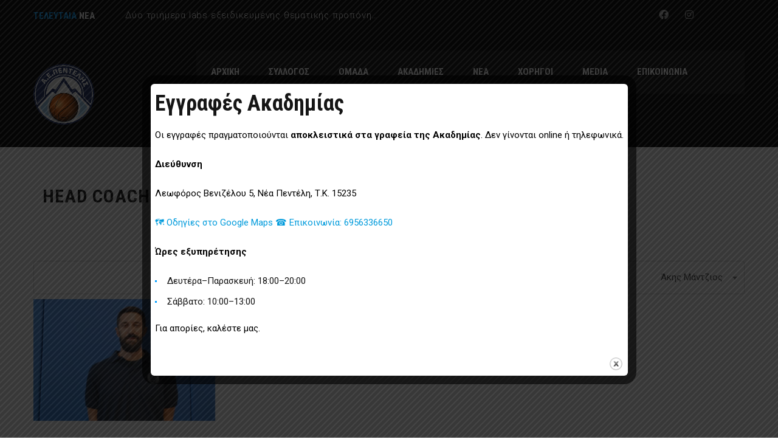

--- FILE ---
content_type: text/html; charset=UTF-8
request_url: https://pentelibc.gr/staff/akis-mantzios/
body_size: 13123
content:
<!DOCTYPE html>
<html lang="en-US" class="no-js">
<head>
    <meta name="format-detection" content="telephone=no">
    <meta charset="UTF-8">
    <meta name="viewport" content="width=device-width, initial-scale=1">
    <link rel="profile" href="http://gmpg.org/xfn/11">
    <link rel="pingback" href="https://pentelibc.gr/xmlrpc.php">
    <meta name='robots' content='index, follow, max-image-preview:large, max-snippet:-1, max-video-preview:-1' />

	<!-- This site is optimized with the Yoast SEO plugin v25.6 - https://yoast.com/wordpress/plugins/seo/ -->
	<title>Άκης Μάντζιος - AE PENTELIS</title>
	<link rel="canonical" href="https://pentelibc.gr/staff/akis-mantzios/" />
	<meta property="og:locale" content="en_US" />
	<meta property="og:type" content="article" />
	<meta property="og:title" content="Άκης Μάντζιος - AE PENTELIS" />
	<meta property="og:url" content="https://pentelibc.gr/staff/akis-mantzios/" />
	<meta property="og:site_name" content="AE PENTELIS" />
	<meta property="article:publisher" content="https://www.facebook.com/pentelibasket" />
	<meta property="article:modified_time" content="2022-09-04T16:34:27+00:00" />
	<meta property="og:image" content="https://pentelibc.gr/wp-content/uploads/2022/08/mantzios.png" />
	<meta property="og:image:width" content="372" />
	<meta property="og:image:height" content="249" />
	<meta property="og:image:type" content="image/png" />
	<meta name="twitter:card" content="summary_large_image" />
	<script type="application/ld+json" class="yoast-schema-graph">{"@context":"https://schema.org","@graph":[{"@type":"WebPage","@id":"https://pentelibc.gr/staff/akis-mantzios/","url":"https://pentelibc.gr/staff/akis-mantzios/","name":"Άκης Μάντζιος - AE PENTELIS","isPartOf":{"@id":"https://pentelibc.gr/#website"},"primaryImageOfPage":{"@id":"https://pentelibc.gr/staff/akis-mantzios/#primaryimage"},"image":{"@id":"https://pentelibc.gr/staff/akis-mantzios/#primaryimage"},"thumbnailUrl":"https://pentelibc.gr/wp-content/uploads/2022/08/mantzios.png","datePublished":"2022-08-13T08:39:42+00:00","dateModified":"2022-09-04T16:34:27+00:00","breadcrumb":{"@id":"https://pentelibc.gr/staff/akis-mantzios/#breadcrumb"},"inLanguage":"en-US","potentialAction":[{"@type":"ReadAction","target":["https://pentelibc.gr/staff/akis-mantzios/"]}]},{"@type":"ImageObject","inLanguage":"en-US","@id":"https://pentelibc.gr/staff/akis-mantzios/#primaryimage","url":"https://pentelibc.gr/wp-content/uploads/2022/08/mantzios.png","contentUrl":"https://pentelibc.gr/wp-content/uploads/2022/08/mantzios.png","width":372,"height":249},{"@type":"BreadcrumbList","@id":"https://pentelibc.gr/staff/akis-mantzios/#breadcrumb","itemListElement":[{"@type":"ListItem","position":1,"name":"Home","item":"https://pentelibc.gr/"},{"@type":"ListItem","position":2,"name":"Άκης Μάντζιος"}]},{"@type":"WebSite","@id":"https://pentelibc.gr/#website","url":"https://pentelibc.gr/","name":"AE PENTELIS","description":"AE PENTELIS","publisher":{"@id":"https://pentelibc.gr/#organization"},"potentialAction":[{"@type":"SearchAction","target":{"@type":"EntryPoint","urlTemplate":"https://pentelibc.gr/?s={search_term_string}"},"query-input":{"@type":"PropertyValueSpecification","valueRequired":true,"valueName":"search_term_string"}}],"inLanguage":"en-US"},{"@type":"Organization","@id":"https://pentelibc.gr/#organization","name":"AE PENTELIS","url":"https://pentelibc.gr/","logo":{"@type":"ImageObject","inLanguage":"en-US","@id":"https://pentelibc.gr/#/schema/logo/image/","url":"https://pentelibc.gr/wp-content/uploads/2022/08/1200x630-1.png","contentUrl":"https://pentelibc.gr/wp-content/uploads/2022/08/1200x630-1.png","width":1200,"height":630,"caption":"AE PENTELIS"},"image":{"@id":"https://pentelibc.gr/#/schema/logo/image/"},"sameAs":["https://www.facebook.com/pentelibasket","https://www.instagram.com/pentelibasketball_official/"]}]}</script>
	<!-- / Yoast SEO plugin. -->


<link rel='dns-prefetch' href='//maps.googleapis.com' />
<link rel='dns-prefetch' href='//www.googletagmanager.com' />
<link rel='dns-prefetch' href='//fonts.googleapis.com' />
<link rel="alternate" type="application/rss+xml" title="AE PENTELIS &raquo; Feed" href="https://pentelibc.gr/feed/" />
<link rel="alternate" type="application/rss+xml" title="AE PENTELIS &raquo; Comments Feed" href="https://pentelibc.gr/comments/feed/" />
<link rel='stylesheet' id='stm_default_google_font-css' href='https://fonts.googleapis.com/css?family=Roboto+Condensed%3A300%2C400%2C700%7CRoboto%3A500%2C400%2C300%2C400italic%2C700&#038;ver=4.3.6' type='text/css' media='all' />
<link rel='stylesheet' id='boostrap-css' href='https://pentelibc.gr/wp-content/themes/splash/assets/css/bootstrap.min.css?ver=4.3.6' type='text/css' media='all' />
<link rel='stylesheet' id='select2-css' href='https://pentelibc.gr/wp-content/themes/splash/assets/css/select2.min.css?ver=4.3.6' type='text/css' media='all' />
<link rel='stylesheet' id='owl-carousel-css' href='https://pentelibc.gr/wp-content/themes/splash/assets/css/owl.carousel.css?ver=4.3.6' type='text/css' media='all' />
<link rel='stylesheet' id='stm-font-awesome-5-css' href='https://pentelibc.gr/wp-content/themes/splash/assets/css/fontawesome.min.css?ver=4.3.6' type='text/css' media='all' />
<link rel='stylesheet' id='fancybox-css' href='https://pentelibc.gr/wp-content/themes/splash/assets/css/jquery.fancybox.css?ver=4.3.6' type='text/css' media='all' />
<link rel='stylesheet' id='lightbox-css' href='https://pentelibc.gr/wp-content/themes/splash/assets/css/lightbox.css?ver=4.3.6' type='text/css' media='all' />
<link rel='stylesheet' id='stm-theme-animate-css' href='https://pentelibc.gr/wp-content/themes/splash/assets/css/animate.css?ver=4.3.6' type='text/css' media='all' />
<link rel='stylesheet' id='stm-theme-icons-css' href='https://pentelibc.gr/wp-content/themes/splash/assets/css/splash-icons.css?ver=4.3.6' type='text/css' media='all' />
<link rel='stylesheet' id='perfect-scrollbar-css' href='https://pentelibc.gr/wp-content/themes/splash/assets/css/perfect-scrollbar.css?ver=4.3.6' type='text/css' media='all' />
<link rel='stylesheet' id='stm-skin-custom-css' href='https://pentelibc.gr/wp-content/uploads/stm_uploads/skin-custom.css?t=1762426074&#038;ver=4.3.6' type='text/css' media='all' />
<link rel='stylesheet' id='stm-skin-custom-layout-css' href='https://pentelibc.gr/wp-content/uploads/stm_uploads/skin-custom-layout.css?t=1762426074&#038;ver=4.3.6' type='text/css' media='all' />
<link rel='stylesheet' id='stm-theme-default-styles-css' href='https://pentelibc.gr/wp-content/themes/splash/style.css?ver=4.3.6' type='text/css' media='all' />
<link rel='stylesheet' id='wp-block-library-css' href='https://pentelibc.gr/wp-includes/css/dist/block-library/style.min.css?ver=6.6.4' type='text/css' media='all' />
<style id='classic-theme-styles-inline-css' type='text/css'>
/*! This file is auto-generated */
.wp-block-button__link{color:#fff;background-color:#32373c;border-radius:9999px;box-shadow:none;text-decoration:none;padding:calc(.667em + 2px) calc(1.333em + 2px);font-size:1.125em}.wp-block-file__button{background:#32373c;color:#fff;text-decoration:none}
</style>
<style id='global-styles-inline-css' type='text/css'>
:root{--wp--preset--aspect-ratio--square: 1;--wp--preset--aspect-ratio--4-3: 4/3;--wp--preset--aspect-ratio--3-4: 3/4;--wp--preset--aspect-ratio--3-2: 3/2;--wp--preset--aspect-ratio--2-3: 2/3;--wp--preset--aspect-ratio--16-9: 16/9;--wp--preset--aspect-ratio--9-16: 9/16;--wp--preset--color--black: #000000;--wp--preset--color--cyan-bluish-gray: #abb8c3;--wp--preset--color--white: #ffffff;--wp--preset--color--pale-pink: #f78da7;--wp--preset--color--vivid-red: #cf2e2e;--wp--preset--color--luminous-vivid-orange: #ff6900;--wp--preset--color--luminous-vivid-amber: #fcb900;--wp--preset--color--light-green-cyan: #7bdcb5;--wp--preset--color--vivid-green-cyan: #00d084;--wp--preset--color--pale-cyan-blue: #8ed1fc;--wp--preset--color--vivid-cyan-blue: #0693e3;--wp--preset--color--vivid-purple: #9b51e0;--wp--preset--gradient--vivid-cyan-blue-to-vivid-purple: linear-gradient(135deg,rgba(6,147,227,1) 0%,rgb(155,81,224) 100%);--wp--preset--gradient--light-green-cyan-to-vivid-green-cyan: linear-gradient(135deg,rgb(122,220,180) 0%,rgb(0,208,130) 100%);--wp--preset--gradient--luminous-vivid-amber-to-luminous-vivid-orange: linear-gradient(135deg,rgba(252,185,0,1) 0%,rgba(255,105,0,1) 100%);--wp--preset--gradient--luminous-vivid-orange-to-vivid-red: linear-gradient(135deg,rgba(255,105,0,1) 0%,rgb(207,46,46) 100%);--wp--preset--gradient--very-light-gray-to-cyan-bluish-gray: linear-gradient(135deg,rgb(238,238,238) 0%,rgb(169,184,195) 100%);--wp--preset--gradient--cool-to-warm-spectrum: linear-gradient(135deg,rgb(74,234,220) 0%,rgb(151,120,209) 20%,rgb(207,42,186) 40%,rgb(238,44,130) 60%,rgb(251,105,98) 80%,rgb(254,248,76) 100%);--wp--preset--gradient--blush-light-purple: linear-gradient(135deg,rgb(255,206,236) 0%,rgb(152,150,240) 100%);--wp--preset--gradient--blush-bordeaux: linear-gradient(135deg,rgb(254,205,165) 0%,rgb(254,45,45) 50%,rgb(107,0,62) 100%);--wp--preset--gradient--luminous-dusk: linear-gradient(135deg,rgb(255,203,112) 0%,rgb(199,81,192) 50%,rgb(65,88,208) 100%);--wp--preset--gradient--pale-ocean: linear-gradient(135deg,rgb(255,245,203) 0%,rgb(182,227,212) 50%,rgb(51,167,181) 100%);--wp--preset--gradient--electric-grass: linear-gradient(135deg,rgb(202,248,128) 0%,rgb(113,206,126) 100%);--wp--preset--gradient--midnight: linear-gradient(135deg,rgb(2,3,129) 0%,rgb(40,116,252) 100%);--wp--preset--font-size--small: 13px;--wp--preset--font-size--medium: 20px;--wp--preset--font-size--large: 36px;--wp--preset--font-size--x-large: 42px;--wp--preset--spacing--20: 0.44rem;--wp--preset--spacing--30: 0.67rem;--wp--preset--spacing--40: 1rem;--wp--preset--spacing--50: 1.5rem;--wp--preset--spacing--60: 2.25rem;--wp--preset--spacing--70: 3.38rem;--wp--preset--spacing--80: 5.06rem;--wp--preset--shadow--natural: 6px 6px 9px rgba(0, 0, 0, 0.2);--wp--preset--shadow--deep: 12px 12px 50px rgba(0, 0, 0, 0.4);--wp--preset--shadow--sharp: 6px 6px 0px rgba(0, 0, 0, 0.2);--wp--preset--shadow--outlined: 6px 6px 0px -3px rgba(255, 255, 255, 1), 6px 6px rgba(0, 0, 0, 1);--wp--preset--shadow--crisp: 6px 6px 0px rgba(0, 0, 0, 1);}:where(.is-layout-flex){gap: 0.5em;}:where(.is-layout-grid){gap: 0.5em;}body .is-layout-flex{display: flex;}.is-layout-flex{flex-wrap: wrap;align-items: center;}.is-layout-flex > :is(*, div){margin: 0;}body .is-layout-grid{display: grid;}.is-layout-grid > :is(*, div){margin: 0;}:where(.wp-block-columns.is-layout-flex){gap: 2em;}:where(.wp-block-columns.is-layout-grid){gap: 2em;}:where(.wp-block-post-template.is-layout-flex){gap: 1.25em;}:where(.wp-block-post-template.is-layout-grid){gap: 1.25em;}.has-black-color{color: var(--wp--preset--color--black) !important;}.has-cyan-bluish-gray-color{color: var(--wp--preset--color--cyan-bluish-gray) !important;}.has-white-color{color: var(--wp--preset--color--white) !important;}.has-pale-pink-color{color: var(--wp--preset--color--pale-pink) !important;}.has-vivid-red-color{color: var(--wp--preset--color--vivid-red) !important;}.has-luminous-vivid-orange-color{color: var(--wp--preset--color--luminous-vivid-orange) !important;}.has-luminous-vivid-amber-color{color: var(--wp--preset--color--luminous-vivid-amber) !important;}.has-light-green-cyan-color{color: var(--wp--preset--color--light-green-cyan) !important;}.has-vivid-green-cyan-color{color: var(--wp--preset--color--vivid-green-cyan) !important;}.has-pale-cyan-blue-color{color: var(--wp--preset--color--pale-cyan-blue) !important;}.has-vivid-cyan-blue-color{color: var(--wp--preset--color--vivid-cyan-blue) !important;}.has-vivid-purple-color{color: var(--wp--preset--color--vivid-purple) !important;}.has-black-background-color{background-color: var(--wp--preset--color--black) !important;}.has-cyan-bluish-gray-background-color{background-color: var(--wp--preset--color--cyan-bluish-gray) !important;}.has-white-background-color{background-color: var(--wp--preset--color--white) !important;}.has-pale-pink-background-color{background-color: var(--wp--preset--color--pale-pink) !important;}.has-vivid-red-background-color{background-color: var(--wp--preset--color--vivid-red) !important;}.has-luminous-vivid-orange-background-color{background-color: var(--wp--preset--color--luminous-vivid-orange) !important;}.has-luminous-vivid-amber-background-color{background-color: var(--wp--preset--color--luminous-vivid-amber) !important;}.has-light-green-cyan-background-color{background-color: var(--wp--preset--color--light-green-cyan) !important;}.has-vivid-green-cyan-background-color{background-color: var(--wp--preset--color--vivid-green-cyan) !important;}.has-pale-cyan-blue-background-color{background-color: var(--wp--preset--color--pale-cyan-blue) !important;}.has-vivid-cyan-blue-background-color{background-color: var(--wp--preset--color--vivid-cyan-blue) !important;}.has-vivid-purple-background-color{background-color: var(--wp--preset--color--vivid-purple) !important;}.has-black-border-color{border-color: var(--wp--preset--color--black) !important;}.has-cyan-bluish-gray-border-color{border-color: var(--wp--preset--color--cyan-bluish-gray) !important;}.has-white-border-color{border-color: var(--wp--preset--color--white) !important;}.has-pale-pink-border-color{border-color: var(--wp--preset--color--pale-pink) !important;}.has-vivid-red-border-color{border-color: var(--wp--preset--color--vivid-red) !important;}.has-luminous-vivid-orange-border-color{border-color: var(--wp--preset--color--luminous-vivid-orange) !important;}.has-luminous-vivid-amber-border-color{border-color: var(--wp--preset--color--luminous-vivid-amber) !important;}.has-light-green-cyan-border-color{border-color: var(--wp--preset--color--light-green-cyan) !important;}.has-vivid-green-cyan-border-color{border-color: var(--wp--preset--color--vivid-green-cyan) !important;}.has-pale-cyan-blue-border-color{border-color: var(--wp--preset--color--pale-cyan-blue) !important;}.has-vivid-cyan-blue-border-color{border-color: var(--wp--preset--color--vivid-cyan-blue) !important;}.has-vivid-purple-border-color{border-color: var(--wp--preset--color--vivid-purple) !important;}.has-vivid-cyan-blue-to-vivid-purple-gradient-background{background: var(--wp--preset--gradient--vivid-cyan-blue-to-vivid-purple) !important;}.has-light-green-cyan-to-vivid-green-cyan-gradient-background{background: var(--wp--preset--gradient--light-green-cyan-to-vivid-green-cyan) !important;}.has-luminous-vivid-amber-to-luminous-vivid-orange-gradient-background{background: var(--wp--preset--gradient--luminous-vivid-amber-to-luminous-vivid-orange) !important;}.has-luminous-vivid-orange-to-vivid-red-gradient-background{background: var(--wp--preset--gradient--luminous-vivid-orange-to-vivid-red) !important;}.has-very-light-gray-to-cyan-bluish-gray-gradient-background{background: var(--wp--preset--gradient--very-light-gray-to-cyan-bluish-gray) !important;}.has-cool-to-warm-spectrum-gradient-background{background: var(--wp--preset--gradient--cool-to-warm-spectrum) !important;}.has-blush-light-purple-gradient-background{background: var(--wp--preset--gradient--blush-light-purple) !important;}.has-blush-bordeaux-gradient-background{background: var(--wp--preset--gradient--blush-bordeaux) !important;}.has-luminous-dusk-gradient-background{background: var(--wp--preset--gradient--luminous-dusk) !important;}.has-pale-ocean-gradient-background{background: var(--wp--preset--gradient--pale-ocean) !important;}.has-electric-grass-gradient-background{background: var(--wp--preset--gradient--electric-grass) !important;}.has-midnight-gradient-background{background: var(--wp--preset--gradient--midnight) !important;}.has-small-font-size{font-size: var(--wp--preset--font-size--small) !important;}.has-medium-font-size{font-size: var(--wp--preset--font-size--medium) !important;}.has-large-font-size{font-size: var(--wp--preset--font-size--large) !important;}.has-x-large-font-size{font-size: var(--wp--preset--font-size--x-large) !important;}
:where(.wp-block-post-template.is-layout-flex){gap: 1.25em;}:where(.wp-block-post-template.is-layout-grid){gap: 1.25em;}
:where(.wp-block-columns.is-layout-flex){gap: 2em;}:where(.wp-block-columns.is-layout-grid){gap: 2em;}
:root :where(.wp-block-pullquote){font-size: 1.5em;line-height: 1.6;}
</style>
<link rel='stylesheet' id='contact-form-7-css' href='https://pentelibc.gr/wp-content/plugins/contact-form-7/includes/css/styles.css?ver=6.0.6' type='text/css' media='all' />
<link rel='stylesheet' id='theme.css-css' href='https://pentelibc.gr/wp-content/plugins/popup-builder/public/css/theme.css?ver=4.4.0' type='text/css' media='all' />
<link rel='stylesheet' id='dashicons-css' href='https://pentelibc.gr/wp-includes/css/dashicons.min.css?ver=6.6.4' type='text/css' media='all' />
<link rel='stylesheet' id='sportspress-general-css' href='//pentelibc.gr/wp-content/plugins/sportspress/assets/css/sportspress.css?ver=2.7.26' type='text/css' media='all' />
<link rel='stylesheet' id='sportspress-icons-css' href='//pentelibc.gr/wp-content/plugins/sportspress/assets/css/icons.css?ver=2.7.26' type='text/css' media='all' />
<link rel='stylesheet' id='stm_megamenu-css' href='https://pentelibc.gr/wp-content/themes/splash/includes/megamenu/assets/css/megamenu.css?ver=6.6.4' type='text/css' media='all' />
<style type="text/css"></style><script type="text/javascript" src="https://pentelibc.gr/wp-includes/js/jquery/jquery.min.js?ver=3.7.1" id="jquery-core-js"></script>
<script type="text/javascript" src="https://pentelibc.gr/wp-includes/js/jquery/jquery-migrate.min.js?ver=3.4.1" id="jquery-migrate-js"></script>
<script type="text/javascript" id="Popup.js-js-before">
/* <![CDATA[ */
var sgpbPublicUrl = "https:\/\/pentelibc.gr\/wp-content\/plugins\/popup-builder\/public\/";
var SGPB_JS_LOCALIZATION = {"imageSupportAlertMessage":"Only image files supported","pdfSupportAlertMessage":"Only pdf files supported","areYouSure":"Are you sure?","addButtonSpinner":"L","audioSupportAlertMessage":"Only audio files supported (e.g.: mp3, wav, m4a, ogg)","publishPopupBeforeElementor":"Please, publish the popup before starting to use Elementor with it!","publishPopupBeforeDivi":"Please, publish the popup before starting to use Divi Builder with it!","closeButtonAltText":"Close"};
/* ]]> */
</script>
<script type="text/javascript" src="https://pentelibc.gr/wp-content/plugins/popup-builder/public/js/Popup.js?ver=4.4.0" id="Popup.js-js"></script>
<script type="text/javascript" src="https://pentelibc.gr/wp-content/plugins/popup-builder/public/js/PopupConfig.js?ver=4.4.0" id="PopupConfig.js-js"></script>
<script type="text/javascript" id="PopupBuilder.js-js-before">
/* <![CDATA[ */
var SGPB_POPUP_PARAMS = {"popupTypeAgeRestriction":"ageRestriction","defaultThemeImages":{"1":"https:\/\/pentelibc.gr\/wp-content\/plugins\/popup-builder\/public\/img\/theme_1\/close.png","2":"https:\/\/pentelibc.gr\/wp-content\/plugins\/popup-builder\/public\/img\/theme_2\/close.png","3":"https:\/\/pentelibc.gr\/wp-content\/plugins\/popup-builder\/public\/img\/theme_3\/close.png","5":"https:\/\/pentelibc.gr\/wp-content\/plugins\/popup-builder\/public\/img\/theme_5\/close.png","6":"https:\/\/pentelibc.gr\/wp-content\/plugins\/popup-builder\/public\/img\/theme_6\/close.png"},"homePageUrl":"https:\/\/pentelibc.gr\/","isPreview":false,"convertedIdsReverse":[],"dontShowPopupExpireTime":365,"conditionalJsClasses":[],"disableAnalyticsGeneral":false};
var SGPB_JS_PACKAGES = {"packages":{"current":1,"free":1,"silver":2,"gold":3,"platinum":4},"extensions":{"geo-targeting":false,"advanced-closing":false}};
var SGPB_JS_PARAMS = {"ajaxUrl":"https:\/\/pentelibc.gr\/wp-admin\/admin-ajax.php","nonce":"1eba6ff5f8"};
/* ]]> */
</script>
<script type="text/javascript" src="https://pentelibc.gr/wp-content/plugins/popup-builder/public/js/PopupBuilder.js?ver=4.4.0" id="PopupBuilder.js-js"></script>
<script type="text/javascript" id="jquery-remove-uppercase-accents-js-extra">
/* <![CDATA[ */
var rua = {"accents":[{"original":"\u0386\u0399","convert":"\u0391\u03aa"},{"original":"\u0386\u03a5","convert":"\u0391\u03ab"},{"original":"\u0388\u0399","convert":"\u0395\u03aa"},{"original":"\u038c\u0399","convert":"\u039f\u03aa"},{"original":"\u0388\u03a5","convert":"\u0395\u03ab"},{"original":"\u038c\u03a5","convert":"\u039f\u03ab"},{"original":"\u03ac\u03b9","convert":"\u03b1\u03ca"},{"original":"\u03ad\u03b9","convert":"\u03b5\u03ca"},{"original":"\u0386\u03c5","convert":"\u03b1\u03cb"},{"original":"\u03ac\u03c5","convert":"\u03b1\u03cb"},{"original":"\u03cc\u03b9","convert":"\u03bf\u03ca"},{"original":"\u0388\u03c5","convert":"\u03b5\u03cb"},{"original":"\u03ad\u03c5","convert":"\u03b5\u03cb"},{"original":"\u03cc\u03c5","convert":"\u03bf\u03cb"},{"original":"\u038c\u03c5","convert":"\u03bf\u03cb"},{"original":"\u0386","convert":"\u0391"},{"original":"\u03ac","convert":"\u03b1"},{"original":"\u0388","convert":"\u0395"},{"original":"\u03ad","convert":"\u03b5"},{"original":"\u0389","convert":"\u0397"},{"original":"\u03ae","convert":"\u03b7"},{"original":"\u038a","convert":"\u0399"},{"original":"\u03aa","convert":"\u0399"},{"original":"\u03af","convert":"\u03b9"},{"original":"\u0390","convert":"\u03ca"},{"original":"\u038c","convert":"\u039f"},{"original":"\u03cc","convert":"\u03bf"},{"original":"\u038e","convert":"\u03a5"},{"original":"\u03cd","convert":"\u03c5"},{"original":"\u03b0","convert":"\u03cb"},{"original":"\u038f","convert":"\u03a9"},{"original":"\u03ce","convert":"\u03c9"}],"selectors":"","selAction":""};
/* ]]> */
</script>
<script type="text/javascript" src="https://pentelibc.gr/wp-content/plugins/remove-uppercase-accents/js/jquery.remove-uppercase-accents.js?ver=6.6.4" id="jquery-remove-uppercase-accents-js"></script>
<script type="text/javascript" src="https://pentelibc.gr/wp-content/themes/splash/includes/megamenu/assets/js/megamenu.js?ver=6.6.4" id="stm_megamenu-js"></script>

<!-- Google tag (gtag.js) snippet added by Site Kit -->
<!-- Google Analytics snippet added by Site Kit -->
<script type="text/javascript" src="https://www.googletagmanager.com/gtag/js?id=G-N6KLDLQ93V" id="google_gtagjs-js" async></script>
<script type="text/javascript" id="google_gtagjs-js-after">
/* <![CDATA[ */
window.dataLayer = window.dataLayer || [];function gtag(){dataLayer.push(arguments);}
gtag("set","linker",{"domains":["pentelibc.gr"]});
gtag("js", new Date());
gtag("set", "developer_id.dZTNiMT", true);
gtag("config", "G-N6KLDLQ93V");
/* ]]> */
</script>
<link rel="https://api.w.org/" href="https://pentelibc.gr/wp-json/" /><link rel="alternate" title="JSON" type="application/json" href="https://pentelibc.gr/wp-json/wp/v2/staff/1429" /><link rel="EditURI" type="application/rsd+xml" title="RSD" href="https://pentelibc.gr/xmlrpc.php?rsd" />
<meta name="generator" content="WordPress 6.6.4" />
<meta name="generator" content="SportsPress 2.7.26" />
<link rel='shortlink' href='https://pentelibc.gr/?p=1429' />
<link rel="alternate" title="oEmbed (JSON)" type="application/json+oembed" href="https://pentelibc.gr/wp-json/oembed/1.0/embed?url=https%3A%2F%2Fpentelibc.gr%2Fstaff%2Fakis-mantzios%2F" />
<link rel="alternate" title="oEmbed (XML)" type="text/xml+oembed" href="https://pentelibc.gr/wp-json/oembed/1.0/embed?url=https%3A%2F%2Fpentelibc.gr%2Fstaff%2Fakis-mantzios%2F&#038;format=xml" />
<meta name="generator" content="Site Kit by Google 1.165.0" />    <script type="text/javascript">
        var splash_mm_get_menu_data = '8d7822021b';
        var splash_load_media = '765d2b17bd';
        var stm_like_nonce = 'e275711449';
        var stm_league_table_by_id = '70892bde54';
        var stm_events_league_table_by_id = '050c0a9b59';
        var stm_posts_most_styles = 'bb4ea25233';
        var stm_demo_import_content = 'c8b3874576';

        var ajaxurl = 'https://pentelibc.gr/wp-admin/admin-ajax.php';
        var stm_cf7_preloader = 'https://pentelibc.gr/wp-content/themes/splash/assets/images/map-pin.png';
    </script>
<meta name="generator" content="Powered by WPBakery Page Builder - drag and drop page builder for WordPress."/>
<meta name="generator" content="Powered by Slider Revolution 6.7.35 - responsive, Mobile-Friendly Slider Plugin for WordPress with comfortable drag and drop interface." />
<link rel="icon" href="https://pentelibc.gr/wp-content/uploads/2022/08/cropped-LOGO-PENTELI-670-32x32.png" sizes="32x32" />
<link rel="icon" href="https://pentelibc.gr/wp-content/uploads/2022/08/cropped-LOGO-PENTELI-670-192x192.png" sizes="192x192" />
<link rel="apple-touch-icon" href="https://pentelibc.gr/wp-content/uploads/2022/08/cropped-LOGO-PENTELI-670-180x180.png" />
<meta name="msapplication-TileImage" content="https://pentelibc.gr/wp-content/uploads/2022/08/cropped-LOGO-PENTELI-670-270x270.png" />
<script>function setREVStartSize(e){
			//window.requestAnimationFrame(function() {
				window.RSIW = window.RSIW===undefined ? window.innerWidth : window.RSIW;
				window.RSIH = window.RSIH===undefined ? window.innerHeight : window.RSIH;
				try {
					var pw = document.getElementById(e.c).parentNode.offsetWidth,
						newh;
					pw = pw===0 || isNaN(pw) || (e.l=="fullwidth" || e.layout=="fullwidth") ? window.RSIW : pw;
					e.tabw = e.tabw===undefined ? 0 : parseInt(e.tabw);
					e.thumbw = e.thumbw===undefined ? 0 : parseInt(e.thumbw);
					e.tabh = e.tabh===undefined ? 0 : parseInt(e.tabh);
					e.thumbh = e.thumbh===undefined ? 0 : parseInt(e.thumbh);
					e.tabhide = e.tabhide===undefined ? 0 : parseInt(e.tabhide);
					e.thumbhide = e.thumbhide===undefined ? 0 : parseInt(e.thumbhide);
					e.mh = e.mh===undefined || e.mh=="" || e.mh==="auto" ? 0 : parseInt(e.mh,0);
					if(e.layout==="fullscreen" || e.l==="fullscreen")
						newh = Math.max(e.mh,window.RSIH);
					else{
						e.gw = Array.isArray(e.gw) ? e.gw : [e.gw];
						for (var i in e.rl) if (e.gw[i]===undefined || e.gw[i]===0) e.gw[i] = e.gw[i-1];
						e.gh = e.el===undefined || e.el==="" || (Array.isArray(e.el) && e.el.length==0)? e.gh : e.el;
						e.gh = Array.isArray(e.gh) ? e.gh : [e.gh];
						for (var i in e.rl) if (e.gh[i]===undefined || e.gh[i]===0) e.gh[i] = e.gh[i-1];
											
						var nl = new Array(e.rl.length),
							ix = 0,
							sl;
						e.tabw = e.tabhide>=pw ? 0 : e.tabw;
						e.thumbw = e.thumbhide>=pw ? 0 : e.thumbw;
						e.tabh = e.tabhide>=pw ? 0 : e.tabh;
						e.thumbh = e.thumbhide>=pw ? 0 : e.thumbh;
						for (var i in e.rl) nl[i] = e.rl[i]<window.RSIW ? 0 : e.rl[i];
						sl = nl[0];
						for (var i in nl) if (sl>nl[i] && nl[i]>0) { sl = nl[i]; ix=i;}
						var m = pw>(e.gw[ix]+e.tabw+e.thumbw) ? 1 : (pw-(e.tabw+e.thumbw)) / (e.gw[ix]);
						newh =  (e.gh[ix] * m) + (e.tabh + e.thumbh);
					}
					var el = document.getElementById(e.c);
					if (el!==null && el) el.style.height = newh+"px";
					el = document.getElementById(e.c+"_wrapper");
					if (el!==null && el) {
						el.style.height = newh+"px";
						el.style.display = "block";
					}
				} catch(e){
					console.log("Failure at Presize of Slider:" + e)
				}
			//});
		  };</script>
<style type="text/css" title="dynamic-css" class="options-output">#wrapper{background-color: #ffffff;}#stm-top-bar{background-color: #000000;}.footer-widgets-wrapper{background-color: #0a0000;}.footer-widgets-wrapper, .footer-widgets-wrapper .widget-title h6, .footer-widgets-wrapper a, .footer-widgets-wrapper .textwidget, .footer-widgets-wrapper li,.footer-widgets-wrapper li .text, .footer-widgets-wrapper caption{color: #ffffff;}#stm-footer-socials-top, #stm-footer-socials-top .footer-bottom-socials li a i:before{color: #ffffff;}</style>
<noscript><style> .wpb_animate_when_almost_visible { opacity: 1; }</style></noscript></head>


<body class="sp_staff-template-default single single-sp_staff postid-1429 splashBasketball header_1 sportspress sportspress-page sp-show-image stm-shop-sidebar wpb-js-composer js-comp-ver-6.6.0 vc_responsive" >
<div id="wrapper" >
        
<div id="stm-top-bar" style="background-color:#000000 !important;">
            <div class="container">
    <div class="row">
        <div class="col-md-6 col-sm-6">

            <div class="stm-top-ticker-holder">
                
			
		
			<div class="heading-font stm-ticker-title"><span class="stm-red">ΤΕΛΕΥΤΑΙΑ</span> ΝΕΑ</div>
				<ol class="stm-ticker">
			                <li>
                Δύο τριήμερα labs εξειδικευμένης θεματικής προπόνησης για την Πασχαλινή περίοδο			                <li>
                Δυνατά φιλικά για τους αθλητές γεν. 2008-2009 στη Θεσσαλονίκη			                <li>
                Τουρνουά Θεσσαλονίκης: Πολύτιμες εμπειρίες για τους αθλητές u14 &#038; u13 της Ακαδημίας μας			                <li>
                Οι αθλητές μας u18 σε έξοδο στο Burger Ground στην Πεντέλη			                <li>
                Με το δεξί στα πρωταθλήματα U13 &#038; U14					</ol>
		
    <script type="text/javascript">
        jQuery(document).ready(function () {
            var args = {};

            
            jQuery('.stm-ticker').Ticker( args );
        });
    </script>

            </div>

        </div>

        <div class="col-md-6 col-sm-6">

            <div class="clearfix">
                <div class="stm-top-bar_right">
                    <div class="clearfix">
                        <div class="stm-top-switcher-holder">
                            
                        </div>

                        <div class="stm-top-cart-holder">
                            
                        </div>

                        <div class="stm-top-profile-holder">
                                                    </div>
                    </div>
                </div>

                <div class="stm-top-socials-holder">
                    	<ul class="top-bar-socials stm-list-duty">
					<li>
				<a href="https://www.facebook.com/pentelibasket" target="_blank" >
					<i class="fa fa-facebook"></i>
				</a>
			</li>
					<li>
				<a href="https://www.instagram.com/pentelibasketball_official/" target="_blank" >
					<i class="fa fa-instagram"></i>
				</a>
			</li>
			</ul>

                </div>

            </div>

        </div>
    </div>
</div>    </div>
<div class="stm-header stm-non-transparent-header stm-header-static stm-header-first">
	<div class="stm-header-inner">
				<div class="container stm-header-container">
			<!--Logo -->
			<div class="logo-main" style="margin-top: 22px;">
									<a class="bloglogo" href="https://pentelibc.gr/">
						<img
							src="https://pentelibc.gr/wp-content/uploads/2022/08/LOGO-PENTELI-670.png"
							style="width: 100px;"
							title="Home"
							alt="Logo"
						/>
					</a>
							</div>
			<div class="stm-main-menu">
				<div class="stm-main-menu-unit stm-search-enabled" style="margin-top: 0px;">
					<ul class="header-menu stm-list-duty heading-font clearfix">
						<li id="menu-item-1214" class="menu-item menu-item-type-post_type menu-item-object-page menu-item-home menu-item-1214"><a href="https://pentelibc.gr/"><span>Αρχικη</span></a></li>
<li id="menu-item-1275" class="menu-item menu-item-type-post_type menu-item-object-page menu-item-has-children menu-item-1275"><a href="https://pentelibc.gr/syllogos/"><span>Σύλλογος</span></a>
<ul class="sub-menu">
	<li id="menu-item-1298" class="menu-item menu-item-type-post_type menu-item-object-page menu-item-1298 stm_col_width_default stm_mega_cols_inside_default"><a href="https://pentelibc.gr/syllogos/"><span>Σχετικα με τον Συλλογο</span></a></li>
	<li id="menu-item-1295" class="menu-item menu-item-type-post_type menu-item-object-page menu-item-1295 stm_col_width_default stm_mega_cols_inside_default"><a href="https://pentelibc.gr/dioikisi/"><span>Διοικηση</span></a></li>
	<li id="menu-item-1301" class="menu-item menu-item-type-post_type menu-item-object-page menu-item-1301 stm_col_width_default stm_mega_cols_inside_default"><a href="https://pentelibc.gr/egkatastaseis/"><span>Εγκαταστασεις</span></a></li>
</ul>
</li>
<li id="menu-item-1307" class="menu-item menu-item-type-post_type menu-item-object-page menu-item-has-children menu-item-1307"><a href="https://pentelibc.gr/poreia-andrikis-omadas/"><span>Ομαδα</span></a>
<ul class="sub-menu">
	<li id="menu-item-1308" class="menu-item menu-item-type-post_type menu-item-object-page menu-item-1308 stm_col_width_default stm_mega_cols_inside_default"><a href="https://pentelibc.gr/poreia-andrikis-omadas/"><span>Πορεια ανδρικης ομαδας</span></a></li>
	<li id="menu-item-1311" class="menu-item menu-item-type-post_type menu-item-object-page menu-item-1311 stm_col_width_default stm_mega_cols_inside_default"><a href="https://pentelibc.gr/proponitiko-team/"><span>Προπονητικο Team</span></a></li>
	<li id="menu-item-3058" class="menu-item menu-item-type-post_type menu-item-object-page menu-item-3058 stm_col_width_default stm_mega_cols_inside_default"><a href="https://pentelibc.gr/roster-2023-2024/"><span>ROSTER 2023-2024</span></a></li>
	<li id="menu-item-1485" class="menu-item menu-item-type-post_type menu-item-object-page menu-item-1485 stm_col_width_default stm_mega_cols_inside_default"><a href="https://pentelibc.gr/programma-vathmologia/"><span>Προγραμμα – Βαθμολογια</span></a></li>
</ul>
</li>
<li id="menu-item-1321" class="menu-item menu-item-type-post_type menu-item-object-page menu-item-has-children menu-item-1321"><a href="https://pentelibc.gr/i-filosofia-mas/"><span>Ακαδημιες</span></a>
<ul class="sub-menu">
	<li id="menu-item-1322" class="menu-item menu-item-type-post_type menu-item-object-page menu-item-1322 stm_col_width_default stm_mega_cols_inside_default"><a href="https://pentelibc.gr/i-filosofia-mas/"><span>Η φιλοσοφια μας</span></a></li>
	<li id="menu-item-3035" class="menu-item menu-item-type-post_type menu-item-object-page menu-item-3035 stm_col_width_default stm_mega_cols_inside_default"><a href="https://pentelibc.gr/%cf%80%cf%81%ce%bf%cf%80%ce%bf%ce%bd%ce%b7%cf%84%ce%ad%cf%82-%ce%b1%ce%ba%ce%b1%ce%b4%ce%b7%ce%bc%ce%b9%cf%8e%ce%bd/"><span>Προπονητές Ακαδημιών</span></a></li>
	<li id="menu-item-1325" class="menu-item menu-item-type-post_type menu-item-object-page menu-item-has-children menu-item-1325 stm_col_width_default stm_mega_cols_inside_default"><a href="https://pentelibc.gr/tmimata/"><span>Τμηματα</span></a>
	<ul class="sub-menu">
		<li id="menu-item-1570" class="menu-item menu-item-type-post_type menu-item-object-page menu-item-1570 stm_mega_second_col_width_default"><a href="https://pentelibc.gr/tmimata/u18/"><span>ΕΦΗΒΙΚΟ (U18)</span></a></li>
		<li id="menu-item-1569" class="menu-item menu-item-type-post_type menu-item-object-page menu-item-1569 stm_mega_second_col_width_default"><a href="https://pentelibc.gr/tmimata/u16/"><span>ΠΑΙΔΙΚΟ (U16)</span></a></li>
		<li id="menu-item-1568" class="menu-item menu-item-type-post_type menu-item-object-page menu-item-1568 stm_mega_second_col_width_default"><a href="https://pentelibc.gr/tmimata/ypodomwn/"><span>ΤΜΗΜΑΤΑ ΥΠΟΔΟΜΩΝ</span></a></li>
	</ul>
</li>
	<li id="menu-item-1328" class="menu-item menu-item-type-post_type menu-item-object-page menu-item-1328 stm_col_width_default stm_mega_cols_inside_default"><a href="https://pentelibc.gr/programma/"><span>Προγραμμα 2023-2024</span></a></li>
	<li id="menu-item-1830" class="menu-item menu-item-type-post_type menu-item-object-page menu-item-1830 stm_col_width_default stm_mega_cols_inside_default"><a href="https://pentelibc.gr/registration/"><span>Εγγραφη</span></a></li>
</ul>
</li>
<li id="menu-item-1387" class="menu-item menu-item-type-post_type menu-item-object-page menu-item-1387"><a href="https://pentelibc.gr/nea/"><span>Νεα</span></a></li>
<li id="menu-item-1356" class="menu-item menu-item-type-post_type menu-item-object-page menu-item-1356"><a href="https://pentelibc.gr/sponsors/"><span>Χορηγοι</span></a></li>
<li id="menu-item-1509" class="menu-item menu-item-type-post_type menu-item-object-page menu-item-1509"><a href="https://pentelibc.gr/media-2/"><span>Media</span></a></li>
<li id="menu-item-1366" class="menu-item menu-item-type-post_type menu-item-object-page menu-item-1366"><a href="https://pentelibc.gr/epikoinonia/"><span>Επικοινωνια</span></a></li>
                        					</ul>
					<div class="stm-header-search heading-font">
	<form method="get" action="https://pentelibc.gr/"><div class="search-wrapper"><input placeholder="Search" type="text" class="search-input" value="" name="s" /></div><button type="submit" class="search-submit" ><i class="fa fa-search"></i></button></form></div>				</div>
			</div>
		</div>
	</div>
	<!--MOBILE HEADER-->
	<div class="stm-header-mobile clearfix">
		<div class="logo-main" style="margin-top: 22px;">
							<a class="bloglogo" href="https://pentelibc.gr/">
					<img
						src="https://pentelibc.gr/wp-content/uploads/2022/08/LOGO-PENTELI-670.png"
						style="width: 100px;"
						title="Home"
						alt="Logo"
						/>
				</a>
					</div>
		<div class="stm-mobile-right">
			<div class="clearfix">
				<div class="stm-menu-toggle">
					<span></span>
					<span></span>
					<span></span>
				</div>
				
			</div>
		</div>

		<div class="stm-mobile-menu-unit">
			<div class="inner">
				<div class="stm-top clearfix">
					<div class="stm-switcher pull-left">
						
					</div>
					<div class="stm-top-right">
						<div class="clearfix">
							<div class="stm-top-search">
															</div>
							<div class="stm-top-socials">
									<ul class="top-bar-socials stm-list-duty">
					<li>
				<a href="https://www.facebook.com/pentelibasket" target="_blank" >
					<i class="fa fa-facebook"></i>
				</a>
			</li>
					<li>
				<a href="https://www.instagram.com/pentelibasketball_official/" target="_blank" >
					<i class="fa fa-instagram"></i>
				</a>
			</li>
			</ul>

							</div>
						</div>
					</div>
				</div>
				<ul class="stm-mobile-menu-list heading-font">
					<li class="menu-item menu-item-type-post_type menu-item-object-page menu-item-home menu-item-1214"><a href="https://pentelibc.gr/"><span>Αρχικη</span></a></li>
<li class="menu-item menu-item-type-post_type menu-item-object-page menu-item-has-children menu-item-1275"><a href="https://pentelibc.gr/syllogos/"><span>Σύλλογος</span></a>
<ul class="sub-menu">
	<li class="menu-item menu-item-type-post_type menu-item-object-page menu-item-1298 stm_col_width_default stm_mega_cols_inside_default"><a href="https://pentelibc.gr/syllogos/"><span>Σχετικα με τον Συλλογο</span></a></li>
	<li class="menu-item menu-item-type-post_type menu-item-object-page menu-item-1295 stm_col_width_default stm_mega_cols_inside_default"><a href="https://pentelibc.gr/dioikisi/"><span>Διοικηση</span></a></li>
	<li class="menu-item menu-item-type-post_type menu-item-object-page menu-item-1301 stm_col_width_default stm_mega_cols_inside_default"><a href="https://pentelibc.gr/egkatastaseis/"><span>Εγκαταστασεις</span></a></li>
</ul>
</li>
<li class="menu-item menu-item-type-post_type menu-item-object-page menu-item-has-children menu-item-1307"><a href="https://pentelibc.gr/poreia-andrikis-omadas/"><span>Ομαδα</span></a>
<ul class="sub-menu">
	<li class="menu-item menu-item-type-post_type menu-item-object-page menu-item-1308 stm_col_width_default stm_mega_cols_inside_default"><a href="https://pentelibc.gr/poreia-andrikis-omadas/"><span>Πορεια ανδρικης ομαδας</span></a></li>
	<li class="menu-item menu-item-type-post_type menu-item-object-page menu-item-1311 stm_col_width_default stm_mega_cols_inside_default"><a href="https://pentelibc.gr/proponitiko-team/"><span>Προπονητικο Team</span></a></li>
	<li class="menu-item menu-item-type-post_type menu-item-object-page menu-item-3058 stm_col_width_default stm_mega_cols_inside_default"><a href="https://pentelibc.gr/roster-2023-2024/"><span>ROSTER 2023-2024</span></a></li>
	<li class="menu-item menu-item-type-post_type menu-item-object-page menu-item-1485 stm_col_width_default stm_mega_cols_inside_default"><a href="https://pentelibc.gr/programma-vathmologia/"><span>Προγραμμα – Βαθμολογια</span></a></li>
</ul>
</li>
<li class="menu-item menu-item-type-post_type menu-item-object-page menu-item-has-children menu-item-1321"><a href="https://pentelibc.gr/i-filosofia-mas/"><span>Ακαδημιες</span></a>
<ul class="sub-menu">
	<li class="menu-item menu-item-type-post_type menu-item-object-page menu-item-1322 stm_col_width_default stm_mega_cols_inside_default"><a href="https://pentelibc.gr/i-filosofia-mas/"><span>Η φιλοσοφια μας</span></a></li>
	<li class="menu-item menu-item-type-post_type menu-item-object-page menu-item-3035 stm_col_width_default stm_mega_cols_inside_default"><a href="https://pentelibc.gr/%cf%80%cf%81%ce%bf%cf%80%ce%bf%ce%bd%ce%b7%cf%84%ce%ad%cf%82-%ce%b1%ce%ba%ce%b1%ce%b4%ce%b7%ce%bc%ce%b9%cf%8e%ce%bd/"><span>Προπονητές Ακαδημιών</span></a></li>
	<li class="menu-item menu-item-type-post_type menu-item-object-page menu-item-has-children menu-item-1325 stm_col_width_default stm_mega_cols_inside_default"><a href="https://pentelibc.gr/tmimata/"><span>Τμηματα</span></a>
	<ul class="sub-menu">
		<li class="menu-item menu-item-type-post_type menu-item-object-page menu-item-1570 stm_mega_second_col_width_default"><a href="https://pentelibc.gr/tmimata/u18/"><span>ΕΦΗΒΙΚΟ (U18)</span></a></li>
		<li class="menu-item menu-item-type-post_type menu-item-object-page menu-item-1569 stm_mega_second_col_width_default"><a href="https://pentelibc.gr/tmimata/u16/"><span>ΠΑΙΔΙΚΟ (U16)</span></a></li>
		<li class="menu-item menu-item-type-post_type menu-item-object-page menu-item-1568 stm_mega_second_col_width_default"><a href="https://pentelibc.gr/tmimata/ypodomwn/"><span>ΤΜΗΜΑΤΑ ΥΠΟΔΟΜΩΝ</span></a></li>
	</ul>
</li>
	<li class="menu-item menu-item-type-post_type menu-item-object-page menu-item-1328 stm_col_width_default stm_mega_cols_inside_default"><a href="https://pentelibc.gr/programma/"><span>Προγραμμα 2023-2024</span></a></li>
	<li class="menu-item menu-item-type-post_type menu-item-object-page menu-item-1830 stm_col_width_default stm_mega_cols_inside_default"><a href="https://pentelibc.gr/registration/"><span>Εγγραφη</span></a></li>
</ul>
</li>
<li class="menu-item menu-item-type-post_type menu-item-object-page menu-item-1387"><a href="https://pentelibc.gr/nea/"><span>Νεα</span></a></li>
<li class="menu-item menu-item-type-post_type menu-item-object-page menu-item-1356"><a href="https://pentelibc.gr/sponsors/"><span>Χορηγοι</span></a></li>
<li class="menu-item menu-item-type-post_type menu-item-object-page menu-item-1509"><a href="https://pentelibc.gr/media-2/"><span>Media</span></a></li>
<li class="menu-item menu-item-type-post_type menu-item-object-page menu-item-1366"><a href="https://pentelibc.gr/epikoinonia/"><span>Επικοινωνια</span></a></li>
				</ul>
			</div>
		</div>
	</div>

</div>
    <div id="main">

	

			<div id="post-1429" class="post-1429 sp_staff type-sp_staff status-publish has-post-thumbnail hentry sp_league-g-ethniki-basket-andron sp_season-2022-2023 sp_role-coach">
			<div class="stm-single-sp_staff stm-player-page">
				<div class="container">
					<div class="stm-title-box-unit  title_box-202" >	<div class="stm-page-title">
		<div class="container">
			<div class="clearfix stm-title-box-title-wrapper">
				<h1 class="stm-main-title-unit">Head Coach Άκης Μάντζιος</h1>
							</div>
		</div>
	</div>

</div>
<div class="clearfix">
	<div class="sp-section-content sp-section-content-selector">	<div class="sp-template sp-template-staff-selector sp-template-profile-selector">
		<select class="sp-profile-selector sp-staff-selector sp-selector-redirect">
			<option value="https://pentelibc.gr/staff/akis-mantzios/" selected='selected'>Άκης Μάντζιος</option><option value="https://pentelibc.gr/staff/dafni-kotzegiannidi/">Δάφνη Κωτζεγιαννίδη</option><option value="https://pentelibc.gr/staff/lefteris-patrinos/">Λευτέρης Πατρινός</option>		</select>
	</div>
	</div><div class="sp-section-content sp-section-content-photo">	<div class="sp-template sp-template-staff-photo sp-template-photo sp-staff-photo">
		<img fetchpriority="high" decoding="async" width="300" height="201" src="https://pentelibc.gr/wp-content/uploads/2022/08/mantzios-300x201.png" class="attachment-sportspress-fit-medium size-sportspress-fit-medium wp-post-image" alt="" srcset="https://pentelibc.gr/wp-content/uploads/2022/08/mantzios-300x201.png 300w, https://pentelibc.gr/wp-content/uploads/2022/08/mantzios-128x86.png 128w, https://pentelibc.gr/wp-content/uploads/2022/08/mantzios-32x21.png 32w, https://pentelibc.gr/wp-content/uploads/2022/08/mantzios-360x240.png 360w, https://pentelibc.gr/wp-content/uploads/2022/08/mantzios-98x66.png 98w, https://pentelibc.gr/wp-content/uploads/2022/08/mantzios-370x249.png 370w, https://pentelibc.gr/wp-content/uploads/2022/08/mantzios.png 372w" sizes="(max-width: 300px) 100vw, 300px" />	</div>
	</div><div class="sp-tab-group"></div></div>

				</div>
			</div>
		</div>
				</div> <!--main-->

			        <div id="stm-footer-socials-top" class="stm-footer-socials-top">
            <ul class="footer-bottom-socials stm-list-duty">
                                    <li class="stm-social-facebook">
                        <a href="https://www.facebook.com/pentelibasket" target="_blank">
                            <i class="fa fa-facebook"></i>
                        </a>
                    </li>
                                    <li class="stm-social-instagram">
                        <a href="https://www.instagram.com/pentelibasketball_official/" target="_blank">
                            <i class="fa fa-instagram"></i>
                        </a>
                    </li>
                            </ul>
        </div>

		</div> <!--wrapper-->
		<div class="stm-footer " style="background: url() no-repeat center; background-size: cover; background-color: #222;">
			<div id="stm-footer-top">
	
	<div id="footer-main">
		<div class="footer-widgets-wrapper less_4 ">
			<div class="container">
				<div class="widgets stm-cols-4 clearfix">
					<aside id="block-27" class="widget widget_block"><div class="widget-wrapper"><figure class="wp-block-image size-full"><img loading="lazy" decoding="async" width="136" height="136" src="https://pentelibc.gr/wp-content/uploads/2022/08/LOGO-PENTELI-136-1.png" alt="" class="wp-image-1253" srcset="https://pentelibc.gr/wp-content/uploads/2022/08/LOGO-PENTELI-136-1.png 136w, https://pentelibc.gr/wp-content/uploads/2022/08/LOGO-PENTELI-136-1-128x128.png 128w, https://pentelibc.gr/wp-content/uploads/2022/08/LOGO-PENTELI-136-1-32x32.png 32w, https://pentelibc.gr/wp-content/uploads/2022/08/LOGO-PENTELI-136-1-80x80.png 80w, https://pentelibc.gr/wp-content/uploads/2022/08/LOGO-PENTELI-136-1-98x98.png 98w, https://pentelibc.gr/wp-content/uploads/2022/08/LOGO-PENTELI-136-1-100x100.png 100w" sizes="(max-width: 136px) 100vw, 136px" /><figcaption></figcaption></figure></div></aside><aside id="block-28" class="widget widget_block widget_recent_entries"><div class="widget-wrapper"><ul class="wp-block-latest-posts__list wp-block-latest-posts"><li><a class="wp-block-latest-posts__post-title" href="https://pentelibc.gr/%ce%b4%cf%8d%ce%bf-%cf%84%cf%81%ce%b9%ce%ae%ce%bc%ce%b5%cf%81%ce%b1-labs-%ce%b5%ce%be%ce%b5%ce%b9%ce%b4%ce%b9%ce%ba%ce%b5%cf%85%ce%bc%ce%ad%ce%bd%ce%b7%cf%82-%ce%b8%ce%b5%ce%bc%ce%b1%cf%84%ce%b9%ce%ba/">Δύο τριήμερα labs εξειδικευμένης θεματικής προπόνησης για την Πασχαλινή περίοδο</a></li>
<li><a class="wp-block-latest-posts__post-title" href="https://pentelibc.gr/%ce%b4%cf%85%ce%bd%ce%b1%cf%84%ce%ac-%cf%86%ce%b9%ce%bb%ce%b9%ce%ba%ce%ac-%ce%b3%ce%b9%ce%b1-%cf%84%ce%bf%cf%85%cf%82-%ce%b1%ce%b8%ce%bb%ce%b7%cf%84%ce%ad%cf%82-%ce%b3%ce%b5%ce%bd-2008-2009-%cf%83/">Δυνατά φιλικά για τους αθλητές γεν. 2008-2009 στη Θεσσαλονίκη</a></li>
<li><a class="wp-block-latest-posts__post-title" href="https://pentelibc.gr/%cf%84%ce%bf%cf%85%cf%81%ce%bd%ce%bf%cf%85%ce%ac-%ce%b8%ce%b5%cf%83%cf%83%ce%b1%ce%bb%ce%bf%ce%bd%ce%af%ce%ba%ce%b7%cf%82-%cf%80%ce%bf%ce%bb%cf%8d%cf%84%ce%b9%ce%bc%ce%b5%cf%82-%ce%b5%ce%bc%cf%80/">Τουρνουά Θεσσαλονίκης: Πολύτιμες εμπειρίες για τους αθλητές u14 &#038; u13 της Ακαδημίας μας</a></li>
<li><a class="wp-block-latest-posts__post-title" href="https://pentelibc.gr/%ce%bf%ce%b9-%ce%b1%ce%b8%ce%bb%ce%b7%cf%84%ce%ad%cf%82-%ce%bc%ce%b1%cf%82-u18-%cf%83%ce%b5-%ce%ad%ce%be%ce%bf%ce%b4%ce%bf-%cf%83%cf%84%ce%bf-burger-ground-%cf%83%cf%84%ce%b7%ce%bd-%cf%80%ce%b5%ce%bd/">Οι αθλητές μας u18 σε έξοδο στο Burger Ground στην Πεντέλη</a></li>
<li><a class="wp-block-latest-posts__post-title" href="https://pentelibc.gr/%ce%bc%ce%b5-%cf%84%ce%bf-%ce%b4%ce%b5%ce%be%ce%af-%cf%83%cf%84%ce%b1-%cf%80%cf%81%cf%89%cf%84%ce%b1%ce%b8%ce%bb%ce%ae%ce%bc%ce%b1%cf%84%ce%b1-u13-u14/">Με το δεξί στα πρωταθλήματα U13 &#038; U14</a></li>
</ul></div></aside><aside id="block-26" class="widget widget_block"><div class="widget-wrapper"><p>Ακολουθήστε μας</p>
<div><a href="https://www.instagram.com/pentelibasketball_official/"><img loading="lazy" decoding="async" style="margin:5px" src="https://pentelibc.gr/wp-content/uploads/2022/08/3.-INSTA_PENTELIBC_50.png" width="50" height="50" alt="Instagram"></a><a href="https://www.facebook.com/pentelibasket"><img loading="lazy" decoding="async" style="margin:5px" src="https://pentelibc.gr/wp-content/uploads/2022/08/2.-FB_PENTELIBC_50.png" width="50" height="50" alt="Facebook"></a><a href="https://youtu.be/rNt2wlPiSVg"><img loading="lazy" decoding="async" style="margin:5px" src="https://pentelibc.gr/wp-content/uploads/2022/08/1.-YT_PENTELIBC_50.png" width="50" height="50" alt="YouTube"></a></div>
<p></p>
<div><a href="https://pentelibc.gr/?page_id=2232"> ΠΟΛΙΤΙΚΗ ΑΠΟΡΡΗΤΟΥ</a></div></div></aside><aside id="block-29" class="widget widget_block"><div class="widget-wrapper"><p>Κλειστό Γήπεδο Νέας Πεντέλης - ΑΕ Πεντέλης Basketball</p>
<p>Address Λεωφ. Ελ. Βενιζέλου 5, Νέα Πεντέλη 152 39 </p>
<p>Phone 210 6668567 </p>
<p>Email info@pentelibc.gr </p></div></aside>				</div>
			</div>
		</div>
	</div>

</div>


<div id="stm-footer-bottom">
	<div class="container">
		<div class="clearfix">

						
			<div class="footer-bottom-left">
									<div class="footer-bottom-left-text">
						Copyright (c) 2022					</div>
							</div>

			<div class="footer-bottom-right">
				<div class="clearfix">

											<div class="footer-bottom-right-text">
							AE PENTELIS						</div>
					
                    <div class="footer-bottom-right-navs">

                                                
                    </div>
				</div>
			</div>
			
		</div>
	</div>
</div>		</div>

		
				<div class="rev-close-btn">
			<span class="close-left"></span>
			<span class="close-right"></span>
		</div>
	
		<script>
			window.RS_MODULES = window.RS_MODULES || {};
			window.RS_MODULES.modules = window.RS_MODULES.modules || {};
			window.RS_MODULES.waiting = window.RS_MODULES.waiting || [];
			window.RS_MODULES.defered = true;
			window.RS_MODULES.moduleWaiting = window.RS_MODULES.moduleWaiting || {};
			window.RS_MODULES.type = 'compiled';
		</script>
		<div class="sgpb-main-popup-data-container-3302" style="position:fixed;opacity: 0;filter: opacity(0%);transform: scale(0);">
							<div class="sg-popup-builder-content" id="sg-popup-content-wrapper-3302" data-id="3302" data-events="[{&quot;param&quot;:&quot;load&quot;,&quot;value&quot;:&quot;&quot;,&quot;hiddenOption&quot;:[]}]" data-options="[base64]">
								<div class="sgpb-popup-builder-content-3302 sgpb-popup-builder-content-html"><div class="sgpb-main-html-content-wrapper">
<h2 class="wp-block-heading" id="enroll-title">Εγγραφές Ακαδημίας</h2>



<p id="enroll-desc">Οι εγγραφές πραγματοποιούνται <strong>αποκλειστικά στα γραφεία της Ακαδημίας</strong>. Δεν γίνονται online ή τηλεφωνικά.</p>



<p><strong>Διεύθυνση</strong></p>



<p>Λεωφόρος Βενιζέλου 5, Νέα Πεντέλη, Τ.Κ. 15235</p>



<p><a href="https://www.google.com/maps/search/?api=1&amp;query=Leoforos+Venizelou+5+Nea+Penteli+15235" target="_blank" rel="noreferrer noopener">🗺️ Οδηγίες στο Google Maps </a><a href="tel:+306956336650">☎️ Επικοινωνία: 6956336650</a></p>



<p><strong>Ώρες εξυπηρέτησης</strong></p>



<ul class="wp-block-list">
<li>Δευτέρα–Παρασκευή: 18:00–20:00</li>



<li>Σάββατο: 10:00–13:00</li>
</ul>



<p> Για απορίες, καλέστε μας.</p>
<style></style></div></div>
							</div>
						  </div><link rel='stylesheet' id='rs-plugin-settings-css' href='//pentelibc.gr/wp-content/plugins/revslider/sr6/assets/css/rs6.css?ver=6.7.35' type='text/css' media='all' />
<style id='rs-plugin-settings-inline-css' type='text/css'>
#rs-demo-id {}
</style>
<script type="text/javascript" src="https://maps.googleapis.com/maps/api/js?ver=4.3.6" id="stm_gmap-js"></script>
<script type="text/javascript" src="https://pentelibc.gr/wp-content/themes/splash/assets/js/perfect-scrollbar.min.js?ver=4.3.6" id="perfect-scrollbar-js"></script>
<script type="text/javascript" src="https://pentelibc.gr/wp-content/themes/splash/assets/js/bootstrap.min.js?ver=4.3.6" id="bootstrap-js"></script>
<script type="text/javascript" src="https://pentelibc.gr/wp-content/themes/splash/assets/js/select2.full.min.js?ver=4.3.6" id="select2-js"></script>
<script type="text/javascript" src="https://pentelibc.gr/wp-content/themes/splash/assets/js/owl.carousel.min.js?ver=4.3.6" id="owl-carousel-js"></script>
<script type="text/javascript" src="https://pentelibc.gr/wp-content/themes/splash/assets/js/jquery.fancybox.pack.js?ver=4.3.6" id="fancybox-js"></script>
<script type="text/javascript" src="https://pentelibc.gr/wp-includes/js/imagesloaded.min.js?ver=5.0.0" id="imagesloaded-js"></script>
<script type="text/javascript" src="https://pentelibc.gr/wp-content/plugins/js_composer/assets/lib/bower/isotope/dist/isotope.pkgd.min.js?ver=6.6.0" id="isotope-js"></script>
<script type="text/javascript" src="https://pentelibc.gr/wp-content/themes/splash/assets/js/waypoints.min.js?ver=4.3.6" id="waypoint-js"></script>
<script type="text/javascript" src="https://pentelibc.gr/wp-content/themes/splash/assets/js/jquery.counterup.min.js?ver=4.3.6" id="counterup-js"></script>
<script type="text/javascript" src="https://pentelibc.gr/wp-content/themes/splash/assets/js/lightbox.js?ver=4.3.6" id="lightbox-js"></script>
<script type="text/javascript" src="https://pentelibc.gr/wp-content/themes/splash/assets/js/splash.js?ver=4.3.6" id="stm-theme-scripts-js"></script>
<script type="text/javascript" src="https://pentelibc.gr/wp-content/themes/splash/assets/js/header.js?ver=4.3.6" id="stm-theme-scripts-header-js"></script>
<script type="text/javascript" src="https://pentelibc.gr/wp-content/themes/splash/assets/js/ticker_posts.js?ver=4.3.6" id="stm-ticker-posts-js"></script>
<script type="text/javascript" src="https://pentelibc.gr/wp-content/themes/splash/assets/js/ajax.submit.js?ver=4.3.6" id="ajax-submit-js"></script>
<script type="text/javascript" src="https://pentelibc.gr/wp-includes/js/dist/hooks.min.js?ver=2810c76e705dd1a53b18" id="wp-hooks-js"></script>
<script type="text/javascript" src="https://pentelibc.gr/wp-includes/js/dist/i18n.min.js?ver=5e580eb46a90c2b997e6" id="wp-i18n-js"></script>
<script type="text/javascript" id="wp-i18n-js-after">
/* <![CDATA[ */
wp.i18n.setLocaleData( { 'text direction\u0004ltr': [ 'ltr' ] } );
/* ]]> */
</script>
<script type="text/javascript" src="https://pentelibc.gr/wp-content/plugins/contact-form-7/includes/swv/js/index.js?ver=6.0.6" id="swv-js"></script>
<script type="text/javascript" id="contact-form-7-js-before">
/* <![CDATA[ */
var wpcf7 = {
    "api": {
        "root": "https:\/\/pentelibc.gr\/wp-json\/",
        "namespace": "contact-form-7\/v1"
    }
};
/* ]]> */
</script>
<script type="text/javascript" src="https://pentelibc.gr/wp-content/plugins/contact-form-7/includes/js/index.js?ver=6.0.6" id="contact-form-7-js"></script>
<script type="text/javascript" src="//pentelibc.gr/wp-content/plugins/revslider/sr6/assets/js/rbtools.min.js?ver=6.7.29" defer async id="tp-tools-js"></script>
<script type="text/javascript" src="//pentelibc.gr/wp-content/plugins/revslider/sr6/assets/js/rs6.min.js?ver=6.7.35" defer async id="revmin-js"></script>
<script type="text/javascript" src="https://pentelibc.gr/wp-content/plugins/sportspress/assets/js/jquery.dataTables.min.js?ver=1.10.4" id="jquery-datatables-js"></script>
<script type="text/javascript" id="sportspress-js-extra">
/* <![CDATA[ */
var localized_strings = {"days":"\u0397\u039c\u0395\u03a1\u0395\u03a3","hrs":"\u03a9\u03a1\u0395\u03a3","mins":"'","secs":"''","previous":"Previous","next":"Next"};
/* ]]> */
</script>
<script type="text/javascript" src="https://pentelibc.gr/wp-content/plugins/sportspress/assets/js/sportspress.js?ver=2.7.26" id="sportspress-js"></script>
<script type="text/javascript" src="https://pentelibc.gr/wp-content/themes/splash/assets/js/ticker.js?ver=4.3.6" id="stm-theme-ticker-js"></script>
	</body>
</html>

--- FILE ---
content_type: text/css
request_url: https://pentelibc.gr/wp-content/uploads/stm_uploads/skin-custom.css?t=1762426074&ver=4.3.6
body_size: 60803
content:
@charset "UTF-8";.alignnone {margin: 5px 20px 20px 0;}.aligncenter,div.aligncenter {display: block;margin: 5px auto 5px auto;}.alignright {float: right;margin: 5px 0 20px 20px;}.alignleft {float: left;margin: 5px 20px 10px 0;}a img.alignright {float: right;margin: 5px 0 20px 20px;}a img.alignnone {margin: 5px 20px 20px 0;}a img.alignleft {float: left;margin: 5px 20px 20px 0;}a img.aligncenter {display: block;margin-left: auto;margin-right: auto;}.wp-caption {background: #fff;border: 1px solid #f0f0f0;max-width: 96%;padding: 5px 3px 10px;text-align: center;}.wp-caption.alignnone {margin: 5px 20px 20px 0;}.wp-caption.alignleft {margin: 5px 20px 20px 0;}.wp-caption.alignright {margin: 5px 0 20px 20px;}.wp-caption img {border: 0 none;height: auto;margin: 0;max-width: 98.5%;padding: 0;width: auto;}.wp-caption p.wp-caption-text {font-size: 11px;line-height: 17px;margin: 0;padding: 5px 4px 5px;}.screen-reader-text {clip: rect(1px, 1px, 1px, 1px);position: absolute !important;height: 1px;width: 1px;overflow: hidden;}.screen-reader-text:focus {background-color: #f1f1f1;border-radius: 3px;box-shadow: 0 0 2px 2px rgba(0, 0, 0, 0.6);clip: auto !important;color: #21759b;display: block;font-size: 14px;font-size: 0.875rem;font-weight: bold;height: auto;left: 5px;line-height: normal;padding: 15px 23px 14px;text-decoration: none;top: 5px;width: auto;z-index: 100000;}.gallery-caption {color: #707070;color: rgba(51, 51, 51, 0.7);display: block;font-family: "Noto Sans", sans-serif;font-size: 12px;font-size: 1.2rem;line-height: 1.5;padding: 0.5em 0;}.bypostauthor > article .fn:after {-moz-osx-font-smoothing: grayscale;-webkit-font-smoothing: antialiased;display: inline-block;font-family: "Genericons";font-size: 16px;font-style: normal;font-weight: normal;font-variant: normal;line-height: 1;speak: none;text-align: center;text-decoration: inherit;text-transform: none;vertical-align: top;}.wp-caption-text {margin-top: 10px;}.gallery {margin-bottom: 30px;}.gallery .gallery-item {display: inline-block;padding: 1.79104477%;text-align: center;vertical-align: top;width: 100%;margin: 0;}.gallery-columns-2 .gallery-item {max-width: 50%;}.gallery-columns-3 .gallery-item {max-width: 33.33%;}.gallery-columns-4 .gallery-item {max-width: 25%;}.gallery-columns-5 .gallery-item {max-width: 20%;}.gallery-columns-6 .gallery-item {max-width: 16.66%;}.gallery-columns-7 .gallery-item {max-width: 14.28%;}.gallery-columns-8 .gallery-item {max-width: 12.5%;}.gallery-columns-9 .gallery-item {max-width: 11.11%;}.gallery-icon img {max-width: 100%;height: auto;margin: 0 auto;}.gallery-caption {color: #707070;color: rgba(51, 51, 51, 0.7);display: block;font-size: 12px;line-height: 1.5;padding: 0.5em 0;}.gallery-columns-6 .gallery-caption,.gallery-columns-7 .gallery-caption,.gallery-columns-8 .gallery-caption,.gallery-columns-9 .gallery-caption {display: none;}.bypostauthor {text-decoration: none;}input[type=text],input[type=number],input[type=tel],input[type=email],input[type=search],input[type=date],input[type=password] {display: block;width: 100%;height: 55px;padding: 10px 20px 11px;outline: none !important;background: rgba(255, 255, 255, 0.7);color: #151515;border: 1px solid rgba(215, 215, 214, 0.7);border-radius: 4px;font-weight: 400;}input[type=text]:focus,input[type=number]:focus,input[type=tel]:focus,input[type=email]:focus,input[type=search]:focus,input[type=date]:focus,input[type=password]:focus {border: 1px solid #d7d7d6;background: white;}input[type=text].error,input[type=number].error,input[type=tel].error,input[type=email].error,input[type=search].error,input[type=date].error,input[type=password].error {border-color: #05a0ff;}input[type=text].style-2,input[type=number].style-2,input[type=tel].style-2,input[type=email].style-2,input[type=search].style-2,input[type=date].style-2,input[type=password].style-2 {border-color: #ededed;background-color: #ededed;}input[type=text].style-2:focus,input[type=number].style-2:focus,input[type=tel].style-2:focus,input[type=email].style-2:focus,input[type=search].style-2:focus,input[type=date].style-2:focus,input[type=password].style-2:focus {border-color: rgba(215, 215, 214, 0.7);background-color: transparent;}input[type=text].wpcf7-not-valid,input[type=number].wpcf7-not-valid,input[type=tel].wpcf7-not-valid,input[type=email].wpcf7-not-valid,input[type=search].wpcf7-not-valid,input[type=date].wpcf7-not-valid,input[type=password].wpcf7-not-valid {border-color: #05a0ff;}.wpcf7-not-valid-tip {display: none !important;}.select2-container--default .select2-selection--single {height: 55px;border: 1px solid #d7d6d6;outline: none !important;}.select2-container--default .select2-selection--single .select2-selection__rendered {padding: 0 35px 0 20px;line-height: 53px;outline: none !important;}.select2-container--default .select2-selection--single .select2-selection__arrow {height: 53px;}.select2-results__options li {padding: 5px 20px;margin-bottom: 0;}.select2-results__options li:before {display: none;}.select2-search--dropdown {display: none;}.select2-dropdown {border-color: #d7d6d6;}.select2-container--default .select2-results__option--highlighted[aria-selected] {background-color: #009bdc;}.select2-container--default .select2-selection--single .select2-selection__arrow {width: 30px;}input[type=submit],button,.button {position: relative;display: inline-block;max-width: 100%;vertical-align: top;padding: 11px 26px 9px;font-size: 14px;border-radius: 5px;text-transform: uppercase;color: #fff;font-weight: 700;z-index: 1;background-color: transparent !important;line-height: 21px;letter-spacing: 1px;border: 2px solid #05a0ff;text-decoration: none !important;outline: none !important;}input[type=submit].btn-md,button.btn-md,.button.btn-md {padding: 16px 61px 14px;}input[type=submit].btn-lg,button.btn-lg,.button.btn-lg {padding: 21px 76px 19px;}input[type=submit]:before,button:before,.button:before {content: "";position: absolute;top: 0;left: 0;width: 100%;height: 100%;background: #05a0ff;z-index: -1;opacity: 1;transform: translate3d(0, 0, 0);transition: transform 0.4s, opacity 0.4s;transition-timing-function: cubic-bezier(0.2, 1, 0.3, 1);}input[type=submit]:hover,button:hover,.button:hover {color: #05a0ff;border-color: #05a0ff;}input[type=submit]:hover:active,button:hover:active,.button:hover:active {color: #05a0ff !important;border-color: #05a0ff;}input[type=submit]:hover:before,button:hover:before,.button:hover:before {opacity: 0;transform: scale3d(0.7, 1, 1);}input[type=submit].btn-style-2,button.btn-style-2,.button.btn-style-2 {border-color: #000;}input[type=submit].btn-style-2:before,button.btn-style-2:before,.button.btn-style-2:before {background-color: #000;}input[type=submit].btn-style-2:hover,button.btn-style-2:hover,.button.btn-style-2:hover {color: #000;}input[type=submit].btn-style-2:hover:active,button.btn-style-2:hover:active,.button.btn-style-2:hover:active {color: #000 !important;border-color: #000;}input[type=submit].btn-style-3,button.btn-style-3,.button.btn-style-3 {border-color: #595959;}input[type=submit].btn-style-3:before,button.btn-style-3:before,.button.btn-style-3:before {background-color: #595959;}input[type=submit].btn-style-3:hover,button.btn-style-3:hover,.button.btn-style-3:hover {color: #595959;}input[type=submit].btn-style-3:hover:active,button.btn-style-3:hover:active,.button.btn-style-3:hover:active {color: #595959 !important;border-color: #595959;}input[type=submit].btn-style-4,button.btn-style-4,.button.btn-style-4 {border-color: #fff;}input[type=submit].btn-style-4:before,button.btn-style-4:before,.button.btn-style-4:before {background-color: #fff;}input[type=submit].btn-style-4:hover,button.btn-style-4:hover,.button.btn-style-4:hover {color: #fff;}input[type=submit].btn-style-4:hover:active,button.btn-style-4:hover:active,.button.btn-style-4:hover:active {color: #fff !important;border-color: #fff;}input[type=submit].btn-secondary,button.btn-secondary,.button.btn-secondary {color: #05a0ff;}input[type=submit].btn-secondary:before,button.btn-secondary:before,.button.btn-secondary:before {opacity: 0;transform: scale3d(0.7, 1, 1);}input[type=submit].btn-secondary:hover,button.btn-secondary:hover,.button.btn-secondary:hover {color: #fff;}input[type=submit].btn-secondary:hover:before,button.btn-secondary:hover:before,.button.btn-secondary:hover:before {opacity: 1;transform: translate3d(0, 0, 0);}input[type=submit].btn-secondary:hover:active,button.btn-secondary:hover:active,.button.btn-secondary:hover:active {color: #fff !important;}input[type=submit].btn-secondary.btn-style-2,button.btn-secondary.btn-style-2,.button.btn-secondary.btn-style-2 {color: #000;}input[type=submit].btn-secondary.btn-style-2:before,button.btn-secondary.btn-style-2:before,.button.btn-secondary.btn-style-2:before {background: #000;}input[type=submit].btn-secondary.btn-style-2:hover,button.btn-secondary.btn-style-2:hover,.button.btn-secondary.btn-style-2:hover {color: #fff;}input[type=submit].btn-secondary.btn-style-2:hover:active,button.btn-secondary.btn-style-2:hover:active,.button.btn-secondary.btn-style-2:hover:active {color: #fff !important;}input[type=submit].btn-secondary.btn-style-3,button.btn-secondary.btn-style-3,.button.btn-secondary.btn-style-3 {color: #595959;}input[type=submit].btn-secondary.btn-style-3:before,button.btn-secondary.btn-style-3:before,.button.btn-secondary.btn-style-3:before {background: #595959;}input[type=submit].btn-secondary.btn-style-3:hover,button.btn-secondary.btn-style-3:hover,.button.btn-secondary.btn-style-3:hover {color: #fff;}input[type=submit].btn-secondary.btn-style-3:hover:active,button.btn-secondary.btn-style-3:hover:active,.button.btn-secondary.btn-style-3:hover:active {color: #fff !important;}input[type=submit].btn-secondary.btn-style-4,button.btn-secondary.btn-style-4,.button.btn-secondary.btn-style-4 {color: #fff;}input[type=submit].btn-secondary.btn-style-4:before,button.btn-secondary.btn-style-4:before,.button.btn-secondary.btn-style-4:before {background: #fff;}input[type=submit].btn-secondary.btn-style-4:hover,button.btn-secondary.btn-style-4:hover,.button.btn-secondary.btn-style-4:hover {color: #05a0ff;}input[type=submit].btn-secondary.btn-style-4:hover:active,button.btn-secondary.btn-style-4:hover:active,.button.btn-secondary.btn-style-4:hover:active {color: #05a0ff !important;}input[type=submit][disabled],button[disabled],.button[disabled] {opacity: 0.5;cursor: not-allowed;}input[type=submit] {background-color: #05a0ff !important;}input[type=submit]:hover {background-color: transparent !important;}.stm_gmap button::before {content: none;}.stm_gmap label {line-height: 1;margin-left: 5px;margin-bottom: 0;font-size: 14px;vertical-align: bottom !important;}textarea {width: 100%;max-height: 117px;padding: 20px 17px;border: 1px solid #d7d6d6;border-radius: 5px;resize: none;outline: none !important;background: rgba(255, 255, 255, 0.7);color: #151515;border: 1px solid rgba(215, 215, 214, 0.7);}textarea:focus {border: 1px solid #d7d7d6;background: white;}textarea.style-2 {border-color: #ededed;background-color: #ededed;}textarea.style-2:focus {border-color: rgba(215, 215, 214, 0.7);background-color: transparent;}textarea.wpcf7-not-valid {border-color: #05a0ff;}.form-group label {opacity: 0.5;}div.wpcf7-response-output {margin: 25px 0 10px;padding: 15px 20px;border-radius: 5px;}div.wpcf7 img.ajax-loader {margin: 20px 0 0 20px;}.checkbox input[type=checkbox],.checkbox-inline input[type=checkbox],.radio input[type=radio],.radio-inline input[type=radio] {position: static;margin-left: 0;margin-right: 5px;}legend {padding-bottom: 15px;}body, .normal_font {font-family: "Roboto";font-size: 15px;line-height: 24px;color: #000;}.wpb_wrapper .wpb_content_element {margin-bottom: 50px;}img {max-width: 100%;height: auto;}a {color: #009bdc;outline: none !important;}a:hover {color: #009bdc;text-decoration: underline;}p {margin: 0 0 24px;font-weight: 400;}.button {font-family: "Roboto Condensed";}input[type=text],input[type=number],input[type=tel],input[type=email],input[type=search],input[type=date],input[type=password],textarea,.comment-form-rating label,.woocommerce-breadcrumb,.woocommerce .price,.woocommerce .onsale,.comment-form label,.vc_tta.vc_general .vc_tta-tab > a,h1, .h1, h2, .h2, h3, .h3, h4, .h4, h5, .h5, h6, .h6,.heading-font,.widget_recent_entries,.menu-widget-menu-container li,table,div.widget_nav_menu ul.menu li a,.stm-widget-menu ul.menu li a {margin: 0;font-family: "Roboto Condensed";color: #151515;}h1, .h1 {margin-bottom: 20px;font-size: 50px;line-height: 60px;font-weight: 700;}h2, .h2 {margin-bottom: 15px;font-size: 36px;line-height: 50px;font-weight: 700;}h3, .h3 {margin-bottom: 10px;font-size: 30px;line-height: 40px;font-weight: 700;}h4, .h4 {margin-bottom: 10px;font-size: 24px;line-height: 30px;font-weight: 700;}h5, .h5 {margin-bottom: 10px;font-size: 18px;line-height: 24px;font-weight: 700;}h6, .h6 {margin-bottom: 10px;font-size: 14px;line-height: 21px;font-weight: 700;}body.home.blog .sidebar-wrapper > .hidden-sm.hidden-xs {display: block !important;}ul {padding: 0;margin-bottom: 20px;list-style: none;}ul li {position: relative;padding-left: 20px;margin-bottom: 10px;color: #151515;}ul li:before {position: absolute;content: "";display: block;left: 0;top: 11px;width: 3px;height: 3px;background-color: #05a0ff;}ul li a {display: inline-block;}ul li.blocks-gallery-item {padding-left: 0;}ul li.blocks-gallery-item:before {display: none;}ul.stm-list-icon li {padding-left: 25px;}ul.stm-list-icon li:before {display: none;}ul.stm-list-icon li > .fa {position: absolute;color: #05a0ff;left: 0;top: 4px;}ul.stm-list-icon li > .fa.fa-arrow-right {top: 7px;font-size: 11px;}ol {padding: 0;margin-bottom: 20px;list-style: none;counter-reset: section;}ol li {position: relative;padding-left: 0;margin-bottom: 10px;color: #151515;}ol li:before {position: absolute;content: "";display: block;position: relative;display: inline;top: 0;margin-right: 7px;counter-increment: section;content: counters(section, ".") ". ";color: #05a0ff;font-weight: 700;font-size: 14px;}ol ul,ul ul,ol ol,ul ol {padding-left: 10px;margin-top: 10px;}blockquote {padding: 0 0 0 15px;border-left: 3px solid #05a0ff;font-size: 15px;line-height: 24px;font-weight: 500;color: #151515;letter-spacing: 0.3px;}blockquote p {font-weight: 500;}blockquote.style_2 {position: relative;padding-left: 78px;border: none;font-weight: 500;}blockquote.style_2:before {position: absolute;content: "";display: block;font-family: "Font Awesome 5 Free";left: 0;top: -9px;color: #05a0ff;font-size: 45px;content: "\f10d";font-weight: 900;}.highlight {background-color: #05a0ff;color: #fff;padding: 0 4px;}.highlight_2 {background-color: #151515;color: #fff;padding: 0 4px;}.page-links {clear: both;}table {width: 100%;}table thead {background-color: #05a0ff;color: #fff;}table thead tr th {padding: 13px 7px;}table thead tr th.data-rank {text-align: left;padding-left: 20px !important;}table thead tr th.data-pct {text-align: center;}table th {padding: 13px 7px;}table tbody tr.odd {background-color: #e8e8e8 !important;}table tbody tr.even {background-color: #fff;}table tbody tr td {padding: 13px 5px;border-bottom: 1px solid #d8d8d8;}table tbody tr td.data-rank {text-align: left;padding-left: 20px !important;}table tbody tr td.data-name {padding-left: 5px;color: #535353;font-weight: 700;}table tbody tr td.data-pct {text-align: center;}.sp-league-table {text-align: center;}.sp-league-table th {text-align: center;}.myaccount_user {padding-right: 30%;}.myaccount_user,.myaccount_address {margin-bottom: 40px;}body.preloader:before {content: "";position: fixed;top: 0;bottom: 0;left: 0;right: 0;background-color: #fff;z-index: 99999;height: 100vh;width: 100vw;}body.preloader:after {content: " ";position: fixed;top: calc(50vh - 24px);left: calc(50vw - 24px);display: table;width: 46px;height: 46px;margin: 1px;border-radius: 50%;border: 5px solid #ccc;border-color: #ccc transparent #ccc transparent;animation: dual-ring 0.5s linear infinite;z-index: 99999;}@keyframes dual-ring {0% {transform: rotate(0deg);}100% {transform: rotate(360deg);}}.sp-template-event-calendar .sp-event-calendar.sp-data-table a.has-tip {position: relative;color: #fff !important;background-color: #333;padding: 2px 5px;width: 30px;height: 30px;display: inline-block;border-radius: 50%;text-align: center;vertical-align: middle;line-height: 26px;}body.modal-open .stm-footer {padding-right: 15px;}.splashBasketball h1.stm-main-title-unit {font-size: 30px !important;line-height: 40px;}.stm-boxed {max-width: 1230px;width: auto;margin: 0 auto;}.stm-boxed .stm-footer {max-width: 1230px;margin: 0 auto;}.modal-body {padding: 20px 30px 10px;}.modal-content {box-shadow: none;border: 0;border-top-left-radius: 10px;border-top-right-radius: 10px;}.modal-header {padding: 20px 50px 20px 30px;background-color: #05a0ff;color: #fff;border: 1px solid #05a0ff;border-top-left-radius: 10px;border-top-right-radius: 10px;}.modal-header .modal-title {margin-bottom: 5px;color: #fff;}.modal-header em {color: #fff;}.modal-header .close {float: none;position: absolute;top: 15px;right: 15px;padding: 5px 7px 3px 8px;opacity: 1;line-height: 20px;text-align: center;background: transparent !important;vertical-align: top;border: 1px solid #fff;border-radius: 5px;}.modal-header .close:before {display: none;}.modal-header .close:hover {opacity: 1;background-color: #fff !important;}.modal-header .close:hover .fa {color: #05a0ff !important;}.modal-header .close .fa {vertical-align: top;font-size: 18px;text-shadow: none;color: #fff;}.text-transform {text-transform: uppercase;}.stm-red {color: #05a0ff !important;}.owl-item {-webkit-backface-visibility: hidden;-webkit-transform: translateZ(0) scale(1, 1);}.stm-default-page {padding: 50px 0 0;}.stm-text-color-white .stm-link-all,.stm-text-color-white .sp-table-caption,.stm-text-color-white .stm-media-tabs .stm-media-tabs-nav ul li a,.stm-text-color-white .stm-main-title-unit {color: #fff !important;}.stm-text-color-white .stm-media-tabs .stm-media-tabs-nav ul li.active a {color: #05a0ff !important;}.stm-parallax-bg {position: relative;background-attachment: fixed;}.stm-parallax-bg:before {position: absolute;content: "";display: block;display: block !important;top: 0;left: 0;width: 100%;height: 100%;background: rgba(0, 0, 0, 0.6);background-size: cover;background-position: 50% 0 !important;}.stm-dark-bg {background-color: #151515;}.stm-red-bg {background-color: #05a0ff;}.stm-simple-gradient {background: linear-gradient(90deg, #fafaf8 0%, #edeee9 100%);}.container {width: auto;max-width: 1200px;}#wrapper {position: relative;background-color: #f8f8f8;overflow: hidden;z-index: 45;}#main {padding-bottom: 100px;}body.stm-macintosh h1, body.stm-macintosh .h1,body.stm-macintosh h2, body.stm-macintosh .h2,body.stm-macintosh h3, body.stm-macintosh .h3,body.stm-macintosh h4, body.stm-macintosh .h4,body.stm-macintosh h5, body.stm-macintosh .h5,body.stm-macintosh h6, body.stm-macintosh .h6,body.stm-macintosh .stm-header .stm-main-menu .stm-main-menu-unit .header-menu > li a {-webkit-font-smoothing: antialiased;-moz-osx-font-smoothing: grayscale;}.row-3 .col-md-4:nth-child(3n+1) {clear: both;}#stm-top-bar {min-height: 50px;background-color: #151515;color: #fff;}#stm-top-bar .heading-font,#stm-top-bar .stm-ticker-title,#stm-top-bar a {color: #fff;}#stm-top-bar .stm-menu-toggle-baseball {display: block;width: 60px;height: 60px;cursor: pointer;border-radius: 0;position: absolute;top: 0;left: 0;z-index: 10000;background: #05a0ff;}#stm-top-bar .stm-menu-toggle-baseball span {display: block;width: 32px;height: 2px;margin: 0 auto 5px;border-radius: 2px;background: #fff;}#stm-top-bar .stm-menu-toggle-baseball span:first-child {position: relative;margin-top: 23px;top: 0;transition: top 0.3s 0.3s, transform 0.3s 0s;}#stm-top-bar .stm-menu-toggle-baseball span:nth-child(2) {opacity: 1;transition: opacity 0.3s;}#stm-top-bar .stm-menu-toggle-baseball span:last-child {margin-bottom: 0;position: relative;top: 0;transition: top 0.3s 0.3s, transform 0.3s 0s;}#stm-top-bar .stm-menu-toggle-baseball.opened span {background: #000000;}#stm-top-bar .stm-menu-toggle-baseball.opened span:first-child {top: 4px;transform: rotate(-45deg);transition: top 0.3s 0s, transform 0.3s 0.3s, color 0.3s 0.3s;}#stm-top-bar .stm-menu-toggle-baseball.opened span:nth-child(2) {opacity: 0;}#stm-top-bar .stm-menu-toggle-baseball.opened span:last-child {top: -10px;transform: rotate(45deg);transition: top 0.3s 0s, transform 0.3s 0.3s;}#stm-top-bar .stm-menu-toggle-bb {width: 50px;height: 50px;}#stm-top-bar .stm-menu-toggle-bb span:first-child {margin-top: 19px;}#stm-top-bar .stm-menu-toggle-sccr {width: 38px;height: 37px;background: #05a0ff;}#stm-top-bar .stm-menu-toggle-sccr.opened span:first-child {margin-top: 13px;}#stm-top-bar .stm-menu-toggle-sccr span:first-child {margin-top: 11px;}#stm-top-bar .stm-menu-toggle-sccr span {width: 24px;}#stm-top-bar .stm-menu-toggle-af {width: 40px;height: 40px;background: #da9a29;}#stm-top-bar .stm-menu-toggle-af.opened span:first-child {margin-top: 15px;}#stm-top-bar .stm-menu-toggle-af span:first-child {margin-top: 13px;}#stm-top-bar .stm-menu-toggle-af span {width: 24px;}#stm-top-bar .stm-top-profile-holder {line-height: 50px;float: right;display: block;margin-left: 20px;}#stm-top-bar .stm-top-profile-holder .stm-profile-wrapp .stm-profile-img {display: inline-block;max-width: 20px;vertical-align: middle;margin-right: 5px;}#stm-top-bar .stm-top-profile-holder .stm-profile-wrapp .stm-profile-img img {display: block;width: 100%;}#stm-top-bar .stm-top-profile-holder .stm-profile-wrapp a {display: inline-block;overflow: hidden;font-family: "Roboto";font-weight: 400;font-size: 12px;vertical-align: middle;color: #fff;text-decoration: none;text-transform: uppercase;}#stm-top-bar .stm-top-profile-holder .stm-profile-wrapp a:hover {color: #05a0ff;}#stm-top-bar .stm-top-profile-holder .stm-profile-wrapp .vertical-divider {display: inline-block;overflow: hidden;height: 12px;border-left: solid 1px rgba(255, 255, 255, 0.3);margin: -3px 12px 0 14px;line-height: 15px;vertical-align: middle;}#stm-top-bar .stm-top-ticker-holder {vertical-align: top;white-space: nowrap;overflow: hidden;}#stm-top-bar .stm-top-ticker-holder .stm-ticker-title {position: relative;top: 1px;display: block;float: left;margin-right: 50px;vertical-align: top;text-transform: uppercase;font-weight: 700;font-size: 15px;line-height: 50px;word-spacing: 1.3px;}#stm-top-bar .stm-top-ticker-holder .stm-ticker {display: block;overflow: hidden;vertical-align: top;height: 50px;margin: 0;padding: 0;list-style-type: none;}#stm-top-bar .stm-top-ticker-holder .stm-ticker li {position: static;line-height: 50px;letter-spacing: 0.8px;font-weight: 300;margin-bottom: 0;white-space: nowrap;text-overflow: ellipsis;color: inherit;}#stm-top-bar .stm-top-ticker-holder .stm-ticker li:before {display: none;}#stm-top-bar .stm-top-ticker-holder .stm-ticker.ticker-active li {display: none;overflow: hidden;white-space: nowrap;}#stm-top-bar .stm-top-socials-holder {float: right;margin-right: 37px;}#stm-top-bar .stm-top-socials-holder .top-bar-socials li {display: inline-block;padding: 0;margin-bottom: 0;margin-right: 23px;vertical-align: top;line-height: 50px;}#stm-top-bar .stm-top-socials-holder .top-bar-socials li:before {display: none;}#stm-top-bar .stm-top-socials-holder .top-bar-socials li a {font-size: 16px;opacity: 0.7;}#stm-top-bar .stm-top-socials-holder .top-bar-socials li a:hover {opacity: 1;}#stm-top-bar .stm-top-bar_right {float: right;}#stm-top-bar .stm-top-bar_right .stm-top-cart-holder,#stm-top-bar .stm-top-bar_right .stm-top-switcher-holder {display: inline-block;vertical-align: top;line-height: 50px;}#stm-top-bar .stm-top-bar_right .stm-top-cart-holder .normal_font {line-height: 50px;}#stm-top-bar .stm-top-bar_right .language-switcher-unit {position: relative;vertical-align: top;cursor: pointer;}#stm-top-bar .stm-top-bar_right .language-switcher-unit .dropdown-menu {display: block;visibility: hidden;opacity: 0;padding: 5px 0;margin-top: -1px;margin-left: -20px;max-width: 100%;min-width: 100%;background-color: #151515;border-radius: 0;border: 0;box-shadow: none;z-index: 1000000;}#stm-top-bar .stm-top-bar_right .language-switcher-unit .dropdown-menu > li {margin-bottom: 0;}#stm-top-bar .stm-top-bar_right .language-switcher-unit .dropdown-menu > li > a {background-color: #151515 !important;padding-top: 2px;padding-bottom: 2px;}#stm-top-bar .stm-top-bar_right .language-switcher-unit .dropdown-menu > li > a .stm-language-flag {box-shadow: 0 0 5px rgba(255, 255, 255, 0.3);}#stm-top-bar .stm-top-bar_right .language-switcher-unit .dropdown-menu > li > a .stm-language-code {top: 0;}#stm-top-bar .stm-top-bar_right .language-switcher-unit:hover .stm-switcher-open {opacity: 1;}#stm-top-bar .stm-top-bar_right .language-switcher-unit.open .dropdown-menu {opacity: 1;visibility: visible;}#stm-top-bar .stm-top-bar_right .language-switcher-unit.open .stm-switcher-open {border-top: 0;border-left: 5px solid transparent;border-right: 5px solid transparent;border-bottom: 5px solid #fff;}#stm-top-bar .stm-top-bar_right .language-switcher-unit .stm-switcher-open {position: absolute;top: 24px;right: 34px;width: 0;height: 0;border-left: 5px solid transparent;border-right: 5px solid transparent;border-top: 5px solid #fff;opacity: 0.2;}#stm-top-bar .stm-top-bar_right .language-switcher-unit .stm-language-flag {margin-right: 7px;}#stm-top-bar .stm-top-bar_right .language-switcher-unit .stm-language-flag img {vertical-align: middle;}#stm-top-bar .stm-top-bar_right .language-switcher-unit .stm-language-code {position: relative;top: 1px;vertical-align: top;text-transform: uppercase;font-weight: 700;}#stm-top-bar .stm-top-bar_right .language-switcher-unit .stm-current-language {padding-right: 62px;}#stm-top-bar .stm-top-bar_right .help-bar-shop > a {display: block;padding: 0 20px;height: 50px;text-decoration: none !important;}#stm-top-bar .stm-top-bar_right .help-bar-shop > a:hover {background: rgba(5, 5, 5, 0.6);}#stm-top-bar .stm-top-bar_right .help-bar-shop > a .fa {position: relative;top: 1px;margin-right: 13px;font-size: 16px;}#stm-top-bar .stm-top-bar_right .help-bar-shop > a .list-label {position: relative;top: 1px;margin-right: 10px;}#stm-top-bar .stm-top-bar_right .help-bar-shop > a .list-badge {display: inline-block;padding: 0 4px;vertical-align: middle;max-width: 100%;min-width: 19px;min-height: 19px;line-height: 19px;background-color: #05a0ff;font-size: 11px;text-align: center;border-radius: 50%;text-indent: -1px;white-space: nowrap;}.page-numbers,.stm-list-duty {padding: 0;margin: 0;list-style: none;}.page-numbers li,.stm-list-duty li {padding-left: 0;}.page-numbers li:before,.stm-list-duty li:before {display: none !important;}ul.page-numbers {font-size: 0;margin: 50px -5px 0;}ul.page-numbers li {display: inline-block;vertical-align: top;margin-bottom: 0;margin: 0 10px;}ul.page-numbers li a,ul.page-numbers li span {display: block;min-width: 45px;min-height: 45px;line-height: 45px;text-align: center;border: 2px solid #bfbfbf;color: #bfbfbf;border-radius: 5px;font-size: 14px;font-weight: 700;text-decoration: none !important;}ul.page-numbers li a:hover, ul.page-numbers li a.current,ul.page-numbers li span:hover,ul.page-numbers li span.current {color: #fff;background-color: #05a0ff;border-color: #05a0ff;}ul.page-numbers li a.next, ul.page-numbers li a.prev,ul.page-numbers li span.next,ul.page-numbers li span.prev {border-color: transparent;font-size: 24px;}ul.page-numbers li a.next:hover, ul.page-numbers li a.prev:hover,ul.page-numbers li span.next:hover,ul.page-numbers li span.prev:hover {background-color: transparent;border-color: transparent;color: #05a0ff;}ul.page-numbers li a .fa-chevron-right,ul.page-numbers li span .fa-chevron-right {text-indent: 3px;}.stm-header.stm-transparent-header.stm-header-fixed .stm-header-inner {min-height: 100px;padding: 10px 0;background: black;position: fixed;}.stm-header.stm-transparent-header.stm-header-fixed .stm-header-inner .stm-main-menu-unit {margin-top: 4px !important;}.stm-header.stm-transparent-header.stm-header-fixed .stm-header-inner img {margin-top: 4px;max-height: 70.5px;width: auto !important;-webkit-transform: translateZ(0);}.stm-header.stm-non-transparent-header.stm-header-fixed .stm-header-inner {position: fixed;top: -250px;left: 0;right: 0;width: 100%;min-height: 100px;padding: 10px 0;background: black;}.stm-header.stm-non-transparent-header.stm-header-fixed .stm-header-inner .stm-main-menu-unit {margin-top: 4px !important;}.stm-header.stm-non-transparent-header.stm-header-fixed .stm-header-inner img {margin-top: 4px;height: 70.5px;width: auto !important;-webkit-transform: translateZ(0);}.stm-header.stm-non-transparent-header.stm-header-fixed-intermediate .stm-header-inner {top: 0;}.header_1 .stm-header, .header_2 .stm-header, .header_3 .stm-header, .header_magazine_one .stm-header {position: relative;z-index: 9999;}.header_1 .stm-header .stm-main-menu, .header_2 .stm-header .stm-main-menu, .header_3 .stm-header .stm-main-menu, .header_magazine_one .stm-header .stm-main-menu {text-align: right;}.header_1 .stm-header .stm-main-menu .stm-main-menu-unit, .header_2 .stm-header .stm-main-menu .stm-main-menu-unit, .header_3 .stm-header .stm-main-menu .stm-main-menu-unit, .header_magazine_one .stm-header .stm-main-menu .stm-main-menu-unit {position: relative;display: inline-block;max-width: 100%;vertical-align: top;text-align: right;background: rgba(21, 21, 21, 0.8);}.header_1 .stm-header .stm-main-menu .stm-main-menu-unit:after, .header_2 .stm-header .stm-main-menu .stm-main-menu-unit:after, .header_3 .stm-header .stm-main-menu .stm-main-menu-unit:after, .header_magazine_one .stm-header .stm-main-menu .stm-main-menu-unit:after {position: absolute;content: "";display: block;bottom: -2px;left: 0;right: 0;height: 2px;background: rgba(21, 21, 21, 0.5);}.header_1 .stm-header .stm-main-menu .stm-main-menu-unit .header-menu, .header_2 .stm-header .stm-main-menu .stm-main-menu-unit .header-menu, .header_3 .stm-header .stm-main-menu .stm-main-menu-unit .header-menu, .header_magazine_one .stm-header .stm-main-menu .stm-main-menu-unit .header-menu {font-size: 0;}.header_1 .stm-header .stm-main-menu .stm-main-menu-unit .header-menu li a span .fa, .header_1 .stm-header .stm-main-menu .stm-main-menu-unit .header-menu li a span .fas, .header_1 .stm-header .stm-main-menu .stm-main-menu-unit .header-menu li a span .far, .header_1 .stm-header .stm-main-menu .stm-main-menu-unit .header-menu li a span .fab, .header_2 .stm-header .stm-main-menu .stm-main-menu-unit .header-menu li a span .fa, .header_2 .stm-header .stm-main-menu .stm-main-menu-unit .header-menu li a span .fas, .header_2 .stm-header .stm-main-menu .stm-main-menu-unit .header-menu li a span .far, .header_2 .stm-header .stm-main-menu .stm-main-menu-unit .header-menu li a span .fab, .header_3 .stm-header .stm-main-menu .stm-main-menu-unit .header-menu li a span .fa, .header_3 .stm-header .stm-main-menu .stm-main-menu-unit .header-menu li a span .fas, .header_3 .stm-header .stm-main-menu .stm-main-menu-unit .header-menu li a span .far, .header_3 .stm-header .stm-main-menu .stm-main-menu-unit .header-menu li a span .fab, .header_magazine_one .stm-header .stm-main-menu .stm-main-menu-unit .header-menu li a span .fa, .header_magazine_one .stm-header .stm-main-menu .stm-main-menu-unit .header-menu li a span .fas, .header_magazine_one .stm-header .stm-main-menu .stm-main-menu-unit .header-menu li a span .far, .header_magazine_one .stm-header .stm-main-menu .stm-main-menu-unit .header-menu li a span .fab {margin-right: 20px;}.header_1 .stm-header .stm-main-menu .stm-main-menu-unit .header-menu .sub-menu, .header_2 .stm-header .stm-main-menu .stm-main-menu-unit .header-menu .sub-menu, .header_3 .stm-header .stm-main-menu .stm-main-menu-unit .header-menu .sub-menu, .header_magazine_one .stm-header .stm-main-menu .stm-main-menu-unit .header-menu .sub-menu {position: absolute;width: 215px;padding: 0;margin: 0;list-style: none;background-color: #111111;text-align: left;visibility: hidden;opacity: 0;z-index: -1;}.header_1 .stm-header .stm-main-menu .stm-main-menu-unit .header-menu .sub-menu li, .header_2 .stm-header .stm-main-menu .stm-main-menu-unit .header-menu .sub-menu li, .header_3 .stm-header .stm-main-menu .stm-main-menu-unit .header-menu .sub-menu li, .header_magazine_one .stm-header .stm-main-menu .stm-main-menu-unit .header-menu .sub-menu li {position: relative;}.header_1 .stm-header .stm-main-menu .stm-main-menu-unit .header-menu .sub-menu li.menu-item-has-children:before, .header_2 .stm-header .stm-main-menu .stm-main-menu-unit .header-menu .sub-menu li.menu-item-has-children:before, .header_3 .stm-header .stm-main-menu .stm-main-menu-unit .header-menu .sub-menu li.menu-item-has-children:before, .header_magazine_one .stm-header .stm-main-menu .stm-main-menu-unit .header-menu .sub-menu li.menu-item-has-children:before {position: absolute;content: "";display: block;right: 24px;left: inherit;top: 50%;width: 0;height: 0;margin-top: -5px;border-top: 5px solid transparent;border-bottom: 5px solid transparent;border-left: 5px solid #fff;background-color: transparent;border-radius: 0;z-index: 5;}.header_1 .stm-header .stm-main-menu .stm-main-menu-unit .header-menu .sub-menu li a, .header_2 .stm-header .stm-main-menu .stm-main-menu-unit .header-menu .sub-menu li a, .header_3 .stm-header .stm-main-menu .stm-main-menu-unit .header-menu .sub-menu li a, .header_magazine_one .stm-header .stm-main-menu .stm-main-menu-unit .header-menu .sub-menu li a {padding-right: 40px;line-height: 50px;}.header_1 .stm-header .stm-main-menu .stm-main-menu-unit .header-menu .sub-menu li .sub-menu, .header_2 .stm-header .stm-main-menu .stm-main-menu-unit .header-menu .sub-menu li .sub-menu, .header_3 .stm-header .stm-main-menu .stm-main-menu-unit .header-menu .sub-menu li .sub-menu, .header_magazine_one .stm-header .stm-main-menu .stm-main-menu-unit .header-menu .sub-menu li .sub-menu {left: 100%;top: 0;}.header_1 .stm-header .stm-main-menu .stm-main-menu-unit .header-menu .sub-menu li .sub-menu li.stm_mega_has_info, .header_2 .stm-header .stm-main-menu .stm-main-menu-unit .header-menu .sub-menu li .sub-menu li.stm_mega_has_info, .header_3 .stm-header .stm-main-menu .stm-main-menu-unit .header-menu .sub-menu li .sub-menu li.stm_mega_has_info, .header_magazine_one .stm-header .stm-main-menu .stm-main-menu-unit .header-menu .sub-menu li .sub-menu li.stm_mega_has_info {padding: 20px;}.header_1 .stm-header .stm-main-menu .stm-main-menu-unit .header-menu .sub-menu li .sub-menu li.stm_mega_has_info a, .header_2 .stm-header .stm-main-menu .stm-main-menu-unit .header-menu .sub-menu li .sub-menu li.stm_mega_has_info a, .header_3 .stm-header .stm-main-menu .stm-main-menu-unit .header-menu .sub-menu li .sub-menu li.stm_mega_has_info a, .header_magazine_one .stm-header .stm-main-menu .stm-main-menu-unit .header-menu .sub-menu li .sub-menu li.stm_mega_has_info a {padding: 0;}.header_1 .stm-header .stm-main-menu .stm-main-menu-unit .header-menu .sub-menu li .sub-menu li.stm_mega_has_info a:hover:before, .header_2 .stm-header .stm-main-menu .stm-main-menu-unit .header-menu .sub-menu li .sub-menu li.stm_mega_has_info a:hover:before, .header_3 .stm-header .stm-main-menu .stm-main-menu-unit .header-menu .sub-menu li .sub-menu li.stm_mega_has_info a:hover:before, .header_magazine_one .stm-header .stm-main-menu .stm-main-menu-unit .header-menu .sub-menu li .sub-menu li.stm_mega_has_info a:hover:before {display: none;}.header_1 .stm-header .stm-main-menu .stm-main-menu-unit .header-menu .sub-menu li .sub-menu li.stm_mega_has_info a span .stm_mega_textarea, .header_2 .stm-header .stm-main-menu .stm-main-menu-unit .header-menu .sub-menu li .sub-menu li.stm_mega_has_info a span .stm_mega_textarea, .header_3 .stm-header .stm-main-menu .stm-main-menu-unit .header-menu .sub-menu li .sub-menu li.stm_mega_has_info a span .stm_mega_textarea, .header_magazine_one .stm-header .stm-main-menu .stm-main-menu-unit .header-menu .sub-menu li .sub-menu li.stm_mega_has_info a span .stm_mega_textarea {display: block;font-size: 14px;line-height: 24px;font-weight: 400;text-transform: none;margin-top: 20px;margin-bottom: 10px;}.header_1 .stm-header .stm-main-menu .stm-main-menu-unit .header-menu .sub-menu li .sub-menu li.stm_mega_has_info a ul.mm-list li, .header_2 .stm-header .stm-main-menu .stm-main-menu-unit .header-menu .sub-menu li .sub-menu li.stm_mega_has_info a ul.mm-list li, .header_3 .stm-header .stm-main-menu .stm-main-menu-unit .header-menu .sub-menu li .sub-menu li.stm_mega_has_info a ul.mm-list li, .header_magazine_one .stm-header .stm-main-menu .stm-main-menu-unit .header-menu .sub-menu li .sub-menu li.stm_mega_has_info a ul.mm-list li {display: -ms-flexbox;display: flex;-ms-flex-align: baseline;align-items: baseline;font-size: 16px;color: #fff;text-transform: none;font-weight: 400;}.header_1 .stm-header .stm-main-menu .stm-main-menu-unit .header-menu .sub-menu li.current-menu-item a, .header_2 .stm-header .stm-main-menu .stm-main-menu-unit .header-menu .sub-menu li.current-menu-item a, .header_3 .stm-header .stm-main-menu .stm-main-menu-unit .header-menu .sub-menu li.current-menu-item a, .header_magazine_one .stm-header .stm-main-menu .stm-main-menu-unit .header-menu .sub-menu li.current-menu-item a {background-color: #111;}.header_1 .stm-header .stm-main-menu .stm-main-menu-unit .header-menu li, .header_2 .stm-header .stm-main-menu .stm-main-menu-unit .header-menu li, .header_3 .stm-header .stm-main-menu .stm-main-menu-unit .header-menu li, .header_magazine_one .stm-header .stm-main-menu .stm-main-menu-unit .header-menu li {margin-bottom: 0;padding-left: 0;}.header_1 .stm-header .stm-main-menu .stm-main-menu-unit .header-menu li:before, .header_2 .stm-header .stm-main-menu .stm-main-menu-unit .header-menu li:before, .header_3 .stm-header .stm-main-menu .stm-main-menu-unit .header-menu li:before, .header_magazine_one .stm-header .stm-main-menu .stm-main-menu-unit .header-menu li:before {display: none;}.header_1 .stm-header .stm-main-menu .stm-main-menu-unit .header-menu li:hover > .sub-menu, .header_2 .stm-header .stm-main-menu .stm-main-menu-unit .header-menu li:hover > .sub-menu, .header_3 .stm-header .stm-main-menu .stm-main-menu-unit .header-menu li:hover > .sub-menu, .header_magazine_one .stm-header .stm-main-menu .stm-main-menu-unit .header-menu li:hover > .sub-menu {visibility: visible;opacity: 1;z-index: 1;}.header_1 .stm-header .stm-main-menu .stm-main-menu-unit .header-menu > li, .header_2 .stm-header .stm-main-menu .stm-main-menu-unit .header-menu > li, .header_3 .stm-header .stm-main-menu .stm-main-menu-unit .header-menu > li, .header_magazine_one .stm-header .stm-main-menu .stm-main-menu-unit .header-menu > li {display: inline-block;vertical-align: top;max-width: 100%;}.header_1 .stm-header .stm-main-menu .stm-main-menu-unit .header-menu > li.current-menu-item > a, .header_2 .stm-header .stm-main-menu .stm-main-menu-unit .header-menu > li.current-menu-item > a, .header_3 .stm-header .stm-main-menu .stm-main-menu-unit .header-menu > li.current-menu-item > a, .header_magazine_one .stm-header .stm-main-menu .stm-main-menu-unit .header-menu > li.current-menu-item > a {background-color: #05a0ff;}.header_1 .stm-header .stm-main-menu .stm-main-menu-unit .header-menu > li.current-menu-item > a:before, .header_2 .stm-header .stm-main-menu .stm-main-menu-unit .header-menu > li.current-menu-item > a:before, .header_3 .stm-header .stm-main-menu .stm-main-menu-unit .header-menu > li.current-menu-item > a:before, .header_magazine_one .stm-header .stm-main-menu .stm-main-menu-unit .header-menu > li.current-menu-item > a:before {opacity: 1;transform: translate3d(0, 0, 0);}.header_1 .stm-header .stm-main-menu .stm-main-menu-unit .header-menu > li a, .header_2 .stm-header .stm-main-menu .stm-main-menu-unit .header-menu > li a, .header_3 .stm-header .stm-main-menu .stm-main-menu-unit .header-menu > li a, .header_magazine_one .stm-header .stm-main-menu .stm-main-menu-unit .header-menu > li a {text-decoration: none !important;position: relative;display: block;padding: 0 24px;line-height: 70px;color: #fff;font-weight: 700;font-size: 15px;text-transform: uppercase;overflow: hidden;}.header_1 .stm-header .stm-main-menu .stm-main-menu-unit .header-menu > li a span, .header_2 .stm-header .stm-main-menu .stm-main-menu-unit .header-menu > li a span, .header_3 .stm-header .stm-main-menu .stm-main-menu-unit .header-menu > li a span, .header_magazine_one .stm-header .stm-main-menu .stm-main-menu-unit .header-menu > li a span {position: relative;z-index: 5;}.header_1 .stm-header .stm-main-menu .stm-main-menu-unit .header-menu > li a:before, .header_2 .stm-header .stm-main-menu .stm-main-menu-unit .header-menu > li a:before, .header_3 .stm-header .stm-main-menu .stm-main-menu-unit .header-menu > li a:before, .header_magazine_one .stm-header .stm-main-menu .stm-main-menu-unit .header-menu > li a:before {position: absolute;content: "";display: block;top: 0;left: 0;width: 100%;height: 100%;background: #05a0ff;z-index: 1;opacity: 0;transform: scale3d(0.7, 1, 1);transition: transform 0.4s, opacity 0.4s;transition-timing-function: cubic-bezier(0.2, 1, 0.3, 1);}.header_1 .stm-header .stm-main-menu .stm-main-menu-unit .header-menu > li a:hover:before, .header_2 .stm-header .stm-main-menu .stm-main-menu-unit .header-menu > li a:hover:before, .header_3 .stm-header .stm-main-menu .stm-main-menu-unit .header-menu > li a:hover:before, .header_magazine_one .stm-header .stm-main-menu .stm-main-menu-unit .header-menu > li a:hover:before {opacity: 1;transform: translate3d(0, 0, 0);}.header_1 .stm-header .stm-main-menu .stm-main-menu-unit.stm-search-enabled, .header_2 .stm-header .stm-main-menu .stm-main-menu-unit.stm-search-enabled, .header_3 .stm-header .stm-main-menu .stm-main-menu-unit.stm-search-enabled, .header_magazine_one .stm-header .stm-main-menu .stm-main-menu-unit.stm-search-enabled {padding-right: 70px;}.header_1 .stm-header .stm-main-menu .stm-main-menu-unit.stm-search-enabled .stm-header-search, .header_2 .stm-header .stm-main-menu .stm-main-menu-unit.stm-search-enabled .stm-header-search, .header_3 .stm-header .stm-main-menu .stm-main-menu-unit.stm-search-enabled .stm-header-search, .header_magazine_one .stm-header .stm-main-menu .stm-main-menu-unit.stm-search-enabled .stm-header-search {position: absolute;right: 0;top: 0;width: 70px;height: 100%;line-height: 70px;text-align: center;color: #fff;font-size: 16px;cursor: pointer;z-index: 20;}.header_1 .stm-header .stm-main-menu .stm-main-menu-unit.stm-search-enabled .stm-header-search .search-submit, .header_2 .stm-header .stm-main-menu .stm-main-menu-unit.stm-search-enabled .stm-header-search .search-submit, .header_3 .stm-header .stm-main-menu .stm-main-menu-unit.stm-search-enabled .stm-header-search .search-submit, .header_magazine_one .stm-header .stm-main-menu .stm-main-menu-unit.stm-search-enabled .stm-header-search .search-submit {position: absolute;right: 0;top: 0;width: 70px;height: 100%;padding: 0;line-height: 70px;background: rgba(21, 21, 21, 0.8) !important;border: none;outline: none !important;border-radius: 0;}.header_1 .stm-header .stm-main-menu .stm-main-menu-unit.stm-search-enabled .stm-header-search .search-submit:before, .header_2 .stm-header .stm-main-menu .stm-main-menu-unit.stm-search-enabled .stm-header-search .search-submit:before, .header_3 .stm-header .stm-main-menu .stm-main-menu-unit.stm-search-enabled .stm-header-search .search-submit:before, .header_magazine_one .stm-header .stm-main-menu .stm-main-menu-unit.stm-search-enabled .stm-header-search .search-submit:before {content: "";display: block;position: absolute;top: 0;left: 0;width: 100%;height: 100%;background: #05a0ff;z-index: -1;opacity: 0;transform: scale3d(0.7, 1, 1);transition: transform 0.4s, opacity 0.4s;transition-timing-function: cubic-bezier(0.2, 1, 0.3, 1);}.header_1 .stm-header .stm-main-menu .stm-main-menu-unit.stm-search-enabled .stm-header-search .search-submit i, .header_2 .stm-header .stm-main-menu .stm-main-menu-unit.stm-search-enabled .stm-header-search .search-submit i, .header_3 .stm-header .stm-main-menu .stm-main-menu-unit.stm-search-enabled .stm-header-search .search-submit i, .header_magazine_one .stm-header .stm-main-menu .stm-main-menu-unit.stm-search-enabled .stm-header-search .search-submit i {position: relative;top: -2px;}.header_1 .stm-header .stm-main-menu .stm-main-menu-unit.stm-search-enabled .stm-header-search .search-submit:hover, .header_2 .stm-header .stm-main-menu .stm-main-menu-unit.stm-search-enabled .stm-header-search .search-submit:hover, .header_3 .stm-header .stm-main-menu .stm-main-menu-unit.stm-search-enabled .stm-header-search .search-submit:hover, .header_magazine_one .stm-header .stm-main-menu .stm-main-menu-unit.stm-search-enabled .stm-header-search .search-submit:hover {color: #fff !important;}.header_1 .stm-header .stm-main-menu .stm-main-menu-unit.stm-search-enabled .stm-header-search .search-submit:hover:before, .header_2 .stm-header .stm-main-menu .stm-main-menu-unit.stm-search-enabled .stm-header-search .search-submit:hover:before, .header_3 .stm-header .stm-main-menu .stm-main-menu-unit.stm-search-enabled .stm-header-search .search-submit:hover:before, .header_magazine_one .stm-header .stm-main-menu .stm-main-menu-unit.stm-search-enabled .stm-header-search .search-submit:hover:before {opacity: 1;transform: translate3d(0, 0, 0);}.header_1 .stm-header .stm-main-menu .stm-main-menu-unit.stm-search-enabled .stm-header-search .search-input, .header_2 .stm-header .stm-main-menu .stm-main-menu-unit.stm-search-enabled .stm-header-search .search-input, .header_3 .stm-header .stm-main-menu .stm-main-menu-unit.stm-search-enabled .stm-header-search .search-input, .header_magazine_one .stm-header .stm-main-menu .stm-main-menu-unit.stm-search-enabled .stm-header-search .search-input {position: absolute;top: 0;right: 100%;width: 0px;padding: 0px;height: 70px;border: 0;border-radius: 0;font-size: 14px;background-color: #151515;box-shadow: none;color: #fff;}.header_1 .stm-header .stm-main-menu .stm-main-menu-unit.stm-search-enabled .stm-header-search .search-input.active, .header_2 .stm-header .stm-main-menu .stm-main-menu-unit.stm-search-enabled .stm-header-search .search-input.active, .header_3 .stm-header .stm-main-menu .stm-main-menu-unit.stm-search-enabled .stm-header-search .search-input.active, .header_magazine_one .stm-header .stm-main-menu .stm-main-menu-unit.stm-search-enabled .stm-header-search .search-input.active {width: 330px;padding: 20px 15px;}.header_1 .stm-header .stm-main-menu .stm-main-menu-unit.stm-search-enabled .stm-header-search .search-input::-webkit-input-placeholder, .header_2 .stm-header .stm-main-menu .stm-main-menu-unit.stm-search-enabled .stm-header-search .search-input::-webkit-input-placeholder, .header_3 .stm-header .stm-main-menu .stm-main-menu-unit.stm-search-enabled .stm-header-search .search-input::-webkit-input-placeholder, .header_magazine_one .stm-header .stm-main-menu .stm-main-menu-unit.stm-search-enabled .stm-header-search .search-input::-webkit-input-placeholder {color: #fff;}.header_2 .stm-header .stm-main-menu .stm-main-menu-unit .header-menu .sub-menu {z-index: 9;}.header_2 .stm-header .stm-main-menu .stm-main-menu-unit .header-menu li:hover {z-index: 9;}.header_magazine_one.soccer_news .stm-header .stm-main-menu .stm-main-menu-unit .header-menu > li a:before {background: #e700fc;}.header_1 .stm-header .stm-main-menu .stm-main-menu-unit .header-menu .sub-menu li .sub-menu li.stm_mega_has_info.stm_mega_second_col_width_default a ul.mm-list li {display: -ms-flexbox;display: flex;-ms-flex-align: baseline;align-items: baseline;line-height: 20px;font-size: 14px;margin-bottom: 10px;}body.header_2 .stm-header .stm-main-menu .stm-main-menu-unit ul.header-menu > li > ul.sub-menu li > ul.sub-menu li.stm_mega_has_info {background: transparent !important;}body.header_2 .stm-header .stm-main-menu .stm-main-menu-unit ul.header-menu > li > ul.sub-menu li > ul.sub-menu li.stm_mega_has_info a span ul.mm-list {padding: 0;}body.header_2 .stm-header .stm-main-menu .stm-main-menu-unit ul.header-menu > li > ul.sub-menu li > ul.sub-menu li.stm_mega_has_info a span ul.mm-list li {display: -ms-flexbox;display: flex;-ms-flex-align: baseline;align-items: baseline;padding: 0;font-size: 14px;line-height: 20px;margin-bottom: 20px;}body.header_2 .stm-header .stm-main-menu .stm-main-menu-unit ul.header-menu > li.stm_megamenu.stm_megamenu.stm_megamenu__boxed > ul.sub-menu > li {padding-left: 20px;}body.header_2 .stm-header .stm-main-menu .stm-main-menu-unit ul.header-menu > li.stm_megamenu.stm_megamenu.stm_megamenu__boxed > ul.sub-menu > li:hover {background: transparent !important;}body.header_2 .stm-header .stm-main-menu .stm-main-menu-unit ul.header-menu > li.stm_megamenu.stm_megamenu.stm_megamenu__boxed > ul.sub-menu > li:hover:after {opacity: 0;background: transparent !important;}body.header_2 .stm-header .stm-main-menu .stm-main-menu-unit ul.header-menu > li.stm_megamenu.stm_megamenu.stm_megamenu__boxed > ul.sub-menu > li > ul.sub-menu {width: 100%;}body.header_2 .stm-header .stm-main-menu .stm-main-menu-unit ul.header-menu > li.stm_megamenu.stm_megamenu.stm_megamenu__boxed > ul.sub-menu > li > ul.sub-menu li.stm_mega_has_info {padding-left: 0;margin-top: 13px;}body.header_2 .stm-header .stm-main-menu .stm-main-menu-unit ul.header-menu > li.stm_megamenu.stm_megamenu.stm_megamenu__boxed > ul.sub-menu > li > ul.sub-menu li.stm_mega_has_info:hover {background: transparent !important;}body.header_2 .stm-header .stm-main-menu .stm-main-menu-unit ul.header-menu > li.stm_megamenu.stm_megamenu.stm_megamenu__boxed > ul.sub-menu > li > ul.sub-menu li.stm_mega_has_info:hover:after {opacity: 0;background: transparent !important;}body.header_2 .stm-header .stm-main-menu .stm-main-menu-unit ul.header-menu > li.stm_megamenu.stm_megamenu.stm_megamenu__boxed > ul.sub-menu > li > ul.sub-menu li a {padding-left: 0;}body.header_2 .stm-header .stm-main-menu .stm-main-menu-unit ul.header-menu > li.stm_megamenu.stm_megamenu.stm_megamenu__boxed > ul.sub-menu > li > ul.sub-menu li a span {padding-left: 0;}body.header_2 .stm-header .stm-main-menu .stm-main-menu-unit ul.header-menu > li.stm_megamenu.stm_megamenu.stm_megamenu__boxed > ul.sub-menu > li > ul.sub-menu li a span .mm-list li {display: -ms-flexbox;display: flex;-ms-flex-align: baseline;align-items: baseline;padding-left: 0;}body.header_2 .stm-header .stm-main-menu .stm-main-menu-unit ul.header-menu > li.stm_megamenu.stm_megamenu.stm_megamenu__boxed > ul.sub-menu > li > ul.sub-menu li a span .mm-list li:hover {background: transparent !important;}body.header_2 .stm-header .stm-main-menu .stm-main-menu-unit ul.header-menu > li.stm_megamenu.stm_megamenu.stm_megamenu__boxed > ul.sub-menu > li > ul.sub-menu li a span .mm-list li:hover:after {opacity: 0;background: transparent !important;}body.header_3 .stm-header .stm-main-menu .stm-main-menu-unit ul.header-menu li > ul.sub-menu li > ul.sub-menu li.stm_mega_has_info a span .mm-list li {display: -ms-flexbox;display: flex;-ms-flex-align: baseline;align-items: baseline;white-space: normal;line-height: 26px;font-weight: 400;font-size: 14px;margin-bottom: 5px;}body.header_3 .stm-header .stm-main-menu .stm-main-menu-unit ul.header-menu li > ul.sub-menu li > ul.sub-menu li.stm_mega_has_info a span .mm-list li .fa, body.header_3 .stm-header .stm-main-menu .stm-main-menu-unit ul.header-menu li > ul.sub-menu li > ul.sub-menu li.stm_mega_has_info a span .mm-list li .fas, body.header_3 .stm-header .stm-main-menu .stm-main-menu-unit ul.header-menu li > ul.sub-menu li > ul.sub-menu li.stm_mega_has_info a span .mm-list li .far, body.header_3 .stm-header .stm-main-menu .stm-main-menu-unit ul.header-menu li > ul.sub-menu li > ul.sub-menu li.stm_mega_has_info a span .mm-list li .fab {margin-right: 10px;}body.header_3 .stm-header .stm-main-menu .stm-main-menu-unit ul.header-menu li.stm_megamenu.stm_megamenu__boxed > ul.sub-menu li > ul.sub-menu {width: 100%;}.stm-header {position: relative;z-index: 9999;}.stm-header .stm-header-inner {padding: 33px 0 37px;background-color: #000;}.stm-header .stm-header-background {position: absolute;top: 0;left: 0;width: 100%;height: 100%;background-size: cover;background-position: 50% 0;background-repeat: no-repeat;opacity: 0.6;z-index: 1;}.stm-header .stm-header-container {position: relative;z-index: 5;}.stm-header .logo-main {float: left;margin-right: 20px;}.stm-header .logo-main .blogname a {text-decoration: none !important;}.stm-header .logo-main .blogname h1 {margin-bottom: 20px;font-size: 25px;line-height: 1;text-transform: uppercase;font-weight: 700;color: #fff;}.stm-header .logo-main img {-webkit-transform: translateZ(0);}.stm-header.stm-transparent-header .stm-header-inner {position: absolute;top: 0;left: 0;width: 100%;background-color: transparent;}.stm-header.stm-transparent-header .stm-header-inner .stm-header-background {opacity: 0;visibility: hidden;}.stm-header.stm-header-five .stm-header-inner {background-color: #fff !important;padding: 0 50px 0 0;box-shadow: 0 0 10px 0 rgba(0, 0, 0, 0.3);}.stm-header.stm-header-five .stm-header-inner .logo-main {margin: 0;}.stm-header.stm-header-five .stm-header-inner .logo-main a {background-color: #d50029;display: block;width: 200px;height: 80px;line-height: 80px;text-align: center;}.stm-header.stm-header-five .stm-header-container {display: -ms-flexbox;display: flex;-ms-flex-pack: justify;justify-content: space-between;-ms-flex-align: center;align-items: center;}.stm-header.stm-header-five .stm-header-mobile .help-bar-shop {margin: 0;}.stm-header.stm-header-five .stm-header-mobile .help-bar-shop a {color: #fff;}.stm-header.stm-header-five .stm-main-menu {margin: 0 auto;}.stm-header.stm-header-five .stm-main-menu .stm-main-menu-unit {background: none;}.stm-header.stm-header-five .stm-main-menu .stm-main-menu-unit .header-menu {display: -ms-flexbox;display: flex;}.stm-header.stm-header-five .stm-main-menu .stm-main-menu-unit .header-menu li {margin: 0;}.stm-header.stm-header-five .stm-main-menu .stm-main-menu-unit .header-menu li.menu-item-has-children {position: relative;}.stm-header.stm-header-five .stm-main-menu .stm-main-menu-unit .header-menu li.menu-item-has-children:hover > .sub-menu {display: block;}.stm-header.stm-header-five .stm-main-menu .stm-main-menu-unit .header-menu li:hover > a {color: #d50029;}.stm-header.stm-header-five .stm-main-menu .stm-main-menu-unit .header-menu > li a {line-height: 32px;font-size: 14px;color: #707070;padding: 0 15px;text-decoration: none;letter-spacing: 1px;}.stm-header.stm-header-five .stm-main-menu .stm-main-menu-unit .header-menu > li a:hover {color: #d50029;}.stm-header.stm-header-five .stm-main-menu .stm-main-menu-unit .header-menu > li.current-menu-item > a {color: #d50029;}.stm-header.stm-header-five .stm-main-menu .stm-main-menu-unit .header-menu > li > .sub-menu {top: 100%;left: 0;}.stm-header.stm-header-five .stm-main-menu .stm-main-menu-unit .header-menu > li > .sub-menu li.menu-item-has-children > a {padding-right: 25px;}.stm-header.stm-header-five .stm-main-menu .stm-main-menu-unit .header-menu > li > .sub-menu li.menu-item-has-children > a:after {right: 10px;top: 50%;transform: translateY(-50%);}.stm-header.stm-header-five .stm-main-menu .stm-main-menu-unit .header-menu > li > .sub-menu .sub-menu {left: 100%;top: 0;}.stm-header.stm-header-five .stm-main-menu .stm-main-menu-unit .header-menu .sub-menu {background-color: #fff;box-shadow: 0px 5px 15px 0px rgba(0, 0, 0, 0.1);position: absolute;display: none;padding: 0;margin: 0;white-space: nowrap;}.stm-header.stm-header-five .stm-main-menu .stm-main-menu-unit .header-menu .sub-menu li > a:hover a,.stm-header.stm-header-five .stm-main-menu .stm-main-menu-unit .header-menu .sub-menu li.current-menu-item a {background-color: transparent;}.stm-header.stm-header-five .stm-main-menu .stm-main-menu-unit .header-menu .sub-menu li > a:hover > a,.stm-header.stm-header-five .stm-main-menu .stm-main-menu-unit .header-menu .sub-menu li.current-menu-item > a {background-color: #d50029;color: #fff;}.stm-header.stm-header-five .stm-main-menu .stm-main-menu-unit .header-menu .sub-menu a {display: block;}.stm-header.stm-header-five .stm-main-menu .stm-main-menu-unit:after {content: none;}.stm-header.stm-header-five .help-bar-shop {margin-right: 50px;}.stm-header.stm-header-five .help-bar-shop a {color: #707070;padding: 10px;}.stm-header.stm-header-five .help-bar-shop a .list-label, .stm-header.stm-header-five .help-bar-shop a .list-badge {display: none;}.stm-header.stm-header-five .stm-top-socials-holder ul {display: -ms-flexbox;display: flex;}.stm-header.stm-header-five .stm-top-socials-holder ul li {margin: 0 0 0 10px;}.stm-header.stm-header-five .stm-top-socials-holder ul li a {width: 45px;height: 45px;border-radius: 50%;border: 1px solid #707070;color: #707070;line-height: 45px;text-align: center;background-color: #fff;}.stm-header.stm-header-five .stm-top-socials-holder ul li a:hover {background-color: #d50029;border-color: #d50029;color: #fff;}.stm-header.stm-header-five .stm-top-socials-holder ul li + li {margin-left: 8px;}body:not(.splash_rugby) .stm-header-search {display: none;}@media (max-width: 1200px) {.stm-header.stm-header-five .stm-header-inner {padding-right: 15px;}.stm-header.stm-header-five .help-bar-shop {margin-right: 0;}.stm-header.stm-header-five .stm-header-inner .logo-main a {width: 150px;}.stm-header.stm-header-five .stm-main-menu .stm-main-menu-unit .header-menu > li a {padding: 0 5px;}}.stm-title-box-unit {padding-bottom: 50px;padding-top: 61px;}.stm-title-box-unit.transparent-header_on {padding: 0;}.stm-title-box-unit .stm-page-title {margin-top: 0;}.stm-small-title-box {margin-top: -8px;}.stm-small-title-box .stm-page-title {margin: 0;}.stm-small-title-box .stm-title-box-unit {margin: 0 -15px;padding-top: 0;padding-bottom: 21px;}.stm-small-title-box .navxtBreads {margin-top: 12px;}.stm-page-title {margin-top: 61px;}.stm-page-title h3 {font-weight: 700;text-transform: uppercase;letter-spacing: 1.1px;}.navxtBreads {margin-top: 13px;letter-spacing: 0.7px;font-size: 14px;text-transform: uppercase;font-weight: 700;}.navxtBreads > span {margin: 0 4px;color: #404040;}.navxtBreads > span a {color: #05a0ff;}.navxtBreads > span:first-child {margin-left: 0;}.navxtBreads > span:last-child {margin-right: 0;}.stm-demo-buttons .button {margin: 0 25px 30px 0;}.stm-demo-buttons .button:last-child {margin-right: 0;}.stm-demo-typography .wpb_content_element {margin-bottom: 50px !important;}.stm-demo-typography .wpb_content_element .wpb_wrapper {position: relative;padding-left: 100px;}.stm-demo-typography .wpb_content_element .wpb_wrapper h1 .stm-red {top: -5px;}.stm-demo-typography .wpb_content_element .wpb_wrapper h2 .stm-red {top: 1px;}.stm-demo-typography .wpb_content_element .wpb_wrapper h3 .stm-red {top: 2px;}.stm-demo-typography .wpb_content_element .wpb_wrapper h4 .stm-red {top: 5px;}.stm-demo-typography .wpb_content_element .wpb_wrapper h5 .stm-red {top: 8px;}.stm-demo-typography .wpb_content_element .wpb_wrapper h6 .stm-red {top: 12px;}.stm-demo-typography .wpb_content_element .wpb_wrapper .stm-red {left: 0;top: 0;position: absolute;font-size: 36px;}body .vc_progress_bar .vc_single_bar {height: 35px;margin-bottom: 30px;border-radius: 16px;}body .vc_progress_bar .vc_single_bar .vc_bar {border-radius: 16px;display: -ms-flexbox;display: flex;-ms-flex-align: center;align-items: center;}body .vc_progress_bar .vc_single_bar .vc_bar small {position: absolute;right: 10px;color: #fff;}body .vc_progress_bar .vc_single_bar.vc_progress-bar-color-bar_red {background-color: #f1b6b7;}body .vc_progress_bar .vc_single_bar.vc_progress-bar-color-bar_red .vc_bar {background-color: #05a0ff;}body .vc_progress_bar .vc_single_bar.vc_progress-bar-color-bar_green {background-color: #affaad;}body .vc_progress_bar .vc_single_bar.vc_progress-bar-color-bar_blue {background-color: #ade5f7;}body .vc_progress_bar .vc_single_bar.vc_progress-bar-color-bar_blue .vc_bar {background-color: #00baf4;}body .vc_progress_bar .vc_single_bar.vc_progress-bar-color-bar_grey {background-color: #c8c8c8;}body .vc_progress_bar .vc_single_bar.vc_progress-bar-color-bar_grey .vc_bar {background-color: #595959;}body .vc_progress_bar .vc_single_bar.vc_progress-bar-color-bar_orange {background-color: #fae9ad;}body .vc_progress_bar .vc_single_bar.vc_progress-bar-color-bar_orange .vc_bar {background-color: #ffc600;}body .vc_progress_bar .vc_label {display: block;margin-bottom: 10px;font-size: 14px;text-transform: uppercase;font-weight: 400;}.tparrows.gyges {background-color: #252525;width: 80px;height: 80px;}.tparrows.gyges:before {line-height: 80px;font-size: 24px;}.tparrows.gyges:hover {background-color: #05a0ff;}rs-module {background-color: #000;}rs-module .rs-layer i {margin-left: 3px !important;}.tparrows.hades {background-color: #252525;width: 80px !important;height: 80px !important;}.tparrows.hades:before {line-height: 80px !important;font-size: 24px;}.tparrows.hades:hover {background-color: #05a0ff;}.tparrows.hades:hover:before {background-color: #05a0ff;color: #fff;}.tparrows.hades .tp-arr-allwrapper {width: 80px !important;height: 80px !important;}.tp-bullets.ares .tp-bullet.selected {background-color: #05a0ff;}#rev_slider_1_1_wrapper .tp-bullets.ares .tp-bullet.selected, #rev_slider_1_1_wrapper .tp-bullets.ares .tp-bullet:hover {background-color: #05a0ff;}body .stm-media-tabs .stm-media-tabs-nav ul li a:hover, body .stm-media-tabs .stm-media-tabs-nav ul li a:hover span {color: #05a0ff;}body .stm-media-tabs .stm-media-tabs-nav ul li.active a {color: #05a0ff;}body .stm-media-tabs .stm-media-tabs-nav ul li.active a span {border-bottom-color: #05a0ff;}body .stm-media-tabs .stm-media-tabs-nav ul li.active a:hover, body .stm-media-tabs .stm-media-tabs-nav ul li.active a:hover span {color: #05a0ff;}body .stm-media-tabs .stm-medias-unit-wider .stm-medias-unit .stm-media-single-unit .stm-media-preview .icon {background-color: #05a0ff;}body .stm-media-tabs .stm-medias-unit-wider .stm-medias-unit .stm-media-single-unit .stm-media-preview a:before {background-color: #05a0ff;}.slider-date {color: #a4a4a4 !important;font-weight: 700;text-transform: uppercase;letter-spacing: 0.7px;}.slider-title {font-weight: 700;color: #fff !important;letter-spacing: 2px;}.slider-description {font-size: 30px;color: #c5c5c5;font-weight: 300;letter-spacing: 1.4px;}.tp-caption .button.btn-md {padding-right: 49px;padding-left: 49px;}.tp-caption .button.btn-md:hover {color: #fff !important;}#stm-footer-bottom {padding: 22px 0 28px;background-color: #1a1a1a;color: #fff;}#stm-footer-bottom .h6,#stm-footer-bottom a {color: #fff;}#stm-footer-bottom .footer-bottom-center-text {text-align: center;}#stm-footer-bottom .footer-bottom-left {float: left;}#stm-footer-bottom .footer-bottom-left .footer-bottom-left-text {margin-top: 6px;font-weight: 300;font-size: 13px;word-spacing: -0.4px;letter-spacing: -0.2px;}#stm-footer-bottom .footer-bottom-right {overflow: hidden;}#stm-footer-bottom .footer-bottom-right .footer-bottom-right-text {float: right;margin-top: 6px;font-weight: 300;font-size: 13px;word-spacing: -0.4px;letter-spacing: -0.2px;text-align: right;}#stm-footer-bottom .footer-bottom-right .footer-bottom-right-navs {overflow: hidden;}#stm-footer-bottom .footer-bottom-right .footer-socials-unit {overflow: hidden;text-align: center;}#stm-footer-bottom .footer-bottom-right .footer-socials-unit.right-side {text-align: right;}@media (max-width: 780px) {#stm-footer-bottom .footer-bottom-right .footer-socials-unit.right-side {text-align: center;}}#stm-footer-bottom .footer-bottom-right .footer-socials-unit .footer-socials-title {position: relative;top: 7px;display: inline-block;margin-right: 15px;vertical-align: top;max-width: 100%;text-transform: uppercase;}#stm-footer-bottom .footer-bottom-right .footer-socials-unit .footer-bottom-socials {display: inline-block;vertical-align: top;max-width: 100%;}#stm-footer-bottom .footer-bottom-right .footer-socials-unit .footer-bottom-socials li {display: inline-block;vertical-align: top;max-width: 100%;margin: 0 3px;}#stm-footer-bottom .footer-bottom-right .footer-socials-unit .footer-bottom-socials li a {display: block;width: 36px;height: 36px;font-size: 15px;line-height: 36px;text-align: center;background-color: #05a0ff;border-radius: 50%;}#stm-footer-bottom .footer-bottom-right .footer-socials-unit .footer-bottom-socials li a:hover {background: rgba(5,160,255, 0.8);}#stm-footer-bottom .footer-bottom-right .stm-bottom-menu {display: block;overflow: hidden;}#stm-footer-bottom .footer-bottom-right .stm-bottom-menu .footer-menu {display: -ms-flexbox;display: flex;-ms-flex-direction: row;flex-direction: row;-ms-flex-pack: end;justify-content: flex-end;-ms-flex-align: baseline;align-items: baseline;-ms-flex-line-pack: distribute;align-content: space-around;-ms-flex-wrap: wrap;flex-wrap: wrap;padding: 5px 0;}#stm-footer-bottom .footer-bottom-right .stm-bottom-menu .footer-menu.centered {-ms-flex-pack: center;justify-content: center;}@media (max-width: 780px) {#stm-footer-bottom .footer-bottom-right .stm-bottom-menu .footer-menu {-ms-flex-pack: center;justify-content: center;}}#stm-footer-bottom .footer-bottom-right .stm-bottom-menu .footer-menu li {margin: 0;}#stm-footer-bottom .footer-bottom-right .stm-bottom-menu .footer-menu li.current-menu-item a {color: #05a0ff;}#stm-footer-bottom .footer-bottom-right .stm-bottom-menu .footer-menu li a {padding: 0 12px;font-weight: 400;font-size: 15px;text-transform: uppercase;text-decoration: none;}#stm-footer-bottom .footer-bottom-right .stm-bottom-menu .footer-menu li a:hover {color: #05a0ff;}.footer-widgets-wrapper {padding: 13px 0 5px;background-color: #000;color: #fff;}.footer-widgets-wrapper .widget-title {margin-top: 44px;}.footer-widgets-wrapper li a {text-decoration: none !important;}.footer-widgets-wrapper li a:hover {color: #05a0ff;}.footer-widgets-wrapper caption,.footer-widgets-wrapper li,.footer-widgets-wrapper a {color: white;}.footer-widgets-wrapper .stm-cols-4 {margin: 0 -15px;}.footer-widgets-wrapper .stm-cols-4 aside {display: block;float: left;width: 25%;margin-bottom: 30px;}.footer-widgets-wrapper .stm-cols-4 aside:nth-child(4n+1) {clear: both;}.footer-widgets-wrapper .stm-cols-4 aside .widget-wrapper {padding: 0 15px;}.footer-widgets-wrapper .stm-single-col .widget_nav_menu ul {display: -ms-flexbox;display: flex;-ms-flex-wrap: wrap;flex-wrap: wrap;-ms-flex-pack: center;justify-content: center;}.footer-widgets-wrapper .stm-single-col .widget_nav_menu ul li:before {content: none;}.footer-widgets-wrapper .textwidget {font-size: 14px;}.footer-widgets-wrapper .textwidget a:hover {text-decoration: none;}.footer-widgets-wrapper .textwidget a:hover .stm-text-lighten {opacity: 1;transition: opacity 0.3s ease;}.footer-widgets-wrapper .textwidget .stm-text-lighten {padding-right: 25px;opacity: 0.5;}.widget-wrapper .widget-title h6 {margin-bottom: 30px;font-size: 16px;text-transform: uppercase;font-weight: 700;color: #05a0ff;letter-spacing: 0.7px;}#wp-calendar {width: 100%;}.widget_search label {display: block;}.widget_search label .search-field {margin-bottom: 15px;}.widget_text {font-weight: 300;}.widget_text img {margin: 10px 0 14px;}.stm-small-logo {display: block;max-width: 85px;margin-bottom: 15px;-webkit-transform: translateZ(0);}.widget_recent_entries ul li {padding-left: 0;padding-top: 28px;padding-right: 25px;margin-bottom: 33px;}.widget_recent_entries ul li:before {display: none;}.widget_recent_entries ul li .post-date {display: block;position: absolute;top: 0;left: 0;font-size: 12px;text-transform: uppercase;color: #a4a4a4;}.widget_recent_entries ul li a {display: block;font-size: 14px;font-weight: 700;letter-spacing: 0.7px;line-height: 18px;}.menu-widget-menu-container {padding-top: 4px;}.menu-widget-menu-container ul:after {display: table;content: "";clear: both;}.menu-widget-menu-container li {float: left;padding-right: 15px;margin-bottom: 6px;width: 50%;}.widget_contacts ul {padding-top: 5px;}.widget_contacts ul li {margin-bottom: 16px;padding-left: 30px;}.widget_contacts ul li .icon {position: absolute;top: 0;left: 0;opacity: 0.5;}.widget_contacts ul li.widget_contacts_address .text {padding-right: 55px;opacity: 0.5;}.widget_contacts ul li.widget_contacts_address .text:hover {opacity: 1;}.widget_contacts ul li.widget_contacts_phone .text {font-size: 16px;font-weight: 700;letter-spacing: 1px;}.widget_contacts ul li.widget_contacts_mail {padding-top: 4px;}.widget_contacts ul li.widget_contacts_mail .icon {top: 4px;}.widget_contacts ul li a {color: #009bdc;}.widget_contacts ul li a:hover {color: #009bdc;text-decoration: underline !important;}.stm-footer-image {position: relative;height: 430px;background-position: 50% 0;background-size: cover;}.stm-footer-image:after {position: absolute;content: "";display: block;top: 0;left: 0;right: 0;bottom: 0;}.stm-footer-image .inner {position: relative;padding-top: 147px;z-index: 90;}.stm-footer-image .inner.text-center .heading-font {width: auto;margin: 0 auto 24px;}.stm-footer-image .inner.text-right .heading-font {margin: 0 0 24px auto;}.stm-footer-image .inner .heading-font {max-width: 540px;margin-bottom: 24px;color: #fff;font-size: 40px;line-height: 45px;font-weight: 700;text-transform: uppercase;}.stm-social-facebook {text-indent: -1px;}.stm-footer {position: fixed;width: 100%;bottom: 0;left: 0;right: 0;z-index: 5;}.stm-call-to-action {padding: 18px 0;}.stm-call-to-action .button {float: right;margin-left: 15px;}.stm-call-to-action h4 {padding-top: 11px;letter-spacing: 1px;overflow: hidden;}.stm-latest-results-title {letter-spacing: 0.9px;}.stm-latest-results-title.stm-latest-results-title-baseball {text-transform: uppercase;color: #fff;letter-spacing: -0.8px;font-style: italic;}.stm-next-match-title {float: left;margin-right: 45px;letter-spacing: 0.8px;}.stm-next-match-controls {overflow: hidden;padding-top: 8px;}.stm-next-match-controls .stm-next-match-next,.stm-next-match-controls .stm-next-match-pagination,.stm-next-match-controls .stm-next-match-prev {display: inline-block;vertical-align: top;max-width: 100%;}.stm-next-match-controls .stm-next-match-prev,.stm-next-match-controls .stm-next-match-next {font-size: 24px;color: #05a0ff;cursor: pointer;}.stm-next-match-controls .stm-next-match-prev.disabled,.stm-next-match-controls .stm-next-match-next.disabled {color: #cacaca;cursor: not-allowed;}.stm-next-match-controls .stm-next-match-prev {padding-right: 25px;}.stm-next-match-controls .stm-next-match-next {padding-left: 25px;}.stm-next-match-controls .stm-next-match-pagination {position: relative;top: 1px;font-size: 14px;font-weight: 700;color: #cacaca;letter-spacing: 4px;}.stm-next-match-units {margin-top: 37px;}.stm-next-match-units.owl-loaded .stm-next-match-unit {position: relative;opacity: 1;}.stm-next-match-units .stm-next-match-unit {position: absolute;top: 0;left: 0;background-color: #000;color: #fff;opacity: 0;transition: opacity 0.3s ease;}.stm-next-match-units .stm-next-match-unit:first-child {position: relative;opacity: 1;}.stm-next-match-units .stm-next-match-unit .stm-next-match-main-meta {position: relative;min-height: 273px;padding-bottom: 40px;z-index: 1;}.stm-next-match-units .stm-next-match-unit .stm-next-match-main-meta .stm-next-matches_bg {position: absolute;top: 0;left: 0;right: 0;bottom: 0;opacity: 0.6;background-size: cover;background-position: 50% 100%;z-index: -1;}.stm-next-match-units .stm-next-match-unit .stm-next-match-time {padding: 17px 0 16px;background-color: #05a0ff;text-align: center;}.stm-next-match-units .stm-next-match-unit .stm-next-match-time .heading-font {display: inline-block;vertical-align: top;max-width: 100%;color: #fff;font-weight: 700;text-transform: uppercase;text-align: center;font-size: 16px;letter-spacing: 0.5px;}.stm-next-match-units .stm-next-match-unit .stm-next-match-time .heading-font small {font-size: 16px;}.stm-next-match-units .stm-next-match-unit .stm-next-match-time .heading-font span:after {position: absolute;content: "";display: block;display: inline;position: static;content: "-";margin: 0 7px 0 10px;vertical-align: top;}.stm-next-match-units .stm-next-match-unit .stm-next-match-time .heading-font span:last-child:after {display: none;}.stm-next-match-units .stm-next-match-unit .stm-next-match-opponents-units {padding: 50px 0 28px;}.stm-next-match-units .stm-next-match-unit .stm-next-match-opponents {text-align: center;color: #fff;white-space: nowrap;display: table;border-collapse: collapse;border-spacing: 0;width: 100%;}.stm-next-match-units .stm-next-match-unit .stm-next-match-opponents .stm-command {position: relative;height: 105px;display: table-cell;vertical-align: middle;padding: 0 10px 0;padding-left: 125px;width: 40%;text-align: center;}.stm-next-match-units .stm-next-match-unit .stm-next-match-opponents .stm-command.stm-command-right {padding-left: 10px;padding-right: 125px;}.stm-next-match-units .stm-next-match-unit .stm-next-match-opponents .stm-command.stm-command-right .stm-command-logo {left: inherit;right: 30px;}.stm-next-match-units .stm-next-match-unit .stm-next-match-opponents .stm-command.stm-command-right .stm-command-title {text-align: left;}.stm-next-match-units .stm-next-match-unit .stm-next-match-opponents .stm-command .stm-command-logo {position: absolute;left: 30px;top: 0;display: block;vertical-align: middle;max-width: 103px;}.stm-next-match-units .stm-next-match-unit .stm-next-match-opponents .stm-command .stm-command-logo img {transform: translateZ(0);}.stm-next-match-units .stm-next-match-unit .stm-next-match-opponents .stm-command .stm-command-title {display: inline-block;vertical-align: middle;max-width: 100%;text-align: right;}.stm-next-match-units .stm-next-match-unit .stm-next-match-opponents .stm-command h4 {max-width: 190px;margin-bottom: 0;white-space: normal;color: #fff;text-transform: uppercase;font-weight: 700;line-height: 26px;overflow: hidden;}.stm-next-match-units .stm-next-match-unit .stm-next-match-opponents .stm-command h4 a {color: #fff;text-decoration: none !important;}.stm-next-match-units .stm-next-match-unit .stm-next-match-opponents .stm-command.stm-command-right .stm-command-logo {margin: 0 0 0 45px;}.stm-next-match-units .stm-next-match-unit .stm-next-match-opponents .stm-command-results {display: table-cell;vertical-align: middle;width: 10%;}.stm-next-match-units .stm-next-match-unit .stm-next-match-opponents .stm-command-results span {display: inline-block;padding: 20px 10px;background-color: #05a0ff;font-weight: 700;font-size: 36px;}.stm-next-match-units .stm-next-match-unit .stm-next-match-opponents .stm-command-vs {display: table-cell;vertical-align: middle;width: 10%;}.stm-next-match-units .stm-next-match-unit .stm-next-match-opponents .stm-command-vs span {display: inline-block;width: 70px;height: 70px;line-height: 70px;background-color: #05a0ff;font-weight: 700;font-size: 36px;text-transform: uppercase;}.stm-next-match-units .stm-next-match-unit .stm-next-match-info {margin-bottom: 8px;text-align: center;font-size: 16px;font-weight: 700;color: #fff;text-transform: uppercase;letter-spacing: 0.8px;}.stm-next-match-units .stm-next-match-unit .stm-next-match-venue {text-align: center;color: #fff;font-size: 15px;}.stm-latest-results-units {padding-top: 20px;}.stm-latest-results-units .stm-latest-results-meta {width: 100%;display: table;table-layout: fixed;background-color: #e8e8e8;padding: 5px 25px;font-size: 14px;text-transform: uppercase;font-weight: 700;}.stm-latest-results-units .stm-latest-results-meta > div {display: table-cell;vertical-align: middle;width: 50%;}.stm-latest-results-units .stm-latest-results-meta > div.date {color: #404040;opacity: 0.6;}.stm-latest-results-units .stm-latest-results-meta > div.venue {color: #000;opacity: 0.6;text-align: right;}.stm-latest-results-units .stm-latest-results-info {width: 100%;display: table;table-layout: fixed;padding: 17px 25px;background-color: #f2f2f2;border-bottom: 1px solid #e1e1e1;}.stm-latest-results-units .stm-latest-results-info > div {display: table-cell;vertical-align: middle;width: 50%;}.stm-latest-results-units .stm-latest-results-info .stm-latest-result_result {width: 25%;font-size: 14px;color: #000;font-weight: 700;text-align: center;}.stm-latest-results-units .stm-latest-results-info .stm-latest-result {color: #535353;font-weight: 700;font-size: 14px;line-height: 16px;}.stm-latest-results-units .stm-latest-results-info .stm-latest-result.stm-latest-result-right {text-align: right;}.stm-latest-results-units .stm-latest-results-info .stm-latest-result.stm-latest-result-right .stm-latest-result-win-label {margin: 0 20px 0 0;}.stm-latest-results-units .stm-latest-results-info .stm-latest-result .stm-latest-result-win-label,.stm-latest-results-units .stm-latest-results-info .stm-latest-result .stm-latest-result-team {display: inline-block;vertical-align: top;max-width: 100%;}.stm-latest-results-units .stm-latest-results-info .stm-latest-result .stm-latest-result-win-label {padding: 0 7px;font-size: 9px;margin-left: 20px;background-color: #05a0ff;font-weight: 400;text-transform: uppercase;color: #fff;}.stm-latest-results-units .stm-latest-results-info .stm-latest-result .stm-latest-result-team {max-width: 115px;white-space: normal;}.stm-latest-results-units .stm-latest-results-info .stm-latest-result .stm-latest-result-team a {color: #151515;text-decoration: none !important;}.splashBasketball .stm-latest-results-units {padding-top: 0;}.stm-latest-results-units-baseball {padding-top: 14px;}.stm-latest-results-units-baseball a {display: block;overflow: hidden;margin-top: 16px;}.stm-latest-results-units-baseball a:first-child {margin-top: 0;}.stm-latest-results-units-baseball a .stm-latest-results-info {display: -ms-flexbox;display: flex;-ms-flex-direction: row;flex-direction: row;-ms-flex-pack: center;justify-content: center;-ms-flex-line-pack: center;align-content: center;-ms-flex-align: center;align-items: center;background-color: rgba(0, 0, 0, 0.35);border-bottom: 2px solid #05a0ff;padding: 23px 25px 22px;}.stm-latest-results-units-baseball a .stm-latest-results-info .stm-latest-result {display: -ms-flexbox;display: flex;width: 40%;-ms-flex-direction: row;flex-direction: row;-ms-flex-pack: center;justify-content: center;-ms-flex-align: center;align-items: center;}.stm-latest-results-units-baseball a .stm-latest-results-info .stm-latest-result.stm-latest-result-right .stm-latest-result-team {margin-left: 25px;margin-right: 0;}.stm-latest-results-units-baseball a .stm-latest-results-info .stm-latest-result.stm-latest-result-right .stm-latest-result-team span {text-align: left;}.stm-latest-results-units-baseball a .stm-latest-results-info .stm-latest-result .stm-latest-result-team {margin-right: 25px;}.stm-latest-results-units-baseball a .stm-latest-results-info .stm-latest-result .stm-latest-result-team span {display: block;width: 100%;text-align: right;text-transform: uppercase;}.stm-latest-results-units-baseball a .stm-latest-results-info .stm-latest-result .stm-latest-result-team span .team_venue {font-size: 12px;color: #da9a29;margin-top: 2px;margin-bottom: 5px;}.stm-latest-results-units-baseball a .stm-latest-results-info .stm-latest-result .stm-latest-result-team span .team_name {font-size: 20px;color: #fff;}.stm-latest-results-units-baseball a .stm-latest-results-info .stm-latest-result .stm-latest-result-team-logo {display: block;max-width: 65px;}.stm-latest-results-units-baseball a .stm-latest-results-info .stm-latest-result .stm-latest-result-team-logo img {display: block;width: 100%;}.stm-latest-results-units-baseball a .stm-latest-results-info .stm-latest-result_result {display: -ms-flexbox;display: flex;width: auto;min-width: 14%;max-width: 18%;background: #da9a29;color: #fff;font-size: 30px;font-weight: 600;letter-spacing: 3px;padding: 16px 0 15px;-ms-flex-pack: center;justify-content: center;-ms-flex-align: center;align-items: center;margin: 0 12px;}.stm-latest-results-units-baseball a .stm-latest-results-meta {display: -ms-flexbox;display: flex;-ms-flex-align: center;align-items: center;-ms-flex-line-pack: center;align-content: center;-ms-flex-pack: center;justify-content: center;background-color: rgba(0, 0, 0, 0.75);padding: 8px 0;font-weight: 400;text-transform: none;}.stm-latest-results-units-baseball a .stm-latest-results-meta .date {text-align: right;font-size: 14px;color: #fff;margin-right: 5px;opacity: 1;}.stm-latest-results-units-baseball a .stm-latest-results-meta .venue {text-align: left;font-size: 14px;color: #05a0ff;opacity: 1;}.stm-player-list-wrapper {margin: 0 -15px;}.stm-player-ids .stm-main-title-unit {margin-bottom: 30px;}.stm-players {text-align: center;}.stm-players .stm-list-single-player {position: absolute;display: inline-block;vertical-align: top;margin: 0 15px 30px 15px;overflow: hidden;transform: translateZ(0);text-align: left;opacity: 0;}.stm-players .stm-list-single-player:first-child {position: relative;opacity: 1;}.stm-players .stm-list-single-player:hover img {transform: scale(1.08) translateZ(0);}.stm-players .stm-list-single-player img {transform: scale(1);transition: transform 0.4s;width: 100%;}.stm-players .stm-list-single-player .stm-list-single-player-info {position: absolute;height: 100%;width: 40px;bottom: 0;left: 0;background-color: #151515;}.stm-players .stm-list-single-player .stm-list-single-player-info .inner {position: absolute;bottom: 0;left: 40px;height: 40px;line-height: 40px;padding-left: 32px;transform: rotate(-90deg);transform-origin: left bottom 0;white-space: nowrap;color: #fff;}.stm-players .stm-list-single-player .stm-list-single-player-info .inner > div {display: inline-block;}.stm-players .stm-list-single-player .stm-list-single-player-info .inner .player-number {margin-right: 29px;transform: rotate(90deg);font-size: 18px;font-weight: 700;}.stm-players .stm-list-single-player .stm-list-single-player-info .inner .player-title {margin-right: 39px;font-size: 16px;font-weight: 700;}.stm-players .stm-list-single-player .stm-list-single-player-info .inner .player-position {font-size: 14px;opacity: 0.8;}.stm-player-ids.style_2 .stm-title-center {text-align: center;}.stm-player-ids.style_2 .stm-title-center .stm-main-title-unit {font-size: 50px;line-height: 1;font-weight: 700;margin-bottom: 74px;}.stm-player-ids.style_2 .stm-carousel-controls-center {width: 100vw;display: block;left: calc(-1 * (100vw - 100%) / 2);position: absolute;top: 50%;margin-top: -35px;}.stm-player-ids.style_2 .stm-carousel-controls-center .stm-carousel-control-prev, .stm-player-ids.style_2 .stm-carousel-controls-center .stm-carousel-control-next {position: relative;background: #ffba00;z-index: 999;}.stm-player-ids.style_2 .stm-carousel-controls-center .stm-carousel-control-prev:hover, .stm-player-ids.style_2 .stm-carousel-controls-center .stm-carousel-control-next:hover {background: #552085;cursor: pointer;}.stm-player-ids.style_2 .stm-carousel-controls-center .stm-carousel-control-prev:hover:before, .stm-player-ids.style_2 .stm-carousel-controls-center .stm-carousel-control-prev:hover:after, .stm-player-ids.style_2 .stm-carousel-controls-center .stm-carousel-control-next:hover:before, .stm-player-ids.style_2 .stm-carousel-controls-center .stm-carousel-control-next:hover:after {transition: all 0.3s ease-in-out;background-color: #552085;}.stm-player-ids.style_2 .stm-carousel-controls-center .stm-carousel-control-prev:before, .stm-player-ids.style_2 .stm-carousel-controls-center .stm-carousel-control-next:before {font-family: "Font Awesome 5 Free";font-size: 48px;}.stm-player-ids.style_2 .stm-carousel-controls-center .stm-carousel-control-prev i, .stm-player-ids.style_2 .stm-carousel-controls-center .stm-carousel-control-next i {display: none;}.stm-player-ids.style_2 .stm-carousel-controls-center .stm-carousel-control-prev {float: left;}.stm-player-ids.style_2 .stm-carousel-controls-center .stm-carousel-control-prev:before {content: "\f104";display: block;background-color: #ffba00;padding: 8px 25px 14px 25px;margin: 0;color: white;font-weight: 900;line-height: 1;}.stm-player-ids.style_2 .stm-carousel-controls-center .stm-carousel-control-prev:after {background-color: #ffba00;position: absolute;content: "";display: block;top: 0;right: -10px;min-height: 70px;width: 32px;transform: skew(-14deg, 0deg);z-index: 5;}.stm-player-ids.style_2 .stm-carousel-controls-center .stm-carousel-control-next {float: right;}.stm-player-ids.style_2 .stm-carousel-controls-center .stm-carousel-control-next:before {content: "\f105";display: block;background-color: #ffba00;padding: 8px 25px 14px 25px;margin: 0;color: white;font-weight: 900;line-height: 1;}.stm-player-ids.style_2 .stm-carousel-controls-center .stm-carousel-control-next:after {background-color: #ffba00;position: absolute;content: "";display: block;top: 0;left: -10px;min-height: 70px;width: 32px;transform: skew(-14deg, 0deg);z-index: 5;}.stm-player-ids.style_2 .stm-players .stm-list-single-player .stm-list-single-player-info {background-color: #552085;transition: all 0.3s ease-in-out;}.stm-player-ids.style_2 .stm-players .stm-list-single-player .stm-list-single-player-info .inner {padding-left: 20px;}.stm-player-ids.style_2 .stm-players .stm-list-single-player .stm-list-single-player-info .inner .player-number, .stm-player-ids.style_2 .stm-players .stm-list-single-player .stm-list-single-player-info .inner .player-title, .stm-player-ids.style_2 .stm-players .stm-list-single-player .stm-list-single-player-info .inner .player-position {color: #fff;font-weight: 500;font-size: 24px;line-height: 40px;}.stm-player-ids.style_2 .stm-players .stm-list-single-player .stm-list-single-player-info .inner .player-title {margin-right: 15px;}.stm-player-ids.style_2 .stm-players .stm-list-single-player:hover .stm-list-single-player-info {background-color: #ffba00;}.stm-player-ids.style_2 .stm-players .stm-list-single-player:hover .stm-list-single-player-info .player-number, .stm-player-ids.style_2 .stm-players .stm-list-single-player:hover .stm-list-single-player-info .player-title, .stm-player-ids.style_2 .stm-players .stm-list-single-player:hover .stm-list-single-player-info .player-position {color: #000000;}.owl-loaded .stm-list-single-player {position: relative;opacity: 1;}.stm-main-title-unit {margin-bottom: 36px;}.stm-title-left {float: left;}.stm-carousel-controls-right {overflow: hidden;text-align: right;}.stm-carousel-controls-right .stm-carousel-control-next,.stm-carousel-controls-right .stm-carousel-control-prev {display: inline-block;padding: 6px 12px;vertical-align: top;max-width: 100%;font-size: 24px;cursor: pointer;color: #05a0ff;-webkit-user-select: none;-moz-user-select: none;-ms-user-select: none;user-select: none;}.stm-carousel-controls-right .stm-carousel-control-next.disabled,.stm-carousel-controls-right .stm-carousel-control-prev.disabled {color: #cacaca;cursor: not-allowed;}.stm-carousel-controls-right .stm-carousel-control-next {padding-right: 0;}.stm-reviews-controls {text-align: left;padding-left: 60px;}.stm-reviews-main-wrapper .stm-main-title-unit {margin-bottom: 74px;}.stm-reviews-main-wrapper > .clearfix {margin-top: 41px;position: relative;z-index: 5;}.stm-reviews-main-wrapper .stm-review-image {position: absolute;right: 0;top: 0;bottom: 0;width: 100%;background-repeat: no-repeat;background-position: 50% 0;background-size: cover;transition: background 0.4s;z-index: 0;}.stm-reviews-main-wrapper .stm-review-dots {display: inline-block;vertical-align: top;max-width: 100%;}.stm-reviews-main-wrapper .stm-review-dots .owl-dot {display: inline-block;margin: 13px 9px 0;vertical-align: top;max-width: 100%;width: 12px;height: 12px;border-radius: 50%;background-color: #dbdbda;cursor: pointer;}.stm-reviews-main-wrapper .stm-review-dots .owl-dot.active {background-color: #05a0ff;}.stm-reviews {max-width: 430px;padding-bottom: 50px;}.stm-reviews .stm-review-single {position: absolute;top: 0;left: 0;opacity: 0;transition: opacity 0.3s ease;}.stm-reviews.owl-loaded .stm-review-single {position: relative;opacity: 1;}.stm-reviews .stm-review-container {max-width: 300px;margin: 0 auto;padding: 160px 15px 70px 15px;background: rgba(0, 0, 0, 0.07);text-align: center;}.stm-reviews .stm-review-container .icon {position: absolute;width: 100%;top: 59px;left: 0;right: 0;font-size: 58px;color: #000;opacity: 0.2;}.stm-reviews .stm-review-container .title {margin-bottom: 20px;color: #05a0ff;font-weight: 700;font-size: 16px;line-height: 18px;text-transform: uppercase;}.stm-reviews .stm-review-container .content {margin: 0 -65px;color: #525252;font-size: 16px;line-height: 30px;}.stm-reviews .stm-review-container .content p {margin-bottom: 30px;}.stm-reviews .stm-review-container .line {width: 100%;max-width: 105px;margin: 0 auto;background-color: #05a0ff;height: 2px;}.stm-reviews .owl-item {overflow: hidden;}.stm-reviews .owl-item.active {overflow: visible;}.stm-reviews-carosel-wrapper {margin-left: 9%;}#sb_instagram {width: 100% !important;max-width: 100% !important;}#sb_instagram.sbi_col_1 #sbi_images {float: none;white-space: nowrap;}#sb_instagram.sbi_col_1 #sbi_images .sbi_item {display: inline-block;vertical-align: top;width: 12.5% !important;height: 12.5% !important;}#sb_instagram.sbi_col_1 #sbi_images .sbi_item .sbi_photo_wrap {max-height: 100%;height: 100% !important;}#sb_instagram.sbi_col_1 #sbi_images .sbi_item .sbi_photo {max-height: 100%;}#sb_instagram.sbi_col_1 #sbi_images .sbi_item .sbi_photo:before {position: absolute;content: "";display: block;font-family: "Font Awesome 5 Free";content: "\f16d";top: 0;left: 0;right: 0;bottom: 0;background-color: #05a0ff;opacity: 0;line-height: 160px;font-size: 36px;color: #fff;text-align: center;transition: opacity 0.7s;z-index: 90;}#sb_instagram.sbi_col_1 #sbi_images .sbi_item .sbi_photo:hover:before {opacity: 0.9;}#sb_instagram.sbi_col_3 #sbi_images .sbi_item .sbi_photo {position: relative;}#sb_instagram.sbi_col_3 #sbi_images .sbi_item .sbi_photo:before {position: absolute;content: "";display: block;font-family: "Font Awesome 5 Free";content: "\f16d";top: 0;left: 0;right: 0;bottom: 0;background-color: #05a0ff;opacity: 0;line-height: 80px;font-size: 30px;color: #fff;text-align: center;transition: opacity 0.7s;z-index: 99;}#sb_instagram.sbi_col_3 #sbi_images .sbi_item .sbi_photo:hover:before {opacity: 0.9;}#sb_instagram #sbi_load {padding-top: 0 !important;}.stm-main-title-unit {text-transform: uppercase;letter-spacing: 1px;}.stm-news-tabs-wrapper .stm-single-post-loop {margin-bottom: 30px;}.stm-default-page-none .stm-single-post-loop img {transform: scale(1) !important;}.stm-default-page-none .stm-single-post-loop .image:before {transform: scale3d(1, 1, 1) !important;}.stm-single-post-loop {margin-bottom: 48px;}.stm-single-post-loop a {text-decoration: none !important;}.stm-single-post-loop a .image {position: relative;margin-bottom: 14px;overflow: hidden;}.stm-single-post-loop a .image img {transform: scale(1);transition: transform 0.4s;}.stm-single-post-loop a .image:before {position: absolute;content: "";display: block;top: 0;left: 0;right: 0;bottom: 0;background-color: #151515;opacity: 0;transform: scale3d(0.7, 1, 1);transition: transform 0.4s, opacity 0.4s;transition-timing-function: cubic-bezier(0.2, 1, 0.3, 1);}.stm-single-post-loop a .image .stm-plus {position: absolute;width: 76px;height: 76px;top: 50%;left: 50%;margin: -38px 0 0 -38px;border: 2px solid #fff;border-radius: 50%;z-index: 20;opacity: 0;}.stm-single-post-loop a .image .stm-plus:after {position: absolute;content: "";display: block;width: 22px;height: 2px;top: 50%;left: 50%;margin: -2px 0 0 -11px;background-color: #fff;}.stm-single-post-loop a .image .stm-plus:before {position: absolute;content: "";display: block;width: 2px;height: 22px;top: 50%;left: 50%;margin: -12px 0 0 -1px;background-color: #fff;}.stm-single-post-loop a:hover .image img {transform: scale(1.1);}.stm-single-post-loop a:hover .image:before {opacity: 0.5;transform: translate3d(0, 0, 0);z-index: 10;}.stm-single-post-loop a:hover .title {color: #05a0ff;}.stm-single-post-loop a:hover .stm-plus {opacity: 1;}.stm-single-post-loop .date {margin-bottom: 9px;font-size: 14px;color: #a4a4a4;font-weight: 700;text-transform: uppercase;}.stm-single-post-loop .title {margin-bottom: 9px;color: #404040;font-size: 16px;line-height: 24px;font-weight: 700;letter-spacing: 0.7px;text-transform: uppercase;}.stm-single-post-loop .content {color: #000;opacity: 0.8;line-height: 20px;}.stm-single-post-loop .content p {margin-bottom: 10px;}.stm-single-post-loop .post-meta .post_list_item_tags,.stm-single-post-loop .post-meta .comments-number {display: inline-block;vertical-align: top;max-width: 100%;font-size: 12px;font-weight: 700;opacity: 0.7;color: #a4a4a4;text-transform: uppercase;}.stm-single-post-loop .post-meta .post_list_item_tags a,.stm-single-post-loop .post-meta .comments-number a {color: #a4a4a4;}.stm-single-post-loop .post-meta .post_list_item_tags .fa,.stm-single-post-loop .post-meta .comments-number .fa {font-size: 13px;margin-right: 4px;}.stm-single-post-loop .post-meta .post_list_item_tags:hover,.stm-single-post-loop .post-meta .comments-number:hover {color: #05a0ff;}.stm-single-post-loop .post-meta .post_list_item_tags:hover a,.stm-single-post-loop .post-meta .comments-number:hover a {color: #05a0ff;}.stm-single-post-loop .post-meta .comments-number {margin-right: 20px;}.fancybox-nav {top: 50%;width: 40px;height: 40px;margin-top: -20px;}.fancybox-nav span {visibility: visible;}.stm-products-carousel-unit-wrapper {margin-top: -6px;}.stm-products-carousel-unit-wrapper .owl-carousel .owl-stage-outer {overflow: visible;}.stm-products-carousel-unit-wrapper .owl-carousel .owl-stage-outer .owl-stage {display: block;overflow: hidden;}.stm-products-carousel-unit-wrapper .stm-products-carousel-unit {margin: 0 -15px;-webkit-transform: translateZ(0);}.stm-products-carousel-unit-wrapper .stm-products-carousel-unit .stm-products-carousel-init {position: relative;min-height: 200px;}.stm-products-carousel-unit-wrapper .stm-products-carousel-unit .stm-products-carousel-init:before {position: absolute;content: "";display: block;font-family: "Font Awesome 5 Free";content: "\f110";animation: fa-spin 1s infinite steps(10);font-size: 20px;z-index: 50;left: 50%;top: 50%;margin: -30px 0 0 -10px;}.stm-products-carousel-unit-wrapper .stm-products-carousel-unit .stm-products-carousel-init .stm-single-product-carousel {position: absolute;top: 0;left: 0;opacity: 0;max-width: 570px;margin: 0 15px 60px;transition: opacity 0.3s ease;-webkit-transform: translateZ(0) scale(1, 1);}.stm-products-carousel-unit-wrapper .stm-products-carousel-unit .stm-products-carousel-init .stm-single-product-carousel:hover .content p {opacity: 1;}.stm-products-carousel-unit-wrapper .stm-products-carousel-unit .stm-products-carousel-init .stm-single-product-carousel a.stm-product-link {text-decoration: none !important;}.stm-products-carousel-unit-wrapper .stm-products-carousel-unit .stm-products-carousel-init .stm-single-product-carousel a.stm-product-link:hover .title {color: #05a0ff;}.stm-products-carousel-unit-wrapper .stm-products-carousel-unit .stm-products-carousel-init .stm-single-product-carousel a.stm-product-link:hover .image:before {opacity: 0.8;transform: translate3d(0, 0, 0);transition: transform 0.4s, opacity 0.4s;}.stm-products-carousel-unit-wrapper .stm-products-carousel-unit .stm-products-carousel-init .stm-single-product-carousel a.stm-product-link:hover .stm-add-to-cart {opacity: 1;}.stm-products-carousel-unit-wrapper .stm-products-carousel-unit .stm-products-carousel-init .stm-single-product-carousel img {-webkit-transform: translateZ(0);}.stm-products-carousel-unit-wrapper .stm-products-carousel-unit .stm-products-carousel-init .stm-single-product-carousel .image {position: relative;margin-bottom: 25px;}.stm-products-carousel-unit-wrapper .stm-products-carousel-unit .stm-products-carousel-init .stm-single-product-carousel .image:before {position: absolute;content: "";display: block;top: 0;left: 0;right: 0;bottom: 0;background-color: #05a0ff;opacity: 0;transform: scale3d(0.7, 1, 1);transition: transform 0.4s, opacity 0.4s;transition-timing-function: cubic-bezier(0.2, 1, 0.3, 1);z-index: 20;}.stm-products-carousel-unit-wrapper .stm-products-carousel-unit .stm-products-carousel-init .stm-single-product-carousel .image .stm-add-to-cart {position: absolute;top: 50%;width: 100%;margin-top: -27px;z-index: 20;text-align: center;opacity: 0;}.stm-products-carousel-unit-wrapper .stm-products-carousel-unit .stm-products-carousel-init .stm-single-product-carousel .image .stm-add-to-cart .button:after {position: absolute;content: "";display: block;font-family: "Font Awesome 5 Free";display: inline-block;position: relative;top: 2px;margin-left: 5px;vertical-align: top;content: "";font-size: 16px;}.stm-products-carousel-unit-wrapper .stm-products-carousel-unit .stm-products-carousel-init .stm-single-product-carousel .image .stm-add-to-cart .button.loading:after {width: 1.28571429em;content: "\f021";animation: fa-spin 1s infinite steps(60);}.stm-products-carousel-unit-wrapper .stm-products-carousel-unit .stm-products-carousel-init .stm-single-product-carousel .image .stm-add-to-cart .button.added:after {width: 1.28571429em;content: "\f00c";}.stm-products-carousel-unit-wrapper .stm-products-carousel-unit .stm-products-carousel-init .stm-single-product-carousel .image .stm-add-to-cart a.added_to_cart {display: block;margin: 15px auto 0;color: #fff;}.stm-products-carousel-unit-wrapper .stm-products-carousel-unit .stm-products-carousel-init .stm-single-product-carousel .image .stm-add-to-cart a.added_to_cart:hover {text-decoration: underline !important;}.stm-products-carousel-unit-wrapper .stm-products-carousel-unit .stm-products-carousel-init .stm-single-product-carousel .title {float: left;margin-right: 20px;color: #151515;font-weight: 700;font-size: 16px;text-transform: uppercase;}.stm-products-carousel-unit-wrapper .stm-products-carousel-unit .stm-products-carousel-init .stm-single-product-carousel .price {text-align: right;overflow: hidden;font-size: 24px;font-weight: 700;}.stm-products-carousel-unit-wrapper .stm-products-carousel-unit .stm-products-carousel-init .stm-single-product-carousel .stm-product-meta {margin-bottom: 9px;}.stm-products-carousel-unit-wrapper .stm-products-carousel-unit .stm-products-carousel-init .stm-single-product-carousel .content p {font-size: 15px;line-height: 20px;margin-bottom: 0;opacity: 0.8;}.stm-products-carousel-unit-wrapper .stm-products-carousel-unit .stm-products-carousel-init.owl-loaded:before {opacity: 0;z-index: -1;display: none;}.stm-products-carousel-unit-wrapper .stm-products-carousel-unit .stm-products-carousel-init.owl-loaded .stm-single-product-carousel {position: static;opacity: 1;}.stm-products-carousel-unit-wrapper.style_1 .stm-products-carousel-unit {margin: 0;}.stm-products-carousel-unit-wrapper.style_1 .stm-products-carousel-unit .stm-products-carousel-init .product .product_header {margin-top: 22px;}.stm-products-carousel-unit-wrapper.style_1 .stm-products-carousel-unit .stm-products-carousel-init .product .product_header h3 {font-size: 16px !important;font-weight: 400;line-height: 16px;color: #333333;text-transform: none;margin-bottom: 0;}.stm-products-carousel-unit-wrapper.style_1 .stm-products-carousel-unit .stm-products-carousel-init .product .product_info a {font-size: 14px;line-height: 20px;font-weight: 400;color: #aaa;}.stm-products-carousel-unit-wrapper.style_1 .stm-products-carousel-unit .stm-products-carousel-init .product .product_footer {margin-top: 7px;}.stm-products-carousel-unit-wrapper.style_1 .stm-products-carousel-unit .stm-products-carousel-init .product .product_footer .price del {color: #aaa !important;}.stm-products-carousel-unit-wrapper.style_1 .stm-products-carousel-unit .stm-products-carousel-init .product .product_footer .price del .woocommerce-Price-amount {font-size: 16px;font-weight: 400;line-height: 22px;color: #aaa !important;}.stm-products-carousel-unit-wrapper.style_1 .stm-products-carousel-unit .stm-products-carousel-init .product .product_footer .price del .woocommerce-Price-amount .woocommerce-Price-currencySymbol {color: #aaa !important;}.stm-products-carousel-unit-wrapper.style_1 .stm-products-carousel-unit .stm-products-carousel-init .product .product_footer .price ins {text-decoration: none;}.stm-products-carousel-unit-wrapper.style_1 .stm-products-carousel-unit .stm-products-carousel-init .product .product_footer .price ins .woocommerce-Price-amount {font-size: 16px;font-weight: 400;line-height: 22px;color: #333333 !important;}.stm-products-carousel-unit-wrapper.style_1 .stm-products-carousel-unit .stm-products-carousel-init .product .product_footer .price ins .woocommerce-Price-amount .woocommerce-Price-currencySymbol {color: #333333 !important;}.stm-products-carousel-unit-wrapper.style_1 .stm-products-carousel-unit .stm-products-carousel-init .product .product_footer > a {position: absolute;right: 0;bottom: -20px;opacity: 0;color: #05a0ff;transition: all ease 0.3s;}.stm-products-carousel-unit-wrapper.style_1 .stm-products-carousel-unit .stm-products-carousel-init .product .product_footer > a.product_type_simple.added {display: none;}.stm-products-carousel-unit-wrapper.style_1 .stm-products-carousel-unit .stm-products-carousel-init .product:hover .product_footer a {opacity: 1;bottom: 0;}.stm-product-carousel_.stm-title-left.style_1 h2 {font-weight: 700;font-size: 36px;margin: 0 0 43px;}.stm-carousel-controls-right.style_1 .stm-carousel-control-next, .stm-carousel-controls-right.style_1 .stm-carousel-control-prev {display: inline-block;border: 1px solid #da9a29;width: 37px;height: 32px;position: relative;font-size: 0;transition: 0.3s;-webkit-transform: skew(-10deg);-moz-transform: skew(10deg);-o-transform: skew(10deg);border-radius: 0;-webkit-user-select: none;-moz-user-select: none;-ms-user-select: none;user-select: none;}.stm-carousel-controls-right.style_1 .stm-carousel-control-next:before, .stm-carousel-controls-right.style_1 .stm-carousel-control-prev:before {position: absolute;top: 50%;left: 50%;transform: translate(-50%, -50%);font-family: "stm-splash-icons";font-size: 16px;font-weight: 700;color: #da9a29;transition: all ease 0.2s;}.stm-carousel-controls-right.style_1 .stm-carousel-control-next:hover, .stm-carousel-controls-right.style_1 .stm-carousel-control-next:focus, .stm-carousel-controls-right.style_1 .stm-carousel-control-prev:hover, .stm-carousel-controls-right.style_1 .stm-carousel-control-prev:focus {background-color: #da9a29;}.stm-carousel-controls-right.style_1 .stm-carousel-control-next:hover:before, .stm-carousel-controls-right.style_1 .stm-carousel-control-next:focus:before, .stm-carousel-controls-right.style_1 .stm-carousel-control-prev:hover:before, .stm-carousel-controls-right.style_1 .stm-carousel-control-prev:focus:before {color: #fff;}.stm-carousel-controls-right.style_1 .stm-carousel-control-next .fa, .stm-carousel-controls-right.style_1 .stm-carousel-control-prev .fa {display: none;}.stm-carousel-controls-right.style_1 .stm-carousel-control-prev:before {content: "\e937";}.stm-carousel-controls-right.style_1 .stm-carousel-control-next {margin-right: 4px;}.stm-carousel-controls-right.style_1 .stm-carousel-control-next:before {content: "\e938";}.stm-statistic-tabs .stm-main-title-unit {margin-right: 0;margin-bottom: 17px;}.stm-statistic-tabs .stm-main-title-unit.sub-title {margin-bottom: 26px;}.stm-statistic-tabs .stm-media-tabs-nav {margin-top: 8px;margin-bottom: 15px;}.stm-statistic-tabs .stm-media-tabs-nav a {letter-spacing: 1px;}.stm-player-statistic-unit {position: relative;}.stm-player-statistic-unit.owl-loaded .stm-single-player-vc_stats {position: relative;opacity: 1;}.stm-single-player-vc_stats {padding-left: 435px;position: absolute;top: 0;left: 0;opacity: 0;}.stm-single-player-vc_stats:first-child {position: relative;opacity: 1;}.stm-single-player-vc_stats .image {position: absolute;left: 0;bottom: 0;max-width: 380px;margin-right: 25px;}.stm-single-player-vc_stats .stm-statistic-meta {padding: 165px 20px 61px 0;min-height: 397px;overflow: hidden;text-transform: uppercase;}.stm-single-player-vc_stats .stm-statistic-meta .position {margin-bottom: 22px;font-size: 14px;line-height: 24px;color: #151515;font-weight: 700;opacity: 0.8;}.stm-single-player-vc_stats .stm-statistic-meta .player-meta-name_number {margin-bottom: 8px;padding-right: 60px;font-size: 36px;line-height: 36px;font-weight: 700;}.stm-single-player-vc_stats .stm-statistic-meta .player-meta-name_number .title {letter-spacing: 1.6px;}.stm-single-player-vc_stats .stm-statistic-meta .player-meta-name_number .title a {color: #151515;text-decoration: none !important;}.stm-single-player-vc_stats .stm-statistic-meta .stat {position: absolute;margin-left: -4px;top: 51px;margin-bottom: 30px;font-size: 60px;line-height: 60px;font-weight: 700;color: #05a0ff;}.stm-single-player-vc_stats .stm-statistic-meta .stat .stat-value {float: left;margin-right: 17px;letter-spacing: 1px;}.stm-single-player-vc_stats .stm-statistic-meta .stat .stat-label {overflow: hidden;font-size: 20px;margin-top: 8px;line-height: 20px;letter-spacing: 1.1px;font-weight: 700;}.stm-single-player-vc_stats .stm-statistic-meta .stat .stat-label span:not(.stm-red) {display: block;color: #151515;}.stm-tabs-wrapper {position: relative;}.stm-tabs-wrapper .stm-player-stat_bg {position: absolute;top: 0;left: 0;width: 100%;height: 100%;background-size: cover;background-position: 50% 0;}.stm-single-league {padding-top: 5px;}.stm-single-league table {border-spacing: 0 !important;}.stm-single-league .sp-table-caption {float: left;font-size: 30px;text-transform: uppercase;letter-spacing: 1px;}.stm-single-league .stm-link-all {float: right;margin-top: 4px;text-transform: uppercase;}.stm-single-league .data-name a {color: #535353 !important;text-decoration: none !important;}.stm-single-league table.sp-data-table th,.stm-single-league table.sp-data-table td {text-align: center;}.stm-single-league table.sp-data-table th.data-rank, .stm-single-league table.sp-data-table th.data-name,.stm-single-league table.sp-data-table td.data-rank,.stm-single-league table.sp-data-table td.data-name {text-align: left;}.stm-single-league-title_box {margin-bottom: 9px;}.stm-player-statistic-unit .owl-nav {position: absolute;top: 125px;left: 437px;}.stm-player-statistic-unit .owl-nav .owl-next,.stm-player-statistic-unit .owl-nav .owl-prev {display: inline-block !important;position: relative;cursor: pointer;}.stm-player-statistic-unit .owl-nav .owl-next:before,.stm-player-statistic-unit .owl-nav .owl-prev:before {font-family: "Font Awesome 5 Free";font-size: 24px;color: #05a0ff;}.stm-player-statistic-unit .owl-nav .owl-prev:before {margin-right: 30px;content: "\f104";}.stm-player-statistic-unit .owl-nav .owl-next:before {content: "\f105";}.stm-news-tabs-wrapper .stm-main-title-unit {margin-bottom: 30px;}.stm-next-match-pagination .current {color: #151515;}.stm-sticky-post {position: absolute;bottom: 0;left: 0;padding: 3px 18px 2px;background-color: #05a0ff;color: #fff !important;font-size: 12px;text-transform: uppercase;font-weight: 700;z-index: 25;}.stm-single-post-loop-list a .image {margin-bottom: 0;max-height: 380px;}.stm-single-post-loop-list .stm-sticky-post {left: 44px;}.stm-single-post-loop-list .stm-post-content-inner {padding: 38px 42px 27px;border: 1px solid #ddd;background-color: #fff;}.stm-single-post-loop-list .date {float: left;margin-right: 27px;color: #a4a4a4;font-size: 12px;}.stm-single-post-loop-list .title {margin-bottom: 14px;font-size: 24px;letter-spacing: 1px;}.stm-single-post-loop-list .post-meta {margin-bottom: 10px;}.stm-single-post-loop-list .post-meta .post_list_item_tags,.stm-single-post-loop-list .post-meta .comments-number {opacity: 1;text-transform: uppercase;}.post-thumbnail {margin: 0 0 18px;}.post-content h4 {margin-bottom: 30px;}.stm_post_comments, .comments-area {margin-top: 60px;padding: 0 0 45px;}.stm_post_comments .comments-title, .comments-area .comments-title {padding: 38px 15px 45px;margin-bottom: 0;background-color: #f0f0f0;text-transform: uppercase;text-align: center;}.stm_post_comments .comment-list, .comments-area .comment-list {background-color: #f0f0f0;}.stm_post_comments .comment-list li:not(.comment), .comments-area .comment-list li:not(.comment) {padding-left: 20px;}.stm_post_comments .comment-list li:not(.comment):before, .comments-area .comment-list li:not(.comment):before {display: inline !important;}.stm_post_comments .comment-list li.comment, .comments-area .comment-list li.comment {padding: 0 30px 20px;margin-bottom: 20px;border-bottom: 1px solid #dfdfdf;}.stm_post_comments .comment-list li.comment:before, .comments-area .comment-list li.comment:before {display: none;}.stm_post_comments .comment-list li.comment .comment-author.vcard, .comments-area .comment-list li.comment .comment-author.vcard {overflow: hidden;}.stm_post_comments .comment-list li.comment .comment-author-image, .comments-area .comment-list li.comment .comment-author-image {float: left;margin-right: 30px;}.stm_post_comments .comment-list li.comment .comment-author.heading-font, .comments-area .comment-list li.comment .comment-author.heading-font {margin-right: 7px;font-size: 16px;font-weight: 700;letter-spacing: 0.5px;color: #404040;}.stm_post_comments .comment-list li.comment .comment-author.heading-font a, .comments-area .comment-list li.comment .comment-author.heading-font a {color: #404040;text-decoration: none !important;}.stm_post_comments .comment-list li.comment .comment-author.heading-font a:hover, .comments-area .comment-list li.comment .comment-author.heading-font a:hover {color: #05a0ff;}.stm_post_comments .comment-list li.comment .comment-awaiting-moderation, .comments-area .comment-list li.comment .comment-awaiting-moderation {margin-left: 15px;}.stm_post_comments .comment-list li.comment #cancel-comment-reply-link, .comments-area .comment-list li.comment #cancel-comment-reply-link {margin-left: 15px;}.stm_post_comments .comment-list li.comment .commentmetadata .date, .comments-area .comment-list li.comment .commentmetadata .date {text-transform: uppercase;font-size: 14px;color: #a4a4a4;letter-spacing: 0.5px;font-weight: 700;}.stm_post_comments .comment-list li.comment p, .comments-area .comment-list li.comment p {margin: 10px 0 10px 0;opacity: 0.8;}.stm_post_comments .comment-list li.comment p br, .comments-area .comment-list li.comment p br {display: none;}.stm_post_comments .comment-list li.comment .reply, .comments-area .comment-list li.comment .reply {font-size: 12px;color: #a4a4a4;}.stm_post_comments .comment-list li.comment .reply .fa, .comments-area .comment-list li.comment .reply .fa {margin-right: 5px;}.stm_post_comments .comment-list li.comment .reply a, .comments-area .comment-list li.comment .reply a {font-size: 12px;color: #a4a4a4;}.stm_post_comments .comment-list li.comment .reply a:hover, .comments-area .comment-list li.comment .reply a:hover {color: #05a0ff;}.stm_post_comments .comment-list li .children, .comments-area .comment-list li .children {margin-top: 45px;padding: 0 0 0 60px;}.stm_post_comments .comment-list li .children li.comment, .comments-area .comment-list li .children li.comment {padding: 0;border-bottom: 0;}.stm_post_comments .comment-list li .children li.comment .comment-body, .comments-area .comment-list li .children li.comment .comment-body {padding-bottom: 20px;margin-bottom: 20px;border-bottom: 1px solid #dfdfdf;}.stm_post_comments .comment-list li .children li.comment .comment-body:last-child, .comments-area .comment-list li .children li.comment .comment-body:last-child {padding-bottom: 0;margin-bottom: 0;border-bottom: 0;}.stm_post_comments .comment-list li .children li.comment .children, .comments-area .comment-list li .children li.comment .children {margin-top: 30px;}.stm_post_comments .comment .comment-respond, .comments-area .comment .comment-respond {padding: 20px 0 20px;margin-top: 0;}.stm_post_comments .comment-respond, .comments-area .comment-respond {padding: 20px 30px 20px;margin-top: -20px;background-color: #f0f0f0;}.stm_post_comments .comment-respond > .must-log-in, .comments-area .comment-respond > .must-log-in {color: #fff;}.stm_post_comments .comment-respond .comment-reply-title, .comments-area .comment-respond .comment-reply-title {font-size: 20px;text-transform: uppercase;}.stm_post_comments .comment-respond .stm-row-comments, .comments-area .comment-respond .stm-row-comments {margin-bottom: 20px;}.stm_post_comments .comment-respond .logged-in-as, .comments-area .comment-respond .logged-in-as {margin-bottom: 20px !important;}.stm_post_comments .comment-respond .logged-in-as a, .comments-area .comment-respond .logged-in-as a {color: #fff;}.stm_post_comments .comment-respond .logged-in-as a:nth-child(2), .comments-area .comment-respond .logged-in-as a:nth-child(2) {margin-left: 15px;}.stm-default-page-404 {margin: 30px 0 60px;}.stm-default-page-404 .stm-404-warning {margin-bottom: 30px;font-size: 78px;line-height: 80px;font-weight: 700;}.stm-default-page-404 .h1 {margin-bottom: 30px;}.stm-default-page-404 .h5 {color: #404040;}body.page-template-coming-soon #main {position: absolute;padding: 0;top: 0;left: 0;right: 0;bottom: 0;}body.page-template-coming-soon #main:before {position: absolute;content: "";display: block;top: 0;left: 0;right: 0;bottom: 0;background: rgba(0, 0, 0, 0.7);z-index: 3;}body.page-template-coming-soon #main .container {max-width: 570px;}body.page-template-coming-soon #wrapper {height: 690px !important;}body.page-template-coming-soon .stm-coming-soon-centered {position: absolute;top: 50%;left: 0;width: 100%;transform: translateY(-50%);text-align: center;z-index: 10;color: #fff;}body.page-template-coming-soon .stm-coming-soon-centered h1 {color: #fff;}body.page-template-coming-soon .stm-coming-soon-centered .vc_single_image-wrapper {max-width: 150px;}.mc4wp-form .mc4wp-form-fields p {float: left;}.mc4wp-form .mc4wp-form-fields p label {display: none;}.mc4wp-form .mc4wp-form-fields p:first-child {width: 66.666%;}.mc4wp-form .mc4wp-form-fields p:nth-child(2) {float: right;width: 28%;}.mc4wp-form .mc4wp-form-fields:after {display: table;content: "";clear: both;}.mc4wp-form .mc4wp-form-fields input[type=submit] {display: block;margin-top: 0;width: 100%;color: #fff !important;height: 55px;}.mc4wp-form input[type=text], .mc4wp-form input[type=number], .mc4wp-form input[type=tel], .mc4wp-form input[type=email], .mc4wp-form input[type=search], .mc4wp-form input[type=date], .mc4wp-form input[type=password] {background: rgba(255, 255, 255, 0.9);}.mc4wp-form input[type=text]:focus, .mc4wp-form input[type=number]:focus, .mc4wp-form input[type=tel]:focus, .mc4wp-form input[type=email]:focus, .mc4wp-form input[type=search]:focus, .mc4wp-form input[type=date]:focus, .mc4wp-form input[type=password]:focus {background: white;}.mc4wp-success {padding: 15px;background-color: #5bb75b;border-radius: 5px;}.stm-donations-content {margin-bottom: 30px;}.stm-donations-content .title {display: block;padding: 14px 0 12px;background-color: #303132;text-align: center;color: #fff;font-weight: 700;text-transform: uppercase;font-size: 18px;text-decoration: none !important;}.stm-donations-content .title .title-inner {float: left;padding-left: 30px;width: 50%;text-align: left;letter-spacing: 0;color: #fff;margin-bottom: 0;}.stm-donations-content .title .stm-donation-cash {float: right;width: 50%;padding-right: 30px;text-align: right;}.stm-donations-content .title .stm-donation-cash .heading-font {margin-top: 1px;font-size: 14px;color: #fff;}.stm-donations-content .title .stm-donation-cash .heading-font:after {color: #fff;}.stm-donations-content .stm-donation-inner {padding: 24px 30px 34px 29px;border: 1px solid #e6e6e6;background-color: #fff;border-top: 0;}.stm-donations-content .stm-donation-inner .image {width: 170px;float: left;margin-top: 6px;margin-right: 30px;}.stm-donations-content .stm-donation-inner .image a {position: relative;display: block;z-index: 10;}.stm-donations-content .stm-donation-inner .image img {width: 100%;}.stm-donations-content .stm-donation-inner .stm-donation-meta .content {opacity: 0.8;}.stm-donations-content .stm-donation-inner .stm-donation-meta .content p {margin: 20px 0 18px;}.stm-donation-cash {margin-top: -1px;}.stm-donation-cash .heading-font {display: inline-block;vertical-align: top;text-transform: uppercase;font-size: 13px;font-weight: 700;letter-spacing: 0.7px;}.stm-donation-cash .heading-font:after {content: "/";margin: 0 12px;color: #b0b0b0;}.stm-donation-cash .heading-font:last-child:after {display: none;}.single-donation #main {padding-bottom: 70px;}.stm-single-donation .post-thumbnail {margin-top: 30px;margin-bottom: 30px;}.stm-single-donation p {margin-bottom: 40px;}.stm-single-donation .stm-donation-subtitle {margin: 20px 0 31px;font-size: 24px;text-transform: uppercase;font-weight: 700;}.stm-single-donation .stm-donation-intro {margin-top: 20px;margin-bottom: 13px;opacity: 0.8;color: #000;}.stm-single-donation .stm-donation-cash {float: left;margin-top: 12px;}.stm-single-donation .stm-donation-cash .heading-font {font-size: 18px;}.stm-single-donation .stm-donation-cash .heading-font:after {margin: 0 15px;}.stm-single-donation .stm-donate {text-align: right;}div.wpcf7 img.ajax-loader {display: none !important;}.wpcf7-form input[type=submit].wpcf7-submit, .wpcf7-form button.wpcf7-submit {vertical-align: middle;}.donation-popup-form button[type=submit] {float: left;margin-right: 20px;}.donation-popup-form .loading {opacity: 0;margin-top: 15px;color: #05a0ff;}.donation-popup-form .loading.active {opacity: 1;}.alert.heading-font {margin-bottom: 10px;}.stm-single-post-meta {margin-bottom: 35px;font-weight: 700;color: #a4a4a4;letter-spacing: 0.5px;border-bottom: 1px solid #d9d9d9;text-transform: uppercase;}.stm-single-post-meta .fa {position: relative;margin-right: 3px;}.stm-single-post-meta .fa.fa-commenting {top: -1px;}.stm-single-post-meta .fa.fa-calendar-o {top: -1px;}.stm-single-post-meta a {font-weight: 700;color: #a4a4a4;letter-spacing: 0.5px;text-decoration: none;}.stm-single-post-meta a:hover {color: #05a0ff;}.stm-single-post-meta .stm-meta-left-part {float: left;margin-bottom: 16px;}.stm-single-post-meta .stm-meta-left-part .stm-author,.stm-single-post-meta .stm-meta-left-part .stm-date {display: inline-block;vertical-align: top;}.stm-single-post-meta .stm-meta-left-part .stm-date {margin-right: 15px;}.stm-single-post-meta .stm-meta-left-part .stm-post-views {margin-left: 15px;}.stm-single-post-meta .stm-comments-num {float: right;}.stm-single-post p {margin-bottom: 30px;}.stm-single-post .post-views {display: none;}.stm_author_box .author_avatar {float: left;margin-right: 30px;margin-top: 3px;max-width: 100px;border: 1px solid #dbdbdb;}.stm_author_box .author_info .author_name {margin-top: 5px;}.stm_author_box .author_info .author_name h6 {margin-bottom: 5px;}.stm_author_box .author_info .author_content {opacity: 0.8;}.stm-post-meta-bottom {margin-bottom: 38px;text-transform: uppercase;color: #a4a4a4 !important;font-weight: 700;border-bottom: 1px solid #d9d9d9;}.stm-post-meta-bottom a {color: #a4a4a4;}.stm-post-meta-bottom .stm_post_tags {float: left;margin-bottom: 30px;}.stm-post-meta-bottom .stm_post_tags .fa {margin-right: 5px;}.stm-post-meta-bottom .stm_post_tags a {margin-left: 5px;text-decoration: none !important;}.stm-post-meta-bottom .stm_post_tags a:hover {color: #05a0ff !important;}.stm-post-meta-bottom .stm_post_share {float: right;position: relative;margin-bottom: 30px;cursor: pointer;}.stm-post-meta-bottom .stm_post_share .st_sharethis_large {opacity: 0;position: absolute;z-index: 20;width: 100%;height: 100%;top: 0;left: 0;}.stm-post-meta-bottom .stm_post_share .stm-share .fa {margin-right: 10px;}.stm-post-meta-bottom .stm_post_share:hover .stm-share {color: #05a0ff;}.owl-loaded .stm-single-trophy {position: relative;opacity: 1;}.stm-single-trophy {position: absolute;top: 0;opacity: 0;text-align: center;padding: 53px 20px 0;margin-bottom: 30px;}.stm-single-trophy:first-child {position: relative;opacity: 1;}.stm-single-trophy .image {position: relative;margin-bottom: 34px;}.stm-single-trophy .image img {width: auto;max-width: 100%;margin: 0 auto;position: absolute;bottom: 0;left: 50%;transform: translateX(-50%);}.stm-single-trophy .stm-title {font-size: 14px;text-transform: uppercase;letter-spacing: 0.8px;color: #151515;}.stm-single-trophy .stm-border {width: 32px;height: 2px;background-color: #05a0ff;margin: 4px auto 10px;}.stm-single-trophy .stm-year {margin-bottom: 1px;}.stm-single-trophy:hover .stm-border {width: 70px;}.stm-single-trophy:hover img {bottom: 20px;}.stm-image-carousel-init-unit {margin: 0 -15px;}.stm-image-carousel-init-unit .stm-single-image-carousel {position: absolute;top: 0;padding: 0 15px;opacity: 0;min-height: 60px;line-height: 60px;text-align: center;}.stm-image-carousel-init-unit .stm-single-image-carousel:first-child {position: relative;opacity: 1;}.stm-image-carousel-init-unit .stm-single-image-carousel img {display: inline-block;max-width: 100%;vertical-align: middle;width: auto !important;margin: 0 auto;filter: gray;filter: grayscale(100%);transform: translateZ(0);}.stm-image-carousel-init-unit .stm-single-image-carousel:hover img {filter: gray;filter: grayscale(0%);}.stm-image-carousel-init-unit.disable_grayscale img {filter: none !important;}.owl-loaded .stm-single-image-carousel {position: relative;opacity: 1;}.stm-image-carousel .stm-main-title-unit {margin-bottom: 70px;}.stm-trophy-carousel.style_1 h2 {margin-top: 0;font-size: 36px;}.stm-trophy-carousel.style_1 .stm-carousel-control-next,.stm-trophy-carousel.style_1 .stm-carousel-control-prev {display: inline-block;border: 1px solid #da9a29;width: 37px;height: 32px;position: relative;font-size: 0;transition: 0.3s;-webkit-transform: skew(-10deg);-moz-transform: skew(10deg);-o-transform: skew(10deg);border-radius: 0;-webkit-user-select: none;-moz-user-select: none;-ms-user-select: none;user-select: none;}.stm-trophy-carousel.style_1 .stm-carousel-control-next:before,.stm-trophy-carousel.style_1 .stm-carousel-control-prev:before {position: absolute;top: 50%;left: 50%;transform: translate(-50%, -50%);font-family: "stm-splash-icons";font-size: 16px;font-weight: 700;color: #da9a29;transition: all ease 0.2s;}.stm-trophy-carousel.style_1 .stm-carousel-control-next:hover, .stm-trophy-carousel.style_1 .stm-carousel-control-next:focus,.stm-trophy-carousel.style_1 .stm-carousel-control-prev:hover,.stm-trophy-carousel.style_1 .stm-carousel-control-prev:focus {background-color: #da9a29;}.stm-trophy-carousel.style_1 .stm-carousel-control-next:hover:before, .stm-trophy-carousel.style_1 .stm-carousel-control-next:focus:before,.stm-trophy-carousel.style_1 .stm-carousel-control-prev:hover:before,.stm-trophy-carousel.style_1 .stm-carousel-control-prev:focus:before {color: #fff;}.stm-trophy-carousel.style_1 .stm-carousel-control-prev:before {content: "\e937";}.stm-trophy-carousel.style_1 .stm-carousel-control-next {margin-right: 4px;}.stm-trophy-carousel.style_1 .stm-carousel-control-next:before {content: "\e938";}.stm-trophy-carousel.style_1 .stm-trophy-carousel-init-unit .stm-single-trophy {padding: 66px 20px 0;}.stm-trophy-carousel.style_1 .stm-trophy-carousel-init-unit .stm-single-trophy .image {margin-bottom: 30px;}.stm-trophy-carousel.style_1 .stm-trophy-carousel-init-unit .stm-single-trophy .stm-border {width: 50px;height: 3px;margin-top: 4px;margin-bottom: 15px;background-color: #da9a29;}.stm-trophy-carousel.style_1 .stm-trophy-carousel-init-unit .stm-single-trophy .h6, .stm-trophy-carousel.style_1 .stm-trophy-carousel-init-unit .stm-single-trophy .stm-title {font-weight: 700;font-size: 16px;letter-spacing: 0;max-width: 230px;margin: 0 auto;color: #333333;}.stm-trophy-carousel.style_1 .stm-trophy-carousel-init-unit .stm-single-trophy .h6.h6, .stm-trophy-carousel.style_1 .stm-trophy-carousel-init-unit .stm-single-trophy .stm-title.h6 {font-size: 20px;font-weight: 700;margin-bottom: 5px;}.stm-trophy-carousel.style_1 .stm-trophy-carousel-init-unit .stm-single-trophy:hover .stm-title {color: #da9a29 !important;}.stm-trophy-carousel.style_1 .stm-trophy-carousel-init-unit .owl-nav {display: none;}.stm-trophy-carousel .stm-main-title-unit {margin-bottom: 0;}.stm-images-grid .stm-images-grid-single {display: block;position: relative;margin-bottom: 30px;text-align: center;}.stm-images-grid .stm-images-grid-single:before {position: absolute;content: "";display: block;top: 0;left: 0;right: 0;bottom: 0;transform: scale3d(0.7, 1, 1);transition: transform 0.4s, opacity 0.4s;transition-timing-function: cubic-bezier(0.2, 1, 0.3, 1);background: rgba(0, 0, 0, 0.6);opacity: 0;}.stm-images-grid .stm-images-grid-single .stm-images-grid-zoom {position: absolute;content: "";display: block;top: 50%;left: 50%;margin: -38px 0 0 -38px;width: 76px;height: 76px;line-height: 76px;font-size: 27px;border: 2px solid #fff;border-radius: 50%;color: #fff;transition: opacity 0.4s;transition-timing-function: cubic-bezier(0.2, 1, 0.3, 1);opacity: 0;}.stm-images-grid .stm-images-grid-single .stm-images-grid-zoom .stm-icon-search:before {content: "\e901";font-family: "stm-splash-icons";}.stm-images-grid .stm-images-grid-single:hover:before {transform: scale3d(1, 1, 1);opacity: 1;}.stm-images-grid .stm-images-grid-single:hover .stm-images-grid-zoom {opacity: 1;}.stm-images-grid .stm-images-grid-single img {display: inline-block;max-width: 100%;}.stm-images-grid .stm-images-grid-single.stm-waiting {display: none;}.stm-images-grid .title {margin-bottom: 44px;text-transform: uppercase;}.stm-images-grid .title.white {color: #fff;}.stm-images-grid .stm-load-more-images-grid {margin-top: 19px;}.stm-price-plan-unit {margin-left: -2px;margin-right: -2px;padding: 2px 2px 55px;overflow: hidden;}.stm-price-plan {position: relative;padding-bottom: 40px;background-color: #fff;text-align: center;border-radius: 5px;box-shadow: 0 2px 2px rgba(0, 0, 0, 0.2);}.stm-price-plan .badge {position: absolute;top: 15px;right: -35px;width: 130px;padding: 8px 20px;background-color: #ffcd21;transform: rotate(45deg);border-radius: 0;color: #595959;text-transform: uppercase;font-size: 14px;}.stm-price-plan header {padding: 27px 0 23px;background-color: #595959;border-radius: 5px;color: #fff;}.stm-price-plan header .title {margin: 10px 0 22px;text-transform: uppercase;font-size: 24px;line-height: 24px;letter-spacing: 1px;color: #fff;font-weight: 700;}.stm-price-plan header .price {margin-bottom: 7px;font-weight: 900;font-size: 36px;line-height: 1;}.stm-price-plan header .price-label {color: #fff;font-size: 14px;text-transform: uppercase;letter-spacing: 1.5px;}.stm-price-plan .body {padding: 25px 20px 31px;}.stm-price-plan .body .single-feature {margin-bottom: 21px;}.stm-price-plan .button-unit {padding: 0 50px;}.stm-price-plan .button-unit .button {width: 100%;}.stm-price-plan .button-unit .button:hover {border-color: #05a0ff !important;color: #05a0ff !important;}.stm-price-plan:hover header {background-color: #05a0ff;}.stm-contact-info .image {margin-bottom: 25px;}.stm-contact-info .title {letter-spacing: 0.6px;}.stm-contact-info .subtitle {margin-bottom: 25px;color: #535353;font-weight: 700;}.stm-contacts .stm-single-contact.stm-email {margin-top: 2px;}.stm-contacts .stm-single-contact.stm-url {margin-top: 4px;}.stm-contacts .stm-single-contact i {position: relative;top: 1px;left: 3px;margin-right: 16px;font-size: 12px;color: #a6a6a6;vertical-align: middle;}.stm-contacts .stm-single-contact .contact-label {display: inline-block;margin-right: 11px;min-width: 40px;vertical-align: middle;color: #555555;}.stm-contacts .stm-single-contact .contact-value {position: relative;top: -1px;display: inline-block;margin-bottom: 0;vertical-align: middle;letter-spacing: 0.5px;font-size: 18px;}.stm-contacts .stm-single-contact .contact-value a {font-size: 15px;}.wpcf7 p {margin-bottom: 20px;}.stm-gmap-shadow {position: absolute;top: -5px;left: 0;height: 5px;width: 100%;box-shadow: 0 3px 3px rgba(0, 0, 0, 0.19);z-index: 99;}.stm-team-history .stm-team-history-single {padding-bottom: 42px;overflow: hidden;}.stm-team-history .stm-team-history-single:last-child .stm-team-history-linked:after {display: none;}.stm-team-history .stm-team-history-single .clearfix > div {float: left;}.stm-team-history .stm-team-history-single .year {width: 6%;font-weight: 700;font-size: 24px;}.stm-team-history .stm-team-history-single .stm-team-history-linked {position: relative;width: 7.8%;height: 20px;}.stm-team-history .stm-team-history-single .stm-team-history-linked span {display: block;position: absolute;top: 0;left: 18px;width: 21px;height: 21px;background-color: #fff;border-radius: 50%;box-shadow: 0 2px 3px rgba(0, 0, 0, 0.25);z-index: 30;}.stm-team-history .stm-team-history-single .stm-team-history-linked span:after {position: absolute;content: "";display: block;height: 15px;width: 15px;top: 3px;left: 3px;background-color: #05a0ff;border-radius: 50%;z-index: 30;}.stm-team-history .stm-team-history-single .stm-team-history-linked:after {position: absolute;content: "";display: block;left: 27px;top: 10px;width: 3px;height: 9999px;background-color: #fff;}.stm-team-history .stm-team-history-single .stm-team-history-content {width: 86.2%;padding-left: 0;}.stm-team-history .stm-team-history-single .stm-team-history-content .title {margin-bottom: 21px;font-size: 20px;font-weight: 700;text-transform: uppercase;}.stm-team-history .stm-team-history-single .stm-team-history-content .content {color: #777;font-size: 14px;line-height: 20px;}.stm-image-slider {position: relative;margin-bottom: 45px;}.stm-image-slider .stm-single-image-slider {position: absolute;top: 0;left: 0;opacity: 0;transition: opacity 0.4s;transition-timing-function: cubic-bezier(0.2, 1, 0.3, 1);}.stm-image-slider .stm-single-image-slider:first-child {position: relative;opacity: 1;}.stm-image-slider .stm-slider-control-prev,.stm-image-slider .stm-slider-control-next {position: absolute;top: 50%;width: 80px;height: 80px;margin-top: -40px;font-size: 45px;color: #fff;background-color: #404040;line-height: 80px;text-align: center;cursor: pointer;z-index: 90;}.stm-image-slider .stm-slider-control-prev:hover,.stm-image-slider .stm-slider-control-next:hover {background-color: #05a0ff;}.stm-image-slider .stm-slider-control-prev {left: 0;text-indent: -1px;}.stm-image-slider .stm-slider-control-next {right: 0;text-indent: 1px;}.stm-image-slider .stm-thumbs-slider-init {position: absolute;display: -ms-flexbox;display: flex;width: 312px;-ms-flex-pack: center;justify-content: center;-ms-flex-align: center;align-items: center;bottom: 3%;left: 50%;transform: translateX(-50%);}.stm-image-slider .stm-thumbs-slider-init .owl-item.thumb_active .stm-single-thumb {border-color: #fff;}.stm-image-slider .stm-thumbs-slider-init .stm-single-thumb {display: block;width: 50px;height: auto;overflow: hidden;border: 1px solid #aaaaaa;-ms-flex-align: center;align-items: center;-ms-flex-pack: center;justify-content: center;}.stm-image-slider .stm-thumbs-slider-init .stm-single-thumb img {display: block;width: 100%;overflow: hidden;}.owl-loaded .stm-single-image-slider {position: relative;opacity: 1;}.stm-opacity-8 {opacity: 0.8;letter-spacing: -0.3px;}.stm-media-archive {padding-top: 45px;}.stm-media-archive .stm-main-title-unit {margin-bottom: 29px;}.stm-media-archive .stm-media-load-more {text-align: center;}.stm-media-archive .stm-media-load-more a {cursor: pointer;}.stm-media-archive .stm-media-load-more a:after {position: absolute;content: "";display: block;font-family: "Font Awesome 5 Free";animation: fa-spin 2s infinite linear;content: "\f021";top: 50%;left: 50%;font-size: 18px;margin: -9px 0 0 -7px;transition: opacity 0.4s;transition-timing-function: cubic-bezier(0.2, 1, 0.3, 1);opacity: 0;}.stm-media-archive .stm-media-load-more a span {opacity: 1;transition: opacity 0.4s;transition-timing-function: cubic-bezier(0.2, 1, 0.3, 1);}.stm-media-archive .stm-media-load-more a.loading {padding: 11px 0 9px;}.stm-media-archive .stm-media-load-more a.loading span {opacity: 0;}.stm-media-archive .stm-media-load-more a.loading:after {opacity: 1;}.stm-media-archive-left .stm-media-tabs .stm-medias-unit-wider .stm-medias-unit .stm-media-single-unit,.stm-media-archive-right .stm-media-tabs .stm-medias-unit-wider .stm-medias-unit .stm-media-single-unit {width: 33.33%;}.stm-media-archive-left .stm-media-tabs .stm-medias-unit-wider .stm-medias-unit .stm-media-single-unit.stm-570-250,.stm-media-archive-right .stm-media-tabs .stm-medias-unit-wider .stm-medias-unit .stm-media-single-unit.stm-570-250 {width: 66.66%;}.stm-media-vc-archive {margin: 0 -15px;}.stm-media-vc-archive .stm-media-archive {padding-top: 0;margin-bottom: 100px;}.vc_tta-container h2 {margin-bottom: 14px;font-size: 24px;text-transform: uppercase;letter-spacing: 1.2px;}.vc_tta-container .vc_tta.vc_general .vc_tta-panel-body {border: 0;padding-top: 3px;padding-left: 24px;}.vc_tta-container .vc_tta.vc_general .vc_tta-panel-body p {opacity: 0.8;}.vc_tta-container .vc_tta.vc_general .vc_tta-panel-title {font-size: 18px;font-weight: 400;}.vc_tta-container .vc_tta.vc_general .vc_tta-panel-title:hover a {color: #05a0ff;}.vc_tta-container .vc_tta.vc_general .vc_tta-panel-title:hover a:before {color: #05a0ff;}.vc_tta-container .vc_tta.vc_general .vc_tta-panel-title a {position: relative;padding: 6px 20px;}.vc_tta-container .vc_tta.vc_general .vc_tta-panel-title a:before {position: absolute;content: "";display: block;font-family: "Font Awesome 5 Free";transition: color 0.4s ease;content: "\f105";font-weight: 900;left: 0;top: 1px;font-size: 24px;color: #cdcdcd;}.vc_tta-container .vc_tta-controls-icon {display: none !important;}.vc_tta-container .vc_tta-panel.vc_active .vc_tta-panel-title a {color: #05a0ff;}.vc_tta-container .vc_tta-panel.vc_active .vc_tta-panel-title a:before {top: 4px;transform: rotate(90deg);color: #05a0ff;}.vc_separator.vc_sep_color_grey .vc_sep_line {border-color: #e6e6e6 !important;}.stm-form-bg {margin-top: -7px;margin-bottom: 20px;padding: 24px 30px 5px;background-color: #595959;}.stm-form-bg .stm-white {margin-bottom: 22px;color: #fff;text-transform: uppercase;text-align: center;}.stm-form-bg textarea,.stm-form-bg input[type=text],.stm-form-bg input[type=number],.stm-form-bg input[type=tel],.stm-form-bg input[type=email],.stm-form-bg input[type=search],.stm-form-bg input[type=date],.stm-form-bg input[type=password] {background-color: #fff !important;}.stm-form-bg input[type=submit] {color: #fff !important;}.stm-form-bg input[type=submit]:focus {color: #fff !important;}.stm-form-bg p {margin-bottom: 25px;}iframe {max-width: 100%;}.sp-template-event-list {margin-top: 0;}.paging_simple_numbers {margin-top: 15px;}.paging_simple_numbers .paginate_button {min-width: 45px;height: 45px;line-height: 42px;text-align: center;border: 2px solid #bfbfbf;background-color: transparent;color: #bfbfbf !important;border-radius: 5px;font-size: 14px;font-weight: 700;text-decoration: none !important;}.paging_simple_numbers .paginate_button.previous, .paging_simple_numbers .paginate_button.next {min-width: 90px;padding: 0 15px;}.paging_simple_numbers .paginate_button:hover {border-color: #05a0ff;background-color: #05a0ff;color: #fff !important;}table.sp-event-list th,table.sp-event-list td {text-align: center;}.stm-single-block-event-list {background-color: #f2f2f2;}.stm-single-block-event-list .stm-single-block-event-list-top {padding: 8px 22px 6px;background-color: #ececec;}.stm-single-block-event-list .stm-single-block-event-list-top:after {display: table;content: "";clear: both;}.stm-single-block-event-list .stm-single-block-event-list-top .venue {float: right;color: #404040;}.stm-single-block-event-list .stm-single-block-event-list-top .time {float: left;color: #000;}.stm-single-block-event-list .stm-single-block-event-list-top .h6 {opacity: 0.6;margin-bottom: 0;text-transform: uppercase;}.stm-single-block-event-list .stm-single-block-unit {padding: 40px 25px;display: table;table-layout: fixed;width: 100%;text-align: center;}.stm-single-block-event-list .stm-single-block-unit > div {display: table-cell;vertical-align: middle;}.stm-single-block-event-list .stm-single-block-unit .stm-team-logo {width: 11%;vertical-align: middle;}.stm-single-block-event-list .stm-single-block-unit .stm-team-logo.left {padding-right: 20px;text-align: left;}.stm-single-block-event-list .stm-single-block-unit .stm-team-logo.right {padding-left: 20px;text-align: right;}.stm-single-block-event-list .stm-single-block-unit .stm-team-logo .team-logo {display: inline-block;}.stm-single-block-event-list .stm-single-block-unit .stm-teams-info {width: 74%;margin-bottom: 0;text-align: center;line-height: 0;font-size: 1px;zoom: 1;}.stm-single-block-event-list .stm-single-block-unit .stm-teams-info:after {width: 100%;height: 0px;visibility: hidden;overflow: hidden;content: "";display: inline-block;}.stm-single-block-event-list .stm-single-block-unit .stm-teams-info > div {display: inline-block;vertical-align: middle;font-size: 14px;line-height: normal;}.stm-single-block-event-list .stm-single-block-unit .stm-teams-info .stm-title-team {font-size: 18px;font-weight: 700;color: #535353;text-transform: none;}.stm-single-block-event-list .stm-single-block-unit .stm-teams-info .stm-latest-result-lose-label,.stm-single-block-event-list .stm-single-block-unit .stm-teams-info .stm-latest-result-win-label {padding: 6px 10px;min-width: 70px;font-size: 18px;color: #fff;background-color: #05a0ff;text-transform: uppercase;text-align: center;}.stm-single-block-event-list .stm-single-block-unit .stm-teams-info .stm-latest-result-lose-label {background-color: #ffc600;}.stm-single-block-event-list .stm-single-block-unit .stm-teams-info .stm-latest-result_result {margin: 0 60px;font-size: 24px;font-weight: 700;}.stm-single-block-event-list .stm-single-block-unit .stm-teams-info .stm-title-team {min-width: 160px;text-align: center;}.stm-single-block-event-list .stm-single-block-unit .stm-teams-info .stm-team-results-outer > div {display: inline-block;}.stm-single-block-unit {margin-bottom: 40px;}.stm-single-sp_team .stm-title-box-unit,.stm-single-sp_player .stm-title-box-unit,.stm-single-sp_event .stm-title-box-unit,.stm-single-sp_calendar .stm-title-box-unit {margin: 0 -15px;}.stm-sportspress-sidebar {margin-top: 61px;}.stm-sportspress-sidebar-right .stm-single-block-event-list .stm-single-block-unit .stm-teams-info .stm-team-results-outer > div,.stm-sportspress-sidebar-left .stm-single-block-event-list .stm-single-block-unit .stm-teams-info .stm-team-results-outer > div {margin: 0 10px;}.stm-page-sportspress-sidebar-right .row .page,.stm-page-sportspress-sidebar-left .row .page {margin-top: 50px;}.single-sp_tournament .stm-single-sp_tournament .stm-title-box-unit .container {padding: 0;}.single-sp_tournament .stm-single-sp_tournament .stm-format-center table tr td, .single-sp_tournament .stm-single-sp_tournament .stm-format-center table tr th {text-align: center !important;}.single-sp_tournament .stm-single-sp_tournament .sp-template > div {overflow-x: hidden;}.single-sp_tournament .stm-single-sp_tournament .sp-template table {border-spacing: 0;}.single-sp_tournament .stm-single-sp_tournament .sp-template table thead tr th {text-align: left;}.single-sp_tournament .stm-single-sp_tournament .sp-template table tbody tr:first-child td {padding-top: 20px !important;}.single-sp_tournament .stm-single-sp_tournament .sp-template table tbody tr td {border: 0 !important;background: transparent !important;padding: 0 0 0 8px !important;}.single-sp_tournament .stm-single-sp_tournament .sp-template table tbody tr td.sp-first-round {padding-left: 0 !important;}.single-sp_tournament .stm-single-sp_tournament .sp-template table tbody tr td.sp-team a, .single-sp_tournament .stm-single-sp_tournament .sp-template table tbody tr td.sp-team span {border: 1px solid #404040;}.single-sp_tournament .stm-single-sp_tournament .sp-template table tbody tr td.sp-team a:before, .single-sp_tournament .stm-single-sp_tournament .sp-template table tbody tr td.sp-team span:before {border-left-color: #404040;left: -9px;}.single-sp_tournament .stm-single-sp_tournament .sp-template table tbody tr td.sp-team.sp-team-flip {border-right: 0 !important;}.single-sp_tournament .stm-single-sp_tournament .sp-template table tbody tr td.sp-team.sp-team-flip a, .single-sp_tournament .stm-single-sp_tournament .sp-template table tbody tr td.sp-team.sp-team-flip span {border: 1px solid #404040;}.single-sp_tournament .stm-single-sp_tournament .sp-template table tbody tr td.sp-team.sp-team-flip a:before, .single-sp_tournament .stm-single-sp_tournament .sp-template table tbody tr td.sp-team.sp-team-flip span:before {border-right-color: #404040;right: -9px;}.single-sp_tournament .stm-single-sp_tournament .sp-template table tbody tr td.sp-event {border-right: 1px solid #404040 !important;}.single-sp_tournament .stm-single-sp_tournament .sp-template table tbody tr td.sp-event.sp-event-flip {border-right: 0 !important;border: 0;position: relative;overflow: hidden;}.single-sp_tournament .stm-single-sp_tournament .sp-template table tbody tr td.sp-event.sp-event-flip a:before {content: "";display: block;position: absolute;left: 8px;top: 0;width: 1px;height: 2000px;background: #404040;}.single-sp_tournament .stm-single-sp_tournament .sp-template table tbody tr td.sp-event-final {border: 0 !important;}.sp-template-tournament-bracket table {border-spacing: 0;}.sp-template-tournament-bracket table thead tr th {text-align: left;}.sp-template-tournament-bracket table tbody tr:first-child td {padding-top: 20px !important;}.sp-template-tournament-bracket table tbody tr td {border: 0 !important;background: transparent !important;padding: 0 0 0 8px !important;}.sp-template-tournament-bracket table tbody tr td.sp-first-round {padding-left: 0 !important;}.sp-template-tournament-bracket table tbody tr td.sp-team a, .sp-template-tournament-bracket table tbody tr td.sp-team span {border: 1px solid #404040;}.sp-template-tournament-bracket table tbody tr td.sp-team a:before, .sp-template-tournament-bracket table tbody tr td.sp-team span:before {border-left-color: #404040 !important;left: -9px;}.sp-template-tournament-bracket table tbody tr td.sp-team.sp-team-flip {border-right: 0 !important;}.sp-template-tournament-bracket table tbody tr td.sp-team.sp-team-flip a, .sp-template-tournament-bracket table tbody tr td.sp-team.sp-team-flip span {border: 1px solid #404040;}.sp-template-tournament-bracket table tbody tr td.sp-team.sp-team-flip a:before, .sp-template-tournament-bracket table tbody tr td.sp-team.sp-team-flip span:before {border-right-color: #404040;right: -9px;}.sp-template-tournament-bracket table tbody tr td.sp-event {border-right: 1px solid #404040 !important;}.sp-template-tournament-bracket table tbody tr td.sp-event.sp-event-flip {border-right: 0 !important;border: 0;position: relative;overflow: hidden;}.sp-template-tournament-bracket table tbody tr td.sp-event.sp-event-flip a:before {content: "";display: block;position: absolute;left: 8px;top: 0;width: 1px;height: 2000px;background: #404040;}.sp-template-tournament-bracket table tbody tr td.sp-event-final {border: 0 !important;}.single-sp_tournament.splashSoccer .stm-single-sp_tournament .sp-template table tbody tr td {color: #151618;}.single-sp_tournament.splashSoccer .stm-single-sp_tournament .sp-template table tbody tr td a, .single-sp_tournament.splashSoccer .stm-single-sp_tournament .sp-template table tbody tr td span {color: #151618;}.single-sp_tournament.splashSoccer .stm-single-sp_tournament .sp-template table tbody tr td a div, .single-sp_tournament.splashSoccer .stm-single-sp_tournament .sp-template table tbody tr td span div {color: #151618;}.sp-stm-template-event-blocks-future.stm-single-block-event-list .stm-single-block-event-list-top {background-color: #05a0ff;}.sp-stm-template-event-blocks-future.stm-single-block-event-list .stm-single-block-event-list-top .time,.sp-stm-template-event-blocks-future.stm-single-block-event-list .stm-single-block-event-list-top .venue {color: #fff;opacity: 1;font-weight: 700;}.sp-stm-template-event-blocks-future .stm-latest-result-lose-label {background-color: #cacaca !important;}.stm-future-event-list-time {margin-top: -2px;text-align: center;vertical-align: top;}.stm-future-event-list-time span {font-size: 16px;font-weight: 700;color: #fff;}.stm-future-event-list-time span:after {position: absolute;content: "";display: block;position: static;display: inline-block;vertical-align: top;margin: 0 6px 0 10px;content: " - ";}.stm-future-event-list-time span:last-child:after {display: none;}.stm-upcoming-events_list ul {list-style: none;}.stm-upcoming-events_list ul li {position: relative;min-height: 138px;padding: 31px 30px 33px 200px;margin-bottom: 0;background-color: #f0f0f0;}.stm-upcoming-events_list ul li:after {position: absolute;content: "";display: block;bottom: 0;left: 0;width: 100%;height: 1px;background-color: #7e7e7e;opacity: 0.15;}.stm-upcoming-events_list ul li:before {display: none;}.stm-upcoming-events_list ul li .event_date {position: absolute;top: 0;left: 0;bottom: 0;width: 170px;padding: 0 20px;background-color: #595959;color: #fff;text-align: center;vertical-align: top;}.stm-upcoming-events_list ul li .event_date .date {position: absolute;top: 50%;left: 0;right: 0;width: 100%;transform: translateY(-50%);}.stm-upcoming-events_list ul li .event_date .stm-top {font-size: 18px;vertical-align: top;}.stm-upcoming-events_list ul li .event_date .stm-top span {font-size: 24px;font-weight: 700;}.stm-upcoming-events_list ul li .event_date .stm-top figure {display: inline-block;vertical-align: top;margin: 0 1px;}.stm-upcoming-events_list ul li .event_date .stm-middle {position: relative;padding-bottom: 17px;margin-top: -1px;font-size: 12px;letter-spacing: 0.6px;}.stm-upcoming-events_list ul li .event_date .stm-middle:after {position: absolute;content: "";display: block;width: 32px;height: 2px;left: 50%;bottom: 10px;margin-left: -16px;background-color: #fff;}.stm-upcoming-events_list ul li .event_date .stm-bottom {letter-spacing: 0.1px;font-size: 18px;font-weight: 700;}.stm-upcoming-events_list ul li .commands {float: left;}.stm-upcoming-events_list ul li .commands h3 {margin-bottom: 8px;font-size: 22px;font-weight: 700;}.stm-upcoming-events_list ul li .commands h3 a {color: inherit;text-decoration: none !important;}.stm-upcoming-events_list ul li .commands h3 .stm-red {margin: 0 5px;text-transform: uppercase;}.stm-upcoming-events_list ul li .commands .stadium,.stm-upcoming-events_list ul li .commands .league,.stm-upcoming-events_list ul li .commands .season {display: inline-block;color: #595959;font-size: 16px;margin-right: 15px;}.stm-upcoming-events_list ul li .commands .stadium i,.stm-upcoming-events_list ul li .commands .league i,.stm-upcoming-events_list ul li .commands .season i {margin-right: 5px;font-size: 14px;opacity: 0.6;}.stm-upcoming-events_list ul li .commands .stadium i {font-size: 15px;}.stm-upcoming-events_list ul li .read_more {margin-left: 15px;margin-top: 9px;float: right;}.stm-upcoming-events_list ul li:hover {background-color: #fff;}.stm-upcoming-events_list ul li:hover:after {opacity: 0;}.stm-upcoming-events_list ul li:hover .event_date {background-color: #05a0ff;}table.sp-data-table {border-collapse: separate;border-spacing: 0 5px;}table.sp-data-table th {text-transform: uppercase;}table.sp-data-table td {background-color: #fff;}table.sp-data-table td a {color: #595959;}table.sp-data-table td a:hover {color: #009bdc;}table.sp-data-table td.data-time, table.sp-data-table td.data-event {font-weight: 700;}table.sp-data-table td.data-time.data-teams, table.sp-data-table td.data-event.data-teams {line-height: 45px;}table.sp-data-table th,table.sp-data-table td {text-align: left;}table.sp-data-table th:first-child,table.sp-data-table td:first-child {padding-left: 39px;}.sp-event-list .data-article a .dashicons {position: relative;top: 1px;color: #05a0ff;margin-right: 5px;}.sp-event-blocks .team-logo {width: 100%;height: 100%;}table.sp-data-table.sp-event-blocks {border-spacing: 0;}table.sp-data-table.sp-event-blocks th,table.sp-data-table.sp-event-blocks td {padding-left: 5px;background-color: transparent;}table.sp-data-table.sp-event-blocks .sp-event-date {margin: 12px 0 2px;font-size: 18px;color: #151515;font-weight: 700;}table.sp-data-table.sp-event-blocks .sp-event-title {margin-bottom: 5px;font-size: 22px;}table.sp-data-table.sp-event-blocks .sp-event-results {margin: 0;}table.sp-data-table.sp-event-blocks .sp-event-results a,table.sp-data-table.sp-event-blocks .sp-event-results {color: #05a0ff;}table.sp-data-table.sp-event-blocks .sp-event-season,table.sp-data-table.sp-event-blocks .sp-event-venue,table.sp-data-table.sp-event-blocks .sp-event-league {color: #777;}table.sp-data-table.sp-event-blocks .sp-event-season {margin-top: -5px;margin-bottom: 3px;}table.sp-data-table.sp-event-blocks .sp-event-venue {margin-bottom: 10px;font-weight: 700;text-transform: uppercase;}table.sp-data-table.sp-event-blocks-custom {border-spacing: 0;}table.sp-data-table.sp-event-blocks-custom thead {display: none;}table.sp-data-table.sp-event-blocks-custom tbody tr.even, table.sp-data-table.sp-event-blocks-custom tbody tr.odd {background-color: transparent !important;}table.sp-data-table.sp-event-blocks-custom tbody tr.even td, table.sp-data-table.sp-event-blocks-custom tbody tr.odd td {background-color: transparent !important;}table.sp-data-table.sp-event-blocks-custom tbody tr td {border-bottom: none;padding: 0 !important;background-color: transparent !important;text-transform: initial;}table.sp-data-table.sp-event-blocks-custom tbody th, table.sp-data-table.sp-event-blocks-custom tbody td {padding: 0 !important;background-color: transparent !important;}.stm-single-sp_event .sp-post-caption {display: none;}.stm-single-sp_event .stm-next-match-units {margin: 0 0 56px;}.stm-single-sp_event .sp-event-video {margin-bottom: 47px;}.stm-single-sp_event .sp-event-video iframe {max-height: 462px;}.stm-single-sp_event .sp-event-video .sp-table-caption {display: none;}.stm-single-sp_event .sp-excerpt h3 {text-transform: uppercase;}.stm-single-sp_event .sp-table-caption {margin-bottom: 18px;text-transform: uppercase;}.stm-single-sp_event .sp-template-event-venue thead {display: none;}.stm-single-sp_event .sp-template-event-venue .sp-event-venue-map-row td {padding: 0 !important;}.stm-single-sp_event .sp-template-event-venue .sp-event-venue-address-row td {background-color: transparent;border: 0;padding: 13px 0 21px !important;color: #595959;font-size: 16px;}.stm-single-sp_event .sp-template-event-venue .sp-event-venue-address-row td i {position: relative;top: 1px;padding-left: 2px;padding-right: 10px;opacity: 0.6;}.stm-single-sp_event table.sp-data-table th:first-child, .stm-single-sp_event table.sp-data-table td:first-child {padding-left: 25px;}.stm-single-sp_event .sp-event-performance th,.stm-single-sp_event .sp-event-performance td {text-align: center;}.stm-single-sp_event .sp-event-performance th.data-number, .stm-single-sp_event .sp-event-performance th.data-position, .stm-single-sp_event .sp-event-performance th.data-name,.stm-single-sp_event .sp-event-performance td.data-number,.stm-single-sp_event .sp-event-performance td.data-position,.stm-single-sp_event .sp-event-performance td.data-name {text-align: left;}.stm-single-sp_event table {margin-bottom: 26px;}body.single-sp_event .status-publish .stm-next-match-time {display: none;}.stm-single-sp_table-league .stm-title-box-unit {margin: 0 -15px;}.stm-single-sp_table-league .sp-table-caption {display: none;}.stm-single-sp_table-league .sp-league-table {border-spacing: 0;}.stm-single-sp_table-league .sp-league-table th:last-child {text-indent: 20px;}.stm-single-sp_table-league .sp-league-table td {padding: 18px 35px;border-color: #e1e1e1;}.stm-single-sp_table-league .sp-league-table td.data-rank {padding: 18px 5px;}.stm-single-sp_table-league .sp-league-table td.data-name {padding: 18px 5px;}.stm-single-sp_table-league .sp-league-table td:last-child {padding-right: 10px;}.stm-single-sp_table-league .sp-league-table th,.stm-single-sp_table-league .sp-league-table td {text-align: center;font-weight: 700;font-size: 18px;}.stm-single-sp_table-league .sp-league-table th.data-rank, .stm-single-sp_table-league .sp-league-table th.data-number, .stm-single-sp_table-league .sp-league-table th.data-position, .stm-single-sp_table-league .sp-league-table th.data-name,.stm-single-sp_table-league .sp-league-table td.data-rank,.stm-single-sp_table-league .sp-league-table td.data-number,.stm-single-sp_table-league .sp-league-table td.data-position,.stm-single-sp_table-league .sp-league-table td.data-name {text-align: left;}.stm-single-sp_table-league .sp-league-table th.data-rank {text-indent: -9999px;}.stm-single-sp_table-league .sp-league-table td.data-rank {font-weight: 700;font-size: 18px;padding-right: 25px;}.stm-single-sp_table-league .sp-league-table tr.even td {background-color: #e8e8e8;}.stm-single-sp_table-league .sp-league-table .data-name {vertical-align: middle;text-transform: uppercase;}.stm-single-sp_table-league .sp-league-table .data-name .team-logo {display: inline-block;margin-right: 30px;float: none;width: inherit;height: 100%;}.stm-single-sp_table-league .sp-league-table .data-name .team-logo img {max-width: 100%;max-height: 65px;}.stm-single-sp_player .stm-title-box-unit {padding-top: 21px;padding-bottom: 34px;}.stm-single-sp_player .sp-template-photo {padding-top: 9px;margin-right: 28px;}.sp-staff-details .st-value,.sp-staff-details .st-label,.sp-player-details .st-value,.sp-player-details .st-label {display: inline-block;margin-bottom: 5px;color: #151515;font-weight: 700;font-size: 14px;}.sp-staff-details .st-label,.sp-player-details .st-label {padding-left: 3px;padding-right: 15px;min-width: 110px;}.sp-staff-details .st-value img,.sp-player-details .st-value img {position: relative;top: -1px;margin-right: 5px;}.sp-template-player-details h3 {text-transform: uppercase;}.sp-template-player-details .sp-player-number {display: none;}.stm-player-number {font-size: 60px;line-height: 60px;font-weight: 700;}.stm-player-number .inner {padding: 15px 0 25px;letter-spacing: 1px;}.stm-player-number .inner .stm-grey {position: relative;color: #595959;}.stm-player-number .inner .stm-grey:before {position: absolute;content: "";display: block;width: 32px;height: 2px;background-color: #05a0ff;top: -9px;left: 4px;}.player-socials {padding-top: 39px;}.player-socials li {display: inline-block;padding: 0;padding-right: 6px;}.player-socials li:first-child {padding-left: 3px;}.player-socials li:before {display: none;}.player-socials li a {display: block;width: 36px;height: 36px;background-color: #05a0ff;border-radius: 50%;text-align: center;line-height: 36px;font-size: 16px;color: #fff;opacity: 0.8;}.player-socials li a:hover {opacity: 1;}.stm-player-details-right {text-align: center;}.stm-player-details-right .stm-player-team-logo img {transform: translateZ(0);}.stm-player-details-right h6 {margin-bottom: 15px;text-transform: uppercase;font-weight: 700;}.stm-player-stats {margin-top: 32px;font-size: 0;}.stm-player-stats .stm-player-stat {display: inline-block;padding: 25px 5px 10px;margin: 0 5px 10px;width: 100px;height: 103px;background-color: #595959;font-size: 14px;color: #fff;}.stm-player-stats .stm-player-stat:hover {background-color: #05a0ff;}.stm-player-stats .stm-player-stat .stm-player-stat-label {font-weight: 700;font-size: 14px;text-transform: uppercase;color: #fff;}.stm-player-stats .stm-player-stat .stm-player-stat-value {font-weight: 900;font-size: 24px;}.stm-single-sp_player .stm-players {text-align: left;}.stm-single-sp_player .stm-players .sp-player-number {display: none;}.stm-single-sp_player .stm-player-ids {margin-top: 70px;}.stm-single-sp_player .stm-media-archive {margin: 0 -15px;}.stm-player-single-top-info {margin-bottom: 40px;}.stm-font-size-14 {font-size: 14px;}.stm-single-sp_team {margin: 0 -15px;}.stm-single-sp_team .sp-fixtures-results > div {width: 100%;}.stm-single-sp_team .sp-post-content {clear: none;overflow: hidden;}.stm-single-sp_team form {clear: left;}.stm-single-sp_team .sp-team-logo {padding-top: 8px;}.stm-players-inline {margin: 0 -30px 0;font-size: 0;}.stm-players-inline .stm-list-single-player {position: relative;opacity: 1;max-width: 33%;}.sp-team-details {margin-top: 5px;}.sp-team-details dt {margin-bottom: 5px;}.sp-team-details dd {margin-bottom: 15px;}.vc_tta-container .vc_tta.vc_general .vc_tta-tab {margin-right: 55px;padding-left: 0;}.vc_tta-container .vc_tta.vc_general .vc_tta-tab:last-child {margin-right: 0;}.vc_tta-container .vc_tta.vc_general .vc_tta-tab:before {display: none;}.vc_tta-container .vc_tta.vc_general .vc_tta-tab.vc_active > a {color: #05a0ff;border-bottom-color: #05a0ff !important;}.vc_tta-container .vc_tta.vc_general .vc_tta-tab > a {display: block;padding: 0;padding-bottom: 5px;border: 0;color: #404040;font-weight: 700;text-transform: uppercase;border-bottom: 2px solid transparent;}.vc_tta-container .vc_tta.vc_general .vc_tta-tab > a .vc_tta-icon {position: relative;top: -2px;}.vc_tta-container .vc_tta.vc_general .vc_tta-panels-container .vc_tta-panels .vc_tta-panel .vc_tta-panel-body {padding: 38px 0 20px 0;}.vc_tta-container h2 {line-height: 30px;}.vc_general.vc_btn3 {border-bottom: 0;}.sticky {visibility: visible;}.stm-bb-prod-cont-right table.variations td {vertical-align: middle;padding: 0;line-height: 55px;}.stm-bb-prod-cont-right table.variations td.st-label label {margin: 3px 0 0;}.stm-bb-prod-cont-right .single_variation_wrap {display: -ms-flexbox;display: flex;overflow: hidden;-ms-flex-direction: column;flex-direction: column;}.stm-bb-prod-cont-right .single_variation_wrap .woocommerce-variation-add-to-cart {display: -ms-flexbox;display: flex;-ms-flex-line-pack: center;align-content: center;-ms-flex-align: center;align-items: center;-ms-flex-pack: start;justify-content: flex-start;}.stm-bb-prod-cont-right .single_variation_wrap .woocommerce-variation-add-to-cart .stm-quantity-label {font-size: 15px;font-weight: 700;text-transform: uppercase;-ms-flex-positive: 0;flex-grow: 0;margin-right: 18px;}.stm-bb-prod-cont-right .single_variation_wrap .woocommerce-variation-add-to-cart .quantity {-ms-flex-positive: 1;flex-grow: 1;margin-right: 20px;}.stm-bb-prod-cont-right .single_variation_wrap .woocommerce-variation-add-to-cart .quantity input[type=number] {height: 45px !important;}.stm-bb-prod-cont-right .single_variation_wrap .woocommerce-variation-add-to-cart button {margin-top: 0;}.stm-woocommerce .page-title {margin: 30px 0 30px;}.stm-woocommerce-single-product {padding-top: 60px;}table.variations td.st-label label {margin: 3px 0 0;}.stm-donation-procent {overflow: hidden;margin-top: 7px;}.stm-donation-procent .stm-label {margin-bottom: 3px;}.stm-donation-procent .stm-label .left {float: left;width: 50%;padding-right: 15px;font-weight: 700;color: #303132;text-transform: uppercase;font-size: 14px;letter-spacing: 0.8px;}.stm-donation-procent .stm-label .right {float: right;width: 50%;padding-left: 15px;text-align: right;color: #05a0ff;font-size: 14px;font-weight: 700;}.stm-donation-procent .stm-donation-outer-bar {position: relative;width: 100%;height: 11px;background-color: #e6e6e6;}.stm-donation-procent .stm-donation-outer-bar .stm-dontaion-inner-bar {position: absolute;top: 0;left: 0;right: 0;bottom: 0;background-color: #05a0ff;}.stm-team-staff-list {background-color: #303132;}.stm-team-staff-list .stm-team-staff-list-inner {padding: 33px 20px 15px 40px;margin: 0 -15px 55px;}.stm-team-staff-list .stm-single-staff {float: left;width: 25%;margin-bottom: 15px;}.stm-team-staff-list .stm-single-staff:nth-child(4n+1) {clear: both;}.stm-team-staff-list .stm-single-staff .inner {padding: 0 15px;}.stm-team-staff-list .stm-single-staff .stm-red {margin-bottom: 1px;font-size: 15px;font-weight: 700;}.stm-team-staff-list .stm-single-staff .sp-staff-name {margin-bottom: -3px;text-transform: uppercase;color: #fff;font-size: 16px;letter-spacing: 1px;}.stm-team-staff-list .stm-single-staff .nationality {color: #aaa;font-size: 13px;}.stm-single-sp_team .sp-table-caption {margin-bottom: 23px;text-transform: uppercase;}.stm-single-sp_team .stm-players-inline {margin-bottom: 34px;}.stm-single-sp_team .stm-title-box-unit {padding-bottom: 24px;}.dp-in {display: inline-block;vertical-align: top;max-width: 100%;}.stm-single-comment-title {position: relative;padding-right: 100px;}.stm-single-comment-title .stm-add-review {position: absolute;right: 0;top: 16px;text-transform: uppercase;font-size: 14px;letter-spacing: 0.8px;}.stm-single-comment-title .stm-add-review a {text-decoration: none !important;font-weight: 700;}.stm-single-comment-title .stm-add-review a:focus, .stm-single-comment-title .stm-add-review a:hover {color: #05a0ff;}.stm-single-comment-title .stm-add-review a i {font-size: 16px;margin-right: 3px;color: #05a0ff;}.stm-no-decor,.stm-no-decoration {text-decoration: none !important;}table.sp-league-table.sp-data-table td {background-color: #f2f2f2 !important;}table.sp-league-table.sp-data-table tr:nth-child(even) td {background-color: #e8e8e8 !important;}.stm-header .logo-main {max-width: 70%;}.stm-header .logo-main .blogname {text-decoration: none !important;}.widget_recent_entries.no-date ul li {padding-top: 0;margin-bottom: 15px;}.stm-sticky-no-image {position: static;display: inline-block;margin-bottom: 15px;}.stm_post_comments .comment-respond .logged-in-as a:nth-child(2) {float: right;}tbody tr th {border-bottom: 1px solid #d8d8d8;}.single table {margin-bottom: 20px;}.page-links {margin-bottom: 30px;}.page-links .page-links-title {display: none !important;}.page-links span:not(.screen-reader-text) {display: inline-block;margin-right: 10px;min-width: 45px;min-height: 45px;line-height: 45px;text-align: center;border-radius: 5px;font-size: 14px;font-weight: 700;text-decoration: none !important;border: 2px solid #05a0ff;background-color: #05a0ff;color: #fff;}.page-links a span:not(.screen-reader-text) {border: 2px solid #bfbfbf;background-color: transparent;color: #bfbfbf;}.page-links span > span.screen-reader-text,.page-links a:hover span:not(.screen-reader-text) {border-color: #05a0ff;background-color: #05a0ff;color: #fff;}.post-password-form input {margin-top: 10px;}.post-password-form input[type=submit] {margin: 34px 0 0 15px;}.post-content {margin-bottom: 10px;}.stm-post-meta-bottom .stm_post_tags {max-width: 80%;}.stm-post-meta-bottom .stm_post_tags a {display: inline-block;max-width: 100%;vertical-align: top;}.stm-post-meta-bottom .stm_post_tags a {display: inline-block;max-width: 100%;vertical-align: top;}ol li:before {background-color: transparent;}ul {counter-reset: section;}.stm-header .stm-main-menu .stm-main-menu-unit .header-menu ul.sub-menu li.menu-item-has-children > a:after {position: absolute;content: "";display: block;font-family: "Font Awesome 5 Free";content: "\f105";font-weight: 900;right: 18px;top: 50%;font-size: 19px;font-style: normal;transform: translateY(-50%);z-index: 25;}.stm_post_comments .comment-respond {background-color: #303132;}.stm_post_comments .comment-respond .comment-form {padding: 0 0 15px;}.stm_post_comments .comment-reply-title {color: #fff;}.stm-header.stm-header-fixed.stm-transparent-header .stm-main-menu .stm-main-menu-unit.stm-search-enabled .stm-header-search .search-submit,.stm-header.stm-header-fixed.stm-transparent-header .stm-main-menu .stm-main-menu-unit:after,.stm-header.stm-header-fixed.stm-transparent-header .stm-main-menu .stm-main-menu-unit {background: transparent !important;}.stm-header.stm-header-fixed.stm-transparent-header .search-submit.activated:before {opacity: 1 !important;transform: translate3d(0, 0, 0) !important;}.sp-league-table tbody tr td.has-logo img {width: 1.8em;margin-right: 0.5em;}.sp-league-table tbody tr td.has-logo .team-logo {width: inherit !important;margin-right: 0 !important;}.sp-league-table tbody tr td.has-logo .team-logo .stm-league-table-team-logo {display: inline-block;}.stm-single-block-event-list .stm-single-block-unit .stm-team-logo .team-logo img {transform: translateZ(0);}.stm-cart-totals table tr th,.stm-cart-totals table tr th {border-bottom: 0;}.stm-cart-totals table {margin-bottom: 20px;}.shop_table .shipping td {padding-right: 20px !important;}.woocommerce-MyAccount-navigation-link.is-active a {color: #05a0ff;}.sp-player-details .st-label {font-weight: 400;}.stm-single-product-images .woocommerce-main-image {position: relative;}.stm-single-product-images .woocommerce-main-image .stm-image-preview-shop {position: absolute;top: 0;left: 0;width: 100%;height: 100%;visibility: hidden;opacity: 0;transition: all 0.4s;transition-timing-function: cubic-bezier(0.2, 1, 0.3, 1);z-index: 5;}.stm-single-product-images .woocommerce-main-image .stm-image-preview-shop.hovered {opacity: 1;visibility: visible;}.woocommerce-variation {width: 100%;float: right !important;}.woocommerce-variation-add-to-cart {float: right !important;}form.login label[for=rememberme] {margin: 10px 0 0 10px;}form.login label[for=rememberme] input#rememberme {margin-right: 4px;}.addtoany_share_save_container {display: none;}.stm-share-this-wrapp {display: -ms-flexbox !important;display: flex !important;-ms-flex-pack: end;justify-content: flex-end;-ms-flex-align: center;align-items: center;}.stm-share-this-wrapp.dropdown {-ms-flex-direction: column;flex-direction: column;-ms-flex-pack: start;justify-content: flex-start;-ms-flex-align: start;align-items: flex-start;cursor: pointer;}.stm-share-this-wrapp.dropdown:hover .stm-share-btn-wrapp {opacity: 1;}.stm-share-this-wrapp.dropdown > span:first-child {display: block;overflow: hidden;border: 1px solid #d9d9d9;text-align: right;background: #f6f6f6;padding: 8px 12px 6px 50px;position: relative;color: #151618;font-size: 12px;}.stm-share-this-wrapp.dropdown > span:first-child:before {content: "\e91f";display: block;font-family: "stm-splash-icons";position: absolute;left: 17%;top: 15%;transform: translateX(-15%);font-size: 18px;color: #151618;}.stm-share-this-wrapp.dropdown > span:first-child:after {content: "";display: block;width: 1px;height: 100%;position: absolute;left: 40%;top: 0;background: #d9d9d9;}.stm-share-this-wrapp.dropdown > span.stm-share-btn-wrapp {opacity: 0;border-left: 1px solid #d9d9d9;border-right: 1px solid #d9d9d9;border-bottom: 1px solid #d9d9d9;background: #fff;position: absolute;top: 100%;transition: all 0.2s ease-out;z-index: 100;}.stm-share-this-wrapp.dropdown > span.stm-share-btn-wrapp .addtoany_share_save_container .addtoany_list {display: -ms-flexbox;display: flex;-ms-flex-direction: column;flex-direction: column;}.stm-share-this-wrapp.dropdown > span.stm-share-btn-wrapp .addtoany_share_save_container .addtoany_list a {padding: 10px 7px;display: -ms-flexbox;display: flex;-ms-flex-pack: start;justify-content: flex-start;-ms-flex-align: center;align-items: center;border-bottom: 1px solid #d9d9d9;text-decoration: none;}.stm-share-this-wrapp.dropdown > span.stm-share-btn-wrapp .addtoany_share_save_container .addtoany_list a:last-child {border-bottom: 0;}.stm-share-this-wrapp.dropdown > span.stm-share-btn-wrapp .addtoany_share_save_container .addtoany_list a .a2a_label {display: inline-block;overflow: hidden;position: relative !important;width: auto !important;font-size: 14px;font-weight: 500;color: #414141;padding-left: 7px;line-height: 20px !important;}.stm-share-this-wrapp.list_fade {-ms-flex-direction: row;flex-direction: row;-ms-flex-pack: start;justify-content: flex-start;-ms-flex-align: start;align-items: flex-start;cursor: pointer;position: relative;width: 107px;}.stm-share-this-wrapp.list_fade:hover .stm-share-btn-wrapp {opacity: 1;}.stm-share-this-wrapp.list_fade > span:first-child {display: block;overflow: hidden;border: 1px solid #d9d9d9;text-align: right;background: #fff;padding: 8px 12px 6px 53px;position: relative;color: #151618;font-size: 12px;}.stm-share-this-wrapp.list_fade > span:first-child:before {content: "\e91f";display: block;font-family: "stm-splash-icons";position: absolute;left: 17%;top: 15%;transform: translateX(-15%);font-size: 18px;color: #151618;}.stm-share-this-wrapp.list_fade > span:first-child:after {content: "";display: block;width: 1px;height: 100%;position: absolute;left: 40%;top: 0;background: #d9d9d9;}.stm-share-this-wrapp.list_fade > span:first-child:hover {background: #f6f6f6;}.stm-share-this-wrapp.list_fade > span.stm-share-btn-wrapp {opacity: 0;border: 1px solid #d9d9d9;background: #fff;position: absolute;top: 0;left: 100%;transition: all 0.2s ease-out;z-index: 100;}.stm-share-this-wrapp.list_fade > span.stm-share-btn-wrapp .addtoany_share_save_container .addtoany_list {display: -ms-flexbox;display: flex;-ms-flex-direction: row;flex-direction: row;}.stm-share-this-wrapp.list_fade > span.stm-share-btn-wrapp .addtoany_share_save_container .addtoany_list a {padding: 0;display: -ms-flexbox;display: flex;-ms-flex-pack: start;justify-content: flex-start;-ms-flex-align: center;align-items: center;border-bottom: 0;text-decoration: none;border-radius: 0;margin-right: 1px;}.stm-share-this-wrapp.list_fade > span.stm-share-btn-wrapp .addtoany_share_save_container .addtoany_list a:last-child {margin: 0;}.stm-share-this-wrapp.list_fade > span.stm-share-btn-wrapp .addtoany_share_save_container .addtoany_list a .a2a_svg {width: 38px !important;height: 38px !important;border-radius: 0 !important;}.stm-share-this-wrapp.list_fade > span.stm-share-btn-wrapp .addtoany_share_save_container .addtoany_list a .a2a_svg svg {border-radius: 0;}.stm-share-this-wrapp > span {vertical-align: middle;margin: 0;}.stm-share-this-wrapp > span:first-child {font-size: 13px;color: #999999;text-transform: uppercase;}.stm-share-this-wrapp .stm-share-btn-wrapp .addtoany_share_save_container {display: block;margin: 0;line-height: 0;}.stm-share-this-wrapp .stm-share-btn-wrapp .addtoany_share_save_container .addtoany_list {line-height: 0 !important;}.stm-share-this-wrapp .stm-share-btn-wrapp .addtoany_share_save_container .addtoany_list a span {width: 20px !important;height: 20px !important;}.review_style_two {padding-bottom: 75px;}.review_style_two .clearfix {margin-top: 34px;}.review_style_two .stm-title-left {width: 100%;text-align: center;margin-bottom: 30px;}.review_style_two .stm-title-left h2 {font-weight: 400;color: #fff;margin: 0;}.review_style_two .stm-reviews-controls {display: none;}.review_style_two .stm-reviews-carosel-wrapper {margin-left: 0;}.review_style_two .stm-reviews-carosel-wrapper #carousel {display: block;overflow: visible !important;width: 100%;max-width: 100%;min-height: 440px;overflow: visible !important;}.review_style_two .stm-reviews-carosel-wrapper #carousel .stm-review-single {display: block;overflow: visible;position: relative;opacity: 1;background: #fff;transition: none;max-width: 550px;min-height: 325px;margin-top: 30px;}.review_style_two .stm-reviews-carosel-wrapper #carousel .stm-review-single .stm-review-container {display: block;overflow: visible;max-width: 550px;padding: 82px 15px 70px 15px;cursor: pointer;background: #fff !important;}.review_style_two .stm-reviews-carosel-wrapper #carousel .stm-review-single .stm-review-container .icon {top: 37px;font-size: 23px;}.review_style_two .stm-reviews-carosel-wrapper #carousel .stm-review-single .stm-review-container .icon .stm-icon-quote:before {content: "\e909";}.review_style_two .stm-reviews-carosel-wrapper #carousel .stm-review-single .stm-review-container .content {margin: 0;font-weight: 400;font-size: 24px;color: #404040;padding: 0 60px;line-height: 35px;max-height: 140px;overflow: hidden;letter-spacing: -0.2px;}.review_style_two .stm-reviews-carosel-wrapper #carousel .stm-review-single .stm-review-container .content p {margin-bottom: 35px;}.review_style_two .stm-reviews-carosel-wrapper #carousel .stm-review-single .stm-review-container .title {font-weight: 400;font-size: 20px;color: #000000;margin-top: 35px;text-transform: none;margin-bottom: 6px;}.review_style_two .stm-reviews-carosel-wrapper #carousel .stm-review-single .stm-review-container .sub-title {font-weight: 400;font-size: 14px;color: #808080;}.review_style_two .stm-reviews-carosel-wrapper #carousel .stm-review-single .stm-review-container .avatar {position: absolute;z-index: 20;margin: 0 auto;bottom: -48px;left: 41.5%;max-width: 96px;}.review_style_two .stm-reviews-carosel-wrapper #carousel .stm-review-single .stm-review-container .avatar img {display: block;width: 100%;}.review_style_three .stm-title-left .stm-main-title-unit {font-size: 28px !important;letter-spacing: 0.8px;}.review_style_three .stm-reviews-carosel-wrapper {margin: 0;}.review_style_three .stm-reviews-carosel-wrapper .stm-reviews {max-width: 100%;width: 100%;margin: 0;}.review_style_three .stm-reviews-carosel-wrapper .stm-reviews .stm-review-single {width: 100%;}.review_style_three .stm-reviews-carosel-wrapper .stm-reviews .stm-review-single .stm-review-container {display: -ms-flexbox;display: flex;overflow: hidden;width: 100%;height: 100%;max-width: 100%;padding: 0;margin: 0;background: transparent;-ms-flex-pack: start;justify-content: flex-start;-ms-flex-align: start;align-items: flex-start;}.review_style_three .stm-reviews-carosel-wrapper .stm-reviews .stm-review-single .stm-review-container .icon {display: block;width: 50px;position: absolute;left: 29%;top: 0;z-index: 1;opacity: 1;padding-top: 24px;}.review_style_three .stm-reviews-carosel-wrapper .stm-reviews .stm-review-single .stm-review-container .icon i {color: #05a0ff;font-size: 35px;}.review_style_three .stm-reviews-carosel-wrapper .stm-reviews .stm-review-single .stm-review-container .icon i:before {content: "\e91e";}.review_style_three .stm-reviews-carosel-wrapper .stm-reviews .stm-review-single .stm-review-container .review_author_img {display: block;overflow: hidden;width: 53%;height: 100%;}.review_style_three .stm-reviews-carosel-wrapper .stm-reviews .stm-review-single .stm-review-container .review_author_img img {display: block;width: 100%;}.review_style_three .stm-reviews-carosel-wrapper .stm-reviews .stm-review-single .stm-review-container .review_data {display: -ms-flexbox;display: flex;width: 100%;overflow: hidden;-ms-flex-align: start;align-items: flex-start;-ms-flex-direction: column;flex-direction: column;background: #fff;padding: 33px 20px 34px 40px;}.review_style_three .stm-reviews-carosel-wrapper .stm-reviews .stm-review-single .stm-review-container .review_data .title {display: block;overflow: hidden;color: #151618;text-transform: none;margin-bottom: 14px;line-height: 20px;}.review_style_three .stm-reviews-carosel-wrapper .stm-reviews .stm-review-single .stm-review-container .review_data .content {display: block;overflow: hidden;margin: 0;}.review_style_three .stm-reviews-carosel-wrapper .stm-reviews .stm-review-single .stm-review-container .review_data .content p {margin: 0;line-height: 20px;font-style: italic;text-align: left;max-height: 80px;}.review_style_four .clearfix {margin-top: 36px;}.review_style_four .clearfix .stm-title-left {float: inherit;}.review_style_four .clearfix .stm-title-left h2 {text-align: center;margin-bottom: 40px;font-style: italic;color: #fff;}.review_style_four .stm-reviews-carosel-wrapper {overflow: visible;margin-left: 5.5%;}.review_style_four .stm-reviews-carosel-wrapper .owl-item {overflow: visible;}.review_style_four .stm-reviews-carosel-wrapper .stm-reviews {max-width: inherit;overflow: visible;padding-bottom: 18px;}.review_style_four .stm-reviews-carosel-wrapper .stm-reviews .owl-stage-outer {overflow: inherit;}.review_style_four .stm-reviews-carosel-wrapper .stm-reviews .stm-review-single {max-width: 730px;min-width: 730px;width: 100%;}.review_style_four .stm-reviews-carosel-wrapper .stm-reviews .stm-review-single .stm-review-container {background: none;max-width: inherit;padding: 0;}.review_style_four .stm-reviews-carosel-wrapper .stm-reviews .stm-review-single .stm-review-container .stm_review_bsb {display: -ms-flexbox;display: flex;-ms-flex-line-pack: start;align-content: flex-start;-ms-flex-align: center;align-items: center;-ms-flex-pack: start;justify-content: flex-start;-ms-flex-direction: column;flex-direction: column;}.review_style_four .stm-reviews-carosel-wrapper .stm-reviews .stm-review-single .stm-review-container .stm_review_bsb .review_author_img {display: block;overflow: hidden;max-width: 100px;}.review_style_four .stm-reviews-carosel-wrapper .stm-reviews .stm-review-single .stm-review-container .stm_review_bsb .review_author_img img {display: block;width: 100%;border-radius: 50%;}.review_style_four .stm-reviews-carosel-wrapper .stm-reviews .stm-review-single .stm-review-container .stm_review_bsb .review_content_bg {display: block;overflow: hidden;background: #fff;margin-top: -50px;padding: 70px 80px 25px;}.review_style_four .stm-reviews-carosel-wrapper .stm-reviews .stm-review-single .stm-review-container .stm_review_bsb .review_content_bg .content {margin: 0;}.review_style_four .stm-reviews-carosel-wrapper .stm-reviews .stm-review-single .stm-review-container .stm_review_bsb .review_content_bg .content p {margin-bottom: 20px;font-style: italic;font-size: 18px;color: #404040;}.review_style_four .stm-reviews-carosel-wrapper .stm-reviews .stm-review-single .stm-review-container .stm_review_bsb .review_divider {display: block;overflow: hidden;margin-bottom: 24px;}.review_style_four .stm-reviews-carosel-wrapper .stm-reviews .stm-review-single .stm-review-container .stm_review_bsb .review_divider:before {content: "\e924";color: #05a0ff;font-family: "stm-splash-icons";font-size: 22px;}.review_style_four .stm-reviews-carosel-wrapper .stm-reviews .stm-review-single .stm-review-container .stm_review_bsb .title {font-size: 14px;color: #232628;}.review_style_four .review_four_nav {text-align: center;margin-bottom: 48px;}.review_style_four .review_four_nav .stm-reviews-controls {display: inline-block;padding: 0;}.review_style_four .review_four_nav .stm-reviews-controls .stm-carousel-control-next, .review_style_four .review_four_nav .stm-reviews-controls .stm-carousel-control-prev {display: none;}.review_style_four .review_four_nav .stm-reviews-controls .stm-review-dots .owl-dot {margin: 13px 13px 0;width: 15px;height: auto;background: transparent;text-align: center;}.review_style_four .review_four_nav .stm-reviews-controls .stm-review-dots .owl-dot span {background: #8c8c8b;width: 10px;height: 10px;display: inline-block;vertical-align: middle;border-radius: 50%;}.review_style_four .review_four_nav .stm-reviews-controls .stm-review-dots .owl-dot.active span {width: 14px;height: 14px;display: inline-block;background: #da9a29;}.news_style_baseball_grid .stm-title-left .stm-main-title-unit {font-weight: 700;font-style: italic;font-stretch: condensed;margin-bottom: 41px;letter-spacing: -1px;}.news_style_baseball_grid .stm-single-post-loop:hover .image a {display: block;overflow: hidden;}.news_style_baseball_grid .stm-single-post-loop:hover .image a img {transform: scale(1.1);}.news_style_baseball_grid .stm-single-post-loop:hover .content .stm-content-wrap .title a {color: #05a0ff;}.news_style_baseball_grid .stm-single-post-loop .image {display: block;position: relative;}.news_style_baseball_grid .stm-single-post-loop .image a {display: block;overflow: hidden;}.news_style_baseball_grid .stm-single-post-loop .image a img {width: 100%;transform: scale(1);transition: 0.4s ease;}.news_style_baseball_grid .stm-single-post-loop .image .post-meta {display: -ms-flexbox;display: flex;-ms-flex-wrap: wrap;flex-wrap: wrap;position: absolute;width: 100%;bottom: 0;background: linear-gradient(to bottom, transparent, #000000);-ms-flex-pack: start;justify-content: flex-start;-ms-flex-align: center;align-items: center;padding: 13px 0 13px 95px;}.news_style_baseball_grid .stm-single-post-loop .image .post-meta .stm-cat-list-wrapp {display: -ms-flexbox;display: flex;-ms-flex-pack: start;justify-content: flex-start;-ms-flex-align: center;align-items: center;margin-right: 20px;}.news_style_baseball_grid .stm-single-post-loop .image .post-meta .stm-cat-list-wrapp i {margin-right: 10px;}.news_style_baseball_grid .stm-single-post-loop .image .post-meta .stm-cat-list-wrapp i:before {color: #fff;font-family: stm-splash-icons;}.news_style_baseball_grid .stm-single-post-loop .image .post-meta .stm-cat-list-wrapp ul {list-style: none;margin-bottom: 0;}.news_style_baseball_grid .stm-single-post-loop .image .post-meta .stm-cat-list-wrapp ul li {margin: 0;padding: 0;}.news_style_baseball_grid .stm-single-post-loop .image .post-meta .stm-cat-list-wrapp ul li:before {display: none;}.news_style_baseball_grid .stm-single-post-loop .image .post-meta .stm-cat-list-wrapp ul li a {color: #fff;font-size: 13px;}.news_style_baseball_grid .stm-single-post-loop .image .post-meta .comments-number {display: -ms-flexbox;display: flex;-ms-flex-pack: start;justify-content: flex-start;-ms-flex-align: center;align-items: center;opacity: 1;}.news_style_baseball_grid .stm-single-post-loop .image .post-meta .comments-number a {color: #fff;font-size: 13px;}.news_style_baseball_grid .stm-single-post-loop .image .post-meta .comments-number a i:before {color: #fff;}.news_style_baseball_grid .stm-single-post-loop .image .post-meta .comments-number a span {font-weight: 400;font-size: 13px;}.news_style_baseball_grid .stm-single-post-loop .image .stm-post-format {display: -ms-flexbox;display: flex;position: absolute;-ms-flex-pack: center;justify-content: center;-ms-flex-align: center;align-items: center;top: 20px;left: -10px;background: #da9a29;padding: 3px 10px 3px 39px;color: #fff;text-transform: capitalize;font-size: 13px;}.news_style_baseball_grid .stm-single-post-loop .image .stm-post-format.stm-post-format-video:before {content: "\e904";display: block;font-family: "stm-splash-icons";position: absolute;left: 12px;font-size: 12px;color: #fff;}.news_style_baseball_grid .stm-single-post-loop .image .stm-post-format.stm-post-format-audio:before {content: "\e905";display: block;font-family: "stm-splash-icons";position: absolute;left: 15px;font-size: 14px;color: #fff;}.news_style_baseball_grid .stm-single-post-loop .image .stm-post-format.stm-post-format-image:before {content: "\e906";display: block;font-family: "stm-splash-icons";position: absolute;left: 12px;font-size: 13px;color: #fff;}.news_style_baseball_grid .stm-single-post-loop .content {display: -ms-flexbox;display: flex;opacity: 1;}.news_style_baseball_grid .stm-single-post-loop .content .date {display: -ms-flexbox;display: flex;-ms-flex-direction: column;flex-direction: column;padding: 23px 14px 5px 14px;background: #05a0ff;color: #fff;-ms-flex-pack: center;justify-content: center;-ms-flex-align: center;align-items: center;height: 73px;margin-top: -36px;z-index: 10;}.news_style_baseball_grid .stm-single-post-loop .content .date .stm-date-day {color: #fff;font-size: 48px;font-weight: 900;font-style: italic;font-stretch: condensed;margin-bottom: 10px;}.news_style_baseball_grid .stm-single-post-loop .content .date .stm-date-month {font-size: 13px;color: #fff;}.news_style_baseball_grid .stm-single-post-loop .content .stm-content-wrap {padding: 17px 0 10px 17px;}.news_style_baseball_grid .stm-single-post-loop .content .stm-content-wrap .title {font-weight: 600;line-height: 30px;text-transform: capitalize;margin-bottom: 13px;letter-spacing: -0.5px;}.news_style_baseball_grid .stm-single-post-loop .content .stm-content-wrap .title a {color: #151618;}.news_style_baseball_grid .stm-single-post-loop .content .stm-content-wrap .title a:hover {color: #05a0ff;}.news_style_baseball_grid .stm-single-post-loop .content .stm-content-wrap p {font-size: 14px;line-height: 24px !important;color: #404040;}.news_style_baseball_list .stm-single-post-loop {display: -ms-flexbox;display: flex;-ms-flex-direction: row;flex-direction: row;-ms-flex-wrap: nowrap;flex-wrap: nowrap;}.news_style_baseball_list .stm-single-post-loop:hover > a .image .stm-plus {display: none !important;}.news_style_baseball_list .stm-single-post-loop:hover > a .image img {transform: scale(1.1);}.news_style_baseball_list .stm-single-post-loop:hover .stm-post-content-inner a .title {color: #05a0ff;}.news_style_baseball_list .stm-single-post-loop > a {display: block;position: relative;width: 42.5%;}.news_style_baseball_list .stm-single-post-loop > a .image:before {display: none;}.news_style_baseball_list .stm-single-post-loop > a .image .stm-plus {display: none;}.news_style_baseball_list .stm-single-post-loop > a .image img {display: block;width: 100%;}.news_style_baseball_list .stm-single-post-loop > a .date {display: -ms-flexbox;display: flex;-ms-flex-direction: column;flex-direction: column;padding: 23px 14px 5px 14px;background: #05a0ff;color: #fff;-ms-flex-pack: center;justify-content: center;-ms-flex-align: center;align-items: center;height: 73px;z-index: 10;position: absolute;top: 0;right: 0;margin: 0;}.news_style_baseball_list .stm-single-post-loop > a .date .stm-date-day {color: #fff;font-size: 48px;font-weight: 900;font-style: italic;font-stretch: condensed;margin-bottom: 0;}.news_style_baseball_list .stm-single-post-loop > a .date .stm-date-month {font-size: 13px;color: #fff;text-transform: none;font-weight: 400;}.news_style_baseball_list .stm-single-post-loop .stm-post-content-inner {display: block;width: 57.5%;border-top: 1px solid #dbdbdb;position: relative;padding: 29px 27px 0px;}.news_style_baseball_list .stm-single-post-loop .stm-post-content-inner .stm-post-format {display: -ms-flexbox;display: flex;width: 85px;-ms-flex-pack: center;justify-content: center;position: relative;-ms-flex-align: center;align-items: center;background: #da9a29;padding: 2px 10px 2px 39px;color: #fff;text-transform: capitalize;margin-bottom: 14px;font-size: 13px;}.news_style_baseball_list .stm-single-post-loop .stm-post-content-inner .stm-post-format.stm-post-format-video:before {content: "\e904";display: block;font-family: "stm-splash-icons";position: absolute;left: 12px;font-size: 12px;color: #fff;}.news_style_baseball_list .stm-single-post-loop .stm-post-content-inner .stm-post-format.stm-post-format-audio:before {content: "\e905";display: block;font-family: "stm-splash-icons";position: absolute;left: 15px;font-size: 14px;color: #fff;}.news_style_baseball_list .stm-single-post-loop .stm-post-content-inner .stm-post-format.stm-post-format-image:before {content: "\e906";display: block;font-family: "stm-splash-icons";position: absolute;left: 12px;font-size: 13px;color: #fff;}.news_style_baseball_list .stm-single-post-loop .stm-post-content-inner a .title {font-size: 24px;text-transform: none;line-height: 30px;margin-bottom: 11px;letter-spacing: -0.5px;}.news_style_baseball_list .stm-single-post-loop .stm-post-content-inner .content p {line-height: 24px;margin-bottom: 8px;font-size: 14px;color: #404040;}.news_style_baseball_list .stm-single-post-loop .stm-post-content-inner .post-meta {display: -ms-flexbox;display: flex;-ms-flex-wrap: wrap;flex-wrap: wrap;width: 100%;-ms-flex-pack: start;justify-content: flex-start;-ms-flex-align: center;align-items: center;padding: 13px 0 0 0;margin-bottom: 0;}.news_style_baseball_list .stm-single-post-loop .stm-post-content-inner .post-meta .stm-cat-list-wrapp {display: -ms-flexbox;display: flex;-ms-flex-pack: start;justify-content: flex-start;-ms-flex-align: center;align-items: center;margin-right: 20px;}.news_style_baseball_list .stm-single-post-loop .stm-post-content-inner .post-meta .stm-cat-list-wrapp i {margin-right: 10px;}.news_style_baseball_list .stm-single-post-loop .stm-post-content-inner .post-meta .stm-cat-list-wrapp i:before {content: "\e933";color: #05a0ff;font-family: stm-splash-icons;font-size: 14px;}.news_style_baseball_list .stm-single-post-loop .stm-post-content-inner .post-meta .stm-cat-list-wrapp ul {display: -ms-flexbox;display: flex;-ms-flex-direction: row;flex-direction: row;list-style: none;margin-bottom: 0;}.news_style_baseball_list .stm-single-post-loop .stm-post-content-inner .post-meta .stm-cat-list-wrapp ul li {margin: 0;padding: 0;}.news_style_baseball_list .stm-single-post-loop .stm-post-content-inner .post-meta .stm-cat-list-wrapp ul li:before {display: none;}.news_style_baseball_list .stm-single-post-loop .stm-post-content-inner .post-meta .stm-cat-list-wrapp ul li a {color: #262626;font-size: 13px;}.news_style_baseball_list .stm-single-post-loop .stm-post-content-inner .post-meta .comments-number {display: -ms-flexbox;display: flex;-ms-flex-pack: start;justify-content: flex-start;-ms-flex-align: center;align-items: center;opacity: 1;line-height: 14px;}.news_style_baseball_list .stm-single-post-loop .stm-post-content-inner .post-meta .comments-number a {color: #262626;font-size: 13px;}.news_style_baseball_list .stm-single-post-loop .stm-post-content-inner .post-meta .comments-number a i:before {content: "\e954";color: #05a0ff;font-family: "stm-splash-icons";font-size: 16px;}.news_style_baseball_list .stm-single-post-loop .stm-post-content-inner .post-meta .comments-number a span {font-weight: 400;font-size: 13px;vertical-align: top;}.woocommerce-product-gallery__trigger {display: none;}.stm_af_latest_results_wrapper {display: block;overflow: hidden;padding-top: 73px;}.stm_af_latest_results_wrapper h2 {font-weight: 400;color: #000000;text-transform: uppercase;text-align: center;margin-bottom: 37px;}.stm_af_latest_results_wrapper h3 {font-weight: 400;color: #05a0ff;text-align: center;text-transform: uppercase;margin-bottom: 23px;}.stm_af_latest_results_wrapper .stm-latest-results-units a {text-decoration: none;}.stm_af_latest_results_wrapper .stm-latest-results-units > .stm-custom-row > .col-20 {width: 21%;}.stm_af_latest_results_wrapper .stm-latest-results-units > .stm-custom-row > .col-60 {width: 58%;padding: 0 32px;}.stm_af_latest_results_wrapper .stm-latest-results-units > .stm-custom-row > .col-60 .stm-custom-row {display: -ms-flexbox;display: flex;-ms-flex-pack: center;justify-content: center;}.stm_af_latest_results_wrapper .stm-latest-results-units .col-15 {padding: 0 10px;}.stm_af_latest_results_wrapper .stm-latest-results-units .stmLeftHelmsWrapp {display: block;overflow: hidden;max-width: 215px;position: relative;padding-top: 7px;}.stm_af_latest_results_wrapper .stm-latest-results-units .stmLeftHelmsWrapp .stm-team-logo-left {display: block;overflow: hidden;max-width: 76px;position: absolute;top: 23%;left: 13%;}.stm_af_latest_results_wrapper .stm-latest-results-units .stmRightHelmsWrapp {display: block;overflow: hidden;max-width: 215px;position: relative;padding-top: 7px;}.stm_af_latest_results_wrapper .stm-latest-results-units .stmRightHelmsWrapp img.stm-helm {transform: scaleX(-1);filter: FlipH;-ms-filter: "FlipH";}.stm_af_latest_results_wrapper .stm-latest-results-units .stmRightHelmsWrapp .stm-team-logo-right {display: block;overflow: hidden;max-width: 76px;position: absolute;top: 22%;right: 12%;}.stm_af_latest_results_wrapper .stm-latest-results-units .teamNameLeftWrapper {display: block;overflow: hidden;text-align: right;}.stm_af_latest_results_wrapper .stm-latest-results-units .teamNameLeftWrapper .teamHome {color: #da9a29;font-size: 16px;font-weight: 700;line-height: 30px;text-transform: uppercase;letter-spacing: 0.6px;}.stm_af_latest_results_wrapper .stm-latest-results-units .teamNameLeftWrapper .stm-latest-result-team {line-height: 42px;}.stm_af_latest_results_wrapper .stm-latest-results-units .teamNameLeftWrapper .stm-latest-result-team a {color: #05a0ff;font-size: 42px;font-weight: 400;text-overflow: ellipsis;white-space: nowrap;text-transform: uppercase;text-decoration: none;display: block;overflow: hidden;}.stm_af_latest_results_wrapper .stm-latest-results-units .teamNameRightWrapper {display: block;overflow: hidden;text-align: left;}.stm_af_latest_results_wrapper .stm-latest-results-units .teamNameRightWrapper .teamHome {color: #da9a29;font-size: 16px;font-weight: 700;line-height: 30px;text-transform: uppercase;letter-spacing: 0.6px;}.stm_af_latest_results_wrapper .stm-latest-results-units .teamNameRightWrapper .stm-latest-result-team {line-height: 42px;}.stm_af_latest_results_wrapper .stm-latest-results-units .teamNameRightWrapper .stm-latest-result-team a {color: #05a0ff;font-size: 42px;font-weight: 400;text-overflow: ellipsis;white-space: nowrap;text-transform: uppercase;text-decoration: none;display: block;overflow: hidden;}.stm_af_latest_results_wrapper .stm-latest-results-units .stmPointsWrapp .stmPointWin {display: block;overflow: hidden;width: 100%;max-width: 76px;padding: 17px 16px;background: #da9a29;color: #fff;font-weight: 700;font-size: 42px;line-height: 42px;text-align: center;}.stm_af_latest_results_wrapper .stm-latest-results-units .stmPointsWrapp .stmPointLose {display: block;overflow: hidden;width: 100%;max-width: 76px;padding: 17px 16px;background: #999999;color: #fff;font-weight: 700;font-size: 42px;line-height: 42px;text-align: center;}.stm_af_latest_results_wrapper .stm-latest-results-units .stmPointsWrapp .stm-latest-result-win-label, .stm_af_latest_results_wrapper .stm-latest-results-units .stmPointsWrapp .stm-latest-result-lose-label {display: block;overflow: hidden;text-align: center;text-transform: uppercase;font-weight: 700;font-size: 14px;line-height: 27px;}.stm_af_latest_results_wrapper .stm-latest-results-units .stmPointsWrapp .stm-latest-result-win-label {color: #da9a29;}.stm_af_latest_results_wrapper .stm-latest-results-units .stmPointsWrapp .stm-latest-result-lose-label {color: #999999;}.stm_af_latest_results_wrapper .stm-latest-results-units .stmVSWrapp {display: -ms-flexbox;display: flex;max-width: 80px;margin: 0 auto;padding: 23px 10px 20px;-ms-flex-pack: center;justify-content: center;overflow: hidden;-ms-flex-align: center;align-items: center;background: #da9a29;font-size: 46px;color: #fff;}.stm_af_latest_results_wrapper .stm-latest-results-units .stmOrangeDivider {display: block;width: 100%;height: 2px;background: #da9a29;margin-top: 30px;}.stm_af_latest_results_wrapper .stm-latest-results-units .stmTopWrapper {display: block;overflow: hidden;padding-top: 23px;}.stm_af_latest_results_wrapper .stm-latest-results-units .stmTopWrapper .stmTopTitle {display: block;overflow: hidden;color: #05a0ff;font-weight: 400;font-size: 16px;}.stm_af_latest_results_wrapper .stm-latest-results-units .stmTopWrapper .stmFirstTopPlayer {display: block;overflow: hidden;color: #595959;font-weight: 400;font-size: 13px;padding-top: 5px;text-overflow: ellipsis;white-space: nowrap;}.stm_af_latest_results_wrapper .stm-latest-results-units .stmTopWrapper .stmSecondTopPlayer {display: block;overflow: hidden;color: #595959;font-weight: 400;font-size: 13px;text-overflow: ellipsis;white-space: nowrap;}.stm_af_latest_results_wrapper .latest-match-info {padding-top: 13px;text-align: center;}.stm_af_latest_results_wrapper .latest-match-info .divider {margin: 0 5px;}.stm-latest-results-units-carousel {padding-top: 0;}.stm-latest-results-units-carousel .stm-latest-results-item {border: 1px solid #dddddd;border-right-width: 0.5px;border-left-width: 0.5px;transition: all ease-in 0.25s;}.stm-latest-results-units-carousel .stm-latest-results-item:hover {background-color: #da9a29;border-color: rgba(255, 255, 255, 0.1);}.stm-latest-results-units-carousel .stm-latest-results-item:hover .stm-latest-results-meta > div.venue, .stm-latest-results-units-carousel .stm-latest-results-item:hover .stm-latest-results-meta > div.date {color: #fff;}.stm-latest-results-units-carousel .stm-latest-results-item:hover .stm-latest-results-info .stm-latest-result .stm-latest-result-team a {color: #fff;}.stm-latest-results-units-carousel .stm-latest-results-item:hover .stm-latest-results-info .stm-latest-result .info_inline .stm-latest-result_result {color: #fff;}.stm-latest-results-units-carousel .stm-latest-results-meta {text-align: center;background-color: transparent;padding-top: 10px;}.stm-latest-results-units-carousel .stm-latest-results-meta > div {display: inline;}.stm-latest-results-units-carousel .stm-latest-results-meta > div.venue, .stm-latest-results-units-carousel .stm-latest-results-meta > div.date {font-weight: 400;text-transform: none;color: #333333;opacity: 1;}.stm-latest-results-units-carousel .stm-latest-results-info {background-color: transparent;padding: 15px 15px 20px;border: none;}.stm-latest-results-units-carousel .stm-latest-results-info > div {display: inline-block;vertical-align: text-top;}.stm-latest-results-units-carousel .stm-latest-results-info .stm-latest-result .stm-latest-result-team {text-align: center;max-width: none;}.stm-latest-results-units-carousel .stm-latest-results-info .stm-latest-result .stm-latest-result-team a {font-weight: 400;margin-bottom: 7px;display: block;color: #333333;}.stm-latest-results-units-carousel .stm-latest-results-info .stm-latest-result .stm-latest-result-team a img {max-width: 55px;display: inherit;margin: 0 auto;}.stm-latest-results-units-carousel .stm-latest-results-info .stm-latest-result .stm-latest-result-team a:first-child {margin-bottom: 6px;}.stm-latest-results-units-carousel .stm-latest-results-info .stm-latest-result .stm-latest-result-team span {font-weight: 400;margin-bottom: 7px;display: block;color: #333333;}.stm-latest-results-units-carousel .stm-latest-results-info .stm-latest-result .stm-latest-result-win-label {font-weight: 700;font-size: 12px;line-height: 1.2;border-radius: 4px;padding: 2px 7px;}.stm-latest-results-units-carousel .stm-latest-results-info .stm-latest-result .info_inline .stm-latest-result-win-label {display: inline-block;float: none;vertical-align: text-bottom;margin-right: 2px !important;margin-left: 2px !important;line-height: 22px;background-color: #05a0ff;}.stm-latest-results-units-carousel .stm-latest-results-info .stm-latest-result .info_inline .stm-latest-result_result {width: auto;font-size: 24px;line-height: 1.2;display: inline-block;color: #333333;transition: ease all 0.3s;}.owl-carousel.full-width .owl-stage-outer {overflow: visible;}.stm_bsb_latest_results_wrapper {display: -ms-flexbox;display: flex;-ms-flex-pack: center;justify-content: center;-ms-flex-align: center;align-items: center;-ms-flex-direction: column;flex-direction: column;width: 100%;}.stm_bsb_latest_results_wrapper h2 {font-weight: 900;font-style: italic;font-stretch: condensed;text-transform: uppercase;letter-spacing: -1px;margin-bottom: 23px;}.stm_bsb_latest_results_wrapper h4 {font-weight: 700;font-stretch: condensed;color: #da9a29;letter-spacing: 0px;text-transform: uppercase;margin-bottom: 8px;}.stm_bsb_latest_results_wrapper .stm-latest-results-units {display: block;width: 100%;padding: 0 50px;margin-top: 15px;}.stm_bsb_latest_results_wrapper .stm-latest-results-units .stm-teams-info-wrap {display: -ms-flexbox;display: flex;width: 100%;-ms-flex-align: center;align-items: center;-ms-flex-line-pack: justify;align-content: space-between;-ms-flex-pack: center;justify-content: center;}.stm_bsb_latest_results_wrapper .stm-latest-results-units .stm-teams-info-wrap .stmLeftLogoWrapp {min-width: 144px;max-width: 160px;margin-right: -20px;z-index: 10;}.stm_bsb_latest_results_wrapper .stm-latest-results-units .stm-teams-info-wrap .stmRightLogoWrapp {min-width: 144px;max-width: 160px;margin-left: -20px;z-index: 10;}.stm_bsb_latest_results_wrapper .stm-latest-results-units .stm-teams-info-wrap .stm-info {display: -ms-flexbox;display: flex;width: 53%;-ms-flex-direction: column;flex-direction: column;-ms-flex-pack: center;justify-content: center;-ms-flex-line-pack: center;align-content: center;-ms-flex-align: center;align-items: center;}.stm_bsb_latest_results_wrapper .stm-latest-results-units .stm-teams-info-wrap .stm-info .stm-event-date {display: block;padding: 5px 13px 5px;background: #05a0ff;position: relative;color: #fff;font-size: 12px;font-weight: 500;letter-spacing: 0;text-transform: uppercase;}.stm_bsb_latest_results_wrapper .stm-latest-results-units .stm-teams-info-wrap .stm-info .stm-event-date:before {content: "";display: block;background: transparent;border-top: 38px solid #05a0ff;border-left: 14px solid transparent;position: absolute;top: 0;left: -14px;z-index: 100;height: 100%;}.stm_bsb_latest_results_wrapper .stm-latest-results-units .stm-teams-info-wrap .stm-info .stm-event-date:after {content: "";display: block;background: transparent;border-top: 38px solid #05a0ff;border-right: 14px solid transparent;position: absolute;top: 0;right: -14px;z-index: 100;height: 100%;}.stm_bsb_latest_results_wrapper .stm-latest-results-units .stm-teams-info-wrap .stm-info .stm-custom-row {display: -ms-flexbox;display: flex;width: 100%;background: #fff;-ms-flex-pack: center;justify-content: center;-ms-flex-line-pack: center;align-content: center;-ms-flex-align: center;align-items: center;}.stm_bsb_latest_results_wrapper .stm-latest-results-units .stm-teams-info-wrap .stm-info .stm-custom-row .col-40 .teamNameLeftWrapper, .stm_bsb_latest_results_wrapper .stm-latest-results-units .stm-teams-info-wrap .stm-info .stm-custom-row .col-35 .teamNameLeftWrapper {text-align: right;padding-right: 0;}.stm_bsb_latest_results_wrapper .stm-latest-results-units .stm-teams-info-wrap .stm-info .stm-custom-row .col-40 .teamNameRightWrapper, .stm_bsb_latest_results_wrapper .stm-latest-results-units .stm-teams-info-wrap .stm-info .stm-custom-row .col-35 .teamNameRightWrapper {text-align: left;padding-left: 0;}.stm_bsb_latest_results_wrapper .stm-latest-results-units .stm-teams-info-wrap .stm-info .stm-custom-row .col-40 .teamHome, .stm_bsb_latest_results_wrapper .stm-latest-results-units .stm-teams-info-wrap .stm-info .stm-custom-row .col-35 .teamHome {font-size: 14px;font-weight: 600;color: #da9a29;text-transform: uppercase;}.stm_bsb_latest_results_wrapper .stm-latest-results-units .stm-teams-info-wrap .stm-info .stm-custom-row .col-40 .stm-latest-result-team, .stm_bsb_latest_results_wrapper .stm-latest-results-units .stm-teams-info-wrap .stm-info .stm-custom-row .col-35 .stm-latest-result-team {display: block;overflow: hidden;}.stm_bsb_latest_results_wrapper .stm-latest-results-units .stm-teams-info-wrap .stm-info .stm-custom-row .col-40 .stm-latest-result-team a, .stm_bsb_latest_results_wrapper .stm-latest-results-units .stm-teams-info-wrap .stm-info .stm-custom-row .col-35 .stm-latest-result-team a {width: 100%;display: block;overflow: hidden;font-size: 30px;font-weight: 600;color: #262626;text-transform: uppercase;text-overflow: ellipsis;white-space: nowrap;}.stm_bsb_latest_results_wrapper .stm-latest-results-units .stm-teams-info-wrap .stm-info .stm-custom-row .col-40 .stm-latest-result-team a:hover, .stm_bsb_latest_results_wrapper .stm-latest-results-units .stm-teams-info-wrap .stm-info .stm-custom-row .col-35 .stm-latest-result-team a:hover {color: #05a0ff;}.stm_bsb_latest_results_wrapper .stm-latest-results-units .stm-teams-info-wrap .stm-info .stm-custom-row .col-20, .stm_bsb_latest_results_wrapper .stm-latest-results-units .stm-teams-info-wrap .stm-info .stm-custom-row .col-30 {font-size: 42px;font-weight: 600;font-stretch: condensed;text-align: center;}.stm_bsb_latest_results_wrapper .stm-latest-results-units .stm-teams-info-wrap .stm-info .stm-custom-row .col-20 > div, .stm_bsb_latest_results_wrapper .stm-latest-results-units .stm-teams-info-wrap .stm-info .stm-custom-row .col-30 > div {display: inline-block;position: relative;color: #fff;padding: 28px 15px;text-align: center;background: #da9a29;}.stm_bsb_latest_results_wrapper .stm-latest-results-units .stm-teams-info-wrap .stm-info .stm-custom-row .col-20 > div:before, .stm_bsb_latest_results_wrapper .stm-latest-results-units .stm-teams-info-wrap .stm-info .stm-custom-row .col-30 > div:before {content: "";display: block;background: transparent;border-top: 80px solid #da9a29;border-left: 31px solid transparent;position: absolute;top: 0;left: -31px;z-index: 100;height: 100%;}.stm_bsb_latest_results_wrapper .stm-latest-results-units .stm-teams-info-wrap .stm-info .stm-custom-row .col-20 > div:after, .stm_bsb_latest_results_wrapper .stm-latest-results-units .stm-teams-info-wrap .stm-info .stm-custom-row .col-30 > div:after {content: "";display: block;background: transparent;border-top: 80px solid #da9a29;border-right: 31px solid transparent;position: absolute;top: 0;right: -31px;z-index: 100;height: 100%;}.stm_bsb_latest_results_wrapper .stm-latest-results-units .stm-teams-info-wrap .stm-info .stm-event-venue {display: block;padding: 7px 43px 6px;background: #262626;position: relative;color: #fff;font-size: 12px;font-weight: 500;letter-spacing: 0;text-transform: uppercase;}.stm_bsb_latest_results_wrapper .stm-latest-results-units .stm-teams-info-wrap .stm-info .stm-event-venue:before {content: "";display: block;background: transparent;border-top: 38px solid #262626;border-left: 14px solid transparent;position: absolute;top: 0;left: -14px;z-index: 100;height: 100%;}.stm_bsb_latest_results_wrapper .stm-latest-results-units .stm-teams-info-wrap .stm-info .stm-event-venue:after {content: "";display: block;background: transparent;border-top: 38px solid #262626;border-right: 14px solid transparent;position: absolute;top: 0;right: -14px;z-index: 100;height: 100%;}.stm-player-quick-stats table thead {background-color: transparent;}.stm-player-quick-stats table thead tr th {text-align: left !important;padding: 18px 0 16px;border-top: solid 2px #da9a29;background: transparent;font-weight: 400;font-size: 18px;color: #000000;}.stm-player-quick-stats table tbody tr td {font-size: 13px;padding: 13px 0 12px 15px;text-transform: uppercase;line-height: 15px;}.stm-player-quick-stats table tbody tr td:nth-child(2) {font-weight: 700;font-size: 16px;line-height: 14px;padding-left: 0;width: 17%;}.stm-countdown-wrapper {display: block;overflow: hidden;width: 100%;text-align: center;}.stm-countdown-wrapper time {display: block;overflow: hidden;height: 160px;line-height: 115px;}.stm-countdown-wrapper time span {display: inline-block;overflow: hidden;min-width: 117px;height: 100%;padding: 0 !important;border: solid 2px #da9a29;font-weight: 300;font-size: 72px;color: #fff;margin: 0 20px 0 0 !important;}.stm-countdown-wrapper time span:last-child {margin: 0 !important;}.stm-countdown-wrapper time span small {display: block;overflow: hidden;border-top: solid 1px #da9a29;padding: 5px 21px 0;color: #fff;font-family: "Roboto";font-size: 16px;font-weight: 300;line-height: 30px;}.stm-contact-manager-block {display: block;overflow: hidden;}.stm-contact-manager-block h4 {margin-bottom: 22px;}.stm-contact-manager-block .subtitle {line-height: 24px;margin-bottom: 25px;}.stm-contact-manager-block .stm-cm-info {display: -ms-flexbox;display: flex;-ms-flex-direction: row;flex-direction: row;-ms-flex-pack: start;justify-content: flex-start;}.stm-contact-manager-block .stm-cm-info .image {display: block;overflow: hidden;width: 50px;height: 50px;border-radius: 50%;margin-right: 15px;-ms-flex-negative: 0;flex-shrink: 0;}.stm-contact-manager-block .stm-cm-info .image img {display: block;width: 100%;}.stm-contact-manager-block .stm-cm-info .stm-cm-data {display: block;width: 80%;}.stm-contact-manager-block .stm-cm-info .stm-cm-data .stm-cm-name {font-weight: 600;font-size: 18px;line-height: 30px;letter-spacing: 0;}.stm-contact-manager-block .stm-cm-info .stm-cm-data .stm-cm-position {font-size: 14px;font-style: italic;line-height: 12px;}.stm-contact-manager-block .stm-cm-info .stm-cm-data ul {position: relative;margin-top: 15px;margin-bottom: 15px;}.stm-contact-manager-block .stm-cm-info .stm-cm-data ul:before {content: "\e90d";font-family: "stm-splash-icons";font-size: 16px;display: block;color: #05a0ff;position: absolute;top: 0;left: 1px;}.stm-contact-manager-block .stm-cm-info .stm-cm-data ul li {padding-left: 30px;margin-bottom: 0;line-height: 24px;}.stm-contact-manager-block .stm-cm-info .stm-cm-data ul li:before {display: none;}.stm-contact-manager-block .stm-cm-info .stm-cm-data .stm-cm-email {display: block;position: relative;font-family: "Open Sans";font-size: 15px;color: #595959;padding-left: 30px;line-height: 20px;}.stm-contact-manager-block .stm-cm-info .stm-cm-data .stm-cm-email:before {content: "\e90c";display: block;font-family: "stm-splash-icons";font-size: 12px;color: #05a0ff;position: absolute;top: 2px;left: 0;}.stm-players-inline.stm-af-player-info-table {font-size: inherit;}.stm-players-inline.stm-af-player-info-table .sp-table-caption {font-weight: 400;font-size: 36px;line-height: 38px;margin-bottom: 35px;text-align: left;}.stm-players-inline.stm-af-player-info-table table tbody tr td {font-weight: 400;font-size: 16px;color: #404040;text-align: left;}.stm-players-inline.stm-af-player-info-table table tbody tr td:nth-child(1) {text-align: center;color: #808080 !important;font-weight: 400 !important;}.stm-players-inline.stm-af-player-info-table table tbody tr td:nth-child(1), .stm-players-inline.stm-af-player-info-table table tbody tr td a {font-weight: 700;font-size: 16px;color: #404040;}.stm-next-match {display: block;overflow: hidden;position: relative;}.stm-next-match .stm-next-match-header {display: block;overflow: hidden;}.stm-next-match .stm-next-match-header h3 {display: inline-block;overflow: hidden;vertical-align: bottom;width: auto;font-family: "Oswald";font-weight: 400;text-transform: uppercase;color: #fff;float: inherit;margin-bottom: 0;line-height: 29px;letter-spacing: 0;margin-right: 55px;}.stm-next-match .stm-next-match-header .stm-next-match-upcoming {display: inline-block;overflow: hidden;vertical-align: bottom;font-family: "Oswald";font-weight: 400;font-size: 14px;text-transform: uppercase;border-bottom: solid 2px #da9a29;letter-spacing: 0.8px;}.stm-next-match .stm-next-match-header .stm-next-match-upcoming a {color: #fff;text-decoration: none;}.stm-next-match .stm-next-match-units {display: block;float: left;clear: both;margin-top: 29px;}.stm-next-match .stm-next-match-units .stm-next-match-unit {display: block;width: 100%;position: relative;opacity: 1;background: rgba(0, 0, 0, 0.35);margin-bottom: 26px;}.stm-next-match .stm-next-match-units .stm-next-match-unit .stm-next-match-main-meta {min-height: 160px;padding: 0;border-top: solid 3px #da9a29;}.stm-next-match .stm-next-match-units .stm-next-match-unit .stm-next-match-main-meta .stm-next-match-opponents-units {padding: 5px 0;}.stm-next-match .stm-next-match-units .stm-next-match-unit .stm-next-match-main-meta .stm-next-match-opponents-units .stm-next-match-opponents .stm-command {text-align: right;overflow: hidden;}.stm-next-match .stm-next-match-units .stm-next-match-unit .stm-next-match-main-meta .stm-next-match-opponents-units .stm-next-match-opponents .stm-command .stm-command-logo {padding-top: 20px;}.stm-next-match .stm-next-match-units .stm-next-match-unit .stm-next-match-main-meta .stm-next-match-opponents-units .stm-next-match-opponents .stm-command .stm-command-title h5 {font-family: "Oswald";font-weight: 400;font-size: 12px;color: #da9a29;text-transform: uppercase;line-height: 17px;margin-bottom: 0;padding-top: 5px;letter-spacing: 0.6px;}.stm-next-match .stm-next-match-units .stm-next-match-unit .stm-next-match-main-meta .stm-next-match-opponents-units .stm-next-match-opponents .stm-command .stm-command-title h4 {font-family: "Oswald";font-weight: 400;font-size: 20px;color: #fff;text-transform: uppercase;margin-bottom: 0;}.stm-next-match .stm-next-match-units .stm-next-match-unit .stm-next-match-main-meta .stm-next-match-opponents-units .stm-next-match-opponents .stm-command-vs span {width: 56px;height: 56px;font-family: "Oswald";font-weight: 400;font-size: 22px;background: #da9a29;line-height: 58px;}.stm-next-match .stm-next-match-units .stm-next-match-unit .stm-next-match-main-meta .stm-next-match-opponents-units .stm-next-match-opponents .stm-command-right {text-align: left !important;overflow: hidden;}.stm-next-match .stm-next-match-units .stm-next-match-unit .stm-next-match-main-meta .stm-next-match-info-wrapp {display: block;overflow: hidden;background: #44455b;}.stm-next-match .stm-next-match-units .stm-next-match-unit .stm-next-match-main-meta .stm-next-match-info-wrapp .stm-next-match-info {display: block;max-width: 90%;padding: 10px 0 7px 20px;text-align: left;float: left;margin-bottom: 0;font-size: 14px;font-weight: 400;color: #fff;text-transform: none;letter-spacing: 0;}.stm-next-match .stm-next-match-units .stm-next-match-unit .stm-next-match-main-meta .stm-next-match-info-wrapp .stm-next-match-info .vertical-divider {display: inline-block;overflow: hidden;height: 12px;border-left: solid 1px rgba(255, 255, 255, 0.3);margin: -3px 7px 0;line-height: 15px;vertical-align: middle;}.stm-next-match .stm-next-match-units .stm-next-match-unit .stm-next-match-main-meta .stm-next-match-info-wrapp .stm-next-match-preview {display: block;overflow: hidden;float: right;padding: 0;font-size: 14px;font-weight: 700;text-transform: uppercase;letter-spacing: 0.6px;}.stm-next-match .stm-next-match-units .stm-next-match-unit .stm-next-match-main-meta .stm-next-match-info-wrapp .stm-next-match-preview a {display: inline-block;overflow: hidden;vertical-align: middle;color: #fff;padding: 10px 15px 7px;text-decoration: none;}.stm-next-match .stm-next-match-units .stm-next-match-unit .stm-next-match-main-meta .stm-next-match-info-wrapp .stm-next-match-preview a:hover {background: #da9a29;}.stm-next-match .stm-next-match-units .stm-next-match-unit .stm-next-match-main-meta .stm-next-match-info-wrapp .stm-next-match-preview a img {display: inline-block;overflow: hidden;vertical-align: middle;margin-top: -3px;margin-right: 5px;}.single_video .stm-videos-top {display: flex;display: -ms-flexbox;display: -webkit-flex;-ms-flex-pack: justify;justify-content: space-between;-ms-flex-align: center;align-items: center;margin-bottom: 34px;}.single_video .stm-videos-top .stm-title h2 {font-size: 30px;line-height: 36px;margin-bottom: 0;}.single_video .stm-videos-top .stm-carousel-controls-right {overflow: visible;-ms-flex: 1;flex: 1;}.single_video .stm-videos-carousel-init-unit .stm-videos-carousel-init .stm-video-wrapper .stm-video .stm-video-wrapp {position: relative;margin-bottom: 12px;}.single_video .stm-videos-carousel-init-unit .stm-videos-carousel-init .stm-video-wrapper .stm-video .stm-video-wrapp:hover {cursor: pointer;}.single_video .stm-videos-carousel-init-unit .stm-videos-carousel-init .stm-video-wrapper .stm-video .stm-video-wrapp:hover:before {opacity: 0.6;}.single_video .stm-videos-carousel-init-unit .stm-videos-carousel-init .stm-video-wrapper .stm-video .stm-video-wrapp:before {content: "";display: block;transition: all 0.1s ease-in;width: 100%;height: 100%;background: #151618;z-index: 1;position: absolute;opacity: 0;}.single_video .stm-videos-carousel-init-unit .stm-videos-carousel-init .stm-video-wrapper .stm-video .stm-video-wrapp:after {font-family: "Font Awesome 5 Free";content: "\f144";display: inline-block;position: absolute;top: 50%;left: 50%;margin-top: -21.5px;margin-left: -21.5px;font-size: 50px;line-height: 43px;color: #fff;transition: all 0.1s ease-in;z-index: 2;border-radius: 50%;background-color: #000;box-shadow: 0 0 10px rgba(0, 0, 0, 0.5);}.single_video .stm-videos-carousel-init-unit .stm-videos-carousel-init .stm-video-wrapper .stm-video h4 {font-size: 14px;line-height: 20px;font-weight: 400;text-transform: none;}.stm-tweets-wrapp h2 {display: block;font-weight: 400;color: #fff;text-transform: uppercase;margin: 0 auto;text-align: center;}.stm-tweets-wrapp .stm-latest-tweets {display: block;overflow: hidden;margin-top: 37px;}.stm-tweets-wrapp .stm-latest-tweets .latest-tweets ul {display: block;overflow: hidden;list-style: none;}.stm-tweets-wrapp .stm-latest-tweets .latest-tweets ul li {display: inline-block;overflow: hidden;width: 32%;padding-left: 50px;vertical-align: top;margin-right: 15px;}.stm-tweets-wrapp .stm-latest-tweets .latest-tweets ul li:nth-child(3) {margin-right: 0;}.stm-tweets-wrapp .stm-latest-tweets .latest-tweets ul li:before {display: block;content: "\e908";font-family: "stm-splash-icons";font-size: 26px;width: 35px;height: auto;background: transparent;color: #da9a29;}.stm-tweets-wrapp .stm-latest-tweets .latest-tweets ul li .tweet-text {display: block;overflow: hidden;font-weight: 400;font-size: 18px;color: #fff;line-height: 30px;margin-bottom: 10px;}.stm-tweets-wrapp .stm-latest-tweets .latest-tweets ul li .tweet-text a {color: #fff;}.stm-tweets-wrapp .stm-latest-tweets .latest-tweets ul li .tweet-details a {font-weight: 400;font-size: 13px;color: #da9a29;}.stmTickerWrapper {display: block;position: relative;overflow: hidden;}.stmTickerWrapper .container .stmTickerContent {display: -ms-flexbox;display: flex;overflow: hidden;min-height: 50px;-ms-flex-direction: row;flex-direction: row;-ms-flex-pack: center;justify-content: center;}.stmTickerWrapper .container .stmTickerContent .stmTickerTitle {display: -ms-flexbox;display: flex;overflow: hidden;width: 100%;-ms-flex-align: center;align-items: center;font-size: 17px;font-weight: 400;}.stmTickerWrapper .container .stmTickerContent .stmTickerTitle span {margin-right: 3px;}.stmTickerWrapper .container .stmTickerContent .stmTickerTitle.left {-ms-flex-pack: start;justify-content: flex-start;}.stmTickerWrapper .container .stmTickerContent .stmTickerTitle.right {-ms-flex-pack: end;justify-content: flex-end;}.stmTickerWrapper .container .stmTickerContent .stmTickerPostsWrapper {display: block;overflow: hidden;width: 100%;}.stmTickerWrapper .container .stmTickerContent .stmTickerPostsWrapper .stmTickerPostsListTop {position: absolute;top: 0;}.stmTickerWrapper .container .stmTickerContent .stmTickerPostsWrapper .stmTickerPostsListBottom {position: absolute;bottom: 0;}.stmTickerWrapper .container .stmTickerContent .stmTickerPostsWrapper .stmTickerPostsList {display: block;list-style: none;margin: 0;padding: 0;}.stmTickerWrapper .container .stmTickerContent .stmTickerPostsWrapper .stmTickerPostsList .tickerItem {display: block;overflow: hidden;padding: 12px 0 15px;margin: 0;}.stmTickerWrapper .container .stmTickerContent .stmTickerPostsWrapper .stmTickerPostsList .tickerItem:before {display: none;}.stmTickerWrapper .container .stmTickerContent .stmTickerPostsWrapper .stmTickerPostsList .tickerItem .stm-ticker-post {text-transform: none;font-style: italic;font-size: 13px;}.stmTickerWrapper .container .stmTickerContent .stmTickerPostsWrapper .stmTickerPostsList .tickerItem .stm-ticker-post i {display: inline-block;font-size: 16px;color: #05a0ff;}.stmTickerWrapper .container .stmTickerContent .stmTickerPostsWrapper .stmTickerPostsList .tickerItem .stm-ticker-post a {text-transform: none;text-decoration: none;}.stmTickerWrapper .container .stmTickerContent .stmTickerPostsWrapper .stmTickerPostsList .tickerItem .stm-ticker-post a:hover span {color: #05a0ff;}.stmTickerWrapper .container .stmTickerContent .stmTickerPostsWrapper .stmTickerPostsList .tickerItem .stm-ticker-post a span {color: #fff;text-transform: none;padding: 0 10px;}.stmTickerWrapper .container .stmTickerContent .stmTickerPostsWrapper .stmTickerPostsList .tickerItem .stm-ticker-post .ticker-post-divider {margin: 0 10px 0 20px;}.stmTickerWrapper .container .stmTickerContent .stmTickerPostsWrapper .stmTickerPostsList .tickerItem .stm-ticker-post span {color: #05a0ff;}.stmTickerWrapper.style_1:before {content: "";position: absolute;left: 0;right: 0;background-color: transparent;border-left: 37px solid transparent;border-right: 37px solid transparent;border-bottom: 56px solid #da9a29;}.stmTickerWrapper.style_1 .container .stmTickerContent {min-height: 56px;padding: 0 30px;}.stmTickerWrapper.style_1 .container .stmTickerContent .stmTickerTitle.left {-ms-flex-pack: end;justify-content: flex-end;}.stmTickerWrapper.style_1 .container .stmTickerContent .stmTickerTitle .stm-ticker-social {margin-top: 16px;}.stmTickerWrapper.style_1 .container .stmTickerContent .stmTickerTitle .stm-ticker-social ul.top-bar-socials li {display: inline-block;padding: 0 13px;}.stmTickerWrapper.style_1 .container .stmTickerContent .stmTickerTitle .stm-ticker-social ul.top-bar-socials li a {color: #fff;font-size: 18px;}.stmTickerWrapper.style_1 .container .stmTickerContent .stmTickerTitle .stm-ticker-social ul.top-bar-socials li a:hover {color: #05a0ff;}.stmTickerWrapper.style_1 .container .stmTickerContent .stmTickerPostsWrapper .stmTickerPostsList {top: 4px;}.stmTickerWrapper.style_1 .container .stmTickerContent .stmTickerPostsWrapper .stmTickerPostsList .tickerItem {overflow: visible;}.stmTickerWrapper.style_1 .container .stmTickerContent .stmTickerPostsWrapper .stmTickerPostsList .tickerItem .stm-ticker-post span.life_ {color: #05a0ff;font-weight: 700;font-size: 16px;position: relative;margin-left: 20px;text-transform: uppercase;}.stmTickerWrapper.style_1 .container .stmTickerContent .stmTickerPostsWrapper .stmTickerPostsList .tickerItem .stm-ticker-post span.life_:before {content: "";height: 10px;width: 10px;border-radius: 50%;background-color: #05a0ff;position: absolute;top: 50%;left: -15px;margin-top: -5px;}.stmTickerWrapper.style_1 .container .stmTickerContent .stmTickerPostsWrapper .stmTickerPostsList .tickerItem .stm-ticker-post span {font-style: normal;font-size: 16px;font-weight: 400;}.stmTickerWrapper.style_1 .container .stmTickerContent .stmTickerPostsWrapper .stmTickerPostsList .tickerItem .stm-ticker-post a:hover span {color: #05a0ff;}.fixture_detail {position: relative;text-align: center;}.fixture_detail.stm-soccer-show-vs .command_left, .fixture_detail.stm-soccer-show-vs .command_right {width: 43%;}.fixture_detail.stm-soccer-show-vs .stm-lr-vs {width: 14%;margin-bottom: 50px;}.fixture_detail.stm-soccer-show-vs .command_left .command_info .score, .fixture_detail.stm-soccer-show-vs .command_right .command_info .score {display: none;}.fixture_detail .command_left {display: -ms-flexbox;display: flex;-ms-flex-direction: row-reverse;flex-direction: row-reverse;}.fixture_detail .command_right {display: -ms-flexbox;display: flex;-ms-flex-direction: row;flex-direction: row;}.fixture_detail .command_left .goals h2 a, .fixture_detail .command_right .goals h2 a {text-overflow: ellipsis;white-space: nowrap;overflow: hidden;max-width: 100%;display: inline-block;}.latest_result > .fixture_detail > h2, .vc_latest_result .fixture_detail > h2 {position: relative;text-transform: uppercase;font-weight: 400;line-height: 54px;font-size: 36px;padding: 0 0 12px;margin-bottom: 10px;}.fixture_detail h3 {position: relative;text-transform: uppercase;padding: 0 0 20px;margin: 0 0 35px;}.latest_result h3, .vc_latest_result h3 {color: #05a0ff;padding: 0;margin: 0 0 35px;}.latest_result h3:after, .vc_latest_result h3:after {display: none;}.fixture_detail h3:after, .latest_result > .fixture_detail > h2:after, .vc_latest_result .fixture_detail > h2:after {content: "";position: absolute;left: 50%;bottom: 0;width: 30px;height: 3px;background: #05a0ff;margin: 0 0 0 -15px;}.w-42 {width: 42% !important;}.fixture_detail .command_left {float: left;width: 50%;}.stm-lr-vs {display: block;float: left;width: 16%;font-size: 40px;display: block;overflow: hidden;padding: 10px 0;}.fixture_detail .command_right {width: 50%;float: right;text-align: left;}.fixture_detail h4 {color: #05a0ff;text-transform: uppercase;margin: 0 0 13px;}.fixture_detail .players {position: relative;padding: 0;list-style: none;margin: 0;}.fixture_detail .players li {font-size: 13px;line-height: 22px;margin-bottom: 0;padding: 0;}.fixture_detail .players li span {color: #05a0ff;}.fixture_detail .command_info {position: relative;float: right;margin: 0 19px 0 0;}.fixture_detail .command_info .score {width: 120px;height: 76px;background: #05a0ff;text-align: right;padding: 0 20px 0 0;font-size: 60px;color: #fff;line-height: 70px;font-weight: bold;}.fixture_detail .command_info .score:after {content: "";position: absolute;right: -11px;top: 0;border-top: 38px solid transparent;border-left: 11px solid #05a0ff;border-bottom: 38px solid transparent;}.fixture_detail .command_info .logo {position: absolute;left: -52px;top: -10px;width: 98px;height: 98px;overflow: hidden;}.fixture_detail .command_info .logo img {max-width: 100%;height: auto;min-width: 75px;}.fixture_detail .goals {float: right;text-align: right;margin: 0 90px 0 0;min-width: 0;}.fixture_detail .goals h2 {font-size: 20px;text-transform: uppercase;padding: 0 0 13px 20px;border-bottom: 3px solid #05a0ff;display: inline-block;margin: 0 0 9px;line-height: 20px;font-weight: 400;max-width: 100%;}.fixture_detail .goals h2 a {color: #252c33;}.fixture_detail .goals h2 a:hover {color: #05a0ff;text-decoration: none;}.fixture_detail .command_right .command_info {float: left;margin: 0 0 0 19px;}.fixture_detail .command_right .command_info .logo {left: auto;right: -52px;}.fixture_detail .command_right .command_info .score {text-align: left;padding: 0 0 0 20px;}.fixture_detail .command_right .command_info .score:after {left: -11px;right: auto;border-top: 38px solid transparent;border-right: 11px solid #05a0ff;border-left: transparent;border-bottom: 38px solid transparent;}.fixture_detail .command_right .goals {float: left;text-align: left;margin: 0 0 0 90px;}.fixture_detail .command_right .goals h2 {padding: 0 20px 14px 0;}.fixture_detail .command_right .goals h2 a {color: #252c33;}.fixture_detail .command_right .goals h2 a:hover {color: #05a0ff;text-decoration: none;}.fixture_detail .fixture_info {position: relative;text-align: center;font-size: 13px;line-height: 21px;clear: both;padding: 10px 0 0;}.fixture_detail .fixture_info .venue {color: #05a0ff;}.vc_latest_result .fixture_detail .players li {color: #151618;}.vc_latest_result .fixture_detail .players li:before {display: none;}.latest_result .venue, .vc_latest_result .venue {margin: 0 0 33px;}.vc_latest_result .date_time {color: #151618;}.vc_next_match {position: relative;margin: 0 0 30px;}.vc_next_match .title {padding: 17px 10px;background: #05a0ff;text-align: center;margin: 0 0 10px;}.vc_next_match .title h4 {color: #fff;margin: 0;text-transform: uppercase;font-weight: 400;line-height: 1.1;}.vc_next_match .countdown {text-align: center;width: 100%;margin: 0 0 13px !important;}.vc_next_match .countdown time span {width: 22%;display: block;float: left;min-width: inherit;margin-left: 4%;margin-right: 0;}.vc_next_match .countdown time span:first-child {margin-left: 0;}.vc_next_match .commands {background: #252b32;padding: 15px 10px 15px;border-bottom: 3px solid #05a0ff;text-align: center;color: #fff;white-space: nowrap;display: table;border-collapse: collapse;border-spacing: 0;table-layout: fixed;width: 100%;}.vc_next_match .command {display: table-cell;vertical-align: middle;padding: 15px 0 15px;width: 40%;}.vc_next_match .command h5 {margin: 0;color: #fff;text-transform: uppercase;font-weight: normal;line-height: 20px;max-width: 100%;text-overflow: ellipsis;overflow: hidden;padding: 0 7px;}.vc_next_match .command h5 a {color: #fff;}.vc_next_match .command h5 a:hover {text-decoration: none;color: #05a0ff;}.vc_next_match .command .logo {margin: 0 0 10px;}.vc_next_match .command .logo img {max-height: 50px;width: auto;}.vc_next_match .command_vs {display: table-cell;vertical-align: middle;font-size: 30px;text-transform: uppercase;margin: 0 20px;width: 20%;line-height: 41px;}.vc_next_match .command_vs span {line-height: 34px;display: inline-block;vertical-align: top;}.vc_next_match a {text-decoration: none;}.vc_next_match a .match_info {background: #394149;color: #fff;text-align: center;font-size: 13px;line-height: 21px;padding: 20px 10px 14px;margin: 0 0 30px;}.vc_upcoming_fixtures {position: relative;margin: 0 0 30px;}.vc_upcoming_fixtures .title {padding: 17px 10px;background: #05a0ff;text-align: center;margin: 0 0 10px;}.vc_upcoming_fixtures .title h4 {color: #fff;margin: 0;text-transform: uppercase;font-weight: 400;line-height: 1.1;}.vc_upcoming_fixtures .commands {background: #242a31;border-bottom: 3px solid #05a0ff;padding: 15px 10px;text-align: center;display: table;width: 100%;border-spacing: 0;border-collapse: collapse;color: #fff;}.vc_upcoming_fixtures .commands .command {display: table-cell;vertical-align: middle;text-align: right;height: 60px;width: 40%;}.vc_upcoming_fixtures .commands .command:last-child {text-align: left;}.vc_upcoming_fixtures .commands .command h5 {margin: 0;color: #fff;text-transform: uppercase;font-weight: normal;line-height: 22px;padding-top: 5px;}.vc_upcoming_fixtures .commands .command h5 a {color: #fff;}.vc_upcoming_fixtures .commands .command h5 a:hover {color: #05a0ff;text-decoration: none;}.vc_upcoming_fixtures .commands .command_vs {display: table-cell;vertical-align: middle;font-size: 20px;text-transform: uppercase;color: #fff;height: 59px;width: 20%;}.vc_upcoming_fixtures .commands .command_vs span {line-height: 23px;display: inline-block;vertical-align: top;}.vc_upcoming_fixtures a {text-decoration: none;}.vc_upcoming_fixtures a .match_info {background: #394149;color: #fff;text-align: center;font-size: 13px;line-height: 21px;padding: 21px 10px 14px;margin: 0 0 11px;}.stm-player-statistic-football {display: block;}.stm-player-statistic-football .stm-title-left h2 {display: inline-block;overflow: hidden;vertical-align: bottom;width: auto;text-transform: uppercase;float: inherit;margin-bottom: 44px;}.stm-player-statistic-football .stm-player-statistic-unit .stm-single-player-vc_stats {padding: 0;}.stm-player-statistic-football .stm-player-statistic-unit .stm-single-player-vc_stats .stm-statistic-meta {padding: 0;overflow: visible;}.stm-player-statistic-football .stm-player-statistic-unit .stm-single-player-vc_stats .stm-statistic-meta .player-meta-name_number {padding: 0;}.stm-player-statistic-football .stm-player-statistic-unit .stm-single-player-vc_stats .stm-statistic-meta .player-meta-name_number .title {display: block;overflow: hidden;font-weight: 400;font-size: 30px;border-bottom: solid 1px #444668;margin-bottom: 15px;padding-bottom: 10px;margin-right: 10px;text-transform: none;letter-spacing: 0;}.stm-player-statistic-football .stm-player-statistic-unit .stm-single-player-vc_stats .stm-statistic-meta .player-meta-name_number .title a {color: #da9a29;}.stm-player-statistic-football .stm-player-statistic-unit .stm-single-player-vc_stats .stm-statistic-meta .number_position_wrapp {display: block;overflow: hidden;margin-bottom: 30px;}.stm-player-statistic-football .stm-player-statistic-unit .stm-single-player-vc_stats .stm-statistic-meta .number_position_wrapp .number {display: inline-block;overflow: hidden;font-weight: 400;font-size: 30px;color: #da9a29;vertical-align: middle;margin-right: 10px;line-height: 26px;}.stm-player-statistic-football .stm-player-statistic-unit .stm-single-player-vc_stats .stm-statistic-meta .number_position_wrapp .position {display: inline-block;overflow: hidden;font-weight: 300;font-size: 16px;color: #da9a29;vertical-align: middle;margin: 0;letter-spacing: 1px;opacity: 1;}.stm-player-statistic-football .stm-player-statistic-unit .stm-single-player-vc_stats .stm-statistic-meta .stm-metric-wrapp {display: block;overflow: hidden;padding-right: 10px;}.stm-player-statistic-football .stm-player-statistic-unit .stm-single-player-vc_stats .stm-statistic-meta .stm-metric-wrapp .stm-metric tr {padding-right: 10px;}.stm-player-statistic-football .stm-player-statistic-unit .stm-single-player-vc_stats .stm-statistic-meta .stm-metric-wrapp .stm-metric tr.odd td {background: rgba(62, 64, 103, 0.5) !important;}.stm-player-statistic-football .stm-player-statistic-unit .stm-single-player-vc_stats .stm-statistic-meta .stm-metric-wrapp .stm-metric tr.even td {background: rgba(6, 9, 53, 0.5) !important;}.stm-player-statistic-football .stm-player-statistic-unit .stm-single-player-vc_stats .stm-statistic-meta .stm-metric-wrapp .stm-metric tr td {padding: 8px 10px 7px 16px;border: 0;}.stm-player-statistic-football .stm-player-statistic-unit .stm-single-player-vc_stats .stm-statistic-meta .stm-metric-wrapp .stm-metric tr td:first-child {width: 34%;}.stm-player-statistic-football .stm-player-statistic-unit .stm-single-player-vc_stats .stm-statistic-meta .stm-metric-wrapp .stm-metric tr td:last-child {width: 66%;text-transform: none;}.stm-player-statistic-football .stm-player-statistic-unit .stm-single-player-vc_stats .stm-statistic-meta .stm-metric-wrapp .stm-metric tr td .stm-metric-title {font-weight: 300;font-size: 13px;color: #fff;text-transform: uppercase;}.stm-player-statistic-football .stm-player-statistic-unit .stm-single-player-vc_stats .stm-statistic-meta .stm-metric-wrapp .stm-metric tr td .stm-metric-data {font-weight: 700;font-size: 16px;color: #fff;}.stm-player-statistic-football .stm-player-statistic-unit .stm-single-player-vc_stats .stm-statistic-meta .stm-quick-sts {font-weight: 400;font-size: 14px;color: #05a0ff;text-transform: uppercase;letter-spacing: 1.4px;margin-top: 17px;margin-bottom: 15px;}.stm-player-statistic-football .stm-player-statistic-unit .stm-single-player-vc_stats .stm-statistic-meta .btn {margin-top: 38px;}.stm-player-statistic-football .stm-player-statistic-unit .button {color: #fff;}.stm-player-statistic-football .stm-player-statistic-unit .owl-nav {position: absolute;top: 0;left: 0;z-index: 1000;}.stm-player-statistic-football .stm-player-statistic-unit .owl-nav .owl-prev {display: block !important;position: absolute;}.stm-player-statistic-football .stm-player-statistic-unit .owl-nav .owl-prev:hover:before {color: #05a0ff;}.stm-player-statistic-football .stm-player-statistic-unit .owl-nav .owl-prev:before {background: #05a0ff;padding: 11px 27px 11px 17px;margin: 0;color: white;font-size: 48px;font-weight: 700;line-height: 1;transition: all 0.5s ease-in-out;}.stm-player-statistic-football .stm-player-statistic-unit .owl-nav .owl-prev:after {position: absolute;content: "";display: block;top: -11px;right: -10px;min-height: 70px;width: 32px;background: #05a0ff;transform: skew(-14deg, 0deg);z-index: 5;}.stm-player-statistic-football .stm-player-statistic-unit .owl-nav .owl-next {display: block !important;position: absolute;}.stm-player-statistic-football .stm-player-statistic-unit .owl-nav .owl-next:hover:before {color: #05a0ff;}.stm-player-statistic-football .stm-player-statistic-unit .owl-nav .owl-next:before {background: #05a0ff;padding: 11px 17px 11px 27px;margin: 0;color: white;font-size: 48px;font-weight: 700;line-height: 1;transition: all 0.5s ease-in-out;}.stm-player-statistic-football .stm-player-statistic-unit .owl-nav .owl-next:after {position: absolute;content: "";display: block;top: -11px;left: -10px;min-height: 70px;width: 32px;background: #05a0ff;transform: skew(-14deg, 0deg);z-index: 5;}.stm-player-statistic-football .image {position: relative;max-width: 445px;margin: 0;}.stm-player-statistic-football.hockey .stm-title-center {text-align: center;}.stm-player-statistic-football.hockey .stm-title-center h2 {font-size: 32px;font-weight: 700;line-height: 38px;color: #fff;margin-bottom: 30px;}.stm-player-statistic-football.hockey .image {max-width: none;margin: 38px 0 0 70px;}.stm-player-statistic-football.hockey .stm-player-statistic-unit {position: relative;}.stm-player-statistic-football.hockey .stm-player-statistic-unit .stm-single-player-vc_stats {margin: 0 48px;}.stm-player-statistic-football.hockey .stm-player-statistic-unit .stm-single-player-vc_stats > .before_ {content: "";display: block;position: absolute;left: 0;right: 0;top: 0;bottom: 0;background-color: #fff;transform: skew(-10deg);overflow: hidden;}.stm-player-statistic-football.hockey .stm-player-statistic-unit .stm-single-player-vc_stats > .before_:before {content: "";display: block;position: absolute;bottom: -60px;left: -135px;width: 200px;height: 400px;background-color: #d2d8e4;transform: rotate(-24deg);}.stm-player-statistic-football.hockey .stm-player-statistic-unit .stm-single-player-vc_stats > .before_:after {content: "";display: block;position: absolute;top: -60px;right: -135px;width: 200px;height: 400px;background-color: #d2d8e4;transform: rotate(-24deg);}.stm-player-statistic-football.hockey .stm-player-statistic-unit .stm-single-player-vc_stats .stm-statistic-meta .player-meta-name_number {padding: 4px 0 0;margin-top: 43px;}.stm-player-statistic-football.hockey .stm-player-statistic-unit .stm-single-player-vc_stats .stm-statistic-meta .player-meta-name_number .title {border: none;}.stm-player-statistic-football.hockey .stm-player-statistic-unit .stm-single-player-vc_stats .stm-statistic-meta .player-meta-name_number .title a {color: #333333;font-size: 24px;font-weight: 700;line-height: 30px;}.stm-player-statistic-football.hockey .stm-player-statistic-unit .stm-single-player-vc_stats .stm-statistic-meta .col-39 {width: 39%;float: left;margin-right: 15px;margin-left: 15px;}.stm-player-statistic-football.hockey .stm-player-statistic-unit .stm-single-player-vc_stats .stm-statistic-meta .number_position_wrapp {margin-bottom: 22px;}.stm-player-statistic-football.hockey .stm-player-statistic-unit .stm-single-player-vc_stats .stm-statistic-meta .number_position_wrapp .number {color: #fff;font-size: 18px;font-weight: 700;line-height: 24px;padding: 1px 17px;margin-left: 4px;position: relative;overflow: visible;z-index: 99;}.stm-player-statistic-football.hockey .stm-player-statistic-unit .stm-single-player-vc_stats .stm-statistic-meta .number_position_wrapp .number:before {content: "";display: block;position: absolute;z-index: -1;left: 0;right: 0;top: 0;bottom: 0;background-color: #05a0ff;transform: skew(-10deg);}.stm-player-statistic-football.hockey .stm-player-statistic-unit .stm-single-player-vc_stats .stm-statistic-meta .number_position_wrapp .position {color: #333333;font-size: 18px;font-weight: 400;line-height: 24px;}.stm-player-statistic-football.hockey .stm-player-statistic-unit .stm-single-player-vc_stats .stm-statistic-meta .stm-quick-sts {color: #333333;font-size: 18px;font-weight: 400;line-height: 24px;margin-top: 0;margin-bottom: 22px;}.stm-player-statistic-football.hockey .stm-player-statistic-unit .stm-single-player-vc_stats .stm-statistic-meta .stm-metric-wrapp .stm-metric tr.odd {background-color: #eee !important;}.stm-player-statistic-football.hockey .stm-player-statistic-unit .stm-single-player-vc_stats .stm-statistic-meta .stm-metric-wrapp .stm-metric tr.even td, .stm-player-statistic-football.hockey .stm-player-statistic-unit .stm-single-player-vc_stats .stm-statistic-meta .stm-metric-wrapp .stm-metric tr.odd td {background-color: transparent !important;}.stm-player-statistic-football.hockey .stm-player-statistic-unit .stm-single-player-vc_stats .stm-statistic-meta .stm-metric-wrapp .stm-metric tr td {padding: 0 10px;}.stm-player-statistic-football.hockey .stm-player-statistic-unit .stm-single-player-vc_stats .stm-statistic-meta .stm-metric-wrapp .stm-metric tr td:first-child {width: 70%;}.stm-player-statistic-football.hockey .stm-player-statistic-unit .stm-single-player-vc_stats .stm-statistic-meta .stm-metric-wrapp .stm-metric tr td:last-child {width: 30%;text-align: right;}.stm-player-statistic-football.hockey .stm-player-statistic-unit .stm-single-player-vc_stats .stm-statistic-meta .stm-metric-wrapp .stm-metric tr td .stm-metric-title {color: #333333;font-size: 14px;line-height: 36px;font-weight: 400;}.stm-player-statistic-football.hockey .stm-player-statistic-unit .stm-single-player-vc_stats .stm-statistic-meta .stm-metric-wrapp .stm-metric tr td .stm-metric-data {color: #333333;font-size: 14px;line-height: 36px;font-weight: 400;}.stm-player-statistic-football.hockey .stm-player-statistic-unit .owl-nav {position: inherit;}.stm-player-statistic-football.hockey .stm-player-statistic-unit .owl-nav .owl-next:after, .stm-player-statistic-football.hockey .stm-player-statistic-unit .owl-nav .owl-prev:after {font-family: "stm-splash-icons";font-size: 16px;font-weight: 700;color: #da9a29;}.stm-player-statistic-football.hockey .stm-player-statistic-unit .owl-nav .owl-next:hover:before, .stm-player-statistic-football.hockey .stm-player-statistic-unit .owl-nav .owl-prev:hover:before {background-color: #05a0ff;}.stm-player-statistic-football.hockey .stm-player-statistic-unit .owl-nav .owl-next {top: 50px;right: 5px;}.stm-player-statistic-football.hockey .stm-player-statistic-unit .owl-nav .owl-next:before {position: absolute;content: "";display: block;top: 0;right: 12px;min-height: 48px;width: 50px;background: #da9a29;transform: skew(-10deg, 0deg);z-index: 0;}.stm-player-statistic-football.hockey .stm-player-statistic-unit .owl-nav .owl-next:after {content: "\e938";color: white;background: transparent;margin: 0;top: 0;bottom: 0;position: absolute;left: auto;right: 8px;font-size: 24px;line-height: 48px;transition: all 0.5s ease-in-out;z-index: 99;min-height: auto;}.stm-player-statistic-football.hockey .stm-player-statistic-unit .owl-nav .owl-prev {bottom: 100px;left: 5px;}.stm-player-statistic-football.hockey .stm-player-statistic-unit .owl-nav .owl-prev:before {position: absolute;content: "";display: block;top: 0;left: 13px;min-height: 48px;width: 50px;background: #da9a29;transform: skew(-10deg, 0deg);z-index: 0;}.stm-player-statistic-football.hockey .stm-player-statistic-unit .owl-nav .owl-prev:after {content: "\e937";color: white;background: transparent;margin: 0;top: 0;bottom: auto;position: absolute;right: auto;left: 28px;font-size: 24px;line-height: 48px;transition: all 0.5s ease-in-out;z-index: 99;min-height: auto;}.white .stm-player-statistic-football.hockey .stm-title-center h2 {color: #fff !important;}.white .stm-player-statistic-football.hockey .stm-player-statistic-unit .stm-single-player-vc_stats .stm-statistic-meta .number_position_wrapp .number {color: #fff !important;}.stm-player-statistic-baseball {display: block;width: 100%;}.stm-player-statistic-baseball .stm-title-float {display: block;position: absolute;top: 60px;left: 69%;transform: translateX(-64%);z-index: 2;}.stm-player-statistic-baseball .stm-title-float h2 {display: inline-block;overflow: hidden;vertical-align: bottom;width: 100%;text-transform: uppercase;font-style: italic;float: inherit;margin-bottom: 0;white-space: nowrap;}.stm-player-statistic-baseball .stm-player-statistic-unit {display: block;position: relative;overflow: visible;}.stm-player-statistic-baseball .stm-player-statistic-unit .owl-stage-outer {overflow: visible;}.stm-player-statistic-baseball .stm-player-statistic-unit .stm-single-player-vc_stats {display: -ms-flexbox;display: flex;-ms-flex-direction: row;flex-direction: row;-ms-flex-wrap: nowrap;flex-wrap: nowrap;padding: 0;-ms-flex-pack: justify;justify-content: space-between;}.stm-player-statistic-baseball .stm-player-statistic-unit .stm-single-player-vc_stats .stm-player-img {display: block;width: 52%;margin-left: -105px;margin-right: 30px;min-height: 580px;}.stm-player-statistic-baseball .stm-player-statistic-unit .stm-single-player-vc_stats .stm-player-img .image {max-width: 100%;}.stm-player-statistic-baseball .stm-player-statistic-unit .stm-single-player-vc_stats .stm-player-stat {display: -ms-flexbox;display: flex;width: 60%;-ms-flex-direction: column;flex-direction: column;-ms-flex-align: center;align-items: center;-ms-flex-line-pack: center;align-content: center;}.stm-player-statistic-baseball .stm-player-statistic-unit .stm-single-player-vc_stats .stm-player-stat .stm-statistic-meta {width: 100%;padding: 110px 0 65px;min-height: inherit;}.stm-player-statistic-baseball .stm-player-statistic-unit .stm-single-player-vc_stats .stm-player-stat .stm-statistic-meta .player-meta-name_number {display: -ms-flexbox;display: flex;-ms-flex-direction: row;flex-direction: row;padding: 0;margin: 29px 0 0;}.stm-player-statistic-baseball .stm-player-statistic-unit .stm-single-player-vc_stats .stm-player-stat .stm-statistic-meta .player-meta-name_number .title {display: block;overflow: hidden;text-transform: uppercase;letter-spacing: 0;margin-bottom: 0;}.stm-player-statistic-baseball .stm-player-statistic-unit .stm-single-player-vc_stats .stm-player-stat .stm-statistic-meta .player-meta-name_number .title a {color: #da9a29;}.stm-player-statistic-baseball .stm-player-statistic-unit .stm-single-player-vc_stats .stm-player-stat .stm-statistic-meta .player-meta-name_number .number {display: -ms-flexbox;display: flex;-ms-flex-pack: center;justify-content: center;-ms-flex-line-pack: center;align-content: center;-ms-flex-align: center;align-items: center;margin-left: 10px;padding-left: 10px;border-left: 1px solid #000000;margin-bottom: 0;vertical-align: middle;}.stm-player-statistic-baseball .stm-player-statistic-unit .stm-single-player-vc_stats .stm-player-stat .stm-statistic-meta .stm-metric-wrapp {display: block;overflow: hidden;padding-right: 10px;margin-top: 11px;}.stm-player-statistic-baseball .stm-player-statistic-unit .stm-single-player-vc_stats .stm-player-stat .stm-statistic-meta .stm-metric-wrapp ul {margin: 0;padding: 0;text-decoration: none;list-style: none;line-height: 15px;}.stm-player-statistic-baseball .stm-player-statistic-unit .stm-single-player-vc_stats .stm-player-stat .stm-statistic-meta .stm-metric-wrapp ul li {float: left;padding: 0 0 0 10px;border-left: 1px solid #000000;margin-left: 10px;margin-bottom: 10px;}.stm-player-statistic-baseball .stm-player-statistic-unit .stm-single-player-vc_stats .stm-player-stat .stm-statistic-meta .stm-metric-wrapp ul li:first-child {padding-left: 0;margin-left: 0;border: 0;}.stm-player-statistic-baseball .stm-player-statistic-unit .stm-single-player-vc_stats .stm-player-stat .stm-statistic-meta .stm-metric-wrapp ul li:first-child span {font-weight: 700;text-transform: uppercase;}.stm-player-statistic-baseball .stm-player-statistic-unit .stm-single-player-vc_stats .stm-player-stat .stm-statistic-meta .stm-metric-wrapp ul li:before {display: none;}.stm-player-statistic-baseball .stm-player-statistic-unit .stm-single-player-vc_stats .stm-player-stat .stm-statistic-meta .stm-metric-wrapp ul li span {text-transform: none;font-size: 18px;line-height: 20px;font-weight: 400;}.stm-player-statistic-baseball .stm-player-statistic-unit .stm-single-player-vc_stats .stm-player-stat .stm-statistic-meta .stm-stat-table-wrapp {display: block;overflow: hidden;padding-right: 0;margin-top: 24px;}.stm-player-statistic-baseball .stm-player-statistic-unit .stm-single-player-vc_stats .stm-player-stat .stm-statistic-meta .stm-stat-table-wrapp .stm-metric thead {background: transparent;border-bottom: 3px solid #05a0ff;}.stm-player-statistic-baseball .stm-player-statistic-unit .stm-single-player-vc_stats .stm-player-stat .stm-statistic-meta .stm-stat-table-wrapp .stm-metric thead tr td {padding: 4px 10px 10px 16px;}.stm-player-statistic-baseball .stm-player-statistic-unit .stm-single-player-vc_stats .stm-player-stat .stm-statistic-meta .stm-stat-table-wrapp .stm-metric thead tr td .stm-metric-title {color: #000000;font-weight: 700;font-size: 13px;text-transform: uppercase;}.stm-player-statistic-baseball .stm-player-statistic-unit .stm-single-player-vc_stats .stm-player-stat .stm-statistic-meta .stm-stat-table-wrapp .stm-metric tr {padding-right: 10px;border-bottom: 1px solid #dbdbdb;}.stm-player-statistic-baseball .stm-player-statistic-unit .stm-single-player-vc_stats .stm-player-stat .stm-statistic-meta .stm-stat-table-wrapp .stm-metric tr td {padding: 8px 10px 7px 16px;border: 0;}.stm-player-statistic-baseball .stm-player-statistic-unit .stm-single-player-vc_stats .stm-player-stat .stm-statistic-meta .stm-stat-table-wrapp .stm-metric tr td .stm-metric-data {color: #595959;}.stm-player-statistic-baseball .stm-player-statistic-unit .stm-single-player-vc_stats .stm-player-stat .stm-statistic-meta .stm-stat-table-wrapp .stm-metric tr td:first-child {width: 34%;}.stm-player-statistic-baseball .stm-player-statistic-unit .stm-single-player-vc_stats .stm-player-stat .stm-statistic-meta .stm-stat-table-wrapp .stm-metric tr td:last-child {width: auto;text-transform: none;}.stm-player-statistic-baseball .stm-player-statistic-unit .stm-single-player-vc_stats .stm-player-stat .stm-statistic-meta .stm-stat-table-wrapp .stm-metric tr td .stm-metric-data {font-weight: 600;font-size: 14px;}.stm-player-statistic-baseball .stm-player-statistic-unit .stm-single-player-vc_stats .stm-player-stat .stm-statistic-meta .stm-stat-table-wrapp .stm-metric tr td .normal_font {font-weight: 400;font-size: 14px;}.stm-player-statistic-baseball .stm-player-statistic-unit .stm-single-player-vc_stats .stm-player-stat .stm-statistic-meta .stm-quick-sts {font-weight: 400;font-size: 14px;color: #05a0ff;text-transform: uppercase;letter-spacing: 1.4px;margin-top: 17px;margin-bottom: 15px;}.stm-player-statistic-baseball .stm-player-statistic-unit .button {color: #fff;}.stm-player-statistic-baseball .stm-player-statistic-unit .owl-nav {display: none;}.stm-player-statistic-baseball .stm-player-statistic-unit .owl-dots {display: -ms-flexbox;display: flex;-ms-flex-direction: row;flex-direction: row;-ms-flex-align: center;align-items: center;position: absolute;right: 0;bottom: 28px;}.stm-player-statistic-baseball .stm-player-statistic-unit .owl-dots .owl-dot {display: block;margin: 0 20px;}.stm-player-statistic-baseball .stm-player-statistic-unit .owl-dots .owl-dot.active span {width: 14px;height: 14px;background: #da9a29;}.stm-player-statistic-baseball .stm-player-statistic-unit .owl-dots .owl-dot span {display: block;width: 10px;height: 10px;border-radius: 50%;background: #8d8d8d;}.stm-player-statistic-baseball .image {position: relative;max-width: 445px;margin: 0;}.stm-soccer-tabs .vc_tta-panel-body {padding-top: 10px !important;}.vc_league_table {overflow: hidden;}.vc_league_table .sp-league-table th.data-name {font-weight: 400;text-align: left;padding-left: 2px !important;}.vc_league_table .sp-league-table td {text-align: center;font-weight: 400;}.vc_league_table .sp-league-table td.data-name {font-weight: 400;text-align: left;padding-left: 2px !important;}.vc_league_table .dataTables_paginate {display: none !important;}.vc_league_table .sp-view-all-link {display: block;text-align: center;padding: 15px 10px;background: #3d464e;font-size: 15px;color: #b2b2b2 !important;text-transform: uppercase;margin: 0;}.vc_league_table .sp-view-all-link:hover {text-decoration: none;color: #05a0ff;}.stm-videos-carousel {display: block;overflow: hidden;position: relative;}.stm-videos-carousel .stm-videos-top {display: block;overflow: hidden;width: 100%;position: absolute;top: 0;z-index: 10;}.stm-videos-carousel .stm-videos-top .stm-view-switcher {display: block;overflow: hidden;float: left;}.stm-videos-carousel .stm-videos-top .stm-view-switcher span {display: inline-block;width: 44px;height: 44px;border: solid 1px #868686;opacity: 0.5;transition: all 0.1s ease-out;}.stm-videos-carousel .stm-videos-top .stm-view-switcher span.active {border-color: #05a0ff;background: #05a0ff;opacity: 1;}.stm-videos-carousel .stm-videos-top .stm-view-switcher span:hover {cursor: pointer;border-color: #05a0ff;background: #05a0ff;opacity: 1;}.stm-videos-carousel .stm-videos-top .stm-view-switcher span.stm-block-view:before {content: "";display: block;width: 49%;height: 43%;background: url("https://pentelibc.gr/wp-content/themes/splash/assets/images/soccer/icon_view_block.svg") no-repeat;background-size: 100%;margin-top: 52%;margin-left: 50%;transform: translateY(-50%) translateX(-50%);}.stm-videos-carousel .stm-videos-top .stm-view-switcher span.stm-grid-view:before {content: "";display: block;width: 49%;height: 42%;background: url("https://pentelibc.gr/wp-content/themes/splash/assets/images/soccer/icon_view_grid.svg") no-repeat;background-size: 100%;margin-top: 52%;margin-left: 50%;transform: translateY(-50%) translateX(-50%);}.stm-videos-carousel .stm-videos-top .stm-videos-controls {display: -ms-flexbox;display: flex;float: right;}.stm-videos-carousel .stm-videos-top .stm-videos-controls .stm-carousel-control-prev, .stm-videos-carousel .stm-videos-top .stm-videos-controls .stm-carousel-control-next {display: -ms-flexbox;display: flex;width: 44px;height: 44px;border: solid 1px #868686;text-align: center;padding: 0;-ms-flex-pack: center;justify-content: center;-ms-flex-align: center;align-items: center;margin: 0 1px;transition: all 0.1s ease-in;}.stm-videos-carousel .stm-videos-top .stm-videos-controls .stm-carousel-control-prev i, .stm-videos-carousel .stm-videos-top .stm-videos-controls .stm-carousel-control-next i {color: #fff;padding: 0;vertical-align: middle;height: 26px;width: 100%;opacity: 0.55;transition: all 0.1s ease-in;}.stm-videos-carousel .stm-videos-top .stm-videos-controls .stm-carousel-control-prev i::before, .stm-videos-carousel .stm-videos-top .stm-videos-controls .stm-carousel-control-next i::before {width: 100%;}.stm-videos-carousel .stm-videos-top .stm-videos-controls .stm-carousel-control-prev:hover, .stm-videos-carousel .stm-videos-top .stm-videos-controls .stm-carousel-control-next:hover {border-color: #05a0ff;background: #05a0ff;}.stm-videos-carousel .stm-videos-top .stm-videos-controls .stm-carousel-control-prev:hover i, .stm-videos-carousel .stm-videos-top .stm-videos-controls .stm-carousel-control-next:hover i {opacity: 1;}.stm-videos-carousel .stm-title {display: none;}.stm-videos-carousel .stm-title h2 {display: block;text-align: center;font-size: 36px;padding-bottom: 20px;margin-bottom: 25px;color: #fff;font-weight: 400;text-transform: uppercase;position: relative;}.stm-videos-carousel .stm-title h2:after {content: "";display: block;width: 30px;height: 2px;background: #05a0ff;position: absolute;bottom: 0;left: 50%;transform: translateX(-50%);}.stm-videos-carousel .stm-videos-carousel-init-unit {margin-bottom: 20px;}.stm-videos-carousel .stm-videos-carousel-init-unit .stm-video-wrapper {display: -ms-flexbox;display: flex;overflow: hidden;-ms-flex-direction: column;flex-direction: column;transition: all 0.2s ease-in;}.stm-videos-carousel .stm-videos-carousel-init-unit .stm-video-wrapper .stm-video {display: -ms-flexbox;display: flex;overflow: hidden;width: 51%;height: 370px;margin: 0 auto;-ms-flex-pack: center;justify-content: center;-ms-flex-align: center;align-items: center;position: relative;transition: all 0.5s ease-out;}.stm-videos-carousel .stm-videos-carousel-init-unit .stm-video-wrapper .stm-video .stm-video-wrapp {display: block;overflow: hidden;width: 100%;height: 100%;}.stm-videos-carousel .stm-videos-carousel-init-unit .stm-video-wrapper .stm-video .stm-video-wrapp:before {content: "";display: block;transition: all 0.1s ease-in;width: 100%;height: 100%;background: #151618;z-index: 1;position: absolute;opacity: 0;}.stm-videos-carousel .stm-videos-carousel-init-unit .stm-video-wrapper .stm-video .stm-video-wrapp:after {font-family: "Font Awesome 5 Free";content: "\f144";display: inline-block;font-size: 50px;text-rendering: auto;-webkit-font-smoothing: antialiased;-moz-osx-font-smoothing: grayscale;color: #fff;position: absolute;top: 50%;left: 50%;transform: translateY(-50%) translateX(-50%);transition: all 0.1s ease-in;opacity: 0;z-index: 2;}.stm-videos-carousel .stm-videos-carousel-init-unit .stm-video-wrapper .stm-video .stm-video-wrapp:hover {cursor: pointer;}.stm-videos-carousel .stm-videos-carousel-init-unit .stm-video-wrapper .stm-video .stm-video-wrapp:hover:before {opacity: 0.8;}.stm-videos-carousel .stm-videos-carousel-init-unit .stm-video-wrapper .stm-video .stm-video-wrapp:hover:after {opacity: 0.55;}.stm-videos-carousel .stm-videos-carousel-init-unit .stm-video-wrapper .stm-video img {display: block;vertical-align: top;width: 100%;z-index: 0;transform: translateZ(0);}.stm-videos-carousel .stm-videos-carousel-init-unit .stm-video-wrapper .stm-grid-title {display: none;}.stm-videos-carousel .stm-videos-carousel-init-unit .stm-video-wrapper h3, .stm-videos-carousel .stm-videos-carousel-init-unit .stm-video-wrapper h4 {display: block;overflow: hidden;text-align: center;position: relative;margin: 0;}.stm-videos-carousel .stm-videos-carousel-init-unit .stm-video-wrapper h3 {font-size: 36px;padding-bottom: 20px;margin-bottom: 25px;color: #fff;font-weight: 400;text-transform: uppercase;}.stm-videos-carousel .stm-videos-carousel-init-unit .stm-video-wrapper h3:after {content: "";display: block;width: 30px;height: 2px;background: #05a0ff;position: absolute;bottom: 0;left: 50%;transform: translateX(-50%);}.stm-videos-carousel .stm-videos-carousel-init-unit .stm-video-wrapper h4 {font-size: 20px;font-weight: 400;color: #05a0ff;margin-bottom: 20px;text-transform: uppercase;}.stm-videos-carousel .stm-videos-carousel-init-unit .stm-video-grid-wrapp {display: -ms-flexbox;display: flex;overflow: hidden;-ms-flex-wrap: wrap;flex-wrap: wrap;-ms-flex-pack: start;justify-content: flex-start;-ms-flex-line-pack: start;align-content: flex-start;margin: 10px -15px 0;}.stm-videos-carousel .stm-videos-carousel-init-unit .stm-video-grid-wrapp .stm-video-wrapper {display: -ms-flexbox;display: flex;width: 25%;padding: 0 15px;margin: 2px 0;}.stm-videos-carousel .stm-videos-carousel-init-unit .stm-video-grid-wrapp .stm-video-wrapper:nth-of-type(1), .stm-videos-carousel .stm-videos-carousel-init-unit .stm-video-grid-wrapp .stm-video-wrapper:nth-of-type(2), .stm-videos-carousel .stm-videos-carousel-init-unit .stm-video-grid-wrapp .stm-video-wrapper:nth-of-type(3), .stm-videos-carousel .stm-videos-carousel-init-unit .stm-video-grid-wrapp .stm-video-wrapper:nth-of-type(4) {margin-bottom: 20px;}.stm-videos-carousel .stm-videos-carousel-init-unit .stm-video-grid-wrapp .stm-video-wrapper .stm-video {display: -ms-flexbox;display: flex;width: 100%;height: 100%;-ms-flex-direction: column;flex-direction: column;-ms-flex-align: start;align-items: flex-start;}.stm-videos-carousel .stm-videos-carousel-init-unit .stm-video-grid-wrapp .stm-video-wrapper .stm-video:hover h4 {color: #05a0ff;}.stm-videos-carousel .stm-videos-carousel-init-unit .stm-video-grid-wrapp .stm-video-wrapper .stm-video .stm-video-wrapp {max-height: 135px;}.stm-videos-carousel .stm-videos-carousel-init-unit .stm-video-grid-wrapp .stm-video-wrapper .stm-video .stm-video-wrapp:before {top: 0;height: 66.3%;}.stm-videos-carousel .stm-videos-carousel-init-unit .stm-video-grid-wrapp .stm-video-wrapper .stm-video .stm-video-wrapp:after {top: 30%;left: 50%;transform: translateY(-30%) translateX(-50%);}.stm-videos-carousel .stm-videos-carousel-init-unit .stm-video-grid-wrapp .stm-video-wrapper .stm-video .stm-video-wrapp .stm-video-holder {width: 100%;}.stm-videos-carousel .stm-videos-carousel-init-unit .stm-video-grid-wrapp .stm-video-wrapper .stm-video h4 {display: block;color: #fff;margin: 15px 0 25px 2px;font-size: 15px;font-weight: 400;text-align: left;transition: all 0.1s ease-in;}.stm-player-ids .stm-title-left {margin-bottom: 5px;}.stm-player-ids .stm-title-left h2 {color: #fff;}.stm-player-ids .stm-player-wrapp {display: block;overflow: hidden;margin: 0 15px;}.stm-player-ids .stm-player-wrapp:hover a {color: #05a0ff !important;}.stm-player-ids .stm-player-wrapp:hover a img {transform: scale(1.1);}.stm-player-ids .stm-player-wrapp .player_image {position: relative;margin: 0 0 15px;}.stm-player-ids .stm-player-wrapp .player_image > a {position: relative;display: block;overflow: hidden;}.stm-player-ids .stm-player-wrapp .player_image > a:after {display: none;}.stm-player-ids .stm-player-wrapp .player_image img {display: block;max-width: 100%;height: auto;transition: transform 0.4s;}.stm-player-ids .stm-player-wrapp .stm-player-title-wrap {display: block;overflow: hidden;position: relative;}.stm-player-ids .stm-player-wrapp .stm-player-title-wrap h4 {display: block;float: left;font-weight: 400;text-transform: uppercase;margin-bottom: 11px;}.stm-player-ids .stm-player-wrapp .stm-player-title-wrap h4 a {color: #fff;}.stm-player-ids .stm-player-wrapp .stm-player-title-wrap h4 a:hover {color: #05a0ff;text-decoration: none;}.stm-player-ids .stm-player-wrapp .stm-player-title-wrap .player_like {float: right;padding: 3px 2px 3px 0;}.stm-player-ids .stm-player-wrapp .stm-player-title-wrap .player_like .fa {color: #b2b2b2;}.stm-player-ids .stm-player-wrapp .stm-player-title-wrap .player_like .fa:before {transition: all 0.2s ease-in;}.stm-player-ids .stm-player-wrapp .stm-player-title-wrap .player_like span {margin-left: 5px;color: #fff;transition: all 0.2s ease-in;}.stm-player-ids .stm-player-wrapp .stm-player-title-wrap .player_like .like_button:hover {color: #05a0ff;text-decoration: none;}.stm-player-ids .stm-player-wrapp .stm-player-title-wrap .player_like .like_button:hover span {color: #05a0ff;}.stm-player-ids .stm-player-wrapp .stm-player-title-wrap .player_like .like_button:hover .fa:before {content: "\f004";color: #05a0ff;}.stm-player-ids .stm-player-wrapp .stm-player-title-wrap .player_like .like_button.disabled {color: #05a0ff;}.stm-player-ids .stm-player-wrapp .stm-player-title-wrap .player_like .like_button.disabled span {color: inherit;}.stm-player-ids .stm-player-wrapp .stm-player-title-wrap .player_like .like_button.disabled .fa {color: inherit;}.stm-player-ids .stm-player-wrapp .stm-player-title-wrap .player_like .like_button.disabled .fa:before {content: "\f004";font-weight: 900;}.stm-player-ids .stm-player-wrapp .stm-player-title-wrap .like_button.disabled {color: #fff;}.stm-player-ids .stm-player-wrapp .stm-player-title-wrap .like_button.disabled .fa {color: #fff;}.stm-player-ids .stm-player-wrapp .player_info {position: relative;height: 32px;line-height: 32px;}.stm-player-ids .stm-player-wrapp .player_info.position-full-width .number {display: none !important;}.stm-player-ids .stm-player-wrapp .player_info .number {position: relative;float: right;background: #05a0ff;font-size: 15px;color: #fff;padding: 0 12px;font-weight: normal;margin: 0 0 0 13px;}.stm-player-ids .stm-player-wrapp .player_info .number i {margin-right: 8px;}.stm-player-ids .stm-player-wrapp .player_info .number:before {content: "";position: absolute;left: -13px;top: 0;border-top: 32px solid #3f4851;border-right: 11px solid transparent;}.stm-player-ids .stm-player-wrapp .player_info .number:after {content: "";position: absolute;left: -11px;top: 0;border-bottom: 32px solid #05a0ff;border-left: 11px solid transparent;}.stm-player-ids .stm-player-wrapp .player_info .position {display: block;position: relative;overflow: hidden;font-weight: 400;font-size: 15px;height: 32px;background: #3f4851;color: #fff;text-transform: uppercase;padding: 0 10px;}.widget_follow_us ul {position: relative;list-style: none;padding: 0;margin: 0;}.widget_follow_us ul li {float: left;padding: 0;margin: 0 10px 10px 0;}.widget_follow_us ul li:before {display: none;}.widget_follow_us ul li a, .widget_follow_us ul li .social_button {color: #fff;font-size: 20px;display: block;width: 51px;height: 51px;text-align: center;line-height: 51px;transition: all 0.3s ease-in-out;}.social_btns_wrap .social_button {color: #fff;font-size: 20px;display: inline-block;width: 51px;height: 51px;text-align: center;line-height: 51px;transition: all 0.3s ease-in-out;}.social_button {margin: 0 10px 10px 0;display: inline-block;vertical-align: top;}.social_button b {display: none;}.social_button.mini {width: auto;height: auto;color: #aaaaaa;margin: 0 15px 15px 0;font-size: 22px;opacity: 1;transition: none;line-height: 22px;}.social_button.mini:hover {color: #ed265a;opacity: 1;}.social_button.mini:hover i.fa-facebook-square, .social_button.mini:hover .post_share .st_facebook .stButton:hover {color: #3b5998 !important;}.social_button.mini:hover i.fa-twitter-square, .social_button.mini:hover .post_share .st_twitter .stButton:hover {color: #00a0d1 !important;}.social_button.mini:hover i.fa-linkedin-square {color: #0e76a8 !important;}.social_button.mini:hover i.fa-instagram-square, .social_button.mini:hover .post_share .st_instagram .stButton:hover {color: #825c48 !important;}.social_button.mini:hover i.fa-google-plus-square, .social_button.mini:hover .post_share .st_googleplus .stButton:hover {color: #b21f1f !important;}.social_button.mini:hover i.fa-vimeo-square {color: #32B6EF !important;}.social_button.mini:hover i.fa-pinterest-square, .social_button.mini:hover .post_share .st_pinterest .stButton:hover {color: #d73532 !important;}.social_button.mini:hover i.fa-dribbble {color: #ea73a0 !important;}.social_button.mini:hover i.fa-rss-square {color: #e98c14 !important;}.social_button.mini:hover i.fa-youtube-play-square {color: #cc181e !important;}.social_button.mini:hover i.fa-youtube-play-square:before {content: "\f16a" !important;font-family: "Font Awesome 5 Free";}.social_button.mini:hover i.fa-dropbox {color: #1081DE !important;}.social_button.mini i.fa-youtube-play-square:before {content: "\f16a" !important;font-family: "Font Awesome 5 Free";}.widget_follow_us li a:hover, .social_button:hover {opacity: 0.5;color: #fff;}.widget_follow_us li.facebook a, .social_button.facebook {background-color: #3b5998;}.widget_follow_us li.twitter a, .social_button.twitter {background-color: #00a0d1;}.widget_follow_us li.linkedin a, .social_button.linkedin {background-color: #0e76a8;}.widget_follow_us li.instagram a, .social_button.instagram {background-color: #825c48;}.widget_follow_us li.rss a, .social_button.rss {background-color: #e98c14;}.widget_follow_us li.youtube-play a, .social_button.youtube-play {background-color: #c4302b;}.widget_follow_us li.pinterest-p a, .social_button.pinterest-p {background-color: #a30834;}.widget_follow_us li.dribbble a, .social_button.dribbble {background-color: #f077a4;}.widget_follow_us li.google-plus a, .social_button.google {background-color: #b21f1f;}.widget_follow_us li.skype a, .social_button.skype {background-color: #00b0f6;}.stm-features-wrapp {display: -ms-flexbox;display: flex;padding: 35px 20px 26px;-ms-flex-pack: center;justify-content: center;-ms-flex-align: center;align-items: center;-ms-flex-direction: column;flex-direction: column;}.stm-features-wrapp .stm-features-icon {display: -ms-flexbox;display: flex;min-height: 80px;-ms-grid-column-align: center;justify-items: center;-ms-flex-align: center;align-items: center;}.stm-features-wrapp .stm-features-icon img {display: block;width: 100%;-ms-flex-negative: 1;flex-shrink: 1;}.stm-features-wrapp .stm-feature-title {display: block;overflow: hidden;font-weight: 400;font-size: 15px;color: #fff !important;text-align: center;margin-top: 13px;text-transform: uppercase;}.stm-features-wrapp .stm-feature-content {font-size: 13px;color: #b2b2b2;text-align: center;margin-top: 12px;line-height: 21px;}.addvert_wrapp {display: -ms-flexbox;display: flex;width: 100%;height: 100%;min-height: 400px;-ms-flex-direction: column;flex-direction: column;background-size: cover;padding: 15px;}.addvert_wrapp .addvert_logo {display: block;overflow: hidden;-ms-flex-align: start;align-items: flex-start;}.addvert_wrapp .addvert_logo img {display: block;width: 44%;}.addvert_wrapp .addvert_info_wrapp {display: block;overflow: hidden;-ms-flex-align: center;align-items: center;-ms-flex-pack: center;justify-content: center;}.addvert_wrapp .addvert_info_wrapp .addvert_title {display: block;overflow: hidden;text-align: center;padding: 20px 40px 10px;}.addvert_wrapp .addvert_info_wrapp .addvert_title span {display: block;overflow: hidden;font-weight: 400;font-size: 46px;color: #fff;line-height: 50px;text-transform: uppercase;margin-top: 50px;}.addvert_wrapp .addvert_info_wrapp .addvert_sub_title {display: block;overflow: hidden;text-align: center;padding: 0 40px 15px;}.addvert_wrapp .addvert_info_wrapp .addvert_sub_title span {display: block;font-size: 17px;color: #fff;font-weight: 700;}.addvert_wrapp .addvert_info_wrapp .addvert_btn {display: block;overflow: hidden;text-align: center;}.stm-tabs-wrap {display: block;overflow: hidden;width: 100%;}.stm-tabs-wrap .nav-tabs {display: -ms-flexbox;display: flex;margin: 0;padding: 1px 0 0;-ms-flex-pack: start;justify-content: flex-start;}.stm-tabs-wrap .nav-tabs li {padding: 0;margin: 0 1px 0 0;border-radius: 0;border: 0;}.stm-tabs-wrap .nav-tabs li:before {display: none;}.stm-tabs-wrap .nav-tabs li.active a {background: #05a0ff;border: 0;color: #fff;padding: 17px 16px 16px;margin-top: -1px;}.stm-tabs-wrap .nav-tabs li.active a:hover {border: 0;color: #fff;}.stm-tabs-wrap .nav-tabs li a {background: #3f4851;color: #fff;border-radius: 0;border: 0;margin: 0;min-width: 132px;padding: 16px;text-transform: uppercase;font-size: 16px;font-weight: 400;text-align: center;}.stm-tabs-wrap .nav-tabs li a:hover {text-decoration: none;border: 0;color: #05a0ff;}.stm-tabs-wrap .tab-content-wrapp {display: block;overflow: hidden;border-top: 0;border-left: 1px solid #b2b2b2;border-right: 1px solid #b2b2b2;border-bottom: 1px solid #b2b2b2;margin: 0;width: 100%;position: relative;}.stm-tabs-wrap .tab-content-wrapp .tab-pane {padding: 23px 28px 29px;}.stm-tabs-wrap .tab-content-wrapp .tab-pane.in.active {display: block;}.stm-tabs-wrap .tab-content-wrapp .tab-pane .tab-content {font-weight: 400;font-style: italic;font-size: 14px;color: #868686;}.stm-info-table-wrapp {display: block;overflow: hidden;padding-right: 10px;}.stm-info-table-wrapp .stm-info-table tr td {border: 0;padding: 0 0 30px 30px;border-right: 1px solid #d9d9d9;max-width: 120px;}.stm-info-table-wrapp .stm-info-table tr td:last-child {border: 0;}.stm-info-table-wrapp .stm-info-table tr td:first-child {padding-left: 0;}.stm-info-table-wrapp .stm-info-table tr td:first-child span {padding-left: 0;}.stm-info-table-wrapp .stm-info-table tr td span {display: block;overflow: hidden;}.stm-info-table-wrapp .stm-info-table tr td .title {font-size: 17px;font-weight: 400;color: #151618;}.stm-info-table-wrapp .stm-info-table tr td .desc {font-size: 14px;font-weight: 400;color: #404040;}.stm-info-table-wrapp .stm-info-table tr td .desc a {display: inline-block;color: #05a0ff;text-decoration: underline;}.stm-info-table-wrapp .stm-info-table tr:last-child td {padding: 0 0 0 30px;vertical-align: top;}.stm-info-table-wrapp .stm-info-table tr:last-child td:first-child {padding: 0;}.stm-tickets-wrapp {display: block;overflow: hidden;width: 100%;}.stm-tickets-wrapp h3 {line-height: 30px;text-transform: uppercase;}.stm-tickets-wrapp .stm-tickets-teams {display: -ms-flexbox;display: flex;-ms-flex-pack: center;justify-content: center;-ms-flex-align: center;align-items: center;-ms-flex-line-pack: stretch;align-content: stretch;background: #3a4147;padding: 20px 20px 10px;border-bottom: 3px solid #05a0ff;}.stm-tickets-wrapp .stm-tickets-teams .stm-left-team {display: block;overflow: hidden;width: 100%;-ms-flex-item-align: baseline;align-self: baseline;}.stm-tickets-wrapp .stm-tickets-teams .stm-left-team .stm-team-img {display: block;width: 100%;max-width: 50px;margin: 0 auto 5px;}.stm-tickets-wrapp .stm-tickets-teams .stm-left-team .stm-team-img img {display: block;width: 100%;}.stm-tickets-wrapp .stm-tickets-teams .stm-left-team .stm-team-name {display: block;overflow: hidden;width: 100%;text-align: center;}.stm-tickets-wrapp .stm-tickets-teams .stm-left-team .stm-team-name span {font-size: 15px;font-weight: 400;color: #fff;text-transform: uppercase;}.stm-tickets-wrapp .stm-tickets-teams .stm-team-vs {display: block;width: 100%;text-align: center;}.stm-tickets-wrapp .stm-tickets-teams .stm-team-vs span {font-size: 30px;text-transform: uppercase;color: #b2b2b2;position: relative;}.stm-tickets-wrapp .stm-tickets-teams .stm-team-vs span:before {content: "";display: block;width: 6px;height: 3px;background: #b2b2b2;position: absolute;left: -50%;top: 50%;transform: translateY(-50%);}.stm-tickets-wrapp .stm-tickets-teams .stm-team-vs span:after {content: "";display: block;width: 6px;height: 3px;background: #b2b2b2;position: absolute;right: -50%;top: 50%;transform: translateY(-50%);}.stm-tickets-wrapp .stm-tickets-teams .stm-right-team {display: block;overflow: hidden;width: 100%;}.stm-tickets-wrapp .stm-tickets-teams .stm-right-team .stm-team-img {display: block;width: 100%;max-width: 50px;margin: 0 auto 5px;}.stm-tickets-wrapp .stm-tickets-teams .stm-right-team .stm-team-img img {display: block;width: 100%;}.stm-tickets-wrapp .stm-tickets-teams .stm-right-team .stm-team-name {display: block;overflow: hidden;width: 100%;text-align: center;}.stm-tickets-wrapp .stm-tickets-teams .stm-right-team .stm-team-name span {font-size: 15px;font-weight: 400;color: #fff;text-transform: uppercase;}.stm-tickets-wrapp .stm-tickets-btn {display: block;overflow: hidden;width: 100%;margin-top: 10px;}.stm-tickets-wrapp .stm-tickets-btn a {display: -ms-flexbox;display: flex;overflow: hidden;height: 50px;line-height: 50px;color: #fff;font-weight: 400;font-size: 15px;text-transform: uppercase;-ms-flex-pack: center;justify-content: center;-ms-flex-align: center;align-items: center;text-decoration: none;}.stm-tickets-wrapp .stm-tickets-btn a i {color: #fff;margin-right: 15px;margin-left: -7px;}.stm-it-main-wrapper .stm-title-left h2.stm-main-title-unit {font-size: 30px;letter-spacing: 0;}.stm-it-main-wrapper .stm-image-title-carousel-wrapper .stm-image-title-wrap .stm-image-title .stm-img {display: block;overflow: hidden;max-height: 180px;}.stm-it-main-wrapper .stm-image-title-carousel-wrapper .stm-image-title-wrap .stm-image-title .stm-img img {display: block;width: 100%;}.stm-it-main-wrapper .stm-image-title-carousel-wrapper .stm-image-title-wrap .stm-image-title .stm-title {display: block;overflow: hidden;margin-top: 15px;margin-bottom: 3px;}.stm-it-main-wrapper .stm-image-title-carousel-wrapper .stm-image-title-wrap .stm-image-title .stm-title span {font-size: 15px;font-weight: 400;color: #151618;}.stm-gmap-wrap {display: block;overflow: hidden;position: relative;}.stm-gmap-wrap .stm-gmap-info-blocks-wrap {display: block;width: 100%;overflow: hidden;background: rgba(255, 255, 255, 0.9);position: absolute;bottom: 0;padding: 53px 0 30px;}.stm-gmap-wrap .stm-gmap-info-blocks-wrap .stm-gmap-info-blocks {display: -ms-flexbox;display: flex;overflow: hidden;width: 100%;margin: 0 -15px;}.stm-gmap-wrap .stm-gmap-info-blocks-wrap .stm-gmap-info-blocks .stm-info-block-wrap {display: block;overflow: hidden;width: 100%;padding: 0 15px;}.stm-gmap-wrap .stm-gmap-info-blocks-wrap .stm-gmap-info-blocks .stm-info-block-wrap .stm-ib-title h4 {font-size: 17px;text-transform: uppercase;margin-bottom: 15px;}.stm-gmap-wrap .stm-gmap-info-blocks-wrap .stm-gmap-info-blocks .stm-info-block-wrap .stm-ib-list ul li {padding: 0;margin-bottom: 5px;}.stm-gmap-wrap .stm-gmap-info-blocks-wrap .stm-gmap-info-blocks .stm-info-block-wrap .stm-ib-list ul li:before {display: none;}.stm-gmap-wrap .stm-gmap-info-blocks-wrap .stm-gmap-info-blocks .stm-info-block-wrap .stm-ib-list ul li .stm-ib-item {display: -ms-flexbox;display: flex;-ms-flex-pack: start;justify-content: flex-start;-ms-flex-align: baseline;align-items: baseline;}.stm-gmap-wrap .stm-gmap-info-blocks-wrap .stm-gmap-info-blocks .stm-info-block-wrap .stm-ib-list ul li .stm-ib-item i {display: block;color: #05a0ff;margin-right: 10px;vertical-align: middle;min-width: 20px;}.stm-gmap-wrap .stm-gmap-info-blocks-wrap .stm-gmap-info-blocks .stm-info-block-wrap .stm-ib-list ul li .stm-ib-item i.fa-envelope-o {content: "";}.stm-gmap-wrap .stm-gmap-info-blocks-wrap .stm-gmap-info-blocks .stm-info-block-wrap .stm-ib-list ul li .stm-ib-item .stm-ib-text {display: block;overflow: hidden;font-size: 14px;color: #475058;}.stm-icon-title-wrap .stm-icon-title {display: -ms-flexbox;display: flex;-ms-flex-align: center;align-items: center;-ms-flex-pack: start;justify-content: flex-start;margin-bottom: 14px;}.stm-icon-title-wrap .stm-icon-title i {color: #05a0ff;margin-right: 15px;font-size: 32px;}.stm-icon-title-wrap .stm-icon-title h4 {font-size: 20px;color: #151618;margin: 0;}.stm-icon-title-wrap .stm-content {font-size: 14px;color: #151618;}.stm-coach-excerption-wrapp .stm-title-wrapp h3 {color: #000000;margin-bottom: 43px;text-transform: uppercase;}.stm-coach-excerption-wrapp .stm-data-wrapp .stm-photo-wrapp {display: inline-block;overflow: hidden;padding-right: 58px;width: 43%;vertical-align: top;position: relative;}.stm-coach-excerption-wrapp .stm-data-wrapp .stm-photo-wrapp:before {content: "\e909";font-family: "stm-splash-icons";font-size: 47px;display: block;position: absolute;top: 40px;right: 24px;color: #bfbfbf;}.stm-coach-excerption-wrapp .stm-data-wrapp .stm-photo-wrapp img {display: block;overflow: hidden;width: 100%;}.stm-coach-excerption-wrapp .stm-data-wrapp .stm-excerption-wrapp {display: inline-block;overflow: hidden;width: 56%;vertical-align: top;}.stm-coach-excerption-wrapp .stm-data-wrapp .stm-excerption-wrapp .stm-excerption {display: block;overflow: hidden;width: 100%;padding-top: 41px;padding-right: 30px;font-weight: 400;font-style: italic;font-size: 16px;letter-spacing: 0px;line-height: 30px;margin-bottom: 10px;}.stm-coach-excerption-wrapp .stm-data-wrapp .stm-excerption-wrapp .stm-name-sign-wrapp {display: -ms-flexbox;display: flex;overflow: hidden;-ms-flex-align: center;align-items: center;-ms-flex-line-pack: center;align-content: center;}.stm-coach-excerption-wrapp .stm-data-wrapp .stm-excerption-wrapp .stm-name-sign-wrapp .stm-coach-name {display: block;overflow: hidden;font-weight: 400;font-size: 20px;width: 60%;}.stm-coach-excerption-wrapp .stm-data-wrapp .stm-excerption-wrapp .stm-name-sign-wrapp .stm-img-wrapp {display: block;overflow: hidden;}.stm-coach-excerption-wrapp .stm-data-wrapp .stm-excerption-wrapp .stm-name-sign-wrapp .stm-img-wrapp img {display: block;width: 100%;max-width: 300px;max-height: 100px;}.tt_tabs_navigation {display: table;width: 100%;}.tt_tabs_navigation li {float: none;display: table-cell;vertical-align: top;margin: 0 !important;font-size: 18px !important;padding: 0 2.5px !important;transition: all 0.4s;}.tt_tabs_navigation li:first-child {padding-left: 0 !important;}.tt_tabs_navigation li:last-child {padding-right: 0 !important;}.tt_tabs_navigation li a {border: 0 solid transparent !important;padding: 19px 34px 17px !important;line-height: 18px !important;font-weight: 600;color: #000000 !important;position: relative;transition: all 0.4s !important;}.tt_tabs_navigation li a:hover {color: #fff !important;border: 0 !important;padding-bottom: 17px !important;transition: all 0.4s;}.tt_tabs_navigation li a:before {content: "";position: absolute;top: 0;left: 0;width: 100%;height: 4px;background-color: #da9a29;transition: height 0.4s;z-index: -1;}.tt_tabs_navigation li a:hover:before {height: 100%;}.tt_tabs_navigation li a.selected, .tt_tabs_navigation li.ui-tabs-active a {border: 0 !important;padding-bottom: 17px !important;color: #fff !important;}.tt_tabs_navigation li a.selected:hover, .tt_tabs_navigation li.ui-tabs-active a:hover {color: #fff !important;}.tt_tabs_navigation li a.selected:before, .tt_tabs_navigation li.ui-tabs-active a:before {height: 100%;}.tt_timetable th {background: #fff;}.tt_tabs_navigation {margin-bottom: 40px;}table.tt_timetable {background: transparent !important;}.stm-timeline {position: relative;}.owl-carousel.stm-timeline-images-carousel {width: 50%;}.owl-carousel.stm-timeline-images-carousel .owl-stage-outer {overflow: visible;}.stm-timeline__image {transform: translateZ(0);position: relative;}.stm-timeline__image:after {content: "";position: absolute;left: 0;top: 0;width: 100%;height: 100%;background: rgba(0, 0, 0, 0.3);transition: all 0.3s ease;}.stm-timeline__image img {display: block;max-width: 100%;height: auto;filter: grayscale(1);transition: all 0.3s ease;}.owl-item.active .stm-timeline__image:after {opacity: 0;}.owl-item.active .stm-timeline__image img {filter: grayscale(0);}.owl-carousel.stm-timeline-captions-carousel {background: #000000;width: 50%;height: 100%;position: absolute;top: 0;right: 0;}.owl-carousel.stm-timeline-captions-carousel .owl-stage-outer,.owl-carousel.stm-timeline-captions-carousel .owl-stage,.owl-carousel.stm-timeline-captions-carousel .owl-item,.owl-carousel.stm-timeline-captions-carousel .stm-timeline__caption {height: 100%;}.owl-carousel.stm-timeline-captions-carousel .stm-timeline__caption {display: table;height: 100%;}.owl-carousel.stm-timeline-captions-carousel .stm-timeline__caption-inner {display: table-cell;vertical-align: top;padding-top: 75px;}.owl-carousel.stm-timeline-captions-carousel .stm-timeline__caption-inner h3 {margin-bottom: 32px;}.stm-timeline__caption {padding: 0 75px;}.stm-timeline__caption-title {color: #fff;}.stm-timeline__caption-text p {color: #fff;line-height: 30px;}.stm-timeline__nav-bar {margin-bottom: 50px;margin-left: 14px;}.stm-timeline__nav-bar:after {content: "";display: table;clear: both;}.stm-timeline__nav-bar .stm-timeline__steps {float: left;margin-top: 23px;}.stm-timeline__nav-bar .stm-timeline__nav {float: right;}.stm-timeline__steps-list {list-style: none;padding-left: 0;position: relative;}.stm-timeline__steps-list .stm-timeline__step {float: left;width: 99px;height: 4px;margin-right: 1px;background: #d9d9d9;position: relative;padding-left: 0;}.stm-timeline__steps-list .stm-timeline__step:before {content: "";position: absolute;left: -1px;top: 0;height: 10px;width: 1px;background: #d9d9d9;z-index: 1;}.stm-timeline__steps-list .stm-timeline__step:last-child {width: 0;}.stm-timeline__steps-list .stm-timeline__step.active a {color: #05a0ff;}.stm-timeline__steps-list .stm-timeline__step a {position: absolute;left: 0;transform: translateX(-50%);top: 14px;line-height: 1;font-size: 14px;color: #262626;font-weight: 700;}.stm-timeline__steps-list .stm-timeline__step a:hover {text-decoration: none;}.stm-timeline__steps-list .stm-timeline__steps-progress {position: absolute;height: 4px;width: 0;background: #da9a29;z-index: 1;padding-left: 0;transition: all 0.3s ease;}.stm-timeline__steps-list .stm-timeline__steps-progress:before {display: none;}.stm-timeline__nav {border: 2px solid #05a0ff;border-radius: 0;}.stm-timeline__nav:after {content: "";display: table;clear: both;}.stm-timeline__nav .owl-prev,.stm-timeline__nav .owl-next {float: left;width: 46px;line-height: 46px;text-align: center;color: #000000;font-size: 11px;cursor: pointer;transition: all 0.3s ease;}.stm-timeline__nav .owl-prev:hover,.stm-timeline__nav .owl-next:hover {background: #05a0ff;color: #fff;}.stm-timeline__nav .owl-prev {position: relative;width: 47px;}.stm-timeline__nav .owl-prev:after {content: "";position: absolute;top: 0;right: 0;width: 2px;height: 100%;background-color: #05a0ff;}.stm-mobile-teams-name, .stm-mobile-show {display: none;}.stm-mobile-hide {display: inline-block;}.stm-latest-results-units .stm-mobile-hide {display: block;}.stm-header.stm-header-second .stm-header-inner {padding: 0;}.stm-header.stm-header-second .stm-header-inner .stm-main-menu .stm-main-menu-unit {background: transparent !important;width: 100%;text-align: left;padding: 0px;}.stm-header.stm-header-second .stm-header-inner .stm-main-menu .stm-main-menu-unit:after {background: transparent !important;}.stm-header.stm-header-second .stm-header-inner .stm-main-menu .stm-main-menu-unit .stm-list-duty {margin-top: 0px;}.stm-header.stm-header-second .stm-header-inner .stm-main-menu .stm-main-menu-unit .kos-header-menu {display: inline-block;vertical-align: middle;}.stm-header.stm-header-second .stm-header-inner .stm-main-menu .stm-main-menu-unit .kos-header-menu > li:first-child a {padding: 0 29px 0 0;}.stm-header.stm-header-second .stm-header-inner .stm-main-menu .stm-main-menu-unit .kos-header-menu > li:first-child > .sub-menu {left: 0;}.stm-header.stm-header-second .stm-header-inner .stm-main-menu .stm-main-menu-unit .kos-header-menu:nth-of-type(2) > li:first-child > a {padding: 0 29px !important;}.stm-header.stm-header-second .stm-header-inner .stm-main-menu .stm-main-menu-unit .kos-header-menu:nth-of-type(2) > li:first-child > .sub-menu {left: 28px;}.stm-header.stm-header-second .stm-header-inner .stm-main-menu .stm-main-menu-unit .kos-header-menu > li.current-menu-item:not(.stm_menu_item_logo) > a span, .stm-header.stm-header-second .stm-header-inner .stm-main-menu .stm-main-menu-unit .kos-header-menu > li.current_page_item:not(.stm_menu_item_logo) > a span {padding-bottom: 1px;border-bottom: solid 2px #da9a29;}.stm-header.stm-header-second .stm-header-inner .stm-main-menu .stm-main-menu-unit .kos-header-menu > li a {font-size: 16px;padding: 1px 29px 0;background: transparent;}.stm-header.stm-header-second .stm-header-inner .stm-main-menu .stm-main-menu-unit .kos-header-menu > li a:before {display: none;}.stm-header.stm-header-second .stm-header-inner .stm-main-menu .stm-main-menu-unit .kos-header-menu > li a:hover span {border-bottom: solid 2px #da9a29;}.stm-header.stm-header-second .stm-header-inner .stm-main-menu .stm-main-menu-unit .kos-header-menu > li > .sub-menu {margin-left: -10px;left: 28px;}.stm-header.stm-header-second .stm-header-inner .stm-main-menu .stm-main-menu-unit .kos-header-menu > li > .sub-menu li {display: block;border-radius: 0;padding-left: 10px;font-weight: 700;font-size: 14px;color: #da9a29;background: transparent !important;transition: all 0.5s cubic-bezier(0, 0, 0.58, 1);}.stm-header.stm-header-second .stm-header-inner .stm-main-menu .stm-main-menu-unit .kos-header-menu > li > .sub-menu li:after {content: "";display: block;position: absolute;top: 0;right: 100%;height: 100%;width: 0;background-color: #da9a29;transition: all 0.5s cubic-bezier(0, 0, 0.58, 1);opacity: 0;z-index: -1;}.stm-header.stm-header-second .stm-header-inner .stm-main-menu .stm-main-menu-unit .kos-header-menu > li > .sub-menu li:hover:active {color: #05a0ff !important;}.stm-header.stm-header-second .stm-header-inner .stm-main-menu .stm-main-menu-unit .kos-header-menu > li > .sub-menu li:hover:active > a {color: #05a0ff !important;}.stm-header.stm-header-second .stm-header-inner .stm-main-menu .stm-main-menu-unit .kos-header-menu > li > .sub-menu li:hover:active > a span {border: 0;}.stm-header.stm-header-second .stm-header-inner .stm-main-menu .stm-main-menu-unit .kos-header-menu > li > .sub-menu li:hover {background: #da9a29 !important;color: #fff;}.stm-header.stm-header-second .stm-header-inner .stm-main-menu .stm-main-menu-unit .kos-header-menu > li > .sub-menu li:hover:after {color: #da9a29;width: 100%;right: 0%;background: #da9a29;opacity: 1;}.stm-header.stm-header-second .stm-header-inner .stm-main-menu .stm-main-menu-unit .kos-header-menu > li > .sub-menu li:hover a {color: #fff;}.stm-header.stm-header-second .stm-header-inner .stm-main-menu .stm-main-menu-unit .kos-header-menu > li > .sub-menu li:hover a span {border: 0;}.stm-header.stm-header-second .stm-header-inner .stm-main-menu .stm-main-menu-unit .kos-header-menu > li > .sub-menu > li {padding-left: 10px;}.stm-header.stm-header-second .stm-header-inner .stm-main-menu .stm-main-menu-unit .kos-header-menu > li > .sub-menu > li > a {font-size: 15px;padding: 0;}.stm-header.stm-header-second .stm-header-inner .stm-main-menu .stm-main-menu-unit .kos-header-menu > li > .sub-menu > li > .sub-menu li a {font-size: 15px;}.stm-header.stm-header-second .stm-header-inner .stm-main-menu .stm-main-menu-unit .kos-header-menu > li > .sub-menu > li > .sub-menu li a:hover:active {color: #05a0ff !important;}.stm-header.stm-header-second .stm-header-inner .stm-main-menu .stm-main-menu-unit .kos-header-logo {display: inline-block;width: 127px;vertical-align: middle;float: inherit !important;margin: 14px 22px 17px 22px !important;}.stm-header.stm-header-second .stm-header-inner .stm-main-menu .stm-main-menu-unit .kos-header-logo .bloglogo {visibility: visible;opacity: 1;transition: all 0.25s ease;}.stm-header.stm-header-second .stm-header-inner .stm-main-menu .stm-main-menu-unit .kos-header-logo .logoHide {visibility: hidden;opacity: 0;}.stm-header.stm-header-second .stm-header-inner .stm-main-menu .stm-main-menu-unit .stm-header-search {width: 100%;height: auto !important;top: 50%;margin-top: -36px;}.stm-header.stm-header-second .stm-header-inner .stm-main-menu .stm-main-menu-unit .stm-header-search form .search-submit {position: absolute;top: 0;right: 0;background: transparent !important;padding: 9px 0 10px;text-align: right;}.stm-header.stm-header-second .stm-header-inner .stm-main-menu .stm-main-menu-unit .stm-header-search form .search-submit:before {background: transparent;}.stm-header.stm-header-second .stm-header-inner .stm-main-menu .stm-main-menu-unit .stm-header-search form .search-submit:hover {background: transparent;}.stm-header.stm-header-second .stm-header-inner .stm-main-menu .stm-main-menu-unit .stm-header-search form .search-submit:hover:before {background: transparent;}.stm-header.stm-header-second .stm-header-inner .stm-main-menu .stm-main-menu-unit .stm-header-search form .search-submit .fa-search {margin-right: 0;transition: all 0.25s ease;}.stm-header.stm-header-second .stm-header-inner .stm-main-menu .stm-main-menu-unit .stm-header-search form .search-submit .fa-search:before {display: block;overflow: hidden;content: "\e915" !important;font-family: "stm-splash-icons" !important;color: #fff;background: transparent;width: 20px;height: 20px;font-size: 16px;}.stm-header.stm-header-second .stm-header-inner .stm-main-menu .stm-main-menu-unit .stm-header-search form .search-submit.activated {background: #da9a29 !important;}.stm-header.stm-header-second .stm-header-inner .stm-main-menu .stm-main-menu-unit .stm-header-search form .search-submit.activated .fa-search {margin-right: 25px;}.stm-header.stm-header-second .stm-header-inner .stm-main-menu .stm-main-menu-unit .stm-header-search form .search-submit.activated .fa-search:before {color: #05a0ff;}.stm-header.stm-header-second .stm-header-inner .stm-main-menu .stm-main-menu-unit .stm-header-search form .search-input {position: absolute;top: 0;right: 0;width: 0px;padding: 0px;height: 70px;border: 0;border-radius: 0;font-size: 14px;background-color: #151515;box-shadow: none;color: #fff;visibility: hidden;}.stm-header.stm-header-second .stm-header-inner .stm-main-menu .stm-main-menu-unit .stm-header-search form .search-input.active {visibility: visible;width: 100%;max-width: 1140px;padding: 20px 15px;}.stm-header.stm-header-second .stm-header-inner .stm-main-menu .stm-main-menu-unit .stm-header-search form .search-input::-webkit-input-placeholder {color: #fff;}.stm-header.stm-header-third .stm-header-inner {padding: 0;background: rgba(0, 0, 0, 0.85);}.stm-header.stm-header-third .stm-header-inner .stm-header-container .logo-main {margin-top: 17px;}.stm-header.stm-header-third .stm-header-inner .stm-header-container .stm-main-menu .stm-main-menu-unit {background: transparent;}.stm-header.stm-header-third .stm-header-inner .stm-header-container .stm-main-menu .stm-main-menu-unit:after {display: none;}.stm-header.stm-header-third .stm-header-inner .stm-header-container .stm-main-menu .stm-main-menu-unit ul.header-menu > li > a {background: transparent;padding: 0 35px;}.stm-header.stm-header-third .stm-header-inner .stm-header-container .stm-main-menu .stm-main-menu-unit ul.header-menu > li > a:hover {background: #151618;}.stm-header.stm-header-third .stm-header-inner .stm-header-container .stm-main-menu .stm-main-menu-unit ul.header-menu > li > a:before {display: block;height: 2px;top: inherit;bottom: 0;}.stm-header.stm-header-third .stm-header-inner .stm-header-container .stm-main-menu .stm-main-menu-unit ul.header-menu > li.current-menu-item > ul {background: #151618;}.stm-header.stm-header-third .stm-header-inner .stm-header-container .stm-main-menu .stm-main-menu-unit ul.header-menu > li.current-menu-item a {background: #151618;}.stm-header.stm-header-third .stm-header-inner .stm-header-container .stm-main-menu .stm-main-menu-unit ul.header-menu li a {font-weight: 400;font-size: 15px;}.stm-header.stm-header-third .stm-header-inner .stm-header-container .stm-main-menu .stm-main-menu-unit .stm-header-search input[type=text] {line-height: 20px;}.stm-header.stm-header-third .stm-header-inner .stm-header-container .stm-main-menu .stm-main-menu-unit .stm-header-search .search-submit {background: transparent !important;}.stm-header.stm-header-third .stm-header-inner .stm-header-container .stm-main-menu .stm-main-menu-unit .stm-header-search .search-submit:before {background: #05a0ff !important;}.stm-header.stm-header-third .stm-header-inner .stm-header-container .stm-main-menu .stm-main-menu-unit .stm-header-search .search-submit:hover:before {background: #05a0ff !important;}.stm-header.stm-header-four .stm-header-inner .stm-header-container .logo-main {display: block;margin: 0 auto;}.stm-header.stm-header-four .stm-header-inner .stm-header-container .stm-main-menu {display: block;width: 260px;height: 100vh;position: fixed;top: 0;left: -100%;background: #fff;transition: 0.5s ease;opacity: 0;overflow: hidden;}.stm-header.stm-header-four .stm-header-inner .stm-header-container .stm-main-menu.opened {opacity: 1;overflow: visible;left: 0;}.stm-header.stm-header-four .stm-header-inner .stm-header-container .stm-main-menu .stm-main-menu-unit {background: transparent;width: 100%;padding: 0;text-align: left;padding-top: 100px;margin-top: 0 !important;}.stm-header.stm-header-four .stm-header-inner .stm-header-container .stm-main-menu .stm-main-menu-unit:after {display: none;}.stm-header.stm-header-four .stm-header-inner .stm-header-container .stm-main-menu .stm-main-menu-unit ul.header-menu > li.current-menu-item > a {border-left: 2px solid #05a0ff;padding-left: 48px;}.stm-header.stm-header-four .stm-header-inner .stm-header-container .stm-main-menu .stm-main-menu-unit ul.header-menu > li .fa, .stm-header.stm-header-four .stm-header-inner .stm-header-container .stm-main-menu .stm-main-menu-unit ul.header-menu > li .fas, .stm-header.stm-header-four .stm-header-inner .stm-header-container .stm-main-menu .stm-main-menu-unit ul.header-menu > li .far, .stm-header.stm-header-four .stm-header-inner .stm-header-container .stm-main-menu .stm-main-menu-unit ul.header-menu > li .fab {font-size: 18px;color: #da9a29;margin-right: 20px;}.stm-header.stm-header-four .stm-header-inner .stm-header-container .stm-main-menu .stm-main-menu-unit ul.header-menu > li a {font-size: 24px;font-weight: 700;font-stretch: condensed;color: #262626;text-transform: uppercase;border-left: 0;}.stm-header.stm-header-four .stm-header-inner .stm-header-container .stm-main-menu .stm-main-menu-unit ul.header-menu > li a:before {background: #05a0ff;}.stm-header.stm-header-four .stm-header-inner .stm-header-container .stm-main-menu .stm-main-menu-unit ul.header-menu > li a:hover {color: #fff;}.stm-header.stm-header-four .stm-header-inner .stm-header-container .stm-main-menu .stm-main-menu-unit ul.header-menu > li a:hover i {color: #fff;}.stm-header.stm-header-four .stm-header-inner .stm-header-container .stm-main-menu .stm-main-menu-unit ul.header-menu > li > ul.sub-menu {background: #fff;}.stm-header.stm-header-four .stm-header-inner .stm-header-container .stm-main-menu .stm-main-menu-unit ul.header-menu > li > ul.sub-menu li a {color: #262626;font-size: 18px;text-transform: none;font-weight: 500;}.stm-header.stm-header-four .stm-header-inner .stm-header-container .stm-main-menu .stm-main-menu-unit ul.header-menu > li > ul.sub-menu li a:after {color: #05a0ff;right: 30px;top: 50%;font-size: 21px;}.stm-header.stm-header-four .stm-header-inner .stm-header-container .stm-main-menu .stm-main-menu-unit ul.header-menu > li > ul.sub-menu li a:hover {color: #fff;}.stm-header.stm-header-four .stm-header-inner .stm-header-container .stm-main-menu .stm-main-menu-unit ul.header-menu > li > ul.sub-menu li a:hover:after {color: #fff;}.stm-header.stm-header-four .stm-header-inner .stm-header-container .stm-main-menu .stm-main-menu-unit ul.header-menu > li > ul.sub-menu li a:hover i {color: #fff;}.stm-header.stm-header-four .stm-header-inner .stm-header-container .stm-main-menu .stm-main-menu-unit ul.header-menu > li > ul.sub-menu li > ul.sub-menu {background: #fff !important;}.stm-header.stm-header-four .stm-header-inner .stm-header-container .stm-main-menu .stm-main-menu-unit ul.header-menu > li > ul.sub-menu li > ul.sub-menu li.stm_mega_has_info a {color: #262626;}.stm-header.stm-header-four .stm-header-inner .stm-header-container .stm-main-menu .stm-main-menu-unit ul.header-menu > li > ul.sub-menu li > ul.sub-menu li.stm_mega_has_info a span img {max-height: 100% !important;}.stm-header.stm-header-four .stm-header-inner .stm-header-container .stm-main-menu .stm-main-menu-unit ul.header-menu > li > ul.sub-menu li > ul.sub-menu li.stm_mega_has_info a span .stm_mega_textarea {color: #262626;}.stm-header.stm-header-four .stm-header-inner .stm-header-container .stm-main-menu .stm-main-menu-unit ul.header-menu > li > ul.sub-menu li > ul.sub-menu li.stm_mega_has_info a:hover {color: #da9a29;}.stm-header.stm-header-four .stm-header-inner .stm-header-container .stm-main-menu .stm-main-menu-unit ul.header-menu > li > ul.sub-menu li > ul.sub-menu li.stm_mega_has_info a:hover i {color: #fff;}.stm-header.stm-header-four .stm-header-inner .stm-header-container .stm-main-menu .stm-main-menu-unit ul.header-menu > li > ul.sub-menu li > ul.sub-menu li a {color: #262626;}.stm-header.stm-header-four .stm-header-inner .stm-header-container .stm-main-menu .stm-main-menu-unit ul.header-menu > li > ul.sub-menu li > ul.sub-menu li a:after {color: #05a0ff;}.stm-header.stm-header-four .stm-header-inner .stm-header-container .stm-main-menu .stm-main-menu-unit ul.header-menu > li > ul.sub-menu li > ul.sub-menu li a:hover {color: #fff;}.stm-header.stm-header-four .stm-header-inner .stm-header-container .stm-main-menu .stm-main-menu-unit ul.header-menu > li > ul.sub-menu li > ul.sub-menu li a:hover .fa {color: #fff;}.stm-header.stm-header-four .stm-header-inner .stm-header-container .stm-main-menu .stm-main-menu-unit .stm-cart-mobile {display: none;padding: 0 20px;line-height: 1.75;letter-spacing: -0.2px;}.stm-header.stm-header-four .stm-header-inner .stm-header-container .stm-main-menu .stm-main-menu-unit .stm-cart-mobile span {font-size: 24px;font-weight: 700;font-stretch: condensed;color: #262626;text-transform: uppercase;border-left: 2px solid transparent;}.stm-header.stm-header-four .stm-header-inner .stm-header-container .stm-main-menu .stm-menu-socials {display: block;width: 100%;position: absolute;bottom: 14%;padding: 0 10px;}.stm-header.stm-header-four .stm-header-inner .stm-header-container .stm-main-menu .stm-menu-socials ul {display: -ms-flexbox;display: flex;-ms-flex-direction: row;flex-direction: row;-ms-flex-wrap: wrap;flex-wrap: wrap;-ms-flex-pack: center;justify-content: center;}.stm-header.stm-header-four .stm-header-inner .stm-header-container .stm-main-menu .stm-menu-socials ul li {display: block;width: 15%;text-align: center;}.stm-header.stm-header-four .stm-header-inner .stm-header-container .stm-main-menu .stm-menu-socials ul li a i {font-size: 16px;color: #262626;}.stm-header.stm-header-four .stm-header-inner .stm-header-container .stm-main-menu .stm-menu-footer {padding: 0 30px;color: #595959;font-size: 13px;position: absolute;bottom: 7%;line-height: 20px;}.stm-header.stm-header-four .stm-header-inner .stm-breadcrumbs-unit {display: block;position: relative;z-index: 2;line-height: 36px;margin-bottom: 21px;}.stm-header.stm-header-four .stm-header-inner .stm-breadcrumbs-unit .navxtBreads {display: block;overflow: hidden;max-width: 40%;color: #fff;letter-spacing: 0;font-weight: 400;font-size: 13px;text-transform: none;text-overflow: ellipsis;white-space: nowrap;}.stm-header.stm-header-four .stm-header-inner .stm-breadcrumbs-unit .navxtBreads span a {color: #fff;}.stm-header.stm-header-four .stm-header-inner .stm-breadcrumbs-unit .navxtBreads span span {color: #fff;}.stm-header.stm-header-four .stm-menu-overlay-fullscreen {display: block;position: fixed;top: 0;left: 0;right: 0;bottom: 0;width: 0;height: 100vh;background: rgba(0, 0, 0, 0.25);z-index: -1;opacity: 0;transition: opacity 0.3s ease;}.stm-header.stm-header-four .stm-menu-overlay-fullscreen.opened {width: 100%;opacity: 1;}.stm-news-grid .stm-title-left .stm-main-title-unit {margin-top: -6px;margin-right: 55px;margin-bottom: 44px;}.stm-news-grid .stm-media-tabs-nav {margin-top: 9px !important;}.stm-news-grid .stm-media-tabs-nav ul li.active a span {padding-bottom: 2px;border-bottom: solid 2px #da9a29;}.stm-news-grid .stm-media-tabs-nav ul li:last-child a {padding-right: 0 !important;}.stm-news-grid .stm-media-tabs-nav ul li a {font-weight: 700;font-size: 14px;color: #05a0ff;letter-spacing: 0.6px;padding: 0 20px;}.stm-news-grid .stm-media-tabs-nav ul li a span {border: 0;}.stm-news-grid .tab-content .tab-pane .stm-latest-news-wrapp .stm-latest-news-single {display: block;overflow: hidden;width: 53.5%;float: left;border-bottom: solid 1px #cccccc;margin-bottom: 29px;}.stm-news-grid .tab-content .tab-pane .stm-latest-news-wrapp .stm-latest-news-single:last-child {border: 0;}.stm-news-grid .tab-content .tab-pane .stm-latest-news-wrapp .stm-latest-news-single:nth-child(1) {width: 42%;margin-right: 30px;border: 0;}.stm-news-grid .tab-content .tab-pane .stm-latest-news-wrapp .stm-latest-news-single:nth-child(1) .image {display: block;width: 100%;max-width: 100%;float: inherit;}.stm-news-grid .tab-content .tab-pane .stm-latest-news-wrapp .stm-latest-news-single:nth-child(1) .image:before {margin: 10px 0 0 10px;}.stm-news-grid .tab-content .tab-pane .stm-latest-news-wrapp .stm-latest-news-single:nth-child(1) .date {margin-top: 15px;}.stm-news-grid .tab-content .tab-pane .stm-latest-news-wrapp .stm-latest-news-single:nth-child(1) .title {font-size: 24px !important;line-height: 30px !important;margin: 13px 0 25px !important;}.stm-news-grid .tab-content .tab-pane .stm-latest-news-wrapp .stm-latest-news-single .stm-single-post-loop {margin-bottom: 0;}.stm-news-grid .tab-content .tab-pane .stm-latest-news-wrapp .stm-latest-news-single .image {display: block;overflow: hidden;max-width: 134px;float: left;margin-right: 15px;margin-bottom: 29px;}.stm-news-grid .tab-content .tab-pane .stm-latest-news-wrapp .stm-latest-news-single .image:before {content: "\e906";font-family: "stm-splash-icons" !important;background: #da9a29;display: block;opacity: 1;position: absolute;left: 0;top: 0;right: 0;bottom: 0;width: 30px;height: 30px;padding: 4px 0 0 0;z-index: 10;color: #fff;transform: none;text-align: center;}.stm-news-grid .tab-content .tab-pane .stm-latest-news-wrapp .stm-latest-news-single .image.video:before {content: "\e904" !important;font-size: 12px;}.stm-news-grid .tab-content .tab-pane .stm-latest-news-wrapp .stm-latest-news-single .image.audio:before {content: "\e905" !important;}.stm-news-grid .tab-content .tab-pane .stm-latest-news-wrapp .stm-latest-news-single .stm-news-data-wrapp {display: block;overflow: hidden;}.stm-news-grid .tab-content .tab-pane .stm-latest-news-wrapp .stm-latest-news-single .stm-news-data-wrapp .date {display: block;font-family: "Roboto";font-weight: 400;color: #da9a29;font-size: 12px;margin-bottom: 0;margin-top: 0;line-height: 12px;}.stm-news-grid .tab-content .tab-pane .stm-latest-news-wrapp .stm-latest-news-single .stm-news-data-wrapp a {color: #05a0ff;}.stm-news-grid .tab-content .tab-pane .stm-latest-news-wrapp .stm-latest-news-single .stm-news-data-wrapp a:hover {color: #da9a29;}.stm-news-grid .tab-content .tab-pane .stm-latest-news-wrapp .stm-latest-news-single .stm-news-data-wrapp a .title {display: block;overflow: hidden;font-family: "Oswald";font-weight: 400;font-size: 18px;text-transform: none;margin: 10px 0;letter-spacing: 0;}.stm-news-grid .tab-content .tab-pane .stm-latest-news-wrapp .stm-latest-news-single .stm-news-data-wrapp .post-meta {display: block;position: relative;}.stm-news-grid .tab-content .tab-pane .stm-latest-news-wrapp .stm-latest-news-single .stm-news-data-wrapp .post-meta .news-category {display: inline-block;font-weight: 400;font-size: 13px;color: #bfbfbf;margin-right: 31px;}.stm-news-grid .tab-content .tab-pane .stm-latest-news-wrapp .stm-latest-news-single .stm-news-data-wrapp .post-meta .news-category i {color: #bfbfbf;font-size: 15px;margin-right: 5px;margin-left: 1px;}.stm-news-grid .tab-content .tab-pane .stm-latest-news-wrapp .stm-latest-news-single .stm-news-data-wrapp .post-meta .comments-number i {color: #bfbfbf;font-size: 15px;margin-right: 5px;}.stm-news-grid .tab-content .tab-pane .stm-latest-news-wrapp .stm-latest-news-single .stm-news-data-wrapp .post-meta .comments-number a {font-weight: 400;font-size: 13px;color: #bfbfbf;}.stm-news-grid.style_2 .tab-content .tab-pane .stm-latest-news-wrapp .stm-latest-news-single {width: 42%;}.stm-news-grid.style_2 .tab-content .tab-pane .stm-latest-news-wrapp .stm-latest-news-single:first-child, .stm-news-grid.style_2 .tab-content .tab-pane .stm-latest-news-wrapp .stm-latest-news-single:nth-child(2) {width: 29%;padding-right: 26px;margin-right: 0;border: none;}.stm-news-grid.style_2 .tab-content .tab-pane .stm-latest-news-wrapp .stm-latest-news-single:first-child .image, .stm-news-grid.style_2 .tab-content .tab-pane .stm-latest-news-wrapp .stm-latest-news-single:nth-child(2) .image {display: block;width: 100%;max-width: 100%;float: inherit;margin-bottom: 22px;}.stm-news-grid.style_2 .tab-content .tab-pane .stm-latest-news-wrapp .stm-latest-news-single:first-child .image:before, .stm-news-grid.style_2 .tab-content .tab-pane .stm-latest-news-wrapp .stm-latest-news-single:nth-child(2) .image:before {margin: 10px 0 0 10px;}.stm-news-grid.style_2 .tab-content .tab-pane .stm-latest-news-wrapp .stm-latest-news-single:first-child .title, .stm-news-grid.style_2 .tab-content .tab-pane .stm-latest-news-wrapp .stm-latest-news-single:nth-child(2) .title {font-size: 30px;line-height: 1;font-weight: 500;margin: 13px 0 25px;}.stm-news-grid.style_2 .tab-content .tab-pane .stm-latest-news-wrapp .stm-latest-news-single .stm-news-data-wrapp .date {line-height: 1;font-weight: 500;margin-bottom: 14px;}.stm-news-grid.style_2.stm-media-tabs .stm-title-left h2 {font-size: 35px;line-height: 50px;font-weight: 700;margin-bottom: 65px;position: static;}.stm-news-grid.style_2.stm-media-tabs .stm-media-tabs-nav ul li a {font-weight: 500;font-size: 24px;line-height: 1;padding: 0 20px;}.stm-news-grid.style_2 .stm-single-post-loop .title {font-size: 24px;line-height: 1;font-weight: 500;}.stm-news-grid.style_3 .stm-title-left h2 {font-size: 32px;font-weight: 700;margin-bottom: 27px;}.stm-news-grid.style_3 .stm-media-tabs-nav {margin-top: 10px !important;}.stm-news-grid.style_3 #media_tabs_nav {text-align: left;}.stm-news-grid.style_3 #media_tabs_nav ul li a {font-size: 14px;font-weight: 700;text-transform: uppercase;}.stm-news-grid.style_3 #media_tabs_nav ul li a span {color: #333333;}.stm-news-grid.style_3 #media_tabs_nav ul li a:hover span {color: #05a0ff;}.stm-news-grid.style_3 #media_tabs_nav ul li.active span {color: #05a0ff;}.stm-news-grid.style_3 .tab-content .tab-pane .stm-latest-news-wrapp:after {content: "";display: block;clear: both;}.stm-news-grid.style_3 .tab-content .tab-pane .stm-latest-news-wrapp .stm-latest-news-single {width: 50%;margin: 0;border: none;padding: 0 15px;}.stm-news-grid.style_3 .tab-content .tab-pane .stm-latest-news-wrapp .stm-latest-news-single:nth-child(1) {width: 50%;padding-left: 0;}.stm-news-grid.style_3 .tab-content .tab-pane .stm-latest-news-wrapp .stm-latest-news-single:nth-child(1) .stm-single-post-loop {position: relative;}.stm-news-grid.style_3 .tab-content .tab-pane .stm-latest-news-wrapp .stm-latest-news-single:nth-child(1) .stm-single-post-loop .stm-news-data-wrapp {position: absolute;bottom: 0;left: 0;right: 0;padding: 15px 40px 36px 40px;}.stm-news-grid.style_3 .tab-content .tab-pane .stm-latest-news-wrapp .stm-latest-news-single:nth-child(1) .stm-single-post-loop .stm-news-data-wrapp .date {color: #fff !important;font-size: 14px;}.stm-news-grid.style_3 .tab-content .tab-pane .stm-latest-news-wrapp .stm-latest-news-single:nth-child(1) .stm-single-post-loop .stm-news-data-wrapp .title {margin: 7px 0 !important;}.stm-news-grid.style_3 .tab-content .tab-pane .stm-latest-news-wrapp .stm-latest-news-single:nth-child(1) .stm-single-post-loop .stm-news-data-wrapp .title a {color: #fff;font-size: 24px;}.stm-news-grid.style_3 .tab-content .tab-pane .stm-latest-news-wrapp .stm-latest-news-single:nth-child(1) .stm-single-post-loop .stm-news-data-wrapp .content_ {display: none;}.stm-news-grid.style_3 .tab-content .tab-pane .stm-latest-news-wrapp .stm-latest-news-single:nth-child(1) .stm-single-post-loop .stm-news-data-wrapp .post-meta {display: block;}.stm-news-grid.style_3 .tab-content .tab-pane .stm-latest-news-wrapp .stm-latest-news-single:nth-child(1) .stm-single-post-loop .stm-news-data-wrapp .post-meta .news-category {font-size: 12px;font-weight: 400;}.stm-news-grid.style_3 .tab-content .tab-pane .stm-latest-news-wrapp .stm-latest-news-single:nth-child(1) .stm-single-post-loop .stm-news-data-wrapp .post-meta .comments-number a {font-size: 12px;font-weight: 400;}.stm-news-grid.style_3 .tab-content .tab-pane .stm-latest-news-wrapp .stm-latest-news-single:nth-child(1) .image {max-width: 100%;}.stm-news-grid.style_3 .tab-content .tab-pane .stm-latest-news-wrapp .stm-latest-news-single:nth-child(1) .image:after {content: "";display: block;position: absolute;top: 50%;bottom: 0;left: 0;right: 0;background: linear-gradient(to top, rgba(0, 0, 0, 0.5), 70%, rgba(0, 0, 0, 0));}.stm-news-grid.style_3 .tab-content .tab-pane .stm-latest-news-wrapp .stm-latest-news-single:nth-child(2) .title.heading-font {margin: 0 0 9px !important;}.stm-news-grid.style_3 .tab-content .tab-pane .stm-latest-news-wrapp .stm-latest-news-single .stm-news-data-wrapp .date.heading-font {font-size: 14px;line-height: 20px;font-weight: 400;text-transform: none;color: #333333 !important;}.stm-news-grid.style_3 .tab-content .tab-pane .stm-latest-news-wrapp .stm-latest-news-single .stm-news-data-wrapp .title a {text-transform: none;font-size: 18px;font-weight: 700;color: #333333;}.stm-news-grid.style_3 .tab-content .tab-pane .stm-latest-news-wrapp .stm-latest-news-single .stm-news-data-wrapp .title a:hover {color: #05a0ff;}.stm-news-grid.style_3 .tab-content .tab-pane .stm-latest-news-wrapp .stm-latest-news-single .stm-news-data-wrapp .content_ {color: #333333;font-size: 14px;line-height: 20px;font-weight: 400;}.stm-news-grid.style_3 .tab-content .tab-pane .stm-latest-news-wrapp .stm-latest-news-single .stm-news-data-wrapp .post-meta {display: none;}.stm-news-grid.style_3 .tab-content .tab-pane .stm-latest-news-wrapp .stm-latest-news-single .image {max-width: 164px;}.stm-news-grid.style_3 .tab-content .tab-pane .stm-latest-news-wrapp .stm-latest-news-single .image:before {display: none;}@media (max-width: 991px) {.stm-news-grid.style_4 .stm-media-tabs-nav {clear: both;margin-bottom: 30px;}}.stm-news-grid.style_4 .stm-media-tabs-nav .stm-list-duty {text-align: right;}@media (max-width: 991px) {.stm-news-grid.style_4 .stm-media-tabs-nav .stm-list-duty {text-align: left;}}.stm-news-grid.style_4 .stm-media-tabs-nav .stm-list-duty li a {color: #fff;}.stm-news-grid.style_4 .stm-media-tabs-nav .stm-list-duty li.active a {color: #05a0ff;}.stm-news-grid.style_4 .stm-media-tabs-nav .stm-list-duty li.active a span {border-color: #05a0ff;}.stm-news-grid.style_4 .tab-content .tab-pane .stm-latest-news-wrapp {display: -ms-flexbox;display: flex;-ms-flex-wrap: wrap;flex-wrap: wrap;margin-left: -15px;margin-right: -15px;}.stm-news-grid.style_4 .tab-content .tab-pane .stm-latest-news-wrapp .stm-latest-news-single {width: 33.33%;-ms-flex: 0 0 33.33%;flex: 0 0 33.33%;margin: 0 0 30px;padding: 0 15px;border: none;}@media (max-width: 991px) {.stm-news-grid.style_4 .tab-content .tab-pane .stm-latest-news-wrapp .stm-latest-news-single {width: 50%;-ms-flex: 0 0 50%;flex: 0 0 50%;}}@media (max-width: 480px) {.stm-news-grid.style_4 .tab-content .tab-pane .stm-latest-news-wrapp .stm-latest-news-single {width: 100%;-ms-flex: 0 0 100%;flex: 0 0 100%;}}.stm-news-grid.style_4 .tab-content .tab-pane .stm-latest-news-wrapp .stm-latest-news-single .stm-single-post-loop {background: #1a1d22;height: 100%;}.stm-news-grid.style_4 .tab-content .tab-pane .stm-latest-news-wrapp .stm-latest-news-single .stm-single-post-loop .image {width: 100%;margin: 0;max-width: 100%;float: none;}.stm-news-grid.style_4 .tab-content .tab-pane .stm-latest-news-wrapp .stm-latest-news-single .stm-single-post-loop .image img {width: 100%;}.stm-news-grid.style_4 .tab-content .tab-pane .stm-latest-news-wrapp .stm-latest-news-single .stm-single-post-loop .image:before {display: none;}.stm-news-grid.style_4 .tab-content .tab-pane .stm-latest-news-wrapp .stm-latest-news-single .stm-single-post-loop .image .date {position: absolute;color: #fff !important;top: 0;padding: 5px 15px;font-size: 14px;background: #05a0ff;margin: 0;transition: 0.3s;}.stm-news-grid.style_4 .tab-content .tab-pane .stm-latest-news-wrapp .stm-latest-news-single .stm-single-post-loop .image .date:before {content: "";display: block;width: 100%;height: 10px;position: absolute;top: calc(100% - 1px);left: 0;background-color: #05a0ff;-webkit-clip-path: polygon(0 0, 0% 100%, 100% 0);clip-path: polygon(0 0, 0% 100%, 100% 0);transition: 0.3s;}.stm-news-grid.style_4 .tab-content .tab-pane .stm-latest-news-wrapp .stm-latest-news-single .stm-single-post-loop .image .date:after {content: "";display: block;width: 15px;height: 100%;position: absolute;top: 0;left: 100%;background-color: #05a0ff;-webkit-clip-path: polygon(100% 0, 0 0, 0 100%);clip-path: polygon(100% 0, 0 0, 0 100%);margin-left: -1px;margin-top: -1px;transition: 0.3s;}.stm-news-grid.style_4 .tab-content .tab-pane .stm-latest-news-wrapp .stm-latest-news-single .stm-single-post-loop .stm-news-data-wrapp {padding: 25px 30px;}.stm-news-grid.style_4 .tab-content .tab-pane .stm-latest-news-wrapp .stm-latest-news-single .stm-single-post-loop .stm-news-data-wrapp .title {margin-top: 0 !important;margin-bottom: 15px !important;text-transform: none;}.stm-news-grid.style_4 .tab-content .tab-pane .stm-latest-news-wrapp .stm-latest-news-single .stm-single-post-loop .stm-news-data-wrapp .title a {font-size: 21px;font-weight: 400;color: #fff;}.stm-news-grid.style_4 .tab-content .tab-pane .stm-latest-news-wrapp .stm-latest-news-single .stm-single-post-loop .stm-news-data-wrapp .content_ {opacity: 0.5;}.stm-news-grid.style_4 .tab-content .tab-pane .stm-latest-news-wrapp .stm-latest-news-single .stm-single-post-loop:hover .stm-news-data-wrapp .title a {color: #ffb400;}.stm-news-grid.style_4 .tab-content .tab-pane .stm-latest-news-wrapp .stm-latest-news-single .stm-single-post-loop:hover .date, .stm-news-grid.style_4 .tab-content .tab-pane .stm-latest-news-wrapp .stm-latest-news-single .stm-single-post-loop:hover .date:before, .stm-news-grid.style_4 .tab-content .tab-pane .stm-latest-news-wrapp .stm-latest-news-single .stm-single-post-loop:hover .date:after {background-color: #ffb400 !important;color: #333333 !important;}.stm-news-grid.style_5 .stm-title-left h2 {font-size: 32px;font-weight: 700;margin-bottom: 27px;}.stm-news-grid.style_5 .stm-media-tabs-nav {margin-top: 5px !important;}.stm-news-grid.style_5 #media_tabs_nav {text-align: left;}.stm-news-grid.style_5 #media_tabs_nav ul {display: -ms-flexbox;display: flex;-ms-flex-wrap: wrap;flex-wrap: wrap;}.stm-news-grid.style_5 #media_tabs_nav ul li a {font-size: 16px;line-height: 19px;font-weight: 400;letter-spacing: 1px;text-transform: uppercase;padding: 0;margin-right: 30px;text-decoration: none;}.stm-news-grid.style_5 #media_tabs_nav ul li a span {color: #777;}.stm-news-grid.style_5 .tab-content .tab-pane .stm-latest-news-wrapp .stm-latest-news-single {width: 100%;margin: 0;border: none;padding: 0;-ms-grid-column-span: 12;-ms-grid-column: auto;grid-column: auto/span 12;-ms-grid-row-span: 1;-ms-grid-row: auto;grid-row: auto/span 1;}.stm-news-grid.style_5 .tab-content .tab-pane .stm-latest-news-wrapp .stm-latest-news-single .image {max-width: 180px;height: 100%;float: left;}.stm-news-grid.style_5 .tab-content .tab-pane .stm-latest-news-wrapp .stm-latest-news-single .image:before {display: none;}.stm-news-grid.style_5 .tab-content .tab-pane .stm-latest-news-wrapp .stm-latest-news-single .image img {width: 100%;height: 100%;-o-object-fit: cover; object-fit: cover;}.stm-news-grid.style_5 .tab-content .tab-pane .stm-latest-news-wrapp .stm-latest-news-single .stm-news-data-wrapp .date {font-size: 12px;line-height: 22px;font-weight: 700;padding: 0 5px 0 11px;position: relative;background-color: #d50029;color: #fff;display: inline-block;margin-bottom: 15px;}.stm-news-grid.style_5 .tab-content .tab-pane .stm-latest-news-wrapp .stm-latest-news-single .stm-news-data-wrapp .date:after {content: "";height: 0;width: 0;border-style: solid;border-width: 11px 5px;border-color: #d50029 transparent transparent #d50029;position: absolute;left: 100%;top: 0;}.stm-news-grid.style_5 .tab-content .tab-pane .stm-latest-news-wrapp .stm-latest-news-single .stm-news-data-wrapp .title {margin: 0 0 10px !important;line-height: 21px !important;font-size: 18px !important;font-weight: 700;letter-spacing: 0;}.stm-news-grid.style_5 .tab-content .tab-pane .stm-latest-news-wrapp .stm-latest-news-single .stm-news-data-wrapp .title a {display: inline;color: #333333;}.stm-news-grid.style_5 .tab-content .tab-pane .stm-latest-news-wrapp .stm-latest-news-single .stm-news-data-wrapp .title a:hover {color: #05a0ff;}.stm-news-grid.style_5 .tab-content .tab-pane .stm-latest-news-wrapp .stm-latest-news-single .stm-news-data-wrapp .content_ {color: #333333;font-size: 14px;line-height: 20px;font-weight: 400;}.stm-news-grid.style_5 .tab-content .tab-pane .stm-latest-news-wrapp .stm-latest-news-single .stm-news-data-wrapp .post-meta {display: none;}@media (min-width: 1024px) {.stm-news-grid.style_5 .tab-content .tab-pane .stm-latest-news-wrapp {display: -ms-grid;display: grid;-ms-grid-columns: (1fr)[12];grid-template-columns: repeat(12, 1fr);grid-auto-rows: 165px;grid-gap: 30px;}.stm-news-grid.style_5 .tab-content .tab-pane .stm-latest-news-wrapp .stm-latest-news-single {-ms-grid-column-span: 6;-ms-grid-column: auto;grid-column: auto/span 6;-ms-grid-row-span: 1;-ms-grid-row: auto;grid-row: auto/span 1;}.stm-news-grid.style_5 .tab-content .tab-pane .stm-latest-news-wrapp .stm-latest-news-single .image {max-width: 260px;}.stm-news-grid.style_5 .tab-content .tab-pane .stm-latest-news-wrapp .stm-latest-news-single:nth-child(1) {-ms-grid-column-span: 6;-ms-grid-column: auto;grid-column: auto/span 6;-ms-grid-row-span: 2;-ms-grid-row: auto;grid-row: auto/span 2;}.stm-news-grid.style_5 .tab-content .tab-pane .stm-latest-news-wrapp .stm-latest-news-single:nth-child(1) .stm-single-post-loop {position: relative;height: 100%;}.stm-news-grid.style_5 .tab-content .tab-pane .stm-latest-news-wrapp .stm-latest-news-single:nth-child(1) .stm-single-post-loop .stm-news-data-wrapp {position: absolute;bottom: 0;left: 0;right: 0;padding: 15px 30px;}.stm-news-grid.style_5 .tab-content .tab-pane .stm-latest-news-wrapp .stm-latest-news-single:nth-child(1) .stm-single-post-loop .stm-news-data-wrapp .date {color: #fff !important;font-size: 14px;}.stm-news-grid.style_5 .tab-content .tab-pane .stm-latest-news-wrapp .stm-latest-news-single:nth-child(1) .stm-single-post-loop .stm-news-data-wrapp .title {margin: 0 !important;font-size: 22px !important;line-height: 25px !important;}.stm-news-grid.style_5 .tab-content .tab-pane .stm-latest-news-wrapp .stm-latest-news-single:nth-child(1) .stm-single-post-loop .stm-news-data-wrapp .title a {color: #fff;font-size: 24px;}.stm-news-grid.style_5 .tab-content .tab-pane .stm-latest-news-wrapp .stm-latest-news-single:nth-child(1) .stm-single-post-loop .stm-news-data-wrapp .content_ {display: none;}.stm-news-grid.style_5 .tab-content .tab-pane .stm-latest-news-wrapp .stm-latest-news-single:nth-child(1) .stm-single-post-loop .stm-news-data-wrapp .post-meta {display: block;}.stm-news-grid.style_5 .tab-content .tab-pane .stm-latest-news-wrapp .stm-latest-news-single:nth-child(1) .stm-single-post-loop .stm-news-data-wrapp .post-meta .news-category {font-size: 12px;font-weight: 400;}.stm-news-grid.style_5 .tab-content .tab-pane .stm-latest-news-wrapp .stm-latest-news-single:nth-child(1) .stm-single-post-loop .stm-news-data-wrapp .post-meta .comments-number a {font-size: 12px;font-weight: 400;}.stm-news-grid.style_5 .tab-content .tab-pane .stm-latest-news-wrapp .stm-latest-news-single:nth-child(1) .image {max-width: 100%;margin: 0;}.stm-news-grid.style_5 .tab-content .tab-pane .stm-latest-news-wrapp .stm-latest-news-single:nth-child(1) .image:after {content: "";display: block;position: absolute;bottom: 0;left: 0;width: 100%;height: 266px;background-image: linear-gradient(to bottom, rgba(0, 0, 0, 0), rgba(0, 0, 0, 0.7));}}.stm-footer-socials-top {display: block;overflow: hidden;}.stm-footer-socials-top .stm-list-duty {display: -ms-flexbox;display: flex;-ms-flex-pack: distribute;justify-content: space-around;-ms-flex-align: center;align-items: center;}.stm-footer-socials-top .stm-list-duty li {padding: 20px 49px 18px 49px;margin: 0;transition: 0.4s ease;}.stm-footer-socials-top .stm-list-duty li:hover {background: #303030;}.stm-footer-socials-top .stm-list-duty li a i:before {font-size: 32px;}.stm-custom-row {margin-left: -15px;margin-right: -15px;}.stm-custom-row .col-10, .stm-custom-row .col-15, .stm-custom-row .col-25, .stm-custom-row .col-20, .stm-custom-row .col-30, .stm-custom-row .col-35, .stm-custom-row .col-40, .stm-custom-row .col-43, .stm-custom-row .col-50, .stm-custom-row .col-57, .stm-custom-row .col-60, .stm-custom-row .col-70, .stm-custom-row .col-100 {display: block;float: left;position: relative;min-height: 1px;padding-right: 15px;padding-left: 15px;}.stm-custom-row .col-10 {width: 10%;}.stm-custom-row .col-15 {width: 15%;}.stm-custom-row .col-25 {width: 25%;}.stm-custom-row .col-20 {width: 20%;}.stm-custom-row .col-30 {width: 30%;}.stm-custom-row .col-35 {width: 35%;}.stm-custom-row .col-40 {width: 40%;}.stm-custom-row .col-43 {width: 43%;}.stm-custom-row .col-50 {width: 50%;}.stm-custom-row .col-57 {width: 57%;}.stm-custom-row .col-60 {width: 60%;}.stm-custom-row .col-70 {width: 70%;}.stm-custom-row .col-100 {width: 100%;}.stm-media-tabs.stm-news-tabs-wrapper.style_basketball .stm-single-post-loop a > div > img {width: 100%;}.stm-media-tabs.stm-news-tabs-wrapper.style_baseball .stm-title-left .stm-main-title-unit {font-weight: 700;font-style: italic;font-stretch: condensed;margin-bottom: 41px;letter-spacing: -1px;}.stm-media-tabs.stm-news-tabs-wrapper.style_baseball .stm-media-tabs-nav {margin-top: 13px;}.stm-media-tabs.stm-news-tabs-wrapper.style_baseball .stm-media-tabs-nav .stm-list-duty li a span {padding-bottom: 2px;}.stm-media-tabs.stm-news-tabs-wrapper.style_baseball .tab-pane .stm-single-post-loop:hover .title a {color: #05a0ff !important;}.stm-media-tabs.stm-news-tabs-wrapper.style_baseball .tab-pane .stm-single-post-loop:hover .image a img {transform: scale(1.1);}.stm-media-tabs.stm-news-tabs-wrapper.style_baseball .tab-pane .stm-single-post-loop .image {display: block;position: relative;}.stm-media-tabs.stm-news-tabs-wrapper.style_baseball .tab-pane .stm-single-post-loop .image a {display: block;overflow: hidden;}.stm-media-tabs.stm-news-tabs-wrapper.style_baseball .tab-pane .stm-single-post-loop .image a img {transition-duration: 0.2s;}.stm-media-tabs.stm-news-tabs-wrapper.style_baseball .tab-pane .stm-single-post-loop .image .post-meta {display: -ms-flexbox;display: flex;position: absolute;width: 100%;bottom: 0;background: linear-gradient(to bottom, transparent, #000000);-ms-flex-pack: start;justify-content: flex-start;-ms-flex-align: center;align-items: center;padding: 13px 0 13px 97px;}.stm-media-tabs.stm-news-tabs-wrapper.style_baseball .tab-pane .stm-single-post-loop .image .post-meta .stm-cat-list-wrapp {display: -ms-flexbox;display: flex;-ms-flex-pack: start;justify-content: flex-start;-ms-flex-align: center;align-items: center;margin-right: 20px;}.stm-media-tabs.stm-news-tabs-wrapper.style_baseball .tab-pane .stm-single-post-loop .image .post-meta .stm-cat-list-wrapp i {margin-right: 10px;}.stm-media-tabs.stm-news-tabs-wrapper.style_baseball .tab-pane .stm-single-post-loop .image .post-meta .stm-cat-list-wrapp i:before {color: #fff;font-family: stm-splash-icons;}.stm-media-tabs.stm-news-tabs-wrapper.style_baseball .tab-pane .stm-single-post-loop .image .post-meta .stm-cat-list-wrapp ul {list-style: none;margin-bottom: 0;}.stm-media-tabs.stm-news-tabs-wrapper.style_baseball .tab-pane .stm-single-post-loop .image .post-meta .stm-cat-list-wrapp ul li {margin: 0;padding: 0;}.stm-media-tabs.stm-news-tabs-wrapper.style_baseball .tab-pane .stm-single-post-loop .image .post-meta .stm-cat-list-wrapp ul li:before {display: none;}.stm-media-tabs.stm-news-tabs-wrapper.style_baseball .tab-pane .stm-single-post-loop .image .post-meta .stm-cat-list-wrapp ul li a {color: #fff;font-size: 13px;}.stm-media-tabs.stm-news-tabs-wrapper.style_baseball .tab-pane .stm-single-post-loop .image .post-meta .comments-number {display: -ms-flexbox;display: flex;-ms-flex-pack: start;justify-content: flex-start;-ms-flex-align: center;align-items: center;opacity: 1;}.stm-media-tabs.stm-news-tabs-wrapper.style_baseball .tab-pane .stm-single-post-loop .image .post-meta .comments-number a {color: #fff;font-size: 13px;}.stm-media-tabs.stm-news-tabs-wrapper.style_baseball .tab-pane .stm-single-post-loop .image .post-meta .comments-number a i:before {color: #fff;}.stm-media-tabs.stm-news-tabs-wrapper.style_baseball .tab-pane .stm-single-post-loop .image .post-meta .comments-number a span {font-weight: 400;font-size: 13px;}.stm-media-tabs.stm-news-tabs-wrapper.style_baseball .tab-pane .stm-single-post-loop .image .stm-post-format {display: -ms-flexbox;display: flex;position: absolute;-ms-flex-pack: center;justify-content: center;-ms-flex-align: center;align-items: center;top: 20px;left: -10px;background: #da9a29;padding: 3px 10px 3px 39px;color: #fff;text-transform: capitalize;font-size: 13px;}.stm-media-tabs.stm-news-tabs-wrapper.style_baseball .tab-pane .stm-single-post-loop .image .stm-post-format.stm-post-format-video:before {content: "\e904";display: block;font-family: "stm-splash-icons";position: absolute;left: 12px;font-size: 12px;color: #fff;}.stm-media-tabs.stm-news-tabs-wrapper.style_baseball .tab-pane .stm-single-post-loop .image .stm-post-format.stm-post-format-audio:before {content: "\e905";display: block;font-family: "stm-splash-icons";position: absolute;left: 15px;font-size: 14px;color: #fff;}.stm-media-tabs.stm-news-tabs-wrapper.style_baseball .tab-pane .stm-single-post-loop .image .stm-post-format.stm-post-format-image:before {content: "\e906";display: block;font-family: "stm-splash-icons";position: absolute;left: 12px;font-size: 13px;color: #fff;}.stm-media-tabs.stm-news-tabs-wrapper.style_baseball .tab-pane .stm-single-post-loop .content {display: -ms-flexbox;display: flex;opacity: 1;}.stm-media-tabs.stm-news-tabs-wrapper.style_baseball .tab-pane .stm-single-post-loop .content .date {display: -ms-flexbox;display: flex;-ms-flex-direction: column;flex-direction: column;padding: 23px 14px 5px 14px;background: #05a0ff;color: #fff;-ms-flex-pack: center;justify-content: center;-ms-flex-align: center;align-items: center;height: 73px;margin-top: -36px;z-index: 10;}.stm-media-tabs.stm-news-tabs-wrapper.style_baseball .tab-pane .stm-single-post-loop .content .date .stm-date-day {color: #fff;font-size: 48px;font-weight: 900;font-style: italic;font-stretch: condensed;margin-bottom: 10px;}.stm-media-tabs.stm-news-tabs-wrapper.style_baseball .tab-pane .stm-single-post-loop .content .date .stm-date-month {font-size: 13px;color: #fff;}.stm-media-tabs.stm-news-tabs-wrapper.style_baseball .tab-pane .stm-single-post-loop .content .stm-content-wrap {padding: 17px 0 10px 17px;}.stm-media-tabs.stm-news-tabs-wrapper.style_baseball .tab-pane .stm-single-post-loop .content .stm-content-wrap .title {font-weight: 600;line-height: 30px;letter-spacing: 0;text-transform: capitalize;margin-bottom: 13px;}.stm-media-tabs.stm-news-tabs-wrapper.style_baseball .tab-pane .stm-single-post-loop .content .stm-content-wrap .title a {color: #151618;}.stm-media-tabs.stm-news-tabs-wrapper.style_baseball .tab-pane .stm-load-more-btn {margin: 0 auto;display: block;width: 100%;max-width: 300px;text-align: center;}.stm-one-event-wrapper .stm-get-tickets-btn {display: -ms-flexbox;display: flex;-ms-flex-pack: center;justify-content: center;padding: 34px 0 33px;}.stm-one-event-wrapper .stm-get-tickets-btn a {padding: 13px 44px 12px 50px !important;text-align: center;}.stm-one-event-wrapper .stm-get-tickets-btn a i {color: #05a0ff;position: absolute;left: 14%;top: 50%;transform: translateY(-50%) translateX(-14%);}@keyframes stm_zoom {0% {transform: scale(1);opacity: 0.6;}100% {transform: scale(1.5);opacity: 0;}}a.rs-layer {position: relative;}a.rs-layer:after, a.rs-layer:before {content: "";border: 1px solid;border-color: #ffffff;width: 100%;height: 100%;border-radius: 50px;position: absolute;left: 0;top: 0;opacity: 1;animation: 1s stm_zoom linear infinite;}a.rs-layer:before {animation-delay: 0.5s;}.rev-close-btn {display: none;width: 90px;height: 86px;position: fixed;top: 0;right: 0;z-index: 1000000;cursor: pointer;}.rev-close-btn.open {display: block;}.rev-close-btn .close-left {display: block;width: 2px;height: 26px;background: #fff;transform: translateY(-50%) translateX(-50%) rotate(45deg);position: absolute;top: 50%;left: 50%;}.rev-close-btn .close-right {display: block;width: 2px;height: 26px;background: #fff;transform: translateY(-50%) translateX(-50%) rotate(-45deg);position: absolute;top: 50%;left: 50%;}form .variations {margin-bottom: 10px;}form .variations tr td.value {display: table-cell;padding: 5px;background: transparent !important;}form .variations tr td.value ul {display: block;padding: 0;margin: 0 0 0 -3px;}form .variations tr td.value ul li {display: inline-block;padding-left: 5px;margin: 0;}form .variations tr td.value ul li:before {display: none;}form .variations tr td.value ul li label {display: block;overflow: hidden;cursor: pointer;margin: 0;}form .variations tr td.value ul li label input[type=radio] {display: none;}form .variations tr td.value ul li label input[type=radio]:checked + span {border-color: #05a0ff;}form .variations tr td.value ul li label span {display: block;border: solid 1px #d8d8d8;width: 50px;text-align: center;font-size: 16px;font-weight: 400;color: #404040;text-transform: uppercase;}.sp-scoreboard-wrapper table.sp-data-table {border-spacing: 0;}.sp-scoreboard-nav {width: 34px !important;overflow: hidden;}.sp-scoreboard-nav:before {top: 0 !important;left: 0 !important;margin: 0 !important;vertical-align: middle;display: -ms-flexbox;display: flex;-ms-flex-direction: row;flex-direction: row;-ms-flex-align: center;align-items: center;-ms-flex-pack: center;justify-content: center;transform: none !important;}.sp-scoreboard-nav:hover:before {color: #05a0ff;opacity: 1;background-color: transparent;}.custom-paginate {text-align: center;}.custom-paginate li {padding: 0 !important;display: inline-block !important;min-height: 1px !important;margin: 0 10px;}.custom-paginate li a {display: block;min-width: 45px;min-height: 45px;line-height: 45px;text-align: center;border: 2px solid #bfbfbf;color: #bfbfbf;border-radius: 5px;font-size: 14px;font-weight: 700;text-decoration: none !important;}.custom-paginate li a:hover {background-color: #05a0ff;border-color: #05a0ff;color: #fff;}.custom-paginate li a.active {background-color: #05a0ff;border-color: #05a0ff;color: #fff;}html body .btn-md.btn-style-5 {padding: 10px 15px;}html body .btn-style-5 {min-width: 130px;color: #fff;transition: none 0s ease 0s;text-align: inherit;line-height: 22px;border-width: 1px;margin-left: 10px;padding: 15px 25px;letter-spacing: 0;font-weight: 700;font-size: 16px;display: inline-block;border: none;position: relative;background: transparent;z-index: 99;}html body .btn-style-5:before {content: "";opacity: 1;position: absolute;top: auto;bottom: -7px;right: -4px;left: auto;width: 96%;height: 93%;padding: 0 5px;z-index: -2;-webkit-transform: skew(-10deg);-moz-transform: skew(10deg);-o-transform: skew(10deg);background: transparent;transition: all ease-in 0.25s;outline: 4px solid #05a0ff;}html body .btn-style-5:after {content: "";opacity: 1;position: absolute;top: 0;bottom: 0;left: 0;right: 0;width: 100%;height: 100%;padding: 0 5px;z-index: -1;-webkit-transform: skew(-10deg);-moz-transform: skew(10deg);-o-transform: skew(10deg);background: #05a0ff;transition: all ease-in 0.25s;}html body .btn-style-5:hover, html body .btn-style-5:focus, html body .btn-style-5:active {color: #fff !important;}html body .btn-style-5:hover:before, html body .btn-style-5:focus:before, html body .btn-style-5:active:before {bottom: 4px;right: 3px;left: auto;width: 96%;height: 86%;-webkit-transform: skew(-10deg);-moz-transform: skew(10deg);-o-transform: skew(10deg);}.stm_socials {margin: 0;text-align: center;}.stm_socials li {list-style: none;display: inline-block;padding: 0 10px;}.stm_socials li:before {display: none;}.stm_socials li a {display: -ms-flexbox;display: flex;height: 50px;width: 50px;-ms-flex-align: center;align-items: center;-ms-flex-pack: center;justify-content: center;background-color: #333333;}.stm_socials li a:hover {background-color: #05a0ff;}.stm_socials li a i {font-size: 15px;color: #fff;}@media (max-width: 1024px) {.stm-player-ids.style_2 .stm-carousel-controls-center {display: none;}}@media (max-width: 812px) {.stm-news-grid.style_2 .stm-title-left .stm-main-title-unit {margin: 0 15px 30px 0 !important;}.stm-news-grid.style_2 .tab-content .tab-pane .stm-latest-news-wrapp .stm-latest-news-single, .stm-news-grid.style_2 .tab-content .tab-pane .stm-latest-news-wrapp .stm-latest-news-single:nth-child(1), .stm-news-grid.style_2 .tab-content .tab-pane .stm-latest-news-wrapp .stm-latest-news-single:nth-child(2) {width: 50% !important;padding-right: 15px;margin-right: 0 !important;border: none;}.stm-news-grid.style_2 .tab-content .tab-pane .stm-latest-news-wrapp .stm-latest-news-single .image, .stm-news-grid.style_2 .tab-content .tab-pane .stm-latest-news-wrapp .stm-latest-news-single:nth-child(1) .image, .stm-news-grid.style_2 .tab-content .tab-pane .stm-latest-news-wrapp .stm-latest-news-single:nth-child(2) .image {display: block;width: 100%;max-width: 100%;float: inherit;margin-bottom: 22px;}.stm-news-grid.style_2 .tab-content .tab-pane .stm-latest-news-wrapp .stm-latest-news-single .image:before, .stm-news-grid.style_2 .tab-content .tab-pane .stm-latest-news-wrapp .stm-latest-news-single:nth-child(1) .image:before, .stm-news-grid.style_2 .tab-content .tab-pane .stm-latest-news-wrapp .stm-latest-news-single:nth-child(2) .image:before {margin: 10px 0 0 10px;}.stm-news-grid.style_2 .tab-content .tab-pane .stm-latest-news-wrapp .stm-latest-news-single .image img, .stm-news-grid.style_2 .tab-content .tab-pane .stm-latest-news-wrapp .stm-latest-news-single:nth-child(1) .image img, .stm-news-grid.style_2 .tab-content .tab-pane .stm-latest-news-wrapp .stm-latest-news-single:nth-child(2) .image img {width: 100%;height: auto !important;}.stm-news-grid.style_2 .tab-content .tab-pane .stm-latest-news-wrapp .stm-latest-news-single .title, .stm-news-grid.style_2 .tab-content .tab-pane .stm-latest-news-wrapp .stm-latest-news-single:nth-child(1) .title, .stm-news-grid.style_2 .tab-content .tab-pane .stm-latest-news-wrapp .stm-latest-news-single:nth-child(2) .title {font-size: 30px;line-height: 1;font-weight: 500;margin: 13px 0 25px;}.stm-news-grid.style_2 .tab-content .tab-pane .stm-latest-news-wrapp .stm-latest-news-single.stm-latest-news-single:last-child, .stm-news-grid.style_2 .tab-content .tab-pane .stm-latest-news-wrapp .stm-latest-news-single:nth-child(1).stm-latest-news-single:last-child, .stm-news-grid.style_2 .tab-content .tab-pane .stm-latest-news-wrapp .stm-latest-news-single:nth-child(2).stm-latest-news-single:last-child {display: none;}.stm-news-grid.style_2.stm-media-tabs .stm-media-tabs-nav {margin-top: 10px !important;}.stm-news-grid.style_2.stm-media-tabs .stm-media-tabs-nav ul li a {padding: 0 10px;}}@media (max-width: 676px) {.stm-media-tabs._gallery .stm-media-tabs-nav ul li a {padding: 0 20px !important;}}@media (max-width: 640px) {.stm-news-grid.style_2 .stm-title-left .stm-main-title-unit {margin: 0 15px 20px 0 !important;}.stm-news-grid.style_2.stm-media-tabs .stm-media-tabs-nav {width: 100%;margin-bottom: 20px;text-align: left;}}@media (max-width: 520px) {.stm-media-tabs._gallery .stm-media-tabs-nav ul li a {padding: 0 10px !important;font-size: 20px !important;}.stm-news-grid.style_2.stm-media-tabs .stm-media-tabs-nav ul li a {padding: 0 10px;font-size: 20px;}.stm-player-ids.style_2 .stm-players .stm-list-single-player .stm-list-single-player-info .inner .player-title, .stm-player-ids.style_2 .stm-players .stm-list-single-player .stm-list-single-player-info .inner .player-position, .stm-player-ids.style_2 .stm-players .stm-list-single-player .stm-list-single-player-info .inner .player-number {font-size: 20px;}}@media (max-width: 425px) {.stm-news-grid.style_2.stm-media-tabs .stm-media-tabs-nav ul li {margin-bottom: 20px;}.stm-news-grid.style_2.stm-media-tabs .stm-media-tabs-nav ul li a {padding: 0 10px;font-size: 20px;}}@media (max-width: 320px) {.stm-news-grid.style_2 .stm-title-left .stm-main-title-unit {margin: 0 15px 30px 0 !important;}.stm-news-grid.style_2 .tab-content .tab-pane .stm-latest-news-wrapp .stm-latest-news-single, .stm-news-grid.style_2 .tab-content .tab-pane .stm-latest-news-wrapp .stm-latest-news-single:nth-child(1), .stm-news-grid.style_2 .tab-content .tab-pane .stm-latest-news-wrapp .stm-latest-news-single:nth-child(2) {width: 100% !important;}}.sp-tournament-bracket .sp-heading, .sp-tournament-bracket .sp-heading:hover {color: #fff !important;background: #00a69c !important;border-color: #00a69c !important;}.stretch-col-left > .vc_column-inner {padding-left: calc(100% + 15px) !important;margin-left: -100% !important;width: 200% !important;}.stretch-col-right > .vc_column-inner {padding-right: calc(100% + 15px) !important;margin-right: -100% !important;width: 200% !important;}.ps .ps__rail-x {height: 12px;}.ps .ps__rail-x:hover > .ps__thumb-x, .ps .ps__rail-x:focus > .ps__thumb-x, .ps .ps__rail-x.ps--clicking > .ps__thumb-x {height: 8px;}.ps {position: relative;}.ps .sp-scrollable-table-wrapper {position: relative;overflow: initial !important;width: initial !important;}.sp-template-league-table .sp-table-wrapper .sp-scrollable-table-wrapper {position: relative;overflow: initial !important;width: initial !important;}.sp-template-league-table .sp-table-wrapper.sp-scrollable-table-wrapper {position: relative;width: initial !important;}.sp-template-league-table .sp-table-wrapper table.sp-scrollable-table-wrapper {width: 100% !important;}.sp-template-league-table .stm-single-league .sp-table-wrapper.sp-scrollable-table-wrapper {overflow: initial !important;}.sp-template-league-table .ps {position: relative;}.stm-ipad-block .sp-scrollable-table-wrapper {overflow: initial;}.stm-league-wrap #stm-league-ajax-content {overflow: hidden;}.stm-league-wrap #stm-league-ajax-content .sp-scrollable-table-wrapper {position: relative;width: initial !important;}.sp-template-player-statistics .sp-scrollable-table-wrapper {position: relative;overflow: initial !important;width: initial !important;}.sp-template-player-statistics .ps {position: relative;}.stm-news-tabs-wrapper .stm-media-tabs-nav .stm-list-duty li {display: inline-block;}.stm-news-tabs-wrapper .stm-media-tabs-nav .stm-list-duty li a:hover {text-decoration: none;}.stm-sportspress-sidebar,aside.widget {margin-bottom: 63px;}.stm-sportspress-sidebar .widget_title,.stm-sportspress-sidebar .widget-title,aside.widget .widget_title,aside.widget .widget-title {margin-bottom: 27px;}.stm-sportspress-sidebar .widget_title h3,.stm-sportspress-sidebar .widget_title h4,.stm-sportspress-sidebar .widget-title h3,.stm-sportspress-sidebar .widget-title h4,aside.widget .widget_title h3,aside.widget .widget_title h4,aside.widget .widget-title h3,aside.widget .widget-title h4 {font-size: 24px;text-transform: uppercase;}.stm-sportspress-sidebar:last-child,aside.widget:last-child {margin-bottom: 0;}.stm-sportspress-sidebar .widget-title h6 {font-size: 24px;color: #151515;text-transform: uppercase;}.calendar_wrap table {text-align: center;}.calendar_wrap table th {text-align: center;}.calendar_wrap table #prev {text-align: left;}.calendar_wrap table #next {text-align: right;}.calendar_wrap table #prev,.calendar_wrap table #next {padding: 15px 0;}.tagcloud {padding-top: 10px;}.tagcloud a {display: inline-block;margin-bottom: 15px;margin-right: 15px;}.widget_categories li {font-size: 0;line-height: 0;}.widget_categories li a {line-height: 24px;}.product-categories .children,.widget_categories .children {margin-top: 0;padding: 0;}.product-categories li,.widget_categories li {padding: 0;margin: 0;width: 100%;}.product-categories li .sub-menu,.widget_categories li .sub-menu {padding: 0;padding-left: 10px;margin: 0;}.product-categories li.current-cat a:before,.widget_categories li.current-cat a:before {opacity: 1;transform: translate3d(0, 0, 0);z-index: 10;}.product-categories li .children li:before,.widget_categories li .children li:before {content: "\f054";background: transparent;color: #05a0ff;font-family: "Font Awesome 5 Free";font-weight: 900;-webkit-font-smoothing: antialiased;display: inline-block;font-style: normal;font-variant: normal;text-rendering: auto;line-height: 1;width: auto;left: 20px;margin-top: -9px;top: 50%;height: auto;font-size: 18px;z-index: 9;}.product-categories li .children li:hover:before,.widget_categories li .children li:hover:before {color: #fff;}.product-categories li .children li a,.widget_categories li .children li a {padding-left: 45px;}.product-categories li a,.widget_categories li a {position: relative;display: block;padding: 12px 20px;text-transform: uppercase;background-color: #303132;color: #fff !important;font-size: 14px;font-weight: 700;text-decoration: none !important;border-bottom: 1px solid #fff;}.product-categories li a span,.widget_categories li a span {position: relative;z-index: 20;}.product-categories li a:before,.widget_categories li a:before {position: absolute;content: "";display: block;top: 0;left: 0;right: 0;bottom: 0;background-color: #05a0ff;opacity: 0;transform: scale3d(0.7, 1, 1);transition: transform 0.4s, opacity 0.4s;transition-timing-function: cubic-bezier(0.2, 1, 0.3, 1);}.product-categories li a:after,.widget_categories li a:after {position: absolute;content: "";display: block;top: 0;bottom: 0;left: 0;width: 5px;background-color: #05a0ff;transition: width 0.4s;}.product-categories li a:hover:before,.widget_categories li a:hover:before {opacity: 1;transform: translate3d(0, 0, 0);z-index: 10;}.product-categories li a:hover:after,.widget_categories li a:hover:after {width: 0px;}.product-categories a:before {display: none !important;}div.widget_nav_menu ul.menu li,.stm-widget-menu ul.menu li {padding: 0;margin: 0;width: 100%;}div.widget_nav_menu ul.menu li .sub-menu,.stm-widget-menu ul.menu li .sub-menu {padding: 0;padding-left: 10px;margin: 0;}div.widget_nav_menu ul.menu li.current_page_item a:before,.stm-widget-menu ul.menu li.current_page_item a:before {opacity: 1;transform: translate3d(0, 0, 0);z-index: 10;}div.widget_nav_menu ul.menu li:before,.stm-widget-menu ul.menu li:before {display: none;}div.widget_nav_menu ul.menu li a,.stm-widget-menu ul.menu li a {position: relative;display: block;padding: 12px 30px;text-transform: uppercase;background-color: #303132;color: #fff !important;font-size: 14px;font-weight: 700;text-decoration: none !important;border-bottom: 1px solid #fff;}div.widget_nav_menu ul.menu li a span,.stm-widget-menu ul.menu li a span {position: relative;z-index: 20;}div.widget_nav_menu ul.menu li a:before,.stm-widget-menu ul.menu li a:before {position: absolute;content: "";display: block;top: 0;left: 0;right: 0;bottom: 0;background-color: #05a0ff;opacity: 0;transform: scale3d(0.7, 1, 1);transition: transform 0.4s, opacity 0.4s;transition-timing-function: cubic-bezier(0.2, 1, 0.3, 1);}div.widget_nav_menu ul.menu li a:after,.stm-widget-menu ul.menu li a:after {position: absolute;content: "";display: block;top: 0;bottom: 0;right: 0;width: 5px;background-color: #05a0ff;transition: width 0.4s;}div.widget_nav_menu ul.menu li a:hover:before,.stm-widget-menu ul.menu li a:hover:before {opacity: 1;transform: translate3d(0, 0, 0);z-index: 10;}div.widget_nav_menu ul.menu li a:hover:after,.stm-widget-menu ul.menu li a:hover:after {width: 0px;}div.widget.widget_nav_menu ul.menu li a:before {display: none;}div.widget.widget_nav_menu ul.menu li.current_page_item a {background-color: #05a0ff;}div.widget.stm-widget-menu ul.menu li a:before {display: block;}.footer-widgets-wrapper aside.widget .widget-title {margin-bottom: 0;}.widget.widget_stm_recent_posts {margin-bottom: 40px;}.widget.widget_stm_recent_posts .widget_media {margin-bottom: 24px;}.widget.widget_stm_recent_posts a {text-decoration: none !important;}.widget.widget_stm_recent_posts a:hover .h5 {color: #05a0ff;}.widget.widget_stm_recent_posts .image {float: left;margin-top: 6px;max-width: 100px;margin-right: 18px;}.widget.widget_stm_recent_posts .date {margin-bottom: 10px;font-size: 14px;font-weight: 700;text-transform: uppercase;color: #a4a4a4;}.widget.widget_stm_recent_posts .h5 {color: #404040;font-size: 16px;line-height: 24px;font-weight: 700;}.widget.widget_stm_recent_posts .stm-post-content {overflow: hidden;}#sb_instagram #sbi_images {float: none;}#sb_instagram.sbi_col_3 .sbi_photo_wrap .sbi_photo {margin-bottom: 9px;width: 80px !important;height: 80px !important;}body:not(.stm-macintosh) .widget.widget_stm_recent_posts .h5 {line-height: 22px;}.header_1 .stm-header .stm-main-menu .stm-main-menu-unit .header-menu .sub-menu li a,.header_2 .stm-header .stm-main-menu .stm-main-menu-unit .header-menu .sub-menu li a,.header_3 .stm-header .stm-main-menu .stm-main-menu-unit .header-menu .sub-menu li a,.header_magazine_one .stm-header .stm-main-menu .stm-main-menu-unit .header-menu .sub-menu li a {padding-top: 10px;padding-bottom: 10px;line-height: 30px;min-height: 50px;display: -ms-flexbox;display: flex;-ms-flex-wrap: wrap;flex-wrap: wrap;-ms-flex-align: center;align-items: center;}.widget_search {position: relative;}.widget_search form {position: relative;}.widget_search .search-input {padding-right: 40px;}.widget_search .search-submit {position: absolute;right: 0;top: 0;border-radius: 3px;min-height: 55px;}.footer-widgets-wrapper .widget_search .search-input::-webkit-input-placeholder {color: #151515;}.footer-widgets-wrapper .widget_search .search-submit {right: 15px;}.stm-title-box-title-wrapper .stm-shop-categories .stm-shop-category .name,.stm-player-stats .stm-player-stat,.stm-upcoming-events_list ul li:after,.stm-upcoming-events_list ul li .event_date,.stm-upcoming-events_list ul li,.stm-image-slider .stm-slider-control-prev,.stm-image-slider .stm-slider-control-next,.stm-price-plan header,.stm-single-trophy .image img,.stm-image-carousel-init-unit .stm-single-image-carousel img,.stm-single-trophy,.stm-animated,.stm-post-meta-bottom .stm_post_share .stm-share,.donation-popup-form .loading,.modal-header .close,.stm-single-post-loop a .image .stm-plus,.widget_stm_recent_posts .h5,.tparrows.gyges,.widget_contacts ul li.widget_contacts_address .text,.stm-products-carousel-unit-wrapper .stm-products-carousel-unit .stm-products-carousel-init .stm-single-product-carousel .image .stm-add-to-cart,.stm-products-carousel-unit-wrapper .stm-products-carousel-unit .stm-products-carousel-init .stm-single-product-carousel .content p,.stm-products-carousel-unit-wrapper .stm-products-carousel-unit .stm-products-carousel-init .stm-single-product-carousel .title,.stm-single-post-loop a .title,.stm-media-tabs .stm-medias-unit-wider .stm-medias-unit .stm-media-single-unit .stm-media-preview a:after,.stm-media-tabs .stm-medias-unit-wider .stm-medias-unit .stm-media-single-unit .stm-media-preview .title,.stm-media-tabs .stm-media-tabs-nav ul li a span,.stm-reviews-main-wrapper .stm-review-dots .owl-dot,.stm-next-match-controls .stm-next-match-prev, .stm-next-match-controls .stm-next-match-next,input[type=submit],.stm-header .stm-main-menu .stm-main-menu-unit.stm-search-enabled .stm-header-search .search-input,.stm-header .stm-main-menu .stm-main-menu-unit.stm-search-enabled .stm-header-search .search-submit,.stm-header .stm-main-menu .header-menu .sub-menu,#stm-top-bar .stm-top-bar_right .language-switcher-unit .dropdown-menu,a {transition: all 0.25s ease;}.stm-header.stm-transparent-header,.stm-transparent-header .stm-header-inner,.stm-transparent-header .stm-header-inner .bloglogo img,.stm-header.stm-transparent-header .stm-header-background {transition: all 0.5s ease;}.stm-non-transparent-header .stm-header-inner {transition: top 0.5s ease;}textarea:focus,input[type=text]:focus,input[type=number]:focus,input[type=tel]:focus,input[type=email]:focus,input[type=search]:focus,input[type=date]:focus,input[type=password]:focus {transition: all 0.6s ease;}.woocommerce-breadcrumb {max-width: 1200px;padding: 0 15px !important;width: auto;margin: 13px auto 0 !important;font-weight: 700;text-transform: uppercase;color: #404040;letter-spacing: 0.7px;font-size: 14px;}.woocommerce-breadcrumb a {color: #05a0ff;}.widget_price_filter .price_slider {margin-bottom: 1em;}.widget_price_filter .price_slider_amount {text-align: right;line-height: 2.4;font-size: 0.8751em;}.widget_price_filter .price_slider_amount .button {font-size: 1.15em;}.widget_price_filter .price_slider_amount .button {float: left;}.widget_price_filter .ui-slider {position: relative;text-align: left;margin-left: 0.5em;margin-right: 0.5em;}.widget_price_filter .ui-slider .ui-slider-handle {position: absolute;z-index: 2;width: 1em;height: 1em;background-color: #05a0ff;border-radius: 1em;cursor: ew-resize;outline: none;top: -5px;margin-left: -0.5em;}.widget_price_filter .ui-slider .ui-slider-range {position: absolute;z-index: 1;font-size: 0.7em;display: block;border: 0;border-radius: 1em;background-color: #05a0ff;}.widget_price_filter .price_slider_wrapper .ui-widget-content {border-radius: 1em;background-color: #05a0ff;border: 0;}.widget_price_filter .ui-slider-horizontal {height: 4px;}.widget_price_filter .ui-slider-horizontal .ui-slider-range {top: 0;height: 100%;}.widget_price_filter .ui-slider-horizontal .ui-slider-range-min {left: -1px;}.widget_price_filter .ui-slider-horizontal .ui-slider-range-max {right: -1px;}.woocommerce ul.cart_list, .woocommerce ul.product_list_widget {list-style: none;padding: 0;margin: 0;}.woocommerce ul.cart_list li, .woocommerce ul.product_list_widget li {padding: 4px 0;margin: 0;list-style: none;}.woocommerce ul.cart_list li::after, .woocommerce ul.product_list_widget li::after {content: "";display: table;width: 100%;}.woocommerce ul.cart_list li:after, .woocommerce ul.cart_list li:before, .woocommerce ul.product_list_widget li:after, .woocommerce ul.product_list_widget li:before {content: " ";display: table;}.woocommerce ul.cart_list li a, .woocommerce ul.product_list_widget li a {display: block;font-weight: 700;}.woocommerce ul.cart_list li img, .woocommerce ul.product_list_widget li img {float: left;margin-right: 20px;width: 60px;height: auto;box-shadow: none;}.woocommerce ul.cart_list li dl, .woocommerce ul.product_list_widget li dl {margin: 0;padding-left: 1em;border-left: 2px solid rgba(0, 0, 0, 0.1);}.woocommerce ul.cart_list li dl:after, .woocommerce ul.cart_list li dl:before, .woocommerce ul.product_list_widget li dl:after, .woocommerce ul.product_list_widget li dl:before {content: " ";display: table;}.woocommerce ul.cart_list li dl dd, .woocommerce ul.cart_list li dl dt, .woocommerce ul.product_list_widget li dl dd, .woocommerce ul.product_list_widget li dl dt {display: inline-block;float: left;margin-bottom: 1em;}.woocommerce ul.cart_list li dl dt, .woocommerce ul.product_list_widget li dl dt {font-weight: 700;padding: 0 0 0.25em;margin: 0 4px 0 0;clear: left;}.woocommerce .order_details:after, .woocommerce .widget_layered_nav ul li:after, .woocommerce .widget_shopping_cart .buttons:after, .woocommerce-account .addresses .title:after, .woocommerce-cart .wc-proceed-to-checkout:after, .woocommerce.widget_shopping_cart .buttons:after {clear: both;}.woocommerce ul.cart_list li dl dd, .woocommerce ul.product_list_widget li dl dd {padding: 0 0 0.25em;}.woocommerce ul.cart_list li dl dd p:last-child, .woocommerce ul.product_list_widget li dl dd p:last-child {margin-bottom: 0;}.woocommerce ul.cart_list li .star-rating, .woocommerce ul.product_list_widget li .star-rating {float: none;}ul.products li,.product_list_widget li {padding-left: 0;}ul.products li:before,.product_list_widget li:before {opacity: 0;display: none;}.product_list_widget li,.widget_shopping_cart li {padding-right: 15px !important;margin-bottom: 25px !important;clear: both;color: #151515;font-weight: 700;}.product_list_widget li:hover a,.widget_shopping_cart li:hover a {color: #05a0ff;}.product_list_widget li a,.widget_shopping_cart li a {color: #151515;text-decoration: none !important;}.product_list_widget li .remove,.widget_shopping_cart li .remove {position: absolute;right: 0;top: 50%;margin-top: -12px;color: #05a0ff;font-size: 24px;}.product_list_widget .checkout,.widget_shopping_cart .checkout {display: none;}.woocommerce .star-rating {float: right;overflow: hidden;position: relative;height: 1em;line-height: 1;font-size: 1em;width: 5.4em;}.woocommerce .star-rating:before {font-family: "Font Awesome 5 Free";line-height: 1;content: "\f005\f005\f005\f005\f005";color: #05a0ff;top: 0;left: 0;position: absolute;}.woocommerce .star-rating span {overflow: hidden;top: 0;left: 0;position: absolute;padding-top: 1.5em;}.woocommerce ul.product_list_widget .product-title {display: block;margin-bottom: 10px;}.woocommerce ul.product_list_widget .amount {display: inline-block;margin-top: 10px;}.woocommerce ul.product_list_widget del .amount {text-decoration: line-through;}.woocommerce ul.product_list_widget li img {width: 90px;}.widget_price_filter .price_slider_amount {padding-top: 25px;}.widget_price_filter .price_label {padding-top: 13px;font-weight: 700;text-transform: uppercase;}.widget_shopping_cart_content .total {padding-top: 20px;clear: both;}.widget_product_categories a:hover {background-color: #05a0ff;}.stm-title-box-title-wrapper h3 {float: left;margin-right: 100px;}.stm-title-box-title-wrapper .stm-shop-categories {padding-top: 8px;}.stm-title-box-title-wrapper .stm-shop-categories .stm-shop-category {display: inline-block;margin-right: 55px;text-transform: uppercase;font-weight: 700;}.stm-title-box-title-wrapper .stm-shop-categories .stm-shop-category a {text-decoration: none !important;}.stm-title-box-title-wrapper .stm-shop-categories .stm-shop-category a.active .name, .stm-title-box-title-wrapper .stm-shop-categories .stm-shop-category a:hover .name {color: #05a0ff;border-color: #05a0ff;}.stm-title-box-title-wrapper .stm-shop-categories .stm-shop-category:last-child {margin-right: 0;}.stm-title-box-title-wrapper .stm-shop-categories .stm-shop-category .name {padding-bottom: 7px;color: #404040;border-bottom: 2px solid transparent;}.stm-title-box-title-wrapper .stm-shop-categories .stm-shop-category .count {margin-left: 2px;color: #a5a5a5;}.stm-single-product-loop.sale .stm-product-content-loop-inner .clearfix .meta .price ins {margin-top: 2px;display: block;}.stm-single-product-loop .stm-product-content-loop-inner {display: block;position: relative;margin-bottom: 40px;overflow: hidden;}.stm-single-product-loop .stm-product-content-loop-inner > a:first-child {display: block;text-decoration: none !important;}.stm-single-product-loop .stm-product-content-loop-inner:hover .stm-product-content-image:before {opacity: 0.8;transform: translate3d(0, 0, 0);transition: transform 0.4s, opacity 0.4s;}.stm-single-product-loop .stm-product-content-loop-inner:hover .stm-product-content-image .stm-button-inner a {opacity: 1;}.stm-single-product-loop .stm-product-content-loop-inner:hover h3 {color: #05a0ff !important;}.stm-single-product-loop .stm-product-content-loop-inner .stm-product-content-image {position: relative;}.stm-single-product-loop .stm-product-content-loop-inner .stm-product-content-image:before {position: absolute;content: "";display: block;top: 0;left: 0;right: 0;bottom: 0;background-color: #05a0ff !important;opacity: 0;transform: scale3d(0.7, 1, 1);transition: transform 0.4s, opacity 0.4s;transition-timing-function: cubic-bezier(0.2, 1, 0.3, 1);z-index: 20;}.stm-single-product-loop .stm-product-content-loop-inner .stm-product-content-image .stm-button-inner {position: absolute;top: 50%;margin-top: -27px;width: 100%;left: 0;text-align: center;z-index: 999;}.stm-single-product-loop .stm-product-content-loop-inner .stm-product-content-image .stm-button-inner a {position: relative;display: inline-block;transition: opacity 0.4s;opacity: 0;}.stm-single-product-loop .stm-product-content-loop-inner .stm-product-content-image .stm-button-inner a:after {position: absolute;content: "";display: block;font-family: "Font Awesome 5 Free";display: inline-block;position: relative;top: 2px;margin-left: 5px;vertical-align: top;content: "";font-size: 16px;}.stm-single-product-loop .stm-product-content-loop-inner .stm-product-content-image .stm-button-inner a.loading:after {width: 1.28571429em;content: "\f021";animation: fa-spin 1s infinite steps(60);}.stm-single-product-loop .stm-product-content-loop-inner .stm-product-content-image .stm-button-inner a.added:after {width: 1.28571429em;content: "\f00c";}.stm-single-product-loop .stm-product-content-loop-inner .stm-product-content-image .stm-button-inner a.added_to_cart {display: block;margin: 15px auto 0;color: #fff;}.stm-single-product-loop .stm-product-content-loop-inner .stm-product-content-image .stm-button-inner a.added_to_cart:hover {text-decoration: underline !important;}.stm-single-product-loop .stm-product-content-loop-inner .clearfix {position: relative;margin-top: 15px;}.stm-single-product-loop .stm-product-content-loop-inner .clearfix .title {float: left;width: 67%;}.stm-single-product-loop .stm-product-content-loop-inner .clearfix .title h3 {margin-bottom: 1px;font-size: 16px;color: #404040;text-transform: uppercase;}.stm-single-product-loop .stm-product-content-loop-inner .clearfix .title p {color: #000;font-size: 15px;line-height: 20px;opacity: 0.8;}.stm-single-product-loop .stm-product-content-loop-inner .clearfix .meta {float: right;margin-top: 10px;padding-left: 30px;width: 32%;text-align: right;}.stm-single-product-loop .stm-product-content-loop-inner .clearfix .meta .star-rating {display: inline-block;float: none;}.stm-single-product-loop .stm-product-content-loop-inner .clearfix .meta .price {position: static;right: 0;top: 0;margin-top: 8px;display: block;clear: both;font-weight: 700;font-size: 24px;color: #05a0ff;}.stm-single-product-loop .stm-product-content-loop-inner .clearfix .meta .price ins {text-decoration: none !important;}.stm-single-product-loop .stm-product-content-loop-inner .clearfix .meta .price .amount {color: #05a0ff;}.stm-badge-wrapper {position: relative;overflow: hidden;}.stm-badge-wrapper .onsale {position: absolute;top: 20px;right: -60px;padding: 5px 10px;width: 200px;background-color: #05a0ff;text-transform: uppercase;color: #fff;text-align: center;transform: rotate(45deg);font-weight: 700;z-index: 90;}.stm-badge-wrapper .woocommerce-product-gallery .flex-viewport figure div a img {margin: 0 auto;}.splashBasketball .stm-badge-wrapper {display: block;overflow: hidden;width: 100%;padding: 3px 0 0 3px;}.splashBasketball .stm-badge-wrapper .woocommerce-product-gallery {display: -ms-flexbox;display: flex;-ms-flex-direction: column;flex-direction: column;-ms-flex-pack: center;justify-content: center;-ms-flex-align: start;align-items: flex-start;-ms-flex-line-pack: center;align-content: center;}.splashBasketball .stm-badge-wrapper .woocommerce-product-gallery ol {display: -ms-flexbox;display: flex;width: 100%;-ms-flex-pack: center;justify-content: center;-ms-flex-line-pack: justify;align-content: space-between;-ms-flex-align: center;align-items: center;margin-top: 5px;}.splashBasketball .stm-badge-wrapper .woocommerce-product-gallery ol li {width: 100%;max-width: 112px;max-height: 112px;overflow: hidden;border: 2px solid #dbdbd9;padding-left: 0;margin-right: 5px;}.splashBasketball .stm-badge-wrapper .woocommerce-product-gallery ol li:last-child {margin-right: 0;}.splashBasketball .stm-badge-wrapper .woocommerce-product-gallery ol li:before {display: none;}.splashBasketball .stm-badge-wrapper .woocommerce-product-gallery ol li img {max-width: 100%;margin: 0 auto;}.splashBasketball .stm-badge-wrapper .woocommerce-product-gallery .flex-viewport figure {overflow: hidden;position: relative;z-index: 0;}.row-2 .col-md-6:nth-child(2n+1) {clear: both;}.woocommerce .star-rating {width: 96px;font-size: 16px;}.woocommerce .star-rating:before {font-family: "Font Awesome 5 Free";content: "\f005\f005\f005\f005\f005";font-weight: 400;letter-spacing: 1px;color: #ffc600;}.woocommerce .star-rating span:before {position: absolute;content: "";display: block;font-family: "Font Awesome 5 Free";top: 0;left: 0;width: 100%;height: 21px;content: "\f005\f005\f005\f005\f005";font-weight: 900;letter-spacing: 1px;color: #ffc600;}.stm-single-product-images {position: relative;}.stm-single-product-images .woocommerce-main-image {display: block;overflow: hidden;}.stm-thumnails-single-product-wrapper {position: relative;float: left;width: 100px;margin-right: 30px;}.stm-thumnails-single-product-wrapper .stm-vertical-arrows {position: absolute;left: 0;bottom: -72px;width: 100px;margin-top: 4px;font-size: 24px;text-align: center;}.stm-thumnails-single-product-wrapper .stm-vertical-arrows .slick-arrow {padding: 5px 20px;cursor: pointer;color: #05a0ff;}.stm-thumnails-single-product-wrapper .stm-vertical-arrows .slick-arrow.inactive {opacity: 0.2;}.stm-thumnails-single-product {position: relative;height: 370px;overflow: hidden;}.stm-thumnails-single-product .thumbnails {position: relative;overflow: hidden;width: 100%;height: 20000em;list-style: none;margin: 0;padding: 0;}.stm-thumnails-single-product .thumbnails li {margin-bottom: 0;padding-left: 0;max-height: 85px;overflow: hidden;}.stm-thumnails-single-product .thumbnails li:before {display: none;}.stm-thumnails-single-product .thumbnails li:last-child {margin-bottom: 0 !important;}.stm-thumnails-single-product .thumbnails .stm-thumb-item {margin-bottom: 8px;border: 2px solid #dbdbd9;font-size: 0;}.stm-thumnails-single-product .thumbnails .stm-thumb-item a {vertical-align: top;}.stm-thumnails-single-product .thumbnails .stm-thumb-item:hover {border-color: #05a0ff;}.stm-single-product-content-right {position: relative;padding-top: 30px;}.stm-single-product-content-right .product_meta {display: none;}.stm-single-product-content-right .woocommerce-review-link {display: none;}.stm-single-product-content-right .product_title {margin-bottom: 17px;font-size: 30px;color: #404040;text-transform: uppercase;}.stm-single-product-content-right .woocommerce-product-rating {position: absolute;top: 0;left: 0;}.stm-single-product-content-right .price {margin: 0 0 20px;}.stm-single-product-content-right form {margin-bottom: 20px;}.stm-single-product-content-right form .quantity {max-width: 60px;float: left;margin-right: 40px;}.stm-single-product-content-right form .quantity input {padding: 10px 5px 11px;padding-left: 17px;text-align: center;}.stm-single-product-content-right form::after {content: "";display: table;clear: both;width: 100%;}.woocommerce .price {font-weight: 700;font-size: 24px;color: #05a0ff;}.woocommerce .price ins {text-decoration: none !important;}.woocommerce .price .amount {color: #05a0ff;}.woocommerce-tabs {padding: 50px 0 20px;margin: 62px -9999px 60px;width: auto;background-color: #f0f0f0;}.woocommerce-tabs h2 {font-size: 24px;text-transform: uppercase;}.woocommerce-tabs .wc-tabs {margin-bottom: 20px;}.woocommerce-tabs .wc-tabs li {display: inline-block;margin-right: 40px;padding: 0;}.woocommerce-tabs .wc-tabs li:last-child {margin-right: 0;}.woocommerce-tabs .wc-tabs li:before {display: none;}.woocommerce-tabs .wc-tabs li.active a {border-color: #05a0ff;}.woocommerce-tabs .wc-tabs li a {text-transform: uppercase;color: #05a0ff;font-size: 14px;font-weight: 700;padding-bottom: 7px;border-bottom: 2px solid transparent;text-decoration: none !important;}.woocommerce-tabs #tab-description p {opacity: 0.8;}.woocommerce-tabs .commentlist li {margin-bottom: 24px;}.woocommerce-tabs .commentlist li .comment_container {position: relative;padding: 25px 140px 30px 30px;background-color: #fff;}.woocommerce-tabs .commentlist li .comment_container .star-rating {position: absolute;right: 25px;top: 30px;}.woocommerce-tabs .commentlist li .comment_container .meta strong {margin-right: 10px;font-size: 16px;font-weight: 700;color: #404040;}.woocommerce-tabs .commentlist li .comment_container .meta time {font-weight: 700;color: #a4a4a4;text-transform: uppercase;}.woocommerce-tabs .commentlist li:before {display: none;}.woocommerce-tabs .commentlist li img {padding-top: 5px;float: left;max-width: 70px;margin-right: 30px;}.woocommerce-tabs .commentlist li .comment-text {overflow: hidden;}.woocommerce-tabs .commentlist li .comment-text .description {margin-top: 9px;opacity: 0.8;}.woocommerce-tabs .commentlist li .comment-text .description p {margin-bottom: 10px;}.woocommerce-tabs .commentlist li .star-rating {float: none;font-size: 15px;margin-bottom: 5px;}.woocommerce-tabs .commentlist li .meta {margin-bottom: 0;}.comment-respond {padding-bottom: 40px;position: relative;margin-top: 61px;}.comment-respond .comment-reply-title {margin-bottom: 31px;text-transform: uppercase;font-size: 24px;letter-spacing: 1px;}.comment-respond .comment-form {padding: 23px 30px 30px 30px;background-color: #303132;}.comment-respond .comment-form label {margin-bottom: 13px;color: #fff;text-transform: uppercase;font-size: 14px;}.comment-respond .comment-form .form-submit {margin-bottom: 0;}.comment-respond .comment-form input,.comment-respond .comment-form textarea {background-color: #fff;}.comment-respond .comment-form p {margin-bottom: 39px;}.comment-respond .comment-form .comment-form-comment {margin-bottom: 15px;}.comment-respond .comment-form textarea {max-height: 135px;margin-bottom: 0px;}.comment-respond .comment-form input[type=submit] {min-height: 55px;min-width: 170px;}.comment-respond .comment-form-rating {position: absolute;top: 7px;right: 0;vertical-align: top;}.comment-respond .comment-form-rating label {display: inline-block;margin-right: 18px;color: #151515 !important;text-transform: none;font-size: 16px;}.comment-respond .comment-form-rating p.stars {display: inline-block;}.woocommerce p.stars a {display: inline-block;font-weight: 700;margin-right: 1em;text-indent: -9999px;position: relative;border-bottom: 0 !important;outline: 0;}.woocommerce p.stars a:after {font-family: "Font Awesome 5 Free";content: "\f005";text-indent: 0;position: absolute;top: 1px;left: 0;color: #ffc600;letter-spacing: 5px;font-size: 20px;font-weight: 400;}.woocommerce p.stars.selected a:not(.active):after {font-weight: 900;}.woocommerce p.stars.selected a.active ~ a:after {font-weight: 400;}.woocommerce p.stars a:hover ~ a:after {font-weight: 400;}.woocommerce p.stars:hover a:after {font-weight: 900;}.woocommerce p.stars a {margin-right: 0;width: 20px !important;}.woocommerce p.stars a.active:after, .woocommerce p.stars a:hover:after {font-weight: 900;}.woocommerce .comment-form-rating .select2 {display: none;}.comment-form-rating label {display: none;}.woocommerce-variation {width: 100% !important;padding-top: 16px;float: left;margin-bottom: 20px;margin-right: 15px;text-align: right;min-height: 43px;}table.variations {margin-bottom: 20px;}table.variations label {color: #151515;font-size: 100%;}table.variations td {border: 0;}table.variations td.st-label label {font-size: 16px;text-transform: uppercase;}table.variations td .reset_variations {display: none !important;}.woocommerce-info,.woocommerce-message {position: relative;padding: 29px 29px 26px;margin-bottom: 30px;border-top: 3px solid #05a0ff;font-weight: 700;font-size: 16px;text-transform: uppercase;vertical-align: top;box-shadow: 0 5px 16px rgba(0, 0, 0, 0.18);letter-spacing: 0.8px;}.woocommerce-info a,.woocommerce-message a {color: #05a0ff;}.woocommerce-info .button,.woocommerce-message .button {position: relative;top: 1px;display: block;float: right;padding: 0;background-color: transparent;border: 0;color: #05a0ff;font-size: 16px;vertical-align: top;}.woocommerce-info .button.wc-forward,.woocommerce-message .button.wc-forward {position: relative;padding-left: 34px;}.woocommerce-info .button.wc-forward:after,.woocommerce-message .button.wc-forward:after {position: absolute;font-family: "Font Awesome 5 Free";content: "\f07a";display: block;left: 12px;top: 1px;}.woocommerce-info .button:before,.woocommerce-message .button:before {display: none;}.woocommerce-checkout-review-order-table .quantity,.shop_table_responsive.cart .quantity {max-width: 60px;width: auto;margin: 0 auto;}.woocommerce-checkout-review-order-table .quantity input,.shop_table_responsive.cart .quantity input {padding-left: 13px;padding-right: 3px;text-align: center;}.woocommerce-checkout-review-order-table th,.shop_table_responsive.cart th {text-align: center;font-size: 16px;font-weight: 700;text-transform: uppercase;}.woocommerce-checkout-review-order-table th.product-thumbnail,.shop_table_responsive.cart th.product-thumbnail {width: 150px;}.woocommerce-checkout-review-order-table th.product-name,.shop_table_responsive.cart th.product-name {width: 400px;text-align: left;}.woocommerce-checkout-review-order-table th.product-price,.shop_table_responsive.cart th.product-price {width: 170px;}.woocommerce-checkout-review-order-table th.product-quantity,.shop_table_responsive.cart th.product-quantity {width: 170px;}.woocommerce-checkout-review-order-table th.product-subtotal,.shop_table_responsive.cart th.product-subtotal {width: 150px;}.woocommerce-checkout-review-order-table th.product-remove,.shop_table_responsive.cart th.product-remove {width: 65px;}.woocommerce-checkout-review-order-table tr td,.shop_table_responsive.cart tr td {background-color: #e8e8e8;}.woocommerce-checkout-review-order-table tr:nth-child(odd) td,.shop_table_responsive.cart tr:nth-child(odd) td {background-color: #f0f0f0;}.woocommerce-checkout-review-order-table td,.shop_table_responsive.cart td {text-align: center;border: 0;}.woocommerce-checkout-review-order-table td.actions,.shop_table_responsive.cart td.actions {background-color: transparent !important;}.woocommerce-checkout-review-order-table td.product-name,.shop_table_responsive.cart td.product-name {text-align: left;}.woocommerce-checkout-review-order-table td.product-name a,.shop_table_responsive.cart td.product-name a {color: #151515;text-decoration: none !important;font-size: 18px;text-transform: uppercase;font-weight: 700;}.woocommerce-checkout-review-order-table td.product-name .variation,.shop_table_responsive.cart td.product-name .variation {display: none;margin-top: 5px;}.woocommerce-checkout-review-order-table td.product-name .variation p,.shop_table_responsive.cart td.product-name .variation p {margin-bottom: 0;}.woocommerce-checkout-review-order-table td.product-price,.shop_table_responsive.cart td.product-price {font-size: 18px;font-weight: 700;}.woocommerce-checkout-review-order-table td.product-subtotal,.shop_table_responsive.cart td.product-subtotal {font-size: 18px;font-weight: 700;color: #05a0ff;}.woocommerce-checkout-review-order-table td .remove,.shop_table_responsive.cart td .remove {font-size: 20px;color: #bbbbbb;}.woocommerce-checkout-review-order-table td .remove:hover,.shop_table_responsive.cart td .remove:hover {color: #05a0ff;}.woocommerce-checkout-review-order-table td img,.shop_table_responsive.cart td img {border: 2px solid #dbdbd9;}.woocommerce-checkout-review-order-table td.actions,.shop_table_responsive.cart td.actions {padding-top: 40px;padding-right: 0;padding-left: 0;}.woocommerce-checkout-review-order-table td.actions .coupon,.shop_table_responsive.cart td.actions .coupon {float: left;text-align: left;}.woocommerce-checkout-review-order-table td.actions .coupon label,.shop_table_responsive.cart td.actions .coupon label {display: none;}.woocommerce-checkout-review-order-table td.actions .coupon .input-text,.shop_table_responsive.cart td.actions .coupon .input-text {float: left;width: 170px;margin-right: 30px;}.woocommerce-checkout-review-order-table td.actions .stm-actions-right,.shop_table_responsive.cart td.actions .stm-actions-right {width: 50%;float: right;text-align: right;}.woocommerce-checkout-review-order-table td.actions .stm-actions-right input[name=update_cart],.shop_table_responsive.cart td.actions .stm-actions-right input[name=update_cart] {display: inline-block;}.woocommerce-checkout-review-order-table td.actions .stm-actions-right .wc-proceed-to-checkout,.shop_table_responsive.cart td.actions .stm-actions-right .wc-proceed-to-checkout {margin-left: 28px;display: inline-block;}.cart-collaterals {padding: 70px 0 70px;margin: 95px -9999px -100px;background-color: #f0f0f0;}.shipping-calculator-button {display: block;}.shipping-calculator-form {display: none;}.stm-cart-totals h4 {margin-bottom: 25px;text-transform: uppercase;}.stm-cart-totals table {text-transform: uppercase;color: #fff;font-weight: 700;}.stm-cart-totals table tr {background-color: #8d8d8d;}.stm-cart-totals table tr th {padding-top: 14px;padding-bottom: 14px;padding-left: 20px;}.stm-cart-totals table tr td {border: 0;}.stm-cart-totals table tr:nth-child(even) {background-color: #595959;}.stm-cart-totals table .order-total .amount {color: #05a0ff;}.stm-shipping-cart-calc h4 {margin-bottom: 23px;text-transform: uppercase;}.stm-shipping-cart-calc p {margin-bottom: 20px;}.stm-shipping-cart-calc button[type=submit] {margin-top: 10px;}#shipping_method li {padding-left: 0;}#shipping_method li:before {display: none;}#shipping_method li label {position: relative;top: 1px;padding: 0 0 0 10px;}#order_review .shipping {display: none;}.col2-set .col-1 {width: 49%;float: left;}.col2-set .col-2 {float: right;width: 49%;}.col2-set:after {display: table;content: "";clear: both;}.stm-clear-shipping-to h3 {float: left;}.stm-clear-shipping-to #ship-to-different-address {float: right;}.woocommerce-shipping-fields .woocommerce-invalid input,.woocommerce-billing-fields .woocommerce-invalid input {border-color: #05a0ff;}.woocommerce-shipping-fields #billing_state_field,.woocommerce-shipping-fields #billing_postcode_field,.woocommerce-shipping-fields #shipping_state_field,.woocommerce-shipping-fields #shipping_postcode_field,.woocommerce-billing-fields #billing_state_field,.woocommerce-billing-fields #billing_postcode_field,.woocommerce-billing-fields #shipping_state_field,.woocommerce-billing-fields #shipping_postcode_field {width: 48%;}.woocommerce-shipping-fields #billing_state_field,.woocommerce-shipping-fields #shipping_state_field,.woocommerce-billing-fields #billing_state_field,.woocommerce-billing-fields #shipping_state_field {float: left;}.woocommerce-shipping-fields #billing_postcode_field,.woocommerce-shipping-fields #shipping_postcode_field,.woocommerce-billing-fields #billing_postcode_field,.woocommerce-billing-fields #shipping_postcode_field {float: right;}.woocommerce-shipping-fields #order_comments,.woocommerce-billing-fields #order_comments {height: 135px;max-height: 135px;}.woocommerce-shipping-fields .create-account,.woocommerce-billing-fields .create-account {clear: both;padding-bottom: 10px;}.woocommerce-shipping-fields .create-account input,.woocommerce-billing-fields .create-account input {position: relative;top: -1px;margin-right: 10px;}.woocommerce-shipping-fields .create-account label,.woocommerce-billing-fields .create-account label {display: inline-block !important;}.customer_details .product-name,.order_details .product-name,.woocommerce-checkout-review-order-table .product-name {padding-left: 30px;text-transform: uppercase;font-weight: 700;}.customer_details .amount,.order_details .amount,.woocommerce-checkout-review-order-table .amount {font-weight: 700;}.customer_details .order-total .amount,.order_details .order-total .amount,.woocommerce-checkout-review-order-table .order-total .amount {color: #05a0ff;}.customer_details tr td,.order_details tr td,.woocommerce-checkout-review-order-table tr td {background-color: #e8e8e8 !important;border-bottom: 1px solid #dfdfdf;}.customer_details tfoot,.order_details tfoot,.woocommerce-checkout-review-order-table tfoot {text-align: left !important;}.customer_details tfoot th,.order_details tfoot th,.woocommerce-checkout-review-order-table tfoot th {text-align: left;padding: 15px 30px;border-bottom: 1px solid #dfdfdf;background-color: #e8e8e8 !important;}.woocommerce-checkout-payment {margin-top: 30px;}#order_review_heading {margin: 30px 0;}.wc_payment_methods li {padding-left: 0;}.wc_payment_methods li.woocommerce-notice {padding-left: 20px;}.wc_payment_methods li:before {display: none;}.wc_payment_methods li input[type=radio] {position: relative;top: -1px;margin-right: 15px;}.wc_payment_methods li.payment_method_paypal img {margin: 0 15px;}.order_details {margin-bottom: 30px;}.customer_details {margin-bottom: 30px;}.customer_details th {padding-left: 30px;background-color: #e8e8e8 !important;border-bottom: 1px solid #dfdfdf !important;}.col2-set.addresses .title {margin-bottom: 20px;}.col2-set.addresses address {line-height: 30px;}.my_account_orders {margin-bottom: 30px;font-weight: 700;text-transform: uppercase;}.my_account_orders .order-number {padding-left: 30px;}.my_account_orders .order-actions {padding-right: 30px;text-align: right;}.my_account_orders td {background-color: #e8e8e8 !important;}#customer_login .col-2,#customer_login .col-1 {padding: 30px;padding-bottom: 0;background-color: #3b3c51;}#customer_login .col-2 h4,#customer_login .col-1 h4 {margin-bottom: 20px;text-align: center;color: #fff;text-transform: uppercase;}#customer_login .col-2 input[type=text], #customer_login .col-2 input[type=number], #customer_login .col-2 input[type=tel], #customer_login .col-2 input[type=email], #customer_login .col-2 input[type=search], #customer_login .col-2 input[type=date], #customer_login .col-2 input[type=password],#customer_login .col-1 input[type=text],#customer_login .col-1 input[type=number],#customer_login .col-1 input[type=tel],#customer_login .col-1 input[type=email],#customer_login .col-1 input[type=search],#customer_login .col-1 input[type=date],#customer_login .col-1 input[type=password] {background-color: #fff;color: #151515;}#customer_login .col-2 label[for=rememberme],#customer_login .col-1 label[for=rememberme] {display: none;}#customer_login .col-2 input[type=submit]:not(.woocommerce-Button),#customer_login .col-1 input[type=submit]:not(.woocommerce-Button) {width: 100%;background-color: #1a1a1a !important;color: #fff !important;}#customer_login .col-2 .lost_password,#customer_login .col-1 .lost_password {display: none;}#customer_login .col-2 .woocommerce-password-hint,#customer_login .col-1 .woocommerce-password-hint {color: #fff;}#customer_login .col-2 .woocommerce-password-strength,#customer_login .col-1 .woocommerce-password-strength {margin: 15px 0;color: #fff;}.upsells h2 {text-transform: uppercase;font-size: 30px;line-height: 40px;}.single_add_to_cart_button,.woocommerce-variation-add-to-cart {margin-top: 4px;}.woocommerce-checkout-review-order-table td.actions .coupon .input-text, .shop_table_responsive.cart td.actions .coupon .input-text {position: relative;top: -5px;}.stm-menu-toggle {margin-top: 0px;}.woocommerce-variation-price del {font-size: 20px;}.stm-products-row .woocommerce-LoopProduct-link {text-decoration: none !important;}.stm-products-row.row-3 .stm-single-product-loop .stm-product-content-loop-inner .clearfix .title, .stm-products-row.row-4 .stm-single-product-loop .stm-product-content-loop-inner .clearfix .title {width: 100%;}.stm-products-row.row-3 .stm-single-product-loop .stm-product-content-loop-inner .clearfix .title h3, .stm-products-row.row-4 .stm-single-product-loop .stm-product-content-loop-inner .clearfix .title h3 {padding-right: 100px;}.stm-products-row.row-3 .stm-single-product-loop .stm-product-content-loop-inner .clearfix .title p, .stm-products-row.row-4 .stm-single-product-loop .stm-product-content-loop-inner .clearfix .title p {margin-bottom: 15px;}.stm-products-row.row-3 .stm-single-product-loop .stm-product-content-loop-inner .clearfix .meta, .stm-products-row.row-4 .stm-single-product-loop .stm-product-content-loop-inner .clearfix .meta {width: 100%;float: none;padding: 0;text-align: left;}.stm-products-row.row-3 .stm-single-product-loop .stm-product-content-loop-inner .clearfix .meta .price, .stm-products-row.row-4 .stm-single-product-loop .stm-product-content-loop-inner .clearfix .meta .price {position: static;}.stm-products-row.row-3 .stm-single-product-loop .stm-product-content-loop-inner .clearfix .meta .price del, .stm-products-row.row-4 .stm-single-product-loop .stm-product-content-loop-inner .clearfix .meta .price del {font-size: 20px;}.stm-products-row.row-3 .stm-single-product-loop .stm-product-content-loop-inner .clearfix .meta .price ins, .stm-products-row.row-4 .stm-single-product-loop .stm-product-content-loop-inner .clearfix .meta .price ins {display: inline;margin-left: 10px;vertical-align: top;}.stm-products-row.row-3 .stm-single-product-loop .stm-product-content-loop-inner .clearfix .meta .star-rating, .stm-products-row.row-4 .stm-single-product-loop .stm-product-content-loop-inner .clearfix .meta .star-rating {position: absolute;top: 11px;right: 0;}.stm-products-row.row-2 .col-sm-6:nth-child(2n+1) {clear: both;}.stm-products-row.row-3 .col-sm-6:nth-child(3n+1) {clear: both;}.stm-products-row.row-4 .col-sm-6:nth-child(4n+1) {clear: both;}.price del {font-size: 20px;color: #151515 !important;font-weight: 400;}.price del span {color: #151515 !important;}.splashBasketball #customer_login .col-2,.splashBasketball #customer_login .col-1 {background-color: transparent;}@media (min-width: 992px) {.lg-md-text-center {text-align: center;}.lg-md-text-left {text-align: left;}.lg-md-text-right {text-align: right;}.lg-md-dp-in {display: inline-block;max-width: 100%;vertical-align: top;}}@media (min-width: 1200px) {.lg-text-center {text-align: center;}.lg-text-left {text-align: left;}.lg-text-right {text-align: right;}.lg-dp-in {display: inline-block;max-width: 100%;vertical-align: top;}}@media (max-width: 1199px) and (min-width: 992px) {.md-text-center {text-align: center;}.md-text-left {text-align: left;}.md-text-right {text-align: right;}.md-dp-in {display: inline-block;max-width: 100%;vertical-align: top;}}@media (max-width: 991px) {.sm-xs-text-center {text-align: center !important;}.sm-xs-text-left {text-align: left !important;}.sm-xs-text-right {text-align: right !important;}.sm-xs-dp-in {display: inline-block;max-width: 100%;vertical-align: top;}}@media (max-width: 991px) and (min-width: 768px) {.sm-text-center {text-align: center;}.sm-text-left {text-align: left;}.sm-text-right {text-align: right;}.sm-dp-in {display: inline-block;max-width: 100%;vertical-align: top;}}@media (max-width: 767px) {.xs-text-center {text-align: center;}.xs-text-left {text-align: left;}.xs-text-right {text-align: right;}.xs-dp-in {display: inline-block;max-width: 100%;vertical-align: top;}}.stm-players {text-align: left;}@media (max-width: 1350px) {.tp-arrow.tp-arr-allwrapper {display: none;}.tparrows.hades {width: 30px;}.stm-players {text-align: center;}}@media (max-width: 1250px) {.tparrows.hades {display: none;}}@media (max-width: 1200px) {.cart-collaterals,.woocommerce-tabs {margin: 62px -15px 60px;}.cart-collaterals {margin-bottom: -100px;}}@media only screen and (max-width: 1199px) {html body.header_4 .stm-ipad-block {display: none;}html body.header_4 .stm-ipad-none {display: block;}html body.header_4 ul.header-menu li.menu-item-has-children:after {color: #05a0ff;}html body.header_4 ul.header-menu li.menu-item-has-children a:after {display: none !important;}}@media (max-width: 1100px) {.stm-single-player-vc_stats {padding-left: 350px;}.stm-single-player-vc_stats .image {max-width: 320px;left: 0;}.stm-single-player-vc_stats .stm-statistic-meta {min-height: inherit;}.stm-player-statistic-unit .owl-nav {left: 350px;}.menu-widget-menu-container li {padding-right: 5px;}.stm-single-league table.sp-league-table tbody tr td:last-child {padding-right: 15px;}#sb_instagram.sbi_col_3 .sbi_photo_wrap .sbi_photo {width: 50px !important;height: 50px !important;}html body.header_4 .stm-ipad-block {display: block;}html body.header_4 .stm-ipad-none {display: none;}.review_style_four .stm-reviews-carosel-wrapper {margin-left: 1.5%;}}@media (max-width: 1100px) and (min-width: 992px) {.stm-single-block-event-list .stm-single-block-unit .stm-teams-info .stm-team-results-outer > div {display: none;}.stm-single-block-event-list .stm-single-block-unit .stm-teams-info .stm-latest-result_result {display: inline-block !important;}}@media (max-width: 1030px) {.stm-header .stm-main-menu .stm-main-menu-unit .header-menu > li a {padding: 0 20px;font-size: 14px;}.review_style_three .stm-reviews-carosel-wrapper .stm-reviews .stm-review-single .stm-review-container .icon {left: 32% !important;}.review_style_three .stm-reviews-carosel-wrapper .stm-reviews .stm-review-single .stm-review-container .review_author_img {width: 64.5% !important;}.addvert_wrapp .addvert_info_wrapp .addvert_title {padding: 20px 30px 10px;}}@media (max-width: 1000px) {.stm-latest-results-units .stm-latest-results-info .stm-latest-result .stm-latest-result-win-label {display: none;}.stm-header .stm-main-menu .stm-main-menu-unit .header-menu > li a {padding: 0 15px;font-size: 14px;}}@media (max-width: 992px) {.stm-header .stm-main-menu .stm-main-menu-unit .header-menu > li a {padding: 0 15px;font-size: 13px;}.stm-statistic-tabs .sub-title {margin-bottom: 10px !important;}.stm-statistic-tabs .stm-media-tabs-nav {clear: both;margin-bottom: 35px;}.footer-widgets-wrapper .stm-cols-4 aside {width: 50%;}.footer-widgets-wrapper .stm-cols-4 aside:nth-child(2n+1) {clear: both;}body {padding-bottom: 0 !important;}.stm-footer {position: static;}.stm-single-block-event-list .stm-single-block-unit .stm-teams-info .stm-team-results-outer > div {display: none;}.stm-single-block-event-list .stm-single-block-unit .stm-teams-info .stm-latest-result_result {display: inline-block !important;}.stm-timeline__steps {display: none;}.stm-timeline__nav-bar .stm-timeline__nav {margin-top: 0;float: left;}.stm-timeline__caption-inner h2 {font-size: 26px;margin-bottom: 10px;}.stm-timeline__caption-inner .stm-timeline__caption-text span {line-height: 26px !important;font-size: 13px !important;}.stm-timeline__caption {padding: 10px 20px;}}@media (max-width: 920px) {.stm-header .stm-main-menu .stm-main-menu-unit .header-menu > li a {padding: 0 10px;font-size: 13px;}#stm-top-bar .stm-top-socials-holder {margin-right: 5px;}#stm-top-bar .stm-top-bar_right .language-switcher-unit .stm-switcher-open {right: 0;}#stm-top-bar .stm-top-bar_right .language-switcher-unit .stm-current-language {padding-right: 25px;}}@media (max-width: 787px) {html body.header_4.splashBaseball #wrapper #main {margin-top: 0;}html body.header_1 ul.stm-mobile-menu-list li a span .stm_megaicon, html body.header_2 ul.stm-mobile-menu-list li a span .stm_megaicon, html body.header_3 ul.stm-mobile-menu-list li a span .stm_megaicon {margin-right: 20px;}html body.header_1 ul.stm-mobile-menu-list li.stm_menu_item_logo, html body.header_2 ul.stm-mobile-menu-list li.stm_menu_item_logo, html body.header_3 ul.stm-mobile-menu-list li.stm_menu_item_logo {display: none;}html body.header_1 ul.stm-mobile-menu-list li.stm_megamenu > ul.sub-menu, html body.header_2 ul.stm-mobile-menu-list li.stm_megamenu > ul.sub-menu, html body.header_3 ul.stm-mobile-menu-list li.stm_megamenu > ul.sub-menu {display: none;margin: 0;}html body.header_1 ul.stm-mobile-menu-list li.stm_megamenu > ul.sub-menu > li > ul.sub-menu, html body.header_2 ul.stm-mobile-menu-list li.stm_megamenu > ul.sub-menu > li > ul.sub-menu, html body.header_3 ul.stm-mobile-menu-list li.stm_megamenu > ul.sub-menu > li > ul.sub-menu {width: 100%;margin: 0;}html body.header_1 ul.stm-mobile-menu-list li.stm_megamenu > ul.sub-menu > li > ul.sub-menu li, html body.header_2 ul.stm-mobile-menu-list li.stm_megamenu > ul.sub-menu > li > ul.sub-menu li, html body.header_3 ul.stm-mobile-menu-list li.stm_megamenu > ul.sub-menu > li > ul.sub-menu li {text-align: left;}html body.header_1 ul.stm-mobile-menu-list li.stm_megamenu > ul.sub-menu > li > ul.sub-menu li a, html body.header_2 ul.stm-mobile-menu-list li.stm_megamenu > ul.sub-menu > li > ul.sub-menu li a, html body.header_3 ul.stm-mobile-menu-list li.stm_megamenu > ul.sub-menu > li > ul.sub-menu li a {text-align: left;padding: 20px !important;}html body.header_1 ul.stm-mobile-menu-list li.stm_megamenu > ul.sub-menu > li > ul.sub-menu li a span, html body.header_2 ul.stm-mobile-menu-list li.stm_megamenu > ul.sub-menu > li > ul.sub-menu li a span, html body.header_3 ul.stm-mobile-menu-list li.stm_megamenu > ul.sub-menu > li > ul.sub-menu li a span {color: #222222;}html body.header_1 ul.stm-mobile-menu-list li.stm_megamenu > ul.sub-menu > li > ul.sub-menu li a span .stm_mega_textarea, html body.header_2 ul.stm-mobile-menu-list li.stm_megamenu > ul.sub-menu > li > ul.sub-menu li a span .stm_mega_textarea, html body.header_3 ul.stm-mobile-menu-list li.stm_megamenu > ul.sub-menu > li > ul.sub-menu li a span .stm_mega_textarea {color: #222222;margin-bottom: 20px;}html body.header_1 ul.stm-mobile-menu-list li.stm_megamenu > ul.sub-menu > li > ul.sub-menu li a ul.mm-list, html body.header_2 ul.stm-mobile-menu-list li.stm_megamenu > ul.sub-menu > li > ul.sub-menu li a ul.mm-list, html body.header_3 ul.stm-mobile-menu-list li.stm_megamenu > ul.sub-menu > li > ul.sub-menu li a ul.mm-list {display: block !important;opacity: 1;}html body.header_1 ul.stm-mobile-menu-list li.stm_megamenu > ul.sub-menu > li > ul.sub-menu li a ul.mm-list li, html body.header_2 ul.stm-mobile-menu-list li.stm_megamenu > ul.sub-menu > li > ul.sub-menu li a ul.mm-list li, html body.header_3 ul.stm-mobile-menu-list li.stm_megamenu > ul.sub-menu > li > ul.sub-menu li a ul.mm-list li {color: #222222;}html body.header_4 .stm-ipad-block {display: none;}html body.header_4 .stm-ipad-none {display: block;}html body.header_4 #wrapper #main {margin-top: 60px;}html body.header_4 #wrapper #stm-top-bar {display: block;min-height: 60px;position: fixed;width: 100%;left: 0;top: 0;}html body.header_4 #wrapper #stm-top-bar.top-sticky .container .stm-ipad-none .col-12 .logo-main .bloglogo .stm-main-logo {display: block;opacity: 1;}html body.header_4 #wrapper #stm-top-bar.top-sticky .container .stm-ipad-none .col-12 .logo-main .bloglogo .stm-sticky-logo {display: none;}html body.header_4 #wrapper #stm-top-bar .container .stm-ipad-none .col-12 {display: -ms-flexbox;display: flex;-ms-flex-direction: row;flex-direction: row;-ms-flex-pack: center;justify-content: center;}html body.header_4 #wrapper #stm-top-bar .container .stm-ipad-none .col-12 .logo-main {max-width: 70px;}html body.header_4 #wrapper #stm-top-bar .container .stm-ipad-none .col-12 .logo-main .bloglogo .stm-main-logo {display: block;}html body.header_4 #wrapper #stm-top-bar .container .stm-ipad-none .col-12 .logo-main .bloglogo .stm-sticky-logo {display: none;}html body.header_4 #wrapper .stm-header .stm-header-inner {display: block;padding: 0;}html body.header_4 #wrapper .stm-header .stm-header-inner .stm-header-background, html body.header_4 #wrapper .stm-header .stm-header-inner .stm-breadcrumbs-unit {display: none;}html body.header_4 #wrapper .stm-header .stm-header-inner .stm-header-container .stm-main-menu .stm-main-menu-unit {margin-bottom: 200px;display: block;overflow-y: scroll;max-height: 80%;margin-top: 0 !important;}html body.header_4 #wrapper .stm-header .stm-header-inner .stm-header-container .stm-main-menu .stm-main-menu-unit ul.header-menu {display: block;}html body.header_4 #wrapper .stm-header .stm-header-inner .stm-header-container .stm-main-menu .stm-main-menu-unit ul.header-menu > li {padding-right: 0;}html body.header_4 #wrapper .stm-header .stm-header-inner .stm-header-container .stm-main-menu .stm-main-menu-unit ul.header-menu > li.menu-item-has-children a {width: 90%;}html body.header_4 #wrapper .stm-header .stm-header-inner .stm-header-container .stm-main-menu .stm-main-menu-unit ul.header-menu > li:after {top: 7px;transform: none;}html body.header_4 #wrapper .stm-header .stm-header-inner .stm-header-container .stm-main-menu .stm-main-menu-unit ul.header-menu > li:hover > ul.sub-menu {height: 100%;padding: 20px 0;}html body.header_4 #wrapper .stm-header .stm-header-inner .stm-header-container .stm-main-menu .stm-main-menu-unit ul.header-menu > li:hover > ul.sub-menu li a {border-left: 0;}html body.header_4 #wrapper .stm-header .stm-header-inner .stm-header-container .stm-main-menu .stm-main-menu-unit ul.header-menu > li > ul.sub-menu {position: relative;left: 0;top: 0;right: 0;width: 100%;height: 0;max-width: 100%;box-shadow: none;padding: 0;}html body.header_4 #wrapper .stm-header .stm-header-inner .stm-header-container .stm-main-menu .stm-main-menu-unit ul.header-menu > li > ul.sub-menu li:after {top: 0;transform: none;}html body.header_4 #wrapper .stm-header .stm-header-inner .stm-header-container .stm-main-menu .stm-main-menu-unit ul.header-menu > li > ul.sub-menu li a {padding-bottom: 0 !important;}html body.header_4 #wrapper .stm-header .stm-header-inner .stm-header-container .stm-main-menu .stm-main-menu-unit ul.header-menu > li > ul.sub-menu li:hover > ul.sub-menu {height: 100%;padding: 20px 0;}html body.header_4 #wrapper .stm-header .stm-header-inner .stm-header-container .stm-main-menu .stm-main-menu-unit ul.header-menu > li > ul.sub-menu li > ul.sub-menu {position: relative;left: 0;top: 0;right: 0;width: 100%;height: 0;max-width: 100%;box-shadow: none;padding: 0;}html body.header_4 #wrapper .stm-header .stm-header-inner .stm-header-container .stm-main-menu .stm-main-menu-unit ul.header-menu > li > ul.sub-menu li > ul.sub-menu li a {padding: 0 0 0 20px !important;}html body.header_4 #wrapper .stm-header .stm-header-inner .stm-header-container .stm-main-menu .stm-main-menu-unit ul.header-menu > li > ul.sub-menu li > ul.sub-menu li a span img {height: inherit;}html body.header_4 #wrapper .stm-header .stm-header-inner .stm-header-container .stm-main-menu .stm-main-menu-unit a.stm-cart-mobile {padding: 0 10px;}.stm-products-row.row-2 .col-sm-6:nth-child(2n+1) {clear: none;}.stm-products-row.row-3 .col-sm-6:nth-child(3n+1) {clear: none;}.stm-products-row.row-4 .col-sm-6:nth-child(4n+1) {clear: none;}.stm-products-row .col-sm-6:nth-child(2n+1) {clear: both;}.stm-products-row .stm-single-product-loop .stm-product-content-loop-inner .clearfix .title {width: 100%;}.stm-products-row .stm-single-product-loop .stm-product-content-loop-inner .clearfix .meta {width: 100%;float: none;padding: 0;text-align: left;}.stm-products-row .stm-single-product-loop .stm-product-content-loop-inner .clearfix .meta .price {position: static;}.stm-products-row .stm-single-product-loop .stm-product-content-loop-inner .clearfix .meta .price del {font-size: 20px;}.stm-player-statistic-baseball .stm-player-statistic-unit .owl-dots {display: none !important;}.stm-single-player-vc_stats .stm-player-img {min-height: auto !important;}.stm-single-player-vc_stats .stm-statistic-meta {min-height: 357px;padding-bottom: 21px;}.stm-media-tabs .stm-medias-unit-wider .stm-medias-unit .stm-media-single-unit .stm-media-preview .title {font-size: 12px;line-height: 16px;}.stm-call-to-action {position: relative;padding-bottom: 100px;text-align: center;}.stm-call-to-action .button {position: absolute;bottom: 25px;left: 50%;transform: translateX(-50%);float: none;margin: 0;white-space: nowrap;}.stm-next-match-units .stm-next-match-unit .stm-next-match-opponents .stm-command {padding: 0;padding-top: 120px;}.stm-next-match-units .stm-next-match-unit .stm-next-match-opponents .stm-command .stm-command-logo {top: 0;left: 50%;margin: 0;transform: translateX(-50%);}.stm-next-match-units .stm-next-match-unit .stm-next-match-opponents .stm-command .stm-command-logo img {max-height: 100px;width: auto;}.stm-next-match-units .stm-next-match-unit .stm-next-match-opponents .stm-command.stm-command-right {padding-right: 0;}.stm-next-match-units .stm-next-match-unit .stm-next-match-opponents .stm-command.stm-command-right .stm-command-logo {margin: 0;right: 50%;left: inherit;transform: translateX(50%);}.stm-next-match-title {margin-right: 20px;}.stm-reviews-main-wrapper .stm-review-image {display: none;}.stm-images-grid .col-md-3 {text-align: center;}.stm-images-grid .col-md-3 .stm-images-grid-single {display: inline-block;}.stm-images-grid .col-md-3 .stm-images-grid-single.stm-waiting {display: none;}.stm-image-slider .stm-slider-control-prev,.stm-image-slider .stm-slider-control-next {width: 40px;height: 40px;line-height: 40px;font-size: 25px;margin-top: -20px;}.stm-single-trophy .image {width: 30%;margin: 0 auto 20px;min-height: 100px !important;}.stm-single-trophy .image img {max-height: 100px !important;}.stm-sportspress-sidebar {display: none;}.stm-sportspress-sidebar-left .col-md-9 .sp-template-league-table,.stm-sportspress-sidebar-right .col-md-9 .sp-template-league-table {margin: 0 -15px;}.stm-sportspress-sidebar-left .stm-single-sp_table-league .stm-title-box-unit,.stm-sportspress-sidebar-right .stm-single-sp_table-league .stm-title-box-unit {margin: 0 -30px;}.sp-template-logo, .sp-template-photo {float: none;}.stm-player-details-right .stm-player-team-logo {margin-top: 25px;}.stm-player-details-right .stm-player-team-logo img {width: 10px;}.stm-player-stats {margin-top: 15px;}.stm-player-stats .stm-player-stat {padding: 17px 15px 10px;width: 80px;height: 80px;margin-bottom: 10px;}.row-sm-2 .col-sm-6:nth-child(3n+1) {clear: none;}.row-sm-2 .col-sm-6:nth-child(2n+1) {clear: both;}.stm-single-product-loop .stm-product-content-loop-inner .clearfix .meta {padding-left: 20px;}.woocommerce-checkout-review-order-table td.actions .coupon, .shop_table_responsive.cart td.actions .coupon {margin-bottom: 35px;float: none;}.woocommerce-checkout-review-order-table td.actions .stm-actions-right, .shop_table_responsive.cart td.actions .stm-actions-right {float: none;width: 100%;text-align: left;}.cart-collaterals, .woocommerce-tabs {margin-top: 30px;}.stm-team-staff-list .stm-single-staff {width: 50%;}.stm-team-staff-list .stm-single-staff:nth-child(2n+1) {clear: both;}.news_style_baseball_grid .stm-single-post-loop .image .post-meta {padding: 13px 0 13px 85px;}.news_style_baseball_grid .stm-single-post-loop .content .stm-content-wrap {padding: 17px 0 10px 9px;}.stm-media-tabs.stm-news-tabs-wrapper.style_baseball .tab-pane .stm-single-post-loop .image .post-meta {-ms-flex-direction: column;flex-direction: column;-ms-flex-align: start;align-items: flex-start;padding: 13px 0 13px 80px;}}@media only screen and (max-width: 740px) and (orientation: landscape) {html body.header_4 #wrapper .stm-header .stm-header-inner .stm-header-container .stm-main-menu .stm-main-menu-unit {padding-top: 60px;max-height: 70%;}html body.header_4 #wrapper .stm-header .stm-header-inner .stm-header-container .stm-main-menu .stm-menu-socials {bottom: 13%;}html body.header_4 #wrapper .stm-header .stm-header-inner .stm-header-container .stm-main-menu .stm-menu-socials ul li {margin-bottom: 0;}html body.header_4 #wrapper .stm-header .stm-header-inner .stm-header-container .stm-main-menu .stm-menu-footer {bottom: 2%;}.stm-contact-manager-block h4 {margin-top: 30px;margin-bottom: 5px;}.stm-media-tabs.stm-news-tabs-wrapper.style_baseball .stm-title-left .stm-main-title-unit {margin-right: 20px;}.stm-media-tabs.stm-news-tabs-wrapper.style_baseball .tab-pane .stm-single-post-loop .image .post-meta {-ms-flex-direction: column;flex-direction: column;-ms-flex-align: start;align-items: flex-start;padding: 13px 0 3px 85px;}.stm-media-tabs.stm-news-tabs-wrapper.style_baseball .tab-pane .stm-single-post-loop .image .post-meta .stm-cat-list-wrapp {line-height: 22px;}.stm-media-tabs.stm-news-tabs-wrapper.style_baseball .tab-pane .stm-single-post-loop .image .stm-post-format {padding: 3px 10px 3px 29px;}.stm-media-tabs.stm-news-tabs-wrapper.style_baseball .tab-pane .stm-single-post-loop .image .stm-post-format:before {left: 6px !important;}.stm-media-tabs.stm-news-tabs-wrapper.style_baseball .tab-pane .stm-single-post-loop .content .date .stm-date-day {margin: 0;}.stm-media-tabs.stm-news-tabs-wrapper.style_baseball .tab-pane .stm-single-post-loop .content .stm-content-wrap {padding: 7px 0 10px 7px;}.stm_bsb_latest_results_wrapper .stm-latest-results-units .stm-teams-info-wrap .stm-info .stm-event-date {padding: 6px 13px 5px;}.stm_bsb_latest_results_wrapper .stm-latest-results-units .stm-teams-info-wrap .stm-info .stm-event-venue {padding: 6px 43px 5px;}.owl-carousel.stm-timeline-captions-carousel .stm-timeline__caption-inner .stm-timeline__caption-text p {font-size: 12px;line-height: 20px;}.news_style_baseball_list .stm-single-post-loop .stm-post-content-inner .stm-post-format {padding-left: 30px;}.news_style_baseball_list .stm-single-post-loop .stm-post-content-inner .stm-post-format:before {left: 6px;}.news_style_baseball_list .stm-single-post-loop .stm-post-content-inner a .title {font-size: 20px;line-height: 20px;margin-bottom: 5px;}.news_style_baseball_grid {display: -ms-flexbox;display: flex;-ms-flex-direction: row;flex-direction: row;-ms-flex-wrap: wrap;flex-wrap: wrap;}.news_style_baseball_grid .stm-single-post-loop .image .post-meta {-ms-flex-direction: column;flex-direction: column;-ms-flex-align: start;align-items: flex-start;padding: 13px 0 3px 85px;}.news_style_baseball_grid .stm-single-post-loop .image .post-meta .stm-cat-list-wrapp {line-height: 22px;}.news_style_baseball_grid .stm-single-post-loop .image .stm-post-format {padding: 3px 10px 3px 29px;}.news_style_baseball_grid .stm-single-post-loop .image .stm-post-format:before {left: 6px !important;}.news_style_baseball_grid .stm-single-post-loop .content .date .stm-date-day {margin: 0;}.news_style_baseball_grid .stm-single-post-loop .content .stm-content-wrap {padding: 7px 0 10px 7px;}}@media (max-width: 668px) {.review_style_four .stm-reviews-carosel-wrapper .stm-reviews .stm-review-single .stm-review-container .stm_review_bsb .review_content_bg {padding: 70px 20px 25px !important;}.splashBaseball .dp-in a {min-width: 120px;}}@media (max-width: 650px) {.stm-media-tabs .stm-medias-unit-wider .stm-medias-unit .stm-media-single-unit {width: 100% !important;}.stm-media-tabs .stm-medias-unit-wider .stm-medias-unit .stm-media-single-unit img {width: 100%;}.stm-team-history .stm-team-history-single .stm-team-history-linked {width: 10%;}.stm-team-history .stm-team-history-single .year {width: 12%;}.stm-team-history .stm-team-history-single .stm-team-history-content {float: right !important;width: 75%;}.stm-single-sp_table-league .sp-league-table .data-name .team-logo {display: none;}.stm-single-sp_table-league .sp-league-table .data-name {line-height: 20px;}.stm-single-block-event-list .stm-single-block-event-list-top .venue,.stm-single-block-event-list .stm-single-block-event-list-top .time {float: none;margin-top: 15px;text-align: center;}.stm-future-event-list-time {margin-top: 15px;margin-bottom: 15px;}.stm-future-event-list-time span {display: block;}.stm-future-event-list-time span:after {display: none;}.stm-single-block-event-list .stm-single-block-unit .stm-team-logo {display: none;}.stm-single-block-event-list .stm-single-block-unit .stm-teams-info {width: 100%;display: block;}.stm-single-block-event-list .stm-single-block-unit .stm-teams-info > div {display: block;text-align: center;margin: 10px 0;}.stm-single-product-loop .stm-product-content-loop-inner .clearfix .meta {float: none;padding-left: 0;text-align: left;}.stm-single-product-loop .stm-product-content-loop-inner .clearfix .meta .price {right: inherit;left: 0;}.stm-single-product-loop .stm-product-content-loop-inner .clearfix .title {float: none;width: 100%;}.stm-single-product-content-right {margin-top: 20px;}.woocommerce-tabs {margin: 30px -15px;}.stm-fullwidth-row-js {margin: 0 -15px !important;}.woocommerce-tabs .commentlist li img {float: none;margin: 0 0 15px;}.woocommerce p.stars a {display: block;border: 0 !important;}.woocommerce-info, .woocommerce-message {padding: 15px;}.woocommerce-info .button, .woocommerce-message .button {display: block;position: relative;top: 0;left: 0;right: inherit;margin-bottom: 15px;text-align: center;}.woocommerce-checkout-review-order-table td.product-name a, .shop_table_responsive.cart td.product-name a {font-size: 16px;}.col2-set .col-2,.col2-set .col-1 {width: 100%;}.customer_details tr td, .order_details tr td.product-total, .woocommerce-checkout-review-order-table tr td.product-total {padding-right: 15px;}.myaccount_user, .myaccount_address {padding-right: 0;}.my_account_orders tr {display: block;}.my_account_orders td {padding: 15px !important;width: 100%;display: block;}.my_account_orders td.order-actions {text-align: left;}.stm-team-staff-list .stm-single-staff {width: 100%;}.stm-single-player-vc_stats .image {position: static;margin: 15px 0 0 -15px;}.stm-single-player-vc_stats {padding-left: 15px;}.stm-single-player-vc_stats .stm-statistic-meta {min-height: inherit;padding-bottom: 40px;padding-top: 20px;}.stm-single-player-vc_stats .stm-statistic-meta .stat {position: static;}}@media (max-width: 500px) {html body.header_4 #wrapper .stm-header .stm-header-inner .stm-header-container .stm-main-menu .stm-main-menu-unit {max-height: 76%;}.stm-team-history .stm-team-history-single .stm-team-history-linked {display: none;}.stm-team-history .stm-team-history-single .clearfix > div {margin-top: 15px;width: 100%;float: none;}.stm-media-tabs-nav {margin-bottom: 20px;clear: both;}.stm-main-title-unit {margin-bottom: 20px;}.stm-single-player-vc_stats {padding-right: 15px;padding-left: 15px;padding-top: 15px;}.stm-single-player-vc_stats .image {max-height: 240px;width: 100%;position: static !important;transform: none !important;overflow: hidden;}.stm-single-player-vc_stats .stm-statistic-meta {padding-top: 30px;padding-bottom: 30px;}.stm-player-statistic-unit .owl-nav {position: static;margin-left: 15px;padding-bottom: 30px;}.footer-widgets-wrapper .stm-cols-4 aside {width: 100% !important;}aside.widget .widget_title,aside.widget .widget-title {margin-top: 0;}#stm-footer-bottom .footer-bottom-left {float: none;width: 100%;text-align: center;}#stm-footer-bottom .footer-bottom-right .footer-bottom-right-text {margin-bottom: 15px;float: none;width: 100%;text-align: center;}#stm-footer-bottom .footer-bottom-right .footer-socials-title {margin-right: 0 !important;position: static !important;text-align: center;display: block !important;}.menu-widget-menu-container li {width: 100%;}.stm-footer-image {height: 230px;}.stm-footer-image .inner {padding-top: 30px;}.stm-reviews .stm-review-container .content {margin: 0;}.stm-media-tabs .stm-media-tabs-nav ul li a {padding-top: 5px;padding-left: 0;}.stm-single-league .data-rank {display: none;}.stm-single-league .data-name {padding-left: 15px;}.stm-title-left {float: none;}.stm-main-title-unit {margin-bottom: 10px !important;}.stm-reviews-controls {padding-left: 0;margin-bottom: 20px;}.stm-reviews-carosel-wrapper {margin-left: 0;}.stm-next-match-units .stm-next-match-unit .stm-next-match-time .heading-font span:after {display: none;}.stm-next-match-units .stm-next-match-unit .stm-next-match-opponents {display: block;}.stm-next-match-units .stm-next-match-unit .stm-next-match-time .heading-font span {display: block;}.stm-next-match-units .stm-next-match-unit .stm-next-match-opponents .stm-command {display: block;margin-bottom: 50px;width: 100%;}.stm-next-match-units .stm-next-match-unit .stm-next-match-opponents .stm-command.stm-command-right {padding-left: 0;}.stm-next-match-units .stm-next-match-unit .stm-next-match-opponents .stm-command-vs {display: block;margin-bottom: 20px;width: 100%;}.stm-next-match-title {float: none;}.stm-carousel-controls-right {margin-bottom: 20px;margin-left: -6px;text-align: left;}.stm-media-tabs .stm-medias-unit-wider .stm-medias-unit .stm-media-single-unit {width: 100% !important;}.stm-media-tabs .stm-medias-unit-wider .stm-medias-unit .stm-media-single-unit img {width: 100%;}.stm-title-box-unit {padding-top: 30px;padding-bottom: 30px;}.stm-demo-typography .wpb_content_element .wpb_wrapper {padding-left: 50px;}#main {padding-bottom: 20px;}.mc4wp-form .mc4wp-form-fields p {float: none;}.mc4wp-form .mc4wp-form-fields p:first-child {width: 100%;}.mc4wp-form .mc4wp-form-fields p:nth-child(2) {width: 100%;}body.page-template-coming-soon #wrapper {height: 900px !important;}.stm-single-sp_calendar {margin: 0 -15px;}.stm-upcoming-events_list ul li .event_date {position: static;width: 100%;padding: 15px;margin-bottom: 15px;}.stm-upcoming-events_list ul li .event_date .date {position: static;transform: none;}.stm-upcoming-events_list ul li {padding: 0;padding-bottom: 25px;}.stm-upcoming-events_list ul li .clearfix {padding: 0 15px;text-align: center;}.stm-upcoming-events_list ul li .commands {float: none;}.stm-upcoming-events_list ul li .read_more {margin: 15px 0 0;float: none;}.stm-upcoming-events_list ul li .commands h3 .stm-red {display: block;}.stm-single-sp_event {margin: 0 -15px;}.stm-next-match-main-meta {padding: 0 15px;}.stm-single-sp_event table.sp-data-table th:first-child, .stm-single-sp_event table.sp-data-table td:first-child {padding-left: 10px;}.stm_author_box .author_avatar {float: none;margin-bottom: 15px;}.stm_post_comments .comment-list li.comment .comment-author-image {float: none;margin: 15px 0;}.stm_post_comments .comment-list li .children {padding-left: 0;}.stm-donations-content .stm-donation-inner .image {width: 100%;float: none;margin-bottom: 30px;margin-right: 0;}.stm-single-donation .stm-donation-cash {float: none;margin-bottom: 20px;}.stm-single-donation .stm-donate {text-align: left;}.stm-single-donation .stm-donation-cash .heading-font {display: block;margin-bottom: 5px;}.stm-single-donation .stm-donation-cash .heading-font:after {display: none;}.stm-title-box-title-wrapper h3 {float: none;}.stm-title-box-title-wrapper .stm-shop-categories .stm-shop-category {display: block;margin-right: 0;}ul.page-numbers {margin: 20px -5px 20px;}.stm-thumnails-single-product-wrapper {display: none;}.woocommerce-variation {float: none;text-align: left;}.woocommerce-checkout-review-order-table th.product-thumbnail, .shop_table_responsive.cart th.product-thumbnail {display: none;}.cart_item .product-thumbnail {display: none;}.woocommerce-checkout-review-order-table td.product-name, .shop_table_responsive.cart td.product-name,.woocommerce-checkout-review-order-table th.product-name, .shop_table_responsive.cart th.product-name {padding-left: 15px;}.woocommerce-checkout-review-order-table td.actions .stm-actions-right .wc-proceed-to-checkout, .shop_table_responsive.cart td.actions .stm-actions-right .wc-proceed-to-checkout {margin-left: 0;margin-top: 15px;}.woocommerce-checkout-review-order-table td.actions .coupon .input-text, .shop_table_responsive.cart td.actions .coupon .input-text {top: 0;margin-bottom: 15px;}.woocommerce-checkout-review-order-table td.actions .coupon, .shop_table_responsive.cart td.actions .coupon {margin-bottom: 15px;}.stm-cart-totals {padding-bottom: 30px;}.stm-products-row.row-3 .stm-single-product-loop .stm-product-content-loop-inner .clearfix .title h3 {display: block;overflow: hidden;padding-right: 0;text-overflow: ellipsis;white-space: nowrap;line-height: 22px;margin-bottom: 30px;}.stm-products-row.row-3 .stm-single-product-loop .stm-product-content-loop-inner .clearfix .meta .star-rating {top: 25px;left: 0;right: inherit;}.stm-title-box-title-wrapper .stm-shop-categories .stm-shop-category .name {padding-bottom: 0;}.comment-respond .comment-form-rating {top: 40px;left: 0;right: inherit;}.comment-respond .comment-form-rating .stars span {display: -ms-flexbox;display: flex;}}@media (max-width: 320px) {.stm-donation-cash .heading-font {display: block;}.stm-donation-cash .heading-font:after {display: none;}.stm-header .logo-main {max-width: 30%;}}.stm-transparent-header .stm-header-mobile {background-color: rgba(21, 21, 21, 0.8);}.stm-header-mobile {position: relative;display: none;padding: 15px 40px 15px;background-color: #151515;}.stm-header-mobile .bloglogo img {max-width: 100%;}.stm-header-mobile .stm-mobile-right {float: right;margin-top: 22px;vertical-align: middle;}.stm-header-mobile .help-bar-shop {float: right;margin-top: 17px;}.stm-header-mobile .help-bar-shop a {color: #fff;}.stm-header-mobile .help-bar-shop .list-label {display: none;}.stm-header-mobile .help-bar-shop i {position: relative;top: 2px;font-size: 20px;}.stm-header-mobile .help-bar-shop .stm-current-items-in-cart {display: inline-block;margin-left: 6px;min-width: 21px;height: 21px;line-height: 21px;background-color: #05a0ff;text-align: center;padding: 0 2px;border-radius: 50%;font-size: 13px;}.stm-menu-toggle {float: right;width: 64px;height: 60px;margin-left: 18px;cursor: pointer;background: rgba(48, 49, 50, 0.8);border-radius: 3px;}.stm-menu-toggle span {display: block;width: 31px;height: 4px;background: #fff;margin: 0 auto 6px;border-radius: 2px;}.stm-menu-toggle span:first-child {position: relative;margin-top: 18px;top: 0;transition: top 0.3s 0.3s, transform 0.3s 0s;}.stm-menu-toggle span:nth-child(2) {opacity: 1;transition: opacity 0.3s;}.stm-menu-toggle span:last-child {margin-bottom: 0;position: relative;top: 0;transition: top 0.3s 0.3s, transform 0.3s 0s;}.stm-menu-toggle.opened span {background: #fff;}.stm-menu-toggle.opened span:first-child {top: 10px;transform: rotate(-45deg);transition: top 0.3s 0s, transform 0.3s 0.3s, color 0.3s 0.3s;}.stm-menu-toggle.opened span:nth-child(2) {opacity: 0;}.stm-menu-toggle.opened span:last-child {top: -10px;transform: rotate(45deg);transition: top 0.3s 0s, transform 0.3s 0.3s;}.stm-mobile-menu-unit {display: none;position: absolute;top: 100%;right: 40px;width: 388px;border-top: 5px solid #05a0ff;}.stm-mobile-menu-unit .inner .stm-top {padding: 22px 25px 10px;position: relative;background-color: #303132;}.stm-mobile-menu-unit .inner .stm-top .stm-top-right {overflow: hidden;padding-right: 40px;}.stm-mobile-menu-unit .inner .stm-top .stm-top-right .stm-top-search .search-input {position: absolute;top: 0;left: 0;right: 0;bottom: 0;height: 100%;border-radius: 0;opacity: 0;visibility: hidden;transition: all 0.3s 0s;font-size: 24px;color: #151515;outline: none !important;z-index: 20;}.stm-mobile-menu-unit .inner .stm-top .stm-top-right .stm-top-search .search-input.active {opacity: 1;visibility: visible;background: #fff;}.stm-mobile-menu-unit .inner .stm-top .stm-top-right .stm-top-search .search-submit {position: absolute;top: 0;right: 0;bottom: 0;width: 70px;border: 0;padding: 0;color: #b6b6b6;background-color: transparent;font-size: 18px;z-index: 25;transition: background-color 0.3s 0s;border-radius: 0;}.stm-mobile-menu-unit .inner .stm-top .stm-top-right .stm-top-search .search-submit:before {display: none;}.stm-mobile-menu-unit .inner .stm-top .stm-top-right .stm-top-search .search-submit.activated {background-color: #05a0ff !important;color: #fff !important;}.stm-mobile-menu-unit .inner .stm-top .stm-top-right .stm-top-socials .top-bar-socials {text-align: center;}.stm-mobile-menu-unit .inner .stm-top .stm-top-right .stm-top-socials .top-bar-socials li {display: inline-block;margin-right: 27px;font-size: 18px;}.stm-mobile-menu-unit .inner .stm-top .stm-top-right .stm-top-socials .top-bar-socials li:last-child {margin-right: 0;}.stm-mobile-menu-unit .inner .stm-top .language-switcher-unit {position: relative;padding-right: 22px;}.stm-mobile-menu-unit .inner .stm-top .language-switcher-unit .stm-language-code {margin-left: 5px;position: relative;top: 1px;text-transform: uppercase;font-weight: 700;color: #fff;letter-spacing: 1px;}.stm-mobile-menu-unit .inner .stm-top .language-switcher-unit .stm-switcher-open {position: absolute;top: 10px !important;right: 0 !important;width: 0;height: 0;border-left: 5px solid transparent;border-right: 5px solid transparent;border-top: 5px solid #fff;opacity: 0.2;}.stm-mobile-menu-unit .inner .stm-top .language-switcher-unit .dropdown-menu {min-width: 100%;background-color: transparent;box-shadow: none;border: 0;}.stm-mobile-menu-unit .inner .stm-top .language-switcher-unit .dropdown-menu li a {padding-left: 0;}.stm-mobile-menu-list {padding: 10px 0;background: rgba(21, 21, 21, 0.95);}.stm-mobile-menu-list li {padding-left: 0;margin: 0;}.stm-mobile-menu-list li:before {display: none;}.stm-mobile-menu-list li a {display: block;padding: 18px 15px;text-align: center;color: #fff;text-transform: uppercase;font-weight: 700;font-size: 22px;text-decoration: none !important;}.stm-mobile-menu-list li a:active {background-color: #05a0ff;}.stm-mobile-menu-list li ul {display: none;padding: 0;margin: 0;opacity: 0.5;}.stm-mobile-menu-list li ul li a {font-size: 20px;}@media (max-width: 787px) {.stm-header-mobile {display: block;}#stm-top-bar {display: none;}.stm-header-inner {display: none;}.stm-transparent-header .stm-header-mobile {position: absolute;top: 0;left: 0;right: 0;}div.stm-header {min-height: initial !important;}.stm_bsb_latest_results_wrapper .stm-latest-results-units {padding: 0;}.stm_bsb_latest_results_wrapper .stm-latest-results-units .stm-teams-info-wrap .stm-info {width: 75%;}.stm_bsb_latest_results_wrapper .stm-latest-results-units .stm-teams-info-wrap .stmLeftLogoWrapp, .stm_bsb_latest_results_wrapper .stm-latest-results-units .stm-teams-info-wrap .stmRightLogoWrapp {min-width: 100px;max-width: 100px;}.stm-latest-results-units-baseball a .stm-latest-results-info .stm-latest-result {width: 35%;}.stm-latest-results-units-baseball a .stm-latest-results-info .stm-latest-result_result {max-width: 30%;margin: 0;padding: 16px 10px 15px 13px;}.stm-player-statistic-baseball .stm-title-float {top: 23px;}.stm-player-statistic-baseball .stm-player-statistic-unit .stm-single-player-vc_stats .stm-player-img {display: -ms-flexbox;display: flex;-ms-flex-align: end;align-items: flex-end;width: 42%;margin-right: 0;}.stm-player-statistic-baseball .stm-player-statistic-unit .stm-single-player-vc_stats .stm-player-stat {width: 74%;}.stm-player-statistic-baseball .stm-player-statistic-unit .stm-single-player-vc_stats .stm-player-stat .stm-statistic-meta {padding-top: 10px;}.stm-player-statistic-baseball .stm-player-statistic-unit .stm-single-player-vc_stats .stm-player-stat .stm-statistic-meta .player-meta-name_number {margin: 79px 0 0;}.stm-player-statistic-baseball .stm-player-statistic-unit .stm-single-player-vc_stats .stm-player-stat .stm-statistic-meta .stm-metric-wrapp ul li {margin-bottom: 10px;}.stm-player-statistic-baseball .stm-player-statistic-unit .stm-single-player-vc_stats .stm-player-stat .stm-statistic-meta .stm-stat-table-wrapp {margin-top: 10px;}.stm-player-statistic-baseball .stm-player-statistic-unit .stm-single-player-vc_stats .stm-player-stat .stm-statistic-meta .stm-stat-table-wrapp .stm-metric tr td {white-space: nowrap;}.stm-player-statistic-baseball .stm-player-statistic-unit .button {margin-top: 20px;margin-bottom: 20px;}.review_style_four .stm-reviews-carosel-wrapper .stm-reviews .stm-review-single {min-width: 300px;max-width: 520px;}.review_style_four .stm-reviews-carosel-wrapper .stm-reviews .stm-review-single .stm-review-container .stm_review_bsb .review_content_bg {padding: 70px 50px 25px;}.stm-timeline__nav-bar {margin-left: 0;margin-bottom: 30px;}.owl-carousel.stm-timeline-captions-carousel .stm-timeline__caption-inner {padding-top: 5px;}.owl-carousel.stm-timeline-captions-carousel .stm-timeline__caption-inner h3 {margin-bottom: 10px;}.owl-carousel.stm-timeline-captions-carousel .stm-timeline__caption-inner .stm-timeline__caption-text p {line-height: 24px;}}@media (max-width: 600px) {.stm-coach-excerption-wrapp .stm-data-wrapp .stm-photo-wrapp {width: 100% !important;margin-bottom: 20px;}.stm-coach-excerption-wrapp .stm-data-wrapp .stm-excerption-wrapp {width: 100% !important;margin-bottom: 20px;}.stm-coach-excerption-wrapp .stm-data-wrapp .stm-excerption-wrapp .stm-excerption {padding: 0;}.review_style_four .stm-reviews-carosel-wrapper {margin-left: -2%;}}@media (max-width: 480px) {.stm-transparent-header .stm-header-mobile {padding-right: 15px;padding-left: 15px;}.stm-mobile-menu-unit {right: 15px;left: 15px;width: auto;}.stm-mobile-menu-unit .inner .stm-top {padding-left: 25px;padding-right: 10px;}.tp-bullets {display: none;}.stm-header-mobile .bloglogo img {max-width: 100%;}.stm-header-mobile .stm-mobile-right {margin-top: 12px;}.slider-title.h1 {font-size: 40px;}.slider-date {font-size: 20px;}.stm-footer-image .inner .heading-font {font-size: 32px;line-height: 36px;}.stm-media-tabs.stm-news-tabs-wrapper.style_baseball .tab-pane .stm-single-post-loop .image a img {width: 100%;}.stm-media-tabs.stm-news-tabs-wrapper.style_baseball .tab-pane .stm-single-post-loop .image .post-meta {-ms-flex-direction: row;flex-direction: row;padding: 13px 0 13px 94px;}.stm_bsb_latest_results_wrapper .stm-latest-results-units .stm-teams-info-wrap .stmLeftLogoWrapp,.stm_bsb_latest_results_wrapper .stm-latest-results-units .stm-teams-info-wrap .stmRightLogoWrapp {display: none;}.stm_bsb_latest_results_wrapper .stm-latest-results-units .stm-teams-info-wrap .stm-info {width: 100%;}.stm_bsb_latest_results_wrapper .stm-latest-results-units .stm-teams-info-wrap .stm-info .stm-custom-row .col-35 {width: 45%;}.stm_bsb_latest_results_wrapper .stm-latest-results-units .stm-teams-info-wrap .stm-info .stm-custom-row .col-35 .stm-latest-result-team a {font-size: 26px;}.stm_bsb_latest_results_wrapper .stm-latest-results-units .stm-teams-info-wrap .stm-info .stm-custom-row .col-30 div {padding: 20px 5px;font-size: 30px;}.stm_bsb_latest_results_wrapper .stm-latest-results-units .stm-teams-info-wrap .stm-info .stm-custom-row .col-30 div:after, .stm_bsb_latest_results_wrapper .stm-latest-results-units .stm-teams-info-wrap .stm-info .stm-custom-row .col-30 div:before {border-top: 68px solid #da9a29;}.stm-latest-results-units-baseball a .stm-latest-results-info .stm-latest-result .stm-latest-result-team-logo {display: none;}.stm-player-statistic-baseball .stm-title-float {width: 100%;margin: 0;position: relative;top: 0;left: 0;transform: none;margin-top: 30px;}.stm-player-statistic-baseball .stm-player-statistic-unit .stm-single-player-vc_stats .stm-player-img {display: none;}.stm-player-statistic-baseball .stm-player-statistic-unit .stm-single-player-vc_stats .stm-player-stat {width: 100%;}.stm-player-statistic-baseball .stm-player-statistic-unit .stm-single-player-vc_stats .stm-player-stat .stm-statistic-meta .player-meta-name_number {margin-top: 10px;}.stm-player-statistic-baseball .stm-player-statistic-unit .stm-single-player-vc_stats .stm-player-stat .stm-statistic-meta .stm-metric-wrapp ul li span {font-size: 16px;}.news_style_baseball_list .stm-single-post-loop {-ms-flex-direction: column;flex-direction: column;}.news_style_baseball_list .stm-single-post-loop a, .news_style_baseball_list .stm-single-post-loop .stm-post-content-inner {width: 100%;}.news_style_baseball_list .stm-single-post-loop .stm-post-content-inner {padding: 15px !important;}.news_style_baseball_grid .stm-single-post-loop .image a img {width: 100%;}body .stm-contact-manager-block {margin-top: 20px;}body .stm-contact-manager-block > h4 {font-size: 30px !important;margin-bottom: 10px;}}@media (max-width: 375px) {.review_style_four .stm-reviews-carosel-wrapper {margin-left: 0;}.review_style_four .stm-reviews-carosel-wrapper .stm-reviews .owl-stage-outer {overflow: hidden;}.owl-carousel.stm-timeline-captions-carousel .stm-timeline__caption-inner {padding-top: 0;overflow: hidden;display: block;max-height: 113px;}.owl-carousel.stm-timeline-captions-carousel .stm-timeline__caption-inner .stm-timeline__caption-title {margin-bottom: 0;}.owl-carousel.stm-timeline-captions-carousel .stm-timeline__caption-inner .stm-timeline__caption-text p {font-size: 10px;line-height: 14px;}}@media (max-width: 350px) {.stm-mobile-menu-unit .inner .stm-top .stm-top-right .stm-top-socials .top-bar-socials li {margin-right: 10px;}.stm_bsb_latest_results_wrapper .stm-latest-results-units .stm-teams-info-wrap .stm-info .stm-custom-row .col-40 .teamNameLeftWrapper, .stm_bsb_latest_results_wrapper .stm-latest-results-units .stm-teams-info-wrap .stm-info .stm-custom-row .col-40 .teamNameRightWrapper, .stm_bsb_latest_results_wrapper .stm-latest-results-units .stm-teams-info-wrap .stm-info .stm-custom-row .col-35 .teamNameLeftWrapper, .stm_bsb_latest_results_wrapper .stm-latest-results-units .stm-teams-info-wrap .stm-info .stm-custom-row .col-35 .teamNameRightWrapper {padding: 0;}.stm_bsb_latest_results_wrapper .stm-latest-results-units .stm-teams-info-wrap .stm-info .stm-custom-row .col-40 .teamNameLeftWrapper .teamHome, .stm_bsb_latest_results_wrapper .stm-latest-results-units .stm-teams-info-wrap .stm-info .stm-custom-row .col-40 .teamNameRightWrapper .teamHome, .stm_bsb_latest_results_wrapper .stm-latest-results-units .stm-teams-info-wrap .stm-info .stm-custom-row .col-35 .teamNameLeftWrapper .teamHome, .stm_bsb_latest_results_wrapper .stm-latest-results-units .stm-teams-info-wrap .stm-info .stm-custom-row .col-35 .teamNameRightWrapper .teamHome {font-size: 10px;}.stm_bsb_latest_results_wrapper .stm-latest-results-units .stm-teams-info-wrap .stm-info .stm-custom-row .col-40 .teamNameLeftWrapper a, .stm_bsb_latest_results_wrapper .stm-latest-results-units .stm-teams-info-wrap .stm-info .stm-custom-row .col-40 .teamNameRightWrapper a, .stm_bsb_latest_results_wrapper .stm-latest-results-units .stm-teams-info-wrap .stm-info .stm-custom-row .col-35 .teamNameLeftWrapper a, .stm_bsb_latest_results_wrapper .stm-latest-results-units .stm-teams-info-wrap .stm-info .stm-custom-row .col-35 .teamNameRightWrapper a {font-size: 22px;}.review_style_four .stm-reviews-carosel-wrapper .stm-reviews .stm-review-single {min-width: 200px;}table.sp-data-table th:first-child, table.sp-data-table td:first-child {padding-left: 10px;}}@media (max-width: 991px) {.mobile-clear {clear: both;}}.lightbox {display: none;}body #joomsport-container, body #joomsport-achv-container, #joomsport-container .seasonTable {background-color: transparent;font-family: "Roboto Condensed";font-size: 15px;}body #joomsport-container a {color: #009bdc;}body #joomsport-container a:hover, body #joomsport-container a:focus {color: #009bdc;}#joomsport-container ul li {padding-left: 0;}#joomsport-container ul li:before {display: none;}#joomsport-container a.btn, #joomsport-container .navbar-nav a.btn, #joomsport-container button.btn, #joomsport-achv-container a.btn, #joomsport-achv-container .navbar-nav a.btn, #joomsport-achv-container button.btn, #joomsport-container.jsSliderContainer > .jsmainscroll > button {display: inline-block;max-width: 100%;border: 2px solid;border-color: #05a0ff;border-radius: 5px;outline: none !important;font-size: 14px;font-weight: 700;background-color: #05a0ff;color: #fff;text-transform: uppercase;text-decoration: none !important;text-shadow: none;letter-spacing: 1px;z-index: 1;}#joomsport-container #jsFilterMatches button.btn {background-color: #05a0ff !important;}#joomsport-container #jsFilterMatches button.btn:hover, #joomsport-container #jsFilterMatches button.btn:focus {background-color: transparent !important;}#joomsport-container.jsSliderContainer > .jsmainscroll > button path {fill: #fff;}#joomsport-container a.btn, #joomsport-container .navbar-nav a.btn, #joomsport-container button.btn, #joomsport-achv-container a.btn, #joomsport-achv-container .navbar-nav a.btn, #joomsport-achv-container button.btn {position: relative;padding: 10px 20px;}#joomsport-container a.btn > i, #joomsport-container .navbar-nav a.btn > i, #joomsport-achv-container a.btn > i, #joomsport-achv-container .navbar-nav a.btn > i {margin-top: 1px;}#joomsport-container a.btn:before, #joomsport-container .navbar-nav a.btn:before, #joomsport-container button.btn:before, #joomsport-achv-container a.btn:before, #joomsport-achv-container .navbar-nav a.btn:before, #joomsport-achv-container button.btn:before {content: "";position: absolute;top: 0;left: 0;width: 100%;height: 100%;background: #05a0ff;z-index: -1;opacity: 1;transform: translate3d(0, 0, 0);transition: transform 0.4s, opacity 0.4s;transition-timing-function: cubic-bezier(0.2, 1, 0.3, 1);}#joomsport-container a.btn:hover, #joomsport-container button.btn:hover, #joomsport-container a.btn:focus, #joomsport-container button.btn:focus, #joomsport-container a.btn:active, #joomsport-container button.btn:active, #joomsport-container a.btn:active:hover, #joomsport-container button.btn:active:hover, #joomsport-container .navbar-nav a.btn:hover, #joomsport-achv-container a.btn:hover, #joomsport-achv-container button.btn:hover, #joomsport-achv-container a.btn:focus, #joomsport-achv-container button.btn:focus, #joomsport-achv-container a.btn:active, #joomsport-achv-container button.btn:active, #joomsport-achv-container a.btn:active:hover, #joomsport-achv-container button.btn:active:hover, #joomsport-achv-container .navbar-nav a.btn:hover {background-color: transparent;color: #05a0ff;border-color: #e21e17;}#joomsport-container.jsSliderContainer > .jsmainscroll > button:hover path {fill: #05a0ff;}#joomsport-container a.btn:hover:before, #joomsport-container button.btn:hover:before, #joomsport-container a.btn:focus:before, #joomsport-container button.btn:focus:before, #joomsport-container a.btn:active:before, #joomsport-container button.btn:active:before, #joomsport-container a.btn:active:hover:before, #joomsport-container button.btn:active:hover:before, #joomsport-container .navbar-nav a.btn:hover:before, #joomsport-achv-container a.btn:hover:before, #joomsport-achv-container button.btn:hover:before, #joomsport-achv-container a.btn:focus:before, #joomsport-achv-container button.btn:focus:before, #joomsport-achv-container a.btn:active:before, #joomsport-achv-container button.btn:active:before, #joomsport-achv-container a.btn:active:hover:before, #joomsport-achv-container button.btn:active:hover:before, #joomsport-achv-container .navbar-nav a.btn:hover:before {opacity: 0;transform: scale3d(0.7, 1, 1);}#joomsport-container .btn:active, #joomsport-achv-container .btn:active {box-shadow: none;}.jscaruselcont .jsview1 {min-width: 250px;}#joomsport-container .tabs .nav-tabs {display: table;margin: 10px auto;border-bottom: 0;font-size: 18px;}#joomsport-container .tabs .nav-tabs > li {margin-right: 10px;}#joomsport-container .tabs .nav-tabs > li i {margin-top: 3px;}#joomsport-container .page-content-js .nav-tabs > li > a {border: 0;background-color: transparent;}#joomsport-container .tabs .nav-tabs > li > a {padding: 5px 10px;color: #404040;text-transform: uppercase;font-weight: bold;}#joomsport-container .tabs .nav-tabs > li:first-child {margin-left: 0;}#joomsport-container .page-content-js .nav-tabs > li > a:hover, #joomsport-container .page-content-js .nav-tabs > li.active > a, #joomsport-container .page-content-js .tabs .nav-tabs > li.active > a:hover, #joomsport-container .page-content-js .tabs .nav-tabs > li.active > a:focus {color: #05a0ff;border: 0;background-color: transparent;}#joomsport-container .page-content-js .nav-tabs > li.active > a, #joomsport-container .page-content-js .tabs .nav-tabs > li.active > a:hover, #joomsport-container .page-content-js .tabs .nav-tabs > li.active > a:focus {border-bottom: 2px solid;border-color: #05a0ff;}#joomsport-container .tabs .nav-tabs + .tab-content, #joomsport-container #jsMatchViewID .tabs .nav-tabs + .tab-content {margin-top: 30px;}#joomsport-container .tabs .tab-content #stab_overview {padding: 0 15px;}#joomsport-container .seasonTable .tabs .tab-content #stab_main {margin: 0;}#joomsport-container .page-content-js .tabs .tab-content, #joomsport-container #jsMatchViewID #stab_about {padding: 15px 0;}#joomsport-container table.jstblevwid tr {border-bottom: none;}#joomsport-container ul.paginationJS > li > a, #joomsport-container .paginationJS > li > span {min-width: 45px;min-height: 45px;margin: 0 10px;color: #bfbfbf;border: 2px solid #bfbfbf;margin-right: 5px;padding: 0;border-radius: 5px;background-color: transparent;font-size: 14px;font-weight: 700;line-height: 45px;}#joomsport-container ul.paginationJS > li.active > a, #joomsport-container .paginationJS > li.active > span, #joomsport-container ul.paginationJS > li > a:hover, #joomsport-container .paginationJS > li > span:hover, #joomsport-container .paginationJS > li.active > a:hover, #joomsport-container li.paginationJS > .active > span:hover {color: #fff;background-color: #05a0ff;border-color: #05a0ff;}#joomsport-container ul.paginationJS > li > a[aria-label=Previous], #joomsport-container ul.paginationJS > li > a[aria-label=Next] {border: none;background-color: transparent;font-size: 24px;}#joomsport-container ul.paginationJS > li > a[aria-label=Previous]:hover, #joomsport-container ul.paginationJS > li > a[aria-label=Next]:hover {color: #05a0ff;}#joomsport-container ul.paginationJS > li.disabled > a {display: none;}#joomsport-container ul.paginationJS > li > a > span {background-color: transparent;}#joomsport-container select + .select2 {width: auto !important;min-width: 100px;height: auto;border: none;background-color: transparent;}#joomsport-container select + .select2 > .selection > .select2-selection {height: 55px;border: 1px solid #d7d6d6;outline: none !important;}#joomsport-container select + .select2 > .selection > .select2-selection > .select2-selection__rendered {padding: 0 35px 0 20px;line-height: 53px;outline: none !important;}#joomsport-container select + .select2 > .selection > .select2-selection > .select2-selection__arrow {width: 30px;height: 53px;}#joomsport-container .searchBar .form-group > *:not(button) {display: inline-block;min-width: 170px;}#joomsport-container img.img-thumbnail, #joomsport-achv-container img.img-thumbnail {background-color: transparent;border: 0;padding: 0;border-radius: 0;}#joomsport-container .cansorttbl.table img.img-thumbnail {margin-right: 15px;}#joomsport-container .tabs .extrafldcn, #joomsport-achv-container .page-content-js .well.extrafldcn {border-radius: 0;border: 1px solid #e1e1e1;background-color: #fff;}#joomsport-container table, #joomsport-achv-container table {font-size: 18px;font-weight: bold;text-transform: uppercase;}#joomsport-container div.jsScoreDiv {font-size: inherit;}#joomsport-container table tr > td, #joomsport-achv-container table tr > td {color: #232628;}#joomsport-container .table-responsive .table > tbody > tr:nth-child(odd), #joomsport-container table.jstblevwid tbody > tr:nth-child(odd), #joomsport-container .table-responsive .jsBoxStatDIvFE tbody tr:nth-child(2n), #joomsport-achv-container .table-responsive .table > tbody > tr:nth-of-type(odd) {background-color: #e8e8e8;}#joomsport-container .table-responsive .table > tbody > tr:nth-child(even), #joomsport-container table.jstblevwid tbody > tr:nth-child(even), #joomsport-container .table-responsive .jsBoxStatDIvFE tbody tr, #joomsport-achv-container .table-responsive .table > tbody > tr {background-color: #f2f2f2;}#joomsport-container .jsOverXdiv .table > tbody > tr {background-color: transparent;}#joomsport-container .table-responsive .table > thead > tr > th, #joomsport-container table.jstblevwid tbody > tr > th, #joomsport-container .jsBoxStatDIvFE > thead > tr > th, #joomsport-container #stab_overview table.tblPosition thead > tr > th, #joomsport-achv-container .table thead > tr > th, #joomsport-container table.table tbody > tr > th {padding: 13px 7px;border: 0;background-color: #05a0ff;}#joomsport-container .table-responsive .table > thead > tr > th, #joomsport-container .table-responsive .table > thead > tr > th > *, #joomsport-container table.jstblevwid tbody > tr > th, #joomsport-container .jsBoxStatDIvFE > thead > tr > th, #joomsport-container #stab_overview table.tblPosition thead > tr > th, #joomsport-achv-container .table thead > tr > th > *, #joomsport-container table.table tbody > tr > th {color: #fff;}#joomsport-container .table-responsive .table > thead > tr > th > span {padding-right: 0;}#joomsport-container .table-responsive .table td a, #joomsport-container table.jstblevwid td a, #joomsport-container .jsBoxStatDIvFE td a, #joomsport-container #stab_overview table.tblPosition td a, #joomsport-achv-container .table td a {color: #595959;}#joomsport-container .table-responsive .table td a:hover, #joomsport-container table.jstblevwid td a:hover, #joomsport-container #stab_overview table.tblPosition td a:hover, #joomsport-achv-container .table td a:hover, #joomsport-container .jsBoxStatDIvFE td a:hover, #joomsport-container .table-responsive .table td a:focus, #joomsport-container table.jstblevwid td a:focus, #joomsport-container #stab_overview table.tblPosition td a:focus, #joomsport-achv-container .table td a:focus, #joomsport-container .jsBoxStatDIvFE td a:focus {color: #009bdc;text-decoration: none;}#joomsport-container .table-responsive .table > tbody > tr > td, #joomsport-container table.jstblevwid tbody > tr > td, #joomsport-container .jsBoxStatDIvFE tbody > tr > td, #joomsport-achv-container .table-responsive .table tbody > tr > td {vertical-align: middle;border-color: transparent;}#joomsport-container .table-responsive .table > tbody > tr > td:last-child, #joomsport-container .table-responsive .table > thead > tr > th:last-child, #joomsport-container table.jstblevwid tbody > tr > td:last-child, #joomsport-container table.jstblevwid tbody > tr > th:last-child, #joomsport-container .jsBoxStatDIvFE tbody > tr > td:last-child, #joomsport-container .jsBoxStatDIvFE thead > tr > th:last-child, #joomsport-container #stab_overview table.tblPosition tbody > tr > td:last-child, #joomsport-container #stab_overview table.tblPosition thead > tr > th:last-child, #joomsport-achv-container .table tbody > tr > td:last-child, #joomsport-achv-container .table thead > tr > th:last-child {border-right: 0;}#joomsport-container table.jstblevwid tbody > tr > td:first-child {padding: 10px;text-align: center;}#joomsport-container table.jstblevwid tbody > tr > td .js_div_particName {padding-left: 7px;}#joomsport-container .jsBoxStatDIvFE {margin-top: 10px;}#joomsport-container #stab_statistic .jsBoxStatDIvFE {margin-top: 0;}#joomsport-container .jsBoxStatDIvFE tr:first-child > th:first-child, #joomsport-container .jsBoxStatDIvFE thead tr:last-child {border-bottom: 0;}#joomsport-container .jsBoxStatDIvFE > thead > tr > th {vertical-align: middle;font-size: inherit;font-weight: inherit;}#joomsport-container .jsBoxStatDIvFE > thead > tr:last-child > th {border-top: 1px solid;border-color: #ffffff;}#joomsport-container .jsBoxStatDIvFE tfoot tr td {border: 0;background-color: #8d8d8d;color: #fff;}#joomsport-container .jsBoxStatDIvFE tfoot tr td, #joomsport-container .jsBoxStatDIvFE tfoot tr {border-color: #e1e1e1;}#joomsport-container .table th.jsTextAlignCenter > a > span {padding: 0;white-space: nowrap;}#joomsport-container .table th.jsTextAlignCenter > a > span > img.emblpadd3 {display: block;margin: 0 auto;}#joomsport-container .tab-content #stab_overview table, #joomsport-container .jsMatchDivMain.jstable {border-collapse: separate;border-spacing: 0 5px;}#joomsport-container .tab-content #stab_overview table tbody tr, #joomsport-container .jsMatchDivMain.jstable .jstable-row {background-color: #ffffff;}#joomsport-container .tab-content #stab_overview table th, #joomsport-container .tab-content #stab_overview table td {background-color: transparent;border-left: none;}#joomsport-container .tab-content #stab_overview table td,#joomsport-container .jsMatchDivMain.jstable .jstable-row .jstable-cell {border-bottom: 1px solid #d8d8d8;}#joomsport-container #stab_squad .jsOverflowHidden .jstable {border-collapse: separate;border-spacing: 0 5px;}#joomsport-container #stab_squad .jsOverflowHidden .jstable:first-child {padding-right: 5px;}#joomsport-container #stab_squad .jsOverflowHidden .jstable:last-child {padding-left: 5px;}#joomsport-container #stab_squad .jsOverflowHidden .jstable .jstable-row {background-color: #fff;}#joomsport-container #stab_squad .jsOverflowHidden .jstable .jstable-cell {border-bottom: 1px solid #d8d8d8;font-weight: bold;text-transform: uppercase;}#joomsport-container #stab_squad .jsOverflowHidden .jstable .jstable-cell:first-child {text-align: center;}#joomsport-container #stab_squad .jsOverflowHidden .jstable .jstable-cell a {color: #595959;}#joomsport-container #stab_squad .jsOverflowHidden .jstable .jstable-cell a:hover, #joomsport-container #stab_squad .jsOverflowHidden .jstable .jstable-cell a:focus {color: #009bdc;text-decoration: none;}#joomsport-container .jsMatchDivMain .jsMatchDivTime {width: 15%;}#joomsport-container .jsMatchDivMain .jsMatchDivTime, #joomsport-container .jsMatchDivMain .jsMatchDivVenue, #joomsport-container .jsMatchDivMain .jsNoWrap {font-style: italic;text-align: center;white-space: normal;}#joomsport-container .jsMatchDivMain .jsMatchDivTime > div {margin: 0 auto;}#joomsport-container .jsMatchDivMain .jsMatchDivHome, #joomsport-container .jsMatchDivMain .jsMatchDivAway, #joomsport-container .jsMatchDivMain .jsMatchDivScore {font-size: 18px;font-weight: bold;text-transform: uppercase;}#joomsport-container .jsMatchDivMain .jsMatchDivHome a, #joomsport-container .jsMatchDivMain .jsMatchDivAway a, #joomsport-container .jsMatchDivMain .jsMatchDivScore a {color: #595959;}#joomsport-container .jsMatchDivMain .jsMatchDivHome a:hover, #joomsport-container .jsMatchDivMain .jsMatchDivHome a:focus, #joomsport-container .jsMatchDivMain .jsMatchDivAway a:hover, #joomsport-container .jsMatchDivMain .jsMatchDivAway a:focus, #joomsport-container .jsMatchDivMain .jsMatchDivScore a:hover, #joomsport-container .jsMatchDivMain .jsMatchDivScore a:focus {color: #009bdc;text-decoration: none;}#joomsport-container .jsMatchDivMain .jsMatchDivHome {text-align: right;}#joomsport-container .overviewBlocks h3, #joomsport-container #jsMatchViewID h3, #joomsport-container .jsMatchDivMain .js-mdname .jsrow-matchday-name, #joomsport-container #stab_statistic h3.jsCreerMatchStath3, #joomsport-container #stab_statistic .jscenter > h3 {margin: 45px 0 10px;background-color: transparent;color: #232628;font-size: 24px;font-weight: bold;text-align: left;line-height: 1;}#joomsport-container #jsMatchViewID .jsMarginBottom30 {text-align: left;margin-bottom: 0;}#joomsport-container #jsMatchViewID .jsMarginBottom30:first-child h3 {margin-top: 0;}#joomsport-container .jsMatchDivMain.jstable .js-mdname {height: 85px;background-color: transparent;}#joomsport-container .jsMatchDivMain .js-mdname .jsrow-matchday-name {width: auto;border: 0;padding: 5px 0;}#joomsport-container .jsMatchDivMain .js-mdname:first-child .jsrow-matchday-name, #joomsport-container .overviewBlocks:first-child h3, #joomsport-container #stab_statistic h3.jsCreerMatchStath3:first-child, #joomsport-container #stab_statistic .jscenter > h3 {margin-top: 0;}#joomsport-container .jsMatchDivMain .js-mdname:first-child {height: 40px;}#joomsport-container .drawBracketContainerBE .table tr:first-child td:last-child {padding-right: 0 !important;}#joomsport-container .drawBracketContainerBE .table td.even .player {color: #9e9e9e;}#joomsport-container .drawBracketContainerBE .jsborderI, #joomsport-container .drawBracketContainerBE .jsborderIFin {width: 100%;margin-top: 50px;}#joomsport-container .drawBracketContainerBE .table tr td:first-child > .player {margin-left: 0;}#joomsport-container .drawBracketContainerBE .player div.knockscore {border-radius: 0;background-color: #bdbdbd;}#joomsport-container .drawBracketContainerBE .player div.knockscore > a {background-color: #595959;}#joomsport-container .drawBracketContainerBE .player div.knockscore > a:hover {background-color: #009bdc;}#joomsport-container .drawBracketContainerBE .player {margin-bottom: 5px;padding: 7px 10px;border-radius: 0 !important;background-color: #e8e8e8;font-weight: bold;}#joomsport-container .drawBracketContainerBE .knockbot.player {border: 1px solid #ccc !important;}#joomsport-container .drawBracketContainerBE .player .knockplName a {color: #595959;}#joomsport-container .drawBracketContainerBE .player .knockplName a:hover, #joomsport-container .drawBracketContainerBE .player .knockplName a:focus {text-decoration: none;}#joomsport-container .drawBracketContainerBE .knockscore a {color: #fff;}#joomsport-container .drawBracketContainerBE .knIsHover {background-color: rgba(189, 189, 189, 0.55);}#joomsport-container .drawBracketContainerBE .knIsHover .js_div_particName > a {color: #009bdc;}body.single div.joomsport_team .stm-small-title-box + .post-thumbnail {display: none;}.js-title-page .stm-page-title > .container > * {display: inline-block;padding-right: 15px;vertical-align: middle;}.js-title-page .stm-page-title h3 {margin-bottom: 0;margin-right: 40px;}.js-title-page .js-team-embl img {max-width: 100px;}body[class*=tax-joomsport_].archive div[class*=joomsport_] > a {text-align: center;}body[class*=tax-joomsport_].archive div[class*=joomsport_] > a img {margin: 0 auto;}body[class*=tax-joomsport_].archive div[class*=joomsport_] .post-meta {text-align: right;}#joomsport-container .jsplayerCartInner .innerjsplayerCart {margin: 0;}#joomsport-container .jsplayerCartInner .innerjsplayerCart img {margin: 0;transform: scale(1);transition: transform 0.4s;}#joomsport-container .jsplayerCart a:hover .innerjsplayerCart img {transform: scale(1.08) translateZ(0);}#joomsport-container .jsplayerCartInner {position: relative;border-radius: 0;}#joomsport-container .namePlayerCart {position: absolute;height: 100%;width: 40px;bottom: 0;left: 0;margin-top: 0;border: 0;border-right: 2px solid #05a0ff;background-color: #151515;}#joomsport-container .namePlayerCart > div {position: absolute;bottom: 0;left: 40px;height: 40px;line-height: 40px;padding: 0;transform: rotate(-90deg);transform-origin: left bottom 0;white-space: nowrap;color: #fff;}#joomsport-container .namePlayerCart .LeftnamePlayerCart {padding-left: 10px;}#joomsport-container .namePlayerCart .LeftnamePlayerCart > * {display: inline-block;vertical-align: middle;padding-right: 10px;}#joomsport-container .namePlayerCart .PlayerCardPlNumber {top: 0;padding-right: 8px;background-color: #05a0ff;transform: rotate(0);}#joomsport-container #jsMatchViewID .jstable-row, #joomsport-container #jsMatchViewID .jsOverflowHidden .jstable-cell {background-color: transparent;}#joomsport-container #jsMatchViewID .jsMatchScore {margin-bottom: 20px;background-color: #000;background-image: url(https://pentelibc.gr/wp-content/themes/splash/assets/images/arena.jpg);background-size: cover;background-position: 50% 100%;}#joomsport-container #jsMatchViewID .jsMatchScore [class$=MHead] {display: none;}#joomsport-container #jsMatchViewID .jsMatchScore > .heading {padding: 15px 0;background-color: rgba(255, 255, 255, 0.7);font-size: 18px;}#joomsport-container #jsMatchViewID .jsMatchScore > .heading .matchdtime > img {margin-top: -5px;}#joomsport-container #jsMatchViewID .jsMatchScore > .heading .matchvenue a {color: #dc617b;}#joomsport-container #jsMatchViewID .jsMatchScore > .jsmatchHeader {margin-top: 0;padding: 70px 0;background-color: rgba(187, 187, 187, 0.4);}#joomsport-container #jsMatchViewID .jsMatchScore > .jsmatchHeader .jsMatchPartName > a {color: #fff;font-size: 25px;text-transform: uppercase;text-decoration: none;}#joomsport-container #jsMatchViewID .jsMatchScore > .jsmatchHeader .jsDivCenter {color: #fff;}#joomsport-container #jsMatchViewID .jsMatchScore > .jsmatchHeader .jsScoreDivMap {font-size: 18px;text-shadow: 2px 2px 5px rgba(0, 0, 0, 0.5);}#joomsport-container #jsMatchViewID .jsmatchHeader .jsScoreDivM > .BigMScore1, #joomsport-container #jsMatchViewID .tabs .jsTeamStat .jstable > .jsColTeamEvents .teamEventGraph > div.jsGray {background-color: #E74B4F;}#joomsport-container #jsMatchViewID .jsmatchHeader .jsScoreDivM > .BigMScore2, #joomsport-container #jsMatchViewID .tabs .jsTeamStat .jstable > .jsColTeamEvents .teamEventGraph > div.jsRed {background-color: #595959;}#joomsport-container #jsMatchViewID .tabs .jsPaddingBottom30 {padding: 0;}#joomsport-container #jsMatchViewID .tabs .jsPaddingBottom30 .jsInline, #joomsport-container #jsMatchViewID .tabs .tab-pane .jsDivLineEmbl {font-size: 18px;font-weight: bold;text-transform: uppercase;}#joomsport-container #jsMatchViewID .tabs .tab-pane .jsDivLineEmbl {margin-top: 30px;}#joomsport-container #jsMatchViewID .tabs .tab-pane .jsDivLineEmbl:first-child {margin-top: 10px;}#joomsport-container #jsMatchViewID .tabs .jsTeamStat .jstable > .jsColTeamEvents .teamEventGraph, #joomsport-container #jsMatchViewID .tabs .jsTeamStat .jstable > .jsColTeamEvents .teamEventGraph > div {height: 30px;border: 0;border-radius: 16px;}#joomsport-container #jsMatchViewID .tabs .jsTeamStat .jstable > .jsColTeamEvents .teamEventGraph {background-color: #e0e0e0;box-shadow: 0 1px 2px rgba(0, 0, 0, 0.1) inset;}#joomsport-container #jsMatchViewID .tabs .jsTeamStat .jstable > .jsColTeamEvents .teamEventGraph > div {padding: 0 10px;line-height: 2;}#joomsport-achv-container.jsIclass .table-responsive {border: 0;}#joomsport-achv-container.jsIclass .page-content-js h2 {margin-top: 25px;font-size: 20px;}#joomsport-achv-container.jsIclass .page-content-js h2:first-of-type {margin-top: 0;}body[class*=single-jswprediction] #joomsport-container .jstable {border-collapse: separate;border-spacing: 0 5px;}body[class*=single-jswprediction] #joomsport-container .jstable .jstable-row {background-color: #ffffff;}body[class*=single-jswprediction] #joomsport-container .jstable .jstable-row .jstable-cell {border-bottom: 1px solid #d8d8d8;padding: 7px 13px;}body[class*=single-jswprediction] #joomsport-container .jstable .jstable-row .jstable-cell a {color: #595959;font-size: 18px;font-weight: bold;text-transform: uppercase;}body[class*=single-jswprediction] #joomsport-container .jstable .jstable-row .jstable-cell a:hover, body[class*=single-jswprediction] #joomsport-container .jstable .jstable-row .jstable-cell a:focus {color: #009bdc;text-decoration: none;}body[class*=single-jswprediction] #joomsport-container .jstable .jstable-row:first-child {background-color: #05a0ff;color: #fff;text-transform: uppercase;font-weight: bold;}body[class*=single-jswprediction] #joomsport-container .jstable .jstable-row:first-child .jstable-cell {border: none;}body[class*=single-jswprediction] #joomsport-container .jspred_filterround > span {padding-left: 10px;}#joomsport-container .jsmainscroll table td a {color: #595959;text-decoration: none;}#joomsport-container .jsmainscroll table td a:hover, .widget #joomsport-container.jsDefaultContainer > .jsmainscroll table td a:focus {color: #009bdc;}#joomsport-container .jsmainscroll .jsmatchdate {color: #939393;font-size: 14px;font-weight: bold;}#joomsport-container > .jsmainscroll table.jsMNS .scoreScrMod {border: 0;border-radius: 0;padding: 0;}#joomsport-container > .jsmainscroll table.jsMNS .scoreScrMod > a {width: 100%;padding: 5px;background-color: #595959;color: #fff;}#joomsport-container > .jsmainscroll table.jsMNS .scoreScrMod > a:hover {background-color: #009bdc;}#joomsport-container.jsDefaultContainer > .jsmainscroll > div {background-color: transparent;}#joomsport-container.jsDefaultContainer > .jsmainscroll .jsmatchdate, #joomsport-container.jsDefaultContainer > .jsmainscroll .jsmatchseason {background-color: #e8e8e8;}#joomsport-container.jsDefaultContainer > .jsmainscroll .jsview2 table tr {border-bottom: 1px solid #e1e1e1;background-color: #f2f2f2;}#joomsport-container.jsDefaultContainer > .jsmainscroll .jsview2 table tr:last-child {border-bottom: none;}#joomsport-container.jsDefaultContainer > .jsmainscroll table td.jsvalignmdl {vertical-align: middle;}#joomsport-container.jsDefaultContainer > .jsmainscroll table td.tdminwdt {padding: 7px 0;}#joomsport-container.jsSliderContainer > .jsmainscroll .jsview2 table td.tdminwdt {padding-bottom: 10px;}#joomsport-container.jsSliderContainer > .jsmainscroll > div {margin: 0 30px;border: 1px solid #ccc;background-color: #e8e8e8 !important;}#joomsport-container.jsSliderContainer > .jsmainscroll > button[class^=js] {top: 40%;width: 35px;height: 35px;padding-top: 3px;}#joomsport-container.jsSliderContainer > .jsmainscroll .jsview2 .widget_wpb_joomsport_standings #joomsport-container > .groups {margin-top: 30px;padding-left: 0;font-size: 18px;font-weight: bold;}.widget_wpb_joomsport_standings #joomsport-container > .groups:first-child {margin-top: 0;}.widget #joomsport-container table {margin-bottom: 0;font-size: 15px;}.widget #joomsport-container .table-responsive .table > tbody > tr > td, .widget #joomsport-container table.jstblevwid tr > td {border-bottom: 1px solid #d8d8d8;}.widget #joomsport-container .table-responsive .table > tbody > tr:last-child > td, .widget #joomsport-container table.jstblevwid tr:last-child > td {border-bottom: none;}.widget #joomsport-container.jsSliderContainer > .jsmainscroll > div {margin: 0;margin-top: 40px !important;}.widget #joomsport-container.jsSliderContainer > .jsmainscroll, .widget #joomsport-container.jsDefaultContainer > .jsmainscroll, .widget #joomsport-container.jsDefaultContainer > .jsmainscroll > div {padding: 0;}.widget #joomsport-container.jsSliderContainer > .jsmainscroll > button[class^=js] {top: 0;width: 49%;height: auto;margin: 0 !important;}.widget #joomsport-container.jsSliderContainer > .jsmainscroll table.jsMNS {width: 100%;}.widget #joomsport-container.jsDefaultContainer > .jsmainscroll table td.tdminwdt {font-size: 14px;}#joomsport-container .page-content-js .navHeadFull, #joomsport-achv-container .page-content-js .navHeadFull {padding-right: 0;}#joomsport-container .page-content-js > .heading {padding: 0;}#joomsport-container .navbar-header .navbar-nav .btn, #joomsport-achv-container .navbar-header .navbar-nav .btn {margin-top: 0;}#joomsport-container .page-content-js h2.groups, .widget #joomsport-container h2.groups {margin-top: 20px;font-size: 20px;padding-left: 0;font-weight: bold;}#joomsport-container .page-content-js h2.groups:first-child, .widget #joomsport-container h2.groups:first-child {margin-top: 0;}#joomsport-container .jsmatchcont {padding-bottom: 0;}body #joomsport-container, body #joomsport-achv-container, #joomsport-container .seasonTable {background-color: transparent;font-family: "Roboto Condensed";font-size: 15px;}body #joomsport-container a {color: #009bdc;}body #joomsport-container a:hover, body #joomsport-container a:focus {color: #009bdc;}#joomsport-container ul li {padding-left: 0;}#joomsport-container ul li:before {display: none;}#joomsport-container a.btn,#joomsport-container .navbar-nav a.btn,#joomsport-container button.btn,#joomsport-achv-container a.btn,#joomsport-achv-container .navbar-nav a.btn,#joomsport-achv-container button.btn {position: relative;display: inline-block;max-width: 100%;border: 2px solid #05a0ff;outline: none !important;padding: 11px 25px;border-radius: 5px;vertical-align: top;background-color: transparent !important;color: #fff;font-size: 14px;font-weight: 700;text-transform: uppercase;text-shadow: none;letter-spacing: 1px;text-decoration: none !important;z-index: 1;}#joomsport-container .btn i {display: inline-block;min-width: 18px;min-height: 18px;margin-top: 0 !important;margin-right: 6px;background-position: 50% 50%;vertical-align: middle;}#joomsport-container .btn i.fa {margin-right: 3px;}#joomsport-container a.btn:hover,#joomsport-container .navbar-nav a.btn:hover,#joomsport-container button.btn:hover,#joomsport-achv-container a.btn:hover,#joomsport-achv-container .navbar-nav a.btn:hover,#joomsport-achv-container button.btn:hover {color: #05a0ff;border-color: #05a0ff;}#joomsport-container .tabs .nav-tabs {display: table;margin: 10px auto;border-bottom: 0;font-size: 18px;}#joomsport-container .tabs .nav-tabs > li {margin-right: 10px;}#joomsport-container .tabs .nav-tabs > li i {margin-top: 3px;}#joomsport-container .page-content-js .nav-tabs > li > a {border: 0;background-color: transparent;}#joomsport-container .tabs .nav-tabs > li > a {min-height: 20px;padding: 5px 10px;border-radius: 0;color: #404040;text-transform: uppercase;font-weight: bold;}#joomsport-container .tabs .nav-tabs > li:first-child {margin-left: 0;}#joomsport-container .tabs .nav-tabs > li:last-child {margin-right: 0;}#joomsport-container .page-content-js .nav-tabs > li > a:hover, #joomsport-container .page-content-js .nav-tabs > li.active > a, #joomsport-container .page-content-js .tabs .nav-tabs > li.active > a:hover, #joomsport-container .page-content-js .tabs .nav-tabs > li.active > a:focus {color: #05a0ff;border: 0;background-color: transparent;}#joomsport-container .page-content-js .nav-tabs > li.active > a, #joomsport-container .page-content-js .tabs .nav-tabs > li.active > a:hover, #joomsport-container .page-content-js .tabs .nav-tabs > li.active > a:focus {border-bottom: 2px solid #05a0ff;}#joomsport-container .tabs .nav-tabs + .tab-content, #joomsport-container #jsMatchViewID .tabs .nav-tabs + .tab-content {margin-top: 30px;}#joomsport-container .tabs .tab-content #stab_overview {padding: 0 15px;}#joomsport-container .seasonTable .tabs .tab-content #stab_main {margin: 0;}#joomsport-container .page-content-js .tabs .tab-content, #joomsport-container #jsMatchViewID #stab_about {padding: 15px 0;}#joomsport-container table.jstblevwid tr {border-bottom: none;}#joomsport-container ul.paginationJS > li > a, #joomsport-container ul.paginationJS > li > span {min-width: 45px;min-height: 45px;line-height: 45px;margin: 0 10px;margin-right: 5px;padding: 0;border: 2px solid #bfbfbf;border-radius: 5px;background-color: transparent;color: #bfbfbf;font-size: 14px;font-weight: 700;}#joomsport-container ul.paginationJS > li.active > a, #joomsport-container ul.paginationJS > li.active > span, #joomsport-container ul.paginationJS > li > a:hover, #joomsport-container ul.paginationJS > li > span:hover, #joomsport-container ul.paginationJS > li.active > a:hover, #joomsport-container ul.paginationJS > li.active > span:hover {color: #fff;background-color: #05a0ff;border-color: #05a0ff;}#joomsport-container ul.paginationJS > li > a[aria-label=Previous], #joomsport-container ul.paginationJS > li > a[aria-label=Next] {border: none;background-color: transparent;font-size: 24px;}#joomsport-container ul.paginationJS > li > a[aria-label=Previous]:hover, #joomsport-container ul.paginationJS > li > a[aria-label=Next]:hover {color: #05a0ff;}#joomsport-container ul.paginationJS > li.disabled > a {visibility: hidden;}#joomsport-container ul.paginationJS > li > a > span {background-color: transparent;}#joomsport-container select + .select2 {width: auto !important;min-width: 100px;height: auto;border: none;background-color: transparent;}#joomsport-container select + .select2 > .selection > .select2-selection {height: 55px;border: 1px solid #d7d6d6;outline: none !important;}#joomsport-container select + .select2 > .selection > .select2-selection > .select2-selection__rendered {padding: 0 35px 0 20px;line-height: 53px;outline: none !important;}#joomsport-container select + .select2 > .selection > .select2-selection > .select2-selection__arrow {width: 30px;height: 53px;}#joomsport-container .searchBar .form-group > *:not(button) {display: inline-block;min-width: 170px;}#joomsport-container img.img-thumbnail, #joomsport-achv-container img.img-thumbnail {background-color: transparent;border: 0;padding: 0;border-radius: 0;}#joomsport-container .cansorttbl.table img.img-thumbnail {margin-right: 15px;}#joomsport-container .tabs .extrafldcn, #joomsport-achv-container .page-content-js .well.extrafldcn {border-radius: 0;border: 1px solid #e1e1e1;background-color: #fff;}#joomsport-container table, #joomsport-achv-container table {font-size: 18px;font-weight: bold;text-transform: uppercase;}#joomsport-container div.jsScoreDiv {font-size: inherit;}#joomsport-container table tr > td, #joomsport-achv-container table tr > td {color: #232628;}#joomsport-container .table-responsive .table > tbody > tr:nth-child(odd), #joomsport-container table.jstblevwid tbody > tr:nth-child(odd), #joomsport-container .table-responsive .jsBoxStatDIvFE tbody tr:nth-child(2n), #joomsport-achv-container .table-responsive .table > tbody > tr:nth-of-type(odd) {background-color: #e8e8e8;}#joomsport-container .table-responsive .table > tbody > tr:nth-child(even), #joomsport-container table.jstblevwid tbody > tr:nth-child(even), #joomsport-container .table-responsive .jsBoxStatDIvFE tbody tr, #joomsport-achv-container .table-responsive .table > tbody > tr {background-color: #f2f2f2;}#joomsport-container .jsOverXdiv .table > tbody > tr {background-color: transparent;}#joomsport-container .table-responsive .table > thead > tr > th, #joomsport-container table.jstblevwid tbody > tr > th, #joomsport-container .jsBoxStatDIvFE > thead > tr > th, #joomsport-container #stab_overview table.tblPosition thead > tr > th, #joomsport-achv-container .table thead > tr > th, #joomsport-container table.table tbody > tr > th {padding: 13px 7px;border: 0;background-color: #05a0ff;}#joomsport-container .table-responsive .table > thead > tr > th, #joomsport-container .table-responsive .table > thead > tr > th > *, #joomsport-container table.jstblevwid tbody > tr > th, #joomsport-container .jsBoxStatDIvFE > thead > tr > th, #joomsport-container #stab_overview table.tblPosition thead > tr > th, #joomsport-achv-container .table thead > tr > th > *, #joomsport-container table.table tbody > tr > th {color: #fff;}#joomsport-container .table-responsive .table > thead > tr > th > span {padding-right: 0;}#joomsport-container .table-responsive .table td a, #joomsport-container table.jstblevwid td a, #joomsport-container .jsBoxStatDIvFE td a, #joomsport-container #stab_overview table.tblPosition td a, #joomsport-achv-container .table td a {color: #595959;}#joomsport-container .table-responsive .table td a:hover, #joomsport-container table.jstblevwid td a:hover, #joomsport-container #stab_overview table.tblPosition td a:hover, #joomsport-achv-container .table td a:hover, #joomsport-container .jsBoxStatDIvFE td a:hover, #joomsport-container .table-responsive .table td a:focus, #joomsport-container table.jstblevwid td a:focus, #joomsport-container #stab_overview table.tblPosition td a:focus, #joomsport-achv-container .table td a:focus, #joomsport-container .jsBoxStatDIvFE td a:focus {color: #009bdc;text-decoration: none;}#joomsport-container .table-responsive .table > tbody > tr > td, #joomsport-container table.jstblevwid tbody > tr > td, #joomsport-container .jsBoxStatDIvFE tbody > tr > td, #joomsport-achv-container .table-responsive .table tbody > tr > td {vertical-align: middle;border-color: transparent;}#joomsport-container .table-responsive .table > tbody > tr > td:last-child, #joomsport-container .table-responsive .table > thead > tr > th:last-child, #joomsport-container table.jstblevwid tbody > tr > td:last-child, #joomsport-container table.jstblevwid tbody > tr > th:last-child, #joomsport-container .jsBoxStatDIvFE tbody > tr > td:last-child, #joomsport-container .jsBoxStatDIvFE thead > tr > th:last-child, #joomsport-container #stab_overview table.tblPosition tbody > tr > td:last-child, #joomsport-container #stab_overview table.tblPosition thead > tr > th:last-child, #joomsport-achv-container .table tbody > tr > td:last-child, #joomsport-achv-container .table thead > tr > th:last-child {border-right: 0;}#joomsport-container table.jstblevwid tbody > tr > td:first-child {padding: 10px;text-align: center;}#joomsport-container table.jstblevwid tbody > tr > td .js_div_particName {padding-left: 7px;}#joomsport-container .jsBoxStatDIvFE {margin-top: 10px;}#joomsport-container #stab_statistic .jsBoxStatDIvFE {margin-top: 0;}#joomsport-container .jsBoxStatDIvFE tr:first-child > th:first-child, #joomsport-container .jsBoxStatDIvFE thead tr:last-child {border-bottom: 0;}#joomsport-container .jsBoxStatDIvFE > thead > tr > th {vertical-align: middle;font-size: inherit;font-weight: inherit;}#joomsport-container .jsBoxStatDIvFE > thead > tr:last-child > th {border-top: 1px solid #ffffff;}#joomsport-container .jsBoxStatDIvFE tfoot tr td {border: 0;background-color: #8d8d8d;color: #fff;}#joomsport-container .jsBoxStatDIvFE tfoot tr td, #joomsport-container .jsBoxStatDIvFE tfoot tr {border-color: #e1e1e1;}#joomsport-container .table th.jsTextAlignCenter > a > span {padding: 0;white-space: nowrap;}#joomsport-container .table th.jsTextAlignCenter > a > span > img.emblpadd3 {display: block;margin: 0 auto;}#joomsport-container .tab-content #stab_overview table, #joomsport-container .jsMatchDivMain.jstable {border-collapse: separate;border-spacing: 0 5px;}#joomsport-container .tab-content #stab_overview table tbody tr, #joomsport-container .jsMatchDivMain.jstable .jstable-row {background-color: #ffffff;}#joomsport-container .tab-content #stab_overview table th, #joomsport-container .tab-content #stab_overview table td {background-color: transparent;border-left: none;}#joomsport-container .tab-content #stab_overview table td, #joomsport-container .jsMatchDivMain.jstable .jstable-row .jstable-cell {border-bottom: 1px solid #d8d8d8;}#joomsport-container #stab_squad .jsOverflowHidden .jstable {border-collapse: separate;border-spacing: 0 5px;}#joomsport-container #stab_squad .jsOverflowHidden .jstable:first-child {padding-right: 5px;}#joomsport-container #stab_squad .jsOverflowHidden .jstable:last-child {padding-left: 5px;}#joomsport-container #stab_squad .jsOverflowHidden .jstable .jstable-row {background-color: #fff;}#joomsport-container #stab_squad .jsOverflowHidden .jstable .jstable-cell {border-bottom: 1px solid #d8d8d8;font-weight: bold;text-transform: uppercase;}#joomsport-container #stab_squad .jsOverflowHidden .jstable .jstable-cell:first-child {text-align: center;}#joomsport-container #stab_squad .jsOverflowHidden .jstable .jstable-cell a {color: #595959;}#joomsport-container #stab_squad .jsOverflowHidden .jstable .jstable-cell a:hover, #joomsport-container #stab_squad .jsOverflowHidden .jstable .jstable-cell a:focus {color: #009bdc;text-decoration: none;}#joomsport-container .jsMatchDivMain .jsMatchDivTime {width: 15%;}#joomsport-container .jsMatchDivMain .jsMatchDivTime, #joomsport-container .jsMatchDivMain .jsMatchDivVenue, #joomsport-container .jsMatchDivMain .jsNoWrap {font-style: italic;text-align: center;white-space: normal;}#joomsport-container .jsMatchDivMain .jsMatchDivTime > div {margin: 0 auto;}#joomsport-container .jsMatchDivMain .jsMatchDivHome, #joomsport-container .jsMatchDivMain .jsMatchDivAway, #joomsport-container .jsMatchDivMain .jsMatchDivScore {font-size: 18px;font-weight: bold;text-transform: uppercase;}#joomsport-container .jsMatchDivMain .jsMatchDivHome a, #joomsport-container .jsMatchDivMain .jsMatchDivAway a, #joomsport-container .jsMatchDivMain .jsMatchDivScore a {color: #595959;}#joomsport-container .jsMatchDivMain .jsMatchDivHome a:hover, #joomsport-container .jsMatchDivMain .jsMatchDivHome a:focus, #joomsport-container .jsMatchDivMain .jsMatchDivAway a:hover, #joomsport-container .jsMatchDivMain .jsMatchDivAway a:focus, #joomsport-container .jsMatchDivMain .jsMatchDivScore a:hover, #joomsport-container .jsMatchDivMain .jsMatchDivScore a:focus {color: #009bdc;text-decoration: none;}#joomsport-container .jsMatchDivMain .jsMatchDivHome {text-align: right;}#joomsport-container .overviewBlocks h3, #joomsport-container #jsMatchViewID h3, #joomsport-container .jsMatchDivMain .js-mdname .jsrow-matchday-name, #joomsport-container #stab_statistic h3.jsCreerMatchStath3, #joomsport-container #stab_statistic .jscenter > h3 {margin: 45px 0 10px;background-color: transparent;color: #232628;font-size: 24px;font-weight: bold;text-align: left;line-height: 1;}#joomsport-container #jsMatchViewID .jsMarginBottom30 {text-align: left;margin-bottom: 0;}#joomsport-container #jsMatchViewID .jsMarginBottom30:first-child h3 {margin-top: 0;}#joomsport-container .jsMatchDivMain.jstable .js-mdname {height: 85px;background-color: transparent !important;}#joomsport-container .jsMatchDivMain .js-mdname .jsrow-matchday-name {width: auto;border: 0;padding: 5px 0;}#joomsport-container .jsMatchDivMain .js-mdname:first-child .jsrow-matchday-name, #joomsport-container .overviewBlocks:first-child h3, #joomsport-container #stab_statistic h3.jsCreerMatchStath3:first-child, #joomsport-container #stab_statistic .jscenter > h3 {margin-top: 0;}#joomsport-container .jsMatchDivMain .js-mdname:first-child {height: 40px;}#joomsport-container .drawBracketContainerBE td {background-color: transparent;}#joomsport-container .drawBracketContainerBE .table tr:first-child td:last-child {padding-right: 0 !important;}#joomsport-container .drawBracketContainerBE .table td.even .player {color: #9e9e9e;}#joomsport-container .drawBracketContainerBE .jsborderI, #joomsport-container .drawBracketContainerBE .jsborderIFin {width: 100%;margin-top: 50px;}#joomsport-container .drawBracketContainerBE .table tr td:first-child > .player {margin-left: 0;}#joomsport-container .drawBracketContainerBE .player div.knockscore {border-radius: 0;background-color: #bdbdbd;}#joomsport-container .drawBracketContainerBE .player div.knockscore > a {background-color: #595959;}#joomsport-container .drawBracketContainerBE .player div.knockscore > a:hover {background-color: #05a0ff;}#joomsport-container .drawBracketContainerBE .player {margin-bottom: 5px;padding: 7px 10px;border-radius: 0 !important;background-color: #e8e8e8;font-weight: bold;}#joomsport-container .drawBracketContainerBE .knockbot.player {border: 1px solid #ccc !important;}#joomsport-container .drawBracketContainerBE .player .knockplName a {color: #595959;}#joomsport-container .drawBracketContainerBE .player .knockplName a:hover, #joomsport-container .drawBracketContainerBE .player .knockplName a:focus {text-decoration: none;}#joomsport-container .drawBracketContainerBE .knockscore a {color: #fff !important;}#joomsport-container .drawBracketContainerBE .knIsHover {background-color: rgba(189, 189, 189, 0.55);}#joomsport-container .drawBracketContainerBE .knIsHover .js_div_particName > a {color: #009bdc;}body.single div.joomsport_team .stm-small-title-box + .post-thumbnail {display: none;}.js-title-page .stm-page-title > .container > * {display: inline-block;padding-right: 15px;vertical-align: middle;}.js-title-page .stm-page-title h3 {margin-bottom: 0;margin-right: 40px;}.js-title-page .js-team-embl img {max-width: 100px;}body[class*=tax-joomsport_].archive div[class*=joomsport_] > a {text-align: center;}body[class*=tax-joomsport_].archive div[class*=joomsport_] > a img {margin: 0 auto;}body[class*=tax-joomsport_].archive div[class*=joomsport_] .post-meta {text-align: right;}#joomsport-container .jsplayerCartInner .innerjsplayerCart {margin: 0;}#joomsport-container .jsplayerCartInner .innerjsplayerCart img {margin: 0;}#joomsport-container .jsplayerCart a:hover {text-decoration: none;}#joomsport-container .jsplayerCartInner {position: relative;border-radius: 0;}#joomsport-container .namePlayerCart {position: absolute;height: 100%;width: 40px;bottom: 0;left: 0;margin-top: 0;border: 0;border-right: 2px solid #05a0ff;background-color: #151515;}#joomsport-container .namePlayerCart > div {position: absolute;bottom: 0;left: 40px;height: 40px;line-height: 40px;padding: 0;transform: rotate(-90deg);transform-origin: left bottom 0;white-space: nowrap;color: #fff;}#joomsport-container .namePlayerCart .LeftnamePlayerCart {padding-left: 10px;}#joomsport-container .namePlayerCart .LeftnamePlayerCart > * {display: inline-block;vertical-align: middle;padding-right: 10px;}#joomsport-container .namePlayerCart .PlayerCardPlNumber {top: 0;padding-right: 8px;background-color: #05a0ff;transform: rotate(0);}#joomsport-container .namePlayerCart .PlayerCardPlNumber.wphiddenjs {display: none;}#joomsport-container #jsMatchViewID .jstable-row, #joomsport-container #jsMatchViewID .jsOverflowHidden .jstable-cell {background-color: transparent;}#joomsport-container #jsMatchViewID .jsMatchScore {margin-bottom: 20px;background-color: #000;background-image: url(https://pentelibc.gr/wp-content/themes/splash/assets/images/arena.jpg);background-size: cover;background-position: 50% 100%;}#joomsport-container #jsMatchViewID .jsMatchScore [class$=MHead] {display: none;}#joomsport-container #jsMatchViewID .jsMatchScore > .heading {padding: 15px 0;background-color: rgba(255, 255, 255, 0.7);font-size: 18px;}#joomsport-container #jsMatchViewID .jsMatchScore > .heading .matchdtime > img {margin-top: -5px;}#joomsport-container #jsMatchViewID .jsMatchScore > .heading .matchvenue {color: #dc617b;}#joomsport-container #jsMatchViewID .jsMatchScore > .heading .matchvenue a {color: inherit;}#joomsport-container #jsMatchViewID .jsMatchScore > .jsmatchHeader {margin-top: 0;padding: 70px 0;background-color: rgba(187, 187, 187, 0.4);}#joomsport-container #jsMatchViewID .jsMatchScore > .jsmatchHeader .jsMatchPartName > a {color: #fff;font-size: 25px;text-transform: uppercase;text-decoration: none;}#joomsport-container #jsMatchViewID .jsMatchScore > .jsmatchHeader .jsDivCenter {color: #fff;}#joomsport-container #jsMatchViewID .jsMatchScore > .jsmatchHeader .jsScoreDivMap {font-size: 18px;text-shadow: 2px 2px 5px rgba(0, 0, 0, 0.5);}#joomsport-container #jsMatchViewID .jsmatchHeader .jsScoreDivM > .BigMScore1, #joomsport-container #jsMatchViewID .tabs .jsTeamStat .jstable > .jsColTeamEvents .teamEventGraph > div.jsGray {background-color: #05a0ff;}#joomsport-container #jsMatchViewID .jsmatchHeader .jsScoreDivM > .BigMScore2,#joomsport-container #jsMatchViewID .tabs .jsTeamStat .jstable > .jsColTeamEvents .teamEventGraph > div.jsRed {background-color: #595959;}#joomsport-container #jsMatchViewID .tabs .jsPaddingBottom30 {padding: 0;}#joomsport-container #jsMatchViewID .tabs .jsPaddingBottom30 .jsInline, #joomsport-container #jsMatchViewID .tabs .tab-pane .jsDivLineEmbl {font-size: 18px;font-weight: bold;text-transform: uppercase;}#joomsport-container #jsMatchViewID .tabs .tab-pane .jsDivLineEmbl {margin-top: 30px;}#joomsport-container #jsMatchViewID .tabs .tab-pane .jsDivLineEmbl:first-child {margin-top: 10px;}#joomsport-container #jsMatchViewID .tabs .jsTeamStat .jstable > .jsColTeamEvents .teamEventGraph, #joomsport-container #jsMatchViewID .tabs .jsTeamStat .jstable > .jsColTeamEvents .teamEventGraph > div {height: 30px;border: 0;border-radius: 16px;}#joomsport-container #jsMatchViewID .tabs .jsTeamStat .jstable > .jsColTeamEvents .teamEventGraph {background-color: #e0e0e0;box-shadow: 0 1px 2px rgba(0, 0, 0, 0.1) inset;}#joomsport-container #jsMatchViewID .tabs .jsTeamStat .jstable > .jsColTeamEvents .teamEventGraph > div {padding: 0 10px;line-height: 2;}#joomsport-achv-container.jsIclass .table-responsive {border: 0;}#joomsport-achv-container.jsIclass .page-content-js h2 {margin-top: 25px;font-size: 20px !important;}#joomsport-achv-container.jsIclass .page-content-js h2:first-of-type {margin-top: 0;}body[class*=single-jswprediction] #joomsport-container .jstable {border-collapse: separate;border-spacing: 0 5px;}body[class*=single-jswprediction] #joomsport-container .jstable .jstable-row {background-color: #ffffff;}body[class*=single-jswprediction] #joomsport-container .jstable .jstable-row .jstable-cell {border-bottom: 1px solid #d8d8d8;padding: 7px 13px;}body[class*=single-jswprediction] #joomsport-container .jstable .jstable-row .jstable-cell a {color: #595959;font-size: 18px;font-weight: bold;text-transform: uppercase;}body[class*=single-jswprediction] #joomsport-container .jstable .jstable-row .jstable-cell a:hover, body[class*=single-jswprediction] #joomsport-container .jstable .jstable-row .jstable-cell a:focus {color: #009bdc;text-decoration: none;}body[class*=single-jswprediction] #joomsport-container .jstable .jstable-row:first-child {background-color: #05a0ff;color: #fff;text-transform: uppercase;font-weight: bold;}body[class*=single-jswprediction] #joomsport-container .jstable .jstable-row:first-child .jstable-cell {border: none;}body[class*=single-jswprediction] #joomsport-container .jspred_filterround > span {padding-left: 10px;}body[class*=single-jswprediction] #joomsport-container .jsp_prediction_score input {display: inline-block;}body[class*=single-jswprediction] #joomsport-container #jspRoundSave {background-color: #5cb85c !important;}#joomsport-container .jsmainscroll table td a {color: #595959;text-decoration: none;}#joomsport-container .jsmainscroll table td a:hover, .widget #joomsport-container.jsDefaultContainer > .jsmainscroll table td a:focus {color: #009bdc;}#joomsport-container .jsmainscroll .jsmatchdate {color: #939393;font-size: 14px;font-weight: 700;}#joomsport-container > .jsmainscroll table.jsMNS .scoreScrMod {border: 0;border-radius: 0;padding: 0;}#joomsport-container > .jsmainscroll table.jsMNS .scoreScrMod > a {width: 100%;padding: 5px;background-color: #595959;color: #fff;}#joomsport-container > .jsmainscroll table.jsMNS .scoreScrMod > a:hover {background-color: #05a0ff;}#joomsport-container.jsDefaultContainer > .jsmainscroll > div {background-color: transparent;}#joomsport-container.jsDefaultContainer > .jsmainscroll .jsmatchdate, #joomsport-container.jsDefaultContainer > .jsmainscroll .jsmatchseason {background-color: #e8e8e8;}#joomsport-container.jsDefaultContainer > .jsmainscroll .jsview2 table tr, #joomsport-container.jsDefaultContainer .jsview1 li > .jsmatchcont {border-bottom: 1px solid #e1e1e1;background-color: #f2f2f2;}#joomsport-container.jsDefaultContainer > .jsmainscroll .jsview2 table tr:last-child {border-bottom: none;}#joomsport-container .jsmainscroll table .jsScoreDiv {min-width: 85px;}#joomsport-container.jsDefaultContainer > .jsmainscroll table td.jsvalignmdl {vertical-align: middle;}#joomsport-container.jsDefaultContainer > .jsmainscroll table td.tdminwdt {padding: 7px 0;}#joomsport-container.jsSliderContainer > .jsmainscroll .jsview2 table td.tdminwdt {padding-bottom: 10px;}#joomsport-container.jsSliderContainer > .jsmainscroll > div {border: 1px solid #ccc;background-color: #e8e8e8 !important;}.widget_wpb_joomsport_standings #joomsport-container > .groups {margin-top: 30px;padding-left: 0;font-size: 18px;font-weight: 700;}.widget_wpb_joomsport_standings #joomsport-container > .groups:first-child {margin-top: 0;}.widget #joomsport-container table {margin-bottom: 0;font-size: 15px;}.widget #joomsport-container .table-responsive .table > tbody > tr > td, .widget #joomsport-container table.jstblevwid tr > td {border-bottom: 1px solid #d8d8d8;}.widget #joomsport-container .table-responsive .table > tbody > tr:last-child > td, .widget #joomsport-container table.jstblevwid tr:last-child > td {border-bottom: none;}.widget #joomsport-container.jsSliderContainer > .jsmainscroll > button[class^=js] {top: 0;width: 49%;height: auto;margin: 0 !important;}.widget #joomsport-container.jsSliderContainer > .jsmainscroll > button.jsprev {right: auto;}.widget #joomsport-container > .jsmainscroll table.jsMNS {width: 100%;}.widget #joomsport-container.jsDefaultContainer > .jsmainscroll table td.tdminwdt {font-size: 14px;}#joomsport-container .navbar-default, #joomsport-achv-container .navbar-default {background-color: transparent;}#joomsport-container .page-content-js .navHeadFull, #joomsport-achv-container .page-content-js .navHeadFull {padding-right: 0;}#joomsport-container .page-content-js > .heading {padding: 0;}#joomsport-container .navbar-header .navbar-nav .btn, #joomsport-achv-container .navbar-header .navbar-nav .btn {margin-top: 0;}#joomsport-container .page-content-js h2.groups, .widget #joomsport-container h2.groups {margin-top: 20px;font-size: 20px;padding-left: 0;font-weight: bold;}#joomsport-container .page-content-js h2.groups:first-child, .widget #joomsport-container h2.groups:first-child {margin-top: 0;}#joomsport-container .jsmatchcont {padding-bottom: 0;}#joomsport-container span.jsform_none {height: 20px;width: 20px;font-size: 13px;line-height: 20px;vertical-align: top;}#joomsport-container table.cansorttbl th span {padding-right: 5px;}#joomsport-container table {margin-bottom: 0;}body[class*=joomsport].splashSoccer .stm-single-post .container .row .col-md-9 .stm-single-post-meta, body[class*=jsprt_achv].splashSoccer .stm-single-post .container .row .col-md-9 .stm-single-post-meta, body[class*=jswprediction].splashSoccer .stm-single-post .container .row .col-md-9 .stm-single-post-meta {display: none;}body.splashSoccer #joomsport-container, body.splashSoccer #joomsport-achv-container, .splashSoccer #joomsport-container .seasonTable {font-family: "Arial";}body.splashSoccer #joomsport-container a {color: #ff9500;}body.splashSoccer #joomsport-container a:hover, body.splashSoccer #joomsport-container a:focus {color: #ff9500;}.splashSoccer #joomsport-container a.btn, .splashSoccer #joomsport-container .navbar-nav a.btn, .splashSoccer #joomsport-container button.btn, .splashSoccer #joomsport-achv-container a.btn, .splashSoccer #joomsport-achv-container .navbar-nav a.btn, .splashSoccer #joomsport-achv-container button.btn, .splashSoccer #joomsport-container.jsSliderContainer > .jsmainscroll > button {border: none;border-radius: 0;background-color: #f08c00 !important;color: #fff;}.splashSoccer #joomsport-container #jsFilterMatches button.btn {background-color: #f08c00 !important;}.splashSoccer #joomsport-container.jsSliderContainer > .jsmainscroll > button path {fill: #fff;}.splashSoccer #joomsport-container a.btn:before, .splashSoccer #joomsport-container .navbar-nav a.btn:before, .splashSoccer #joomsport-container button.btn:before, .splashSoccer #joomsport-achv-container a.btn:before, .splashSoccer #joomsport-achv-container .navbar-nav a.btn:before, .splashSoccer #joomsport-achv-container button.btn:before, .splashSoccer #joomsport-container.jsSliderContainer > .jsmainscroll > button:before {background: #ff9500;transform: scale3d(1, 1, 1);}.splashSoccer #joomsport-container a.btn:hover, .splashSoccer #joomsport-container button.btn:hover, .splashSoccer #joomsport-container a.btn:focus, .splashSoccer #joomsport-container button.btn:focus, .splashSoccer #joomsport-container a.btn:active, .splashSoccer #joomsport-container button.btn:active, .splashSoccer #joomsport-container a.btn:active:hover, .splashSoccer #joomsport-container button.btn:active:hover, .splashSoccer #joomsport-container .navbar-nav a.btn:hover, .splashSoccer #joomsport-achv-container a.btn:hover, .splashSoccer #joomsport-achv-container button.btn:hover, .splashSoccer #joomsport-achv-container a.btn:focus, .splashSoccer #joomsport-achv-container button.btn:focus, .splashSoccer #joomsport-achv-container a.btn:active, .splashSoccer #joomsport-achv-container button.btn:active, .splashSoccer #joomsport-achv-container a.btn:active:hover, .splashSoccer #joomsport-achv-container button.btn:active:hover, .splashSoccer #joomsport-achv-container .navbar-nav a.btn:hover {background-color: transparent;color: #fff !important;}.splashSoccer #joomsport-container a.btn:hover:before, .splashSoccer #joomsport-container button.btn:hover:before, .splashSoccer #joomsport-container a.btn:focus:before, .splashSoccer #joomsport-container button.btn:focus:before, .splashSoccer #joomsport-container a.btn:active:before, .splashSoccer #joomsport-container button.btn:active:before, .splashSoccer #joomsport-container a.btn:active:hover:before, .splashSoccer #joomsport-container button.btn:active:hover:before, .splashSoccer #joomsport-container .navbar-nav a.btn:hover:before, .splashSoccer #joomsport-achv-container a.btn:hover:before, .splashSoccer #joomsport-achv-container button.btn:hover:before, .splashSoccer #joomsport-achv-container a.btn:focus:before, .splashSoccer #joomsport-achv-container button.btn:focus:before, .splashSoccer #joomsport-achv-container a.btn:active:before, .splashSoccer #joomsport-achv-container button.btn:active:before, .splashSoccer #joomsport-achv-container a.btn:active:hover:before, .splashSoccer #joomsport-achv-container button.btn:active:hover:before, .splashSoccer #joomsport-achv-container .navbar-nav a.btn:hover:before {transform: scale3d(0, 1, 1);}.splashSoccer #joomsport-container .tabs .nav-tabs {padding: 1px 0 0;font-family: Oswald;font-size: 16px;}.splashSoccer #joomsport-container .tabs .nav-tabs > li {margin-right: 1px;margin-top: 5px;}.splashSoccer #joomsport-container .page-content-js .nav-tabs > li > a {background-color: #242b31;}.splashSoccer #joomsport-container .tabs .nav-tabs > li > a {margin-right: 0;padding: 15px 25px;background-color: #242b31;color: #fff;font-weight: 400;}.splashSoccer #joomsport-container .page-content-js .nav-tabs > li > a:hover, .splashSoccer #joomsport-container .page-content-js .nav-tabs > li.active > a, .splashSoccer #joomsport-container .page-content-js .tabs .nav-tabs > li.active > a:hover, .splashSoccer #joomsport-container .page-content-js .tabs .nav-tabs > li.active > a:focus {background-color: #ff9500;color: #fff;}.splashSoccer #joomsport-container .page-content-js .nav-tabs > li.active > a {margin-top: -1px;}.splashSoccer #joomsport-container .page-content-js .nav-tabs > li.active > a, .splashSoccer #joomsport-container .page-content-js .tabs .nav-tabs > li.active > a:hover, .splashSoccer #joomsport-container .page-content-js .tabs .nav-tabs > li.active > a:focus {border-bottom: 1px solid transparent;}.splashSoccer #joomsport-container ul.paginationJS > li > a, .splashSoccer #joomsport-container .paginationJS > li > span {margin: 0 3px;color: #151618;border: 0;border-radius: 0;}.splashSoccer #joomsport-container ul.paginationJS > li.active > a, .splashSoccer #joomsport-container .paginationJS > li.active > span, .splashSoccer #joomsport-container .paginationJS > li.active > a:hover {background-color: #ededed;color: #151618;}.splashSoccer #joomsport-container ul.paginationJS > li > a:hover, .splashSoccer #joomsport-container .paginationJS > li > span:hover, .splashSoccer #joomsport-container li.paginationJS > .active > span:hover {background-color: #ff9500;border: none;}.splashSoccer #joomsport-container ul.paginationJS > li > a[aria-label=Previous], .splashSoccer #joomsport-container ul.paginationJS > li > a[aria-label=Next] {font-size: 18px;}.splashSoccer #joomsport-container ul.paginationJS > li > a[aria-label=Previous]:hover, .splashSoccer #joomsport-container ul.paginationJS > li > a[aria-label=Next]:hover {color: #151618;}.splashSoccer #joomsport-container select + .select2 > .selection > .select2-selection, .splashSoccer #joomsport-container .form-group input, .splashSoccer .select2-container--default .select2-selection--single, .splashSoccer #joomsport-container #jspRound input[type=number], .splashSoccer .select2-container--default .select2-search--dropdown .select2-search__field {height: 47px;border-radius: 0;}.splashSoccer #joomsport-container select + .select2 > .selection > .select2-selection > .select2-selection__rendered, .splashSoccer .select2-container--default .select2-selection--single .select2-selection__rendered {color: #868686;line-height: 45px;}.splashSoccer #joomsport-container select + .select2 > .selection > .select2-selection > .select2-selection__arrow, .splashSoccer .select2-container--default .select2-selection--single .select2-selection__arrow {height: 45px;}.splashSoccer #joomsport-container table, .splashSoccer #joomsport-achv-container table {font-size: 15px;font-weight: 400;}.splashSoccer #joomsport-container table tr > td, .splashSoccer #joomsport-achv-container table tr > td {color: #fff;}.splashSoccer #joomsport-container .table-responsive .table > tbody > tr:nth-child(odd), .splashSoccer #joomsport-container table.jstblevwid tbody > tr:nth-child(odd), .splashSoccer #joomsport-container .table-responsive .jsBoxStatDIvFE tbody tr:nth-child(2n), .splashSoccer #joomsport-achv-container .table-responsive .table > tbody > tr:nth-of-type(odd) {background-color: #2a3138;}.splashSoccer #joomsport-container .table-responsive .table > tbody > tr:nth-child(even), .splashSoccer #joomsport-container table.jstblevwid tbody > tr:nth-child(even), .splashSoccer #joomsport-container .table-responsive .jsBoxStatDIvFE tbody tr, .splashSoccer #joomsport-achv-container .table-responsive .table > tbody > tr {background-color: #4f575e;}.splashSoccer #joomsport-container .table-responsive .table > thead > tr > th, .splashSoccer #joomsport-container table.jstblevwid tbody > tr > th, .splashSoccer #joomsport-container #stab_overview table.tblPosition thead > tr > th, .splashSoccer #joomsport-achv-container .table thead > tr > th, .splashSoccer #joomsport-container table.table tbody > tr > th {background-color: #4f575e;border-bottom: 2px solid #d2d2d2;}.splashSoccer #joomsport-container .jsBoxStatDIvFE > thead > tr > th {background-color: #f08c00;}.splashSoccer #joomsport-container .table-responsive .table td a, .splashSoccer #joomsport-container table.jstblevwid td a, .splashSoccer #joomsport-container .jsBoxStatDIvFE td a, .splashSoccer #joomsport-container #stab_overview table.tblPosition td a, .splashSoccer #joomsport-achv-container .table td a {color: #fff;font-weight: 700;}.splashSoccer #joomsport-container .table-responsive .table td a:hover, .splashSoccer #joomsport-container table.jstblevwid td a:hover, .splashSoccer #joomsport-container #stab_overview table.tblPosition td a:hover, .splashSoccer #joomsport-achv-container .table td a:hover, .splashSoccer #joomsport-container .jsBoxStatDIvFE td a:hover, .splashSoccer #joomsport-container .table-responsive .table td a:focus, .splashSoccer #joomsport-container table.jstblevwid td a:focus, .splashSoccer #joomsport-container #stab_overview table.tblPosition td a:focus, .splashSoccer #joomsport-achv-container .table td a:focus, .splashSoccer #joomsport-container .jsBoxStatDIvFE td a:focus {color: #ff9500;}.splashSoccer #joomsport-container .jsMatchDivMain.jstable {border-spacing: 0 10px;}.splashSoccer #joomsport-container .tab-content #stab_overview table tbody tr, .splashSoccer #joomsport-container .jsMatchDivMain.jstable .jstable-row {background-color: #3a4147;}.splashSoccer #joomsport-container .jsMatchDivMain.jstable .jstable-row:hover .jsMatchDivTime {background-color: #ff9500;}.splashSoccer #joomsport-container .jsMatchDivMain.jstable .jstable-row:hover .jsMatchDivTime > .jsDivLineEmbl {border-bottom: solid 3px #fff;}.splashSoccer #joomsport-container .tab-content #stab_overview table td {border-bottom: 2px solid #ff9500;}.splashSoccer #joomsport-container .jsMatchDivMain.jstable .jstable-row .jstable-cell {border-bottom: none;}.splashSoccer #joomsport-container #stab_squad .jsOverflowHidden .jstable {color: #fff;}.splashSoccer #joomsport-container #stab_squad .jsOverflowHidden .jstable .jstable-row {background-color: #3a4147;}.splashSoccer #joomsport-container #stab_squad .jsOverflowHidden .jstable .jstable-cell {border-bottom: 2px solid #ff9500;font-weight: 400;}.splashSoccer #joomsport-container #stab_squad .jsOverflowHidden .jstable .jstable-cell a {color: #fff;font-weight: 700;}.splashSoccer #joomsport-container #stab_squad .jsOverflowHidden .jstable .jstable-cell a:hover, .splashSoccer #joomsport-container #stab_squad .jsOverflowHidden .jstable .jstable-cell a:focus {color: #ff9500;text-decoration: none;}.splashSoccer #joomsport-container .jsMatchDivMain .jsMatchDivTime > .jsDivLineEmbl {border-bottom: solid 3px #ff9500;}.splashSoccer #joomsport-container .jsMatchDivMain .jsMatchDivScore > .jsScoreDiv a {font-size: 20px;}.splashSoccer #joomsport-container .jsMatchDivMain, .splashSoccer #joomsport-container .jsMatchDivMain .jsMatchDivHome a, .splashSoccer #joomsport-container .jsMatchDivMain .jsMatchDivAway a, .splashSoccer #joomsport-container .jsMatchDivMain .jsMatchDivScore a {color: #fff;}.splashSoccer #joomsport-container .jsMatchDivMain .jsMatchDivHome, .splashSoccer #joomsport-container .jsMatchDivMain .jsMatchDivAway, .splashSoccer #joomsport-container .jsMatchDivMain .jsMatchDivScore {font-size: 15px;}.splashSoccer #joomsport-container .jsMatchDivMain .jsMatchDivHome a:hover, .splashSoccer #joomsport-container .jsMatchDivMain .jsMatchDivHome a:focus, .splashSoccer #joomsport-container .jsMatchDivMain .jsMatchDivAway a:hover, .splashSoccer #joomsport-container .jsMatchDivMain .jsMatchDivAway a:focus, .splashSoccer #joomsport-container .jsMatchDivMain .jsMatchDivScore a:hover, .splashSoccer #joomsport-container .jsMatchDivMain .jsMatchDivScore a:focus {color: #ff9500;}.splashSoccer #joomsport-container .drawBracketContainerBE .player div.knockscore > a:hover {background-color: #f08c00;}.splashSoccer #joomsport-container .drawBracketContainerBE .knIsHover .js_div_particName > a {color: #f08c00;}.splashSoccer #joomsport-container .jsplayerCart a:hover .namePlayerCart .js_div_particName {color: #ff9500;}.splashSoccer #joomsport-container .namePlayerCart, .splashSoccer #joomsport-container .namePlayerCart > div {position: relative;}.splashSoccer #joomsport-container .namePlayerCart {width: auto;min-height: auto;background-color: #3f4851;border-right: none;}.splashSoccer #joomsport-container .namePlayerCart > div {left: 0;transform: rotate(0);}.splashSoccer #joomsport-container .namePlayerCart .LeftnamePlayerCart > div {display: block;line-height: 1.4;}.splashSoccer #joomsport-container .namePlayerCart .LeftnamePlayerCart > .PlayerCardPos {color: #bdbdbd;}.splashSoccer #joomsport-container .namePlayerCart .LeftnamePlayerCart > .PlayerCardFIO, .splashSoccer #joomsport-container .namePlayerCart .PlayerCardPlNumber {font-size: 18px;}.splashSoccer #joomsport-container .namePlayerCart .PlayerCardPlNumber {padding-left: 3px;padding-right: 6px;background-color: #ff9500;}.splashSoccer #joomsport-container .namePlayerCart .PlayerCardPlNumber:after {content: "";position: absolute;left: -11px;top: 0;border-bottom: 40px solid #ff9500;border-left: 11px solid transparent;}.splashSoccer #joomsport-container .namePlayerCart .PlayerCardPlNumber:before {content: "\e919";font-family: "stm-splash-icons";line-height: normal;text-transform: none;}.splashSoccer #joomsport-container #jsMatchViewID .jsMatchScore {display: table;width: 100%;margin-bottom: 50px;background: none;background-color: #ededed;font-family: Oswald;}.splashSoccer #joomsport-container #jsMatchViewID .jsMatchScore > .heading {display: table-footer-group;padding: 7px 0;background-color: #3f4851;font-size: 13px;}.splashSoccer #joomsport-container #jsMatchViewID .jsMatchScore > .heading .matchdtime {text-align: right;color: #fff;}.splashSoccer #joomsport-container #jsMatchViewID .jsMatchScore > .heading .matchdtime > i {font-size: 15px;padding-right: 10px;}.splashSoccer #joomsport-container #jsMatchViewID .jsMatchScore > .heading .matchvenue {text-align: left;color: #fff;}.splashSoccer #joomsport-container #jsMatchViewID .jsMatchScore > .heading .matchvenue > i {font-size: 15px;padding-left: 10px;}.splashSoccer #joomsport-container #jsMatchViewID .jsMatchScore > .jsmatchHeader {display: table-header-group;padding: 0;background-color: transparent;}.splashSoccer #joomsport-container #jsMatchViewID .jsMatchScore > .jsmatchHeader > .jstable {margin-top: 15px;}.splashSoccer #joomsport-container #jsMatchViewID .jsMatchScore > .jsmatchHeader .jsMatchPartName > a {font-size: 20px;font-weight: 400;color: #151618;}.splashSoccer #joomsport-container #jsMatchViewID .jsMatchScore > .jsmatchHeader .jsDivCenter {padding-top: 5px;padding-bottom: 15px;color: #ff9500;}.splashSoccer #joomsport-container #jsMatchViewID .jsMatchScore > .jsmatchHeader .jsScoreDivMap {font-size: 17px;text-shadow: none;}.splashSoccer #joomsport-container #jsMatchViewID .jsmatchHeader .jsScoreDivM > div {width: 40%;background: #ff9500;position: relative;font-weight: bold;}.splashSoccer #joomsport-container #jsMatchViewID .jsmatchHeader .jsScoreDivM > div:after {content: "";position: absolute;top: 50%;transform: translateY(-50%);border-top: 40px solid transparent;border-bottom: 40px solid transparent;}.splashSoccer #joomsport-container #jsMatchViewID .jsmatchHeader .jsScoreDivM > .BigMScore1 {margin-right: 10%;}.splashSoccer #joomsport-container #jsMatchViewID .jsmatchHeader .jsScoreDivM > .BigMScore1:after {right: -15px;border-left: 15px solid #ff9500;}.splashSoccer #joomsport-container #jsMatchViewID .jsmatchHeader .jsScoreDivM > .BigMScore2 {margin-left: 10%;}.splashSoccer #joomsport-container #jsMatchViewID .jsmatchHeader .jsScoreDivM > .BigMScore2:after {left: -15px;border-right: 15px solid #ff9500;}.splashSoccer #joomsport-container #jsMatchViewID .jsmatchHeader .jsMatchPartName {position: relative;}.splashSoccer #joomsport-container #jsMatchViewID .jsmatchHeader .jsMatchPartName:after {content: "";position: absolute;left: 10px;bottom: 15px;display: block;width: 90px;margin-top: 7px;border-bottom: 3px solid #ff9500;}.splashSoccer #joomsport-container #jsMatchViewID .jsmatchHeader .jsMatchPartName[style="text-align: right;"]:after {left: auto;right: 10px;}.splashSoccer #joomsport-container #jsMatchViewID .tabs .jsTeamStat .jstable > .jsColTeamEvents .teamEventGraph > div.jsGray {background-color: #ff9500;}.splashSoccer #joomsport-container #jsMatchViewID .tabs .jsTeamStat .jstable > .jsColTeamEvents .teamEventGraph, .splashSoccer #joomsport-container #jsMatchViewID .tabs .jsTeamStat .jstable > .jsColTeamEvents .teamEventGraph > div {border-radius: 10px;}.splashSoccer #joomsport-container .jsTblVerticalTimeLine {border-collapse: separate;border-spacing: 0 15px;}.splashSoccer #joomsport-container .table-responsive .jsTblVerticalTimeLine.table > tbody > tr {background: white;background: -webkit-gradient(left top, right top, color-stop(0%, white), color-stop(50%, #cccccc), color-stop(100%, white));background: linear-gradient(to right, white 0%, #cccccc 50%, white 100%);filter: progid:DXImageTransform.Microsoft.gradient(startColorstr="#ffffff", endColorstr="#ffffff", GradientType=1);}.splashSoccer #joomsport-container .jsTblVerticalTimeLine.table td a {color: #595959;}.splashSoccer #joomsport-container .jsTblVerticalTimeLine > tbody > tr > td.wphiddenjs {visibility: hidden;}.splashSoccer #joomsport-container .jsTblVerticalTimeLine > tbody > tr > td.jstimeevent {position: relative;width: 5%;background-color: #4f575e;border: none;}.splashSoccer #joomsport-container .jsTblVerticalTimeLine > tbody > tr > td.jstimeevent:after {content: "";position: absolute;bottom: -15px;height: 15px;left: 50%;border-left: 2px solid #4f575e;}.splashSoccer #joomsport-container .jsTblVerticalTimeLine > tbody > tr:last-child > td.jstimeevent:after {display: none;}.splashSoccer #joomsport-achv-container .table-striped > tbody > tr {background-color: #4f575e;}.splashSoccer #joomsport-achv-container .table-striped > tbody > tr:nth-of-type(odd) {background-color: #2a3138;}.splashSoccer #joomsport-achv-container .table-striped > tbody > tr > td {border-top: none;}body[class*=single-jswprediction].splashSoccer #joomsport-container .jstable .jstable-row {background-color: #3a4147;}body[class*=single-jswprediction].splashSoccer #joomsport-container .jstable .jstable-row .jstable-cell {border-bottom: 2px solid #ff9500;color: #fff;}body[class*=single-jswprediction].splashSoccer #joomsport-container .jstable .jstable-row .jstable-cell a {color: #fff;font-size: 15px;}body[class*=single-jswprediction].splashSoccer #joomsport-container .jstable .jstable-row .jstable-cell a:hover, body[class*=single-jswprediction].splashSoccer #joomsport-container .jstable .jstable-row .jstable-cell a:focus {color: #ff9500;}body[class*=single-jswprediction].splashSoccer #joomsport-container .jstable .jstable-row:first-child {background-color: #4f575e;}body[class*=single-jswprediction].splashSoccer #joomsport-container .jstable .jstable-row:first-child .jstable-cell {border-bottom: 2px solid #d2d2d2;}body[class*=single-jswprediction].splashSoccer #joomsport-container #jspRoundSave {border-radius: 0;}.splashSoccer #joomsport-container .jsmainscroll * {color: #fff;font-family: Arial;}.splashSoccer #joomsport-container .jsmainscroll .jsmatchseason, .splashSoccer #joomsport-container .jsmainscroll .jsmatchdate {font-size: 13px;line-height: 21px;}.splashSoccer #joomsport-container .jsmainscroll .jsview1 li {background-color: #252b32;}.splashSoccer #joomsport-container .jsmainscroll .jsview1 li .jsmatchcont > div, .splashSoccer #joomsport-container.jsSliderContainer .jsmainscroll .jsview2, .splashSoccer #joomsport-container.jsDefaultContainer .jsmainscroll .jsview2 .jsmatchdate, .splashSoccer #joomsport-container.jsDefaultContainer .jsmainscroll .jsview2 .jsmatchseason {background-color: #394149;}.splashSoccer #joomsport-container .jsmainscroll .jsview1 li .jsmatchcont > .jsmatchdate {min-height: 34px;border-bottom: 3px solid #ff9500;}.splashSoccer #joomsport-container.jsSliderContainer .jsmainscroll > div {border: none;background: url(https://pentelibc.gr/wp-content/themes/splash/assets/images/soccer/about_block_bg.png);padding: 30px 0;background-size: contain;}.splashSoccer #joomsport-container.jsSliderContainer .jsmainscroll .jsview1 li {min-height: 205px;margin: 10px 5px;}.splashSoccer #joomsport-container.jsSliderContainer .jsmainscroll .jsview1 li .jsmatchcont > table {margin-top: 10px;}.splashSoccer #joomsport-container.jsSliderContainer .jsmainscroll .jsview2 table td.tdminwdt {padding-bottom: 0;}.splashSoccer #joomsport-container.jsDefaultContainer .jsmainscroll .jsview1 ul {text-align: center;}.splashSoccer #joomsport-container.jsDefaultContainer .jsmainscroll .jsview1 li {display: inline-block;padding: 5px;}.splashSoccer #joomsport-container.jsDefaultContainer .jsmainscroll .jsview1 li > .jsmatchcont, .splashSoccer #joomsport-container.jsDefaultContainer > .jsmainscroll .jsview2 table tr {border-bottom: none;background-color: transparent;}.splashSoccer #joomsport-container.jsDefaultContainer .jsmainscroll .jsview1 table {margin: 10px;}.splashSoccer #joomsport-container.jsDefaultContainer .jsmainscroll .jsview1 table .js_div_particName {text-align: left;}.splashSoccer #joomsport-container.jsDefaultContainer .jsmainscroll .jsview2 table tr {background-color: #252b32;}.splashSoccer #joomsport-container.jsDefaultContainer .jsmainscroll .jsmatchseason {padding-top: 5px;}.splashSoccer #joomsport-container .jsmainscroll table td a {color: #fff;font-family: Oswald;}.splashSoccer #joomsport-container .jsmainscroll table td a:hover, .splashSoccer .widget #joomsport-container.jsDefaultContainer > .jsmainscroll table td a:focus {color: #ff9500;}.splashSoccer #joomsport-container .jsmainscroll table .scoreScrMod a {min-width: 34px;}.splashSoccer #joomsport-container .jsmainscroll table .jsScoreDiv {font-size: 30px;min-width: 125px;}.splashSoccer #joomsport-container .jsmainscroll table.jsMNS .scoreScrMod > a {color: #fff;}.splashSoccer #joomsport-container .jsmainscroll table.jsMNS .scoreScrMod > a:hover {background-color: #f08c00;}.splashSoccer .widget #joomsport-container .table-responsive .table > tbody > tr > td, .splashSoccer .widget #joomsport-container table.jstblevwid tr > td {border-bottom: none;}.splashSoccer .widget #joomsport-container .jsmainscroll .jsview1 table td.tdminwdt {min-width: 120px;}.splashSoccer .widget #joomsport-container .jsmainscroll .jsview1 table td.tdminembl img {max-width: 35px !important;}.splashSoccer .widget #joomsport-container .jsmainscroll table .jsScoreDiv {min-width: inherit;padding: 0 10px;font-size: inherit;}.splashSoccer .widget #joomsport-container.jsSliderContainer .jsmainscroll > div {padding: 0;}.splashSoccer .widget #joomsport-container.jsSliderContainer .jsmainscroll .jsview1 li {min-height: 180px;margin: 0 3px;}.splashSoccer .widget #joomsport-container.jsSliderContainer .jsmainscroll .jsview1 li .jsmatchcont > table {margin: 10px 2px 0;}.splashSoccer .widget #joomsport-container.jsDefaultContainer > .jsmainscroll table td.tdminwdt {padding: 4px;}body[class*=joomsport].splashAmericanFootball .stm-single-post .container .row .col-md-9 .stm-single-post-meta, body[class*=jsprt_achv].splashAmericanFootball .stm-single-post .container .row .col-md-9 .stm-single-post-meta, body[class*=jswprediction].splashAmericanFootball .stm-single-post .container .row .col-md-9 .stm-single-post-meta {display: none;}body.splashAmericanFootball #joomsport-container, body #joomsport-achv-container, .splashAmericanFootball #joomsport-container .seasonTable {font-family: "Roboto";}body.splashAmericanFootball #joomsport-container a {color: #009bdc;}body.splashAmericanFootball #joomsport-container a:hover, body.splashAmericanFootball #joomsport-container a:focus {color: #009bdc;}.splashAmericanFootball #joomsport-container a.btn, .splashAmericanFootball #joomsport-container .navbar-nav a.btn, .splashAmericanFootball #joomsport-container button.btn, .splashAmericanFootball #joomsport-achv-container a.btn, .splashAmericanFootball #joomsport-achv-container .navbar-nav a.btn, .splashAmericanFootball #joomsport-achv-container button.btn, .splashAmericanFootball #joomsport-container.jsSliderContainer > .jsmainscroll > button {border-color: #da9a29;border-radius: 0;background-color: #da9a29;letter-spacing: 0.6px;transition: all 0.5s cubic-bezier(0, 0, 0.58, 1) !important;overflow: hidden;}.splashAmericanFootball #joomsport-container #jsFilterMatches button.btn, .splashAmericanFootball #joomsport-container.jsSliderContainer > .jsmainscroll > button {background-color: #da9a29 !important;}.splashAmericanFootball #joomsport-container #jsFilterMatches button.btn:hover, .splashAmericanFootball #joomsport-container #jsFilterMatches button.btn:focus, .splashAmericanFootball #joomsport-container.jsSliderContainer > .jsmainscroll > button:hover, .splashAmericanFootball #joomsport-container.jsSliderContainer > .jsmainscroll > button:focus {background-color: #05a0ff !important;}.splashAmericanFootball #joomsport-container.jsSliderContainer > .jsmainscroll > button path {fill: #fff !important;}.splashAmericanFootball #joomsport-container a.btn:before, .splashAmericanFootball #joomsport-container .navbar-nav a.btn:before, .splashAmericanFootball #joomsport-container button.btn:before, .splashAmericanFootball #joomsport-achv-container a.btn:before, .splashAmericanFootball #joomsport-achv-container .navbar-nav a.btn:before, .splashAmericanFootball #joomsport-achv-container button.btn:before, .splashAmericanFootball #joomsport-container.jsSliderContainer > .jsmainscroll > button:before {background-color: #05a0ff;opacity: 0;transition: all 0.5s cubic-bezier(0, 0, 0.58, 1) !important;transform: translate3d(0, 0, 0);transition: transform 0.4s, opacity 0.4s;transition-timing-function: cubic-bezier(0.2, 1, 0.3, 1);}.splashAmericanFootball #joomsport-container a.btn:hover, .splashAmericanFootball #joomsport-container button.btn:hover, .splashAmericanFootball #joomsport-container a.btn:focus, .splashAmericanFootball #joomsport-container button.btn:focus, .splashAmericanFootball #joomsport-container a.btn:active, .splashAmericanFootball #joomsport-container button.btn:active, .splashAmericanFootball #joomsport-container a.btn:active:hover, .splashAmericanFootball #joomsport-container button.btn:active:hover, .splashAmericanFootball #joomsport-container .navbar-nav a.btn:hover, .splashAmericanFootball #joomsport-achv-container a.btn:hover, .splashAmericanFootball #joomsport-achv-container button.btn:hover, .splashAmericanFootball #joomsport-achv-container a.btn:focus, .splashAmericanFootball #joomsport-achv-container button.btn:focus, .splashAmericanFootball #joomsport-achv-container a.btn:active, .splashAmericanFootball #joomsport-achv-container button.btn:active, .splashAmericanFootball #joomsport-achv-container a.btn:active:hover, .splashAmericanFootball #joomsport-achv-container button.btn:active:hover, .splashAmericanFootball #joomsport-achv-container .navbar-nav a.btn:hover, .splashAmericanFootball #joomsport-container.jsSliderContainer > .jsmainscroll > button:hover, .splashAmericanFootball #joomsport-container.jsSliderContainer > .jsmainscroll > button:focus {border: solid 2px #05a0ff;background-color: #05a0ff;color: #fff;}.splashAmericanFootball #joomsport-container a.btn:hover:before, .splashAmericanFootball #joomsport-container button.btn:hover:before, .splashAmericanFootball #joomsport-container a.btn:focus:before, .splashAmericanFootball #joomsport-container button.btn:focus:before, .splashAmericanFootball #joomsport-container a.btn:active:before, .splashAmericanFootball #joomsport-container button.btn:active:before, .splashAmericanFootball #joomsport-container a.btn:active:hover:before, .splashAmericanFootball #joomsport-container button.btn:active:hover:before, .splashAmericanFootball #joomsport-container .navbar-nav a.btn:hover:before, .splashAmericanFootball #joomsport-achv-container a.btn:hover:before, .splashAmericanFootball #joomsport-achv-container button.btn:hover:before, .splashAmericanFootball #joomsport-achv-container a.btn:focus:before, .splashAmericanFootball #joomsport-achv-container button.btn:focus:before, .splashAmericanFootball #joomsport-achv-container a.btn:active:before, .splashAmericanFootball #joomsport-achv-container button.btn:active:before, .splashAmericanFootball #joomsport-achv-container a.btn:active:hover:before, .splashAmericanFootball #joomsport-achv-container button.btn:active:hover:before, .splashAmericanFootball #joomsport-achv-container .navbar-nav a.btn:hover:before, .splashAmericanFootball #joomsport-container.jsSliderContainer > .jsmainscroll > button:hover:before {width: 100%;left: 100%;background: #05a0ff;transform: scale3d(0.7, 1, 1);opacity: 1;}.splashAmericanFootball #joomsport-container .tabs .nav-tabs {font-size: 16px;font-family: Oswald;}.splashAmericanFootball #joomsport-container .tabs .nav-tabs > li > a {color: #05a0ff !important;font-weight: 400;}.splashAmericanFootball #joomsport-container .page-content-js .nav-tabs > li.active > a, .splashAmericanFootball #joomsport-container .page-content-js .tabs .nav-tabs > li.active > a:hover, .splashAmericanFootball #joomsport-container .page-content-js .tabs .nav-tabs > li.active > a:focus {border-color: #da9a29;}.splashAmericanFootball #joomsport-container ul.paginationJS > li > a, .splashAmericanFootball #joomsport-container .paginationJS > li > span {margin: 0;color: #05a0ff;border: 0;border-radius: 0;}.splashAmericanFootball #joomsport-container ul.paginationJS > li.active > a, .splashAmericanFootball #joomsport-container .paginationJS > li.active > span, .splashAmericanFootball #joomsport-container .paginationJS > li.active > a:hover {background-color: #f0f0f0;color: #05a0ff;opacity: 0.5;}.splashAmericanFootball #joomsport-container ul.paginationJS > li > a:hover, .splashAmericanFootball #joomsport-container .paginationJS > li > span:hover, .splashAmericanFootball #joomsport-container li.paginationJS > .active > span:hover {background-color: #da9a29;border: none;}.splashAmericanFootball #joomsport-container ul.paginationJS > li > a[aria-label=Previous], .splashAmericanFootball #joomsport-container ul.paginationJS > li > a[aria-label=Next] {font-size: 18px;}.splashAmericanFootball #joomsport-container ul.paginationJS > li > a[aria-label=Previous]:hover, .splashAmericanFootball #joomsport-container ul.paginationJS > li > a[aria-label=Next]:hover {color: #05a0ff;}.splashAmericanFootball #joomsport-container select + .select2 > .selection > .select2-selection, .splashAmericanFootball #joomsport-container .form-group input, .splashAmericanFootball .select2-container--default .select2-selection--single, .splashAmericanFootball #joomsport-container #jspRound input[type=number], .splashAmericanFootball .select2-container--default .select2-search--dropdown .select2-search__field {background-color: #f0f0f0;border: none;height: 50px;border-radius: 0;}.splashAmericanFootball #joomsport-container select + .select2 > .selection > .select2-selection > .select2-selection__rendered, .splashAmericanFootball .select2-container--default .select2-selection--single .select2-selection__rendered {color: #151515;line-height: 48px;}.splashAmericanFootball #joomsport-container select + .select2 > .selection > .select2-selection > .select2-selection__arrow, .splashAmericanFootball .select2-container--default .select2-selection--single .select2-selection__arrow {height: 48px;}.splashAmericanFootball #joomsport-container .tabs .extrafldcn, .splashAmericanFootball #joomsport-achv-container .page-content-js .well.extrafldcn {border: none;padding: 0;background-color: transparent;}.splashAmericanFootball #joomsport-container .tabs .extrafldcn div.jstable-row:nth-child(2n-1), .splashAmericanFootball #joomsport-achv-container .page-content-js .well.extrafldcn div.jstable-row:nth-child(2n-1) {background-color: #f0f0f0;}.splashAmericanFootball #joomsport-container .tabs .extrafldcn a {color: #05a0ff;font-weight: 700;}.splashAmericanFootball #joomsport-container table tr > td, #joomsport-achv-container table tr > td {color: #404040;}.splashAmericanFootball #joomsport-container .table-responsive .table > tbody > tr:nth-child(odd) > td, .splashAmericanFootball #joomsport-container table.jstblevwid tbody > tr:nth-child(odd) > td, .splashAmericanFootball #joomsport-container .table-responsive .jsBoxStatDIvFE tbody tr:nth-child(2n) > td, .splashAmericanFootball #joomsport-achv-container .table-responsive .table > tbody > tr:nth-of-type(odd) > td {background-color: #f0f0f0;}.splashAmericanFootball #joomsport-container .table-responsive .table > tbody > tr:nth-child(even) > td, .splashAmericanFootball #joomsport-container table.jstblevwid tbody > tr:nth-child(even) > td, .splashAmericanFootball #joomsport-container .table-responsive .jsBoxStatDIvFE tbody tr > td, .splashAmericanFootball #joomsport-achv-container .table-responsive .table > tbody > tr > td {background-color: #fff;}.splashAmericanFootball #joomsport-container .table-responsive .table > thead > tr > th, .splashAmericanFootball #joomsport-container table.jstblevwid tbody > tr > th, .splashAmericanFootball #joomsport-container .jsBoxStatDIvFE > thead > tr > th, .splashAmericanFootball #joomsport-container #stab_overview table.tblPosition thead > tr > th, .splashAmericanFootball #joomsport-achv-container .table thead > tr > th, .splashAmericanFootball #joomsport-container table.table tbody > tr > th {padding: 15px 10px;background-color: #da9a29;}.splashAmericanFootball #joomsport-container .table-responsive .table > thead > tr > th, .splashAmericanFootball #joomsport-container .table-responsive .table > thead > tr > th > *, .splashAmericanFootball #joomsport-container table.jstblevwid tbody > tr > th, .splashAmericanFootball #joomsport-container .jsBoxStatDIvFE > thead > tr > th, .splashAmericanFootball #joomsport-container #stab_overview table.tblPosition thead > tr > th, .splashAmericanFootball #joomsport-achv-container .table thead > tr > th > *, .splashAmericanFootball #joomsport-container table.table tbody > tr > th {color: #05a0ff;font-size: 16px;}.splashAmericanFootball #joomsport-container .table-responsive .table td a, .splashAmericanFootball #joomsport-container table.jstblevwid td a, .splashAmericanFootball #joomsport-container .jsBoxStatDIvFE td a, .splashAmericanFootball #joomsport-container #stab_overview table.tblPosition td a, .splashAmericanFootball #joomsport-achv-container .table td a {color: #404040;}.splashAmericanFootball #joomsport-container .table-responsive .table td a:hover, .splashAmericanFootball #joomsport-container table.jstblevwid td a:hover, .splashAmericanFootball #joomsport-container #stab_overview table.tblPosition td a:hover, .splashAmericanFootball #joomsport-achv-container .table td a:hover, .splashAmericanFootball #joomsport-container .jsBoxStatDIvFE td a:hover, .splashAmericanFootball #joomsport-container .table-responsive .table td a:focus, .splashAmericanFootball #joomsport-container table.jstblevwid td a:focus, .splashAmericanFootball #joomsport-container #stab_overview table.tblPosition td a:focus, .splashAmericanFootball #joomsport-achv-container .table td a:focus, .splashAmericanFootball #joomsport-container .jsBoxStatDIvFE td a:focus {color: #009bdc;}.splashAmericanFootball #joomsport-container .table-responsive .table > tbody > tr > td, .splashAmericanFootball #joomsport-container table.jstblevwid tbody > tr > td, .splashAmericanFootball #joomsport-container .jsBoxStatDIvFE tbody > tr > td, .splashAmericanFootball #joomsport-achv-container .table-responsive .table tbody > tr > td {padding: 20px 10px;font-size: 18px;}.splashAmericanFootball #joomsport-container .jsBoxStatDIvFE > thead > tr:last-child > th {border-color: #05a0ff;}.splashAmericanFootball #joomsport-container .jsMatchDivMain.jstable {border-spacing: 0 10px;}.splashAmericanFootball #joomsport-container .tab-content #stab_overview table tbody tr > td, .splashAmericanFootball #joomsport-container .jsMatchDivMain.jstable .jstable-row > .jstable-cell {background-color: #f0f0f0;}.splashAmericanFootball #joomsport-container .jsMatchDivMain.jstable .jstable-row .jsMatchDivTime > .jsDivLineEmbl {padding: 6px;background-color: #05a0ff;color: #fff;font-weight: 700;}.splashAmericanFootball #joomsport-container #stab_squad .jsOverflowHidden .jstable {border-spacing: 0 10px;}.splashAmericanFootball #joomsport-container #stab_squad .jsOverflowHidden .jstable .jstable-row {background-color: #f0f0f0;}.splashAmericanFootball #joomsport-container #stab_squad .jsOverflowHidden .jstable .jstable-cell, .splashAmericanFootball #joomsport-container #stab_squad .jsOverflowHidden .jstable .jstable-cell a {color: #404040;}.splashAmericanFootball #joomsport-container #stab_squad .jsOverflowHidden .jstable .jstable-cell a:hover, #joomsport-container #stab_squad .jsOverflowHidden .jstable .jstable-cell a:focus {color: #009bdc;}.splashAmericanFootball #joomsport-container .jsMatchDivMain .jsMatchDivHome a, .splashAmericanFootball #joomsport-container .jsMatchDivMain .jsMatchDivAway a, .splashAmericanFootball #joomsport-container .jsMatchDivMain .jsMatchDivScore a {color: #05a0ff;}.splashAmericanFootball #joomsport-container .jsMatchDivMain .jsMatchDivHome a:hover, .splashAmericanFootball #joomsport-container .jsMatchDivMain .jsMatchDivHome a:focus, .splashAmericanFootball #joomsport-container .jsMatchDivMain .jsMatchDivAway a:hover, .splashAmericanFootball #joomsport-container .jsMatchDivMain .jsMatchDivAway a:focus, .splashAmericanFootball #joomsport-container .jsMatchDivMain .jsMatchDivScore a:hover, .splashAmericanFootball #joomsport-container .jsMatchDivMain .jsMatchDivScore a:focus {color: #009bdc;}.splashAmericanFootball #joomsport-container .overviewBlocks h3, .splashAmericanFootball #joomsport-container #jsMatchViewID h3, .splashAmericanFootball #joomsport-container .jsMatchDivMain .js-mdname .jsrow-matchday-name, .splashAmericanFootball #joomsport-container #stab_statistic h3.jsCreerMatchStath3, .splashAmericanFootball #joomsport-container #stab_statistic .jscenter > h3 {color: #404040;}.splashAmericanFootball #joomsport-container .drawBracketContainerBE .player div.knockscore > a {background-color: #05a0ff;}.splashAmericanFootball #joomsport-container .drawBracketContainerBE .player div.knockscore > a:hover {background-color: #da9a29;}.splashAmericanFootball #joomsport-container .drawBracketContainerBE .player {background-color: #f0f0f0;}.splashAmericanFootball #joomsport-container .drawBracketContainerBE .player .knockplName a {color: #05a0ff;}.splashAmericanFootball #joomsport-container .drawBracketContainerBE .knIsHover .js_div_particName > a {color: #da9a29;}.splashAmericanFootball #joomsport-container .namePlayerCart {border-right: 2px solid #da9a29;background-color: #05a0ff;}.splashAmericanFootball #joomsport-container .namePlayerCart .PlayerCardPlNumber {background-color: #da9a29;}.splashAmericanFootball #joomsport-container .namePlayerCart .PlayerCardPos {color: #da9a29;font-size: 14px;}.splashAmericanFootball #joomsport-container #jsMatchViewID .jsMatchScore {width: 100%;margin-bottom: 50px;background: none;background-color: #f0f0f0;font-family: Oswald;}.splashAmericanFootball #joomsport-container #jsMatchViewID .jsMatchScore > .heading {padding: 7px 0;background-color: #44455b;font-size: 13px;}.splashAmericanFootball #joomsport-container #jsMatchViewID .jsMatchScore > .heading .matchdtime {text-align: right;color: #fff;}.splashAmericanFootball #joomsport-container #jsMatchViewID .jsMatchScore > .heading .matchdtime > i {font-size: 15px;padding-right: 10px;}.splashAmericanFootball #joomsport-container #jsMatchViewID .jsMatchScore > .heading .matchvenue {text-align: left;color: #da9a29;}.splashAmericanFootball #joomsport-container #jsMatchViewID .jsMatchScore > .heading .matchvenue > i {font-size: 15px;padding-left: 10px;}.splashAmericanFootball #joomsport-container #jsMatchViewID .jsMatchScore > .jsmatchHeader {padding: 15px 0;background-color: transparent;}.splashAmericanFootball #joomsport-container #jsMatchViewID .jsMatchScore > .jsmatchHeader > .jstable {margin-top: 15px;}.splashAmericanFootball #joomsport-container #jsMatchViewID .jsMatchScore > .jsmatchHeader .jsMatchPartName > a {font-size: 28px;font-weight: 400;color: #05a0ff;}.splashAmericanFootball #joomsport-container #jsMatchViewID .jsMatchScore > .jsmatchHeader .jsDivCenter {padding: 10px 0;color: #da9a29;}.splashAmericanFootball #joomsport-container #jsMatchViewID .jsMatchScore > .jsmatchHeader .jsScoreDivMap {font-size: 17px;text-shadow: none;}.splashAmericanFootball #joomsport-container #jsMatchViewID .jsmatchHeader .jsMatchEmbl:first-child {background: url(https://pentelibc.gr/wp-content/themes/splash/assets/images/helms/orange.png) no-repeat;}.splashAmericanFootball #joomsport-container #jsMatchViewID .jsmatchHeader .jsMatchEmbl:last-child {background: url(https://pentelibc.gr/wp-content/themes/splash/assets/images/helms/black.png) no-repeat;transform: scaleX(-1);filter: FlipH;-ms-filter: FlipH;}.splashAmericanFootball #joomsport-container #jsMatchViewID .jsmatchHeader .jstable-row .jsMatchEmbl {position: relative;min-width: 120px;min-height: 120px;background-size: contain;}.splashAmericanFootball #joomsport-container #jsMatchViewID .jsmatchHeader .jstable-row .jsMatchEmbl img {position: absolute;top: 25px;width: 50px !important;margin: 0 10px;}.splashAmericanFootball #joomsport-container #jsMatchViewID .jsmatchHeader .jsScoreDivM > div {width: 44%;font-weight: 700;}.splashAmericanFootball #joomsport-container #jsMatchViewID .jsmatchHeader .jsScoreDivM > .BigMScore1 {line-height: 94px;margin-right: 6%;background-color: #da9a29;}.splashAmericanFootball #joomsport-container #jsMatchViewID .jsmatchHeader .jsScoreDivM > .BigMScore2 {line-height: 94px;margin-left: 6%;background-color: #999;}.splashAmericanFootball #joomsport-container #jsMatchViewID .jsmatchHeader .jsMatchPartName[style="text-align: right;"]:after {left: auto;right: 10px;}.splashAmericanFootball #joomsport-container #jsMatchViewID .tabs .jsTeamStat .jstable > .jsColTeamEvents .teamEventGraph > div.jsGray {background-color: #da9a29;}.splashAmericanFootball #joomsport-container #jsMatchViewID .tabs .jsTeamStat .jstable > .jsColTeamEvents .teamEventGraph > div.jsRed {background-color: #999;}.splashAmericanFootball #joomsport-container #jsMatchViewID .tabs .jsTeamStat .jstable > .jsColTeamEvents .teamEventGraph, .splashAmericanFootball #joomsport-container #jsMatchViewID .tabs .jsTeamStat .jstable > .jsColTeamEvents .teamEventGraph > div {border-radius: 0;}.splashAmericanFootball #joomsport-container .jsTblVerticalTimeLine {border-collapse: separate;border-spacing: 0 15px;}.splashAmericanFootball #joomsport-container .jsTblVerticalTimeLine tr > td {background-color: transparent !important;padding: 10px !important;}.splashAmericanFootball #joomsport-container .table-responsive .jsTblVerticalTimeLine.table > tbody > tr {background: white !important;background: -webkit-gradient(left top, right top, color-stop(0%, white), color-stop(50%, #cccccc), color-stop(100%, white)) !important;background: linear-gradient(to right, white 0%, #cccccc 50%, white 100%) !important;filter: progid:DXImageTransform.Microsoft.gradient(startColorstr="#ffffff", endColorstr="#ffffff", GradientType=1) !important;}.splashAmericanFootball #joomsport-container .jsTblVerticalTimeLine > tbody > tr > td.wphiddenjs {visibility: hidden;}.splashAmericanFootball #joomsport-container .jsTblVerticalTimeLine > tbody > tr > td.jstimeevent {position: relative;width: 5%;border: none;background-color: #05a0ff !important;color: #fff;}.splashAmericanFootball #joomsport-container .jsTblVerticalTimeLine > tbody > tr > td.jstimeevent:after {content: "";position: absolute;bottom: -15px;height: 15px;left: 50%;border-left: 2px solid #05a0ff;}.splashAmericanFootball #joomsport-container .jsTblVerticalTimeLine > tbody > tr:last-child > td.jstimeevent:after {display: none;}.splashAmericanFootball #joomsport-achv-container .table-striped > tbody > tr > td {border-top: none;padding: 20px 10px;}body[class*=single-jswprediction].splashAmericanFootball #joomsport-container .jstable .jstable-row {background-color: #f0f0f0;}body[class*=single-jswprediction].splashAmericanFootball #joomsport-container .jstable .jstable-row .jstable-cell {padding: 15px 10px;color: #404040;}body[class*=single-jswprediction].splashAmericanFootball #joomsport-container .jstable .jstable-row .jstable-cell a {color: #404040;font-size: 16px;}body[class*=single-jswprediction].splashAmericanFootball #joomsport-container .jstable .jstable-row .jstable-cell a:hover, body[class*=single-jswprediction].splashAmericanFootball #joomsport-container .jstable .jstable-row .jstable-cell a:focus {color: #009bdc;}body[class*=single-jswprediction].splashAmericanFootball #joomsport-container .jstable .jstable-row:first-child .jstable-cell {background-color: #da9a29;color: #05a0ff;}.splashAmericanFootball #joomsport-container .jsmainscroll table td {background-color: transparent;}.splashAmericanFootball #joomsport-container .jsmainscroll table td a {color: #05a0ff;}.splashAmericanFootball #joomsport-container .jsmainscroll table td a:hover, .splashAmericanFootball widget #joomsport-container.jsDefaultContainer > .jsmainscroll table td a:focus {color: #009bdc;}.splashAmericanFootball #joomsport-container .jsmainscroll img.img-thumbnail {max-width: 35px !important;}.splashAmericanFootball #joomsport-container > .jsmainscroll .jsmatchdate, .splashAmericanFootball #joomsport-container > .jsmainscroll .jsmatchseason, .splashAmericanFootball #joomsport-container.jsDefaultContainer > .jsmainscroll .jsmatchdate, .splashAmericanFootball #joomsport-container.jsDefaultContainer > .jsmainscroll .jsmatchseason {background-color: #43445c;color: #fff;}.splashAmericanFootball #joomsport-container .jsmainscroll .jsmatchdate {min-height: 34px;}.splashAmericanFootball #joomsport-container .jsmainscroll .jsview1 .jsmatchcont, .splashAmericanFootball #joomsport-container.jsDefaultContainer .jsview1 li > .jsmatchcont {background-color: #f2f2f2;border: none;}.splashAmericanFootball #joomsport-container .jsmainscroll table.jsMNS {min-height: 95px;margin-top: 10px;}.splashAmericanFootball #joomsport-container.jsDefaultContainer .jsview1 li > .jsmatchcont {padding: 10px;}.splashAmericanFootball #joomsport-container.jsDefaultContainer .jsview1 li > .jsmatchcont > div {margin: -10px -10px 0;}.splashAmericanFootball #joomsport-container.jsDefaultContainer .jsmainscroll .jsview1 ul {text-align: center;}.splashAmericanFootball #joomsport-container.jsDefaultContainer .jsmainscroll .jsview1 li {display: inline-block;max-width: 290px;padding: 5px;}.splashAmericanFootball #joomsport-container.jsDefaultContainer .jsmainscroll .jsmatchseason {padding-top: 5px;}.splashAmericanFootball #joomsport-container .jsmainscroll table.jsMNS .scoreScrMod > a {background-color: #999;min-width: 34px;font-weight: 700;}.splashAmericanFootball #joomsport-container .jsmainscroll table.jsMNS .scoreScrMod > a:hover {background-color: #da9a29;color: #fff;}.splashAmericanFootball #joomsport-container.jsSliderContainer .jsmainscroll > div {border: none;background: url(https://pentelibc.gr/wp-content/themes/splash/assets/images/tmp/box_img_2.jpg);}.splashAmericanFootball #joomsport-container .jsmainscroll .jsview2 {background-color: #040526;}.splashAmericanFootball #joomsport-container .jsmainscroll .jsview2 div.js_div_particName > a {color: #fff;}.splashAmericanFootball #joomsport-container .jsmainscroll .jsview2 div.js_div_particName > a:hover {color: #009bdc;}.splashAmericanFootball #joomsport-container.jsSliderContainer .jsmainscroll .jsview2 li {margin: 0;}.splashAmericanFootball #joomsport-container.jsSliderContainer .jsmainscroll .jsview2 table {width: auto;margin: 0 20px;}.splashAmericanFootball #joomsport-container .jsmainscroll .jsview2 table td {padding: 0;}.splashAmericanFootball #joomsport-container .jsmainscroll .jsview2 table td.tdminwdt > div {font-size: 20px;font-weight: 400;}.splashAmericanFootball #joomsport-container .jsmainscroll .jsview2 table tr td.tdminwdt {padding: 20px 0;}.splashAmericanFootball #joomsport-container.jsSliderContainer .jsmainscroll .jsview2 table .jsmatchdate {margin: 0 -20px;}.splashAmericanFootball #joomsport-container .jsmainscroll table .jsScoreDiv {min-width: 105px;margin: 0 15px;padding: 10px;font-size: 25px;background-color: #da9a29;color: #fff;}.splashAmericanFootball #joomsport-container .jsmainscroll table .jsScoreDiv a {color: #fff !important;}.splashAmericanFootball #joomsport-container.jsDefaultContainer > .jsmainscroll .jsview2 table tr, .splashAmericanFootball #joomsport-container.jsDefaultContainer .jsview1 li > .jsmatchcont {border: none;}.splashAmericanFootball .widget #joomsport-container .jsmainscroll .jsview2 table {width: 100%;margin: 0;table-layout: fixed !important;}.splashAmericanFootball .widget #joomsport-container .jsmainscroll .jsview2 table td.tdminwdt {padding: 10px 0;}.splashAmericanFootball .widget #joomsport-container .jsmainscroll .jsview2 table td.tdminwdt > div {font-size: 14px;}.splashAmericanFootball .widget #joomsport-container .jsmainscroll table .jsScoreDiv {min-width: auto;margin: 0;padding: 5px;border-radius: 0;font-size: 15px;}.splashAmericanFootball .widget #joomsport-container .jsmainscroll table .jsScoreDiv a {font-weight: 700;}.splashAmericanFootball .widget #joomsport-container .jsmainscroll li {margin: 0;border-bottom: none;padding: 0;}.splashAmericanFootball .widget #joomsport-container.jsSliderContainer .jsmainscroll > div {background: #f2f2f2 !important;}.splashAmericanFootball .widget #joomsport-container.jsSliderContainer .jsmainscroll .jsview1 table.jsMNS {margin-bottom: 5px;}.splashAmericanFootball .widget #joomsport-container.jsDefaultContainer .jsmainscroll .jsview1 li {width: 100%;padding: 5px 0;}.splashAmericanFootball .widget #joomsport-container.jsDefaultContainer .jsmainscroll .jsview1 table td.tdminwdt {min-width: 110px;}.splashAmericanFootball .widget #joomsport-container .table-responsive .table > thead > tr > th, .splashAmericanFootball .widget #joomsport-container table.jstblevwid tbody > tr > th {padding: 10px 5px;font-size: 15px;line-height: 15px;}.splashAmericanFootball .widget #joomsport-container .table-responsive .table > tbody > tr > td, .splashAmericanFootball .widget #joomsport-container table.jstblevwid tbody > tr > td {padding: 5px;font-size: 15px;border-bottom: none;}.splashAmericanFootball #joomsport-container .jsOverXdiv {margin-top: 20px;}.splashAmericanFootball #joomsport-container table {margin-bottom: 0;}.splashAmericanFootball > #wrapper {background-color: #fff;}.splashAmericanFootball .ui-datepicker td {background: transparent;padding: 1px;}body[class*=joomsport].splashBaseball .stm-single-post .container .row .col-md-9 .stm-single-post-meta, body[class*=jsprt_achv].splashBaseball .stm-single-post .container .row .col-md-9 .stm-single-post-meta, body[class*=jswprediction].splashBaseball .stm-single-post .container .row .col-md-9 .stm-single-post-meta {display: none;}body.splashBaseball #joomsport-container, body #joomsport-achv-container, .splashBaseball #joomsport-container .seasonTable {font-family: "Fira Sans Condensed";}body.splashBaseball #joomsport-container a {color: #05a0ff;}body.splashBaseball #joomsport-container a:hover, body.splashBaseball #joomsport-container a:focus {color: #da9a29;}.splashBaseball #joomsport-container a.btn, .splashBaseball #joomsport-container .navbar-nav a.btn, .splashBaseball #joomsport-container button.btn, .splashBaseball #joomsport-achv-container a.btn, .splashBaseball #joomsport-achv-container .navbar-nav a.btn, .splashBaseball #joomsport-achv-container button.btn {border-radius: 0;color: #fff;font-style: italic;font-weight: 700;font-size: 16px;letter-spacing: 0;}.splashBaseball #joomsport-container a.btn:hover, .splashBaseball #joomsport-container .navbar-nav a.btn:hover, .splashBaseball #joomsport-container button.btn:hover, .splashBaseball #joomsport-achv-container a.btn:hover, .splashBaseball #joomsport-achv-container .navbar-nav a.btn:hover, .splashBaseball #joomsport-achv-container button.btn:hover {color: #262626;border-color: #05a0ff;}.splashBaseball #joomsport-container.jsSliderContainer > .jsmainscroll > button path {fill: #fff;}.splashBaseball #joomsport-container.jsSliderContainer > .jsmainscroll > button:hover path, .splashBaseball #joomsport-container.jsSliderContainer > .jsmainscroll > button.disabled path {fill: #262626;}.splashBaseball #joomsport-container.jsSliderContainer button[class^=js] {border: 2px solid #05a0ff;border-radius: 0;}.splashBaseball #joomsport-container.jsSliderContainer button.disabled:before {background-color: transparent;}.splashBaseball #joomsport-container .tabs .nav-tabs > li > a {color: #595959;}.splashBaseball #joomsport-container .page-content-js .nav-tabs > li > a:hover, .splashBaseball #joomsport-container .page-content-js .nav-tabs > li.active > a, .splashBaseball #joomsport-container .page-content-js .tabs .nav-tabs > li.active > a:hover, .splashBaseball #joomsport-container .page-content-js .tabs .nav-tabs > li.active > a:focus {color: #05a0ff;}.splashBaseball #joomsport-container .page-content-js .nav-tabs > li.active > a, .splashBaseball #joomsport-container .page-content-js .tabs .nav-tabs > li.active > a:hover, .splashBaseball #joomsport-container .page-content-js .tabs .nav-tabs > li.active > a:focus {border-bottom: 2px solid #05a0ff;}.splashBaseball #joomsport-container ul.paginationJS > li > a, .splashBaseball #joomsport-container ul.paginationJS > li > span {margin: 0;padding: 0;border: none;border-radius: 0;}.splashBaseball #joomsport-container ul.paginationJS > li > a, .splashBaseball #joomsport-container ul.paginationJS > li > span, .splashBaseball #joomsport-container ul.paginationJS > li.active > a:hover {background-color: #f4f4f4;color: #262626;}.splashBaseball #joomsport-container ul.paginationJS > li > a:hover, .splashBaseball #joomsport-container ul.paginationJS > li > span:hover {background-color: #05a0ff;color: #fff;}.splashBaseball #joomsport-container ul.paginationJS > li > a[aria-label=Previous], .splashBaseball #joomsport-container ul.paginationJS > li > a[aria-label=Next] {margin: 0 5px;font-size: 18px;}.splashBaseball #joomsport-container select + .select2 > .selection > .select2-selection {height: 55px;border: 1px solid rgba(215, 215, 214, 0.7);outline: none !important;background: rgba(255, 255, 255, 0.7);color: #151515;}.splashBaseball #joomsport-container .tabs .extrafldcn, #joomsport-achv-container .page-content-js .well.extrafldcn {border: none;padding-top: 0;box-shadow: none;}.splashBaseball #joomsport-container .tabs .extrafldcn .jstable-row:nth-child(2n-1), .splashBaseball #joomsport-achv-container .page-content-js .well.extrafldcn .jstable-row:nth-child(2n-1) {background-color: #f4f4f4;}.splashBaseball #joomsport-container .tabs .extrafldcn .jstable-row .jstable-cell:last-child, .splashBaseball #joomsport-achv-container .page-content-js .well.extrafldcn .jstable-row .jstable-cell:last-child {min-width: 150px;}.splashBaseball #joomsport-container table, .splashBaseball #joomsport-achv-container table {font-size: 16px;font-weight: normal;text-transform: uppercase;}.splashBaseball #joomsport-container table tr > td, .splashBaseball #joomsport-achv-container table tr > td {border-top: none !important;color: #404040;}.splashBaseball #joomsport-container .table-responsive .table > tbody > tr:nth-child(odd), .splashBaseball #joomsport-container table.jstblevwid tbody > tr:nth-child(odd), .splashBaseball #joomsport-container .table-responsive .jsBoxStatDIvFE tbody tr:nth-child(2n), .splashBaseball #joomsport-achv-container .table-responsive .table > tbody > tr:nth-of-type(odd) {background-color: #f4f4f4;}.splashBaseball #joomsport-container .table-responsive .table > tbody > tr:nth-child(even), .splashBaseball #joomsport-container table.jstblevwid tbody > tr:nth-child(even), .splashBaseball #joomsport-container .table-responsive .jsBoxStatDIvFE tbody tr, .splashBaseball #joomsport-achv-container .table-responsive .table > tbody > tr {background-color: #fff;}.splashBaseball #joomsport-container .table-responsive .table > thead > tr > th, .splashBaseball #joomsport-container table.jstblevwid tbody > tr > th, .splashBaseball #joomsport-container .jsBoxStatDIvFE > thead > tr > th, .splashBaseball #joomsport-container #stab_overview table.tblPosition thead > tr > th, .splashBaseball #joomsport-achv-container .table thead > tr > th, .splashBaseball #joomsport-container table.table tbody > tr > th {padding: 15px 10px;border: 0;background-color: #05a0ff;}.splashBaseball #joomsport-container .table-responsive .table > thead > tr > th, .splashBaseball #joomsport-container .table-responsive .table > thead > tr > th > *, .splashBaseball #joomsport-container table.jstblevwid tbody > tr > th, .splashBaseball #joomsport-container .jsBoxStatDIvFE > thead > tr > th, .splashBaseball #joomsport-container #stab_overview table.tblPosition thead > tr > th, .splashBaseball #joomsport-achv-container .table thead > tr > th > *, .splashBaseball #joomsport-container table.table tbody > tr > th {color: #fff;}.splashBaseball #joomsport-container .jsBoxStatDIvFE > thead > tr:last-child > th {border-top: 1px solid #fff;}.splashBaseball #joomsport-container .table-responsive .table td a, .splashBaseball #joomsport-container table.jstblevwid td a, .splashBaseball #joomsport-container .jsBoxStatDIvFE td a, .splashBaseball #joomsport-container #stab_overview table.tblPosition td a, .splashBaseball #joomsport-achv-container .table td a {color: #262626;font-weight: 600;}.splashBaseball #joomsport-container .table-responsive .table td a:hover, .splashBaseball #joomsport-container table.jstblevwid td a:hover, .splashBaseball #joomsport-container #stab_overview table.tblPosition td a:hover, .splashBaseball #joomsport-achv-container .table td a:hover, .splashBaseball #joomsport-container .jsBoxStatDIvFE td a:hover, .splashBaseball #joomsport-container .table-responsive .table td a:focus, .splashBaseball #joomsport-container table.jstblevwid td a:focus, .splashBaseball #joomsport-container #stab_overview table.tblPosition td a:focus, .splashBaseball #joomsport-achv-container .table td a:focus, .splashBaseball #joomsport-container .jsBoxStatDIvFE td a:focus {color: #da9a29;}.splashBaseball #joomsport-container .jsBoxStatDIvFE tfoot tr td {color: #fff;}.splashBaseball #joomsport-container .tab-content #stab_overview table, .splashBaseball #joomsport-container .jsMatchDivMain.jstable {border-collapse: collapse;border-spacing: 0;}.splashBaseball #joomsport-container .tab-content #stab_overview table tbody tr, .splashBaseball #joomsport-container .jsMatchDivMain.jstable .jstable-row {background-color: #ffffff;}.splashBaseball #joomsport-container .tab-content #stab_overview table td, .splashBaseball #joomsport-container .jsMatchDivMain.jstable .jstable-row .jstable-cell {border-bottom: 1px solid #d9d9d9;padding: 15px 10px;}.splashBaseball #joomsport-container #stab_squad .jsOverflowHidden .jstable .jstable-row {background-color: #f4f4f4;}.splashBaseball #joomsport-container #stab_squad .jsOverflowHidden .jstable .jstable-cell {border-bottom: 1px solid #d9d9d9;font-weight: normal;}.splashBaseball #joomsport-container #stab_squad .jsOverflowHidden .jstable .jstable-cell a {color: #262626;font-weight: 700;}.splashBaseball #joomsport-container #stab_squad .jsOverflowHidden .jstable .jstable-cell a:hover, .splashBaseball #joomsport-container #stab_squad .jsOverflowHidden .jstable .jstable-cell a:focus {color: #da9a29;text-decoration: none;}.splashBaseball #joomsport-container .jsMatchDivMain .jsMatchDivTime > div {display: block;margin: 0 auto;padding: 10px;background-color: #05a0ff;color: #fff;font-weight: 700;}.splashBaseball #joomsport-container .jsMatchDivMain .jsMatchDivHome, .splashBaseball #joomsport-container .jsMatchDivMain .jsMatchDivAway {font-size: 18px;font-weight: 700;}.splashBaseball #joomsport-container .jsMatchDivMain .jsMatchDivScore {width: 10%;font-size: 23px;color: #da9a29;}.splashBaseball #joomsport-container .jsMatchDivMain .jsMatchDivScore > div {min-width: 90px;}.splashBaseball #joomsport-container .jsMatchDivMain .jsMatchDivHome a, .splashBaseball #joomsport-container .jsMatchDivMain .jsMatchDivAway a, .splashBaseball #joomsport-container .jsMatchDivMain .jsMatchDivVenue a {color: #262626;}.splashBaseball #joomsport-container .jsMatchDivMain .jsMatchDivScore a {color: inherit;}.splashBaseball #joomsport-container .jsMatchDivMain .jsMatchDivHome a:hover, .splashBaseball #joomsport-container .jsMatchDivMain .jsMatchDivHome a:focus, .splashBaseball #joomsport-container .jsMatchDivMain .jsMatchDivAway a:hover, .splashBaseball #joomsport-container .jsMatchDivMain .jsMatchDivAway a:focus, .splashBaseball #joomsport-container .jsMatchDivMain .jsMatchDivVenue a:hover, .splashBaseball #joomsport-container .jsMatchDivMain .jsMatchDivVenue a:focus {color: #05a0ff;text-decoration: none;}.splashBaseball #joomsport-container .jsMatchDivMain .jsMatchDivTime, .splashBaseball #joomsport-container .jsMatchDivMain .jsMatchDivVenue {width: 15%;}.splashBaseball #joomsport-container .jsMatchDivMain .jsMatchDivHome, .splashBaseball #joomsport-container .jsMatchDivMain .jsMatchDivAway {width: 25%;}.splashBaseball #joomsport-container .jsMatchDivMain .jsMatchDivHomeEmbl, .splashBaseball #joomsport-container .jsMatchDivMain .jsMatchDivAwayEmbl {width: 5%;}.splashBaseball #joomsport-container .jsMatchDivMain .jsMatchDivVenue a {border-bottom: 1px solid #da9a29;}.splashBaseball #joomsport-container .overviewBlocks h3, .splashBaseball #joomsport-container #jsMatchViewID h3, .splashBaseball #joomsport-container .jsMatchDivMain .js-mdname .jsrow-matchday-name, .splashBaseball #joomsport-container #stab_statistic h3.jsCreerMatchStath3, .splashBaseball #joomsport-container #stab_statistic .jscenter > h3 {margin: 45px 0 10px;background-color: transparent;color: #151515;font-size: 24px !important;font-weight: bold;text-align: left;line-height: 1;}#joomsport-container .jsMatchDivMain .js-mdname:first-child .jsrow-matchday-name, #joomsport-container .overviewBlocks:first-child h3, #joomsport-container #stab_statistic h3.jsCreerMatchStath3:first-child, #joomsport-container #stab_statistic .jscenter > h3 {margin-top: 0;}.splashBaseball #joomsport-container #jsMatchViewID .jsMarginBottom30 {text-align: center;margin-bottom: 0;}.splashBaseball #joomsport-container #jsMatchViewID .jsMarginBottom30 h3 {margin-bottom: 10px;border-bottom: 1px solid #151515;}.splashBaseball #joomsport-container .jsMatchDivMain.jstable .js-mdname {height: 95px;}.splashBaseball #joomsport-container .jsMatchDivMain .js-mdname:first-child {height: 50px;}.splashBaseball #joomsport-container .jsMatchDivMain.jstable .js-mdname:first-child > div {margin-top: 0;}.splashBaseball #joomsport-container .drawBracketContainerBE .table td.even .player {color: #9e9e9e;background-color: #e8e8e8;}.splashBaseball #joomsport-container .drawBracketContainerBE .player div.knockscore {background-color: #bdbdbd;}.splashBaseball #joomsport-container .drawBracketContainerBE .player div.knockscore > a {background-color: #05a0ff;}.splashBaseball #joomsport-container .drawBracketContainerBE .player div.knockscore > a:hover {background-color: #da9a29;}.splashBaseball #joomsport-container .drawBracketContainerBE .knockbot.player {border: 1px solid #ccc !important;}.splashBaseball #joomsport-container .drawBracketContainerBE .player .knockplName a {color: #262626;}.splashBaseball #joomsport-container .drawBracketContainerBE .knockscore a {color: #fff !important;}.splashBaseball #joomsport-container .drawBracketContainerBE .knIsHover {background-color: rgba(189, 189, 189, 0.55);}.splashBaseball #joomsport-container .drawBracketContainerBE .knIsHover .js_div_particName > a {color: #da9a29;}.splashBaseball #joomsport-container .jsplayerCart a:hover .namePlayerCart .js_div_particName {color: #da9a29;}.splashBaseball #joomsport-container .namePlayerCart, .splashBaseball #joomsport-container .namePlayerCart > div {position: relative;}.splashBaseball #joomsport-container .namePlayerCart {width: auto;min-height: auto;background-color: #3B3B3B;border-right: none;}.splashBaseball #joomsport-container .namePlayerCart > div {left: 0;transform: rotate(0);}.splashBaseball #joomsport-container .namePlayerCart .LeftnamePlayerCart > div {display: block;line-height: 1.4;}.splashBaseball #joomsport-container .namePlayerCart .LeftnamePlayerCart > .PlayerCardPos {color: #bdbdbd;}.splashBaseball #joomsport-container .namePlayerCart .LeftnamePlayerCart > .PlayerCardFIO, .splashBaseball #joomsport-container .namePlayerCart .PlayerCardPlNumber {font-size: 18px;}.splashBaseball #joomsport-container .namePlayerCart .PlayerCardPlNumber {padding: 0 10px;background-color: #da9a29;}.splashBaseball #joomsport-container .namePlayerCart .PlayerCardPlNumber:before {content: "\e919";font-family: "stm-splash-icons";line-height: normal;text-transform: none;}.splashBaseball #joomsport-container #jsMatchViewID .jsMatchScore {display: table;width: 100%;margin-bottom: 50px;background: none;background-color: #3b3b3b;}.splashBaseball #joomsport-container #jsMatchViewID .jsMatchScore > .heading {display: table-footer-group;padding: 7px 0;background-color: #262626;font-size: 13px;border-top: 2px solid #05a0ff;}.splashBaseball #joomsport-container #jsMatchViewID .jsMatchScore > .heading .matchdtime {text-align: right;color: #fff;}.splashBaseball #joomsport-container #jsMatchViewID .jsMatchScore > .heading .matchdtime > i {font-size: 15px;padding-right: 10px;}.splashBaseball #joomsport-container #jsMatchViewID .jsMatchScore > .heading .matchvenue {text-align: left;color: #da9a29;}.splashBaseball #joomsport-container #jsMatchViewID .jsMatchScore > .heading .matchvenue > i {font-size: 15px;padding-left: 10px;}.splashBaseball #joomsport-container #jsMatchViewID .jsMatchScore > .jsmatchHeader {display: table-header-group;padding: 0;background-color: transparent;}.splashBaseball #joomsport-container #jsMatchViewID .jsMatchScore > .jsmatchHeader > .jstable {margin-top: 15px;}.splashBaseball #joomsport-container #jsMatchViewID .jsMatchScore > .jsmatchHeader .jsMatchPartName > a {font-size: 30px;font-weight: 700;color: #fff;}.splashBaseball #joomsport-container #jsMatchViewID .jsMatchScore > .jsmatchHeader .jsDivCenter {padding-bottom: 15px;color: #da9a29;}.splashBaseball #joomsport-container #jsMatchViewID .jsMatchScore > .jsmatchHeader .jsScoreDivMap {font-size: 17px;text-shadow: none;}.splashBaseball #joomsport-container #jsMatchViewID .jsmatchHeader > .jstable .mainScoreDiv {width: 26%;}.splashBaseball #joomsport-container #jsMatchViewID .jsmatchHeader > .jstable .jsScoreDivM {position: relative;}.splashBaseball #joomsport-container #jsMatchViewID .jsmatchHeader > .jstable .jsScoreDivM:after {content: ":";position: absolute;display: block;left: 46%;font-size: 55px;font-weight: bold;line-height: 70px;}.splashBaseball #joomsport-container #jsMatchViewID .jsmatchHeader .jsScoreDivM > div {background: #da9a29;font-weight: bold;}.splashBaseball #joomsport-container #jsMatchViewID .tabs .jsTeamStat .jstable > .jsColTeamEvents .teamEventGraph > div.jsGray {background-color: #da9a29;}.splashBaseball #joomsport-container #jsMatchViewID .tabs .jsTeamStat .jstable > .jsColTeamEvents .teamEventGraph > div.jsRed {background-color: #05a0ff;}.splashBaseball #joomsport-container #jsMatchViewID .tabs .jsTeamStat .jstable > .jsColTeamEvents .teamEventGraph, .splashBaseball #joomsport-container #jsMatchViewID .tabs .jsTeamStat .jstable > .jsColTeamEvents .teamEventGraph > div {border-radius: 6px;}.splashBaseball #joomsport-container .jsTblVerticalTimeLine {border-collapse: separate;border-spacing: 0 15px;}.splashBaseball #joomsport-container .table-responsive .jsTblVerticalTimeLine.table > tbody > tr {background: white;background: -webkit-gradient(left top, right top, color-stop(0%, white), color-stop(50%, #cccccc), color-stop(100%, white));background: linear-gradient(to right, white 0%, #cccccc 50%, white 100%);filter: progid:DXImageTransform.Microsoft.gradient(startColorstr="#ffffff", endColorstr="#ffffff", GradientType=1);}.splashBaseball #joomsport-container .jsTblVerticalTimeLine.table td a {color: #262626;}.splashBaseball #joomsport-container .jsTblVerticalTimeLine > tbody > tr > td.wphiddenjs {visibility: hidden;}.splashBaseball #joomsport-container .jsTblVerticalTimeLine > tbody > tr > td.jstimeevent {position: relative;width: 5%;border: none;background-color: #3b3b3b !important;color: #fff;}.splashBaseball #joomsport-container .jsTblVerticalTimeLine > tbody > tr > td.jstimeevent:after {content: "";position: absolute;bottom: -15px;height: 15px;left: 50%;border-left: 2px solid #4f575e;}.splashBaseball #joomsport-container .jsTblVerticalTimeLine > tbody > tr:last-child > td.jstimeevent:after {display: none;}body[class*=single-jswprediction].splashBaseball #joomsport-container .jstable {border-collapse: collapse;border-spacing: 0;}body[class*=single-jswprediction].splashBaseball #joomsport-container .jstable .jstable-row {background-color: #ffffff;}body[class*=single-jswprediction].splashBaseball #joomsport-container .jstable .jstable-row .jstable-cell {border-bottom: 1px solid #d9d9d9;padding: 15px 10px;}body[class*=single-jswprediction].splashBaseball #joomsport-container .jstable .jstable-row .jstable-cell a {color: #262626;font-size: 18px;font-weight: bold;text-transform: uppercase;}body[class*=single-jswprediction].splashBaseball #joomsport-container .jstable .jstable-row .jstable-cell a:hover, body[class*=single-jswprediction] #joomsport-container .jstable .jstable-row .jstable-cell a:focus {color: #da9a29;text-decoration: none;}body[class*=single-jswprediction].splashBaseball #joomsport-container .jstable .jstable-row:first-child {background-color: #05a0ff;color: #fff;text-transform: uppercase;font-weight: bold;}body[class*=single-jswprediction].splashBaseball #joomsport-container .jstable .jstable-row:first-child .jstable-cell {border: none;}body[class*=single-jswprediction].splashBaseball #joomsport-container .jspred_filterround > span {padding-left: 10px;}body[class*=single-jswprediction].splashBaseball #joomsport-container .jsp_prediction_score input {display: inline-block;}body[class*=single-jswprediction].splashBaseball #joomsport-container #jspRoundSave {background-color: #5cb85c !important;}.splashBaseball #joomsport-container .jsmainscroll table td a {color: #fff;text-decoration: none;}.splashBaseball #joomsport-container .jsmainscroll table td .js_div_particName > a {font-size: 18px;font-weight: 700;}.splashBaseball #joomsport-container .jsmainscroll table td a:hover, .widget #joomsport-container.jsDefaultContainer > .jsmainscroll table td a:focus {color: #05a0ff;}.splashBaseball #joomsport-container.jsDefaultContainer .jsmainscroll .jsmatchdate {border-bottom: 2px solid #05a0ff;}.splashBaseball #joomsport-container .jsmainscroll .jsmatchdate {color: #ffffff;font-size: 15px;font-weight: 700;}.splashBaseball #joomsport-container > .jsmainscroll table.jsMNS .scoreScrMod {margin-left: 5px;border: 0;border-radius: 0;padding: 0;}.splashBaseball #joomsport-container > .jsmainscroll table.jsMNS .scoreScrMod > a {width: 100%;min-width: 35px;padding: 5px 10px;background-color: #05a0ff;color: #fff;}.splashBaseball #joomsport-container > .jsmainscroll table.jsMNS .scoreScrMod > a:hover {background-color: #da9a29;}.splashBaseball #joomsport-container.jsDefaultContainer > .jsmainscroll > div {background-color: transparent;}.splashBaseball #joomsport-container.jsDefaultContainer > .jsmainscroll .jsmatchdate, #joomsport-container.jsDefaultContainer > .jsmainscroll .jsmatchseason {background-color: #262626;}.splashBaseball #joomsport-container.jsDefaultContainer > .jsmainscroll .jsmatchseason {padding-top: 0;color: #da9a29;}.splashBaseball #joomsport-container.jsDefaultContainer > .jsmainscroll .jsview2 table tr, .splashBaseball #joomsport-container.jsDefaultContainer .jsview1 li > .jsmatchcont {border-bottom: none;background-color: #3b3b3b;}.splashBaseball #joomsport-container.jsDefaultContainer > .jsmainscroll .jsview2 table tr:last-child {border-bottom: none;}.splashBaseball #joomsport-container .jsmainscroll table .jsScoreDiv {line-height: 30px;margin: 0 15px;padding: 10px 5px;border-radius: 0;background-color: #999999;color: #fff;font-size: 25px;}.splashBaseball #joomsport-container.jsSliderContainer .jsmainscroll table .jsScoreDiv {background-color: #da9a29;}.splashBaseball #joomsport-container .jsmainscroll table .jsScoreDiv > a {color: #fff !important;}.splashBaseball #joomsport-container.jsSliderContainer .jsmainscroll li {margin: 3px 10px;}.splashBaseball #joomsport-container.jsDefaultContainer > .jsmainscroll table td.jsvalignmdl {vertical-align: middle;}.splashBaseball #joomsport-container .jsmainscroll .jsview2 table td.tdminwdt {padding: 25px 0;}.splashBaseball #joomsport-container > .jsmainscroll .jsview1 table td.tdminwdt {padding: 10px 0;}.splashBaseball #joomsport-container.jsSliderContainer > .jsmainscroll .jsview2 table {background-color: #f4f4f4;}.splashBaseball #joomsport-container.jsSliderContainer > .jsmainscroll > div {border: none;background-color: transparent !important;}.splashBaseball #joomsport-container.jsSliderContainer .jsmainscroll .jsmatchdate {min-height: 39px;background-color: #05a0ff;}.splashBaseball #joomsport-container.jsSliderContainer > .jsmainscroll .jsmatchseason {background-color: #05a0ff;color: #fff;padding: 0 10px;}.splashBaseball #joomsport-container.jsSliderContainer .jsview1 li > div {background-color: #f4f4f4;}.splashBaseball #joomsport-container.jsSliderContainer .jsmainscroll table td a {color: #262626;text-decoration: none;}.splashBaseball #joomsport-container.jsSliderContainer .jsmainscroll table .js_div_particName a:hover {color: #da9a29;}.splashBaseball #joomsport-container .jsview1 table td.tdminwdt {max-width: 128px;}.splashBaseball #joomsport-container .jsview1 table td.tdminwdt > .js_div_particName {white-space: nowrap;overflow: hidden;-ms-text-overflow: ellipsis;text-overflow: ellipsis;}.splashBaseball #joomsport-container .jsmainscroll .jsview2 table {table-layout: fixed !important;}.splashBaseball .widget #joomsport-container.jsSliderContainer .jsmainscroll {padding-top: 0;padding-bottom: 35px;}.splashBaseball .widget #joomsport-container.jsSliderContainer > .jsmainscroll > button[class^=js] {bottom: 0;top: auto;}.splashBaseball .widget_wpb_joomsport_standings #joomsport-container > .groups {font-size: 18px !important;}.splashBaseball .widget #joomsport-container table {font-size: 15px;}.splashBaseball .widget #joomsport-container .jsmainscroll li {margin: 0;border-bottom: none;padding: 0;}.splashBaseball .widget #joomsport-container.jsDefaultContainer .jsmainscroll li {padding-bottom: 10px;}.splashBaseball #joomsport-container.jsSliderContainer .jsmainscroll .jsview2 li, .splashBaseball #joomsport-container.jsSliderContainer .jsmainscroll .jsview1 li > div {border-bottom: 1px solid #d8d8d8;}.splashBaseball .widget #joomsport-container .jsmainscroll .jsMNS {table-layout: fixed;}.splashBaseball .widget #joomsport-container .jsmainscroll .jsview1 .tdminembl {width: 55px;padding: 7px 5px;padding-right: 0;}.splashBaseball .widget #joomsport-container .jsmainscroll .jsview1 .tdminembl .img-thumbnail {max-width: 45px !important;}.splashBaseball .widget #joomsport-container .jsmainscroll .jsview1 table td:last-child {width: 45px;}.splashBaseball .widget #joomsport-container .jsmainscroll .jsview1 table .scoreScrMod {margin-right: 5px;}.splashBaseball .widget #joomsport-container .jsview1 table .scoreScrMod > a, .splashBaseball .widget #joomsport-container .jsmainscroll table .jsScoreDiv > a {font-weight: bold;}.splashBaseball .widget #joomsport-container .jsview2 table td.tdminwdt {padding: 7px 5px;}.splashBaseball .widget #joomsport-container .jsview2 table td.jstdhometeam {direction: ltr;}.splashBaseball .widget #joomsport-container .jsmainscroll table .jsScoreDiv {min-width: 70px;margin: 0;line-height: 20px;font-size: 18px;}.splashBaseball .widget #joomsport-container .jsmainscroll table td .js_div_particName {white-space: nowrap;}.splashBaseball .widget #joomsport-container .jsmainscroll table td .js_div_particName > a {font-size: 16px;overflow: hidden;-ms-text-overflow: ellipsis;text-overflow: ellipsis;vertical-align: middle;}.splashBaseball .widget #joomsport-container .jsmainscroll .jsview2 .js_div_particName > a {display: inline-block;max-width: 61px;}@media (max-width: 992px) {.splashAmericanFootball #joomsport-container.jsSliderContainer .jsmainscroll .jsview2 table {width: 100%;margin: 0;}.splashAmericanFootball #joomsport-container #jsMatchViewID .jsmatchHeader .jstable-row > div {display: block;width: 250px;margin: 0 auto;}.splashAmericanFootball #joomsport-container #jsMatchViewID .jsmatchHeader .jstable-row > .mainScoreDiv {padding: 0;margin: 10px auto;}.splashAmericanFootball #joomsport-container #jsMatchViewID .jsmatchHeader .jsScoreDivM {height: 100%;}.splashAmericanFootball #joomsport-container #jsMatchViewID .jsmatchHeader .jsScoreDivM > div {height: 100px;line-height: 100px;font-size: 50px;color: inherit;}.splashAmericanFootball #joomsport-container #jsMatchViewID .jsmatchHeader .jsScoreDivM > div:after, .splashAmericanFootball #joomsport-container #jsMatchViewID .jsmatchHeader .jsMatchPartName:after {display: none;}.splashAmericanFootball #joomsport-container #jsMatchViewID .jsMatchScore > .heading > div {display: inline-block;width: 45%;padding: 0 5px;}.splashAmericanFootball #joomsport-container #jsMatchViewID .jsMatchScore > .heading > .jsTextAlignCenter {width: 10%;}}@media (max-width: 768px) {.splashSoccer #joomsport-container #jsMatchViewID .jsmatchHeader .jstable-row > div {display: block;width: 250px;margin: 0 auto;text-align: center !important;}.splashSoccer #joomsport-container #jsMatchViewID .jsmatchHeader .jstable-row > .mainScoreDiv {padding: 0;margin: 10px auto;}.splashSoccer #joomsport-container #jsMatchViewID .jsmatchHeader .jsScoreDivM {height: 100%;}.splashSoccer #joomsport-container #jsMatchViewID .jsmatchHeader .jsScoreDivM > div {height: 100px;line-height: 100px;font-size: 50px;color: inherit;}.splashSoccer #joomsport-container #jsMatchViewID .jsmatchHeader .jsScoreDivM > .BigMScore2 {background-color: #595959;}.splashSoccer #joomsport-container #jsMatchViewID .jsmatchHeader .jsScoreDivM > div:after, .splashSoccer #joomsport-container #jsMatchViewID .jsmatchHeader .jsMatchPartName:after {display: none;}.splashSoccer #joomsport-container #jsMatchViewID .jsMatchScore > .heading > div {display: inline-block;width: 45%;padding: 0 5px;}.splashSoccer #joomsport-container #jsMatchViewID .jsMatchScore > .heading > .jsTextAlignCenter {width: 10%;}.splashSoccer #joomsport-container.jsSliderContainer .jsmainscroll .jsview2 li {margin: 0;}.splashSoccer #joomsport-container.jsSliderContainer .jsmainscroll .jsview2 .jsmatchdate {border-bottom: 3px solid #ff9500;margin-bottom: 10px;}.splashSoccer #joomsport-container.jsSliderContainer .jsmainscroll .jsview2 .jsmatchseason, .splashSoccer #joomsport-container.jsSliderContainer .jsmainscroll .jsview2 .jsmatchdate {background-color: #252b32;}.splashAmericanFootball #joomsport-container .jsmainscroll .jsmatchdate {font-weight: 400;}.splashAmericanFootball #joomsport-container .jsmainscroll .jsview2 table tr td.tdminwdt {padding: 7px 0;}}@media (max-width: 568px) {.splashAmericanFootball #joomsport-container .jsmainscroll .jsview2 table tr td.tdminwdt {margin: 7px auto;padding: 0;}.splashBaseball #joomsport-container .jsmainscroll .jsview2 table tr td.tdminwdt {margin: 10px auto;padding: 0;}}.stm_latest_news_most_styles h4 {border-bottom: 1px solid #05a0ff;}.stm_latest_news_most_styles h4:after {background: #05a0ff;}.stm_latest_news_most_styles .stm-news-with_image .wrap, .stm_latest_news_most_styles .stm-news-mixed_image .wrap {border-top: 1px solid #d8d8d8;}.stm_latest_news_most_styles .stm-news-with_image .wrap .img .categ ul li a, .stm_latest_news_most_styles .stm-news-mixed_image .wrap .img .categ ul li a {color: #fff !important;}.stm_latest_news_most_styles .stm-news-with_image .wrap .meta .meta-middle a, .stm_latest_news_most_styles .stm-news-mixed_image .wrap .meta .meta-middle a {color: #222222;}.stm_latest_news_most_styles .stm-news-with_image .wrap .meta .meta-bottom .date, .stm_latest_news_most_styles .stm-news-mixed_image .wrap .meta .meta-bottom .date {color: #999999;}.stm_latest_news_most_styles .stm-news-with_image .wrap:hover .meta .meta-middle a, .stm_latest_news_most_styles .stm-news-mixed_image .wrap:hover .meta .meta-middle a {color: #05a0ff;}.stm_latest_news_most_styles .stm-news-with_image .row-content .latest-news-loop-with-img .wrap .meta .meta-top .categ ul li a, .stm_latest_news_most_styles .stm-news-mixed_image .row-content .latest-news-loop-with-img .wrap .meta .meta-top .categ ul li a {color: #fff !important;}.stm_latest_news_most_styles .stm-news-with_image .row-content .latest-news-loop-with-img .wrap .meta .meta-middle a, .stm_latest_news_most_styles .stm-news-mixed_image .row-content .latest-news-loop-with-img .wrap .meta .meta-middle a {color: #222222;}.stm_latest_news_most_styles .stm-news-with_image .row-content .latest-news-loop-with-img .wrap:hover .meta .meta-middle a, .stm_latest_news_most_styles .stm-news-mixed_image .row-content .latest-news-loop-with-img .wrap:hover .meta .meta-middle a {color: #05a0ff;}.stm_latest_news_most_styles .stm-news-without_image.columns-2 .no-img .latest-news-loop .meta, .stm_latest_news_most_styles .stm-news-mixed_image.columns-2 .no-img .latest-news-loop .meta {border-bottom: 1px solid #d8d8d8;}.stm_latest_news_most_styles .stm-news-without_image .no-img .latest-news-loop .meta .meta-top .categ ul li a, .stm_latest_news_most_styles .stm-news-mixed_image .no-img .latest-news-loop .meta .meta-top .categ ul li a {color: #fff !important;}.stm_latest_news_most_styles .stm-news-without_image .no-img .latest-news-loop .meta .meta-middle a .title, .stm_latest_news_most_styles .stm-news-mixed_image .no-img .latest-news-loop .meta .meta-middle a .title {color: #222222 !important;}.stm_latest_news_most_styles .stm-news-without_image .no-img .latest-news-loop .meta .meta-middle a:hover .title, .stm_latest_news_most_styles .stm-news-mixed_image .no-img .latest-news-loop .meta .meta-middle a:hover .title {color: #05a0ff !important;}.stm_latest_news_most_styles .stm-news-grid .row > div .column-content .latest-news-loop-with-img .wrap {border-top: 1px solid #d8d8d8;}.stm_latest_news_most_styles .stm-news-grid .row > div .column-content .latest-news-loop-with-img .wrap .img .categ ul li a {color: #fff !important;}.stm_latest_news_most_styles .stm-news-grid .row > div .column-content .latest-news-loop-with-img .wrap .meta .meta-middle a {color: #000000 !important;}.stm_latest_news_most_styles .stm-news-grid .row > div .column-content .latest-news-loop-with-img .wrap .meta .meta-bottom .date {font-size: 13px;}.stm_latest_news_most_styles .stm-news-grid .row > div .column-content .latest-news-loop-with-img .wrap:hover .meta .meta-middle a {color: #05a0ff !important;}.stm_latest_news_most_styles .load-more-btn-wrap {border-top: 1px solid #bfbfbf;}.stm_latest_news_most_styles .load-more-btn-wrap a {border: 2px solid #bfbfbf;}.stm_latest_news_most_styles .load-more-btn-wrap a:hover {color: #05a0ff !important;border-color: #05a0ff;}.stm_latest_news_most_styles .load-more-btn-wrap a:before {color: #05a0ff;}.stm_latest_news_most_styles .simple-list .meta a {color: #222222;}@media (max-width: 900px) {.stm_latest_news_most_styles .stm-news-grid .row > div.col-sm-6:nth-child(3) .column-content .latest-news-loop-with-img .wrap {border-top: 1px solid #d8d8d8 !important;}}@media (max-width: 415px) {.stm_latest_news_most_styles .stm-news-grid .row > div.col-xs-12:nth-child(3) .column-content .latest-news-loop-with-img .wrap {border-top: 1px solid #d8d8d8 !important;}}.stm_player_month a:hover {color: #05a0ff;}.stm_player_month a .player-info .title {background: #00bfe6;color: #fff !important;}.stm_player_month a .player-info .player-name {color: #fff !important;}.stm_player_month a .player-info .player-stat li .stat-label {color: #fff !important;}.stm_player_month a .player-info .player-stat li .stat-data {color: #fff !important;}.stm-league-wrap .stm-single-league-title_box h4 a {border: 1px solid #cccccc;color: #808080;}.stm-league-wrap .stm-single-league-title_box h4 a:hover {color: #05a0ff;}.stm-league-wrap .select-league-wrap .select-label {color: #595959;}.stm-league-wrap .select-league-wrap .select2-container--default .select2-selection--single {border: 1px solid #d7d6d6;}.stm-league-wrap .select-league-wrap .select2-container--default .select2-selection--single .select2-selection__arrow b:before {color: #595959;}.stm-league-wrap table.sp-league-table tr:nth-child(even) td, .stm-league-wrap table.sp-league-table tr:nth-child(odd) td {background-color: #fff !important;}.stm-league-wrap table.sp-league-table th {background: #808080;color: #fff !important;font-weight: 600;}.stm-league-wrap table.sp-league-table td {border-color: #e1e1e1;}.stm-league-wrap table.sp-league-table td.data-rank {color: rgba(128, 128, 128, 0.75);}.stm-league-wrap table.sp-league-table td.data-name a:hover {color: #000000 !important;}.stm-events-wrap .stm-single-events-title_box h4 a {border: 1px solid #cccccc;color: #808080 !important;}.stm-events-wrap .stm-single-events-title_box h4 a:hover {color: #05a0ff;}.stm-events-wrap .select-events-wrap .select-label {color: #595959;}.stm-events-wrap .select-events-wrap .select2-container--default .select2-selection--single {border: 1px solid #d7d6d6;}.stm-events-wrap .select-events-wrap .select2-container--default .select2-selection--single .select2-selection__arrow b:before {color: #595959;}.stm-events-wrap .stm-events-result-units .stm-latest-results-meta {background: #808080;}.stm-events-wrap .stm-events-result-units .stm-latest-results-meta .date {color: #fff;}.stm-events-wrap .stm-events-result-units a .stm-latest-results-info {border-bottom: 1px solid #cccccc;}.stm-events-wrap .stm-events-result-units a .stm-latest-results-info .stm-latest-result-team {color: #000000;}.stm-events-wrap .stm-events-result-units a .stm-latest-results-info .stm-latest-results-points {background: #f3f3ef;color: #000000;}.stm-events-wrap .stm-events-result-units a .stm-latest-results-info .stm-latest-results-points .stm-latest-result-win {border-bottom: 2px solid #44cc00;}.stm-posts-list-wrapper .carousel-wrap .stm-post-carousel-control-prev,.stm-posts-list-wrapper .carousel-wrap .stm-post-carousel-control-next {background: #000000;}.stm-posts-list-wrapper .carousel-wrap .stm-post-carousel-control-prev:hover,.stm-posts-list-wrapper .carousel-wrap .stm-post-carousel-control-next:hover {background: #05a0ff;}.stm-posts-list-wrapper .carousel-wrap .stm-post-carousel-control-prev i,.stm-posts-list-wrapper .carousel-wrap .stm-post-carousel-control-next i {color: #fff;}.stm-posts-list-wrapper .carousel-wrap .stm-posts ul {margin: 0;padding: 0;}.stm-posts-list-wrapper .carousel-wrap .stm-posts ul li .meta .meta-top .categ ul li a {color: #fff !important;}.stm-posts-list-wrapper .carousel-wrap .stm-posts ul li .meta .meta-middle {font-style: italic;color: #fff !important;font-weight: 700;}.stm-posts-list-wrapper .carousel-wrap .stm-posts ul li .meta .meta-middle a {color: #fff;}.stm-posts-list-wrapper .carousel-wrap .stm-posts ul li .meta .meta-middle a:hover {color: #fff;}.stm-posts-list-wrapper .carousel-wrap .stm-posts ul li .meta .meta-bottom .date {color: #fff !important;}.stm-video-posts-list-wrapper .carousel-wrap .stm-posts ul .video-post-carousel-wrap .title {color: #000000 !important;}.stm-video-posts-list-wrapper .carousel-wrap .stm-posts ul .video-post-carousel-wrap .img .video-btn {background: rgba(255, 255, 255, 0.75);}.stm-video-posts-list-wrapper .carousel-wrap .stm-posts ul .video-post-carousel-wrap .img .video-btn:before {border-left: 20px solid rgba(240, 0, 40, 0.75);}.stm-video-posts-list-wrapper .carousel-wrap .stm-posts ul .video-post-carousel-wrap .img .categ ul li a {color: #fff !important;}.stm-video-posts-list-wrapper .carousel-wrap .nav-wrap .stm-post-video-carousel-control-prev,.stm-video-posts-list-wrapper .carousel-wrap .nav-wrap .stm-post-video-carousel-control-next {color: #000000;}.stm-video-posts-list-wrapper .carousel-wrap .nav-wrap .stm-post-video-carousel-control-prev i,.stm-video-posts-list-wrapper .carousel-wrap .nav-wrap .stm-post-video-carousel-control-next i {color: #7f7f7f;}.stm_video_posts_list .big-img-wrap .title {color: #000000 !important;}.stm_video_posts_list .big-img-wrap .img .video-btn {background: rgba(255, 255, 255, 0.75);}.stm_video_posts_list .big-img-wrap .img .video-btn:before {border-left: 20px solid rgba(240, 0, 40, 0.75);}.stm_video_posts_list .big-img-wrap .img .video-btn:hover {background: #fff;}.stm_video_posts_list .big-img-wrap .img .video-btn:hover:before {border-left-color: #f00028;}.stm_video_posts_list .big-img-wrap .img .categ ul li a {color: #ffffff !important;}.stm_video_posts_list .latest-news-loop-with-img:last-child .wrap {border-bottom: 0;}.stm_video_posts_list .latest-news-loop-with-img .wrap {border-bottom: 1px solid #d8d8d8;}.stm_video_posts_list .latest-news-loop-with-img .wrap:hover .meta .meta-middle a {color: #05a0ff;}.stm_video_posts_list .latest-news-loop-with-img .wrap .img .video-btn {background: rgba(255, 255, 255, 0.75);}.stm_video_posts_list .latest-news-loop-with-img .wrap .img .video-btn:before {border-left: 10px solid rgba(240, 0, 40, 0.75);}.stm_video_posts_list .latest-news-loop-with-img .wrap .meta .meta-middle a {color: #000000;}.stm-block-quote-wrapper.style_1 {background: #f0f0f0;}.stm-block-quote-wrapper.style_1 .stm-block-quote-icon:before {background: #d8d8d8;}.stm-block-quote-wrapper.style_1 .stm-block-quote-icon:after {background: #d8d8d8;}.stm-block-quote-wrapper.style_1 .stm-block-quote-icon i:before {color: #d8d8d8;}.stm-block-quote-wrapper.style_1 .stm-block-quote {color: #404040;}.stm-block-quote-wrapper.style_2 .stm-block-quote {border-left: 5px solid #05a0ff;color: #868686;}.stm-block-quote-wrapper.style_3 .stm-block-quote-icon i:before {color: #00bfe6;}@font-face {font-family: "Font Awesome 5 Brands";font-style: normal;font-weight: 400;font-display: block;src: url("https://pentelibc.gr/wp-content/themes/splash/assets/fonts/fontawesome-5/fa-brands-400.eot");src: url("https://pentelibc.gr/wp-content/themes/splash/assets/fonts/fontawesome-5/fa-brands-400.eot?#iefix") format("embedded-opentype"), url("https://pentelibc.gr/wp-content/themes/splash/assets/fonts/fontawesome-5/fa-brands-400.woff2") format("woff2"), url("https://pentelibc.gr/wp-content/themes/splash/assets/fonts/fontawesome-5/fa-brands-400.woff") format("woff"), url("https://pentelibc.gr/wp-content/themes/splash/assets/fonts/fontawesome-5/fa-brands-400.ttf") format("truetype"), url("https://pentelibc.gr/wp-content/themes/splash/assets/fonts/fontawesome-5/fa-brands-400.svg#fontawesome") format("svg");}.fab {font-family: "Font Awesome 5 Brands";font-weight: 400;}@font-face {font-family: "Font Awesome 5 Free";font-style: normal;font-weight: 400;font-display: block;src: url("https://pentelibc.gr/wp-content/themes/splash/assets/fonts/fontawesome-5/fa-regular-400.eot");src: url("https://pentelibc.gr/wp-content/themes/splash/assets/fonts/fontawesome-5/fa-regular-400.eot?#iefix") format("embedded-opentype"), url("https://pentelibc.gr/wp-content/themes/splash/assets/fonts/fontawesome-5/fa-regular-400.woff2") format("woff2"), url("https://pentelibc.gr/wp-content/themes/splash/assets/fonts/fontawesome-5/fa-regular-400.woff") format("woff"), url("https://pentelibc.gr/wp-content/themes/splash/assets/fonts/fontawesome-5/fa-regular-400.ttf") format("truetype"), url("https://pentelibc.gr/wp-content/themes/splash/assets/fonts/fontawesome-5/fa-regular-400.svg#fontawesome") format("svg");}.far {font-family: "Font Awesome 5 Free";font-weight: 400;}@font-face {font-family: "Font Awesome 5 Free";font-style: normal;font-weight: 900;font-display: block;src: url("https://pentelibc.gr/wp-content/themes/splash/assets/fonts/fontawesome-5/fa-solid-900.eot");src: url("https://pentelibc.gr/wp-content/themes/splash/assets/fonts/fontawesome-5/fa-solid-900.eot?#iefix") format("embedded-opentype"), url("https://pentelibc.gr/wp-content/themes/splash/assets/fonts/fontawesome-5/fa-solid-900.woff2") format("woff2"), url("https://pentelibc.gr/wp-content/themes/splash/assets/fonts/fontawesome-5/fa-solid-900.woff") format("woff"), url("https://pentelibc.gr/wp-content/themes/splash/assets/fonts/fontawesome-5/fa-solid-900.ttf") format("truetype"), url("https://pentelibc.gr/wp-content/themes/splash/assets/fonts/fontawesome-5/fa-solid-900.svg#fontawesome") format("svg");}.fa,.fas {font-family: "Font Awesome 5 Free";font-weight: 900;}.fa-mail-reply::before {content: "\f3e5";}.fa-commenting::before {content: "\f4ad";}.fa-close::before {content: "\f00d";}.fa-circle-o-notch::before {content: "\f1ce";}.fa-comment::before {content: "\f075";}.fa-comment-o::before {content: "\f075";font-weight: 400;}.fa-youtube-play::before {content: "\f167";}.fa-envelope::before {content: "\f0e0";font-weight: 400;}.fa-envelope-open-o::before {content: "\f2b6";font-weight: 400;}.fa-heart::before {content: "\f004";}.fa-heart-o::before {content: "\f004";font-weight: 400;}.fa-clock::before {content: "\f017";}.fa-clock-o::before {content: "\f017";font-weight: 400;}.fa-folder::before {content: "\f07b";}.fa-folder-o::before {content: "\f07b";font-weight: 400;}.fa-check-square::before {content: "\f14a";}.fa-check-square-o::before {content: "\f14a";font-weight: 400;}.fa-pencil-square::before {content: "\f044";}.fa-futbol-o::before {content: "\f1e3";font-weight: 400;}.fa-twitter,.fa-facebook,.fa-instagram,.fa-dribbble,.fa-linkedin,.fa-skype,.fa-pinterest,.fa-pinterest-p,.fa-youtube,.fa-youtube-play,.fa-google-plus,.fa-tumblr,.fa-soundcloud,.fa-behance,.fa-flickr,.fa-git,.fa-delicious,.fa-dropbox,.fa-reddit,.fa-yahoo,.fa-google,.fa-whatsapp,.fa-vk {font-family: "Font Awesome 5 Brands" !important;font-weight: 400;}.stm-footer-socials .fa-twitter,.stm-footer-socials .fa-facebook,.stm-footer-socials .fa-instagram,.stm-footer-socials .fa-dribbble,.stm-footer-socials .fa-linkedin,.stm-footer-socials .fa-skype,.stm-footer-socials .fa-pinterest,.stm-footer-socials .fa-pinterest-p,.stm-footer-socials .fa-youtube,.stm-footer-socials .fa-youtube-play,.stm-footer-socials .fa-google-plus,.stm-footer-socials .fa-tumblr,.stm-footer-socials .fa-soundcloud,.stm-footer-socials .fa-behance,.stm-footer-socials .fa-flickr,.stm-footer-socials .fa-git,.stm-footer-socials .fa-delicious,.stm-footer-socials .fa-dropbox,.stm-footer-socials .fa-reddit,.stm-footer-socials .fa-yahoo,.stm-footer-socials .fa-google,.stm-footer-socials .fa-whatsapp,.stm-footer-socials .fa-vk, .footer-bottom-socials .fa-twitter,.footer-bottom-socials .fa-facebook,.footer-bottom-socials .fa-instagram,.footer-bottom-socials .fa-dribbble,.footer-bottom-socials .fa-linkedin,.footer-bottom-socials .fa-skype,.footer-bottom-socials .fa-pinterest,.footer-bottom-socials .fa-pinterest-p,.footer-bottom-socials .fa-youtube,.footer-bottom-socials .fa-youtube-play,.footer-bottom-socials .fa-google-plus,.footer-bottom-socials .fa-tumblr,.footer-bottom-socials .fa-soundcloud,.footer-bottom-socials .fa-behance,.footer-bottom-socials .fa-flickr,.footer-bottom-socials .fa-git,.footer-bottom-socials .fa-delicious,.footer-bottom-socials .fa-dropbox,.footer-bottom-socials .fa-reddit,.footer-bottom-socials .fa-yahoo,.footer-bottom-socials .fa-google,.footer-bottom-socials .fa-whatsapp,.footer-bottom-socials .fa-vk, .stm_socials .fa-twitter,.stm_socials .fa-facebook,.stm_socials .fa-instagram,.stm_socials .fa-dribbble,.stm_socials .fa-linkedin,.stm_socials .fa-skype,.stm_socials .fa-pinterest,.stm_socials .fa-pinterest-p,.stm_socials .fa-youtube,.stm_socials .fa-youtube-play,.stm_socials .fa-google-plus,.stm_socials .fa-tumblr,.stm_socials .fa-soundcloud,.stm_socials .fa-behance,.stm_socials .fa-flickr,.stm_socials .fa-git,.stm_socials .fa-delicious,.stm_socials .fa-dropbox,.stm_socials .fa-reddit,.stm_socials .fa-yahoo,.stm_socials .fa-google,.stm_socials .fa-whatsapp,.stm_socials .fa-vk, .widget_follow_us .fa-twitter,.widget_follow_us .fa-facebook,.widget_follow_us .fa-instagram,.widget_follow_us .fa-dribbble,.widget_follow_us .fa-linkedin,.widget_follow_us .fa-skype,.widget_follow_us .fa-pinterest,.widget_follow_us .fa-pinterest-p,.widget_follow_us .fa-youtube,.widget_follow_us .fa-youtube-play,.widget_follow_us .fa-google-plus,.widget_follow_us .fa-tumblr,.widget_follow_us .fa-soundcloud,.widget_follow_us .fa-behance,.widget_follow_us .fa-flickr,.widget_follow_us .fa-git,.widget_follow_us .fa-delicious,.widget_follow_us .fa-dropbox,.widget_follow_us .fa-reddit,.widget_follow_us .fa-yahoo,.widget_follow_us .fa-google,.widget_follow_us .fa-whatsapp,.widget_follow_us .fa-vk, .top-bar-socials .fa-twitter,.top-bar-socials .fa-facebook,.top-bar-socials .fa-instagram,.top-bar-socials .fa-dribbble,.top-bar-socials .fa-linkedin,.top-bar-socials .fa-skype,.top-bar-socials .fa-pinterest,.top-bar-socials .fa-pinterest-p,.top-bar-socials .fa-youtube,.top-bar-socials .fa-youtube-play,.top-bar-socials .fa-google-plus,.top-bar-socials .fa-tumblr,.top-bar-socials .fa-soundcloud,.top-bar-socials .fa-behance,.top-bar-socials .fa-flickr,.top-bar-socials .fa-git,.top-bar-socials .fa-delicious,.top-bar-socials .fa-dropbox,.top-bar-socials .fa-reddit,.top-bar-socials .fa-yahoo,.top-bar-socials .fa-google,.top-bar-socials .fa-whatsapp,.top-bar-socials .fa-vk {font-weight: 400 !important;}

--- FILE ---
content_type: text/css
request_url: https://pentelibc.gr/wp-content/uploads/stm_uploads/skin-custom-layout.css?t=1762426074&ver=4.3.6
body_size: 23804
content:
@charset "UTF-8";.splashBaseball {}.splashBaseball .stm-page-sportspress-sidebar-right .row .page,.splashBaseball .stm-page-sportspress-sidebar-left .row .page {margin-top: 68px;}.splashBaseball.page-template-coming-soon #main:before {background: rgba(0, 0, 0, 0.25);}.splashBaseball .stm-ipad-none {display: none;}.splashBaseball .stm-ipad-block {display: block;}.splashBaseball a {text-decoration: none;}.splashBaseball p {line-height: 30px;}.splashBaseball .stm-default-page {padding: 0;}.splashBaseball .stm-small-title-box {margin-top: 0;}.splashBaseball h3 {margin-bottom: 5px;}.splashBaseball h1 {font-weight: 900;}.splashBaseball h1, .splashBaseball h2, .splashBaseball h3, .splashBaseball .h1, .splashBaseball .h2, .splashBaseball .h3 {font-style: italic;}.splashBaseball h1, .splashBaseball h2, .splashBaseball h3, .splashBaseball .h1, .splashBaseball .h2, .splashBaseball .h3, .splashBaseball h4, .splashBaseball h5, .splashBaseball h6 {text-transform: uppercase;}.splashBaseball h2, .splashBaseball .h2 {font-style: italic;font-weight: 900;}.splashBaseball a {color: #81b441;}.splashBaseball a:hover {color: #d19e3b;}.splashBaseball .highlight {background: #d19e3b;}.splashBaseball .stm-orange {position: absolute;left: 0;font-size: 18px;color: #d19e3b;font-weight: 700;}.splashBaseball .stm-title-box-unit {padding-bottom: 25px;padding-top: 71px;}.splashBaseball .stm-title-box-unit .stm-title-box-title-wrapper h2 {text-transform: uppercase;font-style: italic;letter-spacing: -1px;}.splashBaseball .button.only_border {border-color: #81b441;border-radius: 0;color: #000000;font-style: italic;font-width: 900;padding: 13px 46px 12px;font-size: 16px;letter-spacing: 0;}.splashBaseball .button.only_border:before {background: #81b441;transform: none;width: 0;transition: width 0.2s;opacity: 1;}.splashBaseball .button.only_border:hover {color: #fff;}.splashBaseball .button.only_border:hover:before {background: #81b441;width: 100%;}.splashBaseball .button.only_border:hover i {color: #fff;}.splashBaseball .button.only_border:hover i:before {color: #fff;}.splashBaseball .button-input-wrap {border-color: #81b441;border-radius: 0;color: #000000;font-style: italic;font-width: 900;padding: 13px 46px 12px;font-size: 16px;letter-spacing: 0;position: relative;}.splashBaseball .button-input-wrap:before {content: "";display: block;position: absolute;top: 0;left: 0;background: #81b441;transform: none;width: 0;height: 100%;transition: width 0.2s;opacity: 1;}.splashBaseball .button-input-wrap input[type=submit] {color: #262626;}.splashBaseball .button-input-wrap input[type=submit]:hover {color: #fff;}.splashBaseball .button-input-wrap:hover {color: #fff;}.splashBaseball .button-input-wrap:hover:before {background: #81b441;width: 100%;}.splashBaseball .button-input-wrap:hover input[type=submit] {color: #fff;}.splashBaseball .button-input-wrap:hover i {color: #fff;}.splashBaseball .button-input-wrap:hover i:before {color: #fff;}.splashBaseball .button.with_bg {border: 2px solid #81b441;border-radius: 0;color: #fff;font-style: italic;font-weight: 700;padding: 13px 46px 12px;font-size: 16px;letter-spacing: 0;}.splashBaseball .button.with_bg i {transition: all 0.3s ease;vertical-align: middle;margin-top: -1px;}.splashBaseball .button.with_bg:before {background: #81b441;width: 100%;transform: none;transition: width 0.2s ease-in;opacity: 1;}.splashBaseball .button.with_bg:hover {color: #262626;border-color: #81b441;}.splashBaseball .button.with_bg:hover:before {background: #81b441;width: 0;}.splashBaseball .button.with_bg:hover i {color: #81b441;}.splashBaseball .stm-btn-shop.with_bg {border: 2px solid #81b441;border-radius: 0;color: #fff;font-style: italic;font-width: 900;padding: 13px 46px 12px;font-size: 16px;letter-spacing: 0;}.splashBaseball .stm-btn-shop.with_bg:after {content: "";display: block;position: absolute;top: 0;left: 0;background: #81b441;transform: none;width: 100%;height: 100%;transition: width 0.2s;opacity: 1;z-index: -1;}.splashBaseball .stm-btn-shop.with_bg:hover {color: #81b441;border-color: #81b441;}.splashBaseball .stm-btn-shop.with_bg:hover:after {background: #81b441;width: 0;}.splashBaseball .button.checkout-button {border-color: #81b441;border-radius: 0;color: #fff;font-style: italic;font-width: 900;padding: 13px 46px 12px;font-size: 16px;letter-spacing: 0;}.splashBaseball .button.checkout-button:before {background: #81b441;width: 100%;transform: none;transition: width 0.2s ease-in;opacity: 1;}.splashBaseball .button.checkout-button:hover {color: #81b441;border-color: #81b441;}.splashBaseball .button.checkout-button:hover:before {background: #81b441;width: 0;}.splashBaseball .button.btn-md {border-color: #81b441;border-radius: 0;color: #fff;font-style: italic;font-width: 900;padding: 13px 46px 12px;font-size: 16px;letter-spacing: 0;}.splashBaseball .button.btn-md:before {background: #81b441;width: 100%;transform: none;transition: width 0.2s ease-in;opacity: 1;}.splashBaseball .button.btn-md:after {color: #fff;}.splashBaseball .button.btn-md:hover {color: #81b441;border-color: #81b441;}.splashBaseball .button.btn-md:hover:before {background: #81b441;width: 0;}.splashBaseball .button.btn-md:hover:after {color: #81b441;}.splashBaseball .wc-backward {color: #fff;}.splashBaseball .only_icon:before {background: transparent !important;}.splashBaseball ul.stm-list-icon li {line-height: 26px;margin-bottom: 10px;}.splashBaseball ul.stm-list-icon li i {position: absolute;left: 0;top: 9px;color: #d19e3b;font-size: 10px;}.splashBaseball ol li:before {color: #d19e3b;}.splashBaseball table.sp-league-table.sp-data-table td {background-color: transparent !important;}.splashBaseball table.sp-league-table.sp-data-table td:nth-child(even) {background-color: transparent !important;}.splashBaseball table.sp-league-table.sp-data-table td:nth-child(odd) {background-color: transparent !important;}.splashBaseball table thead {background: #81b441;}.splashBaseball table thead tr th {color: #fff;font-size: 13px;font-weight: 600;padding: 10px 7px;}.splashBaseball table tbody tr.odd {background-color: rgba(0, 0, 0, 0.35) !important;}.splashBaseball table tbody tr.even {background-color: rgba(0, 0, 0, 0.75) !important;}.splashBaseball table tbody tr td {color: #fff;background-color: transparent !important;padding: 14px 5px;border-bottom: 0;}.splashBaseball table tbody tr td.data-rank {opacity: 0.75;}.splashBaseball table tbody tr td.data-name {font-weight: 600;}.splashBaseball table tbody tr td.data-name a {color: #fff !important;}.splashBaseball .wpb_revslider_element.wpb_content_element {margin-bottom: 0 !important;}.splashBaseball .container {max-width: 1140px;}.splashBaseball #stm-top-bar {height: 60px;}.splashBaseball #stm-top-bar .stm-top-ticker-holder .stm-ticker-title {line-height: 60px;}.splashBaseball #stm-top-bar .stm-top-ticker-holder .stm-ticker li {line-height: 60px;letter-spacing: 0;}.splashBaseball #stm-top-bar .stm-top-bar_right .stm-top-cart-holder .normal_font {line-height: 60px;}.splashBaseball #stm-top-bar .stm-top-bar_right .stm-top-cart-holder .stm-cart-af a {display: -ms-flexbox;display: flex;-ms-flex-direction: row-reverse;flex-direction: row-reverse;-ms-flex-pack: justify;justify-content: space-between;-ms-flex-align: baseline;align-items: baseline;position: relative;text-transform: uppercase;font-size: 12px;line-height: 60px;padding-top: 2px;}.splashBaseball #stm-top-bar .stm-top-bar_right .stm-top-cart-holder .stm-cart-af a i:before {content: "\e922" !important;font-family: "stm-splash-icons" !important;}.splashBaseball #stm-top-bar .stm-top-bar_right .stm-top-cart-holder .stm-cart-af a .list-badge {position: absolute;top: 12px;right: 17px;}.splashBaseball #stm-top-bar .stm-top-bar_right .stm-top-profile-holder {line-height: 60px;}.splashBaseball #stm-top-bar .stm-top-bar_right .stm-top-profile-holder .stm-profile-wrapp a {color: #fff !important;}.splashBaseball #stm-top-bar {z-index: 1000000;position: relative;}.splashBaseball #stm-top-bar.top-sticky {display: block;width: 100%;position: fixed;top: 0;left: 0;}.splashBaseball #stm-top-bar.top-sticky .stm-main-logo {display: none;opacity: 0;}.splashBaseball #stm-top-bar.top-sticky .stm-sticky-logo {display: block;opacity: 1;}.splashBaseball #stm-top-bar.top-sticky + .stm-header-fixed .stm-header-inner {min-height: 0;height: 0;}.splashBaseball #stm-top-bar.top-sticky + .stm-header-fixed .stm-header-inner .stm-header-background {display: none;}.splashBaseball #stm-top-bar .logo-main {position: absolute;z-index: 10000;padding-top: 10px;}.splashBaseball #stm-top-bar .stm-main-logo {opacity: 1;transition: opacity 0.2s ease-in;}.splashBaseball #stm-top-bar .stm-sticky-logo {display: none;opacity: 0;transition: opacity 0.2s ease-in;}.splashBaseball .stm_author_box {display: block;overflow: hidden;position: relative;border: solid 1px #d8d8d8;padding: 26px 30px 28px 67px;}.splashBaseball .stm_author_box .stm-author-title-bg {position: absolute;height: 100%;width: 40px;bottom: 0;left: 0;background-color: #81b441;}.splashBaseball .stm_author_box .stm-author-title-bg .stm-author-title {position: absolute;bottom: 0;left: 40px;height: 40px;line-height: 40px;padding-left: 26px;font-size: 13px;transform: rotate(-90deg);transform-origin: left bottom 0;white-space: nowrap;color: #fff;text-transform: uppercase;letter-spacing: 0;}.splashBaseball .stm_author_box .author_avatar {margin-right: 20px;margin-top: 1px;max-width: 91px;}.splashBaseball .stm_author_box .author_info .author_name {margin-top: 2px;}.splashBaseball .stm_author_box .author_info .author_name h5 {margin-bottom: 18px;}.splashBaseball .stm_author_box .author_info .author_name h5 .stm-red {font-weight: 400;color: #000000 !important;text-transform: none;}.splashBaseball .stm_author_box .author_info .author_content {font-size: 15px;color: #595959;}.splashBaseball .stm-news-tabs-wrapper .stm-single-post-loop {margin-bottom: 20px;}.splashBaseball .stm-news-tabs-wrapper .stm-single-post-loop .content p {color: #595959;font-size: 14px;}.splashBaseball .sp-template.sp-template-league-table .stm-single-league {padding-top: 0;}.splashBaseball .sp-template.sp-template-league-table .stm-single-league .stm-single-league-title_box {margin-bottom: 15px;}.splashBaseball .sp-template.sp-template-league-table .stm-single-league .stm-single-league-title_box h3 {color: #fff;font-style: italic;letter-spacing: -0.8px;}.splashBaseball .sp-template.sp-template-league-table .stm-single-league .stm-single-league-title_box a {float: left;color: #fff;margin-left: 60px;border-bottom: 1px solid #81b441;font-weight: 600;font-size: 14px;margin-top: 5px;}.splashBaseball .sp-template.sp-template-league-table .stm-single-league .sp-table-wrapper.sp-scrollable-table-wrapper table tbody tr td {padding-top: 15px;padding-bottom: 14px;}.splashBaseball .sp-template.sp-template-league-table .stm-single-league .sp-table-wrapper.sp-scrollable-table-wrapper table tbody tr td a {font-weight: 400;text-transform: uppercase;}.splashBaseball .sp-template.sp-template-league-table .stm-single-league .sp-table-wrapper.sp-scrollable-table-wrapper table tbody tr td a .stm-league-table-team-logo {display: inline-block;width: 30px;height: 30px;margin-right: 15px;}.splashBaseball .sp-template.sp-template-league-table .stm-single-league .sp-table-wrapper.sp-scrollable-table-wrapper table tbody tr td a .stm-league-table-team-logo img {width: 100%;max-width: inherit;max-height: inherit;}.splashBaseball .stm-statistic-tabs {display: block;}.splashBaseball .stm-statistic-tabs .stm-title-left h2 {font-style: italic;}.splashBaseball .stm-statistic-tabs .stm-player-statistic-unit .stm-single-player-vc_stats .stm-statistic-meta .number_position_wrapp {margin-bottom: 10px;}.splashBaseball .stm-statistic-tabs .stm-player-statistic-unit .stm-single-player-vc_stats .stm-statistic-meta .number_position_wrapp .position {line-height: 16px;vertical-align: bottom;}.splashBaseball .stm-statistic-tabs .stm-player-statistic-unit .stm-single-player-vc_stats .stm-statistic-meta .stm-metric-wrapp .stm-metric tr.odd td {background-color: rgba(0, 0, 0, 0.35) !important;}.splashBaseball .stm-statistic-tabs .stm-player-statistic-unit .stm-single-player-vc_stats .stm-statistic-meta .stm-metric-wrapp .stm-metric tr.even td {background-color: rgba(0, 0, 0, 0.75) !important;}.splashBaseball .stm-statistic-tabs .stm-player-statistic-unit .stm-single-player-vc_stats .stm-statistic-meta .stm-quick-sts {margin: 7px 0 6px;}.splashBaseball .stm-statistic-tabs .stm-player-statistic-unit .button {margin-top: 30px;}.splashBaseball .fixture_detail > h2 {font-size: 36px !important;}.splashBaseball .fixture_detail > h2:after {background: #81b441;}.splashBaseball .fixture_detail h3 {margin-bottom: 20px;color: #81b441;}.splashBaseball .fixture_detail .command_info .score {line-height: 76px;background: #81b441;}.splashBaseball .fixture_detail .command_info .score:after {border-left-color: #81b441;border-right-color: #81b441;}.splashBaseball .fixture_detail .goals h2 {border-color: #81b441;}.splashBaseball .fixture_detail .goals h2 a {font-size: 30px !important;}.splashBaseball .fixture_detail .goals h2 a:hover {color: #81b441;}.splashBaseball .fixture_detail .goals h4 {font-size: 24px !important;color: #81b441;}.splashBaseball .fixture_detail .fixture_info .venue {color: #81b441;}.splashBaseball .stm_af_latest_results_wrapper h3 {color: #d19e3b;}.splashBaseball .stm_af_latest_results_wrapper .stm-latest-results-units .stmPointsWrapp .stmPointWin {background: #81b441;}.splashBaseball .stm_af_latest_results_wrapper .stm-latest-results-units .stmPointsWrapp .stm-latest-result-win-label {color: #81b441;}.splashBaseball .stm_af_latest_results_wrapper .stm-latest-results-units .stmVSWrapp {background: #81b441;}.splashBaseball .stm_af_latest_results_wrapper .stm-latest-results-units .teamNameLeftWrapper .teamHome, .splashBaseball .stm_af_latest_results_wrapper .stm-latest-results-units .teamNameRightWrapper .teamHome {color: #81b441;}.splashBaseball .stm_af_latest_results_wrapper .stm-latest-results-units .teamNameLeftWrapper .stm-latest-result-team a, .splashBaseball .stm_af_latest_results_wrapper .stm-latest-results-units .teamNameRightWrapper .stm-latest-result-team a {color: #d19e3b;}.splashBaseball .stm_af_latest_results_wrapper .stmOrangeDivider {background: #81b441;}.splashBaseball .stm-media-tabs.stm-media-baseball-tabs .stm-title-left {float: inherit;display: -ms-flexbox;display: flex;-ms-flex-direction: row;flex-direction: row;-ms-flex-pack: justify;justify-content: space-between;-ms-flex-line-pack: center;align-content: center;}.splashBaseball .stm-media-tabs.stm-media-baseball-tabs .stm-title-left h2 {color: #fff;font-style: italic;margin-bottom: 0;}.splashBaseball .stm-media-tabs.stm-media-baseball-tabs .stm-title-left .stm-bsb-medias_btn {margin-top: 25px;padding: 13px 33px 12px;}.splashBaseball .stm-media-tabs.stm-media-baseball-tabs .stm-media-tabs-nav {float: inherit;margin-top: 45px;margin-bottom: 30px;}.splashBaseball .stm-media-tabs.stm-media-baseball-tabs .stm-media-tabs-nav ul li.active a span {color: #fff;border-color: #d19e3b;}.splashBaseball .stm-media-tabs.stm-media-baseball-tabs .stm-media-tabs-nav ul li:last-child a {padding-right: 0 !important;}.splashBaseball .stm-media-tabs.stm-media-baseball-tabs .stm-media-tabs-nav ul li a {font-weight: 700;font-size: 14px;color: #fff;letter-spacing: 0.6px;padding: 0 70px;}.splashBaseball .stm-media-tabs.stm-media-baseball-tabs .stm-media-tabs-nav ul li a:first-child {padding-left: 0;}.splashBaseball .stm-media-tabs.stm-media-baseball-tabs .stm-media-tabs-nav ul li a span {color: #fff;padding-bottom: 2px;}.splashBaseball .stm-media-tabs.stm-media-baseball-tabs .stm-medias-unit-wider .stm-medias-unit {display: -ms-flexbox;display: flex;-ms-flex-direction: row;flex-direction: row;-ms-flex-wrap: wrap;flex-wrap: wrap;}.splashBaseball .stm-media-tabs.stm-media-baseball-tabs .stm-medias-unit-wider .stm-medias-unit .stm-media-single-unit {float: left;width: 33.3%;padding: 0 15px 30px 15px;}.splashBaseball .stm-media-tabs.stm-media-baseball-tabs .stm-medias-unit-wider .stm-medias-unit .stm-media-single-unit.stm-735-240 {width: 66%;}.splashBaseball .stm-media-tabs.stm-media-baseball-tabs .stm-medias-unit-wider .stm-medias-unit .stm-media-single-unit .stm-media-preview {position: relative;z-index: 15;}.splashBaseball .stm-media-tabs.stm-media-baseball-tabs .stm-medias-unit-wider .stm-medias-unit .stm-media-single-unit .stm-media-preview .icon {position: absolute;top: 20px;left: -10px;width: auto;height: 30px;background-color: #d19e3b;text-align: center;padding: 0 10px 0 38px;color: #fff;text-transform: capitalize;line-height: 30px;z-index: 11;font-size: 12px;}.splashBaseball .stm-media-tabs.stm-media-baseball-tabs .stm-medias-unit-wider .stm-medias-unit .stm-media-single-unit .stm-media-preview .icon:after {display: none;}.splashBaseball .stm-media-tabs.stm-media-baseball-tabs .stm-medias-unit-wider .stm-medias-unit .stm-media-single-unit .stm-media-preview .icon:before {font-family: "Font Awesome 5 Free";content: "\e906";font-family: "stm-splash-icons";display: inline-block;vertical-align: top;color: #fff;position: absolute;left: 10px;top: 50%;transform: translateY(-50%);font-size: 14px;}.splashBaseball .stm-media-tabs.stm-media-baseball-tabs .stm-medias-unit-wider .stm-medias-unit .stm-media-single-unit .stm-media-preview .title {display: none;position: absolute;bottom: 0;left: 0;right: 0;padding: 15px 20px;background: rgba(0, 0, 0, 0.4);font-size: 16px;line-height: 24px;font-weight: 700;text-transform: uppercase;color: #fff;}.splashBaseball .stm-media-tabs.stm-media-baseball-tabs .stm-medias-unit-wider .stm-medias-unit .stm-media-single-unit .stm-media-preview a {display: inline-block;overflow: hidden;position: relative;z-index: 10;vertical-align: top;}.splashBaseball .stm-media-tabs.stm-media-baseball-tabs .stm-medias-unit-wider .stm-medias-unit .stm-media-single-unit .stm-media-preview a:before {display: none;}.splashBaseball .stm-media-tabs.stm-media-baseball-tabs .stm-medias-unit-wider .stm-medias-unit .stm-media-single-unit .stm-media-preview a:after {display: none;}.splashBaseball .stm-media-tabs.stm-media-baseball-tabs .stm-medias-unit-wider .stm-medias-unit .stm-media-single-unit .stm-media-preview a:hover:before {display: none;}.splashBaseball .stm-media-tabs.stm-media-baseball-tabs .stm-medias-unit-wider .stm-medias-unit .stm-media-single-unit .stm-media-preview a:hover:after {display: none;}.splashBaseball .stm-media-tabs.stm-media-baseball-tabs .stm-medias-unit-wider .stm-medias-unit .stm-media-single-unit .stm-media-preview a:hover img {transform: scale(1.1);}.splashBaseball .stm-media-tabs.stm-media-baseball-tabs .stm-medias-unit-wider .stm-medias-unit .stm-media-single-unit .stm-media-preview a img {transform: scale(1);transition: transform 0.4s;}.splashBaseball .stm-media-tabs.stm-media-baseball-tabs .stm-medias-unit-wider .stm-medias-unit .stm-media-single-unit .stm-media-preview:hover .title {background: rgba(0, 0, 0, 0);}.splashBaseball .stm-media-tabs.stm-media-baseball-tabs .stm-medias-unit-wider .stm-medias-unit .stm-media-single-unit .stm-media-preview:hover a:before {opacity: 0.8;}.splashBaseball .stm-media-tabs.stm-media-baseball-tabs .stm-medias-unit-wider .stm-medias-unit .stm-media-single-unit .stm-media-preview img {transform: scale(1.1);}.splashBaseball .stm-media-tabs.stm-media-baseball-tabs .stm-medias-unit-wider .stm-medias-unit .stm-media-single-unit.stm-media-single-unit-audio .icon:before {content: "\e905";font-family: "stm-splash-icons";}.splashBaseball .stm-media-tabs.stm-media-baseball-tabs .stm-medias-unit-wider .stm-medias-unit .stm-media-single-unit.stm-media-single-unit-audio .stm-media-preview a:before {content: "\e905";font-family: "stm-splash-icons";}.splashBaseball .stm-media-tabs.stm-media-baseball-tabs .stm-medias-unit-wider .stm-medias-unit .stm-media-single-unit.stm-media-single-unit-video .icon:before {content: "\e904";font-family: "stm-splash-icons";font-size: 12px;}.splashBaseball .stm-media-tabs.stm-media-baseball-tabs .stm-medias-unit-wider .stm-medias-unit .stm-media-single-unit.stm-media-single-unit-video .stm-media-preview a:before {content: "\e904";font-family: "stm-splash-icons";}.splashBaseball .stm-bsb-shop-title {display: block;width: 100%;}.splashBaseball .stm-bsb-shop-title h2 {font-style: italic;text-align: center;font-weight: 900;letter-spacing: -1px;margin-bottom: 8px;}.splashBaseball .stm-products-carousel-unit-wrapper {width: 100%;padding: 0;}.splashBaseball .stm-products-carousel-unit-wrapper .stm-products-carousel-unit {margin: 0 -15px;}.splashBaseball .stm-products-carousel-unit-wrapper .stm-products-carousel-unit .stm-products-carousel-init {display: -ms-flexbox;display: flex;-ms-flex-direction: row;flex-direction: row;-ms-flex-wrap: nowrap;flex-wrap: nowrap;-ms-flex-pack: justify;justify-content: space-between;-ms-flex-line-pack: justify;align-content: space-between;width: 100%;}.splashBaseball .stm-products-carousel-unit-wrapper .stm-products-carousel-unit .stm-products-carousel-init:before {display: none;}.splashBaseball .stm-products-carousel-unit-wrapper .stm-products-carousel-unit .stm-products-carousel-init .owl-stage-outer {margin-top: 30px;}.splashBaseball .stm-products-carousel-unit-wrapper .stm-products-carousel-unit .stm-products-carousel-init .owl-stage-outer .owl-stage .owl-item .stm-single-product-carousel {width: 92%;margin: 0 auto;}.splashBaseball .stm-products-carousel-unit-wrapper .stm-products-carousel-unit .stm-products-carousel-init .stm-single-product-carousel {width: 25%;opacity: 1;position: inherit;top: inherit;left: inherit;overflow: visible;border: solid 1px transparent;max-width: 100%;padding-bottom: 0;margin-bottom: 0;}.splashBaseball .stm-products-carousel-unit-wrapper .stm-products-carousel-unit .stm-products-carousel-init .stm-single-product-carousel .onsale {display: block;position: absolute;top: 22px;left: -10px;z-index: 10;background: #81b441;color: #fff;padding: 2px 9px;}.splashBaseball .stm-products-carousel-unit-wrapper .stm-products-carousel-unit .stm-products-carousel-init .stm-single-product-carousel:hover {border: solid 1px #81b441;box-shadow: 0 0 0 1px #81b441 inset;background: #fff;}.splashBaseball .stm-products-carousel-unit-wrapper .stm-products-carousel-unit .stm-products-carousel-init .stm-single-product-carousel:hover a .image:before {display: none;}.splashBaseball .stm-products-carousel-unit-wrapper .stm-products-carousel-unit .stm-products-carousel-init .stm-single-product-carousel:hover a .stm-product-meta .title {color: #81b441;}.splashBaseball .stm-products-carousel-unit-wrapper .stm-products-carousel-unit .stm-products-carousel-init .stm-single-product-carousel:hover a .stm-product-meta .stm-bsb-price-add-to-cart .price {left: 11%;transform: translateX(-11%);}.splashBaseball .stm-products-carousel-unit-wrapper .stm-products-carousel-unit .stm-products-carousel-init .stm-single-product-carousel:hover a .stm-product-meta .stm-bsb-price-add-to-cart span.add_to_cart_button {opacity: 1;}.splashBaseball .stm-products-carousel-unit-wrapper .stm-products-carousel-unit .stm-products-carousel-init .stm-single-product-carousel:hover a .stm-product-meta .stm-bsb-price-add-to-cart .added_to_cart {opacity: 1;}.splashBaseball .stm-products-carousel-unit-wrapper .stm-products-carousel-unit .stm-products-carousel-init .stm-single-product-carousel a {display: block;overflow: hidden;padding: 2px;text-decoration: none !important;}.splashBaseball .stm-products-carousel-unit-wrapper .stm-products-carousel-unit .stm-products-carousel-init .stm-single-product-carousel a .image {padding: 10px 10px 10px;background: #fff;margin-bottom: 14px;}.splashBaseball .stm-products-carousel-unit-wrapper .stm-products-carousel-unit .stm-products-carousel-init .stm-single-product-carousel a .image img {display: block;width: auto;max-height: 240px;margin: 0 auto;}.splashBaseball .stm-products-carousel-unit-wrapper .stm-products-carousel-unit .stm-products-carousel-init .stm-single-product-carousel a .stm-product-meta {display: block;overflow: hidden;margin-top: 0px;}.splashBaseball .stm-products-carousel-unit-wrapper .stm-products-carousel-unit .stm-products-carousel-init .stm-single-product-carousel a .stm-product-meta .title {display: block;overflow: hidden;width: 100%;text-align: center;float: inherit;padding: 0 20px;font-weight: 500;font-size: 18px;color: #000000;text-transform: none;margin-bottom: 19px;line-height: 23px;min-height: 45px;}.splashBaseball .stm-products-carousel-unit-wrapper .stm-products-carousel-unit .stm-products-carousel-init .stm-single-product-carousel a .stm-product-meta .stm-bsb-price-add-to-cart {display: -ms-flexbox;display: flex;-ms-flex-direction: row;flex-direction: row;-ms-flex-line-pack: center;align-content: center;-ms-flex-align: center;align-items: center;-ms-flex-pack: end;justify-content: flex-end;padding: 0 15px 0 20px;position: relative;}.splashBaseball .stm-products-carousel-unit-wrapper .stm-products-carousel-unit .stm-products-carousel-init .stm-single-product-carousel a .stm-product-meta .stm-bsb-price-add-to-cart .price {display: block;overflow: hidden;width: auto;text-align: center;float: inherit;font-weight: 700;font-size: 18px;line-height: 20px;color: #81b441;position: absolute;left: 50%;transform: translateX(-50%);transition: all 0.2s ease-in;}.splashBaseball .stm-products-carousel-unit-wrapper .stm-products-carousel-unit .stm-products-carousel-init .stm-single-product-carousel a .stm-product-meta .stm-bsb-price-add-to-cart .price del {font-size: 16px;font-weight: 400;}.splashBaseball .stm-products-carousel-unit-wrapper .stm-products-carousel-unit .stm-products-carousel-init .stm-single-product-carousel a .stm-product-meta .stm-bsb-price-add-to-cart .price ins {text-decoration: none;}.splashBaseball .stm-products-carousel-unit-wrapper .stm-products-carousel-unit .stm-products-carousel-init .stm-single-product-carousel a .stm-product-meta .stm-bsb-price-add-to-cart span.add_to_cart_button {display: block;height: 22px;background: transparent !important;border: 0;padding: 0 0 0 21px;position: relative;text-transform: uppercase;font-size: 14px;font-weight: 700;line-height: 22px;letter-spacing: -1px;opacity: 0;transition: all 0.3s ease-in;}.splashBaseball .stm-products-carousel-unit-wrapper .stm-products-carousel-unit .stm-products-carousel-init .stm-single-product-carousel a .stm-product-meta .stm-bsb-price-add-to-cart span.add_to_cart_button:before {display: block;overflow: hidden;font-family: "Font Awesome 5 Free";content: "\e920";font-family: "stm-splash-icons";width: 30px;height: 20px;color: #d19e3b;position: absolute;top: 50%;left: 0;transform: translateY(-50%);opacity: 1;background: transparent;font-size: 19px;letter-spacing: 1px;padding: 0;}.splashBaseball .stm-products-carousel-unit-wrapper .stm-products-carousel-unit .stm-products-carousel-init .stm-single-product-carousel a .stm-product-meta .stm-bsb-price-add-to-cart .add_to_cart_button.added {display: none !important;}.splashBaseball .stm-products-carousel-unit-wrapper .stm-products-carousel-unit .stm-products-carousel-init .stm-single-product-carousel a .stm-product-meta .stm-bsb-price-add-to-cart .added_to_cart {padding: 0;text-overflow: ellipsis;white-space: pre;z-index: 1;margin: 0;text-decoration: none;text-align: center;color: #81b441;line-height: 21px;opacity: 0;}.splashBaseball .stm-products-carousel-unit-wrapper .stm-products-carousel-unit .stm-products-carousel-init .stm-single-product-carousel a .stm-product-meta .stm-bsb-price-add-to-cart .added_to_cart:hover {color: #d19e3b;text-decoration: none !important;}.splashBaseball .stm-products-carousel-unit-wrapper .stm-products-carousel-unit .stm-products-carousel-init .stm-single-product-carousel a .stm-product-meta .stm-bsb-price-add-to-cart .added_to_cart:hover:active {text-decoration: none;color: #d19e3b;}.splashBaseball .stm-products-carousel-unit-wrapper .stm-products-carousel-unit .stm-products-carousel-init .stm-single-product-carousel .content {display: none;}.splashBaseball .stm-visit-shop-btn {text-align: center;padding: 15px 0 0;}.splashBaseball .stm-visit-shop-btn a {padding: 13px 35px 12px 28px !important;position: relative;font-weight: 700;}.splashBaseball .stm-visit-shop-btn a i {margin-right: 10px;vertical-align: middle;}.splashBaseball .stm-visit-shop-btn a i:before {font-size: 20px;color: #81b441;transition: 0.2s ease;}.splashBaseball .stm-footer-image {height: 500px;}.splashBaseball .stm-footer-image .inner {height: 100%;position: relative;}.splashBaseball .stm-footer-image .inner .stm-btn-text-wrapper {position: absolute;left: 50%;bottom: 14%;transform: translateX(-50%) translateY(-14%);}.splashBaseball .stm-footer-image .inner .stm-btn-text-wrapper a {padding: 13px 40px 12px;}.splashBaseball .stm-footer-socials-top .stm-list-duty li {padding: 35px 49px 33px 49px;width: 100%;text-align: center;}.splashBaseball .stm-footer #stm-footer-top #footer-main .footer-widgets-wrapper {background: #fff;padding: 23px 0 5px;}.splashBaseball .stm-footer #stm-footer-top #footer-main .footer-widgets-wrapper .widgets .widget .widget-wrapper .widget-title {background: transparent;margin-top: 20px;margin-bottom: 20px;}.splashBaseball .stm-footer #stm-footer-top #footer-main .footer-widgets-wrapper .widgets .widget .widget-wrapper .widget-title h6 {padding: 7px 0;color: #000000;font-weight: 600;}.splashBaseball .stm-footer #stm-footer-top #footer-main .footer-widgets-wrapper .widgets .widget_contacts .widget-wrapper ul {padding: 0;}.splashBaseball .stm-footer #stm-footer-top #footer-main .footer-widgets-wrapper .widgets .widget_contacts .widget-wrapper ul li {padding: 0 0 0 30px;margin-bottom: 19px;border-bottom: 0;}.splashBaseball .stm-footer #stm-footer-top #footer-main .footer-widgets-wrapper .widgets .widget_contacts .widget-wrapper ul li.widget_contacts_address .icon .fa.fa-map-marker:before {content: "\e913";font-family: "stm-splash-icons" !important;font-size: 18px;}.splashBaseball .stm-footer #stm-footer-top #footer-main .footer-widgets-wrapper .widgets .widget_contacts .widget-wrapper ul li.widget_contacts_phone .icon .fa.fa-phone:before {content: "\e90d";font-family: "stm-splash-icons" !important;}.splashBaseball .stm-footer #stm-footer-top #footer-main .footer-widgets-wrapper .widgets .widget_contacts .widget-wrapper ul li.widget_contacts_mail .icon .fa.fa-envelope:before {content: "\e90c";font-family: "stm-splash-icons" !important;font-size: 12px;}.splashBaseball .stm-footer #stm-footer-top #footer-main .footer-widgets-wrapper .widgets .widget_contacts .widget-wrapper ul li.widget_contacts_schedule .icon .fa.fa-clock-o:before {content: "\e927";font-family: "stm-splash-icons" !important;}.splashBaseball .stm-footer #stm-footer-top #footer-main .footer-widgets-wrapper .widgets .widget_contacts .widget-wrapper ul li .icon {top: 0;opacity: 1;vertical-align: top;text-align: center;line-height: 17px;}.splashBaseball .stm-footer #stm-footer-top #footer-main .footer-widgets-wrapper .widgets .widget_contacts .widget-wrapper ul li .icon i:before {color: #81b441;}.splashBaseball .stm-footer #stm-footer-top #footer-main .footer-widgets-wrapper .widgets .widget_contacts .widget-wrapper ul li .text {color: #595959;font-size: 13px;line-height: 16px;font-weight: 400;opacity: 1;}.splashBaseball .stm-footer #stm-footer-top #footer-main .footer-widgets-wrapper .widgets .widget_contacts .widget-wrapper ul li .text a {color: #595959;font-size: 13px;line-height: 16px;font-weight: 400;opacity: 1;}.splashBaseball .stm-footer #stm-footer-top #footer-main .footer-widgets-wrapper .widgets .widget_nav_menu .menu {display: -ms-flexbox;display: flex;-ms-flex-direction: row;flex-direction: row;-ms-flex-wrap: wrap;flex-wrap: wrap;}.splashBaseball .stm-footer #stm-footer-top #footer-main .footer-widgets-wrapper .widgets .widget_nav_menu .menu li {width: 46%;padding: 0 0 0 15px;border-bottom: 0;line-height: 19px;margin-bottom: 12px;position: relative !important;}.splashBaseball .stm-footer #stm-footer-top #footer-main .footer-widgets-wrapper .widgets .widget_nav_menu .menu li:nth-child(odd) {margin-right: 20px;}.splashBaseball .stm-footer #stm-footer-top #footer-main .footer-widgets-wrapper .widgets .widget_nav_menu .menu li:before {content: "";display: block;position: absolute;top: 7px;left: 0;width: 5px;height: 5px;background-color: #d19e3b;}.splashBaseball .stm-footer #stm-footer-top #footer-main .footer-widgets-wrapper .widgets .widget_nav_menu .menu li .sub-menu {display: none;}.splashBaseball .stm-footer #stm-footer-top #footer-main .footer-widgets-wrapper .widgets .widget_nav_menu .menu li a {color: #595959;line-height: 19px;font-size: 14px;}.splashBaseball .stm-footer #stm-footer-top #footer-main .footer-widgets-wrapper .widgets .widget_text .widget-wrapper .textwidget form .mc4wp-form-fields {display: -ms-flexbox;display: flex;-ms-flex-direction: column;flex-direction: column;overflow: hidden;}.splashBaseball .stm-footer #stm-footer-top #footer-main .footer-widgets-wrapper .widgets .widget_text .widget-wrapper .textwidget form .mc4wp-form-fields p {display: -ms-flexbox;display: flex;width: 100%;-ms-flex-direction: row;flex-direction: row;-ms-flex-pack: start;justify-content: flex-start;-ms-flex-align: center;align-items: center;margin-bottom: 17px;}.splashBaseball .stm-footer #stm-footer-top #footer-main .footer-widgets-wrapper .widgets .widget_text .widget-wrapper .textwidget form .mc4wp-form-fields p label {display: block;color: #595959;font-weight: 400;line-height: 23px;}.splashBaseball .stm-footer #stm-footer-top #footer-main .footer-widgets-wrapper .widgets .widget_text .widget-wrapper .textwidget form .mc4wp-form-fields p input[type=email] {display: block;width: 82%;border-radius: 0;-ms-flex-negative: 0;flex-shrink: 0;height: 47px;padding: 10px 15px;color: #868686;font-size: 14px;opacity: 1;background: #f4f4f4;border: 0;margin-bottom: 0;}.splashBaseball .stm-footer #stm-footer-top #footer-main .footer-widgets-wrapper .widgets .widget_text .widget-wrapper .textwidget form .mc4wp-form-fields p span {position: relative;display: block;padding: 0;border: 0;font: normal normal normal 14px/1 FontAwesome;font-size: inherit;text-rendering: auto;-webkit-font-smoothing: antialiased;-moz-osx-font-smoothing: grayscale;}.splashBaseball .stm-footer #stm-footer-top #footer-main .footer-widgets-wrapper .widgets .widget_text .widget-wrapper .textwidget form .mc4wp-form-fields p span:before {display: block;width: auto;height: auto;content: "\f1d8";font-family: "Font Awesome 5 Free";font-size: 20px;color: #81b441;position: absolute;top: 50%;left: 50%;transform: translateY(-50%) translateX(-50%);text-rendering: auto;-webkit-font-smoothing: antialiased;-moz-osx-font-smoothing: grayscale;z-index: 10;transition: all 0.2s ease-in;opacity: 1;}.splashBaseball .stm-footer #stm-footer-top #footer-main .footer-widgets-wrapper .widgets .widget_text .widget-wrapper .textwidget form .mc4wp-form-fields p span:hover:before {background: transparent !important;color: #d19e3b !important;}.splashBaseball .stm-footer #stm-footer-top #footer-main .footer-widgets-wrapper .widgets .widget_text .widget-wrapper .textwidget form .mc4wp-form-fields p span:hover input[type=submit] {background-color: #f4f4f4 !important;}.splashBaseball .stm-footer #stm-footer-top #footer-main .footer-widgets-wrapper .widgets .widget_text .widget-wrapper .textwidget form .mc4wp-form-fields p input[type=submit] {color: transparent !important;max-width: 40px;height: 47px;border-radius: 0;padding: 11px 21px 9px;border: 0 !important;background-color: #f4f4f4 !important;}.splashBaseball .stm-coach-excerption-wrapp .stm-data-wrapp .stm-photo-wrapp:before {content: "\e923";font-family: "stm-splash-icons";font-size: 47px;display: block;position: absolute;top: 40px;right: 24px;color: #81b441;}.splashBaseball .stm-coach-excerption-wrapp .stm-data-wrapp .stm-excerption-wrapp .stm-name-sign-wrapp .stm-coach-name {text-transform: uppercase;}.splashBaseball .stm-trophy-carousel .stm-main-title-unit {letter-spacing: -0.8px;}.splashBaseball .stm-trophy-carousel .stm-thophies-controls {display: none;}.splashBaseball .stm-trophy-carousel .stm-trophy-carousel-init-unit .stm-trophy-carousel-init .owl-item .stm-single-trophy {padding: 53px 10px 0;}.splashBaseball .stm-trophy-carousel .stm-trophy-carousel-init-unit .stm-trophy-carousel-init .owl-item .stm-single-trophy .image {display: block;overflow: hidden;height: 245px;margin-bottom: 33px;}.splashBaseball .stm-trophy-carousel .stm-trophy-carousel-init-unit .stm-trophy-carousel-init .owl-item .stm-single-trophy .image img {display: block;width: auto !important;height: 100% !important;position: relative;left: inherit;bottom: inherit;transform: none;}.splashBaseball .stm-trophy-carousel .stm-trophy-carousel-init-unit .stm-trophy-carousel-init .owl-item .stm-single-trophy .stm-year {font-size: 18px;font-weight: 700;letter-spacing: 0;margin-bottom: 3px;color: #262626;}.splashBaseball .stm-trophy-carousel .stm-trophy-carousel-init-unit .stm-trophy-carousel-init .owl-item .stm-single-trophy .stm-title {font-size: 18px;font-weight: 500;letter-spacing: 0;margin-bottom: 7px;color: #262626;}.splashBaseball .stm-image-slider {margin-bottom: 38px;}.splashBaseball .stm-tickets-wrapp {display: block;overflow: hidden;width: 100%;}.splashBaseball .stm-tickets-wrapp h3 {font-size: 22px !important;line-height: 24px;text-transform: none;letter-spacing: -0.6px;margin-bottom: 23px;font-style: normal;}.splashBaseball .stm-tickets-wrapp .stm-tickets-teams {padding: 13px 20px 12px;border-color: #81b441;}.splashBaseball .stm-tickets-wrapp .stm-tickets-teams .stm-team-vs span {font-size: 30px;font-weight: 700;vertical-align: middle;background: #d19e3b;padding: 10px 18px;color: #fff;}.splashBaseball .stm-tickets-wrapp .stm-tickets-teams .stm-team-vs span:after, .splashBaseball .stm-tickets-wrapp .stm-tickets-teams .stm-team-vs span:before {display: none;}.splashBaseball .stm-tickets-wrapp .stm-tickets-teams .stm-left-team .stm-team-name span, .splashBaseball .stm-tickets-wrapp .stm-tickets-teams .stm-right-team .stm-team-name span {display: block;overflow: hidden;text-overflow: ellipsis;white-space: nowrap;font-weight: 700;font-size: 18px;}.splashBaseball .stm-tickets-wrapp .stm-tickets-btn a {height: 54px;}.splashBaseball .stm-image-slider .stm-slider-control-next, .splashBaseball .stm-image-slider .stm-slider-control-prev {display: none;}.splashBaseball .stm-info-table-wrapp .stm-info-table tr:last-child td {padding: 0 0 0 30px !important;}.splashBaseball .stm-info-table-wrapp .stm-info-table tr:last-child td:first-child {padding: 0 !important;}.splashBaseball .stm-info-table-wrapp .stm-info-table tr td {padding: 0 0 33px 30px;}.splashBaseball .stm-info-table-wrapp .stm-info-table tr td:first-child {padding: 0 0 33px 0;}.splashBaseball .stm-info-table-wrapp .stm-info-table tr td span {line-height: 22px;}.splashBaseball .stm-info-table-wrapp .stm-info-table tr td span.heading-font {font-weight: 600;font-size: 18px;margin-bottom: 5px;}.splashBaseball .stm-info-table-wrapp .stm-info-table tr td span.normal_font {font-size: 13px;line-height: 20px;color: #475058;}.splashBaseball .stm-info-table-wrapp .stm-info-table tr td span.normal_font a {color: #81b441;}.splashBaseball.error404 {padding-bottom: 0 !important;}.splashBaseball.error404 #stm-top-bar, .splashBaseball.error404 .stm-header, .splashBaseball.error404 .stm-footer-image, .splashBaseball.error404 .stm-footer {display: none;}.splashBaseball.error404 #wrapper {height: 100vh;}.splashBaseball.error404 #wrapper #main {padding: 0;}.splashBaseball.error404 #wrapper #main .stm-default-page-404 {width: 100%;text-align: center;margin-top: 0;padding-top: 45px;}.splashBaseball.error404 #wrapper #main .stm-default-page-404 .stm-notfound-logo a img {display: block;margin: 0 auto;max-width: 130px;}.splashBaseball.error404 #wrapper #main .stm-default-page-404 .stm-404-warning {display: block;overflow: hidden;font-size: 480px;color: #fff !important;font-weight: 900;line-height: 480px;font-style: italic;}.splashBaseball.error404 #wrapper #main .stm-default-page-404 .h1 {font-size: 48px;font-weight: 900;color: #fff;line-height: 52px;font-style: italic;}.splashBaseball.error404 #wrapper #main .stm-default-page-404 .button {margin-top: 15px;padding: 12px 70px;}.splashBaseball.error404 .stm-footer-socials-top {display: none;}.splashBaseball .stm-countdown-wrapper {display: block;overflow: hidden;width: 100%;text-align: center;}.splashBaseball .stm-countdown-wrapper time {display: -ms-flexbox;display: flex;-ms-flex-direction: row;flex-direction: row;overflow: hidden;height: 120px;line-height: 85px;}.splashBaseball .stm-countdown-wrapper time span {display: -ms-flexbox;display: flex;-ms-flex-direction: column-reverse;flex-direction: column-reverse;-ms-flex-pack: center;justify-content: center;-ms-flex-line-pack: center;align-content: center;-ms-flex-align: center;align-items: center;overflow: hidden;min-width: 117px;height: 100%;padding: 0 !important;border: 0;border-radius: 10px;font-weight: 900;font-size: 60px;font-family: "Fira Sans Condensed";color: #000000;margin: 0 20px 0 0 !important;background: #fff;}.splashBaseball .stm-countdown-wrapper time span:last-child {margin: 0 !important;}.splashBaseball .stm-countdown-wrapper time span small {display: block;overflow: hidden;width: 100%;height: 35px;border: 0;border-radius: 10px 10px 0 0;padding: 1px 0 0;margin: 0;color: #fff;font-size: 15px;font-weight: 500;text-align: center;text-transform: uppercase;line-height: 30px;background: #d19e3b;}.splashBaseball .stm-countdown-wrapper time span small:after, .splashBaseball .stm-countdown-wrapper time span small:before {display: none;}.splashBaseball.page-template-coming-soon h1 {font-style: italic;}.splashBaseball.page-template-coming-soon form .mc4wp-form-fields {display: -ms-flexbox;display: flex;-ms-flex-direction: column;flex-direction: column;overflow: hidden;}.splashBaseball.page-template-coming-soon form .mc4wp-form-fields p {display: -ms-flexbox;display: flex;width: 100%;-ms-flex-direction: row;flex-direction: row;-ms-flex-pack: center;justify-content: center;-ms-flex-align: center;align-items: center;margin-bottom: 17px;}.splashBaseball.page-template-coming-soon form .mc4wp-form-fields p label {display: none;color: #595959;font-weight: 400;line-height: 23px;}.splashBaseball.page-template-coming-soon form .mc4wp-form-fields p input[type=email] {display: block;width: 50%;border-radius: 0;-ms-flex-negative: 0;flex-shrink: 0;height: 47px;padding: 10px 15px;color: #868686;font-size: 14px;opacity: 1;background: #f4f4f4;border: 0;}.splashBaseball.page-template-coming-soon form .mc4wp-form-fields p span {position: relative;display: block;padding: 0;border: 0;font: normal normal normal 14px/1 FontAwesome;font-size: inherit;text-rendering: auto;-webkit-font-smoothing: antialiased;-moz-osx-font-smoothing: grayscale;}.splashBaseball.page-template-coming-soon form .mc4wp-form-fields p span:before {display: block;width: auto;height: auto;content: "\f1d8";font-family: "Font Awesome 5 Free";font-size: 20px;color: #81b441;position: absolute;top: 50%;left: 50%;transform: translateY(-50%) translateX(-50%);text-rendering: auto;-webkit-font-smoothing: antialiased;-moz-osx-font-smoothing: grayscale;z-index: 10;transition: all 0.2s ease-in;opacity: 1;}.splashBaseball.page-template-coming-soon form .mc4wp-form-fields p span:hover:before {background: transparent !important;color: #d19e3b !important;}.splashBaseball.page-template-coming-soon form .mc4wp-form-fields p span:hover input[type=submit] {background-color: #f4f4f4 !important;}.splashBaseball.page-template-coming-soon form .mc4wp-form-fields p input[type=submit] {color: transparent !important;max-width: 40px;height: 47px;border-radius: 0;padding: 11px 21px 9px;border: 0 !important;background-color: #f4f4f4 !important;}.splashBaseball.page-template-coming-soon .stm-bsb-comingsoon-footer {display: -ms-flexbox;display: flex;-ms-flex-direction: row;flex-direction: row;-ms-flex-pack: justify;justify-content: space-between;-ms-flex-align: baseline;align-items: baseline;width: 100%;max-width: 1140px;overflow: hidden;position: absolute;bottom: 0;left: 50%;transform: translateX(-50%);padding-bottom: 10px;z-index: 10;}.splashBaseball.page-template-coming-soon .stm-bsb-comingsoon-footer .stm-left {display: block;color: #fff;font-size: 13px;}.splashBaseball.page-template-coming-soon .stm-bsb-comingsoon-footer .stm-right {display: block;}.splashBaseball.page-template-coming-soon .stm-bsb-comingsoon-footer .stm-right ul {display: -ms-flexbox;display: flex;-ms-flex-direction: row;flex-direction: row;}.splashBaseball.page-template-coming-soon .stm-bsb-comingsoon-footer .stm-right ul li a {color: #fff;padding: 5px 10px;}.splashBaseball .stm-contact-info .h5 {text-transform: uppercase;font-size: 30px !important;line-height: 34px !important;}.splashBaseball .stm-contact-info .stm-contacts .stm-single-contact {display: -ms-flexbox;display: flex;-ms-flex-direction: row;flex-direction: row;-ms-flex-pack: start;justify-content: flex-start;-ms-flex-align: start;align-items: flex-start;margin-top: 25px;margin-bottom: 0;}.splashBaseball .stm-contact-info .stm-contacts .stm-single-contact i {color: #81b441;font-size: 16px;margin-top: 3px;}.splashBaseball .stm-contact-info .stm-contacts .stm-single-contact i.icon-ico_message {font-size: 12px;margin-left: -2px;}.splashBaseball .stm-contact-info .stm-contacts .stm-single-contact i.icon-ico_clock {margin-top: 0;margin-left: -2px;}.splashBaseball .stm-contact-info .stm-contacts .stm-single-contact .contact-value {font-size: 15px;color: #595959;line-height: 20px;letter-spacing: 0;}.splashBaseball .stm-contact-info .footer-bottom-socials {display: -ms-flexbox;display: flex;-ms-flex-direction: row;flex-direction: row;margin-top: 14px;-ms-flex-wrap: wrap;flex-wrap: wrap;}.splashBaseball .stm-contact-info .footer-bottom-socials li {margin-right: 25px;}.splashBaseball .stm-contact-info .footer-bottom-socials li a {color: #595959;font-size: 18px;}.splashBaseball .wpb_gmaps_widget .wpb_wrapper {padding: 0 !important;}.splashBaseball .wpcf7-form .row > div:nth-child(1) label span textarea {border-radius: 0;background: #f4f4f4;font-size: 14px;color: #222222;height: 100%;max-height: 130px;padding: 10px 17px;font-weight: 400;width: 350px;border: 0;}.splashBaseball .wpcf7-form .row > div:nth-child(1) label span textarea:focus {border: 2px solid #d19e3b;}.splashBaseball .wpcf7-form .row > div:nth-child(2) label:nth-child(1) {margin-bottom: 30px;}.splashBaseball .wpcf7-form .row > div:nth-child(2) label span input {height: 50px;border-radius: 0;background: #f4f4f4;font-size: 14px;color: #222222;width: 350px;border: 0;}.splashBaseball .wpcf7-form .row > div:nth-child(2) label span input:focus {border: 2px solid #d19e3b;}.splashBaseball .wpcf7-form .row > div:nth-child(3) label:nth-child(1) {margin-bottom: 30px;}.splashBaseball .wpcf7-form .row > div:nth-child(3) label span input {height: 50px;border-radius: 0;background: #f4f4f4;width: 350px;border: 0;}.splashBaseball .wpcf7-form .row > div:nth-child(3) label span input:focus {border: 2px solid #d19e3b;}.splashBaseball .wpcf7-form .row > div:nth-child(3) input[type=submit] {padding: 13px 53px 12px;border-radius: 0;font-style: italic;}.splashBaseball .col-md-3.hidden-sm.hidden-xs.af-margin-88 {margin-top: 80px;}.splashBaseball .col-md-3.hidden-sm.hidden-xs.af-margin-88 .wpb_content_element {margin-bottom: 30px !important;}.splashBaseball .stm-af-donations-content {padding-bottom: 38px;margin-bottom: 38px;border-bottom: 1px solid #b2b2b2;}.splashBaseball .stm-af-donations-content .stm-donation-inner {display: -ms-flexbox;display: flex;-ms-flex-direction: row;flex-direction: row;-ms-flex-wrap: nowrap;flex-wrap: nowrap;}.splashBaseball .stm-af-donations-content .stm-donation-inner .image {display: block;width: 42.5%;}.splashBaseball .stm-af-donations-content .stm-donation-inner .stm-donation-meta {display: block;width: 57.5%;padding-left: 29px;}.splashBaseball .stm-af-donations-content .stm-donation-inner .stm-donation-meta a .h5 {text-transform: uppercase;line-height: 26px;vertical-align: top;margin-top: -4px;margin-bottom: 15px;}.splashBaseball .stm-af-donations-content .stm-donation-inner .stm-donation-meta a .stm-donation-cash {font-size: 13px;color: #999999;text-transform: uppercase;}.splashBaseball .stm-af-donations-content .stm-donation-inner .stm-donation-meta .stm-donation-procent {overflow: visible;margin-top: 15px;}.splashBaseball .stm-af-donations-content .stm-donation-inner .stm-donation-meta .stm-donation-procent .stm-range-wrapp {position: relative;}.splashBaseball .stm-af-donations-content .stm-donation-inner .stm-donation-meta .stm-donation-procent .stm-range-wrapp .stm-donation-outer-bar {height: 4px;}.splashBaseball .stm-af-donations-content .stm-donation-inner .stm-donation-meta .stm-donation-procent .stm-range-wrapp .stm-donation-outer-bar .stm-donation-inner-bar {background: #81b441;}.splashBaseball .stm-af-donations-content .stm-donation-inner .stm-donation-meta .stm-donation-procent .stm-range-wrapp .stm-range-control {background: #d19e3b;width: 4px;height: 16px;display: block;position: absolute;top: -6px;z-index: 10;}.splashBaseball .stm-af-donations-content .stm-donation-inner .stm-donation-meta .content {font-size: 15px;color: #595959;padding-top: 24px;line-height: 30px;}.splashBaseball .stm-af-donations-content .stm-donation-inner .stm-donation-meta .content p {margin-bottom: 13px;}.splashBaseball .stm-af-donations-content .stm-donation-inner .stm-donation-meta .normal_font {border-top: 0;border-left: 0;border-right: 0;border-bottom: 1px solid #81b441;padding: 0 0 2px 0;font-style: normal;text-transform: uppercase;font-weight: 600;text-decoration: none;}.splashBaseball .stm-af-donations-content .stm-donation-inner .stm-donation-meta .normal_font i {display: none;}.splashBaseball .stm-single-donation p {margin: 0;}.splashBaseball .stm-single-donation .post-thumbnail {margin-top: 0;}.splashBaseball .stm-single-donation .stm-donation-cash {display: -ms-flexbox;display: flex;-ms-flex-direction: row;flex-direction: row;-ms-flex-wrap: wrap;flex-wrap: wrap;margin-top: 1px;width: 77%;}.splashBaseball .stm-single-donation .stm-donation-cash .stm-donation-info {font-weight: 700;font-size: 16px;color: #262626;text-transform: uppercase;}.splashBaseball .stm-single-donation .stm-donation-cash .heading-font {font-weight: bold !important;font-size: 16px;color: #262626;margin-left: 45px;clear: both;}.splashBaseball .stm-single-donation .stm-donation-cash .heading-font:nth-child(3) {display: none;}.splashBaseball .stm-single-donation .stm-donation-cash .heading-font .stm-red {color: #262626 !important;}.splashBaseball .stm-single-donation .stm-donation-cash .heading-font:after {display: none;}.splashBaseball .stm-single-donation .stm-donation-cash .stm-af-left, .splashBaseball .stm-single-donation .stm-donation-cash .stm-af-right {display: block;width: 50%;}.splashBaseball .stm-single-donation .stm-donation-cash .stm-af-right {text-align: right;}.splashBaseball .stm-single-donation .stm-donation-cash .stm-donation-procent {overflow: visible;margin-top: 15px;width: 100%;}.splashBaseball .stm-single-donation .stm-donation-cash .stm-donation-procent .stm-range-wrapp {position: relative;}.splashBaseball .stm-single-donation .stm-donation-cash .stm-donation-procent .stm-range-wrapp .stm-donation-outer-bar {height: 4px;}.splashBaseball .stm-single-donation .stm-donation-cash .stm-donation-procent .stm-range-wrapp .stm-donation-outer-bar .stm-donation-inner-bar {background: #81b441;}.splashBaseball .stm-single-donation .stm-donation-cash .stm-donation-procent .stm-range-wrapp .stm-range-control {background: #d19e3b;width: 4px;height: 16px;display: block;position: absolute;top: -6px;z-index: 10;}.splashBaseball .stm-single-donation .stm-donate a {padding: 13px 35px 12px;}.splashBaseball .stm-media-archive .stm-media-tabs .clearfix {margin-bottom: 25px;}.splashBaseball .stm-media-archive .stm-media-tabs .clearfix .stm-title-left h3 {font-size: 46px !important;}.splashBaseball .stm-media-archive .stm-media-tabs .clearfix .stm-media-tabs-nav {text-align: right;}.splashBaseball .stm-media-archive .stm-media-tabs .clearfix .stm-media-tabs-nav ul li {margin-left: 15px;}.splashBaseball .stm-media-archive .stm-media-tabs .clearfix .stm-media-tabs-nav ul li a span {padding-bottom: 0;}.splashBaseball .stm-media-archive .stm-media-tabs .tab-content .tab-pane .stm-medias-unit-wider .stm-medias-unit {display: -ms-flexbox;display: flex;-ms-flex-direction: row;flex-direction: row;-ms-flex-wrap: wrap;flex-wrap: wrap;}.splashBaseball .stm-media-archive .stm-media-tabs .tab-content .tab-pane .stm-medias-unit-wider .stm-medias-unit .stm-media-single-unit {float: left;width: 33.3%;padding: 0 15px 30px 15px;}.splashBaseball .stm-media-archive .stm-media-tabs .tab-content .tab-pane .stm-medias-unit-wider .stm-medias-unit .stm-media-single-unit.stm-735-240 {width: 66%;}.splashBaseball .stm-media-archive .stm-media-tabs .tab-content .tab-pane .stm-medias-unit-wider .stm-medias-unit .stm-media-single-unit .stm-media-preview {position: relative;z-index: 15;}.splashBaseball .stm-media-archive .stm-media-tabs .tab-content .tab-pane .stm-medias-unit-wider .stm-medias-unit .stm-media-single-unit .stm-media-preview .icon {position: absolute;top: 20px;left: -10px;width: auto;height: 30px;background-color: #d19e3b;text-align: center;padding: 0 10px 0 38px;color: #fff;text-transform: capitalize;line-height: 30px;z-index: 11;font-size: 12px;}.splashBaseball .stm-media-archive .stm-media-tabs .tab-content .tab-pane .stm-medias-unit-wider .stm-medias-unit .stm-media-single-unit .stm-media-preview .icon:after {display: none;}.splashBaseball .stm-media-archive .stm-media-tabs .tab-content .tab-pane .stm-medias-unit-wider .stm-medias-unit .stm-media-single-unit .stm-media-preview .icon:before {font-family: "Font Awesome 5 Free";content: "\e906";font-family: "stm-splash-icons";display: inline-block;vertical-align: top;color: #fff;position: absolute;left: 10px;top: 50%;transform: translateY(-50%);font-size: 14px;}.splashBaseball .stm-media-archive .stm-media-tabs .tab-content .tab-pane .stm-medias-unit-wider .stm-medias-unit .stm-media-single-unit .stm-media-preview .title {display: none;position: absolute;bottom: 0;left: 0;right: 0;padding: 15px 20px;background: rgba(0, 0, 0, 0.4);font-size: 16px;line-height: 24px;font-weight: 700;text-transform: uppercase;color: #fff;}.splashBaseball .stm-media-archive .stm-media-tabs .tab-content .tab-pane .stm-medias-unit-wider .stm-medias-unit .stm-media-single-unit .stm-media-preview a {display: inline-block;overflow: hidden;position: relative;z-index: 10;vertical-align: top;}.splashBaseball .stm-media-archive .stm-media-tabs .tab-content .tab-pane .stm-medias-unit-wider .stm-medias-unit .stm-media-single-unit .stm-media-preview a:before {display: none;}.splashBaseball .stm-media-archive .stm-media-tabs .tab-content .tab-pane .stm-medias-unit-wider .stm-medias-unit .stm-media-single-unit .stm-media-preview a:after {display: none;}.splashBaseball .stm-media-archive .stm-media-tabs .tab-content .tab-pane .stm-medias-unit-wider .stm-medias-unit .stm-media-single-unit .stm-media-preview a:hover:before {display: none;}.splashBaseball .stm-media-archive .stm-media-tabs .tab-content .tab-pane .stm-medias-unit-wider .stm-medias-unit .stm-media-single-unit .stm-media-preview a:hover:after {display: none;}.splashBaseball .stm-media-archive .stm-media-tabs .tab-content .tab-pane .stm-medias-unit-wider .stm-medias-unit .stm-media-single-unit .stm-media-preview a:hover img {transform: scale(1.1);}.splashBaseball .stm-media-archive .stm-media-tabs .tab-content .tab-pane .stm-medias-unit-wider .stm-medias-unit .stm-media-single-unit .stm-media-preview a img {transform: scale(1);transition: transform 0.4s;}.splashBaseball .stm-media-archive .stm-media-tabs .tab-content .tab-pane .stm-medias-unit-wider .stm-medias-unit .stm-media-single-unit .stm-media-preview:hover .title {background: rgba(0, 0, 0, 0);}.splashBaseball .stm-media-archive .stm-media-tabs .tab-content .tab-pane .stm-medias-unit-wider .stm-medias-unit .stm-media-single-unit .stm-media-preview:hover a:before {opacity: 0.8;}.splashBaseball .stm-media-archive .stm-media-tabs .tab-content .tab-pane .stm-medias-unit-wider .stm-medias-unit .stm-media-single-unit .stm-media-preview img {transform: scale(1.1);}.splashBaseball .stm-media-archive .stm-media-tabs .tab-content .tab-pane .stm-medias-unit-wider .stm-medias-unit .stm-media-single-unit.stm-media-single-unit-audio .icon:before {content: "\e905";font-family: "stm-splash-icons";}.splashBaseball .stm-media-archive .stm-media-tabs .tab-content .tab-pane .stm-medias-unit-wider .stm-medias-unit .stm-media-single-unit.stm-media-single-unit-audio .stm-media-preview a:before {content: "\e905";font-family: "stm-splash-icons";}.splashBaseball .stm-media-archive .stm-media-tabs .tab-content .tab-pane .stm-medias-unit-wider .stm-medias-unit .stm-media-single-unit.stm-media-single-unit-video .icon:before {content: "\e904";font-family: "stm-splash-icons";font-size: 12px;}.splashBaseball .stm-media-archive .stm-media-tabs .tab-content .tab-pane .stm-medias-unit-wider .stm-medias-unit .stm-media-single-unit.stm-media-single-unit-video .stm-media-preview a:before {content: "\e904";font-family: "stm-splash-icons";}.splashBaseball ul.page-numbers {display: block;border-top: 1px solid #d9d9d9;margin-top: 0;padding-top: 30px;text-align: center;}.splashBaseball ul.page-numbers li {margin: 0;}.splashBaseball ul.page-numbers li .page-numbers {border-radius: 0;border: 0;min-width: 50px;min-height: 50px;font-size: 16px;vertical-align: middle;line-height: 50px;}.splashBaseball ul.page-numbers li span {background: #f5f5f5;color: #262626;}.splashBaseball ul.page-numbers li a {color: #262626;}.splashBaseball ul.page-numbers li a:hover {background: #81b441;color: #fff;}.splashBaseball ul.page-numbers li .next, .splashBaseball ul.page-numbers li .prev {display: none;}.splashBaseball .paging_simple_numbers {padding-top: 30px;}.splashBaseball .paging_simple_numbers .previous, .splashBaseball .paging_simple_numbers .next {display: none !important;}.splashBaseball .paging_simple_numbers span a {color: #262626 !important;border: 0;border-radius: 0;margin: 0 !important;opacity: 1 !important;line-height: 45px;}.splashBaseball .paging_simple_numbers span a:hover {background: #81b441;color: #fff !important;}.splashBaseball .paging_simple_numbers span a.current {background: #f4f4f4;color: #262626 !important;}.splashBaseball.single-post .post-thumbnail {margin: 0 0 9px;}.splashBaseball.single-post .stm-single-post-meta {font-size: 14px;color: #999999;text-transform: none;margin-bottom: 20px;padding-bottom: 4px;font-weight: 400;line-height: 25px;letter-spacing: 0;}.splashBaseball.single-post .stm-single-post-meta a {font-weight: 400;letter-spacing: 0;}.splashBaseball.single-post .stm-single-post-meta .stm-meta-left-part {margin-bottom: 11px;}.splashBaseball.single-post .stm-single-post-meta .stm-meta-left-part .stm-date {margin-right: 20px;line-height: 22px;vertical-align: middle;}.splashBaseball.single-post .stm-single-post-meta .stm-meta-left-part .stm-date .fa-calendar-o {top: 0;vertical-align: middle;}.splashBaseball.single-post .stm-single-post-meta .stm-meta-left-part .stm-date .fa-calendar-o:before {content: "\e925";font-family: "stm-splash-icons";font-size: 16px;color: #d19e3b;}.splashBaseball.single-post .stm-single-post-meta .stm-meta-left-part .stm-author {vertical-align: middle;line-height: 22px;}.splashBaseball.single-post .stm-single-post-meta .stm-meta-left-part .stm-author .fa-user {vertical-align: middle;}.splashBaseball.single-post .stm-single-post-meta .stm-meta-left-part .stm-author .fa-user:before {content: "\e926";font-family: "stm-splash-icons";font-size: 16px;color: #d19e3b;}.splashBaseball.single-post .stm-single-post-meta .stm-cat-list-wrapp {display: inline-block;overflow: hidden;vertical-align: middle;float: right;margin-right: 20px;padding-left: 2px;line-height: 22px;vertical-align: middle;margin-top: 4px;}.splashBaseball.single-post .stm-single-post-meta .stm-cat-list-wrapp i {display: inline-block;vertical-align: middle;color: #999999;font-size: 14px;vertical-align: middle;}.splashBaseball.single-post .stm-single-post-meta .stm-cat-list-wrapp i:before {content: "\e933";font-family: "stm-splash-icons";color: #d19e3b;}.splashBaseball.single-post .stm-single-post-meta .stm-cat-list-wrapp ul {display: inline-block;margin: 0 0 0 5px;padding: 0;list-style: none;vertical-align: middle;line-height: 14px;}.splashBaseball.single-post .stm-single-post-meta .stm-cat-list-wrapp ul li {display: inline-block;padding: 0;margin: 0 5px 0 0;}.splashBaseball.single-post .stm-single-post-meta .stm-cat-list-wrapp ul li:before {display: none;}.splashBaseball.single-post .stm-single-post-meta .stm-cat-list-wrapp ul li a {color: #999999;font-size: 14px;font-weight: 400;}.splashBaseball.single-post .stm-single-post-meta .stm-comments-num {line-height: 22px;vertical-align: middle;margin-top: 5px;}.splashBaseball.single-post .stm-single-post-meta .stm-comments-num a i {vertical-align: middle;}.splashBaseball.single-post .stm-single-post-meta .stm-comments-num a i:before {content: "\e954";font-family: "stm-splash-icons";color: #d19e3b;font-size: 16px;}.splashBaseball.single-post .stm-post-meta-bottom {border-bottom: 0;border-top: solid 1px #d8d8d8;padding-top: 15px;margin-bottom: 25px;}.splashBaseball.single-post .stm-post-meta-bottom .stm_post_tags {margin-bottom: 0;}.splashBaseball.single-post .stm-post-meta-bottom .stm_post_tags a {font-size: 14px;color: #999999;text-transform: none;line-height: 30px;font-weight: 400;}.splashBaseball.single-post .stm-share-this-wrapp {float: right;width: auto;border-top: 0;padding: 2px 0;}.splashBaseball.single-post .stm-share-this-wrapp span:first-child {font-weight: 400;font-size: 14px;}.splashBaseball.single-post .stm-share-this-wrapp .stm-share-btn-wrapp .addtoany_share_save_container .addtoany_list a {padding: 0 0 0 8px;}.splashBaseball.single-post .stm-share-this-wrapp .stm-share-btn-wrapp .addtoany_share_save_container .addtoany_list a span {width: 20px !important;height: 20px !important;border-radius: 4px;}.splashBaseball.single-post .stm_author_box {display: block;overflow: hidden;position: relative;border: solid 1px #d8d8d8;padding: 26px 30px 27px 67px;}.splashBaseball.single-post .stm_author_box .stm-author-title-bg {position: absolute;height: 100%;width: 40px;bottom: 0;left: 0;background-color: #81b441;}.splashBaseball.single-post .stm_author_box .stm-author-title-bg .stm-author-title {position: absolute;bottom: 0;left: 40px;height: 40px;line-height: 40px;padding-left: 32px;font-size: 13px;transform: rotate(-90deg);transform-origin: left bottom 0;white-space: nowrap;color: #fff;text-transform: uppercase;letter-spacing: 0;}.splashBaseball.single-post .stm_author_box .author_avatar {margin-right: 20px;margin-top: 1px;max-width: 91px;}.splashBaseball.single-post .stm_author_box .author_info .author_name {margin-top: 2px;}.splashBaseball.single-post .stm_author_box .author_info .author_name h5 {line-height: 24px;margin-bottom: 15px;}.splashBaseball.single-post .stm_author_box .author_info .author_name h5 .stm-red {font-weight: 500;font-size: 18px;color: #000000 !important;text-transform: none;}.splashBaseball.single-post .stm_author_box .author_info .author_content {font-size: 15px;color: #595959;line-height: 26px;}.splashBaseball.single-post .stm_post_comments {margin-top: 58px;}.splashBaseball.single-post .stm_post_comments .comments-area h4 {font-size: 36px !important;font-style: italic;font-weight: 600;letter-spacing: -0.5px;color: #000000;text-align: left;background: transparent;border-bottom: solid 1px #d8d8d8;padding: 0 0 33px 0;margin-bottom: 30px;}.splashBaseball.single-post .stm_post_comments .comments-area .stm-list-duty {background: transparent;}.splashBaseball.single-post .stm_post_comments .comments-area .stm-list-duty li {padding-left: 0;padding-right: 0;border-bottom: 0;margin-bottom: 10px;}.splashBaseball.single-post .stm_post_comments .comments-area .stm-list-duty li .comment-body {border-bottom: solid 1px #d8d8d8;padding-bottom: 16px;}.splashBaseball.single-post .stm_post_comments .comments-area .stm-list-duty li .comment-body:last-child {border-bottom: solid 1px #d8d8d8;padding-bottom: 16px;}.splashBaseball.single-post .stm_post_comments .comments-area .stm-list-duty li .comment-body .comment-author-image {margin-right: 20px;}.splashBaseball.single-post .stm_post_comments .comments-area .stm-list-duty li .comment-body .vcard {position: relative;}.splashBaseball.single-post .stm_post_comments .comments-area .stm-list-duty li .comment-body .vcard .heading-font {font-size: 18px;letter-spacing: 0;margin-right: 25px;}.splashBaseball.single-post .stm_post_comments .comments-area .stm-list-duty li .comment-body .vcard .commentmetadata .date {text-transform: none;font-size: 13px;font-weight: 400;}.splashBaseball.single-post .stm_post_comments .comments-area .stm-list-duty li .comment-body .vcard .reply {position: absolute;top: 0;right: 0;}.splashBaseball.single-post .stm_post_comments .comments-area .stm-list-duty li .comment-body .vcard .reply a:hover {color: #d19e3b;}.splashBaseball.single-post .stm_post_comments .comments-area .stm-list-duty li .comment-body .vcard p {margin-top: 14px;line-height: 25px;}.splashBaseball.single-post .stm_post_comments .comments-area .stm-list-duty li .children {margin-top: 30px;padding-left: 110px;}.splashBaseball.single-post .stm_post_comments .comments-area .comment-respond {background: transparent;padding: 0;margin-top: 13px;}.splashBaseball.single-post .stm_post_comments .comments-area .comment-respond h3 {font-weight: 600;color: #000000;letter-spacing: -0.6px;}.splashBaseball.single-post .stm_post_comments .comments-area .comment-respond form {background: #f4f4f4;padding: 40px;}.splashBaseball.single-post .stm_post_comments .comments-area .comment-respond form .logged-in-as a {color: #262626;}.splashBaseball.single-post .stm_post_comments .comments-area .comment-respond form .comment-form-comment {display: inline-block;width: 48%;margin-right: 32px;vertical-align: top;}.splashBaseball.single-post .stm_post_comments .comments-area .comment-respond form .comment-form-comment textarea {height: 212px;max-height: 212px;border: 0;border-radius: 0;}.splashBaseball.single-post .stm_post_comments .comments-area .comment-respond form .stm-row-comments {display: inline-block;width: 47.7%;vertical-align: top;margin: 0;}.splashBaseball.single-post .stm_post_comments .comments-area .comment-respond form .stm-row-comments > div {width: 100% !important;padding: 0;}.splashBaseball.single-post .stm_post_comments .comments-area .comment-respond form .stm-row-comments > div .form-group {margin-bottom: 30px;}.splashBaseball.single-post .stm_post_comments .comments-area .comment-respond form .stm-row-comments > div input {height: 50px;border: 0;border-radius: 0;}.splashBaseball.single-post .stm_post_comments .comments-area .comment-respond form .form-submit span {margin-top: 0;padding: 0 2px;}.splashBaseball.single-post .stm_post_comments .comments-area .comment-respond form .form-submit span input[type=submit] {background: transparent !important;border: 0;min-height: 48px;min-width: 100px;}.splashBaseball .select2-container--default .select2-results__option--highlighted[aria-selected] {background: #81b441;}.splashBaseball .stm-price-plan-unit .stm-price-plan {border-radius: 0;box-shadow: none;border: solid 1px #d8d8d8;}.splashBaseball .stm-price-plan-unit .stm-price-plan header {border-radius: 0;margin: -1px;background: #d19e3b;padding: 27px 0;}.splashBaseball .stm-price-plan-unit .stm-price-plan header .title {font-weight: 600;font-size: 18px;color: #fff;margin: 10px 0;}.splashBaseball .stm-price-plan-unit .stm-price-plan header .price {font-weight: 600;font-size: 48px;color: #fff;}.splashBaseball .stm-price-plan-unit .stm-price-plan header .price-label {font-size: 14px;color: #fff;}.splashBaseball .stm-price-plan-unit .stm-price-plan .button-unit a {padding: 12px 20px;color: #262626 !important;margin-top: 0;}.splashBaseball .stm-price-plan-unit .stm-price-plan .button-unit a:hover {color: #fff !important;background: #81b441;}.splashBaseball .stm-price-plan-unit .stm-price-plan .badge {right: inherit;left: -35px;transform: rotate(-45deg);background: #81b441;color: #fff;}.splashBaseball .stm-price-plan-unit .stm-price-plan .badge + header {background: #262626;}.splashBaseball .vc_tta-container .vc_tta.vc_general .vc_tta-panel-title {font-size: 15px !important;line-height: 20px;font-weight: 700;color: #262626;}.splashBaseball .vc_tta-container .vc_tta.vc_general .vc_tta-panel-title a {padding: 7px 20px !important;}.splashBaseball .vc_tta-container .vc_tta.vc_general .vc_tta-panel-title a:before {content: "\e90a";font-family: "stm-splash-icons";top: 4px;font-size: 10px;line-height: 26px;}.splashBaseball .vc_tta-container .vc_tta.vc_general .vc_tta-panels-container .vc_tta-panels .vc_tta-panel .vc_tta-panel-body {padding: 0px 0 3px 20px !important;}.splashBaseball .stm-form-bg {display: block;overflow: hidden;position: relative;background: #f0f0f0;}.splashBaseball .stm-form-bg h4.stm-white {color: #000000;text-align: left;margin-bottom: 10px;}.splashBaseball .stm-form-bg h5 {font-family: "Open Sans" !important;font-weight: 400;font-size: 15px !important;color: #404040;margin-bottom: 15px;text-transform: none;}.splashBaseball .stm-form-bg p {display: block;overflow: hidden;width: 49%;background: #f0f0f0;padding: 20px 20px 20px 0;margin: 0;}.splashBaseball .stm-form-bg p:nth-of-type(1) {float: left;padding-top: 0;}.splashBaseball .stm-form-bg p:nth-of-type(2) {float: right;padding: 0 20px 0 0;}.splashBaseball .stm-form-bg p:nth-of-type(3) {float: right;}.splashBaseball .stm-form-bg p:nth-of-type(4) {float: left;padding: 0 20px 25px 0;clear: both;}.splashBaseball .stm-form-bg p input {border-radius: 0;border: 0;font-family: "Roboto";}.splashBaseball .stm-form-bg p textarea {border-radius: 0;border: 0;max-height: 130px;}.splashBaseball .stm-form-bg p .button {margin-top: 0;padding: 5px 20px 5px;text-align: center;}.splashBaseball .stm-form-bg p .button input[type=submit] {background: transparent !important;text-align: center;}.splashBaseball .stm-form-bg p .button input[type=submit]:hover {background: transparent !important;color: #262626 !important;}.splashBaseball .stm-form-bg p .button input[type=submit]:hover:active {background: transparent !important;color: #262626 !important;}.splashBaseball .stm-form-bg p .button .ajax-loader {display: none !important;}.splashBaseball.single-product .stm-title-box-unit {padding-bottom: 0px;padding-top: 63px;}.splashBaseball.single-product .stm-title-box-unit .stm-page-title h2 {font-size: 0px !important;line-height: 0;}.splashBaseball.single-product .woocommerce-message {border-color: #d19e3b;}.splashBaseball.single-product .woocommerce-message .wc-forward {margin: 0;color: #262626 !important;}.splashBaseball.single-product .woocommerce-message .wc-forward:hover {background: transparent !important;border: 0;}.splashBaseball.single-product .woocommerce-message .dp-in a {padding-top: 0;}.splashBaseball.single-product .af-single-product-title {margin-bottom: 24px;}.splashBaseball.single-product .af-single-product-title h2 {text-transform: uppercase;line-height: 48px;margin-top: -3px;letter-spacing: -1px;}.splashBaseball.single-product .stm-single-product-content-right {padding-top: 0;overflow: hidden;}.splashBaseball.single-product .stm-single-product-content-right .product_title {display: none;}.splashBaseball.single-product .stm-single-product-content-right > div {display: block;width: 100%;text-align: left;}.splashBaseball.single-product .stm-single-product-content-right .stm-stock-wrapper {margin: 0 0 17px 0;}.splashBaseball.single-product .stm-single-product-content-right .stm-stock-wrapper .stm-stock {font-size: 15px;font-weight: 400;color: #81b441;}.splashBaseball.single-product .stm-single-product-content-right .woocommerce-product-rating {display: block;overflow: hidden;position: relative;margin-bottom: 17px;}.splashBaseball.single-product .stm-single-product-content-right .woocommerce-product-rating .star-rating {float: left;}.splashBaseball.single-product .stm-single-product-content-right .woocommerce-product-rating .woocommerce-review-link {display: block;font-size: 13px;color: #999999;float: left;line-height: 17px;margin-left: 14px;}.splashBaseball.single-product .stm-single-product-content-right .price {display: block;margin: 0 0 16px;}.splashBaseball.single-product .stm-single-product-content-right .price del {color: #808080 !important;}.splashBaseball.single-product .stm-single-product-content-right .price del .woocommerce-Price-amount {color: #808080 !important;font-weight: 400;font-size: 14px;}.splashBaseball.single-product .stm-single-product-content-right .price del span {color: #808080 !important;}.splashBaseball.single-product .stm-single-product-content-right .price ins {display: block;color: #d19e3b;border-bottom: 0;font-size: 24px;text-decoration: none;}.splashBaseball.single-product .stm-single-product-content-right .price .woocommerce-Price-amount {margin-top: 0;color: #d19e3b;font-size: 24px;}.splashBaseball.single-product .stm-single-product-content-right p {font-size: 16px;color: #404040;}.splashBaseball.single-product .stm-single-product-content-right div[itemprop=description] p {line-height: 30px;}.splashBaseball.single-product .stm-single-product-content-right .woocommerce-product-details__short-description p {margin-bottom: 17px;}.splashBaseball.single-product .stm-single-product-content-right p.stock.in-stock {display: none !important;}.splashBaseball.single-product .stm-single-product-content-right form .variations {margin-bottom: 12px;font-family: "Open Sans" !important;}.splashBaseball.single-product .stm-single-product-content-right form .variations tr td.label {display: table-cell;vertical-align: middle;padding: 0 20px 0 0;text-align: left;width: 25%;background: transparent !important;}.splashBaseball.single-product .stm-single-product-content-right form .variations tr td.label label {font-weight: 400;font-size: 15px;color: #404040;text-transform: capitalize;}.splashBaseball.single-product .stm-single-product-content-right form .variations tr td.value {display: table-cell;padding: 5px;background: transparent !important;}.splashBaseball.single-product .stm-single-product-content-right form .variations tr td.value ul {display: block;padding: 0;margin: 0 0 0 -3px;}.splashBaseball.single-product .stm-single-product-content-right form .variations tr td.value ul li {display: inline-block;padding-left: 5px;margin: 0;}.splashBaseball.single-product .stm-single-product-content-right form .variations tr td.value ul li:before {display: none;}.splashBaseball.single-product .stm-single-product-content-right form .variations tr td.value ul li label {display: block;overflow: hidden;cursor: pointer;margin: 0;}.splashBaseball.single-product .stm-single-product-content-right form .variations tr td.value ul li label input[type=radio] {display: none;}.splashBaseball.single-product .stm-single-product-content-right form .variations tr td.value ul li label input[type=radio]:checked + span {border-color: #81b441;}.splashBaseball.single-product .stm-single-product-content-right form .variations tr td.value ul li label span {display: block;border: solid 1px #d8d8d8;padding: 5px 0;width: 38px;text-align: center;font-size: 15px;font-weight: 400;color: #404040;text-transform: uppercase;}.splashBaseball.single-product .stm-single-product-content-right form .variations tr td.value .select2-container .selection .select2-selection {border: 0;border-radius: 0;background: #f4f4f4;height: 50px;}.splashBaseball.single-product .stm-single-product-content-right form .variations tr td.value .select2-container .selection .select2-selection .select2-selection__rendered {height: 50px;line-height: 50px;}.splashBaseball.single-product .stm-single-product-content-right form .variations tr td.value .select2-container .selection .select2-selection .select2-selection__arrow {height: 50px;}.splashBaseball.single-product .stm-single-product-content-right form .variations tr td.value .select2-container .selection .select2-selection .select2-selection__arrow b {display: block;font: normal normal normal 14px/1 FontAwesome;font-size: inherit;text-rendering: auto;-webkit-font-smoothing: antialiased;-moz-osx-font-smoothing: grayscale;background: transparent;border: 0;position: relative;}.splashBaseball.single-product .stm-single-product-content-right form .variations tr td.value .select2-container .selection .select2-selection .select2-selection__arrow b:before {content: "\f107";font-family: "Font Awesome 5 Free";position: absolute;top: -7px;left: -7px;font-size: 20px;}.splashBaseball.single-product .stm-single-product-content-right form .single_variation_wrap .woocommerce-variation.single_variation {display: none !important;}.splashBaseball.single-product .stm-single-product-content-right form .single_variation_wrap .woocommerce-variation-add-to-cart {display: -ms-flexbox;display: flex;-ms-flex-direction: row;flex-direction: row;-ms-flex-wrap: nowrap;flex-wrap: nowrap;-ms-flex-pack: end;justify-content: flex-end;margin-right: 7px;width: 100%;}.splashBaseball.single-product .stm-single-product-content-right form .single_variation_wrap .woocommerce-variation-add-to-cart .stm-quantity-label {display: block;padding-top: 11px;margin-left: 7px;margin-right: 0;text-align: left;width: 33%;}.splashBaseball.single-product .stm-single-product-content-right form .single_variation_wrap .woocommerce-variation-add-to-cart .quantity {display: inline-block;overflow: hidden;width: 26%;margin-right: 10px;}.splashBaseball.single-product .stm-single-product-content-right form .single_variation_wrap .woocommerce-variation-add-to-cart .quantity input {padding: 10px 17px 11px 17px;border: 0;border-radius: 0;background: #f0f0f0;height: 50px;text-align: left !important;}.splashBaseball.single-product .stm-single-product-content-right form .single_variation_wrap .woocommerce-variation-add-to-cart .single_add_to_cart_button {display: inline-block;overflow: hidden;width: 54%;margin: 0;border: solid 2px #81b441;border-radius: 0;color: #fff;padding: 12px 20px 12px 55px;letter-spacing: 0.6px !important;}.splashBaseball.single-product .stm-single-product-content-right form .single_variation_wrap .woocommerce-variation-add-to-cart .single_add_to_cart_button:before {display: block;overflow: hidden;font-family: "Font Awesome 5 Free";content: "\e922";font-family: "stm-splash-icons";width: 30px;height: 20px;color: #fff;position: absolute;top: 50%;left: 11%;transform: translateY(-50%) translateX(-11%);opacity: 1;background: transparent;font-size: 19px;letter-spacing: 1px;padding: 0;}.splashBaseball.single-product .stm-single-product-content-right form .single_variation_wrap .woocommerce-variation-add-to-cart .single_add_to_cart_button:hover:active {color: #81b441 !important;}.splashBaseball.single-product .stm-single-product-content-right form .single_variation_wrap .woocommerce-variation-add-to-cart .single_add_to_cart_button:hover:active input[type=submit] {color: #fff !important;}.splashBaseball.single-product .stm-single-product-content-right form .single_variation_wrap .woocommerce-variation-add-to-cart .single_add_to_cart_button:hover {color: #81b441 !important;}.splashBaseball.single-product .stm-single-product-content-right form .single_variation_wrap .woocommerce-variation-add-to-cart .single_add_to_cart_button:hover:before {color: #81b441;opacity: 1;}.splashBaseball.single-product .stm-single-product-content-right form .single_variation_wrap .woocommerce-variation-add-to-cart .single_add_to_cart_button:hover span {color: #fff;}.splashBaseball.single-product .stm-single-product-content-right form .single_variation_wrap .woocommerce-variation-add-to-cart .single_add_to_cart_button:hover input[type=submit] {color: #fff;}.splashBaseball.single-product .stm-single-product-content-right form .single_variation_wrap .woocommerce-variation-add-to-cart .single_add_to_cart_button:hover input[type=submit]:disabled:hover:active {color: #fff !important;}.splashBaseball.single-product .stm-single-product-content-right form .woocommerce-variation.single_variation {display: none !important;}.splashBaseball.single-product .stm-single-product-content-right form .stm-quantity-label {display: block;float: left;margin-left: 0;margin-right: 15px;padding-top: 11px;color: #404040;}.splashBaseball.single-product .stm-single-product-content-right form .quantity {display: inline-block;overflow: hidden;max-width: 85px;margin-right: 15px;}.splashBaseball.single-product .stm-single-product-content-right form .quantity input {padding: 10px 17px 11px 17px;border: 0;border-radius: 0;background: #f0f0f0;height: 50px;text-align: left !important;}.splashBaseball.single-product .stm-single-product-content-right form .single_add_to_cart_button {display: inline-block;overflow: hidden;width: 54%;margin: 0;border: solid 2px #81b441;border-radius: 0;color: #fff;padding: 12px 20px 12px 55px;background: transparent !important;transition: all 0.2s cubic-bezier(0, 0, 0.58, 1) !important;letter-spacing: 0.6px !important;position: relative;}.splashBaseball.single-product .stm-single-product-content-right form .single_add_to_cart_button:before {display: block;overflow: hidden;font-family: "Font Awesome 5 Free";content: "\e922";font-family: "stm-splash-icons";width: 30px;height: 20px;color: #fff;position: absolute;top: 50%;left: 11%;transform: translateY(-50%) translateX(-11%);opacity: 1;background: transparent;font-size: 19px;letter-spacing: 1px;padding: 0;z-index: 1;transition: all 0.2s cubic-bezier(0, 0, 0.58, 1) !important;}.splashBaseball.single-product .stm-single-product-content-right form .single_add_to_cart_button:after {content: "";display: block;width: 100%;height: 100%;background: #81b441;position: absolute;left: 0;top: 0;z-index: -1;transition: width 0.2s ease-in;}.splashBaseball.single-product .stm-single-product-content-right form .single_add_to_cart_button:hover:active {color: #81b441 !important;}.splashBaseball.single-product .stm-single-product-content-right form .single_add_to_cart_button:hover:active input[type=submit] {color: #fff !important;}.splashBaseball.single-product .stm-single-product-content-right form .single_add_to_cart_button:hover {color: #81b441 !important;}.splashBaseball.single-product .stm-single-product-content-right form .single_add_to_cart_button:hover:before {color: #81b441;opacity: 1;}.splashBaseball.single-product .stm-single-product-content-right form .single_add_to_cart_button:hover:after {width: 0;}.splashBaseball.single-product .stm-single-product-content-right form .single_add_to_cart_button:hover span {color: #fff;}.splashBaseball.single-product .stm-single-product-content-right form .single_add_to_cart_button:hover input[type=submit] {color: #fff;}.splashBaseball.single-product .stm-single-product-content-right form .single_add_to_cart_button:hover input[type=submit]:disabled:hover:active {color: #fff !important;}.splashBaseball.single-product .stm-single-product-content-right .product_meta {display: none;}.splashBaseball.single-product .col-md-7 {margin-right: 0;padding-right: 35px;}.splashBaseball.single-product .col-md-5 {padding-left: 0;padding-right: 0;margin-left: -8px;}.splashBaseball.single-product .stm-badge-wrapper {display: block;overflow: visible;width: 100%;padding: 3px 0 0 3px;}.splashBaseball.single-product .stm-badge-wrapper.stm-thumb-num-0 {margin-left: 9px;padding-left: 9px;}.splashBaseball.single-product .stm-badge-wrapper.stm-thumb-num-0 .onsale {left: 0 !important;}.splashBaseball.single-product .stm-badge-wrapper .woocommerce-product-gallery {display: -ms-flexbox;display: flex;-ms-flex-direction: column;flex-direction: column;-ms-flex-pack: center;justify-content: center;-ms-flex-align: start;align-items: flex-start;-ms-flex-line-pack: center;align-content: center;border: 1px solid #e6e6e6;overflow: hidden;}.splashBaseball.single-product .stm-badge-wrapper .woocommerce-product-gallery ol {display: block;width: 66px;height: 96.5%;overflow: hidden;position: absolute;top: 8px;left: 8px;}.splashBaseball.single-product .stm-badge-wrapper .woocommerce-product-gallery ol .owl-stage {display: -ms-flexbox;display: flex;-ms-flex-direction: column;flex-direction: column;}.splashBaseball.single-product .stm-badge-wrapper .woocommerce-product-gallery ol li {width: 100%;max-width: 65px;max-height: 65px;border: 1px solid #e6e6e6;padding: 1px;overflow: hidden;margin-rigth: 5px;margin-bottom: 7px;}.splashBaseball.single-product .stm-badge-wrapper .woocommerce-product-gallery ol li:last-child {margin-rigth: 0px;}.splashBaseball.single-product .stm-badge-wrapper .woocommerce-product-gallery ol li:before {display: none;}.splashBaseball.single-product .stm-badge-wrapper .woocommerce-product-gallery ol li:hover {border-color: #d19e3b;box-shadow: 0 0 0 1px #d19e3b inset;}.splashBaseball.single-product .stm-badge-wrapper .woocommerce-product-gallery ol li img {max-width: 100%;margin: 0 auto;}.splashBaseball.single-product .stm-badge-wrapper .onsale {display: block;position: absolute;top: 9px;left: -9px;padding: 2px 10px;width: 70px;background-color: #81b441;text-transform: uppercase;color: #fff;text-align: center;transform: none;z-index: 90;letter-spacing: 0;font-size: 14px;font-family: "Open Sans";}.splashBaseball.single-product .stm-badge-wrapper .onsale:before {content: "";display: block;overflow: hidden;width: 10px;height: 10px;border-right: solid 10px #800000;border-top: solid 0 transparent;border-bottom: solid 15px transparent;position: absolute;top: 28px;left: 0px;opacity: 1;background-color: transparent !important;transform: none;}.splashBaseball.single-product .stm-badge-wrapper .stm-single-product-images .stm-thumnails-single-product-wrapper {width: 70px;}.splashBaseball.single-product .stm-badge-wrapper .stm-single-product-images .stm-thumnails-single-product-wrapper .stm-vertical-arrows {display: none;}.splashBaseball.single-product .stm-badge-wrapper .stm-single-product-images .stm-thumnails-single-product-wrapper .stm-thumnails-single-product {height: auto !important;}.splashBaseball.single-product .stm-badge-wrapper .stm-single-product-images .stm-thumnails-single-product-wrapper .stm-thumnails-single-product .thumbnails {height: auto !important;}.splashBaseball.single-product .stm-badge-wrapper .stm-single-product-images .stm-thumnails-single-product-wrapper .stm-thumnails-single-product .thumbnails li {max-height: 93px;margin-bottom: 10px;border: 1px solid #dbdbd9;padding: 1px;}.splashBaseball.single-product .stm-badge-wrapper .stm-single-product-images .stm-thumnails-single-product-wrapper .stm-thumnails-single-product .thumbnails li:hover {border-color: #d19e3b;box-shadow: 0 0 0 1px #d19e3b inset;}.splashBaseball.single-product .stm-badge-wrapper .stm-single-product-images .stm-thumnails-single-product-wrapper .stm-thumnails-single-product .thumbnails li a img {max-width: 66px;}.splashBaseball.single-product .stm-badge-wrapper .stm-single-product-images .woocommerce-main-image img {border: solid 1px #d8d8d8;}.splashBaseball.single-product .product .woocommerce-tabs {background: transparent;padding: 0;margin: 23px 0 50px !important;}.splashBaseball.single-product .product .woocommerce-tabs .container {padding: 0;}.splashBaseball.single-product .product .woocommerce-tabs ul li.active a {border-bottom-color: #d19e3b;}.splashBaseball.single-product .product .woocommerce-tabs ul li a {font-weight: 600;font-size: 18px;color: #262626;padding-bottom: 0;line-height: 26px;}.splashBaseball.single-product .product .woocommerce-tabs .entry-content h2 {font-weight: 600;font-size: 31px !important;color: #262626;font-style: normal;letter-spacing: -1px;margin-bottom: 12px;}.splashBaseball.single-product .product .woocommerce-tabs .entry-content p {font-weight: 400;font-size: 16px;color: #595959;opacity: 1 !important;}.splashBaseball.single-product .product .woocommerce-tabs .entry-content .shop_attributes th {width: 10%;font-weight: 400;}.splashBaseball.single-product .product .woocommerce-tabs .entry-content .shop_attributes td {background: transparent;border-bottom: solid 1px #d8d8d8;font-weight: 600;}.splashBaseball.single-product .product .woocommerce-tabs .entry-content .shop_attributes td p {margin: 0;font-weight: 600;}.splashBaseball.single-product .product .woocommerce-tabs .entry-content .stm-single-comment-title .stm-add-review a i {color: #d19e3b !important;}.splashBaseball.single-product .product .woocommerce-tabs .entry-content .stm-single-comment-title .stm-add-review a i:before {color: #d19e3b;}.splashBaseball.single-product .product .woocommerce-tabs .entry-content .stm-single-comment-title .stm-add-review a:hover {color: #d19e3b;}.splashBaseball.single-product .product .woocommerce-tabs .entry-content .commentlist {background: transparent;}.splashBaseball.single-product .product .woocommerce-tabs .entry-content .commentlist li {padding-left: 0;padding-right: 0;border-bottom: 0;margin-bottom: 0px;}.splashBaseball.single-product .product .woocommerce-tabs .entry-content .commentlist li .comment_container {border-bottom: solid 1px #d8d8d8;padding: 16px 0;}.splashBaseball.single-product .product .woocommerce-tabs .entry-content .commentlist li .comment_container:last-child {border-bottom: solid 1px #d8d8d8;padding: 16px 0;}.splashBaseball.single-product .product .woocommerce-tabs .entry-content .commentlist li .comment_container .avatar {margin-right: 20px;max-width: 90px;}.splashBaseball.single-product .product .woocommerce-tabs .entry-content .commentlist li .comment_container .comment-text {position: relative;}.splashBaseball.single-product .product .woocommerce-tabs .entry-content .commentlist li .comment_container .comment-text .heading-font {margin: 0;}.splashBaseball.single-product .product .woocommerce-tabs .entry-content .commentlist li .comment_container .comment-text .heading-font strong {font-size: 18px;letter-spacing: 0;margin-right: 25px;}.splashBaseball.single-product .product .woocommerce-tabs .entry-content .commentlist li .comment_container .comment-text .heading-font time {text-transform: none;font-size: 13px;font-weight: 400;}.splashBaseball.single-product .product .woocommerce-tabs .entry-content .commentlist li .comment_container .comment-text .reply {position: absolute;top: 0;right: 0;}.splashBaseball.single-product .product .woocommerce-tabs .entry-content .commentlist li .comment_container .comment-text .reply a:hover {color: #81b441;}.splashBaseball.single-product .product .woocommerce-tabs .entry-content .commentlist li .comment_container .comment-text p {margin-top: 14px;line-height: 25px;}.splashBaseball.single-product .product .woocommerce-tabs .entry-content .commentlist li .comment_container .star-rating {top: 5px;}.splashBaseball.single-product .product .woocommerce-tabs .entry-content .commentlist li .children {margin-top: 10px;padding-left: 110px;}.splashBaseball.single-product .product .woocommerce-tabs .entry-content .comment-respond {background: transparent;padding: 0;margin-top: 13px;}.splashBaseball.single-product .product .woocommerce-tabs .entry-content .comment-respond h3 {font-weight: 600;font-size: 30px;color: #000000;max-width: 73%;}.splashBaseball.single-product .product .woocommerce-tabs .entry-content .comment-respond form {background: #f4f4f4;padding: 40px;}.splashBaseball.single-product .product .woocommerce-tabs .entry-content .comment-respond form .comment-form-rating {display: -ms-flexbox;display: flex;-ms-flex-direction: row;flex-direction: row;height: 26px;-ms-flex-pack: center;justify-content: center;-ms-flex-align: center;align-items: center;}.splashBaseball.single-product .product .woocommerce-tabs .entry-content .comment-respond form .comment-form-rating label {font-weight: 400;font-size: 16px;line-height: 20px;margin: 0 20px 0 0;}.splashBaseball.single-product .product .woocommerce-tabs .entry-content .comment-respond form .comment-form-rating .stars {margin: 0;line-height: 22px;}.splashBaseball.single-product .product .woocommerce-tabs .entry-content .comment-respond form .comment-form-comment {display: inline-block;width: 47%;margin-right: 40px;vertical-align: top;}.splashBaseball.single-product .product .woocommerce-tabs .entry-content .comment-respond form .comment-form-comment label {font-weight: 400;color: #d19e3b;font-size: 14px;text-transform: none;line-height: 26px;margin-bottom: 0;}.splashBaseball.single-product .product .woocommerce-tabs .entry-content .comment-respond form .comment-form-comment textarea {height: 180px;max-height: 180px;border-radius: 0;}.splashBaseball.single-product .product .woocommerce-tabs .entry-content .comment-respond form .row {display: inline-block;width: 47%;vertical-align: top;margin: 0;}.splashBaseball.single-product .product .woocommerce-tabs .entry-content .comment-respond form .row label {font-weight: 400;font-size: 14px;color: #d19e3b;text-transform: none;margin-bottom: 0;line-height: 26px;}.splashBaseball.single-product .product .woocommerce-tabs .entry-content .comment-respond form .row > div {width: 100% !important;padding: 0;}.splashBaseball.single-product .product .woocommerce-tabs .entry-content .comment-respond form .row > div p {margin-bottom: 20px;}.splashBaseball.single-product .product .woocommerce-tabs .entry-content .comment-respond form .row > div input {height: 50px;border-radius: 0;}.splashBaseball.single-product .product .woocommerce-tabs .entry-content .comment-respond form .form-submit span {margin-top: 0;padding: 0 10px;}.splashBaseball.single-product .product .woocommerce-tabs .entry-content .comment-respond form .form-submit span input[type=submit] {background: transparent !important;border: 0;}.splashBaseball .woocommerce-breadcrumb {display: block;overflow: hidden;text-overflow: ellipsis;white-space: nowrap;max-width: 40%;z-index: 20;position: relative;color: #fff;letter-spacing: 0;font-weight: 400;font-size: 13px;text-transform: none;line-height: 36px;margin: 13px 0 23px !important;padding: 0 !important;}.splashBaseball .woocommerce-breadcrumb a {color: #fff;}.splashBaseball .woocommerce-breadcrumb span {color: #fff;}.splashBaseball .products.stm-products-row .stm-product-content-loop-inner {border: solid 2px transparent;max-width: 100%;background: #fff;padding-bottom: 11px;margin-bottom: 31px;overflow: visible;}.splashBaseball .products.stm-products-row .stm-product-content-loop-inner:hover {border: solid 2px #d19e3b;}.splashBaseball .products.stm-products-row .stm-product-content-loop-inner:hover .stm-product-content-image .stm-button-inner .button {opacity: 1;}.splashBaseball .products.stm-products-row .stm-product-content-loop-inner:hover a.woocommerce-LoopProduct-link .price {text-align: left;}.splashBaseball .products.stm-products-row .stm-product-content-loop-inner:hover a.woocommerce-LoopProduct-link .add_to_cart_button {opacity: 1;}.splashBaseball .products.stm-products-row .stm-product-content-loop-inner:hover a.woocommerce-LoopProduct-link .added_to_cart {opacity: 1;}.splashBaseball .products.stm-products-row .stm-product-content-loop-inner .stm-product-content-image {display: block;padding: 20px;overflow: visible;position: relative;}.splashBaseball .products.stm-products-row .stm-product-content-loop-inner .stm-product-content-image .onsale {display: block;position: absolute;top: 22px;left: -10px;padding: 2px 10px;width: 70px;background-color: #81b441;text-transform: uppercase;color: #fff;text-align: center;transform: none;font-weight: 400;z-index: 90;letter-spacing: 0;font-size: 14px;}.splashBaseball .products.stm-products-row .stm-product-content-loop-inner .stm-product-content-image:before {display: none;}.splashBaseball .products.stm-products-row .stm-product-content-loop-inner .stm-product-content-image img {display: block;overflow: hidden;width: auto;max-width: 100%;max-height: 100%;margin: 0 auto;}.splashBaseball .products.stm-products-row .stm-product-content-loop-inner .stm-product-content-image .stm-button-inner {display: none;}.splashBaseball .products.stm-products-row .stm-product-content-loop-inner a.woocommerce-LoopProduct-link {text-decoration: none !important;}.splashBaseball .products.stm-products-row .stm-product-content-loop-inner a.woocommerce-LoopProduct-link .clearfix {margin-top: 4px;}.splashBaseball .products.stm-products-row .stm-product-content-loop-inner a.woocommerce-LoopProduct-link .clearfix .title {margin-bottom: 18px;}.splashBaseball .products.stm-products-row .stm-product-content-loop-inner a.woocommerce-LoopProduct-link .clearfix .title h2 {display: block;overflow: hidden;width: 100%;text-align: center;float: inherit;padding: 0 10px !important;font-weight: 600;font-size: 18px !important;color: #262626;font-style: normal;text-transform: none;margin-bottom: 0;line-height: 24px;min-height: 45px;}.splashBaseball .products.stm-products-row .stm-product-content-loop-inner a.woocommerce-LoopProduct-link .clearfix .title p {display: none;}.splashBaseball .products.stm-products-row .stm-product-content-loop-inner a.woocommerce-LoopProduct-link .star-rating {display: none;}.splashBaseball .products.stm-products-row .stm-product-content-loop-inner a.woocommerce-LoopProduct-link .meta {display: block;padding: 0 20px;position: relative;overflow: hidden;text-align: center;}.splashBaseball .products.stm-products-row .stm-product-content-loop-inner a.woocommerce-LoopProduct-link .price {display: block;width: auto;position: absolute;left: 0;transform: translateX(0%);text-align: center;color: #d19e3b;transition: all 0.4s ease-in;}.splashBaseball .products.stm-products-row .stm-product-content-loop-inner a.woocommerce-LoopProduct-link .price > span {display: inline-block;width: auto;text-align: center;}.splashBaseball .products.stm-products-row .stm-product-content-loop-inner a.woocommerce-LoopProduct-link .price del {display: inline-block;overflow: hidden;text-align: center;vertical-align: bottom;color: #595959 !important;}.splashBaseball .products.stm-products-row .stm-product-content-loop-inner a.woocommerce-LoopProduct-link .price del span {text-decoration: line-through;font-size: 14px !important;color: #595959 !important;font-weight: 400;}.splashBaseball .products.stm-products-row .stm-product-content-loop-inner a.woocommerce-LoopProduct-link .price ins {display: inline-block !important;overflow: hidden;text-align: center;color: #d19e3b;margin: 0 !important;vertical-align: bottom;text-decoration: none;}.splashBaseball .products.stm-products-row .stm-product-content-loop-inner a.woocommerce-LoopProduct-link .price ins > span {vertical-align: top;margin: 0 5px;font-weight: 600;}.splashBaseball .products.stm-products-row .stm-product-content-loop-inner a.woocommerce-LoopProduct-link .price .woocommerce-Price-amount {display: inline-block;overflow: hidden;float: inherit;font-weight: 600;font-size: 18px;color: #d19e3b;}.splashBaseball .products.stm-products-row .stm-product-content-loop-inner a.woocommerce-LoopProduct-link:hover .price {text-align: left;}.splashBaseball .products.stm-products-row .stm-product-content-loop-inner a.woocommerce-LoopProduct-link:hover .clearfix .title h2 {color: #81b441;}.splashBaseball .products.stm-products-row .stm-product-content-loop-inner a.woocommerce-LoopProduct-link:hover .add_to_cart_button {opacity: 1;}.splashBaseball .products.stm-products-row .stm-product-content-loop-inner a.woocommerce-LoopProduct-link:hover .added_to_cart {opacity: 1;}.splashBaseball .products.stm-products-row .stm-product-content-loop-inner a.woocommerce-LoopProduct-link .add_to_cart_button {display: block;height: 22px;background: transparent !important;border: 0;padding: 0 0 0 21px;position: absolute;top: 50%;left: 90%;transform: translateY(-50%) translateX(-90%);text-transform: uppercase;font-size: 14px;font-weight: 700;line-height: 22px;letter-spacing: -1px;opacity: 0;transition: all 0.3s ease-in;}.splashBaseball .products.stm-products-row .stm-product-content-loop-inner a.woocommerce-LoopProduct-link .add_to_cart_button:before {display: block;overflow: hidden;font-family: "Font Awesome 5 Free";content: "\e920";font-family: "stm-splash-icons";width: 30px;height: 20px;color: #d19e3b;position: absolute;top: 50%;left: 0;transform: translateY(-50%);opacity: 1;background: transparent;font-size: 19px;letter-spacing: 1px;padding: 0;}.splashBaseball .products.stm-products-row .stm-product-content-loop-inner a.woocommerce-LoopProduct-link .add_to_cart_button.added {display: none !important;}.splashBaseball .products.stm-products-row .stm-product-content-loop-inner a.woocommerce-LoopProduct-link .added_to_cart {padding: 0;text-overflow: ellipsis;white-space: pre;z-index: 1;margin: 0;text-decoration: none;text-align: center;color: #81b441;line-height: 21px;opacity: 0;position: absolute;top: 50%;left: 90%;transform: translateY(-50%) translateX(-90%);}.splashBaseball .products.stm-products-row .stm-product-content-loop-inner a.woocommerce-LoopProduct-link .added_to_cart:hover {color: #d19e3b;text-decoration: none !important;}.splashBaseball .products.stm-products-row .stm-product-content-loop-inner a.woocommerce-LoopProduct-link .added_to_cart:hover:active {text-decoration: none;color: #d19e3b;}.splashBaseball.single-sp_calendar .stm-single-sp_calendar .sp-section-content .sp-template-event-calendar .sp-calendar-wrapper table {border-spacing: 0;}.splashBaseball.single-sp_calendar .stm-single-sp_calendar .sp-section-content .sp-template-event-calendar .sp-calendar-wrapper table .sp-table-caption {font-size: 18px;color: #262626;text-transform: uppercase;padding-left: 0;padding-bottom: 6px;margin-bottom: 20px;font-weight: 700;}.splashBaseball.single-sp_calendar .stm-single-sp_calendar .sp-section-content .sp-template-event-calendar .sp-calendar-wrapper table thead tr td {width: 14.28%;}.splashBaseball.single-sp_calendar .stm-single-sp_calendar .sp-section-content .sp-template-event-calendar .sp-calendar-wrapper table tbody tr td {width: 14.28%;background: #f4f4f4 !important;color: #262626;padding: 24px 5px;font-weight: 700;}.splashBaseball.single-sp_calendar .stm-single-sp_calendar .sp-section-content .sp-template-event-calendar .sp-calendar-wrapper table tbody tr td#today {color: #fff;}.splashBaseball.single-sp_calendar .stm-single-sp_calendar .sp-section-content .sp-template-event-calendar .sp-calendar-wrapper table tbody tr td a:hover {color: #d19e3b;}.splashBaseball.single-sp_calendar .stm-single-sp_calendar .sp-section-content .sp-template-event-calendar .sp-calendar-wrapper table tbody tr td.sp-highlight {background: #81b441 !important;}.splashBaseball.single-sp_calendar .stm-single-sp_calendar .sp-section-content .sp-template-event-calendar .sp-calendar-wrapper table tbody tr td.sp-highlight a {color: #fff;}.splashBaseball.single-sp_calendar .stm-single-sp_calendar .sp-section-content .sp-template-event-calendar .sp-calendar-wrapper table tfoot tr td {background: #d19e3b;padding: 10px;}.splashBaseball.single-sp_calendar .stm-single-sp_calendar .sp-section-content .sp-template-event-calendar .sp-calendar-wrapper table tfoot tr td a {color: #fff;font-weight: 400;}.splashBaseball.single-sp_event .sp_event .stm-single-sp_event > .container {padding: 0;}.splashBaseball.single-sp_event .sp_event .stm-single-sp_event .stm-title-box-unit {padding-top: 55px;}.splashBaseball.single-sp_event .sp_event .stm-single-sp_event .stm-title-box-unit .stm-page-title {display: none;}.splashBaseball.single-sp_event .sp_event .stm-single-sp_event h4 {font-size: 30px;}.splashBaseball.single-sp_event .sp_event .stm-single-sp_event .sp-section-content-logos .stm-next-match-units {display: block;overflow: hidden;margin-top: 0;margin-bottom: 20px;}.splashBaseball.single-sp_event .sp_event .stm-single-sp_event .sp-section-content-logos .stm-next-match-units .stm-next-match-unit {display: block;width: 100%;position: relative;opacity: 1;background: transparent;margin-bottom: 26px;}.splashBaseball.single-sp_event .sp_event .stm-single-sp_event .sp-section-content-logos .stm-next-match-units .stm-next-match-unit .stm-next-match-time {display: none;}.splashBaseball.single-sp_event .sp_event .stm-single-sp_event .sp-section-content-logos .stm-next-match-units .stm-next-match-unit .stm-next-match-main-meta {min-height: 175px;padding: 0;}.splashBaseball.single-sp_event .sp_event .stm-single-sp_event .sp-section-content-logos .stm-next-match-units .stm-next-match-unit .stm-next-match-main-meta .stm-next-match-opponents-units {display: block;overflow: hidden;width: 100%;padding: 0;border-bottom: 2px solid #81b441;}.splashBaseball.single-sp_event .sp_event .stm-single-sp_event .sp-section-content-logos .stm-next-match-units .stm-next-match-unit .stm-next-match-main-meta .stm-next-match-opponents-units .stm-next-match-opponents {display: -ms-flexbox;display: flex;-ms-flex-wrap: nowrap;flex-wrap: nowrap;-ms-flex-direction: row;flex-direction: row;width: 100%;overflow: hidden;text-align: center;background: #3b3b3b;}.splashBaseball.single-sp_event .sp_event .stm-single-sp_event .sp-section-content-logos .stm-next-match-units .stm-next-match-unit .stm-next-match-main-meta .stm-next-match-opponents-units .stm-next-match-opponents .stm-teams-info {display: -ms-flexbox;display: flex;width: 64%;padding: 30px 0 0;text-align: center;-ms-flex-pack: center;justify-content: center;}.splashBaseball.single-sp_event .sp_event .stm-single-sp_event .sp-section-content-logos .stm-next-match-units .stm-next-match-unit .stm-next-match-main-meta .stm-next-match-opponents-units .stm-next-match-opponents .stm-teams-info .stm-command-title-left, .splashBaseball.single-sp_event .sp_event .stm-single-sp_event .sp-section-content-logos .stm-next-match-units .stm-next-match-unit .stm-next-match-main-meta .stm-next-match-opponents-units .stm-next-match-opponents .stm-teams-info .stm-command-title-right {display: inline-block;overflow: hidden;vertical-align: top;margin-top: 0;text-align: right;}.splashBaseball.single-sp_event .sp_event .stm-single-sp_event .sp-section-content-logos .stm-next-match-units .stm-next-match-unit .stm-next-match-main-meta .stm-next-match-opponents-units .stm-next-match-opponents .stm-teams-info .stm-command-title-left .stm-team-city, .splashBaseball.single-sp_event .sp_event .stm-single-sp_event .sp-section-content-logos .stm-next-match-units .stm-next-match-unit .stm-next-match-main-meta .stm-next-match-opponents-units .stm-next-match-opponents .stm-teams-info .stm-command-title-right .stm-team-city {display: block;font-weight: 600;font-size: 14px;letter-spacing: 0.6px;text-transform: uppercase;color: #d19e3b;margin-bottom: 0;margin-top: 4px;line-height: 16px;}.splashBaseball.single-sp_event .sp_event .stm-single-sp_event .sp-section-content-logos .stm-next-match-units .stm-next-match-unit .stm-next-match-main-meta .stm-next-match-opponents-units .stm-next-match-opponents .stm-teams-info .stm-command-title-left h4, .splashBaseball.single-sp_event .sp_event .stm-single-sp_event .sp-section-content-logos .stm-next-match-units .stm-next-match-unit .stm-next-match-main-meta .stm-next-match-opponents-units .stm-next-match-opponents .stm-teams-info .stm-command-title-right h4 {margin-bottom: 3px;}.splashBaseball.single-sp_event .sp_event .stm-single-sp_event .sp-section-content-logos .stm-next-match-units .stm-next-match-unit .stm-next-match-main-meta .stm-next-match-opponents-units .stm-next-match-opponents .stm-teams-info .stm-command-title-left h4 a, .splashBaseball.single-sp_event .sp_event .stm-single-sp_event .sp-section-content-logos .stm-next-match-units .stm-next-match-unit .stm-next-match-main-meta .stm-next-match-opponents-units .stm-next-match-opponents .stm-teams-info .stm-command-title-right h4 a {display: block;overflow: hidden;line-height: 34px;font-size: 30px;color: #fff;text-decoration: none;text-overflow: ellipsis;white-space: nowrap;}.splashBaseball.single-sp_event .sp_event .stm-single-sp_event .sp-section-content-logos .stm-next-match-units .stm-next-match-unit .stm-next-match-main-meta .stm-next-match-opponents-units .stm-next-match-opponents .stm-teams-info .stm-command-title-left .stm-latest-result-win-label, .splashBaseball.single-sp_event .sp_event .stm-single-sp_event .sp-section-content-logos .stm-next-match-units .stm-next-match-unit .stm-next-match-main-meta .stm-next-match-opponents-units .stm-next-match-opponents .stm-teams-info .stm-command-title-left .stm-latest-result-lose-label, .splashBaseball.single-sp_event .sp_event .stm-single-sp_event .sp-section-content-logos .stm-next-match-units .stm-next-match-unit .stm-next-match-main-meta .stm-next-match-opponents-units .stm-next-match-opponents .stm-teams-info .stm-command-title-right .stm-latest-result-win-label, .splashBaseball.single-sp_event .sp_event .stm-single-sp_event .sp-section-content-logos .stm-next-match-units .stm-next-match-unit .stm-next-match-main-meta .stm-next-match-opponents-units .stm-next-match-opponents .stm-teams-info .stm-command-title-right .stm-latest-result-lose-label {width: auto;min-width: inherit;padding: 0;font-weight: 400;font-size: 13px;background: transparent;margin-top: 3px;text-transform: uppercase;}.splashBaseball.single-sp_event .sp_event .stm-single-sp_event .sp-section-content-logos .stm-next-match-units .stm-next-match-unit .stm-next-match-main-meta .stm-next-match-opponents-units .stm-next-match-opponents .stm-teams-info .stm-command-title-left .stm-latest-result-win-label, .splashBaseball.single-sp_event .sp_event .stm-single-sp_event .sp-section-content-logos .stm-next-match-units .stm-next-match-unit .stm-next-match-main-meta .stm-next-match-opponents-units .stm-next-match-opponents .stm-teams-info .stm-command-title-right .stm-latest-result-win-label {color: #d19e3b;}.splashBaseball.single-sp_event .sp_event .stm-single-sp_event .sp-section-content-logos .stm-next-match-units .stm-next-match-unit .stm-next-match-main-meta .stm-next-match-opponents-units .stm-next-match-opponents .stm-teams-info .stm-command-title-left .stm-latest-result-lose-label, .splashBaseball.single-sp_event .sp_event .stm-single-sp_event .sp-section-content-logos .stm-next-match-units .stm-next-match-unit .stm-next-match-main-meta .stm-next-match-opponents-units .stm-next-match-opponents .stm-teams-info .stm-command-title-right .stm-latest-result-lose-label {color: #999999;}.splashBaseball.single-sp_event .sp_event .stm-single-sp_event .sp-section-content-logos .stm-next-match-units .stm-next-match-unit .stm-next-match-main-meta .stm-next-match-opponents-units .stm-next-match-opponents .stm-teams-info .stm-command-title-right {display: block;overflow: hidden;vertical-align: top;text-align: left;margin-top: 0;}.splashBaseball.single-sp_event .sp_event .stm-single-sp_event .sp-section-content-logos .stm-next-match-units .stm-next-match-unit .stm-next-match-main-meta .stm-next-match-opponents-units .stm-next-match-opponents .stm-teams-info .stm-team-results-outer {display: block;overflow: hidden;margin: 0;width: 35%;}.splashBaseball.single-sp_event .sp_event .stm-single-sp_event .sp-section-content-logos .stm-next-match-units .stm-next-match-unit .stm-next-match-main-meta .stm-next-match-opponents-units .stm-next-match-opponents .stm-teams-info .stm-team-results-outer .stm-latest-result_result {display: -ms-flexbox;display: flex;display: -webkit-flex;position: relative;overflow: hidden;margin: 0;-ms-flex-align: center;align-items: center;-ms-flex-pack: center;justify-content: center;}.splashBaseball.single-sp_event .sp_event .stm-single-sp_event .sp-section-content-logos .stm-next-match-units .stm-next-match-unit .stm-next-match-main-meta .stm-next-match-opponents-units .stm-next-match-opponents .stm-teams-info .stm-team-results-outer .stm-latest-result_result .stm-win {display: block;overflow: hidden;width: 100%;min-width: 96px;background: #d19e3b;text-align: center;color: #fff;padding: 25px 0;font-weight: 700;font-size: 42px;}.splashBaseball.single-sp_event .sp_event .stm-single-sp_event .sp-section-content-logos .stm-next-match-units .stm-next-match-unit .stm-next-match-main-meta .stm-next-match-opponents-units .stm-next-match-opponents .stm-teams-info .stm-team-results-outer .stm-latest-result_result .stm-lose {display: block;overflow: hidden;width: 100%;min-width: 96px;background: #999999;text-align: center;color: #fff;padding: 25px 0;font-weight: 700;font-size: 42px;}.splashBaseball.single-sp_event .sp_event .stm-single-sp_event .sp-section-content-logos .stm-next-match-units .stm-next-match-unit .stm-next-match-main-meta .stm-next-match-opponents-units .stm-next-match-opponents .stm-teams-info .stm-team-results-outer .stm-latest-result_result .stm-res-left {display: block;margin-right: 5px;width: 77px;text-align: center;float: left;}.splashBaseball.single-sp_event .sp_event .stm-single-sp_event .sp-section-content-logos .stm-next-match-units .stm-next-match-unit .stm-next-match-main-meta .stm-next-match-opponents-units .stm-next-match-opponents .stm-teams-info .stm-team-results-outer .stm-latest-result_result .stm-res-right {display: block;margin-left: 5px;width: 77px;text-align: center;float: right;}.splashBaseball.single-sp_event .sp_event .stm-single-sp_event .sp-section-content-logos .stm-next-match-units .stm-next-match-unit .stm-next-match-main-meta .stm-next-match-opponents-units .stm-next-match-opponents .stm-command {display: block;width: 18%;padding: 0;min-height: 133px;}.splashBaseball.single-sp_event .sp_event .stm-single-sp_event .sp-section-content-logos .stm-next-match-units .stm-next-match-unit .stm-next-match-main-meta .stm-next-match-opponents-units .stm-next-match-opponents .stm-command .stm-command-logo {display: -ms-flexbox;display: flex;width: 100%;padding: 0;height: 100%;margin: 0 !important;-ms-flex-pack: end;justify-content: flex-end;-ms-flex-align: center;align-items: center;}.splashBaseball.single-sp_event .sp_event .stm-single-sp_event .sp-section-content-logos .stm-next-match-units .stm-next-match-unit .stm-next-match-main-meta .stm-next-match-opponents-units .stm-next-match-opponents .stm-command .stm-command-logo img {display: block;width: auto;max-height: 106px;}.splashBaseball.single-sp_event .sp_event .stm-single-sp_event .sp-section-content-logos .stm-next-match-units .stm-next-match-unit .stm-next-match-main-meta .stm-next-match-opponents-units .stm-next-match-opponents .stm-command-right .stm-command-logo {-ms-flex-pack: start;justify-content: flex-start;}.splashBaseball.single-sp_event .sp_event .stm-single-sp_event .sp-section-content-logos .stm-next-match-units .stm-next-match-unit .stm-next-match-main-meta .stm-next-match-opponents-units .stm_event_future {background: #f4f4f4;}.splashBaseball.single-sp_event .sp_event .stm-single-sp_event .sp-section-content-logos .stm-next-match-units .stm-next-match-unit .stm-next-match-main-meta .stm-next-match-opponents-units .stm_event_future .stm-teams-info .stm-command-title-left .stm-team-city, .splashBaseball.single-sp_event .sp_event .stm-single-sp_event .sp-section-content-logos .stm-next-match-units .stm-next-match-unit .stm-next-match-main-meta .stm-next-match-opponents-units .stm_event_future .stm-teams-info .stm-command-title-right .stm-team-city {margin-top: 12px;}.splashBaseball.single-sp_event .sp_event .stm-single-sp_event .sp-section-content-logos .stm-next-match-units .stm-next-match-unit .stm-next-match-main-meta .stm-next-match-opponents-units .stm_event_future .stm-teams-info .stm-command-title-left h4 a, .splashBaseball.single-sp_event .sp_event .stm-single-sp_event .sp-section-content-logos .stm-next-match-units .stm-next-match-unit .stm-next-match-main-meta .stm-next-match-opponents-units .stm_event_future .stm-teams-info .stm-command-title-right h4 a {color: #262626;}.splashBaseball.single-sp_event .sp_event .stm-single-sp_event .sp-section-content-logos .stm-next-match-units .stm-next-match-unit .stm-next-match-main-meta .stm-next-match-opponents-units .stm_event_future .stm-teams-info .stm-team-results-outer {text-align: center;width: 32%;}.splashBaseball.single-sp_event .sp_event .stm-single-sp_event .sp-section-content-logos .stm-next-match-units .stm-next-match-unit .stm-next-match-main-meta .stm-next-match-opponents-units .stm_event_future .stm-teams-info .stm-team-results-outer .stm-latest-result_result {display: inline-block;max-width: 96px;font-size: 44px;font-weight: 600;padding: 24px 16px;background: #d19e3b;color: #fff;}.splashBaseball.single-sp_event .sp_event .stm-single-sp_event .sp-section-content-logos .stm-next-match-units .stm-next-match-unit .stm-next-match-main-meta .stm-next-match-info-wrapp {display: block;overflow: hidden;background: #262626;text-align: center;padding: 4px 0 9px 0;}.splashBaseball.single-sp_event .sp_event .stm-single-sp_event .sp-section-content-logos .stm-next-match-units .stm-next-match-unit .stm-next-match-main-meta .stm-next-match-info-wrapp .stm-next-match-info {display: inline-block;overflow: hidden;text-align: left;margin-bottom: 0;font-size: 14px;font-weight: 400;color: #fff;text-transform: none;line-height: 15px;vertical-align: middle;letter-spacing: 0;}.splashBaseball.single-sp_event .sp_event .stm-single-sp_event .sp-section-content-logos .stm-next-match-units .stm-next-match-unit .stm-next-match-main-meta .stm-next-match-info-wrapp .stm-next-match-venue {display: inline-block;overflow: hidden;font-size: 14px;text-transform: none;font-weight: 400;color: #d19e3b;vertical-align: middle;padding-left: 3px;line-height: 15px;}.splashBaseball.single-sp_event .sp_event .stm-single-sp_event .sp-section-content .sp-table-caption {margin-bottom: 28px;font-style: italic;padding-left: 3px;}.splashBaseball.single-sp_event .sp_event .stm-single-sp_event .sp-section-content table {border-collapse: collapse;}.splashBaseball.single-sp_event .sp_event .stm-single-sp_event .sp-section-content table thead tr th {background-color: #81b441;font-weight: 600;font-size: 16px;color: #fff;padding: 15px 0 15px 25px;}.splashBaseball.single-sp_event .sp_event .stm-single-sp_event .sp-section-content table tbody tr.odd td, .splashBaseball.single-sp_event .sp_event .stm-single-sp_event .sp-section-content table tfoot tr.odd td {background: #f4f4f4 !important;}.splashBaseball.single-sp_event .sp_event .stm-single-sp_event .sp-section-content table tbody tr.even td, .splashBaseball.single-sp_event .sp_event .stm-single-sp_event .sp-section-content table tfoot tr.even td {background: #fff !important;}.splashBaseball.single-sp_event .sp_event .stm-single-sp_event .sp-section-content table tbody tr td, .splashBaseball.single-sp_event .sp_event .stm-single-sp_event .sp-section-content table tfoot tr td {font-weight: 400;font-size: 16px;color: #404040;border: 0;padding: 18px 5px 18px 25px;}.splashBaseball.single-sp_event .sp_event .stm-single-sp_event .sp-section-content table tbody tr td a, .splashBaseball.single-sp_event .sp_event .stm-single-sp_event .sp-section-content table tfoot tr td a {color: #262626 !important;font-weight: 600;}.splashBaseball.single-sp_event .sp_event .stm-single-sp_event .sp-section-content-details {margin-top: 4px;margin-bottom: 10px;}.splashBaseball.single-sp_event .sp_event .stm-single-sp_event .sp-section-content-details table th {text-align: left;}.splashBaseball.single-sp_event .sp_event .stm-single-sp_event .sp-section-content-details table td {text-transform: none;}.splashBaseball.single-sp_event .sp_event .stm-single-sp_event .sp-section-content-venue {margin-top: 28px;margin-bottom: 41px;}.splashBaseball.single-sp_event .sp_event .stm-single-sp_event .sp-section-content-venue .sp-table-caption {margin-bottom: 18px;}.splashBaseball.single-sp_event .sp_event .stm-single-sp_event .sp-section-content-venue table thead {display: block;background: transparent !important;}.splashBaseball.single-sp_event .sp_event .stm-single-sp_event .sp-section-content-venue table thead tr th {background: transparent !important;color: #595959;position: relative;padding-left: 35px;text-transform: capitalize;font-family: "Open Sans";font-size: 15px;font-weight: 400;line-height: 20px;}.splashBaseball.single-sp_event .sp_event .stm-single-sp_event .sp-section-content-venue table thead tr th:before {content: "\e913";font-family: "stm-splash-icons";display: block;position: absolute;top: 50%;left: 10px;transform: translateY(-50%);color: #81b441;}.splashBaseball.single-sp_event .sp_event .stm-single-sp_event .sp-section-content-venue .sp-event-venue-address-row {font-weight: 400;font-size: 16px;color: #404040;}.splashBaseball.single-sp_event .sp_event .stm-single-sp_event .sp-section-content-venue .sp-event-venue-address-row .stm-icon-pin {color: #d19e3b;opacity: 1;}.splashBaseball.single-sp_event .sp_event .stm-single-sp_event .sp-section-content-venue .sp-event-venue-address-row .stm-icon-pin:before {content: "\e913";}.splashBaseball.single-sp_event .sp_event .stm-single-sp_event .sp-section-content-venue .sp-event-venue-address-row td {padding: 6px 0 13px !important;}.splashBaseball.single-sp_event .sp_event .stm-single-sp_event .sp-section-content-results table th {text-align: left;}.splashBaseball.single-sp_event .sp_event .stm-single-sp_event .sp-section-content-results table td:first-child {font-weight: 700;font-size: 16px;color: #404040;}.splashBaseball.single-sp_event .sp_event .stm-single-sp_event .sp-section-content-performance table th {padding: 15px 10px !important;}.splashBaseball.single-sp_event .sp_event .stm-single-sp_event .sp-section-content-performance table th:nth-child(2) {padding-right: 50px !important;}.splashBaseball.single-sp_event .sp_event .stm-single-sp_event .sp-section-content-performance table td {padding: 15px 10px !important;}.splashBaseball.single-sp_event .sp_event .stm-single-sp_event .sp-section-content-performance table td:first-child {font-weight: 400;font-size: 16px;color: #808080;}.splashBaseball.single-sp_event .sp_event .stm-single-sp_event .sp-section-content-performance table td:nth-child(2) {font-weight: 400;font-size: 16px;color: #404040;}.splashBaseball .stm-single-sp_calendar {}.splashBaseball .stm-single-sp_calendar > .container {padding: 0;}.splashBaseball .stm-single-sp_calendar .sp-post-content .vc_column_container .wpb_content_element p {font-size: 16px;line-height: 26px;font-weight: 600;}.splashBaseball .stm-single-sp_calendar .stm-af-template-event-list .sp-table-caption {display: block;}.splashBaseball .stm-single-sp_calendar .stm-af-template-event-list .sp-table-wrapper table thead tr th {background: #81b441;font-weight: 700;font-size: 16px;color: #fff;line-height: 24px;}.splashBaseball .stm-single-sp_calendar .stm-af-template-event-list .sp-table-wrapper table thead tr th:nth-child(1) {width: 10%;padding: 15px 20px;}.splashBaseball .stm-single-sp_calendar .stm-af-template-event-list .sp-table-wrapper table thead tr th:nth-child(2) {width: 60%;padding: 15px 5px;}.splashBaseball .stm-single-sp_calendar .stm-af-template-event-list .sp-table-wrapper table thead tr th:nth-child(3) {width: 20%;padding: 15px 0 15px 22px;}.splashBaseball .stm-single-sp_calendar .stm-af-template-event-list .sp-table-wrapper table thead tr th:nth-child(4) {width: 10%;padding: 15px 0 15px 20px;}.splashBaseball .stm-single-sp_calendar .stm-af-template-event-list .sp-table-wrapper table tbody tr.odd, .splashBaseball .stm-single-sp_calendar .stm-af-template-event-list .sp-table-wrapper table tbody tr.even {background-color: transparent !important;}.splashBaseball .stm-single-sp_calendar .stm-af-template-event-list .sp-table-wrapper table tbody tr:last-child td {border-bottom: 0;}.splashBaseball .stm-single-sp_calendar .stm-af-template-event-list .sp-table-wrapper table tbody tr td {color: #404040;background: transparent;border-bottom: 1px solid #d9d9d9;}.splashBaseball .stm-single-sp_calendar .stm-af-template-event-list .sp-table-wrapper table tbody tr .data-date {padding: 8px 0 3px;}.splashBaseball .stm-single-sp_calendar .stm-af-template-event-list .sp-table-wrapper table tbody tr .data-date .stm-date-event-wrapp {display: inline-block;overflow: hidden;padding: 18px 13px 1px;background: #81b441;text-align: center;width: auto;min-width: 73px;}.splashBaseball .stm-single-sp_calendar .stm-af-template-event-list .sp-table-wrapper table tbody tr .data-date .stm-date-event-wrapp .stm-top {font-weight: 600;font-size: 48px;color: #fff;margin-bottom: 1px;font-style: italic;}.splashBaseball .stm-single-sp_calendar .stm-af-template-event-list .sp-table-wrapper table tbody tr .data-date .stm-date-event-wrapp .stm-middle {font-weight: 400;font-size: 13px;color: #fff;text-transform: lowercase;}.splashBaseball .stm-single-sp_calendar .stm-af-template-event-list .sp-table-wrapper table tbody tr .data-event {padding: 7px 20px 7px 5px;}.splashBaseball .stm-single-sp_calendar .stm-af-template-event-list .sp-table-wrapper table tbody tr .data-event a {display: block;overflow: hidden;text-align: center;font-weight: 700;font-size: 18px;text-transform: uppercase;line-height: 68px;color: #262626;text-overflow: ellipsis;white-space: nowrap;}.splashBaseball .stm-single-sp_calendar .stm-af-template-event-list .sp-table-wrapper table tbody tr .data-event a:hover {color: #81b441;}.splashBaseball .stm-single-sp_calendar .stm-af-template-event-list .sp-table-wrapper table tbody tr .data-event a img:nth-child(1) {display: inline-block;float: left;width: 12%;margin-right: 20px;}.splashBaseball .stm-single-sp_calendar .stm-af-template-event-list .sp-table-wrapper table tbody tr .data-event a img:nth-child(2) {display: inline-block;float: right;width: 12%;margin-left: 20px;}.splashBaseball .stm-single-sp_calendar .stm-af-template-event-list .sp-table-wrapper table tbody tr .data-event a span {color: #d19e3b;}.splashBaseball .stm-single-sp_calendar .stm-af-template-event-list .sp-table-wrapper table tbody tr .data-time {padding: 4px 0 7px;font-weight: 400;font-size: 15px;color: #404040;text-align: center;text-transform: uppercase;}.splashBaseball .stm-single-sp_calendar .stm-af-template-event-list .sp-table-wrapper table tbody tr .data-time a {color: #404040;}.splashBaseball .stm-single-sp_calendar .stm-af-template-event-list .sp-table-wrapper table tbody tr .data-time a:hover {color: #404040;}.splashBaseball .stm-single-sp_calendar .stm-af-template-event-list .sp-table-wrapper table tbody tr .data-article {text-align: right;padding-right: 20px;}.splashBaseball .stm-single-sp_calendar .stm-af-template-event-list .sp-table-wrapper table tbody tr .data-article a {font-weight: 700;font-size: 14px;color: #262626;text-transform: uppercase;text-align: right;letter-spacing: 0.6px;border-bottom: 1px solid #81b441;}.splashBaseball .stm-single-sp_calendar .stm-af-template-event-list .sp-table-wrapper table tbody tr .data-article a i {display: none;}.splashBaseball .stm-single-sp_calendar .stm-af-template-event-list .sp-table-wrapper table tbody tr .data-article a:hover {color: #d19e3b;}.splashBaseball .stm-single-sp_calendar .sp-stm-template-event-blocks .stm-single-block-event-list {margin-bottom: 30px;}.splashBaseball .stm-single-sp_calendar .sp-stm-template-event-blocks .stm-single-block-event-list .stm-single-block-unit {display: -ms-flexbox;display: flex;padding: 0;overflow: hidden;background: #f4f4f4;margin: 0;min-height: 130px;border-bottom: 2px solid #81b441;}.splashBaseball .stm-single-sp_calendar .sp-stm-template-event-blocks .stm-single-block-event-list .stm-single-block-unit .stm-team-logo {width: 30%;padding: 0;max-height: 130px;height: 130px;overflow: hidden;}.splashBaseball .stm-single-sp_calendar .sp-stm-template-event-blocks .stm-single-block-event-list .stm-single-block-unit .stm-team-l-h-wrapp {display: block;width: 100%;height: 100%;position: relative;padding-top: 7px;}.splashBaseball .stm-single-sp_calendar .sp-stm-template-event-blocks .stm-single-block-event-list .stm-single-block-unit .stm-team-l-h-wrapp .team-logo {display: -ms-flexbox;display: flex;height: 100%;overflow: hidden;-ms-flex-pack: center;justify-content: center;-ms-flex-align: center;align-items: center;}.splashBaseball .stm-single-sp_calendar .sp-stm-template-event-blocks .stm-single-block-event-list .stm-single-block-unit .stm-team-l-h-wrapp .team-logo img {display: block;width: 65%;max-width: inherit;}.splashBaseball .stm-single-sp_calendar .sp-stm-template-event-blocks .stm-single-block-event-list .stm-single-block-unit .stm-teams-info {width: 100%;padding: 30px 0 6px;}.splashBaseball .stm-single-sp_calendar .sp-stm-template-event-blocks .stm-single-block-event-list .stm-single-block-unit .stm-teams-info .stm-title-team {display: inline-block;text-align: right;vertical-align: top;margin-top: 12px;max-width: 30%;}.splashBaseball .stm-single-sp_calendar .sp-stm-template-event-blocks .stm-single-block-event-list .stm-single-block-unit .stm-teams-info .stm-title-team .stm-team-city {display: block;font-weight: 700;font-size: 14px;color: #d19e3b;text-transform: uppercase;line-height: 16px;letter-spacing: 0.6px;margin-bottom: 2px;}.splashBaseball .stm-single-sp_calendar .sp-stm-template-event-blocks .stm-single-block-event-list .stm-single-block-unit .stm-teams-info .stm-title-team .stm-team-name {display: block;font-weight: 700;font-size: 30px;color: #262626;text-transform: uppercase;line-height: 30px;text-overflow: ellipsis;white-space: nowrap;overflow: hidden;}.splashBaseball .stm-single-sp_calendar .sp-stm-template-event-blocks .stm-single-block-event-list .stm-single-block-unit .stm-teams-info .stm-title-team .stm-latest-result-lose-label, .splashBaseball .stm-single-sp_calendar .sp-stm-template-event-blocks .stm-single-block-event-list .stm-single-block-unit .stm-teams-info .stm-title-team .stm-latest-result-win-label {background: transparent;font-weight: 400;font-size: 13px;color: #d19e3b;text-transform: uppercase;line-height: 16px;letter-spacing: 0.6px;margin-bottom: 2px;text-align: right;padding: 6px 0;}.splashBaseball .stm-single-sp_calendar .sp-stm-template-event-blocks .stm-single-block-event-list .stm-single-block-unit .stm-teams-info .stm-title-team .stm-latest-result-lose-label {color: #999999;}.splashBaseball .stm-single-sp_calendar .sp-stm-template-event-blocks .stm-single-block-event-list .stm-single-block-unit .stm-teams-info .stm-title-team.opponent .stm-latest-result-lose-label, .splashBaseball .stm-single-sp_calendar .sp-stm-template-event-blocks .stm-single-block-event-list .stm-single-block-unit .stm-teams-info .stm-title-team.opponent .stm-latest-result-win-label {text-align: left;}.splashBaseball .stm-single-sp_calendar .sp-stm-template-event-blocks .stm-single-block-event-list .stm-single-block-unit .stm-teams-info .opponent {text-align: left;}.splashBaseball .stm-single-sp_calendar .sp-stm-template-event-blocks .stm-single-block-event-list .stm-single-block-unit .stm-teams-info .stm-team-results-outer {display: inline-block;overflow: hidden;}.splashBaseball .stm-single-sp_calendar .sp-stm-template-event-blocks .stm-single-block-event-list .stm-single-block-unit .stm-teams-info .stm-team-results-outer .stm-latest-result_result {display: block;position: relative;overflow: hidden;margin: 0;}.splashBaseball .stm-single-sp_calendar .sp-stm-template-event-blocks .stm-single-block-event-list .stm-single-block-unit .stm-teams-info .stm-team-results-outer .stm-latest-result_result.stm-result-string {background: #d19e3b;padding: 15px 18px 13px 18px;color: #fff;font-weight: 700;font-size: 40px;margin: 0 10px !important;}.splashBaseball .stm-single-sp_calendar .sp-stm-template-event-blocks .stm-single-block-event-list .stm-single-block-unit .stm-teams-info .stm-team-results-outer .stm-latest-result_result .stm-latest-result-win-label, .splashBaseball .stm-single-sp_calendar .sp-stm-template-event-blocks .stm-single-block-event-list .stm-single-block-unit .stm-teams-info .stm-team-results-outer .stm-latest-result_result .stm-latest-result-lose-label {width: auto;min-width: inherit;padding: 0;font-weight: 400;font-size: 13px;background: transparent;margin-top: 3px;}.splashBaseball .stm-single-sp_calendar .sp-stm-template-event-blocks .stm-single-block-event-list .stm-single-block-unit .stm-teams-info .stm-team-results-outer .stm-latest-result_result .stm-latest-result-win-label {color: #d19e3b;}.splashBaseball .stm-single-sp_calendar .sp-stm-template-event-blocks .stm-single-block-event-list .stm-single-block-unit .stm-teams-info .stm-team-results-outer .stm-latest-result_result .stm-latest-result-lose-label {color: #999999;}.splashBaseball .stm-single-sp_calendar .sp-stm-template-event-blocks .stm-single-block-event-list .stm-single-block-unit .stm-teams-info .stm-team-results-outer .stm-latest-result_result .stm-win {display: block;overflow: hidden;width: 100%;background: #d19e3b;text-align: center;color: #fff;padding: 7px 0;font-weight: 700;font-size: 42px;}.splashBaseball .stm-single-sp_calendar .sp-stm-template-event-blocks .stm-single-block-event-list .stm-single-block-unit .stm-teams-info .stm-team-results-outer .stm-latest-result_result .stm-lose {display: block;overflow: hidden;width: 100%;background: #999999;text-align: center;color: #fff;padding: 7px 0;font-weight: 700;font-size: 42px;}.splashBaseball .stm-single-sp_calendar .sp-stm-template-event-blocks .stm-single-block-event-list .stm-single-block-event-list-top {display: block;text-align: center;padding: 6px 0 7px;background: #262626;opacity: 1;position: relative;}.splashBaseball .stm-single-sp_calendar .sp-stm-template-event-blocks .stm-single-block-event-list .stm-single-block-event-list-top .time, .splashBaseball .stm-single-sp_calendar .sp-stm-template-event-blocks .stm-single-block-event-list .stm-single-block-event-list-top .stm-future-event-list-time {display: inline-block;overflow: hidden;float: inherit;font-size: 14px;text-transform: none;color: #fff;vertical-align: middle;line-height: 17px;opacity: 1;font-weight: 400;}.splashBaseball .stm-single-sp_calendar .sp-stm-template-event-blocks .stm-single-block-event-list .stm-single-block-event-list-top .stm-future-event-list-time {line-height: 17px;}.splashBaseball .stm-single-sp_calendar .sp-stm-template-event-blocks .stm-single-block-event-list .stm-single-block-event-list-top .stm-future-event-list-time .time {line-height: 15px;}.splashBaseball .stm-single-sp_calendar .sp-stm-template-event-blocks .stm-single-block-event-list .stm-single-block-event-list-top .venue {display: inline-block;overflow: hidden;float: inherit;font-size: 14px;font-weight: 400;text-transform: none;color: #d19e3b;vertical-align: middle;padding-left: 3px;line-height: 17px;opacity: 1;}.splashBaseball .stm-single-sp_calendar .sp-stm-template-event-blocks .stm-single-block-event-list .stm-single-block-event-list-top .stm-link-wrapp {display: block;overflow: hidden;position: absolute;top: 0;right: 0;line-height: 24px;}.splashBaseball .stm-single-sp_calendar .sp-stm-template-event-blocks .stm-single-block-event-list .stm-single-block-event-list-top .stm-link-wrapp a {display: block;font-weight: 400;font-size: 14px;text-transform: uppercase;color: #fff;letter-spacing: 0.6px;text-decoration: none;height: 100%;padding: 6px 0 0;border-bottom: 1px solid #81b441;margin: 0 21px 0 0;}.splashBaseball .stm-single-sp_calendar .sp-stm-template-event-blocks .sp-stm-template-event-blocks-publish .stm-single-block-unit {background: #3b3b3b;}.splashBaseball .stm-single-sp_calendar .sp-stm-template-event-blocks .sp-stm-template-event-blocks-publish .stm-single-block-unit .stm-teams-info {padding: 30px 0 16px !important;}.splashBaseball .stm-single-sp_calendar .sp-stm-template-event-blocks .sp-stm-template-event-blocks-publish .stm-single-block-unit .stm-teams-info .stm-title-team {margin-top: 4px;max-width: 34%;}.splashBaseball .stm-single-sp_calendar .sp-stm-template-event-blocks .sp-stm-template-event-blocks-publish .stm-single-block-unit .stm-teams-info .stm-title-team .stm-team-name {color: #fff;margin-bottom: 5px;}.splashBaseball .stm-single-sp_calendar .sp-stm-template-event-blocks .sp-stm-template-event-blocks-publish .stm-single-block-unit .stm-teams-info .stm-team-results-outer .stm-latest-result_result .stm-res-outer .stm-win, .splashBaseball .stm-single-sp_calendar .sp-stm-template-event-blocks .sp-stm-template-event-blocks-publish .stm-single-block-unit .stm-teams-info .stm-team-results-outer .stm-latest-result_result .stm-res-outer .stm-lose {padding: 13px 12px 12px;}.splashBaseball .stm-single-sp_calendar .sp-stm-template-event-blocks .sp-stm-template-event-blocks-future .stm-single-block-unit .stm-teams-info {padding: 30px 0 27px;}.splashBaseball .stm-single-sp_calendar .sp-stm-template-event-blocks .sp-stm-template-event-blocks-future .stm-single-block-unit .stm-teams-info .stm-title-team {width: 39%;margin-top: 14px;max-width: 40%;}.splashBaseball .stm-single-sp_calendar .sp-stm-template-event-blocks .sp-stm-template-event-blocks-future .stm-single-block-unit .stm-teams-info .stm-team-results-outer .stm-latest-result_result {background: #d19e3b;padding: 15px 18px 13px 18px;color: #fff;font-weight: 700;font-size: 40px;margin: 0 10px !important;}.splashBaseball .widget_search .search-input {background: #f5f5f5 !important;border-color: #f5f5f5;margin-bottom: 15px;height: 50px;border-radius: 0;}.splashBaseball .widget_search button.search-submit {border: 0;border-radius: 0;min-height: 50px;padding: 11px 15px 9px;}.splashBaseball .widget_search button.search-submit:before {background: #f5f5f5 !important;}.splashBaseball .widget_search button.search-submit i {color: #7d7e98;font-size: 18px;}.splashBaseball aside.widget.woocommerce .widget_title h3 {font-style: normal;}.splashBaseball h2.widgettitle {background: #262626;font-weight: 400;color: #fff;font-size: 18px !important;padding: 6px 0 4px 14px;line-height: 30px !important;letter-spacing: 0.5px;font-style: normal;margin-bottom: 20px;}.splashBaseball aside.widget {margin-bottom: 30px;}.splashBaseball aside.widget .widget-title, .splashBaseball aside.widget .widget_title {background: #262626;margin-bottom: 0;}.splashBaseball aside.widget .widget-title h6, .splashBaseball aside.widget .widget-title h4, .splashBaseball aside.widget .widget-title h3, .splashBaseball aside.widget .widget_title h6, .splashBaseball aside.widget .widget_title h4, .splashBaseball aside.widget .widget_title h3 {font-weight: 400;color: #fff;font-size: 18px !important;padding: 6px 0 4px 14px;line-height: 30px !important;margin-bottom: 0;letter-spacing: 0.5px;}.splashBaseball aside.widget .widget-title h4, .splashBaseball aside.widget .widget_title h4 {margin-bottom: 20px;}.splashBaseball aside.widget a {color: #cccccc;}.splashBaseball aside.widget .stm-post-content .h5 {text-transform: uppercase;}.splashBaseball aside.widget .select2-container--default .select2-selection--single {border-radius: 0;background: #f4f4f4;border-color: #f4f4f4;}.splashBaseball aside.widget ul li {padding: 10px 0 10px 40px;border-bottom: solid 1px #d8d8d8;margin-bottom: 0;}.splashBaseball aside.widget ul li:last-child {border-bottom: 0;}.splashBaseball aside.widget ul li:before {display: block;overflow: hidden;content: "\e90a";font-family: "stm-splash-icons";color: #d19e3b;background: transparent;width: 12px;height: 20px;font-size: 6px;top: 9px;left: 20px;line-height: 26px;}.splashBaseball aside.widget ul li a {font-weight: 400;font-size: 15px;color: #262626;}.splashBaseball .widget_stm_recent_posts a:hover {text-decoration: none;}.splashBaseball .widget_stm_recent_posts a:hover .h5 {color: #d19e3b !important;}.splashBaseball .widget_stm_recent_posts a .stm-post-content .date {font-weight: 400;font-size: 12px;color: #d19e3b;line-height: 15px;margin-top: 3px;}.splashBaseball .widget_stm_recent_posts a .stm-post-content .h5 {font-weight: 400;font-size: 18px;color: #262626;text-transform: none;}.splashBaseball .widget_recent_comments ul li {font-size: 14px;}.splashBaseball .widget_recent_comments ul li .comment-author-link {color: #808080;font-weight: 700;}.splashBaseball .widget_recent_comments ul li a:hover {color: #d19e3b;}.splashBaseball .widget_tag_cloud .tagcloud {padding-top: 0;}.splashBaseball .widget_tag_cloud .tagcloud a {font-weight: 400;font-size: 13px !important;border: solid 1px #cccccc;padding: 0 7px 2px;margin-bottom: 7px;margin-right: 2px;color: #404040;}.splashBaseball .widget_tag_cloud .tagcloud a:hover {border-color: #81b441;background: #81b441;color: #fff;text-decoration: none;}.splashBaseball .widget_categories ul li {padding: 10px 0 10px 40px;border-bottom: solid 1px #d8d8d8;margin-bottom: 0;}.splashBaseball .widget_categories ul li:last-child {border-bottom: 0;}.splashBaseball .widget_categories ul li:before {display: block;overflow: hidden;content: "\e90a";font-family: "stm-splash-icons";color: #d19e3b;background: transparent;width: 12px;height: 20px;font-size: 6px;top: 9px;left: 20px;}.splashBaseball .widget_categories ul li a {font-weight: 400;font-size: 15px;color: #262626 !important;background: transparent;text-transform: none;padding: 0;}.splashBaseball .widget_categories ul li a:before {display: none;}.splashBaseball .widget_categories ul li a:after {display: none;}.splashBaseball .widget_text .textwidget p {font-weight: 400;font-size: 13px;color: #404040;line-height: 22px;}.splashBaseball .widget_shopping_cart {position: relative;}.splashBaseball .widget_shopping_cart .product_list_widget li {display: block;overflow: hidden;padding: 10px 0;margin-bottom: 5px !important;font-family: "Fira Sans Condensed";}.splashBaseball .widget_shopping_cart .product_list_widget li.empty {padding: 0 0 10px !important;}.splashBaseball .widget_shopping_cart .product_list_widget li:last-child {border-bottom: solid 1px #d8d8d8;}.splashBaseball .widget_shopping_cart .product_list_widget li .remove {vertical-align: top;color: #999999;font-size: 20px;}.splashBaseball .widget_shopping_cart .product_list_widget li a:nth-child(2) {display: -ms-flexbox;display: flex;-ms-flex-direction: row;flex-direction: row;font-weight: 700;font-size: 15px;color: #262626;line-height: 20px;}.splashBaseball .widget_shopping_cart .product_list_widget li a:nth-child(2) img {margin: 0 10px 0 0;max-width: 60px;max-height: 60px;}.splashBaseball .widget_shopping_cart .product_list_widget li .quantity {color: #777777;font-weight: 400;font-size: 16px;margin-left: 70px;}.splashBaseball .widget_shopping_cart .product_list_widget li .quantity .woocommerce-Price-amount {margin-top: 0;font-weight: 400;font-size: 16px;}.splashBaseball .widget_shopping_cart .product_list_widget li .variation {display: none;overflow: hidden;border: 0;padding: 0;margin: 0;}.splashBaseball .widget_shopping_cart .product_list_widget li .variation dd {margin: 0;}.splashBaseball .widget_shopping_cart .total {background: #d19e3b;padding: 3px 10px 0;line-height: 40px;}.splashBaseball .widget_shopping_cart .total span {color: #262626;font-weight: 700;font-size: 15px;}.splashBaseball .widget_shopping_cart .total strong {display: none;}.splashBaseball .widget_shopping_cart .buttons a:before {display: none;}.splashBaseball .widget_shopping_cart .buttons a:first-child {position: absolute;top: 9px;right: 10px;border: 0;padding: 0;color: #d19e3b;margin-top: 0;}.splashBaseball .widget_shopping_cart .buttons a:first-child:hover {background: transparent !important;}.splashBaseball .widget_shopping_cart .buttons a:last-child {display: block;position: absolute;bottom: 9px;right: 30px;border: 0;padding: 0;color: #fff;margin-top: 0;text-rendering: auto;-webkit-font-smoothing: antialiased;box-sizing: border-box;}.splashBaseball .widget_shopping_cart .buttons a:last-child:after {content: "\f105";font-family: "Font Awesome 5 Free";position: absolute;right: -20px;top: 0;font-size: 20px;}.splashBaseball .widget_products .product_list_widget li {display: block;overflow: hidden;padding: 5px 0 !important;margin-bottom: 5px !important;}.splashBaseball .widget_products .product_list_widget li:last-child {border-bottom: solid 1px #d8d8d8;}.splashBaseball .widget_products .product_list_widget li img {margin: 0 10px 0 0;max-width: 60px;}.splashBaseball .widget_products .product_list_widget li .product-title {font-weight: 400;font-size: 15px;color: #000000;margin-bottom: 0;}.splashBaseball .widget_products .product_list_widget li del {display: inline-block;color: #808080 !important;}.splashBaseball .widget_products .product_list_widget li del .woocommerce-Price-amount {color: #808080 !important;font-weight: 400;font-size: 14px;}.splashBaseball .widget_products .product_list_widget li del span {color: #808080 !important;}.splashBaseball .widget_products .product_list_widget li ins {display: inline-block;color: #d19e3b;border-bottom: 0;padding-left: 5px;font-weight: 400;font-size: 15px;text-decoration: none;}.splashBaseball .widget_products .product_list_widget li .woocommerce-Price-amount {margin-top: 0;color: #d19e3b;font-weight: 400;font-size: 15px;}.splashBaseball .widget_product_categories ul li a {font-weight: 400;font-size: 15px;color: #262626 !important;background: transparent;text-transform: none;padding: 0;}.splashBaseball .widget_product_categories ul li a:before {display: none;}.splashBaseball .widget_product_categories ul li a:after {display: none;}.splashBaseball .widget_product_categories ul li .children {padding-left: 0;}.splashBaseball .widget_product_categories ul li .children li {padding-left: 20px;}.splashBaseball .widget_product_categories ul li .children li:before {left: 0;}.splashBaseball .widget_price_filter .price_slider_wrapper {margin-top: 20px;}.splashBaseball .widget_price_filter .price_slider_wrapper .price_slider {margin: 0 5px 0 0;background: #e6e6e6;}.splashBaseball .widget_price_filter .price_slider_wrapper .price_slider .ui-slider-range {background: #81b441;}.splashBaseball .widget_price_filter .price_slider_wrapper .price_slider .ui-slider-handle {width: 4px;height: 16px;background: #d19e3b;margin: 0;border-radius: 0;}.splashBaseball .widget_price_filter .price_slider_wrapper .price_slider_amount {display: block;position: relative;overflow: hidden;}.splashBaseball .widget_price_filter .price_slider_wrapper .price_slider_amount .price_label {display: block;overflow: hidden;float: left;text-transform: none;font-weight: 400;font-size: 13px;color: #808080;padding-top: 3px;}.splashBaseball .widget_price_filter .price_slider_wrapper .price_slider_amount .price_label .from, .splashBaseball .widget_price_filter .price_slider_wrapper .price_slider_amount .price_label .to {font-weight: 700;font-size: 13px;color: #595959;}.splashBaseball .widget_price_filter .price_slider_wrapper .price_slider_amount .button {display: block;float: right;border: 2px solid #81b441;border-radius: 0;color: #fff;font-style: italic;font-width: 900;padding: 6px 25px 5px;font-size: 16px;letter-spacing: 0;}.splashBaseball .widget_price_filter .price_slider_wrapper .price_slider_amount .button:before {background: #81b441;width: 100%;transform: none;transition: width 0.2s ease-in;opacity: 1;}.splashBaseball .widget_price_filter .price_slider_wrapper .price_slider_amount .button:hover {color: #81b441;border-color: #81b441;}.splashBaseball .widget_price_filter .price_slider_wrapper .price_slider_amount .button:hover:before {background: #81b441;width: 0;}.splashBaseball .widget_top_rated_products .product_list_widget li {display: block;overflow: hidden;padding: 5px 0 !important;margin-bottom: 5px !important;font-family: "Fira Sans Condensed";}.splashBaseball .widget_top_rated_products .product_list_widget li:last-child {border-bottom: 0;}.splashBaseball .widget_top_rated_products .product_list_widget li a {display: -ms-flexbox;display: flex;-ms-flex-direction: row;flex-direction: row;}.splashBaseball .widget_top_rated_products .product_list_widget li a img {margin: 0 10px 0 0;max-width: 60px;max-height: 60px;}.splashBaseball .widget_top_rated_products .product_list_widget li a .product-title {font-weight: 700;font-size: 16px;color: #262626;margin-bottom: 0;line-height: 22px;}.splashBaseball .widget_top_rated_products .product_list_widget li .star-rating {display: none;}.splashBaseball .widget_top_rated_products .product_list_widget li > .amount {margin-top: 0;margin-left: 70px;font-weight: 700;color: #d19e3b;}.splashBaseball .widget_top_rated_products .product_list_widget li del {display: inline-block;color: #808080 !important;margin-left: 70px;}.splashBaseball .widget_top_rated_products .product_list_widget li del .woocommerce-Price-amount {color: #808080 !important;font-size: 14px;font-weight: 400;}.splashBaseball .widget_top_rated_products .product_list_widget li del span {color: #808080 !important;}.splashBaseball .widget_top_rated_products .product_list_widget li ins {display: inline-block;color: #d19e3b;border-bottom: 0;padding-left: 5px;font-weight: 700;font-size: 16px;text-decoration: none;}.splashBaseball #sb_instagram.sbi_col_1 #sbi_images .sbi_item {width: 12.5% !important;height: 12.5% !important;}.splashBaseball #sb_instagram.sbi_col_1 #sbi_images .sbi_item .sbi_photo {max-height: 100%;}.splashBaseball #sb_instagram.sbi_col_1 #sbi_images .sbi_item .sbi_photo:before {position: absolute;content: "";display: block;font-family: "Font Awesome 5 Free";content: "\f16d";top: 0;left: 0;right: 0;bottom: 0;background-color: #06083b;opacity: 0;line-height: 237px;font-size: 36px;color: #fff;text-align: center;transition: opacity 0.7s;z-index: 90;}.splashBaseball #sb_instagram.sbi_col_1 #sbi_images .sbi_item .sbi_photo:hover:before {opacity: 0.9;}.splashBaseball .stm-sportspress-sidebar {margin-top: 78px;}.splashBaseball .stm-sportspress-sidebar h4.sp-table-caption {font-size: 16px;line-height: 16px;letter-spacing: -0.8px;}.splashBaseball .stm-sportspress-sidebar .sp-stm-template-event-blocks-publish .stm-single-block-unit {display: -ms-flexbox;display: flex;background: #3b3b3b;}.splashBaseball .stm-sportspress-sidebar .sp-stm-template-event-blocks-publish .stm-single-block-unit .stm-teams-info .stm-title-team .stm-latest-result-win-label, .splashBaseball .stm-sportspress-sidebar .sp-stm-template-event-blocks-publish .stm-single-block-unit .stm-teams-info .stm-title-team .stm-latest-result-lose-label {display: none;}.splashBaseball .stm-sportspress-sidebar .sp-stm-template-event-blocks-future {background: #f4f4f4;}.splashBaseball .stm-sportspress-sidebar .sp-stm-template-event-blocks-future .stm-single-block-unit {display: -ms-flexbox;display: flex;}.splashBaseball .stm-sportspress-sidebar .sp-stm-template-event-blocks-future .stm-single-block-unit .stm-team-logo .stm-team-l-h-wrapp .stm-team-helm {display: block;}.splashBaseball .stm-sportspress-sidebar .sp-stm-template-event-blocks-future .stm-single-block-unit .stm-teams-info .stm-title-team {color: #262626 !important;}.splashBaseball .stm-sportspress-sidebar .sp-stm-template-event-blocks-future .stm-single-block-unit .stm-teams-info .stm-title-team .stm-team-city {display: none !important;}.splashBaseball .stm-sportspress-sidebar .sp-stm-template-event-blocks-future .stm-single-block-unit .stm-teams-info .stm-team-results-outer .stm-latest-result_result {display: inline-block;overflow: hidden;background: #d19e3b;margin: 8px auto 0 !important;max-width: 56px;text-align: center;padding: 10px 0;font-size: 30px;}.splashBaseball .stm-sportspress-sidebar .sp-stm-template-event-blocks-future .stm-single-block-event-list-top {background: #81b441 !important;}.splashBaseball .stm-sportspress-sidebar .sp-stm-template-event-blocks-future .stm-single-block-event-list-top .stm-future-event-list-time {display: inline-block;overflow: hidden;vertical-align: top;line-height: 22px !important;margin: 0;}.splashBaseball .stm-sportspress-sidebar .sp-stm-template-event-blocks-future .stm-single-block-event-list-top .stm-future-event-list-time .time {margin-left: 10px;}.splashBaseball .stm-sportspress-sidebar .sp-stm-template-event-blocks-future .stm-single-block-event-list-top .stm-future-event-list-time .time:after {display: none;}.splashBaseball .stm-sportspress-sidebar .sp-stm-template-event-blocks-future .stm-single-block-event-list-top .stm-future-event-list-time time {display: none;}.splashBaseball .stm-sportspress-sidebar .stm-single-block-event-list {margin-bottom: 20px;}.splashBaseball .stm-sportspress-sidebar .stm-single-block-event-list .stm-single-block-event-list-top {background: #262626;padding: 10px 0 10px 35px;}.splashBaseball .stm-sportspress-sidebar .stm-single-block-event-list .stm-single-block-event-list-top .time {color: #fff;font-weight: 400;font-size: 14px;opacity: 1;text-transform: none;}.splashBaseball .stm-sportspress-sidebar .stm-single-block-event-list .stm-single-block-event-list-top .venue {display: none;}.splashBaseball .stm-sportspress-sidebar .stm-single-block-event-list .stm-single-block-event-list-top .stm-link-wrapp {display: none;}.splashBaseball .stm-sportspress-sidebar .stm-single-block-event-list .stm-single-block-unit {position: relative;margin-bottom: 0;padding: 20px 15px 26px;border-bottom: 2px solid #81b441;}.splashBaseball .stm-sportspress-sidebar .stm-single-block-event-list .stm-single-block-unit .stm-team-logo {display: inline-block;width: 25%;padding: 0;position: relative;vertical-align: top;padding: 0;}.splashBaseball .stm-sportspress-sidebar .stm-single-block-event-list .stm-single-block-unit .stm-team-logo .stm-team-l-h-wrapp {display: block;text-align: center;}.splashBaseball .stm-sportspress-sidebar .stm-single-block-event-list .stm-single-block-unit .stm-team-logo .stm-team-l-h-wrapp > img {display: none;}.splashBaseball .stm-sportspress-sidebar .stm-single-block-event-list .stm-single-block-unit .stm-team-logo .stm-team-l-h-wrapp .team-logo img {width: auto;max-height: 54px;}.splashBaseball .stm-sportspress-sidebar .stm-single-block-event-list .stm-single-block-unit .stm-teams-info {display: inline-block;overflow: hidden;width: 50%;vertical-align: top;}.splashBaseball .stm-sportspress-sidebar .stm-single-block-event-list .stm-single-block-unit .stm-teams-info .stm-title-team {position: absolute;bottom: 0;left: 15px;text-align: left;font-weight: 500;font-size: 16px;color: #fff;max-width: 30% !important;text-transform: uppercase;}.splashBaseball .stm-sportspress-sidebar .stm-single-block-event-list .stm-single-block-unit .stm-teams-info .stm-title-team .stm-team-name {display: inline-block;overflow: hidden;width: 45%;text-overflow: ellipsis;white-space: nowrap;}.splashBaseball .stm-sportspress-sidebar .stm-single-block-event-list .stm-single-block-unit .stm-teams-info .stm-title-team .stm-team-city {display: none;}.splashBaseball .stm-sportspress-sidebar .stm-single-block-event-list .stm-single-block-unit .stm-teams-info .stm-title-team.opponent {left: inherit;right: 15px;text-align: right;}.splashBaseball .stm-sportspress-sidebar .stm-single-block-event-list .stm-single-block-unit .stm-teams-info .stm-team-results-outer {display: block;overflow: hidden;}.splashBaseball .stm-sportspress-sidebar .stm-single-block-event-list .stm-single-block-unit .stm-teams-info .stm-team-results-outer .stm-latest-result_result {display: block;position: relative;overflow: hidden;margin: 0;color: #fff;}.splashBaseball .stm-sportspress-sidebar .stm-single-block-event-list .stm-single-block-unit .stm-teams-info .stm-team-results-outer .stm-latest-result_result .stm-latest-result-win-label, .splashBaseball .stm-sportspress-sidebar .stm-single-block-event-list .stm-single-block-unit .stm-teams-info .stm-team-results-outer .stm-latest-result_result .stm-latest-result-lose-label {width: auto;min-width: inherit;padding: 0;font-weight: 300;font-size: 11px;background: transparent;}.splashBaseball .stm-sportspress-sidebar .stm-single-block-event-list .stm-single-block-unit .stm-teams-info .stm-team-results-outer .stm-latest-result_result .stm-latest-result-win-label {color: #d19e3b;}.splashBaseball .stm-sportspress-sidebar .stm-single-block-event-list .stm-single-block-unit .stm-teams-info .stm-team-results-outer .stm-latest-result_result .stm-latest-result-lose-label {color: #999999;}.splashBaseball .stm-sportspress-sidebar .stm-single-block-event-list .stm-single-block-unit .stm-teams-info .stm-team-results-outer .stm-latest-result_result .stm-win {display: block;overflow: hidden;width: 60%;margin: 10px auto 0;background: #d19e3b;text-align: center;color: #fff;padding: 10px 0;font-size: 30px;font-weight: 600;}.splashBaseball .stm-sportspress-sidebar .stm-single-block-event-list .stm-single-block-unit .stm-teams-info .stm-team-results-outer .stm-latest-result_result .stm-lose {display: block;overflow: hidden;width: 60%;margin: 10px auto 0;background: #999999;text-align: center;color: #fff;padding: 6px 0;font-size: 30px;}.splashBaseball .stm-sportspress-sidebar .stm-single-block-event-list .stm-single-block-unit .stm-teams-info .stm-team-results-outer .stm-latest-result_result .stm-res-left {display: block;width: 50%;float: left;}.splashBaseball .stm-sportspress-sidebar .stm-single-block-event-list .stm-single-block-unit .stm-teams-info .stm-team-results-outer .stm-latest-result_result .stm-res-right {display: block;width: 50%;float: right;}.splashBaseball .stm-sportspress-sidebar .stm-single-block-event-list .stm-single-block-event-list-top {padding: 3px 0 10px;text-align: center !important;}.splashBaseball .stm-sportspress-sidebar .stm-single-block-event-list .stm-single-block-event-list-top div {display: inline-block;vertical-align: middle !important;float: inherit;}.splashBaseball .stm-sportspress-sidebar .stm-single-block-event-list .stm-single-block-event-list-top div span.time {margin-left: 0 !important;line-height: 15px;}.splashBaseball .stm-sportspress-sidebar .widget_sp_event_calendar .widget-title {display: none;}.splashBaseball .stm-sportspress-sidebar .widget_sp_event_calendar .sp-template-event-calendar .sp-calendar-wrapper .sp-event-calendar {font-family: "Open Sans" !important;border-spacing: 0;}.splashBaseball .stm-sportspress-sidebar .widget_sp_event_calendar .sp-template-event-calendar .sp-calendar-wrapper .sp-event-calendar caption {font-family: "Fira Sans Condensed";font-weight: 400;color: #fff;font-size: 18px;padding: 6px 0 4px 14px;line-height: 30px !important;background: #262626;text-transform: uppercase;margin-bottom: 19px;}.splashBaseball .stm-sportspress-sidebar .widget_sp_event_calendar .sp-template-event-calendar .sp-calendar-wrapper .sp-event-calendar thead {background: #81b441;}.splashBaseball .stm-sportspress-sidebar .widget_sp_event_calendar .sp-template-event-calendar .sp-calendar-wrapper .sp-event-calendar thead tr th {font-weight: 700;font-size: 13px;color: #fff;padding: 7px 0 9px 11px;}.splashBaseball .stm-sportspress-sidebar .widget_sp_event_calendar .sp-template-event-calendar .sp-calendar-wrapper .sp-event-calendar tbody {background: #f4f4f4;}.splashBaseball .stm-sportspress-sidebar .widget_sp_event_calendar .sp-template-event-calendar .sp-calendar-wrapper .sp-event-calendar tbody tr:first-child td {padding-top: 3px;}.splashBaseball .stm-sportspress-sidebar .widget_sp_event_calendar .sp-template-event-calendar .sp-calendar-wrapper .sp-event-calendar tbody tr:last-child td {padding-bottom: 3px;}.splashBaseball .stm-sportspress-sidebar .widget_sp_event_calendar .sp-template-event-calendar .sp-calendar-wrapper .sp-event-calendar tbody tr td {border-bottom: 0;font-weight: 700;font-size: 14px;color: #262626;padding: 5px;}.splashBaseball .stm-sportspress-sidebar .widget_sp_event_calendar .sp-template-event-calendar .sp-calendar-wrapper .sp-event-calendar tbody tr td a {color: #d19e3b;}.splashBaseball .stm-sportspress-sidebar .widget_sp_event_calendar .sp-template-event-calendar .sp-calendar-wrapper .sp-event-calendar tfoot {background: #d19e3b;}.splashBaseball .stm-sportspress-sidebar .widget_sp_event_calendar .sp-template-event-calendar .sp-calendar-wrapper .sp-event-calendar tfoot tr td {padding: 6px 10px 7px;border-top: 0;background: transparent;}.splashBaseball .stm-sportspress-sidebar .widget_sp_event_calendar .sp-template-event-calendar .sp-calendar-wrapper .sp-event-calendar tfoot tr td a {font-weight: 400;font-size: 13px;color: #fff;}.splashBaseball .stm-sportspress-sidebar .widget.widget_sp_league_table .widget-wrapper .widget-title h6 {margin-bottom: 20px;}.splashBaseball .stm-sportspress-sidebar .widget.widget_sp_league_table .widget-wrapper .sp-template-league-table .sp-table-wrapper .sp-scrollable-table-wrapper {}.splashBaseball .stm-sportspress-sidebar .widget.widget_sp_league_table .widget-wrapper .sp-template-league-table .sp-table-wrapper .sp-scrollable-table-wrapper .dataTables_wrapper table {border-spacing: 0;}.splashBaseball .stm-sportspress-sidebar .widget.widget_sp_league_table .widget-wrapper .sp-template-league-table .sp-table-wrapper .sp-scrollable-table-wrapper .dataTables_wrapper table thead tr th {padding: 9px 7px 8px;}.splashBaseball .stm-sportspress-sidebar .widget.widget_sp_league_table .widget-wrapper .sp-template-league-table .sp-table-wrapper .sp-scrollable-table-wrapper .dataTables_wrapper table thead tr th.data-rank {padding-left: 10px !important;}.splashBaseball .stm-sportspress-sidebar .widget.widget_sp_league_table .widget-wrapper .sp-template-league-table .sp-table-wrapper .sp-scrollable-table-wrapper .dataTables_wrapper table tbody tr td {text-overflow: ellipsis;white-space: nowrap;color: #262626;padding: 13px 5px 10px;}.splashBaseball .stm-sportspress-sidebar .widget.widget_sp_league_table .widget-wrapper .sp-template-league-table .sp-table-wrapper .sp-scrollable-table-wrapper .dataTables_wrapper table tbody tr td.data-rank {color: #404040;padding-left: 15px !important;}.splashBaseball .stm-sportspress-sidebar .widget.widget_sp_league_table .widget-wrapper .sp-template-league-table .sp-table-wrapper .sp-scrollable-table-wrapper .dataTables_wrapper table tbody tr.odd {background-color: #f4f4f4 !important;}.splashBaseball .stm-sportspress-sidebar .widget.widget_sp_league_table .widget-wrapper .sp-template-league-table .sp-table-wrapper .sp-scrollable-table-wrapper .dataTables_wrapper table tbody tr.even {background-color: #fff !important;}.splashBaseball .stm-sportspress-sidebar .widget.widget_sp_league_table .widget-wrapper .sp-template-league-table .sp-view-all-link {display: none;}.splashBaseball .stm-sportspress-sidebar .widget_stm_event_list .stm-upcoming-events_list ul li {padding: 0;margin: 0 0 20px 0;border-bottom: 0;border-top: solid 2px #d19e3b;min-height: inherit;}.splashBaseball .stm-sportspress-sidebar .widget_stm_event_list .stm-upcoming-events_list ul li:before {display: none;}.splashBaseball .stm-sportspress-sidebar .widget_stm_event_list .stm-upcoming-events_list ul li a {display: block;overflow: hidden;width: 100%;}.splashBaseball .stm-sportspress-sidebar .widget_stm_event_list .stm-upcoming-events_list ul li a:hover {text-decoration: none;}.splashBaseball .stm-sportspress-sidebar .widget_stm_event_list .stm-upcoming-events_list ul li a .commands {display: block;overflow: hidden;width: 100%;background: #262626;margin: 0;float: inherit;vertical-align: top;padding: 15px 0 13px;}.splashBaseball .stm-sportspress-sidebar .widget_stm_event_list .stm-upcoming-events_list ul li a .commands h3 {text-align: center;}.splashBaseball .stm-sportspress-sidebar .widget_stm_event_list .stm-upcoming-events_list ul li a .commands h3 span {font-weight: 400;font-size: 18px;text-transform: uppercase;color: #fff;}.splashBaseball .stm-sportspress-sidebar .widget_stm_event_list .stm-upcoming-events_list ul li a .commands h3 .stm-red {color: #d19e3b !important;}.splashBaseball .stm-sportspress-sidebar .widget_stm_event_list .stm-upcoming-events_list ul li a .stm-event_date {display: block;overflow: hidden;position: relative;bottom: 0;width: 100%;background: #262626;text-align: center;padding: 5px 0 8px;}.splashBaseball .stm-sportspress-sidebar .widget_stm_event_list .stm-upcoming-events_list ul li a .stm-event_date .date .stm-middle {font-weight: 400;font-size: 13px;color: #fff;}.splashBaseball .stm-sportspress-sidebar .widget_stm_event_list .stm-upcoming-events_list ul li a .stm-event_date .stm-el-venue .stadium {font-weight: 400;font-size: 13px;color: #d19e3b;line-height: 14px;}.splashBaseball .stm-sportspress-sidebar .widget_sp_countdown .sp-template-countdown .sp-countdown-wrapper .event-name {background: #f4f4f4;text-align: center;padding: 10px 0;margin: 0;}.splashBaseball .stm-sportspress-sidebar .widget_sp_countdown .sp-template-countdown .sp-countdown-wrapper .event-name a {font-weight: 400;font-size: 20px;color: #262626;}.splashBaseball .stm-sportspress-sidebar .widget_sp_countdown .sp-template-countdown .sp-countdown-wrapper .sp-countdown {background: #262626;color: #fff;font-weight: 400;font-size: 14px;text-align: center;padding: 7px 0;}.splashBaseball .stm-sportspress-sidebar .widget_sp_player_gallery .sp-player-gallery-wrapper .gallery-item a {display: block;overflow: hidden;width: 100%;background: #262626;}.splashBaseball .stm-sportspress-sidebar .widget_sp_player_gallery .sp-player-gallery-wrapper .gallery-item a dd {font-weight: 400;font-size: 13px;color: #fff;margin: 0;}.splashBaseball .stm-sportspress-sidebar .widget_sp_player_list .stm-players-inline .stm-list-single-player .stm-list-single-player-info {background: #262626;}.splashBaseball .stm-sportspress-sidebar .widget_sp_staff h4 {font-size: 20px;}.splashBaseball .stm-sportspress-sidebar .widget_sp_staff .sp-template-details .sp-list-wrapper .sp-staff-details .single-info {display: -ms-flexbox;display: flex;overflow: hidden;position: relative;clear: both;width: 100%;}.splashBaseball .stm-sportspress-sidebar .widget_sp_staff .sp-template-details .sp-list-wrapper .sp-staff-details .single-info .st-label {display: block;overflow: hidden;font-weight: 400;color: #000000;}.splashBaseball .stm-sportspress-sidebar .widget_sp_staff .sp-template-details .sp-list-wrapper .sp-staff-details .single-info .st-value {display: block;overflow: hidden;font-weight: 400;color: #999999;}.splashBaseball.single-sp_team .sp_team .stm-single-sp_team .sp-section-content-logo {display: none;}.splashBaseball.single-sp_team .sp_team .stm-single-sp_team .sp-section-content-lists .stm-players .stm-list-single-player {display: block;width: 100%;max-width: 100%;overflow: hidden;}.splashBaseball.single-sp_team .sp_team .stm-single-sp_team .sp-section-content-lists .stm-players .stm-list-single-player a .stm-bsbl-player-wrap {display: -ms-flexbox;display: flex;-ms-flex-direction: column;flex-direction: column;}.splashBaseball.single-sp_team .sp_team .stm-single-sp_team .sp-section-content-lists .stm-players .stm-list-single-player a .stm-bsbl-player-wrap .stm-player-name-position {display: -ms-flexbox;display: flex;-ms-flex-direction: row;flex-direction: row;-ms-flex-pack: start;justify-content: flex-start;-ms-flex-align: center;align-items: center;margin-bottom: 27px;}.splashBaseball.single-sp_team .sp_team .stm-single-sp_team .sp-section-content-lists .stm-players .stm-list-single-player a .stm-bsbl-player-wrap .stm-player-name-position .player-title {color: #d19e3b;font-size: 24px;text-transform: uppercase;line-height: 24px;}.splashBaseball.single-sp_team .sp_team .stm-single-sp_team .sp-section-content-lists .stm-players .stm-list-single-player a .stm-bsbl-player-wrap .stm-player-name-position .player-number {margin-left: 15px;padding-left: 15px;color: #262626;font-size: 24px;text-transform: uppercase;border-left: 2px solid #262626;line-height: 24px;font-weight: 600;}.splashBaseball.single-sp_team .sp_team .stm-single-sp_team .sp-section-content-lists .stm-players .stm-list-single-player a .stm-bsbl-player-wrap .stm-player-info-wrap {display: -ms-flexbox;display: flex;overflow: hidden;}.splashBaseball.single-sp_team .sp_team .stm-single-sp_team .sp-section-content-lists .stm-players .stm-list-single-player a .stm-bsbl-player-wrap .stm-player-info-wrap .stm-player-img {display: block;overflow: hidden;width: 30%;}.splashBaseball.single-sp_team .sp_team .stm-single-sp_team .sp-section-content-lists .stm-players .stm-list-single-player a .stm-bsbl-player-wrap .stm-player-info-wrap .stm-player-img img {display: block;width: 100%;}.splashBaseball.single-sp_team .sp_team .stm-single-sp_team .sp-section-content-lists .stm-players .stm-list-single-player a .stm-bsbl-player-wrap .stm-player-info-wrap .stm-player-info {display: block;overflow: hidden;width: 70%;padding-left: 30px;padding-right: 30px;}.splashBaseball.single-sp_team .sp_team .stm-single-sp_team .sp-section-content-lists .stm-players .stm-list-single-player a .stm-bsbl-player-wrap .stm-player-info-wrap .stm-player-info .player-position {display: block;width: 100%;font-size: 18px;font-weight: 600;color: #262626;text-transform: uppercase;line-height: 16px;border-bottom: 1px solid #d9d9d9;padding-bottom: 18px;margin-bottom: 18px;}.splashBaseball.single-sp_team .sp_team .stm-single-sp_team .sp-section-content-lists .stm-players .stm-list-single-player a .stm-bsbl-player-wrap .stm-player-info-wrap .stm-player-info .player-metric {display: -ms-flexbox;display: flex;-ms-flex-direction: row;flex-direction: row;-ms-flex-pack: start;justify-content: flex-start;-ms-flex-align: center;align-items: center;line-height: 22px;margin-bottom: 18px;}.splashBaseball.single-sp_team .sp_team .stm-single-sp_team .sp-section-content-lists .stm-players .stm-list-single-player a .stm-bsbl-player-wrap .stm-player-info-wrap .stm-player-info .player-metric span:first-child {font-size: 13px;text-transform: uppercase;color: #6f6d6e;width: 20%;}.splashBaseball.single-sp_team .sp_team .stm-single-sp_team .sp-section-content-lists .stm-players .stm-list-single-player a .stm-bsbl-player-wrap .stm-player-info-wrap .stm-player-info .player-metric span:last-child {width: 80%;font-size: 15px;color: #191315;}.splashBaseball.single-sp_team .sp_team .stm-single-sp_team .sp-section-content .sp-table-caption {margin-bottom: 28px;font-style: italic;padding-left: 3px;}.splashBaseball.single-sp_team .sp_team .stm-single-sp_team .sp-section-content table {border-collapse: collapse;}.splashBaseball.single-sp_team .sp_team .stm-single-sp_team .sp-section-content table thead tr th {background-color: #81b441;font-weight: 600;font-size: 16px;color: #fff;padding: 15px 0 15px 20px;}.splashBaseball.single-sp_team .sp_team .stm-single-sp_team .sp-section-content table thead tr th:last-child {padding-left: 15px;}.splashBaseball.single-sp_team .sp_team .stm-single-sp_team .sp-section-content table tbody tr.odd td, .splashBaseball.single-sp_team .sp_team .stm-single-sp_team .sp-section-content table tfoot tr.odd td {background: #f4f4f4 !important;}.splashBaseball.single-sp_team .sp_team .stm-single-sp_team .sp-section-content table tbody tr.even td, .splashBaseball.single-sp_team .sp_team .stm-single-sp_team .sp-section-content table tfoot tr.even td {background: #fff !important;}.splashBaseball.single-sp_team .sp_team .stm-single-sp_team .sp-section-content table tbody tr td, .splashBaseball.single-sp_team .sp_team .stm-single-sp_team .sp-section-content table tfoot tr td {font-weight: 400;font-size: 16px;color: #404040;border: 0;padding: 18px 5px 18px 20px;opacity: 1;white-space: nowrap;}.splashBaseball.single-sp_team .sp_team .stm-single-sp_team .sp-section-content table tbody tr td a, .splashBaseball.single-sp_team .sp_team .stm-single-sp_team .sp-section-content table tfoot tr td a {color: #262626 !important;font-weight: 600;}.splashBaseball.single-sp_table .sp_table .stm-single-sp_table-league .sp-section-content .sp-table-caption {margin-bottom: 28px;font-style: italic;padding-left: 3px;}.splashBaseball.single-sp_table .sp_table .stm-single-sp_table-league .sp-section-content table {border-collapse: collapse;}.splashBaseball.single-sp_table .sp_table .stm-single-sp_table-league .sp-section-content table thead tr th {background-color: #81b441;font-weight: 600;font-size: 16px;color: #fff;padding: 15px 12px 15px 12px;white-space: nowrap;}.splashBaseball.single-sp_table .sp_table .stm-single-sp_table-league .sp-section-content table tbody tr.even td, .splashBaseball.single-sp_table .sp_table .stm-single-sp_table-league .sp-section-content table tfoot tr.even td {background: #f4f4f4 !important;}.splashBaseball.single-sp_table .sp_table .stm-single-sp_table-league .sp-section-content table tbody tr.odd td, .splashBaseball.single-sp_table .sp_table .stm-single-sp_table-league .sp-section-content table tfoot tr.odd td {background: #fff !important;}.splashBaseball.single-sp_table .sp_table .stm-single-sp_table-league .sp-section-content table tbody tr td, .splashBaseball.single-sp_table .sp_table .stm-single-sp_table-league .sp-section-content table tfoot tr td {font-weight: 400;font-size: 16px;color: rgba(64, 64, 64, 0.75);border: 0;padding: 18px 5px 18px 25px;opacity: 1;white-space: nowrap;}.splashBaseball.single-sp_table .sp_table .stm-single-sp_table-league .sp-section-content table tbody tr td.data-name, .splashBaseball.single-sp_table .sp_table .stm-single-sp_table-league .sp-section-content table tfoot tr td.data-name {font-weight: 700;}.splashBaseball.single-sp_table .sp_table .stm-single-sp_table-league .sp-section-content table tbody tr td.data-name .team-logo, .splashBaseball.single-sp_table .sp_table .stm-single-sp_table-league .sp-section-content table tfoot tr td.data-name .team-logo {width: 60px !important;margin-right: 10px !important;}.splashBaseball.single-sp_table .sp_table .stm-single-sp_table-league .sp-section-content table tbody tr td.data-name .team-logo img, .splashBaseball.single-sp_table .sp_table .stm-single-sp_table-league .sp-section-content table tfoot tr td.data-name .team-logo img {width: auto;max-height: 50px;margin: 0 auto;}.splashBaseball.single-sp_table .sp_table .stm-single-sp_table-league .sp-section-content table tbody tr td a, .splashBaseball.single-sp_table .sp_table .stm-single-sp_table-league .sp-section-content table tfoot tr td a {color: #262626 !important;font-weight: 600;}.splashBaseball.single-sp_player .row .col-md-9 .stm-bsbl-player-title {margin-left: 10px;padding-left: 10px;border: 1px solid #262626;}.splashBaseball.single-sp_player .row .col-md-9 .sp_player .stm-single-sp_player .container .clearfix {display: -ms-flexbox;display: flex;-ms-flex-direction: row;flex-direction: row;-ms-flex-wrap: wrap;flex-wrap: wrap;margin: 0 -15px;}.splashBaseball.single-sp_player .row .col-md-9 .sp_player .stm-single-sp_player .container .clearfix .sp-section-content {width: 100%;}.splashBaseball.single-sp_player .row .col-md-9 .sp_player .stm-single-sp_player .container .clearfix .sp-section-content-photo {width: 54%;}.splashBaseball.single-sp_player .row .col-md-9 .sp_player .stm-single-sp_player .container .clearfix .sp-section-content-photo .sp-player-photo {padding: 0;margin: 0;}.splashBaseball.single-sp_player .row .col-md-9 .sp_player .stm-single-sp_player .container .clearfix .sp-section-content-photo .sp-player-photo img {display: block;width: 100%;}.splashBaseball.single-sp_player .row .col-md-9 .sp_player .stm-single-sp_player .container .clearfix .sp-section-content-details {width: 46%;padding-left: 30px;padding-right: -15px;}.splashBaseball.single-sp_player .row .col-md-9 .sp_player .stm-single-sp_player .container .clearfix .sp-section-content-details .sp-template-details {display: block;width: 100%;max-width: 100%;margin-bottom: 0;}.splashBaseball.single-sp_player .row .col-md-9 .sp_player .stm-single-sp_player .container .clearfix .sp-section-content-details .sp-template-details .sp-list-wrapper {display: block;width: 100%;max-width: 100%;}.splashBaseball.single-sp_player .row .col-md-9 .sp_player .stm-single-sp_player .container .clearfix .sp-section-content-details .sp-template-details .sp-list-wrapper .stm-player-position-wrapp {font-size: 18px;font-weight: 600;text-transform: uppercase;line-height: 60px;border-top: 1px solid #d9d9d9;margin-bottom: 10px;}.splashBaseball.single-sp_player .row .col-md-9 .sp_player .stm-single-sp_player .container .clearfix .sp-section-content-details .sp-template-details .sp-list-wrapper .sp-player-details .single-info {display: -ms-flexbox;display: flex;-ms-flex-direction: row;flex-direction: row;-ms-flex-wrap: nowrap;flex-wrap: nowrap;}.splashBaseball.single-sp_player .row .col-md-9 .sp_player .stm-single-sp_player .container .clearfix .sp-section-content-details .sp-template-details .sp-list-wrapper .sp-player-details .single-info:nth-child(odd) {background: #f4f4f4;}.splashBaseball.single-sp_player .row .col-md-9 .sp_player .stm-single-sp_player .container .clearfix .sp-section-content-details .sp-template-details .sp-list-wrapper .sp-player-details .single-info .st-label {margin: 0;line-height: 40px;padding-left: 13px;text-transform: uppercase;font-weight: 400;width: 35%;}.splashBaseball.single-sp_player .row .col-md-9 .sp_player .stm-single-sp_player .container .clearfix .sp-section-content-details .sp-template-details .sp-list-wrapper .sp-player-details .single-info .st-value {width: 65%;margin: 0;line-height: 40px;font-weight: 600;}.splashBaseball.single-sp_player .row .col-md-9 .sp_player .stm-single-sp_player .container .clearfix .sp-section-content-details .sp-template-details .sp-list-wrapper .player-socials {margin: 0;padding: 0;line-height: 30px;}.splashBaseball.single-sp_player .row .col-md-9 .sp_player .stm-single-sp_player .sp-section-content-statistics h3 {margin-top: 40px;}.splashBaseball.single-sp_player .row .col-md-9 .sp_player .stm-single-sp_player .sp-section-content .sp-table-caption {margin-top: 30px;margin-bottom: 10px;font-style: italic;padding-left: 3px;}.splashBaseball.single-sp_player .row .col-md-9 .sp_player .stm-single-sp_player .sp-section-content table {border-collapse: collapse;}.splashBaseball.single-sp_player .row .col-md-9 .sp_player .stm-single-sp_player .sp-section-content table thead tr th {background-color: #81b441;font-weight: 600;font-size: 16px;color: #fff;padding: 15px 0 15px 25px;}.splashBaseball.single-sp_player .row .col-md-9 .sp_player .stm-single-sp_player .sp-section-content table tbody tr.odd td, .splashBaseball.single-sp_player .row .col-md-9 .sp_player .stm-single-sp_player .sp-section-content table tfoot tr.odd td {background: #f4f4f4 !important;}.splashBaseball.single-sp_player .row .col-md-9 .sp_player .stm-single-sp_player .sp-section-content table tbody tr.even td, .splashBaseball.single-sp_player .row .col-md-9 .sp_player .stm-single-sp_player .sp-section-content table tfoot tr.even td {background: #fff !important;}.splashBaseball.single-sp_player .row .col-md-9 .sp_player .stm-single-sp_player .sp-section-content table tbody tr td, .splashBaseball.single-sp_player .row .col-md-9 .sp_player .stm-single-sp_player .sp-section-content table tfoot tr td {font-weight: 400;font-size: 16px;color: #404040;border: 0;padding: 18px 5px 18px 25px;opacity: 1;white-space: nowrap;}.splashBaseball.single-sp_player .row .col-md-9 .sp_player .stm-single-sp_player .sp-section-content table tbody tr td a, .splashBaseball.single-sp_player .row .col-md-9 .sp_player .stm-single-sp_player .sp-section-content table tfoot tr td a {color: #262626 !important;font-weight: 600;}.splashBaseball.woocommerce-page .col-md-3.hidden-sm.hidden-xs.af-margin-88 {margin-top: 20px;}.splashBaseball.woocommerce-page.tax-product_cat .stm-title-box-title-wrapper h2 {margin-bottom: 44px;}.splashBaseball.woocommerce-page.tax-product_cat .af-margin-88 {margin-top: -95px !important;}.splashBaseball .woocommerce-error li {border-top: solid 3px #81b441;border-bottom: 0;border-left: 0;border-right: 0;border-radius: 0;padding: 29px 29px 26px;margin: 30px 0;font-weight: 700;font-size: 16px;text-transform: none;vertical-align: top;box-shadow: 0 5px 16px rgba(0, 0, 0, 0.18);letter-spacing: 0;color: #595959;}.splashBaseball .woocommerce-error li:before {display: none;}.splashBaseball.woocommerce-cart .stm-title-box-unit {padding-bottom: 8px;}.splashBaseball.woocommerce-cart .shop_table thead {background: transparent !important;}.splashBaseball.woocommerce-cart .shop_table thead th {background: transparent !important;border-bottom: solid 3px #d19e3b;padding: 5px 0;text-align: left;color: #262626;line-height: 38px;}.splashBaseball.woocommerce-cart .shop_table thead th:first-child {padding: 5px 0;}.splashBaseball.woocommerce-cart .shop_table thead th.product-price {padding-left: 10px;}.splashBaseball.woocommerce-cart .shop_table thead th.product-subtotal {text-align: center;}.splashBaseball.woocommerce-cart .shop_table tbody tr.cart_item .product-thumbnail img {max-width: 65px;border: 0;margin: 0 auto;}.splashBaseball.woocommerce-cart .shop_table tbody tr.cart_item .product-name a {display: block;font-size: 20px;font-weight: 600;color: #262626;}.splashBaseball.woocommerce-cart .shop_table tbody tr.cart_item td {background: transparent;padding: 22px 0;text-align: left;border-bottom: solid 1px #d8d8d8;}.splashBaseball.woocommerce-cart .shop_table tbody tr.cart_item td .woocommerce-Price-amount {font-weight: 400;color: #d19e3b;}.splashBaseball.woocommerce-cart .shop_table tbody tr.cart_item .product-thumbnail {width: 7.3%;}.splashBaseball.woocommerce-cart .shop_table tbody tr.cart_item .product-name {width: 43%;}.splashBaseball.woocommerce-cart .shop_table tbody tr.cart_item .product-name a {font-size: 18px;text-transform: none;color: #262626;}.splashBaseball.woocommerce-cart .shop_table tbody tr.cart_item .product-price {width: 14.7%;padding-left: 10px;}.splashBaseball.woocommerce-cart .shop_table tbody tr.cart_item .product-price .amount {font-weight: 400;font-size: 18px;color: #d19e3b;}.splashBaseball.woocommerce-cart .shop_table tbody tr.cart_item .product-quantity {width: 12%;}.splashBaseball.woocommerce-cart .shop_table tbody tr.cart_item .product-quantity .quantity {margin: 0 0 0 10px;}.splashBaseball.woocommerce-cart .shop_table tbody tr.cart_item .product-quantity .quantity input {text-align: center;background: #f4f4f4;border: 0;border-radius: 0;}.splashBaseball.woocommerce-cart .shop_table tbody tr.cart_item .product-subtotal {text-align: center;width: 18%;}.splashBaseball.woocommerce-cart .shop_table tbody tr.cart_item .product-subtotal .amount {font-weight: 400;font-size: 18px;color: #d19e3b;}.splashBaseball.woocommerce-cart .shop_table tbody tr.cart_item .product-remove {width: 5%;text-align: right;padding-right: 20px;}.splashBaseball.woocommerce-cart .shop_table tbody tr.cart_item .product-remove a:hover {color: #262626;}.splashBaseball.woocommerce-cart .shop_table tbody tr.cart_item .product-remove a i:before {content: "\e916";font-family: "stm-splash-icons" !important;font-size: 14px;}.splashBaseball.woocommerce-cart .shop_table tbody tr:last-child td {padding-top: 30px;}.splashBaseball.woocommerce-cart .shop_table tbody tr:last-child td .coupon input[type=text] {font-weight: 400;border-radius: 0;border: 0;height: 50px;top: 0;width: 255px;margin-right: 0;background: #f4f4f4;color: #595959;}.splashBaseball.woocommerce-cart .shop_table tbody tr:last-child td .coupon span {margin: 0;padding: 0;display: inline-block;border: 2px solid #81b441;}.splashBaseball.woocommerce-cart .shop_table tbody tr:last-child td .coupon span input[type=submit] {margin: 0;background: transparent !important;border: 0;height: 46px;}.splashBaseball.woocommerce-cart .shop_table tbody tr:last-child td .stm-actions-right span {margin: 0;padding: 0;}.splashBaseball.woocommerce-cart .shop_table tbody tr:last-child td .stm-actions-right span:after {content: "\f021";font-family: "Font Awesome 5 Free";font-size: 16px;position: absolute;left: 30px;top: 50%;transform: translateY(-50%);transition: 0.2s ease;font-style: normal;}.splashBaseball.woocommerce-cart .shop_table tbody tr:last-child td .stm-actions-right span input[type=submit] {margin: 0;background: transparent !important;border: 0;height: 45px;padding: 13px 36px 12px 56px;}.splashBaseball.woocommerce-cart .shop_table tbody tr:last-child td .stm-actions-right .wc-proceed-to-checkout {display: none;visibility: hidden;margin: 0 !important;}.splashBaseball.woocommerce-cart .cart-collaterals {background: transparent;margin-top: 0;padding: 60px 0 109px;}.splashBaseball.woocommerce-cart .cart-collaterals .stm-shipping-cart-calc h4 {margin-bottom: 25px;}.splashBaseball.woocommerce-cart .cart-collaterals .stm-shipping-cart-calc .select2-selection {border-radius: 0;}.splashBaseball.woocommerce-cart .cart-collaterals .stm-shipping-cart-calc input[type=text] {border-radius: 0;background: #fff;}.splashBaseball.woocommerce-cart .cart-collaterals .stm-cart-totals h4 {margin-bottom: 0;padding-bottom: 20px;border-bottom: 2px solid #81b441;}.splashBaseball.woocommerce-cart .cart-collaterals .stm-cart-totals .shipping h4 {display: none;}.splashBaseball.woocommerce-cart .cart-collaterals .stm-cart-totals .shipping button {margin-top: 0;}.splashBaseball.woocommerce-cart .cart-collaterals .stm-cart-totals .shipping .select2-selection {border-radius: 0;}.splashBaseball.woocommerce-cart .cart-collaterals .stm-cart-totals .shipping input[type=text] {border-radius: 0;}.splashBaseball.woocommerce-cart .cart-collaterals .stm-cart-totals .shipping p {margin-bottom: 0;}.splashBaseball.woocommerce-cart .cart-collaterals .stm-cart-totals table {background: #f4f4f4;border-top: 3px solid #d19e3b;margin-top: 35px;}.splashBaseball.woocommerce-cart .cart-collaterals .stm-cart-totals table tbody tr {background: transparent;}.splashBaseball.woocommerce-cart .cart-collaterals .stm-cart-totals table tbody tr.cart-subtotal th {padding: 50px 0 0 60px;}.splashBaseball.woocommerce-cart .cart-collaterals .stm-cart-totals table tbody tr.cart-subtotal td {padding: 50px 0 0 27px;}.splashBaseball.woocommerce-cart .cart-collaterals .stm-cart-totals table tbody tr.shipping th {padding: 20px 0 0 60px;vertical-align: top;}.splashBaseball.woocommerce-cart .cart-collaterals .stm-cart-totals table tbody tr.shipping td {padding: 24px 0 0 28px;}.splashBaseball.woocommerce-cart .cart-collaterals .stm-cart-totals table tbody tr.order-total th {padding: 20px 0 50px 60px;}.splashBaseball.woocommerce-cart .cart-collaterals .stm-cart-totals table tbody tr.order-total td {padding: 20px 0 50px 27px;font-size: 18px;}.splashBaseball.woocommerce-cart .cart-collaterals .stm-cart-totals table tbody tr th {font-size: 15px;font-weight: 600;color: #262626;width: 30%;text-transform: none;}.splashBaseball.woocommerce-cart .cart-collaterals .stm-cart-totals table tbody tr td {font-size: 15px;text-transform: none;padding: 17px 15px;background: transparent !important;}.splashBaseball.woocommerce-cart .cart-collaterals .stm-cart-totals table tbody tr td .stm-ship-calc-text {font-size: 15px;color: #595959;line-height: 20px;margin-bottom: 8px;}.splashBaseball.woocommerce-cart .cart-collaterals .stm-cart-totals table tbody tr td .shipping-calculator-button {line-height: 18px;}.splashBaseball.woocommerce-cart .cart-collaterals .stm-cart-totals table tbody tr td .amount, .splashBaseball.woocommerce-cart .cart-collaterals .stm-cart-totals table tbody tr td .shipping {color: #262626 !important;font-weight: 400;}.splashBaseball.woocommerce-cart .cart-collaterals .stm-cart-totals table tbody tr td .amount a, .splashBaseball.woocommerce-cart .cart-collaterals .stm-cart-totals table tbody tr td .shipping a {display: inline-block;width: auto;border-bottom: 1px dashed #81b441;color: #81b441 !important;}.splashBaseball.woocommerce-cart .cart-collaterals .stm-cart-totals table tbody tr td strong .amount {font-weight: 600;}.splashBaseball.woocommerce-cart .cart-collaterals .stm-cart-totals .wc-proceed-to-checkout {margin-top: 60px;}.splashBaseball.woocommerce-cart .cart-collaterals .stm-cart-totals .wc-proceed-to-checkout a {padding: 13px 30px 12px;letter-spacing: 0.8px;}.splashBaseball.woocommerce-cart .woocommerce-shipping-calculator .shipping-calculator-form p {margin-bottom: 15px !important;}.splashBaseball.woocommerce-cart .woocommerce-shipping-calculator .shipping-calculator-form p:last-child {margin-bottom: 0;}.splashBaseball.woocommerce-checkout .woocommerce-info, .splashBaseball.woocommerce-account .woocommerce-info {border-color: #698bcc;font-size: 16px;font-weight: 400;color: #595959;text-transform: none;letter-spacing: 0;padding: 26px 29px;}.splashBaseball.woocommerce-checkout .woocommerce-info a, .splashBaseball.woocommerce-account .woocommerce-info a {color: #81b441 !important;font-weight: 400;}.splashBaseball.woocommerce-checkout .woocommerce-info a.button, .splashBaseball.woocommerce-account .woocommerce-info a.button {margin-top: 0;letter-spacing: 0;}.splashBaseball.woocommerce-checkout .woocommerce-info a.button:hover, .splashBaseball.woocommerce-account .woocommerce-info a.button:hover {background: transparent !important;border: 0 !important;}.splashBaseball.woocommerce-checkout .woocommerce-info a.button:hover:active, .splashBaseball.woocommerce-account .woocommerce-info a.button:hover:active {color: #81b441;background: transparent !important;border: 0 !important;}.splashBaseball.woocommerce-checkout #customer_details, .splashBaseball.woocommerce-account #customer_details {display: block;margin-top: 52px;}.splashBaseball.woocommerce-checkout #customer_details h3, .splashBaseball.woocommerce-account #customer_details h3 {margin-bottom: 33px;}.splashBaseball.woocommerce-checkout #customer_details p, .splashBaseball.woocommerce-account #customer_details p {margin-bottom: 30px;}.splashBaseball.woocommerce-checkout #customer_details label, .splashBaseball.woocommerce-account #customer_details label {display: none;}.splashBaseball.woocommerce-checkout .checkout_coupon input[type=submit], .splashBaseball.woocommerce-account .checkout_coupon input[type=submit] {border: solid 2px #81b441;overflow: hidden;border-radius: 0;font-family: "Oswald";font-weight: 700;font-size: 14px;color: #81b441;padding: 12px 35px;background: transparent !important;transition: all 0.5s cubic-bezier(0, 0, 0.58, 1);}.splashBaseball.woocommerce-checkout .checkout_coupon input[type=submit]:hover:active, .splashBaseball.woocommerce-account .checkout_coupon input[type=submit]:hover:active {color: #262626 !important;}.splashBaseball.woocommerce-checkout .checkout_coupon input[type=submit]:hover:active span, .splashBaseball.woocommerce-account .checkout_coupon input[type=submit]:hover:active span {color: #262626 !important;}.splashBaseball.woocommerce-checkout .checkout_coupon input[type=submit]:hover:active input[type=submit], .splashBaseball.woocommerce-account .checkout_coupon input[type=submit]:hover:active input[type=submit] {color: #262626 !important;}.splashBaseball.woocommerce-checkout .checkout_coupon input[type=submit]:hover, .splashBaseball.woocommerce-account .checkout_coupon input[type=submit]:hover {border: solid 2px #81b441;background: #81b441 !important;color: #fff;}.splashBaseball.woocommerce-checkout .checkout_coupon input[type=submit]:hover:before, .splashBaseball.woocommerce-account .checkout_coupon input[type=submit]:hover:before {color: #81b441;width: 100%;left: 100%;background: #81b441;opacity: 1;}.splashBaseball.woocommerce-checkout .checkout_coupon input[type=submit]:hover span, .splashBaseball.woocommerce-account .checkout_coupon input[type=submit]:hover span {color: #fff;}.splashBaseball.woocommerce-checkout input[type=text], .splashBaseball.woocommerce-checkout input[type=tel], .splashBaseball.woocommerce-checkout input[type=email], .splashBaseball.woocommerce-checkout .select2-selection, .splashBaseball.woocommerce-account input[type=text], .splashBaseball.woocommerce-account input[type=tel], .splashBaseball.woocommerce-account input[type=email], .splashBaseball.woocommerce-account .select2-selection {border-radius: 0;background: #f4f4f4;border: 0;margin-bottom: 5px;height: 50px;}.splashBaseball.woocommerce-checkout textarea, .splashBaseball.woocommerce-account textarea {border-radius: 0;background: #f4f4f4;border: 0;margin-bottom: 5px;max-height: 130px;height: 130px;}.splashBaseball.woocommerce-checkout #order_review_heading, .splashBaseball.woocommerce-account #order_review_heading {margin: 65px 0 32px;}.splashBaseball.woocommerce-checkout .woocommerce-checkout-review-order .shipping, .splashBaseball.woocommerce-account .woocommerce-checkout-review-order .shipping {width: 49%;float: left;}.splashBaseball.woocommerce-checkout .woocommerce-checkout-review-order .shop_table, .splashBaseball.woocommerce-account .woocommerce-checkout-review-order .shop_table {width: 49%;float: left;}.splashBaseball.woocommerce-checkout .woocommerce-checkout-review-order .shop_table thead, .splashBaseball.woocommerce-account .woocommerce-checkout-review-order .shop_table thead {background: transparent;}.splashBaseball.woocommerce-checkout .woocommerce-checkout-review-order .shop_table thead tr th:first-child, .splashBaseball.woocommerce-account .woocommerce-checkout-review-order .shop_table thead tr th:first-child {text-align: left;}.splashBaseball.woocommerce-checkout .woocommerce-checkout-review-order .shop_table thead tr th, .splashBaseball.woocommerce-account .woocommerce-checkout-review-order .shop_table thead tr th {background: transparent;border-top: solid 5px #d19e3b;padding: 16px 0 14px 20px;border-bottom: solid 1px #d8d8d8;font-weight: 700;font-size: 14px;color: #262626;}.splashBaseball.woocommerce-checkout .woocommerce-checkout-review-order .shop_table tbody tr:last-child td, .splashBaseball.woocommerce-account .woocommerce-checkout-review-order .shop_table tbody tr:last-child td {border-bottom: 0;}.splashBaseball.woocommerce-checkout .woocommerce-checkout-review-order .shop_table tbody tr td, .splashBaseball.woocommerce-account .woocommerce-checkout-review-order .shop_table tbody tr td {padding: 10px 0 9px 19px !important;border-bottom: solid 1px #d8d8d8;background: transparent !important;font-weight: 700;font-size: 15px;text-transform: none;color: #262626;line-height: 24px;}.splashBaseball.woocommerce-checkout .woocommerce-checkout-review-order .shop_table tbody tr td .amount, .splashBaseball.woocommerce-checkout .woocommerce-checkout-review-order .shop_table tbody tr td .product-quantity, .splashBaseball.woocommerce-account .woocommerce-checkout-review-order .shop_table tbody tr td .amount, .splashBaseball.woocommerce-account .woocommerce-checkout-review-order .shop_table tbody tr td .product-quantity {font-weight: 400;color: #595959;text-align: center;}.splashBaseball.woocommerce-checkout .woocommerce-checkout-review-order .shop_table tfoot, .splashBaseball.woocommerce-account .woocommerce-checkout-review-order .shop_table tfoot {background: #f4f4f4;}.splashBaseball.woocommerce-checkout .woocommerce-checkout-review-order .shop_table tfoot tr.order-total th, .splashBaseball.woocommerce-account .woocommerce-checkout-review-order .shop_table tfoot tr.order-total th {text-transform: uppercase !important;}.splashBaseball.woocommerce-checkout .woocommerce-checkout-review-order .shop_table tfoot tr.order-total td .amount, .splashBaseball.woocommerce-account .woocommerce-checkout-review-order .shop_table tfoot tr.order-total td .amount {font-family: "Fira Sans Condensed";font-size: 18px;}.splashBaseball.woocommerce-checkout .woocommerce-checkout-review-order .shop_table tfoot tr th, .splashBaseball.woocommerce-account .woocommerce-checkout-review-order .shop_table tfoot tr th {font-weight: 700;font-size: 15px;color: #262626;text-transform: none;padding: 18px 0 18px 30px;background: transparent !important;border: 0;}.splashBaseball.woocommerce-checkout .woocommerce-checkout-review-order .shop_table tfoot tr td, .splashBaseball.woocommerce-account .woocommerce-checkout-review-order .shop_table tfoot tr td {padding-left: 25px;background: transparent !important;border: 0;}.splashBaseball.woocommerce-checkout .woocommerce-checkout-review-order .shop_table tfoot tr td .amount, .splashBaseball.woocommerce-account .woocommerce-checkout-review-order .shop_table tfoot tr td .amount {font-weight: 400;color: #262626 !important;}.splashBaseball.woocommerce-checkout .woocommerce-checkout-review-order .shop_table tfoot tr td strong .amount, .splashBaseball.woocommerce-account .woocommerce-checkout-review-order .shop_table tfoot tr td strong .amount {font-weight: 700;}.splashBaseball.woocommerce-checkout .woocommerce-checkout-payment, .splashBaseball.woocommerce-account .woocommerce-checkout-payment {width: 49%;float: right;margin-top: 0;}.splashBaseball.woocommerce-checkout .woocommerce-checkout-payment .wc_payment_methods.payment_methods.methods li input[type=radio], .splashBaseball.woocommerce-account .woocommerce-checkout-payment .wc_payment_methods.payment_methods.methods li input[type=radio] {visibility: hidden;}.splashBaseball.woocommerce-checkout .woocommerce-checkout-payment .wc_payment_methods.payment_methods.methods li input[type=radio]:checked + label:before, .splashBaseball.woocommerce-account .woocommerce-checkout-payment .wc_payment_methods.payment_methods.methods li input[type=radio]:checked + label:before {display: block;content: "";background: #81b441;width: 17px;height: 17px;border-radius: 50%;border: 0;position: absolute;left: -30px;top: 3px;}.splashBaseball.woocommerce-checkout .woocommerce-checkout-payment .wc_payment_methods.payment_methods.methods li input[type=radio]:checked + label:after, .splashBaseball.woocommerce-account .woocommerce-checkout-payment .wc_payment_methods.payment_methods.methods li input[type=radio]:checked + label:after {display: block;content: "";width: 5px;height: 5px;background: #fff;border-radius: 50%;position: absolute;left: -24px;top: 9px;z-index: 10;}.splashBaseball.woocommerce-checkout .woocommerce-checkout-payment .wc_payment_methods.payment_methods.methods li label, .splashBaseball.woocommerce-account .woocommerce-checkout-payment .wc_payment_methods.payment_methods.methods li label {position: relative;width: 90%;}.splashBaseball.woocommerce-checkout .woocommerce-checkout-payment .wc_payment_methods.payment_methods.methods li label:before, .splashBaseball.woocommerce-account .woocommerce-checkout-payment .wc_payment_methods.payment_methods.methods li label:before {display: block;content: "";background: transparent;width: 17px;height: 17px;border: solid 1px #d8d8d8;border-radius: 50%;position: absolute;left: -30px;top: 3px;}.splashBaseball.woocommerce-checkout .woocommerce-checkout-payment .wc_payment_methods.payment_methods.methods li label img, .splashBaseball.woocommerce-account .woocommerce-checkout-payment .wc_payment_methods.payment_methods.methods li label img {display: block;margin-left: 0;max-width: 80%;}.splashBaseball.woocommerce-checkout .woocommerce-checkout-payment .wc_payment_methods.payment_methods.methods li label a, .splashBaseball.woocommerce-account .woocommerce-checkout-payment .wc_payment_methods.payment_methods.methods li label a {display: block;width: 23%;position: absolute;top: 65%;left: 85%;transform: translateY(-65%) translateX(-85%);font-weight: 400;font-size: 15px;color: #81b441;}.splashBaseball.woocommerce-checkout .woocommerce-checkout-payment .wc_payment_methods.payment_methods.methods li .payment_box p, .splashBaseball.woocommerce-account .woocommerce-checkout-payment .wc_payment_methods.payment_methods.methods li .payment_box p {padding-left: 30px;font-weight: 400;font-size: 13px;color: #595959;}.splashBaseball.woocommerce-checkout .woocommerce-checkout-payment span.button, .splashBaseball.woocommerce-account .woocommerce-checkout-payment span.button {padding: 0;margin-top: 0;margin-left: 5px;}.splashBaseball.woocommerce-checkout .woocommerce-checkout-payment span.button input[type=submit], .splashBaseball.woocommerce-account .woocommerce-checkout-payment span.button input[type=submit] {margin: 0;color: inherit;padding: 12px 60px;border: 0;background: transparent !important;}.splashBaseball.woocommerce-checkout .woocommerce-checkout-payment span.button input[type=submit]:hover, .splashBaseball.woocommerce-account .woocommerce-checkout-payment span.button input[type=submit]:hover {border: 0;color: inherit;background: transparent !important;}.splashBaseball.woocommerce-checkout .woocommerce-checkout-payment span.button input[type=submit]:hover:active, .splashBaseball.woocommerce-account .woocommerce-checkout-payment span.button input[type=submit]:hover:active {border: 0;color: inherit;background: transparent !important;}.splashBaseball.woocommerce-checkout.woocommerce-order-received h2, .splashBaseball.woocommerce-account.woocommerce-order-received h2 {margin-bottom: 7px;}.splashBaseball.woocommerce-checkout.woocommerce-order-received .woocommerce-thankyou-order-received, .splashBaseball.woocommerce-account.woocommerce-order-received .woocommerce-thankyou-order-received {letter-spacing: 0;font-size: 16px;margin-bottom: 22px !important;}.splashBaseball.woocommerce-checkout.woocommerce-order-received .woocommerce-thankyou-order-details.order_details, .splashBaseball.woocommerce-account.woocommerce-order-received .woocommerce-thankyou-order-details.order_details {display: block;overflow: hidden;width: 100%;float: inherit;margin-bottom: 14px;}.splashBaseball.woocommerce-checkout.woocommerce-order-received .woocommerce-thankyou-order-details.order_details li, .splashBaseball.woocommerce-account.woocommerce-order-received .woocommerce-thankyou-order-details.order_details li {margin-bottom: 11px;padding-left: 28px;font-size: 14px;line-height: 25px;}.splashBaseball.woocommerce-checkout.woocommerce-order-received .woocommerce-thankyou-order-details.order_details li:before, .splashBaseball.woocommerce-account.woocommerce-order-received .woocommerce-thankyou-order-details.order_details li:before {overflow: hidden;content: "\e90a";font-family: "stm-splash-icons";color: #81b441;background: transparent;width: 12px;height: 20px;font-size: 8px;top: 0;left: 0;opacity: 1;}.splashBaseball.woocommerce-checkout.woocommerce-order-received p, .splashBaseball.woocommerce-account.woocommerce-order-received p {letter-spacing: 0.5px;}.splashBaseball.woocommerce-checkout.woocommerce-order-received h3, .splashBaseball.woocommerce-account.woocommerce-order-received h3 {margin-bottom: 32px;font-size: 36px;}.splashBaseball.woocommerce-checkout.woocommerce-order-received .stm-thankyou-wrapper, .splashBaseball.woocommerce-account.woocommerce-order-received .stm-thankyou-wrapper {margin-top: 50px;margin-bottom: 20px;}.splashBaseball.woocommerce-checkout.woocommerce-order-received .stm-thankyou-wrapper .order_details thead, .splashBaseball.woocommerce-account.woocommerce-order-received .stm-thankyou-wrapper .order_details thead {background: transparent !important;}.splashBaseball.woocommerce-checkout.woocommerce-order-received .stm-thankyou-wrapper .order_details thead tr th, .splashBaseball.woocommerce-account.woocommerce-order-received .stm-thankyou-wrapper .order_details thead tr th {width: 70%;color: #262626;font-size: 14px;padding: 16px 0 14px;background: transparent !important;border-top: solid 5px #d19e3b;text-transform: uppercase;}.splashBaseball.woocommerce-checkout.woocommerce-order-received .stm-thankyou-wrapper .order_details thead tr th:first-child, .splashBaseball.woocommerce-account.woocommerce-order-received .stm-thankyou-wrapper .order_details thead tr th:first-child {text-align: left;padding-left: 20px;}.splashBaseball.woocommerce-checkout.woocommerce-order-received .stm-thankyou-wrapper .order_details thead tr th:last-child, .splashBaseball.woocommerce-account.woocommerce-order-received .stm-thankyou-wrapper .order_details thead tr th:last-child {text-align: right;padding-right: 30px;}.splashBaseball.woocommerce-checkout.woocommerce-order-received .stm-thankyou-wrapper .order_details thead tr td, .splashBaseball.woocommerce-account.woocommerce-order-received .stm-thankyou-wrapper .order_details thead tr td {width: 30%;}.splashBaseball.woocommerce-checkout.woocommerce-order-received .stm-thankyou-wrapper .order_details tbody tr td, .splashBaseball.woocommerce-account.woocommerce-order-received .stm-thankyou-wrapper .order_details tbody tr td {padding: 10px 0 9px;border-top: solid 1px #d8d8d8;background: transparent !important;}.splashBaseball.woocommerce-checkout.woocommerce-order-received .stm-thankyou-wrapper .order_details tbody tr td.product-name, .splashBaseball.woocommerce-account.woocommerce-order-received .stm-thankyou-wrapper .order_details tbody tr td.product-name {font-weight: 700;font-size: 14px;text-transform: none;padding-left: 20px;line-height: 24px;}.splashBaseball.woocommerce-checkout.woocommerce-order-received .stm-thankyou-wrapper .order_details tbody tr td.product-name a, .splashBaseball.woocommerce-account.woocommerce-order-received .stm-thankyou-wrapper .order_details tbody tr td.product-name a {color: #262626;}.splashBaseball.woocommerce-checkout.woocommerce-order-received .stm-thankyou-wrapper .order_details tbody tr td.product-name strong, .splashBaseball.woocommerce-account.woocommerce-order-received .stm-thankyou-wrapper .order_details tbody tr td.product-name strong {font-weight: 400;}.splashBaseball.woocommerce-checkout.woocommerce-order-received .stm-thankyou-wrapper .order_details tbody tr td.product-name .stm-addinfo-wrap, .splashBaseball.woocommerce-account.woocommerce-order-received .stm-thankyou-wrapper .order_details tbody tr td.product-name .stm-addinfo-wrap {display: inline-block;overflow: hidden;line-height: 20px;vertical-align: middle;margin-left: 3px;}.splashBaseball.woocommerce-checkout.woocommerce-order-received .stm-thankyou-wrapper .order_details tbody tr td.product-name .stm-addinfo-wrap .variation, .splashBaseball.woocommerce-account.woocommerce-order-received .stm-thankyou-wrapper .order_details tbody tr td.product-name .stm-addinfo-wrap .variation {display: inline-block;overflow: hidden;position: relative;margin-top: 0;margin-bottom: 0;font-size: 14px;vertical-align: middle;}.splashBaseball.woocommerce-checkout.woocommerce-order-received .stm-thankyou-wrapper .order_details tbody tr td.product-name .stm-addinfo-wrap .variation dt, .splashBaseball.woocommerce-account.woocommerce-order-received .stm-thankyou-wrapper .order_details tbody tr td.product-name .stm-addinfo-wrap .variation dt {display: inline-block;margin: 0;}.splashBaseball.woocommerce-checkout.woocommerce-order-received .stm-thankyou-wrapper .order_details tbody tr td.product-name .stm-addinfo-wrap .variation dd, .splashBaseball.woocommerce-account.woocommerce-order-received .stm-thankyou-wrapper .order_details tbody tr td.product-name .stm-addinfo-wrap .variation dd {display: inline-block;margin: 0;}.splashBaseball.woocommerce-checkout.woocommerce-order-received .stm-thankyou-wrapper .order_details tbody tr td.product-name .stm-addinfo-wrap .variation dd p, .splashBaseball.woocommerce-account.woocommerce-order-received .stm-thankyou-wrapper .order_details tbody tr td.product-name .stm-addinfo-wrap .variation dd p {margin-bottom: 0;}.splashBaseball.woocommerce-checkout.woocommerce-order-received .stm-thankyou-wrapper .order_details tbody tr td.product-total, .splashBaseball.woocommerce-account.woocommerce-order-received .stm-thankyou-wrapper .order_details tbody tr td.product-total {text-align: right;padding-right: 30px;color: #262626;}.splashBaseball.woocommerce-checkout.woocommerce-order-received .stm-thankyou-wrapper .order_details tbody tr td.product-total .amount, .splashBaseball.woocommerce-account.woocommerce-order-received .stm-thankyou-wrapper .order_details tbody tr td.product-total .amount {font-size: 16px;font-weight: 400;}.splashBaseball.woocommerce-checkout.woocommerce-order-received .stm-thankyou-wrapper .order_details tfoot tr th, .splashBaseball.woocommerce-account.woocommerce-order-received .stm-thankyou-wrapper .order_details tfoot tr th {font-weight: 700;text-transform: none;color: #262626;border-bottom: 0;background: #f4f4f4 !important;padding-left: 20px;font-size: 14px;}.splashBaseball.woocommerce-checkout.woocommerce-order-received .stm-thankyou-wrapper .order_details tfoot tr td, .splashBaseball.woocommerce-account.woocommerce-order-received .stm-thankyou-wrapper .order_details tfoot tr td {font-weight: 400;font-size: 15px;color: #262626;padding-left: 0;border-bottom: 0;text-align: right;padding-right: 30px;background: #f4f4f4 !important;}.splashBaseball.woocommerce-checkout.woocommerce-order-received .stm-thankyou-wrapper .order_details tfoot tr:first-child td .amount, .splashBaseball.woocommerce-account.woocommerce-order-received .stm-thankyou-wrapper .order_details tfoot tr:first-child td .amount {font-weight: 400;}.splashBaseball.woocommerce-checkout.woocommerce-order-received .stm-thankyou-wrapper .order_details tfoot tr:last-child th, .splashBaseball.woocommerce-account.woocommerce-order-received .stm-thankyou-wrapper .order_details tfoot tr:last-child th {text-transform: uppercase;}.splashBaseball.woocommerce-checkout.woocommerce-order-received .stm-thankyou-wrapper .order_details tfoot tr:last-child td, .splashBaseball.woocommerce-account.woocommerce-order-received .stm-thankyou-wrapper .order_details tfoot tr:last-child td {font-size: 16px;}.splashBaseball.woocommerce-checkout.woocommerce-order-received .stm-thankyou-wrapper .customer_details, .splashBaseball.woocommerce-account.woocommerce-order-received .stm-thankyou-wrapper .customer_details {border-left: solid 30px #f4f4f4;border-right: solid 30px #f4f4f4;border-top: solid 16px #f4f4f4;border-bottom: solid 16px #f4f4f4;}.splashBaseball.woocommerce-checkout.woocommerce-order-received .stm-thankyou-wrapper .customer_details tbody tr th, .splashBaseball.woocommerce-checkout.woocommerce-order-received .stm-thankyou-wrapper .customer_details tbody tr td, .splashBaseball.woocommerce-account.woocommerce-order-received .stm-thankyou-wrapper .customer_details tbody tr th, .splashBaseball.woocommerce-account.woocommerce-order-received .stm-thankyou-wrapper .customer_details tbody tr td {color: #262626;border-bottom: solid 1px #d8d8d8;background: #f4f4f4 !important;padding: 16px 0 17px 10px;}.splashBaseball.woocommerce-checkout.woocommerce-order-received .stm-thankyou-wrapper .customer_details tbody tr th, .splashBaseball.woocommerce-account.woocommerce-order-received .stm-thankyou-wrapper .customer_details tbody tr th {font-weight: 400;text-transform: none;text-align: left;width: 25%;}.splashBaseball.woocommerce-checkout.woocommerce-order-received .stm-thankyou-wrapper .customer_details tbody tr td, .splashBaseball.woocommerce-account.woocommerce-order-received .stm-thankyou-wrapper .customer_details tbody tr td {font-weight: 700;font-size: 15px;width: 75%;}.splashBaseball.woocommerce-checkout.woocommerce-order-received .stm-thankyou-wrapper .customer_details tbody tr:last-child th, .splashBaseball.woocommerce-checkout.woocommerce-order-received .stm-thankyou-wrapper .customer_details tbody tr:last-child td, .splashBaseball.woocommerce-account.woocommerce-order-received .stm-thankyou-wrapper .customer_details tbody tr:last-child th, .splashBaseball.woocommerce-account.woocommerce-order-received .stm-thankyou-wrapper .customer_details tbody tr:last-child td {border-bottom: 0 !important;}.splashBaseball.woocommerce-checkout.woocommerce-order-received address, .splashBaseball.woocommerce-account.woocommerce-order-received address {display: block;width: 100%;float: left;padding: 20px 40px;line-height: 60px;background: #f4f4f4;max-width: 49%;}.splashBaseball.woocommerce-checkout.woocommerce-order-received .col2-set.addresses .col-1, .splashBaseball.woocommerce-checkout.woocommerce-order-received .col2-set.addresses .col-2, .splashBaseball.woocommerce-account.woocommerce-order-received .col2-set.addresses .col-1, .splashBaseball.woocommerce-account.woocommerce-order-received .col2-set.addresses .col-2 {width: 49%;}.splashBaseball.woocommerce-checkout.woocommerce-order-received .col2-set.addresses .col-1 address, .splashBaseball.woocommerce-checkout.woocommerce-order-received .col2-set.addresses .col-2 address, .splashBaseball.woocommerce-account.woocommerce-order-received .col2-set.addresses .col-1 address, .splashBaseball.woocommerce-account.woocommerce-order-received .col2-set.addresses .col-2 address {max-width: 100% !important;}.splashBaseball.woocommerce-checkout.woocommerce-order-received .col2-set.addresses .col-1 .stm-btn-shop, .splashBaseball.woocommerce-checkout.woocommerce-order-received .col2-set.addresses .col-2 .stm-btn-shop, .splashBaseball.woocommerce-account.woocommerce-order-received .col2-set.addresses .col-1 .stm-btn-shop, .splashBaseball.woocommerce-account.woocommerce-order-received .col2-set.addresses .col-2 .stm-btn-shop {display: inline-block;overflow: hidden;padding: 13px 35px 12px 70px;font-size: 16px;font-weight: 700;font-style: italic;text-transform: uppercase;position: relative;text-rendering: auto;-webkit-font-smoothing: antialiased;margin-top: 30px;}.splashBaseball.woocommerce-checkout.woocommerce-order-received .col2-set.addresses .col-1 .stm-btn-shop:before, .splashBaseball.woocommerce-checkout.woocommerce-order-received .col2-set.addresses .col-2 .stm-btn-shop:before, .splashBaseball.woocommerce-account.woocommerce-order-received .col2-set.addresses .col-1 .stm-btn-shop:before, .splashBaseball.woocommerce-account.woocommerce-order-received .col2-set.addresses .col-2 .stm-btn-shop:before {content: "\e922";font-family: "stm-splash-icons";font-style: normal;font-size: 18px;font-weight: normal;display: block;position: absolute;top: 50%;left: 30px;transform: translateY(-50%);}.splashBaseball.woocommerce-account h2 {margin-bottom: 40px;}.splashBaseball.woocommerce-account .woocommerce #customer_login.col2-set .col-1, .splashBaseball.woocommerce-account .woocommerce #customer_login.col2-set .col-2 {background-color: #f4f4f4 !important;}.splashBaseball.woocommerce-account .woocommerce #customer_login.col2-set .col-1 h4, .splashBaseball.woocommerce-account .woocommerce #customer_login.col2-set .col-2 h4 {text-align: left;color: #000000;}.splashBaseball.woocommerce-account .woocommerce #customer_login.col2-set .col-1 .form-row-wide input, .splashBaseball.woocommerce-account .woocommerce #customer_login.col2-set .col-2 .form-row-wide input {background: #fff;border: 0;border-radius: 0;}.splashBaseball.woocommerce-account .woocommerce #customer_login.col2-set .col-1 .form-row-wide input:-webkit-autofill, .splashBaseball.woocommerce-account .woocommerce #customer_login.col2-set .col-2 .form-row-wide input:-webkit-autofill {-webkit-box-shadow: 0 0 0px 1000px white inset;}.splashBaseball.woocommerce-account .woocommerce #customer_login.col2-set .col-1 .form-row-wide .short, .splashBaseball.woocommerce-account .woocommerce #customer_login.col2-set .col-1 .form-row-wide .bad, .splashBaseball.woocommerce-account .woocommerce #customer_login.col2-set .col-1 .form-row-wide .strong, .splashBaseball.woocommerce-account .woocommerce #customer_login.col2-set .col-1 .form-row-wide small, .splashBaseball.woocommerce-account .woocommerce #customer_login.col2-set .col-2 .form-row-wide .short, .splashBaseball.woocommerce-account .woocommerce #customer_login.col2-set .col-2 .form-row-wide .bad, .splashBaseball.woocommerce-account .woocommerce #customer_login.col2-set .col-2 .form-row-wide .strong, .splashBaseball.woocommerce-account .woocommerce #customer_login.col2-set .col-2 .form-row-wide small {font-size: 13px;font-weight: 400;color: #262626;letter-spacing: 0;margin: 0;}.splashBaseball.woocommerce-account .woocommerce #customer_login.col2-set .col-1 .form-row-wide .short.short, .splashBaseball.woocommerce-account .woocommerce #customer_login.col2-set .col-1 .form-row-wide .short.bad, .splashBaseball.woocommerce-account .woocommerce #customer_login.col2-set .col-1 .form-row-wide .short.strong, .splashBaseball.woocommerce-account .woocommerce #customer_login.col2-set .col-1 .form-row-wide .bad.short, .splashBaseball.woocommerce-account .woocommerce #customer_login.col2-set .col-1 .form-row-wide .bad.bad, .splashBaseball.woocommerce-account .woocommerce #customer_login.col2-set .col-1 .form-row-wide .bad.strong, .splashBaseball.woocommerce-account .woocommerce #customer_login.col2-set .col-1 .form-row-wide .strong.short, .splashBaseball.woocommerce-account .woocommerce #customer_login.col2-set .col-1 .form-row-wide .strong.bad, .splashBaseball.woocommerce-account .woocommerce #customer_login.col2-set .col-1 .form-row-wide .strong.strong, .splashBaseball.woocommerce-account .woocommerce #customer_login.col2-set .col-1 .form-row-wide small.short, .splashBaseball.woocommerce-account .woocommerce #customer_login.col2-set .col-1 .form-row-wide small.bad, .splashBaseball.woocommerce-account .woocommerce #customer_login.col2-set .col-1 .form-row-wide small.strong, .splashBaseball.woocommerce-account .woocommerce #customer_login.col2-set .col-2 .form-row-wide .short.short, .splashBaseball.woocommerce-account .woocommerce #customer_login.col2-set .col-2 .form-row-wide .short.bad, .splashBaseball.woocommerce-account .woocommerce #customer_login.col2-set .col-2 .form-row-wide .short.strong, .splashBaseball.woocommerce-account .woocommerce #customer_login.col2-set .col-2 .form-row-wide .bad.short, .splashBaseball.woocommerce-account .woocommerce #customer_login.col2-set .col-2 .form-row-wide .bad.bad, .splashBaseball.woocommerce-account .woocommerce #customer_login.col2-set .col-2 .form-row-wide .bad.strong, .splashBaseball.woocommerce-account .woocommerce #customer_login.col2-set .col-2 .form-row-wide .strong.short, .splashBaseball.woocommerce-account .woocommerce #customer_login.col2-set .col-2 .form-row-wide .strong.bad, .splashBaseball.woocommerce-account .woocommerce #customer_login.col2-set .col-2 .form-row-wide .strong.strong, .splashBaseball.woocommerce-account .woocommerce #customer_login.col2-set .col-2 .form-row-wide small.short, .splashBaseball.woocommerce-account .woocommerce #customer_login.col2-set .col-2 .form-row-wide small.bad, .splashBaseball.woocommerce-account .woocommerce #customer_login.col2-set .col-2 .form-row-wide small.strong {margin-top: 10px;margin-bottom: 10px;}.splashBaseball.woocommerce-account .woocommerce #customer_login.col2-set .col-1 .button.btn-md, .splashBaseball.woocommerce-account .woocommerce #customer_login.col2-set .col-2 .button.btn-md {padding: 0;}.splashBaseball.woocommerce-account .woocommerce #customer_login.col2-set .col-1 .button.btn-md input[type=submit], .splashBaseball.woocommerce-account .woocommerce #customer_login.col2-set .col-2 .button.btn-md input[type=submit] {background: transparent !important;border: 0 !important;margin: 0;}.splashBaseball.woocommerce-account .woocommerce #customer_login.col2-set .col-1 .button.btn-md input[type=submit]:hover, .splashBaseball.woocommerce-account .woocommerce #customer_login.col2-set .col-2 .button.btn-md input[type=submit]:hover {color: inherit;}.splashBaseball.woocommerce-account .woocommerce #customer_login.col2-set .col-1 .button.btn-md input[type=submit]:hover:active, .splashBaseball.woocommerce-account .woocommerce #customer_login.col2-set .col-2 .button.btn-md input[type=submit]:hover:active {color: #81b441 !important;}.splashBaseball.woocommerce-account .woocommerce-MyAccount-navigation ul {font-size: 0;}.splashBaseball.woocommerce-account .woocommerce-MyAccount-navigation ul li {display: inline-block;padding: 0 23px;}.splashBaseball.woocommerce-account .woocommerce-MyAccount-navigation ul li:first-child {padding-left: 0;}.splashBaseball.woocommerce-account .woocommerce-MyAccount-navigation ul li:before {display: none;}.splashBaseball.woocommerce-account .woocommerce-MyAccount-navigation ul li:hover a {color: #81b441 !important;}.splashBaseball.woocommerce-account .woocommerce-MyAccount-navigation ul li:hover a span {border-bottom-color: #81b441;}.splashBaseball.woocommerce-account .woocommerce-MyAccount-navigation ul li.is-active a {color: #81b441 !important;border-bottom-color: #81b441;}.splashBaseball.woocommerce-account .woocommerce-MyAccount-navigation ul li a {padding: 0 0;display: block;font-size: 14px;font-weight: 700;text-transform: uppercase;color: #262626;text-decoration: none !important;border-bottom: 2px solid transparent;}.splashBaseball.woocommerce-account .woocommerce-MyAccount-navigation ul li a:hover {color: #81b441 !important;border-color: #81b441;}.splashBaseball.woocommerce-account .woocommerce-MyAccount-content p {font-size: 14px;}.splashBaseball.woocommerce-account .woocommerce-MyAccount-content p a {color: #81b441;}.splashBaseball.woocommerce-account .woocommerce-MyAccount-content .woocommerce-MyAccount-orders thead {background: transparent !important;}.splashBaseball.woocommerce-account .woocommerce-MyAccount-content .woocommerce-MyAccount-orders thead tr th {background: transparent !important;border-top: solid 5px #81b441;text-align: left;font-size: 16px;padding: 23px 0;color: #262626;}.splashBaseball.woocommerce-account .woocommerce-MyAccount-content .woocommerce-MyAccount-orders thead tr th:first-child {padding-left: 30px;}.splashBaseball.woocommerce-account .woocommerce-MyAccount-content .woocommerce-MyAccount-orders tbody tr td {font-weight: 400;font-size: 15px;text-transform: none;background: transparent !important;padding: 18px 0;border-top: solid 1px #d8d8d8;color: #262626;}.splashBaseball.woocommerce-account .woocommerce-MyAccount-content .woocommerce-MyAccount-orders tbody tr td:first-child {padding-left: 30px;}.splashBaseball.woocommerce-account .woocommerce-MyAccount-content .woocommerce-MyAccount-orders tbody tr td .button {border: 2px solid #81b441;border-radius: 0;color: #fff;font-style: italic;font-weight: 700;padding: 13px 46px 12px;font-size: 16px;letter-spacing: 0;}.splashBaseball.woocommerce-account .woocommerce-MyAccount-content .woocommerce-MyAccount-orders tbody tr td .button i {transition: all 0.3s ease;vertical-align: middle;margin-top: -1px;}.splashBaseball.woocommerce-account .woocommerce-MyAccount-content .woocommerce-MyAccount-orders tbody tr td .button:before {background: #81b441;width: 100%;transform: none;transition: width 0.2s ease-in;opacity: 1;}.splashBaseball.woocommerce-account .woocommerce-MyAccount-content .woocommerce-MyAccount-orders tbody tr td .button:hover {color: #262626;border-color: #81b441;}.splashBaseball.woocommerce-account .woocommerce-MyAccount-content .woocommerce-MyAccount-orders tbody tr td .button:hover:before {background: #81b441;width: 0;}.splashBaseball.woocommerce-account .woocommerce-MyAccount-content .woocommerce-MyAccount-orders tbody tr td .button:hover i {color: #81b441;}.splashBaseball.woocommerce-account .woocommerce-MyAccount-content .woocommerce-MyAccount-orders tbody tr td.order-number a {color: #81b441;}.splashBaseball.woocommerce-account .woocommerce-MyAccount-content header {position: relative;}.splashBaseball.woocommerce-account .woocommerce-MyAccount-content h3 {margin-bottom: 45px;font-size: 36px;}.splashBaseball.woocommerce-account .woocommerce-MyAccount-content .edit {display: block;position: absolute;bottom: 0;right: 0;color: #81b441;}.splashBaseball.woocommerce-account .woocommerce-MyAccount-content .stm-thankyou-wrapper {margin-top: 50px;margin-bottom: 26px;}.splashBaseball.woocommerce-account .woocommerce-MyAccount-content .stm-thankyou-wrapper .order_details thead {background: transparent !important;}.splashBaseball.woocommerce-account .woocommerce-MyAccount-content .stm-thankyou-wrapper .order_details thead tr th {padding: 18px 0 15px;background: transparent !important;border-top: solid 5px #81b441;}.splashBaseball.woocommerce-account .woocommerce-MyAccount-content .stm-thankyou-wrapper .order_details thead tr th:first-child {text-align: left;padding-left: 30px;}.splashBaseball.woocommerce-account .woocommerce-MyAccount-content .stm-thankyou-wrapper .order_details thead tr th:last-child {text-align: right;padding-right: 30px;}.splashBaseball.woocommerce-account .woocommerce-MyAccount-content .stm-thankyou-wrapper .order_details tbody tr td {padding: 12px 0;border-top: solid 1px #d8d8d8;background: transparent !important;}.splashBaseball.woocommerce-account .woocommerce-MyAccount-content .stm-thankyou-wrapper .order_details tbody tr td.product-name {font-weight: 400;font-size: 14px;text-transform: none;padding-left: 30px;}.splashBaseball.woocommerce-account .woocommerce-MyAccount-content .stm-thankyou-wrapper .order_details tbody tr td.product-name a {color: #262626;}.splashBaseball.woocommerce-account .woocommerce-MyAccount-content .stm-thankyou-wrapper .order_details tbody tr td.product-name strong {font-weight: 400;}.splashBaseball.woocommerce-account .woocommerce-MyAccount-content .stm-thankyou-wrapper .order_details tbody tr td.product-name .stm-addinfo-wrap {display: inline-block;overflow: hidden;line-height: 20px;vertical-align: middle;margin-left: 3px;}.splashBaseball.woocommerce-account .woocommerce-MyAccount-content .stm-thankyou-wrapper .order_details tbody tr td.product-name .stm-addinfo-wrap .variation {display: inline-block;overflow: hidden;position: relative;margin-top: 0;margin-bottom: 0;font-size: 14px;vertical-align: middle;}.splashBaseball.woocommerce-account .woocommerce-MyAccount-content .stm-thankyou-wrapper .order_details tbody tr td.product-name .stm-addinfo-wrap .variation dt {display: inline-block;margin: 0;}.splashBaseball.woocommerce-account .woocommerce-MyAccount-content .stm-thankyou-wrapper .order_details tbody tr td.product-name .stm-addinfo-wrap .variation dd {display: inline-block;margin: 0;}.splashBaseball.woocommerce-account .woocommerce-MyAccount-content .stm-thankyou-wrapper .order_details tbody tr td.product-name .stm-addinfo-wrap .variation dd p {margin-bottom: 0;}.splashBaseball.woocommerce-account .woocommerce-MyAccount-content .stm-thankyou-wrapper .order_details tbody tr td.product-total {text-align: right;padding-right: 30px;}.splashBaseball.woocommerce-account .woocommerce-MyAccount-content .stm-thankyou-wrapper .order_details tbody tr td.product-total .amount {font-size: 14px;font-weight: 400;}.splashBaseball.woocommerce-account .woocommerce-MyAccount-content .stm-thankyou-wrapper .order_details tfoot tr th {font-weight: 700;font-size: 15px;text-transform: none;color: #262626;border-bottom: 0;background: #f4f4f4 !important;}.splashBaseball.woocommerce-account .woocommerce-MyAccount-content .stm-thankyou-wrapper .order_details tfoot tr td {font-weight: 400;font-size: 15px;color: #262626;padding-left: 0;border-bottom: 0;text-align: right;padding-right: 30px;background: #f4f4f4 !important;}.splashBaseball.woocommerce-account .woocommerce-MyAccount-content .stm-thankyou-wrapper .order_details tfoot tr:first-child td .amount {font-weight: 400;}.splashBaseball.woocommerce-account .woocommerce-MyAccount-content .stm-thankyou-wrapper .customer_details {border-left: solid 30px #f4f4f4;border-right: solid 30px #f4f4f4;border-top: solid 16px #f4f4f4;border-bottom: solid 16px #f4f4f4;}.splashBaseball.woocommerce-account .woocommerce-MyAccount-content .stm-thankyou-wrapper .customer_details tbody tr th, .splashBaseball.woocommerce-account .woocommerce-MyAccount-content .stm-thankyou-wrapper .customer_details tbody tr td {color: #262626;border-bottom: solid 1px #d8d8d8;background: #f4f4f4 !important;padding: 18px 0 18px 10px;}.splashBaseball.woocommerce-account .woocommerce-MyAccount-content .stm-thankyou-wrapper .customer_details tbody tr th {font-weight: 400;text-transform: none;text-align: left;width: 30%;}.splashBaseball.woocommerce-account .woocommerce-MyAccount-content .stm-thankyou-wrapper .customer_details tbody tr td {font-weight: 700;font-size: 15px;}.splashBaseball.woocommerce-account .woocommerce-MyAccount-content .stm-thankyou-wrapper .customer_details tbody tr:last-child th, .splashBaseball.woocommerce-account .woocommerce-MyAccount-content .stm-thankyou-wrapper .customer_details tbody tr:last-child td {border-bottom: 0 !important;}.splashBaseball.woocommerce-account .woocommerce-MyAccount-content address {display: block;width: 100%;float: left;padding: 20px 40px;line-height: 60px;background: #f4f4f4;max-width: 49%;}.splashBaseball.woocommerce-account .woocommerce-MyAccount-content .col2-set.addresses .col-1, .splashBaseball.woocommerce-account .woocommerce-MyAccount-content .col2-set.addresses .col-2 {width: 49%;}.splashBaseball.woocommerce-account .woocommerce-MyAccount-content .col2-set.addresses .col-1 address, .splashBaseball.woocommerce-account .woocommerce-MyAccount-content .col2-set.addresses .col-2 address {max-width: 100% !important;}.splashBaseball.woocommerce-account.woocommerce-edit-address h3, .splashBaseball.woocommerce-account.woocommerce-edit-account h3, .splashBaseball.woocommerce-account.woocommerce-edit-address h3 {margin-top: 30px;margin-bottom: 25px;}.splashBaseball.woocommerce-account.woocommerce-edit-address legend, .splashBaseball.woocommerce-account.woocommerce-edit-account legend, .splashBaseball.woocommerce-account.woocommerce-edit-address legend {font-weight: 400;font-size: 30px;text-transform: uppercase;letter-spacing: 0;padding-top: 30px;display: block;overflow: hidden;width: 50%;border: 0;}.splashBaseball.woocommerce-account.woocommerce-edit-address form p, .splashBaseball.woocommerce-account.woocommerce-edit-account form p, .splashBaseball.woocommerce-account.woocommerce-edit-address form p {max-width: 50%;}.splashBaseball.woocommerce-account.woocommerce-edit-address form p label, .splashBaseball.woocommerce-account.woocommerce-edit-account form p label, .splashBaseball.woocommerce-account.woocommerce-edit-address form p label {font-weight: 400;font-size: 14px;color: #262626;}.splashBaseball.woocommerce-account.woocommerce-edit-address form p input, .splashBaseball.woocommerce-account.woocommerce-edit-account form p input, .splashBaseball.woocommerce-account.woocommerce-edit-address form p input {background: #f4f4f4;border: 0;border-radius: 0;}.splashBaseball.woocommerce-account.woocommerce-edit-address form input[type=submit]:hover:active, .splashBaseball.woocommerce-account.woocommerce-edit-account form input[type=submit]:hover:active, .splashBaseball.woocommerce-account.woocommerce-edit-address form input[type=submit]:hover:active {border-color: #81b441;}.splashBaseball.woocommerce-account.woocommerce-edit-address form .button > .button, .splashBaseball.woocommerce-account.woocommerce-edit-account form .button > .button, .splashBaseball.woocommerce-account.woocommerce-edit-address form .button > .button {padding: 0;}.splashBaseball.woocommerce-account.woocommerce-edit-address form .button input[type=submit], .splashBaseball.woocommerce-account.woocommerce-edit-account form .button input[type=submit], .splashBaseball.woocommerce-account.woocommerce-edit-address form .button input[type=submit] {background: transparent;color: inherit;margin-top: 0;}.splashBaseball.woocommerce-account.woocommerce-edit-address form .button input[type=submit]:hover:active, .splashBaseball.woocommerce-account.woocommerce-edit-account form .button input[type=submit]:hover:active, .splashBaseball.woocommerce-account.woocommerce-edit-address form .button input[type=submit]:hover:active {border-color: #81b441;}.splashBaseball.woocommerce-account.woocommerce-edit-address form .required, .splashBaseball.woocommerce-account.woocommerce-edit-account form .required, .splashBaseball.woocommerce-account.woocommerce-edit-address form .required {border: 0;color: #81b441;}.splashBaseball .dp-in {display: -ms-flexbox;display: flex;vertical-align: middle;max-width: 100%;-ms-flex-direction: row-reverse;flex-direction: row-reverse;-ms-flex-pack: justify;justify-content: space-between;-ms-flex-align: center;align-items: center;}.splashBaseball .dp-in a {padding-top: 11px;}.splashBaseball .dp-in a:after {top: 49% !important;transform: translateY(-49%) !important;}.splashBaseball .stm-block-quote-wrapper.style_1 .stm-block-quote-icon:after, .splashBaseball .stm-block-quote-wrapper.style_1 .stm-block-quote-icon:before {background: #81b441;}.splashBaseball .stm-block-quote-wrapper.style_1 .stm-block-quote-icon i {line-height: 30px;}.splashBaseball .stm-block-quote-wrapper.style_1 .stm-block-quote-icon i:before {color: #81b441;}.splashBaseball #sb_instagram.sbi_col_3 .sbi_photo_wrap .sbi_photo {margin-bottom: 0;width: auto !important;height: auto !important;padding: 2px !important;}.splashBaseball #sb_instagram.sbi_col_3 .sbi_photo_wrap .sbi_photo:before {display: none;}.splashBaseball #sb_instagram.sbi_col_3 .sbi_photo_wrap .sbi_photo:hover:before {display: none !important;}.splashBaseball .stm-shop-categories {display: none;}.sp-data-table.sp-tournament-bracket tbody td,.sp-data-table.sp-tournament-bracket tfoot td {background: transparent !important;color: #151618;padding: 0 0 0 8px !important;}#wrapper .sp-data-table.sp-tournament-bracket tbody td a,#wrapper .sp-data-table.sp-tournament-bracket tfoot td a {color: #698bcc !important;}#wrapper .sp-data-table.sp-tournament-bracket tbody td a:hover,#wrapper .sp-data-table.sp-tournament-bracket tfoot td a:hover {color: #00aaff !important;}#wrapper .sp-data-table.sp-tournament-bracket tbody tr:nth-child(even) td,#wrapper .sp-data-table.sp-tournament-bracket tfoot tr:nth-child(even) td {background: transparent !important;}#wrapper .sp-data-table.sp-tournament-bracket .sp-highlight, .sp-data-table .highlighted td {background: #f9f9f9 !important;}.sp-template-tournament-bracket table tbody tr td.sp-team a,.sp-template-tournament-bracket table tbody tr td.sp-team span {border-color: #e5e5e5;}.sp-template-tournament-bracket table tbody tr td.sp-event {border-color: #e5e5e5 !important;}#wrapper .sp-data-table.sp-tournament-bracket {border-spacing: 0;}@media only screen and (max-width: 1199px) {.splashBaseball .container {max-width: 1100px;}.splashBaseball #stm-top-bar {z-index: 1000000;position: relative;}.splashBaseball #stm-top-bar.top-sticky {display: block;width: 100%;position: fixed;top: 0;left: 0;}.splashBaseball #stm-top-bar.top-sticky .stm-main-logo {display: none;opacity: 0;}.splashBaseball #stm-top-bar.top-sticky .stm-sticky-logo {display: block;opacity: 1;}.splashBaseball #stm-top-bar.top-sticky + .stm-header-fixed .stm-header-inner {min-height: 0;height: 0;}.splashBaseball #stm-top-bar.top-sticky + .stm-header-fixed .stm-header-inner .stm-header-background {display: none;}.splashBaseball #stm-top-bar .logo-main {position: absolute;z-index: 10000;padding-top: 10px;}.splashBaseball #stm-top-bar .stm-main-logo {opacity: 1;transition: opacity 0.2s ease-in;}.splashBaseball #stm-top-bar .stm-sticky-logo {display: none;opacity: 0;transition: opacity 0.2s ease-in;}.splashBaseball .news_style_baseball_list .stm-single-post-loop .stm-post-content-inner {padding: 8px 27px 0;}.splashBaseball .news_style_baseball_list .stm-single-post-loop .stm-post-content-inner .content p {margin-bottom: 0;color: #595959;}.splashBaseball .stm-post-meta-bottom .stm_post_tags {max-width: 75%;}.splashBaseball.single-post .stm_post_comments .comments-area .comment-respond form .comment-form-comment {margin-right: 25px;}.splashBaseball .stm-single-donation .stm-donation-cash .heading-font {margin-left: 15px;}.splashBaseball.single-product .product .woocommerce-tabs .entry-content h2 {max-width: 90%;line-height: 40px;}.splashBaseball.single-product .product .woocommerce-tabs .entry-content .comment-respond form .comment-form-comment {margin-right: 30px;}.splashBaseball.single-product .stm-single-product-content-right form .single_variation_wrap .woocommerce-variation-add-to-cart .single_add_to_cart_button {padding: 12px 0 12px 35px;}.splashBaseball.single-product .stm-single-product-content-right form .single_variation_wrap .woocommerce-variation-add-to-cart .single_add_to_cart_button:before {left: 5%;}.splashBaseball .dp-in {display: -ms-flexbox;display: flex;vertical-align: middle;max-width: 100%;-ms-flex-direction: row-reverse;flex-direction: row-reverse;-ms-flex-pack: justify;justify-content: space-between;-ms-flex-align: center;align-items: center;}.splashBaseball .dp-in a {padding: 11px 6px 12px;}.splashBaseball .dp-in a:after {top: 49% !important;transform: translateY(-49%) !important;}.splashBaseball .woocommerce-checkout .woocommerce-checkout-payment .wc_payment_methods.payment_methods.methods li label a,.splashBaseball .woocommerce-account .woocommerce-checkout-payment .wc_payment_methods.payment_methods.methods li label a {left: 100%;transform: translateY(-65%) translateX(-100%);}.splashBaseball .woocommerce-checkout .woocommerce-checkout-review-order .shop_table thead tr th:first-child,.splashBaseball .woocommerce-account .woocommerce-checkout-review-order .shop_table thead tr th:first-child {width: 70%;}}@media (max-width: 1024px) {.splashBaseball .container {max-width: 1000px;}.splashBaseball #wrapper #stm-top-bar .container {padding: 0 10px;max-width: 860px;}.splashBaseball #sb_instagram.sbi_col_3 .sbi_photo_wrap .sbi_photo {margin-bottom: 0;}.splashBaseball #sb_instagram.sbi_col_3 .sbi_photo_wrap .sbi_photo:before {display: none;}.splashBaseball #sb_instagram.sbi_col_3 .sbi_photo_wrap .sbi_photo:hover:before {display: none;}.splashBaseball .stm-sportspress-sidebar .stm-single-block-event-list.sp-stm-template-event-blocks-future .stm-single-block-unit .stm-teams-info .stm-team-results-outer .stm-latest-result_result {margin: 0 auto 20px !important;}.splashBaseball .stm-sportspress-sidebar .stm-single-block-event-list .stm-single-block-unit .stm-teams-info .stm-team-results-outer .stm-latest-result_result {display: -ms-flexbox !important;display: flex !important;-ms-flex-pack: center;justify-content: center;}.splashBaseball .stm-sportspress-sidebar .stm-single-block-event-list .stm-single-block-unit .stm-teams-info .stm-team-results-outer .stm-latest-result_result .stm-res-outer .stm-lose, .splashBaseball .stm-sportspress-sidebar .stm-single-block-event-list .stm-single-block-unit .stm-teams-info .stm-team-results-outer .stm-latest-result_result .stm-res-outer .stm-win {width: 100%;margin: 0 auto 20px;padding: 8px 5px;}.splashBaseball .wpcf7-form .row > div:nth-child(1) label span textarea,.splashBaseball .wpcf7-form .row > div:nth-child(2) label span input,.splashBaseball .wpcf7-form .row > div:nth-child(3) label span input {width: 100%;}}@media (max-width: 768px) {.splashBaseball .container {max-width: 740px;}.splashBaseball #wrapper #stm-top-bar .container {padding: 0 10px;max-width: 700px;}.splashBaseball .stm-player-statistic-baseball .stm-player-statistic-unit .owl-dots {display: none;}.splashBaseball .stm-header.stm-header-four .stm-header-inner .stm-header-container .stm-main-menu .stm-main-menu-unit .stm-cart-mobile {display: block;}.splashBaseball .stm-media-tabs .stm-main-title-unit {margin-right: 50px;}.splashBaseball .stm-media-tabs .stm-media-tabs-nav ul li:last-child a {padding-right: 0;}.splashBaseball .stm-media-tabs .stm-media-tabs-nav ul li a {padding: 0 15px 0;}.splashBaseball .sp-template.sp-template-league-table .stm-single-league .stm-single-league-title_box {display: -ms-flexbox;display: flex;-ms-flex-direction: row;flex-direction: row;-ms-flex-pack: justify;justify-content: space-between;-ms-flex-align: baseline;align-items: baseline;}.splashBaseball .sp-template.sp-template-league-table .stm-single-league .stm-single-league-title_box a {margin: 0;}.splashBaseball .sp-template.sp-template-league-table .stm-single-league .sp-table-wrapper.sp-scrollable-table-wrapper table tbody tr td {white-space: nowrap;}.splashBaseball .stm-media-tabs.stm-media-baseball-tabs .stm-media-tabs-nav {margin-top: 15px;}.splashBaseball .stm-trophy-carousel .stm-trophy-carousel-init-unit .stm-trophy-carousel-init .owl-item .stm-single-trophy .image {width: 60%;margin-bottom: 0;}.splashBaseball .stm-trophy-carousel .stm-trophy-carousel-init-unit .stm-trophy-carousel-init .owl-item .stm-single-trophy .image img {max-height: 200px !important;}.splashBaseball .stm-single-sp_calendar .sp-section-content-data .stm-upcoming-events_list .stm-af-template-event-list h4 {display: none;}.splashBaseball .stm-single-sp_calendar .sp-section-content-data .stm-upcoming-events_list .stm-af-template-event-list .sp-table-wrapper .stm-ipad-block {display: block;}.splashBaseball .stm-single-sp_calendar .sp-section-content-data .stm-upcoming-events_list .stm-af-template-event-list .sp-table-wrapper .stm-ipad-none {display: none;}.splashBaseball .stm-single-donation .stm-donation-cash {width: 75%;}.splashBaseball.woocommerce-page #wrapper #main .products.stm-products-row {display: -ms-flexbox;display: flex;-ms-flex-direction: row;flex-direction: row;-ms-flex-wrap: wrap;flex-wrap: wrap;}.splashBaseball .wpcf7-form .row > div:nth-child(1) label, .splashBaseball .wpcf7-form .row > div:nth-child(2) label, .splashBaseball .wpcf7-form .row > div:nth-child(3) label {margin-bottom: 0 !important;}.splashBaseball .wpcf7-form .row > div:nth-child(1) label span textarea, .splashBaseball .wpcf7-form .row > div:nth-child(1) label span input, .splashBaseball .wpcf7-form .row > div:nth-child(2) label span textarea, .splashBaseball .wpcf7-form .row > div:nth-child(2) label span input, .splashBaseball .wpcf7-form .row > div:nth-child(3) label span textarea, .splashBaseball .wpcf7-form .row > div:nth-child(3) label span input {margin-bottom: 20px;width: 400px;}.splashBaseball .woocommerce-checkout-review-order-table td.actions .coupon,.splashBaseball .shop_table_responsive.cart td.actions .coupon {float: left;}.splashBaseball .woocommerce-checkout-review-order-table td.actions .stm-actions-right,.splashBaseball .shop_table_responsive.cart td.actions .stm-actions-right {float: right;width: auto;}.splashBaseball .woocommerce-checkout .woocommerce-checkout-payment .wc_payment_methods.payment_methods.methods li label img,.splashBaseball .woocommerce-account .woocommerce-checkout-payment .wc_payment_methods.payment_methods.methods li label img {max-width: 70%;}.splashBaseball .woocommerce-checkout .woocommerce-checkout-payment .wc_payment_methods.payment_methods.methods li label a,.splashBaseball .woocommerce-account .woocommerce-checkout-payment .wc_payment_methods.payment_methods.methods li label a {top: 78%;left: 100%;transform: translateY(-78%) translateX(-100%);}.splashBaseball.error404 #stm-top-bar {display: none !important;}.splashBaseball.error404 #main {margin-top: 0 !important;}}@media (max-width: 736px) {.splashBaseball h1, .splashBaseball .h1 {font-size: 50px !important;line-height: 54px !important;}.splashBaseball h2, .splashBaseball .h2 {font-size: 40px !important;line-height: 44px !important;}.splashBaseball h3, .splashBaseball .h3 {font-size: 30px !important;line-height: 34px !important;}.splashBaseball h4, .splashBaseball .h4 {font-size: 24px !important;line-height: 28px !important;}.splashBaseball h5, .splashBaseball .h5 {font-size: 20px !important;line-height: 24px !important;}.splashBaseball .stm-orange {left: 15px;}.splashBaseball .sp-template.sp-template-league-table .stm-single-league .stm-single-league-title_box h3 {width: 90%;}.splashBaseball .stm-products-carousel-unit-wrapper .stm-products-carousel-unit .stm-products-carousel-init {-ms-flex-wrap: wrap;flex-wrap: wrap;-ms-flex-pack: distribute;justify-content: space-around;}.splashBaseball .stm-products-carousel-unit-wrapper .stm-products-carousel-unit .stm-products-carousel-init .stm-single-product-carousel {width: 45%;margin: 0 0 60px;}.splashBaseball .stm-tickets-wrapp h3 {margin-top: 20px;}.splashBaseball.error404 #stm-top-bar {display: none !important;}.splashBaseball.error404 #wrapper #main {margin-top: 0 !important;}.splashBaseball.error404 #wrapper #main .stm-default-page-404 .stm-notfound-logo a img {max-width: 100px;}.splashBaseball.error404 #wrapper #main .stm-default-page-404 .stm-404-warning {font-size: 170px !important;line-height: 170px !important;margin-bottom: 10px;}.splashBaseball .stm-media-tabs.stm-media-baseball-tabs .stm-medias-unit-wider .stm-medias-unit .stm-media-single-unit .stm-media-preview .icon {font-size: 10px;padding: 0 10px 0 28px;}.splashBaseball .stm-media-tabs.stm-media-baseball-tabs .stm-medias-unit-wider .stm-medias-unit .stm-media-single-unit .stm-media-preview .icon:before {font-size: 10px;left: 6px !important;}.splashBaseball .stm-footer-socials-top .stm-list-duty li {padding: 35px 25px 33px;}.splashBaseball .stm-single-sp_calendar .stm-af-template-event-list .sp-table-wrapper table thead tr th:nth-child(3) {padding-left: 2px;}.splashBaseball .stm-single-sp_calendar .stm-af-template-event-list .sp-table-wrapper table tbody tr td.data-event {padding-right: 5px;}.splashBaseball .stm-single-sp_calendar .sp-stm-template-event-blocks .sp-stm-template-event-blocks-future .stm-single-block-unit .stm-teams-info, .splashBaseball .stm-single-sp_calendar .sp-stm-template-event-blocks .sp-stm-template-event-blocks-publish .stm-single-block-unit .stm-teams-info {display: -ms-flexbox;display: flex;width: 65%;}.splashBaseball .stm-single-sp_calendar .sp-stm-template-event-blocks .sp-stm-template-event-blocks-future .stm-single-block-unit .stm-teams-info .stm-team-results-outer, .splashBaseball .stm-single-sp_calendar .sp-stm-template-event-blocks .sp-stm-template-event-blocks-publish .stm-single-block-unit .stm-teams-info .stm-team-results-outer {margin: 0 5px;-ms-flex-negative: 0;flex-shrink: 0;}.splashBaseball .stm-media-archive .stm-media-tabs .tab-content .tab-pane .stm-medias-unit-wider .stm-medias-unit .stm-media-single-unit .stm-media-preview .icon {font-size: 10px;padding-left: 30px;}.splashBaseball .stm-media-archive .stm-media-tabs .tab-content .tab-pane .stm-medias-unit-wider .stm-medias-unit .stm-media-single-unit .stm-media-preview .icon:before {font-size: 10px;left: 6px !important;}.splashBaseball .stm-single-donation .stm-donation-cash {width: 70%;}.splashBaseball.single-product .stm-title-box-unit {display: none;}.splashBaseball.single-product .col-md-5 {margin: 0 15px;}.splashBaseball.single-product .stm-products-carousel-unit-wrapper .owl-carousel .owl-stage-outer {overflow: hidden;}body.page-template-coming-soon #main:before {top: -60px;}body.page-template-coming-soon .stm-coming-soon-centered {top: 45%;}body.page-template-coming-soon .stm-coming-soon-centered .wpb_single_image {margin-bottom: 20px;}body.page-template-coming-soon .stm-coming-soon-centered .vc_single_image-wrapper {max-width: 100px;}body.page-template-coming-soon .stm-coming-soon-centered h1 {font-size: 50px !important;}body.page-template-coming-soon .stm-coming-soon-centered .wpb_content_element {margin-top: 20px !important;margin-bottom: 30px !important;}body.page-template-coming-soon .stm-coming-soon-centered .wpb_content_element:last-child {margin-top: 0 !important;}body.page-template-coming-soon .stm-coming-soon-centered .wpb_content_element:last-child .mc4wp-form-fields p:first-child {display: none;}}@media (max-width: 667px) {.splashBaseball.woocommerce-checkout .woocommerce-checkout-payment, .splashBaseball.woocommerce-checkout .woocommerce-checkout-payment, .splashBaseball.woocommerce-account .woocommerce-checkout-payment, .splashBaseball.woocommerce-account .woocommerce-checkout-payment {width: 44%;}.splashBaseball.error404 #wrapper #main .stm-default-page-404 .stm-404-warning {line-height: 140px !important;}}@media (max-width: 568px) {.splashBaseball .sp-template.sp-template-league-table .stm-single-league .stm-single-league-title_box h3 {width: 80%;}.splashBaseball .stm-media-tabs .stm-medias-unit-wider .stm-medias-unit .stm-media-single-unit {width: 50% !important;}.splashBaseball .stm-footer-socials-top .stm-list-duty li {padding: 25px 15px 23px;}.splashBaseball .stm-footer-socials-top .stm-list-duty li a i:before {font-size: 22px;}.splashBaseball .stm-single-sp_calendar .stm-af-template-event-list .sp-table-wrapper table tbody tr .data-date .stm-date-event-wrapp {min-width: 53px;padding-top: 8px;}.splashBaseball .stm-single-sp_calendar .stm-af-template-event-list .sp-table-wrapper table tbody tr .data-date .stm-date-event-wrapp .stm-top {font-size: 30px;}.splashBaseball .stm-single-sp_calendar .stm-af-template-event-list .sp-table-wrapper table tbody tr .data-date .stm-date-event-wrapp .stm-middle {line-height: 18px;}.splashBaseball .stm-single-sp_calendar .stm-af-template-event-list .sp-table-wrapper table tbody tr .data-event a img {display: none !important;}.splashBaseball .stm-single-sp_calendar .sp-stm-template-event-blocks .sp-stm-template-event-blocks-future .stm-single-block-unit .stm-teams-info, .splashBaseball .stm-single-sp_calendar .sp-stm-template-event-blocks .sp-stm-template-event-blocks-publish .stm-single-block-unit .stm-teams-info {width: 100%;padding-left: 10px;}.splashBaseball .stm-single-sp_calendar .sp-stm-template-event-blocks .sp-stm-template-event-blocks-future .stm-single-block-unit .stm-teams-info .stm-title-team, .splashBaseball .stm-single-sp_calendar .sp-stm-template-event-blocks .sp-stm-template-event-blocks-publish .stm-single-block-unit .stm-teams-info .stm-title-team {min-width: inherit;max-width: inherit;width: 41%;}.splashBaseball .stm-single-sp_calendar .sp-stm-template-event-blocks .sp-stm-template-event-blocks-future .stm-single-block-unit .stm-teams-info .stm-team-results-outer, .splashBaseball .stm-single-sp_calendar .sp-stm-template-event-blocks .sp-stm-template-event-blocks-publish .stm-single-block-unit .stm-teams-info .stm-team-results-outer {margin: 0 10px;}.splashBaseball .stm-single-sp_calendar .sp-stm-template-event-blocks .sp-stm-template-event-blocks-future .stm-single-block-event-list-top .time, .splashBaseball .stm-single-sp_calendar .sp-stm-template-event-blocks .sp-stm-template-event-blocks-future .stm-single-block-event-list-top .venue, .splashBaseball .stm-single-sp_calendar .sp-stm-template-event-blocks .sp-stm-template-event-blocks-future .stm-single-block-event-list-top .stm-future-event-list-time, .splashBaseball .stm-single-sp_calendar .sp-stm-template-event-blocks .sp-stm-template-event-blocks-publish .stm-single-block-event-list-top .time, .splashBaseball .stm-single-sp_calendar .sp-stm-template-event-blocks .sp-stm-template-event-blocks-publish .stm-single-block-event-list-top .venue, .splashBaseball .stm-single-sp_calendar .sp-stm-template-event-blocks .sp-stm-template-event-blocks-publish .stm-single-block-event-list-top .stm-future-event-list-time {margin: 0;}.splashBaseball.single-sp_event .sp_event .stm-single-sp_event .sp-section-content-logos .stm-next-match-units .stm-next-match-unit .stm-next-match-main-meta .stm-next-match-opponents-units .stm-next-match-opponents .stm-command {display: none;}.splashBaseball.single-sp_event .sp_event .stm-single-sp_event .sp-section-content-logos .stm-next-match-units .stm-next-match-unit .stm-next-match-main-meta .stm-next-match-opponents-units .stm-next-match-opponents .stm-teams-info {width: 100%;}.splashBaseball.single-sp_event .sp_event .stm-single-sp_event .sp-section-content-logos .stm-next-match-units .stm-next-match-unit .stm-next-match-main-meta .stm-next-match-opponents-units .stm-next-match-opponents .stm-teams-info .stm-team-results-outer {width: 26%;}.splashBaseball .stm-single-donation .stm-donation-cash {width: 68%;}.splashBaseball .stm-single-donation .stm-donation-cash .stm-af-left .stm-donation-info, .splashBaseball .stm-single-donation .stm-donation-cash .stm-af-right .stm-donation-info {font-size: 12px;}.splashBaseball .stm-single-donation .stm-donation-cash .stm-af-left .heading-font, .splashBaseball .stm-single-donation .stm-donation-cash .stm-af-right .heading-font {font-size: 12px;}.splashBaseball .products.stm-products-row .stm-product-content-loop-inner a.woocommerce-LoopProduct-link .clearfix .title h2 {line-height: 24px !important;}.splashBaseball.single-product .product .woocommerce-tabs .entry-content .comment-respond form .comment-form-rating {position: relative;-ms-flex-pack: start;justify-content: flex-start;-ms-flex-align: center;align-items: center;-ms-flex-direction: row;flex-direction: row;-ms-flex-wrap: nowrap;flex-wrap: nowrap;}.splashBaseball.single-product .product .woocommerce-tabs .entry-content .comment-respond form .comment-form-rating p.stars a {display: inline-block;}.splashBaseball.woocommerce-checkout .woocommerce-checkout-payment .wc_payment_methods.payment_methods.methods li label img, .splashBaseball .woocommerce-account .woocommerce-checkout-payment .wc_payment_methods.payment_methods.methods li label img {width: 100%;}.splashBaseball.woocommerce-checkout .woocommerce-checkout-payment .wc_payment_methods.payment_methods.methods li label a, .splashBaseball .woocommerce-account .woocommerce-checkout-payment .wc_payment_methods.payment_methods.methods li label a {position: relative;top: inherit;left: inherit;transform: none;width: 100%;}.splashBaseball.error404 #wrapper #main .stm-default-page-404 {padding-top: 15px;}.splashBaseball.error404 #wrapper #main .stm-default-page-404 .stm-404-warning {font-size: 130px !important;line-height: 120px !important;}}@media (max-width: 480px) {.splashBaseball h1, .splashBaseball .h1 {font-size: 40px !important;line-height: 44px !important;}.splashBaseball h2, .splashBaseball .h2 {font-size: 34px !important;line-height: 38px !important;}.splashBaseball h3, .splashBaseball .h3 {font-size: 24px !important;line-height: 28px !important;}.splashBaseball h4, .splashBaseball .h4 {font-size: 18px !important;line-height: 22px !important;}.splashBaseball h5, .splashBaseball .h5 {font-size: 18px !important;line-height: 24px !important;}.splashBaseball .stm-media-archive .stm-media-tabs .clearfix .stm-media-tabs-nav {text-align: left;}.splashBaseball .stm-media-archive .stm-media-tabs .clearfix .stm-media-tabs-nav ul li:first-child {margin-left: 0;}.splashBaseball .stm-media-archive .stm-media-tabs .clearfix .stm-media-tabs-nav ul li a {padding: 0 10px 0;}.splashBaseball.page-template-coming-soon p {line-height: 20px;}.splashBaseball.page-template-coming-soon .stm-bsb-comingsoon-footer .stm-left {text-align: center;padding: 0 15px;}.splashBaseball .stm-form-bg p {width: 100% !important;}.splashBaseball .af-single-product-title {margin-top: 40px;}}@media (max-width: 500px) {.stm-single-sp_calendar {margin: 0;}.splashBaseball .stm-single-sp_calendar .sp-stm-template-event-blocks .sp-stm-template-event-blocks-future .stm-single-block-unit .stm-teams-info, .splashBaseball .stm-single-sp_calendar .sp-stm-template-event-blocks .sp-stm-template-event-blocks-publish .stm-single-block-unit .stm-teams-info {-ms-flex-direction: column;flex-direction: column;-ms-flex-pack: center;justify-content: center;-ms-flex-line-pack: center;align-content: center;}.splashBaseball .stm-single-sp_calendar .sp-stm-template-event-blocks .sp-stm-template-event-blocks-future .stm-single-block-unit .stm-teams-info .stm-title-team, .splashBaseball .stm-single-sp_calendar .sp-stm-template-event-blocks .sp-stm-template-event-blocks-future .stm-single-block-unit .stm-teams-info .stm-title-team.opponent, .splashBaseball .stm-single-sp_calendar .sp-stm-template-event-blocks .sp-stm-template-event-blocks-publish .stm-single-block-unit .stm-teams-info .stm-title-team, .splashBaseball .stm-single-sp_calendar .sp-stm-template-event-blocks .sp-stm-template-event-blocks-publish .stm-single-block-unit .stm-teams-info .stm-title-team.opponent {width: 100%;text-align: center;}.splashBaseball .stm-single-sp_calendar .sp-stm-template-event-blocks .sp-stm-template-event-blocks-future .stm-single-block-unit .stm-teams-info .stm-title-team .stm-latest-result-lose-label, .splashBaseball .stm-single-sp_calendar .sp-stm-template-event-blocks .sp-stm-template-event-blocks-future .stm-single-block-unit .stm-teams-info .stm-title-team .stm-latest-result-win-label, .splashBaseball .stm-single-sp_calendar .sp-stm-template-event-blocks .sp-stm-template-event-blocks-future .stm-single-block-unit .stm-teams-info .stm-title-team .stm-latest-result-tie-label, .splashBaseball .stm-single-sp_calendar .sp-stm-template-event-blocks .sp-stm-template-event-blocks-future .stm-single-block-unit .stm-teams-info .stm-title-team.opponent .stm-latest-result-lose-label, .splashBaseball .stm-single-sp_calendar .sp-stm-template-event-blocks .sp-stm-template-event-blocks-future .stm-single-block-unit .stm-teams-info .stm-title-team.opponent .stm-latest-result-win-label, .splashBaseball .stm-single-sp_calendar .sp-stm-template-event-blocks .sp-stm-template-event-blocks-future .stm-single-block-unit .stm-teams-info .stm-title-team.opponent .stm-latest-result-tie-label, .splashBaseball .stm-single-sp_calendar .sp-stm-template-event-blocks .sp-stm-template-event-blocks-publish .stm-single-block-unit .stm-teams-info .stm-title-team .stm-latest-result-lose-label, .splashBaseball .stm-single-sp_calendar .sp-stm-template-event-blocks .sp-stm-template-event-blocks-publish .stm-single-block-unit .stm-teams-info .stm-title-team .stm-latest-result-win-label, .splashBaseball .stm-single-sp_calendar .sp-stm-template-event-blocks .sp-stm-template-event-blocks-publish .stm-single-block-unit .stm-teams-info .stm-title-team .stm-latest-result-tie-label, .splashBaseball .stm-single-sp_calendar .sp-stm-template-event-blocks .sp-stm-template-event-blocks-publish .stm-single-block-unit .stm-teams-info .stm-title-team.opponent .stm-latest-result-lose-label, .splashBaseball .stm-single-sp_calendar .sp-stm-template-event-blocks .sp-stm-template-event-blocks-publish .stm-single-block-unit .stm-teams-info .stm-title-team.opponent .stm-latest-result-win-label, .splashBaseball .stm-single-sp_calendar .sp-stm-template-event-blocks .sp-stm-template-event-blocks-publish .stm-single-block-unit .stm-teams-info .stm-title-team.opponent .stm-latest-result-tie-label {text-align: center;}.splashBaseball .stm-single-sp_calendar .sp-stm-template-event-blocks .stm-single-block-event-list .stm-single-block-event-list-top .stm-link-wrapp {position: relative;top: 0;right: 0;left: 0;}.splashBaseball .stm-single-sp_calendar .sp-stm-template-event-blocks .stm-single-block-event-list .stm-single-block-event-list-top .stm-link-wrapp a {display: block;max-width: 63px;margin: 0 auto;}.splashBaseball.single-sp_player .row .col-md-9 .sp_player .stm-single-sp_player .container .clearfix .sp-section-content {width: 100%;}.splashBaseball.single-sp_player .row .col-md-9 .sp_player .stm-single-sp_player .container .clearfix .sp-section-content.sp-section-content-details {padding: 0;}.splashBaseball.single-sp_player .row .col-md-9 .sp_player .stm-single-sp_player .container .clearfix .sp-section-content.sp-section-content-details .sp-template .sp-list-wrapper .sp-player-details {max-width: 100%;}.splashBaseball.single-sp_event .sp_event .stm-single-sp_event {margin: 0;}.splashBaseball.single-sp_event .sp_event .stm-single-sp_event .sp-section-content-logos .stm-next-match-units .stm-next-match-unit .stm-next-match-main-meta .stm-next-match-opponents-units .stm-next-match-opponents .stm-teams-info {-ms-flex-direction: column;flex-direction: column;-ms-flex-pack: center;justify-content: center;-ms-flex-align: center;align-items: center;padding: 0;}.splashBaseball.single-sp_event .sp_event .stm-single-sp_event .sp-section-content-logos .stm-next-match-units .stm-next-match-unit .stm-next-match-main-meta .stm-next-match-opponents-units .stm-next-match-opponents .stm-teams-info .stm-command-title-left, .splashBaseball.single-sp_event .sp_event .stm-single-sp_event .sp-section-content-logos .stm-next-match-units .stm-next-match-unit .stm-next-match-main-meta .stm-next-match-opponents-units .stm-next-match-opponents .stm-teams-info .stm-command-title-right {text-align: center;}.splashBaseball .stm-af-donations-content .stm-donation-inner {-ms-flex-direction: column;flex-direction: column;}.splashBaseball .stm-af-donations-content .stm-donation-inner .image {width: 100%;}.splashBaseball .stm-af-donations-content .stm-donation-inner .stm-donation-meta {width: 100%;padding: 20px 0 0;}.splashBaseball .stm-single-donation .stm-donation-cash {width: 100%;}.splashBaseball .stm-single-donation .stm-donation-cash .stm-af-right {display: -ms-flexbox;display: flex;-ms-flex-direction: row;flex-direction: row;-ms-flex-pack: end;justify-content: flex-end;}.splashBaseball.page-template-coming-soon.header_4 #wrapper #main {margin-top: 0;}.splashBaseball.page-template-coming-soon .stm-bsb-comingsoon-footer {-ms-flex-direction: column;flex-direction: column;-ms-flex-pack: center;justify-content: center;-ms-flex-align: center;align-items: center;}.splashBaseball .stm-countdown-wrapper {display: block;overflow: hidden;width: 100%;text-align: center;}.splashBaseball .stm-countdown-wrapper time {display: -ms-flexbox;display: flex;-ms-flex-direction: row;flex-direction: row;overflow: hidden;height: 100px;line-height: 70px;}.splashBaseball .stm-countdown-wrapper time span {display: -ms-flexbox;display: flex;-ms-flex-direction: column-reverse;flex-direction: column-reverse;-ms-flex-pack: center;justify-content: center;-ms-flex-line-pack: center;align-content: center;-ms-flex-align: center;align-items: center;overflow: hidden;min-width: 80px;height: 100%;padding: 0 !important;border: 0;border-radius: 10px;font-weight: 900;font-size: 40px;font-family: "Fira Sans Condensed";color: #000000;margin: 0 20px 0 0 !important;background: #fff;}.splashBaseball .stm-countdown-wrapper time span:last-child {margin: 0 !important;}.splashBaseball .stm-countdown-wrapper time span small {display: block;overflow: hidden;width: 100%;height: 35px;border: 0;border-radius: 10px 10px 0 0;padding: 1px 0 0;margin: 0;color: #fff;font-size: 15px;font-weight: 500;text-align: center;text-transform: uppercase;line-height: 30px;background: #d19e3b;}.splashBaseball .stm-countdown-wrapper time span small:after, .splashBaseball .stm-countdown-wrapper time span small:before {display: none;}.splashBaseball.page-template-coming-soon #wrapper {height: inherit !important;}.splashBaseball.error404 #wrapper #main .stm-default-page-404 .stm-notfound-logo {padding-top: 100px;}.splashBaseball.error404 #wrapper #main .stm-default-page-404 .stm-notfound-logo a img {max-width: 150px;}.splashBaseball.error404 #wrapper #main .stm-default-page-404 .stm-404-warning {font-size: 170px !important;line-height: 180px !important;margin: 20px 0;}.splashBaseball .wpcf7-form .row > div:nth-child(1) label, .splashBaseball .wpcf7-form .row > div:nth-child(2) label, .splashBaseball .wpcf7-form .row > div:nth-child(3) label {width: 100%;}.splashBaseball .wpcf7-form .row > div:nth-child(1) label span textarea, .splashBaseball .wpcf7-form .row > div:nth-child(1) label span input, .splashBaseball .wpcf7-form .row > div:nth-child(2) label span textarea, .splashBaseball .wpcf7-form .row > div:nth-child(2) label span input, .splashBaseball .wpcf7-form .row > div:nth-child(3) label span textarea, .splashBaseball .wpcf7-form .row > div:nth-child(3) label span input {width: 100%;}.splashBaseball.woocommerce-cart .shop_table tbody tr:last-child td .coupon {display: -ms-flexbox;display: flex;-ms-flex-direction: row;flex-direction: row;-ms-flex-wrap: nowrap;flex-wrap: nowrap;width: 100%;}.splashBaseball.woocommerce-cart .shop_table tbody tr:last-child td .coupon input[type=text] {max-width: 285px;width: 100%;margin-bottom: 0;}.splashBaseball.woocommerce-checkout .woocommerce-checkout-review-order .shop_table, .splashBaseball.woocommerce-account .woocommerce-checkout-review-order .shop_table {width: 100%;}.splashBaseball.woocommerce-checkout .woocommerce-checkout-payment, .splashBaseball.woocommerce-account .woocommerce-checkout-payment {width: 100%;margin-top: 20px;}.splashBaseball.woocommerce-account .woocommerce-MyAccount-content .col2-set.addresses .col-1, .splashBaseball.woocommerce-account .woocommerce-MyAccount-content .col2-set.addresses .col-2 {width: 100%;}.splashBaseball.woocommerce-account.woocommerce-edit-address legend, .splashBaseball.woocommerce-account.woocommerce-edit-account legend {width: 100%;}.splashBaseball.woocommerce-account.woocommerce-edit-address form p, .splashBaseball.woocommerce-account.woocommerce-edit-account form p {width: 100%;max-width: 100%;}.stm_bsb_latest_results_wrapper .stm-latest-results-units .stm-teams-info-wrap .stm-info .stm-custom-row .col-20 .stmVSWrapp {padding: 28px 0;}#sb_instagram img {display: block !important;}}@media (max-width: 414px) {.splashBaseball .woocommerce-breadcrumb {line-height: 15px;}.stm-col-12 {width: 100%;}.stm-one-event-wrapper {margin: 0 -15px;}.splashBaseball .stm-media-tabs.stm-media-baseball-tabs .stm-title-left .stm-bsb-medias_btn {margin-top: 6px;}.splashBaseball .stm-products-carousel-unit-wrapper .stm-products-carousel-unit .stm-products-carousel-init .stm-single-product-carousel a .stm-product-meta .stm-bsb-price-add-to-cart .price {display: -ms-flexbox;display: flex;-ms-flex-direction: row;flex-direction: row;-ms-flex-wrap: nowrap;flex-wrap: nowrap;}.splashBaseball.single-product .product .woocommerce-tabs .entry-content .comment-respond form .comment-form-comment, .splashBaseball.single-product .product .woocommerce-tabs .entry-content .comment-respond form .row {margin-right: 0;width: 100%;}#sb_instagram #sbi_images {display: -ms-flexbox;display: flex;-ms-flex-wrap: wrap;flex-wrap: wrap;-ms-flex-direction: row;flex-direction: row;}#sb_instagram #sbi_images .sbi_item {width: 33% !important;}.splashBaseball.woocommerce-account .woocommerce-MyAccount-navigation ul li {padding: 0 23px 0 0;}.splashBaseball.woocommerce-account .woocommerce-MyAccount-content .woocommerce-MyAccount-orders thead tr th {padding: 0 12px !important;}.stm-header.stm-header-four .stm-header-inner .stm-header-container .stm-main-menu .stm-menu-footer {bottom: 5%;}}@media (max-width: 375px) {.splashBaseball .stm-products-carousel-unit-wrapper .stm-products-carousel-unit .stm-products-carousel-init .stm-single-product-carousel {width: 90%;}.splashBaseball .stm-info-table-wrapp .stm-info-table tr td {vertical-align: top;padding: 0 0 10px 10px;}.splashBaseball .stm-info-table-wrapp .stm-info-table tr:last-child td {vertical-align: top;padding: 0 0 10px 10px !important;}.splashBaseball.single-sp_team .sp_team .stm-single-sp_team {margin: 0;}.splashBaseball.single-sp_team .sp_team .stm-single-sp_team .sp-section-content-lists .stm-players .stm-list-single-player {margin: 0 0 30px;}.splashBaseball.single-sp_team .sp_team .stm-single-sp_team .sp-section-content-lists .stm-players .stm-list-single-player a .stm-bsbl-player-wrap .stm-player-info-wrap {-ms-flex-direction: column;flex-direction: column;}.splashBaseball.single-sp_team .sp_team .stm-single-sp_team .sp-section-content-lists .stm-players .stm-list-single-player a .stm-bsbl-player-wrap .stm-player-info-wrap .stm-player-img {width: 100%;}.splashBaseball.single-sp_team .sp_team .stm-single-sp_team .sp-section-content-lists .stm-players .stm-list-single-player a .stm-bsbl-player-wrap .stm-player-info-wrap .stm-player-info {width: 100%;padding: 20px 0 0;}.splashBaseball.single-sp_team .sp_team .stm-single-sp_team .sp-section-content-lists .stm-players .stm-list-single-player a .stm-bsbl-player-wrap .stm-player-info-wrap .stm-player-info .player-metric span:first-child {width: 30%;}.splashBaseball.single-sp_event .sp_event .stm-single-sp_event .sp-section-content-logos .stm-next-match-units .stm-next-match-unit .stm-next-match-main-meta .stm-next-match-info-wrapp .stm-next-match-info {text-align: center;}.splashBaseball .stm-media-tabs .stm-medias-unit-wider .stm-medias-unit .stm-media-single-unit {width: 100% !important;}.splashBaseball.single-post .stm-single-post-meta {display: -ms-flexbox;display: flex;-ms-flex-direction: row;flex-direction: row;-ms-flex-wrap: wrap;flex-wrap: wrap;-ms-flex-pack: start;justify-content: flex-start;}.splashBaseball.single-post .stm-single-post-meta .stm-comments-num {margin-right: 20px;}.splashBaseball.single-post .stm-post-meta-bottom {display: -ms-flexbox;display: flex;-ms-flex-direction: column;flex-direction: column;-ms-flex-pack: start;justify-content: flex-start;}.splashBaseball.single-post .stm-post-meta-bottom .stm_post_tags {width: 100%;max-width: 100%;}.splashBaseball.single-post .stm-post-meta-bottom .stm-share-this-wrapp {-ms-flex-pack: start;justify-content: flex-start;}.splashBaseball.single-post .stm_post_comments .comments-area .comment-respond form .comment-form-comment {width: 100%;}.splashBaseball.single-post .stm_post_comments .comments-area .comment-respond form .stm-row-comments {width: 100%;}.splashBaseball .stm-block-quote-wrapper.style_1 {margin: 10px 0 0 15px;}.splashBaseball.woocommerce.woocommerce-page.post-type-archive-product .stm-title-box-unit {padding-top: 0;}.splashBaseball.woocommerce.woocommerce-page.post-type-archive-product .stm-products-row.row-3 .col-sm-6 {width: 100%;}.splashBaseball.single-product .stm-badge-wrapper .woocommerce-product-gallery ol {height: 90%;}.splashBaseball .stm-countdown-wrapper time span {min-width: 70px;}.splashBaseball.error404 #wrapper #main .stm-default-page-404 .stm-notfound-logo {padding-top: 40px;}.splashBaseball .shipping-calculator-form p .button {padding: 13px 34px 12px;}}@media (max-width: 320px) {.splashBaseball .sp-template.sp-template-league-table .stm-single-league .stm-single-league-title_box h3 {width: 70%;}.splashBaseball .stm-media-tabs.stm-media-baseball-tabs .stm-title-left .stm-bsb-medias_btn {padding: 13px 10px 12px;}.splashBaseball .stm-media-tabs.stm-media-baseball-tabs .stm-media-tabs-nav ul li a {padding: 0 40px;}.splashBaseball .owl-carousel.stm-timeline-captions-carousel .stm-timeline__caption-inner {height: 100px;}.splashBaseball .stm-media-archive .stm-media-tabs .clearfix .stm-media-tabs-nav {text-align: left;}.splashBaseball .stm-media-archive .stm-media-tabs .clearfix .stm-media-tabs-nav ul li {margin: 0 10px 0 0;}.splashBaseball .stm-media-archive .stm-media-tabs .clearfix .stm-media-tabs-nav ul li:last-child {margin: 0;}.splashBaseball .stm-single-donation .stm-donation-cash .stm-af-left, .splashBaseball .stm-single-donation .stm-donation-cash .stm-af-right {width: 100%;text-align: left;-ms-flex-pack: start;justify-content: flex-start;}.splashBaseball .stm-single-donation .stm-donation-cash .stm-af-left .heading-font, .splashBaseball .stm-single-donation .stm-donation-cash .stm-af-right .heading-font {margin: 0 20px 0 0;}.splashBaseball.single-product .stm-badge-wrapper .woocommerce-product-gallery ol {height: 80%;}.splashBaseball .stm-single-comment-title {padding-right: 0;}.splashBaseball .stm-single-comment-title .stm-add-review {position: relative;left: 0;top: 0;}.splashBaseball .woocommerce-checkout .woocommerce-checkout-payment, .splashBaseball .woocommerce-account .woocommerce-checkout-payment {width: 90%;}.splashBaseball.woocommerce-checkout.woocommerce-order-received .col2-set.addresses .col-1, .splashBaseball.woocommerce-checkout.woocommerce-order-received .col2-set.addresses .col-2, .splashBaseball.woocommerce-account.woocommerce-order-received .col2-set.addresses .col-1, .splashBaseball.woocommerce-account.woocommerce-order-received .col2-set.addresses .col-2 {width: 100%;}.splashBaseball.woocommerce-checkout.woocommerce-order-received .stm-thankyou-wrapper .customer_details, .splashBaseball .woocommerce-account.woocommerce-order-received .stm-thankyou-wrapper .customer_details {display: block;width: 100%;}.splashBaseball.woocommerce-checkout.woocommerce-order-received .stm-thankyou-wrapper .customer_details tbody tr th, .splashBaseball .woocommerce-account.woocommerce-order-received .stm-thankyou-wrapper .customer_details tbody tr th {padding-left: 0;}.splashBaseball .woocommerce-columns.woocommerce-columns--2.woocommerce-columns--addresses.col2-set.addresses {display: -ms-flexbox;display: flex;-ms-flex-direction: column-reverse;flex-direction: column-reverse;}.splashBaseball .stm-countdown-wrapper time {line-height: 50px;height: 80px;}.splashBaseball .stm-countdown-wrapper time span {min-width: 57px;}.splashBaseball.page-template-coming-soon .stm-coming-soon-centered .wpb_content_element {margin: 10px 0 !important;}.splashBaseball.page-template-coming-soon .stm-coming-soon-centered h1 {font-size: 30px !important;line-height: 34px !important;}.splashBaseball.page-template-coming-soon p {font-size: 12px;line-height: 20px;}.splashBaseball.page-template-coming-soon .stm-bsb-comingsoon-footer .stm-left {text-align: center;font-size: 10px;}.splashBaseball.error404 #wrapper #main .stm-default-page-404 .stm-notfound-logo a img {max-width: 110px;}.splashBaseball.single-product .stm-single-product-content-right form .single_add_to_cart_button {padding: 12px 20px 12px 50px;}}.splashBaseball.single-sp_player .row .col-md-9 .sp_player .stm-single-sp_player .sp-section-content .sp-table-wrapper {overflow-x: scroll;}.comment-respond .comment-form .comment-form-cookies-consent label {color: #d19e3b;margin-left: 10px;}.stm-header.stm-header-four .stm-header-inner .stm-header-container .stm-main-menu .stm-main-menu-unit ul.header-menu > li a .fa, .stm-header.stm-header-four .stm-header-inner .stm-header-container .stm-main-menu .stm-main-menu-unit ul.header-menu > li a .fas, .stm-header.stm-header-four .stm-header-inner .stm-header-container .stm-main-menu .stm-main-menu-unit ul.header-menu > li a .far, .stm-header.stm-header-four .stm-header-inner .stm-header-container .stm-main-menu .stm-main-menu-unit ul.header-menu > li a .fab {color: #81b441;}.stm-media-tabs .stm-media-tabs-nav ul li.active a {color: #81b441;}.stm-media-tabs .stm-media-tabs-nav ul li.active a span {border-bottom-color: #81b441;}.splashBaseball .fa-mail-reply::before {content: "\f3e5";}.splashBaseball .fa-commenting::before {content: "\f4ad";}.splashBaseball .fa-close::before {content: "\f00d";}.splashBaseball .fa-circle-o-notch::before {content: "\f1ce";}.splashBaseball .fa-comment::before {content: "\f075";}.splashBaseball .fa-comment-o::before {content: "\f075";font-weight: 400;}.splashBaseball .fa-youtube-play::before {content: "\f167";}.splashBaseball .fa-envelope::before {content: "\f0e0";font-weight: 400;}.splashBaseball .fa-envelope-open-o::before {content: "\f2b6";font-weight: 400;}.splashBaseball .fa-heart::before {content: "\f004";}.splashBaseball .fa-heart-o::before {content: "\f004";font-weight: 400;}.splashBaseball .fa-clock::before {content: "\f017";}.splashBaseball .fa-clock-o::before {content: "\f017";font-weight: 400;}.splashBaseball .fa-folder::before {content: "\f07b";}.splashBaseball .fa-folder-o::before {content: "\f07b";font-weight: 400;}.splashBaseball .fa-check-square::before {content: "\f14a";}.splashBaseball .fa-check-square-o::before {content: "\f14a";font-weight: 400;}.splashBaseball .fa-pencil-square {content: "\f044";}.splashBaseball .fa-futbol-o::before {content: "\f1e3";font-weight: 400;}.splashBaseball .stm-ipad-block.ps .paging_simple_numbers {padding-top: 0;padding-bottom: 30px;}